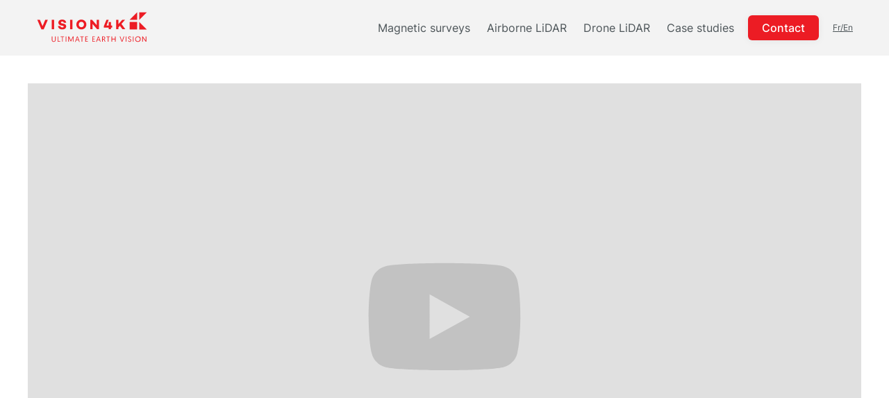

--- FILE ---
content_type: text/html
request_url: https://www.vision4k.ca/
body_size: 6627
content:
<!DOCTYPE html><!-- Last Published: Fri May 31 2024 16:43:50 GMT+0000 (Coordinated Universal Time) --><html data-wf-domain="www.vision4k.ca" data-wf-page="62acc471a41db210d9c3ae8e" data-wf-site="6161bc89fc7581a47ee4da1f"><head><meta charset="utf-8"/><title>Drone magnetic surveys and LiDAR surveys</title><meta content="We specialize in drone magnetic surveys (Drone Mag) and LiDAR surveys." name="description"/><meta content="Drone magnetic surveys and LiDAR surveys" property="og:title"/><meta content="We specialize in drone magnetic surveys (Drone Mag) and LiDAR surveys." property="og:description"/><meta content="https://cdn.prod.website-files.com/6161bc89fc7581a47ee4da1f/6167066d78c3d931ddbacae2_Vision4k-logo-V-slogan.svg" property="og:image"/><meta content="Drone magnetic surveys and LiDAR surveys" property="twitter:title"/><meta content="We specialize in drone magnetic surveys (Drone Mag) and LiDAR surveys." property="twitter:description"/><meta content="https://cdn.prod.website-files.com/6161bc89fc7581a47ee4da1f/6167066d78c3d931ddbacae2_Vision4k-logo-V-slogan.svg" property="twitter:image"/><meta property="og:type" content="website"/><meta content="summary_large_image" name="twitter:card"/><meta content="width=device-width, initial-scale=1" name="viewport"/><link href="https://cdn.prod.website-files.com/6161bc89fc7581a47ee4da1f/css/vision4k-ca.webflow.59cda98e1.min.css" rel="stylesheet" type="text/css"/><script type="text/javascript">!function(o,c){var n=c.documentElement,t=" w-mod-";n.className+=t+"js",("ontouchstart"in o||o.DocumentTouch&&c instanceof DocumentTouch)&&(n.className+=t+"touch")}(window,document);</script><link href="https://cdn.prod.website-files.com/6161bc89fc7581a47ee4da1f/616af6801b3b0d6556d73a1d_32x32px.png" rel="shortcut icon" type="image/x-icon"/><link href="https://cdn.prod.website-files.com/6161bc89fc7581a47ee4da1f/616af570fdb3cbf68cb43858_256x256px.jpg" rel="apple-touch-icon"/><script async="" src="https://www.googletagmanager.com/gtag/js?id=G-JMKFL1YPVL"></script><script type="text/javascript">window.dataLayer = window.dataLayer || [];function gtag(){dataLayer.push(arguments);}gtag('js', new Date());gtag('config', 'G-JMKFL1YPVL', {'anonymize_ip': false});</script><script src="https://www.google.com/recaptcha/api.js" type="text/javascript"></script><script> (function(ss,ex){ window.ldfdr=window.ldfdr||function(){(ldfdr._q=ldfdr._q||[]).push([].slice.call(arguments));}; (function(d,s){ fs=d.getElementsByTagName(s)[0]; function ce(src){ var cs=d.createElement(s); cs.src=src; cs.async=1; fs.parentNode.insertBefore(cs,fs); }; ce('https://sc.lfeeder.com/lftracker_v1_'+ss+(ex?'_'+ex:'')+'.js'); })(document,'script'); })('3P1w24dWqYn7mY5n'); </script><link rel="alternate" hreflang="en" href="https://www.vision4k.ca" /> 
<link rel="alternate" hreflang="fr" href="https://www.vision4k.ca/fr/accueil" />
</head><body><div data-collapse="medium" data-animation="default" data-duration="400" data-easing="ease" data-easing2="ease" role="banner" class="navigation w-nav"><div class="nav-container w-container"><a href="/" aria-current="page" class="logo-link w-inline-block w--current"><img src="https://cdn.prod.website-files.com/6161bc89fc7581a47ee4da1f/61670656158ec91ed01bab25_Vision4k-logo-H-slogan.svg" width="185" height="70" alt="" class="logo"/></a><nav role="navigation" class="nav-content right-align w-nav-menu"><div class="nav-menu"><a href="/magnetic-surveys" class="nav-link">Magnetic surveys</a><a href="/airborne-lidar" class="nav-link">Airborne LiDAR</a><a href="/lidar" class="nav-link">Drone LiDAR</a><a href="/case-studies" class="nav-link">Case studies</a></div><div class="nav-cta-container-mobile"><a href="/fr/contact" class="nav-link primary w-nav-link">Contact</a></div></nav><div class="nav-cta-button-container"><a href="/contact" class="nav-link primary w-nav-link">Contact</a></div><a href="/fr/accueil" class="nav-link underline">Fr/En</a><div class="menu-button w-nav-button"><img src="https://cdn.prod.website-files.com/6161bc89fc7581a47ee4da1f/6161bc8afc7581005ae4da68_Menu%20Icon%20Grey.svg" loading="lazy" width="27" alt="" class="menu-icon"/></div></div></div><div class="wrapper"><div class="section video lees-margin-on-this-one"><div class="container animated center-align w-container"><div style="padding-top:56.17021276595745%" class="w-embed-youtubevideo"><iframe src="https://www.youtube.com/embed/du4A--eIgq0?rel=0&amp;controls=1&amp;autoplay=1&amp;mute=1&amp;start=0" frameBorder="0" style="position:absolute;left:0;top:0;width:100%;height:100%;pointer-events:auto" allow="autoplay; encrypted-media" allowfullscreen="" title="VISION 4K - ULTIMATE EARTH VISION"></iframe></div><div class="spacer _32"></div><h1 class="heading l">Drone magnetic surveys and LiDAR surveys</h1><div class="text-box _800px"><p class="paragraph medium">Vision 4K specializes in geophysical and LiDAR surveys using drones. Our highly skilled and experienced ground crews, helped by our large fleet of off-road vehicles, are able to access any type of terrain at any given time. Our drones equipped with a cutting edge collision avoidance (<a href="http://devbrio.com/aim-low-magnetometer-survey/" target="_blank" class="red-link">Aim Low™</a> authorized partners) allow us to fly the sensor closer to the surface without any risk of collision, yielding a unique solution on the market.</p></div></div></div><div class="section light-gray"><div class="container animated center-align"><h2 class="heading l">Why do business with Vision 4K? </h2><div class="spacer _48"></div><div class="_3-grid"><div class="text-box"><img src="https://cdn.prod.website-files.com/6161bc89fc7581a47ee4da1f/616ee1ed61d8a75f1a4b5018_anti-collision.svg" loading="lazy" alt="" class="icon home-page"/><h4 class="heading xs">Collision avoidance system</h4><p class="paragraph">Our collision avoidance system allows us to fly safely at low altitude (20-30m AGL) even in forested areas where the canopy height is unknown or irregular.</p></div><div class="text-box"><img src="https://cdn.prod.website-files.com/6161bc89fc7581a47ee4da1f/616edd5cca14f871b92ac734_gps.svg" loading="lazy" alt="" class="icon home-page"/><h4 class="heading xs">RTK-GPS navigation</h4><p class="paragraph">With RTK-GPS navigation, we can complete magnetic surveys without the need for tie lines, which greatly reduces survey costs and the amount of data processing required.</p></div><div class="text-box"><img src="https://cdn.prod.website-files.com/6161bc89fc7581a47ee4da1f/616af27d9c8d494cc31c8c10_experience.svg" loading="lazy" alt="" class="icon home-page"/><h4 class="heading xs">Experienced teams</h4><p class="paragraph">Five years in the geophysics business gave our crews the opportunity to work all around Canada, getting experience from all types of scenarios and field conditions they met. We will achieve your project no matter how hard it is.</p></div></div></div></div><div class="section light-grey"><div class="fs-content fs-title"><h2 class="heading l projet">Hear it from our customers</h2><a href="/case-studies" class="button dark standard w-button">See our case studies</a></div><div class="fs-content"><div class="column-wrap"><div data-delay="4000" data-animation="cross" class="fs-slider w-slider" data-autoplay="true" data-easing="ease" data-hide-arrows="false" data-disable-swipe="false" data-autoplay-limit="0" data-nav-spacing="3" data-duration="500" data-infinite="true"><div class="mask-horizontal w-slider-mask"><div class="slide-horizontal w-slide"><div class="fs-slide-content"><div class="testimonial-image-wrap"><img src="https://cdn.prod.website-files.com/6169a1ee420dad6df35f651a/6169a1ef420dad6f055f653e_angle.svg" alt="" class="horizontal-angle"/><img src="https://cdn.prod.website-files.com/plugins/Basic/assets/placeholder.60f9b1840c.svg" alt="Testimonial Image" class="testimonial-image"/></div><div class="horizontal-content-block"><div class="testimony-giver"><h4 class="name-of-testimony-giver">Heading</h4><div class="job-title-of-testimony-giver">This is some text inside of a div block.</div></div><blockquote class="client-testimony">Block Quote</blockquote><div class="author-block"><img src="https://cdn.prod.website-files.com/plugins/Basic/assets/placeholder.60f9b1840c.svg" alt="" class="company-logo"/><a href="#" class="button minimal w-button">See the project</a></div></div></div></div><div class="slide-horizontal w-slide"></div></div><div class="left-arrow w-slider-arrow-left"><div class="w-icon-slider-left"></div></div><div class="right-arrow w-slider-arrow-right"><div class="w-icon-slider-right"></div></div><div class="slide-nav w-slider-nav w-slider-nav-invert w-round"></div></div></div></div><div class="fs-collection-wrapper w-dyn-list"><div role="list" class="fs-collection-list fs-dynamic-feed w-dyn-items"><div role="listitem" class="fs-collection-item w-dyn-item"><div class="fs-slide-content"><div class="testimonial-image-wrap"><img src="https://cdn.prod.website-files.com/6169a1ee420dad6df35f651a/6169a1ef420dad6f055f653e_angle.svg" alt="" class="horizontal-angle"/><img src="https://cdn.prod.website-files.com/6161bc8afc7581232fe4da58/662adb17428cf8f317fc2f31_IMG_1069%20cropped.JPG" alt="Testimonial Image" sizes="100vw" srcset="https://cdn.prod.website-files.com/6161bc8afc7581232fe4da58/662adb17428cf8f317fc2f31_IMG_1069%20cropped-p-500.jpg 500w, https://cdn.prod.website-files.com/6161bc8afc7581232fe4da58/662adb17428cf8f317fc2f31_IMG_1069%20cropped-p-800.jpg 800w, https://cdn.prod.website-files.com/6161bc8afc7581232fe4da58/662adb17428cf8f317fc2f31_IMG_1069%20cropped-p-1080.jpg 1080w, https://cdn.prod.website-files.com/6161bc8afc7581232fe4da58/662adb17428cf8f317fc2f31_IMG_1069%20cropped-p-1600.jpg 1600w, https://cdn.prod.website-files.com/6161bc8afc7581232fe4da58/662adb17428cf8f317fc2f31_IMG_1069%20cropped-p-2000.jpg 2000w, https://cdn.prod.website-files.com/6161bc8afc7581232fe4da58/662adb17428cf8f317fc2f31_IMG_1069%20cropped-p-2600.jpg 2600w, https://cdn.prod.website-files.com/6161bc8afc7581232fe4da58/662adb17428cf8f317fc2f31_IMG_1069%20cropped.JPG 3024w" class="testimonial-image"/></div><div class="horizontal-content-block"><div class="testimony-giver"><h4 class="name-of-testimony-giver">François Goulet</h4><div class="job-title-of-testimony-giver">Exploration Manager</div></div><blockquote class="client-testimony">Very satisfied with the data collection in the field. The team carried out the work in record time and in difficult access conditions. The quality standards for taking readings are very rigorous, ensuring that there is very little background noise, making this a high quality product for mining exploration.
</blockquote><div class="author-block"><img src="https://cdn.prod.website-files.com/6161bc8afc7581232fe4da58/662adbada6165c1c5ef7d9eb_download.png" alt="" class="company-logo"/><a href="/projets/mirage" class="button minimal w-button">See the project</a></div></div></div></div><div role="listitem" class="fs-collection-item w-dyn-item"><div class="fs-slide-content"><div class="testimonial-image-wrap"><img src="https://cdn.prod.website-files.com/6169a1ee420dad6df35f651a/6169a1ef420dad6f055f653e_angle.svg" alt="" class="horizontal-angle"/><img src="https://cdn.prod.website-files.com/6161bc8afc7581232fe4da58/61e88a532c814271ac4c879f_b.JPG" alt="Testimonial Image" sizes="100vw" srcset="https://cdn.prod.website-files.com/6161bc8afc7581232fe4da58/61e88a532c814271ac4c879f_b-p-500.jpeg 500w, https://cdn.prod.website-files.com/6161bc8afc7581232fe4da58/61e88a532c814271ac4c879f_b-p-1080.jpeg 1080w, https://cdn.prod.website-files.com/6161bc8afc7581232fe4da58/61e88a532c814271ac4c879f_b-p-1600.jpeg 1600w, https://cdn.prod.website-files.com/6161bc8afc7581232fe4da58/61e88a532c814271ac4c879f_b-p-2000.jpeg 2000w, https://cdn.prod.website-files.com/6161bc8afc7581232fe4da58/61e88a532c814271ac4c879f_b-p-2600.jpeg 2600w, https://cdn.prod.website-files.com/6161bc8afc7581232fe4da58/61e88a532c814271ac4c879f_b-p-3200.jpeg 3200w, https://cdn.prod.website-files.com/6161bc8afc7581232fe4da58/61e88a532c814271ac4c879f_b.JPG 4608w" class="testimonial-image"/></div><div class="horizontal-content-block"><div class="testimony-giver"><h4 class="name-of-testimony-giver">Dean Crick</h4><div class="job-title-of-testimony-giver">Exploration Manager</div></div><blockquote class="client-testimony">We have had nothing but positive feedback from our Alamos personnel regarding your services on all our projects. You delivered on your promise to finish despite some pretty challenging weather conditions.</blockquote><div class="author-block"><img src="https://cdn.prod.website-files.com/6161bc8afc7581232fe4da58/6169bd671447ee1e625fb3d1_download.png" alt="" class="company-logo"/><a href="#" class="button minimal w-condition-invisible w-button">See the project</a></div></div></div></div><div role="listitem" class="fs-collection-item w-dyn-item"><div class="fs-slide-content"><div class="testimonial-image-wrap"><img src="https://cdn.prod.website-files.com/6169a1ee420dad6df35f651a/6169a1ef420dad6f055f653e_angle.svg" alt="" class="horizontal-angle"/><img src="https://cdn.prod.website-files.com/6161bc8afc7581232fe4da58/61d6eab7dd378df3bc104810_DSCN0638(1).jpg" alt="Testimonial Image" sizes="100vw" srcset="https://cdn.prod.website-files.com/6161bc8afc7581232fe4da58/61d6eab7dd378df3bc104810_DSCN0638(1)-p-500.jpeg 500w, https://cdn.prod.website-files.com/6161bc8afc7581232fe4da58/61d6eab7dd378df3bc104810_DSCN0638(1)-p-1080.jpeg 1080w, https://cdn.prod.website-files.com/6161bc8afc7581232fe4da58/61d6eab7dd378df3bc104810_DSCN0638(1)-p-1600.jpeg 1600w, https://cdn.prod.website-files.com/6161bc8afc7581232fe4da58/61d6eab7dd378df3bc104810_DSCN0638(1)-p-2000.jpeg 2000w, https://cdn.prod.website-files.com/6161bc8afc7581232fe4da58/61d6eab7dd378df3bc104810_DSCN0638(1)-p-2600.jpeg 2600w, https://cdn.prod.website-files.com/6161bc8afc7581232fe4da58/61d6eab7dd378df3bc104810_DSCN0638(1)-p-3200.jpeg 3200w, https://cdn.prod.website-files.com/6161bc8afc7581232fe4da58/61d6eab7dd378df3bc104810_DSCN0638(1).jpg 4608w" class="testimonial-image"/></div><div class="horizontal-content-block"><div class="testimony-giver"><h4 class="name-of-testimony-giver">Victor Cantore</h4><div class="job-title-of-testimony-giver">CEO</div></div><blockquote class="client-testimony">This magnetic survey is of exceptional quality and has provided AMEX with an immense amount of structural data. This new dataset has identified numerous cryptic faults which may be associated with gold mineralization. </blockquote><div class="author-block"><img src="https://cdn.prod.website-files.com/6161bc8afc7581232fe4da58/61d86d9fde7aa66d45e5dceb_mediacard.jpg" alt="" sizes="100vw" srcset="https://cdn.prod.website-files.com/6161bc8afc7581232fe4da58/61d86d9fde7aa66d45e5dceb_mediacard-p-500.jpeg 500w, https://cdn.prod.website-files.com/6161bc8afc7581232fe4da58/61d86d9fde7aa66d45e5dceb_mediacard-p-800.jpeg 800w, https://cdn.prod.website-files.com/6161bc8afc7581232fe4da58/61d86d9fde7aa66d45e5dceb_mediacard.jpg 1201w" class="company-logo"/><a href="/projets/amex-exploration-perron" class="button minimal w-button">See the project</a></div></div></div></div><div role="listitem" class="fs-collection-item w-dyn-item"><div class="fs-slide-content"><div class="testimonial-image-wrap"><img src="https://cdn.prod.website-files.com/6169a1ee420dad6df35f651a/6169a1ef420dad6f055f653e_angle.svg" alt="" class="horizontal-angle"/><img src="https://cdn.prod.website-files.com/6161bc8afc7581232fe4da58/61e5984b2227c819338a7ba5_WhatsApp%20Image%202020-01-28%20at%2020.05.47.jpeg" alt="Testimonial Image" sizes="100vw" srcset="https://cdn.prod.website-files.com/6161bc8afc7581232fe4da58/61e5984b2227c819338a7ba5_WhatsApp%20Image%202020-01-28%20at%2020.05.47-p-500.jpeg 500w, https://cdn.prod.website-files.com/6161bc8afc7581232fe4da58/61e5984b2227c819338a7ba5_WhatsApp%20Image%202020-01-28%20at%2020.05.47-p-1080.jpeg 1080w, https://cdn.prod.website-files.com/6161bc8afc7581232fe4da58/61e5984b2227c819338a7ba5_WhatsApp%20Image%202020-01-28%20at%2020.05.47.jpeg 1600w" class="testimonial-image"/></div><div class="horizontal-content-block"><div class="testimony-giver"><h4 class="name-of-testimony-giver">Simon Comptois</h4><div class="job-title-of-testimony-giver">P.Geo</div></div><blockquote class="client-testimony">I’m shocked at the amount of details you can pull out from the drone survey. It definitely meets our expectations! […] We definitely are satisfied clients.</blockquote><div class="author-block"><img src="https://cdn.prod.website-files.com/6161bc8afc7581232fe4da58/6169bd671447ee1e625fb3d1_download.png" alt="" class="company-logo"/><a href="/projets/island-gold" class="button minimal w-button">See the project</a></div></div></div></div><div role="listitem" class="fs-collection-item w-dyn-item"><div class="fs-slide-content"><div class="testimonial-image-wrap"><img src="https://cdn.prod.website-files.com/6169a1ee420dad6df35f651a/6169a1ef420dad6f055f653e_angle.svg" alt="" class="horizontal-angle"/><img src="https://cdn.prod.website-files.com/6161bc8afc7581232fe4da58/61d5cf651356a4f15df11a23_DSCN0503.jpg" alt="Testimonial Image" sizes="100vw" srcset="https://cdn.prod.website-files.com/6161bc8afc7581232fe4da58/61d5cf651356a4f15df11a23_DSCN0503-p-500.jpeg 500w, https://cdn.prod.website-files.com/6161bc8afc7581232fe4da58/61d5cf651356a4f15df11a23_DSCN0503-p-1080.jpeg 1080w, https://cdn.prod.website-files.com/6161bc8afc7581232fe4da58/61d5cf651356a4f15df11a23_DSCN0503-p-1600.jpeg 1600w, https://cdn.prod.website-files.com/6161bc8afc7581232fe4da58/61d5cf651356a4f15df11a23_DSCN0503-p-2000.jpeg 2000w, https://cdn.prod.website-files.com/6161bc8afc7581232fe4da58/61d5cf651356a4f15df11a23_DSCN0503-p-2600.jpeg 2600w, https://cdn.prod.website-files.com/6161bc8afc7581232fe4da58/61d5cf651356a4f15df11a23_DSCN0503-p-3200.jpeg 3200w, https://cdn.prod.website-files.com/6161bc8afc7581232fe4da58/61d5cf651356a4f15df11a23_DSCN0503.jpg 4608w" class="testimonial-image"/></div><div class="horizontal-content-block"><div class="testimony-giver"><h4 class="name-of-testimony-giver">Hugues Guérin-Tremblay</h4><div class="job-title-of-testimony-giver">Consultant Geologist</div></div><blockquote class="client-testimony">The data from 1VD and 2VD is incredible... pure candy!</blockquote><div class="author-block"><img src="https://cdn.prod.website-files.com/6161bc8afc7581232fe4da58/616989f1d6c1d959fb7dc9a3_Laurentia_exploration-1.png" alt="" class="company-logo"/><a href="#" class="button minimal w-condition-invisible w-button">See the project</a></div></div></div></div><div role="listitem" class="fs-collection-item w-dyn-item"><div class="fs-slide-content"><div class="testimonial-image-wrap"><img src="https://cdn.prod.website-files.com/6169a1ee420dad6df35f651a/6169a1ef420dad6f055f653e_angle.svg" alt="" class="horizontal-angle"/><img src="https://cdn.prod.website-files.com/6161bc8afc7581232fe4da58/61e5978fc1993aa6ce8ed00f_WhatsApp%20Image%202021-04-21%20at%2010.12.57.jpeg" alt="Testimonial Image" sizes="100vw" srcset="https://cdn.prod.website-files.com/6161bc8afc7581232fe4da58/61e5978fc1993aa6ce8ed00f_WhatsApp%20Image%202021-04-21%20at%2010.12.57-p-500.jpeg 500w, https://cdn.prod.website-files.com/6161bc8afc7581232fe4da58/61e5978fc1993aa6ce8ed00f_WhatsApp%20Image%202021-04-21%20at%2010.12.57-p-800.jpeg 800w, https://cdn.prod.website-files.com/6161bc8afc7581232fe4da58/61e5978fc1993aa6ce8ed00f_WhatsApp%20Image%202021-04-21%20at%2010.12.57-p-1080.jpeg 1080w, https://cdn.prod.website-files.com/6161bc8afc7581232fe4da58/61e5978fc1993aa6ce8ed00f_WhatsApp%20Image%202021-04-21%20at%2010.12.57.jpeg 1600w" class="testimonial-image"/></div><div class="horizontal-content-block"><div class="testimony-giver"><h4 class="name-of-testimony-giver">Tom Morris</h4><div class="job-title-of-testimony-giver">CEO</div></div><blockquote class="client-testimony">Thank you to you and your team, the effort is much appreciated and this has been a very positive experience for us. We look forward to working with you in the future.</blockquote><div class="author-block"><img src="https://cdn.prod.website-files.com/6161bc8afc7581232fe4da58/61d5c407a75197606010074e_download%20(2).png" alt="" class="company-logo"/><a href="#" class="button minimal w-condition-invisible w-button">See the project</a></div></div></div></div><div role="listitem" class="fs-collection-item w-dyn-item"><div class="fs-slide-content"><div class="testimonial-image-wrap"><img src="https://cdn.prod.website-files.com/6169a1ee420dad6df35f651a/6169a1ef420dad6f055f653e_angle.svg" alt="" class="horizontal-angle"/><img src="https://cdn.prod.website-files.com/6161bc8afc7581232fe4da58/61d6eab7dd378df3bc104810_DSCN0638(1).jpg" alt="Testimonial Image" sizes="100vw" srcset="https://cdn.prod.website-files.com/6161bc8afc7581232fe4da58/61d6eab7dd378df3bc104810_DSCN0638(1)-p-500.jpeg 500w, https://cdn.prod.website-files.com/6161bc8afc7581232fe4da58/61d6eab7dd378df3bc104810_DSCN0638(1)-p-1080.jpeg 1080w, https://cdn.prod.website-files.com/6161bc8afc7581232fe4da58/61d6eab7dd378df3bc104810_DSCN0638(1)-p-1600.jpeg 1600w, https://cdn.prod.website-files.com/6161bc8afc7581232fe4da58/61d6eab7dd378df3bc104810_DSCN0638(1)-p-2000.jpeg 2000w, https://cdn.prod.website-files.com/6161bc8afc7581232fe4da58/61d6eab7dd378df3bc104810_DSCN0638(1)-p-2600.jpeg 2600w, https://cdn.prod.website-files.com/6161bc8afc7581232fe4da58/61d6eab7dd378df3bc104810_DSCN0638(1)-p-3200.jpeg 3200w, https://cdn.prod.website-files.com/6161bc8afc7581232fe4da58/61d6eab7dd378df3bc104810_DSCN0638(1).jpg 4608w" class="testimonial-image"/></div><div class="horizontal-content-block"><div class="testimony-giver"><h4 class="name-of-testimony-giver">Kelly Malcolm</h4><div class="job-title-of-testimony-giver">Vice president of exploration</div></div><blockquote class="client-testimony">I am very satisfied with the quality of this geophysical survey and our preliminary review of the data has indicated a number of structures that were previously not visible on historical magnetic surveys. We expect that the survey will be immensely helpful and prove to be an invaluable tool in identifying additional gold mineralization elsewhere on the property.</blockquote><div class="author-block"><img src="https://cdn.prod.website-files.com/6161bc8afc7581232fe4da58/61d86d9fde7aa66d45e5dceb_mediacard.jpg" alt="" sizes="100vw" srcset="https://cdn.prod.website-files.com/6161bc8afc7581232fe4da58/61d86d9fde7aa66d45e5dceb_mediacard-p-500.jpeg 500w, https://cdn.prod.website-files.com/6161bc8afc7581232fe4da58/61d86d9fde7aa66d45e5dceb_mediacard-p-800.jpeg 800w, https://cdn.prod.website-files.com/6161bc8afc7581232fe4da58/61d86d9fde7aa66d45e5dceb_mediacard.jpg 1201w" class="company-logo"/><a href="/projets/amex-exploration-perron" class="button minimal w-button">See the project</a></div></div></div></div><div role="listitem" class="fs-collection-item w-dyn-item"><div class="fs-slide-content"><div class="testimonial-image-wrap"><img src="https://cdn.prod.website-files.com/6169a1ee420dad6df35f651a/6169a1ef420dad6f055f653e_angle.svg" alt="" class="horizontal-angle"/><img src="https://cdn.prod.website-files.com/6161bc8afc7581232fe4da58/61d6e2f9452cc66224d9ab21_20211119_180337.jpg" alt="Testimonial Image" sizes="100vw" srcset="https://cdn.prod.website-files.com/6161bc8afc7581232fe4da58/61d6e2f9452cc66224d9ab21_20211119_180337-p-500.jpeg 500w, https://cdn.prod.website-files.com/6161bc8afc7581232fe4da58/61d6e2f9452cc66224d9ab21_20211119_180337-p-1080.jpeg 1080w, https://cdn.prod.website-files.com/6161bc8afc7581232fe4da58/61d6e2f9452cc66224d9ab21_20211119_180337-p-1600.jpeg 1600w, https://cdn.prod.website-files.com/6161bc8afc7581232fe4da58/61d6e2f9452cc66224d9ab21_20211119_180337-p-2000.jpeg 2000w, https://cdn.prod.website-files.com/6161bc8afc7581232fe4da58/61d6e2f9452cc66224d9ab21_20211119_180337-p-2600.jpeg 2600w, https://cdn.prod.website-files.com/6161bc8afc7581232fe4da58/61d6e2f9452cc66224d9ab21_20211119_180337-p-3200.jpeg 3200w, https://cdn.prod.website-files.com/6161bc8afc7581232fe4da58/61d6e2f9452cc66224d9ab21_20211119_180337.jpg 4032w" class="testimonial-image"/></div><div class="horizontal-content-block"><div class="testimony-giver"><h4 class="name-of-testimony-giver">Jean-François</h4><div class="job-title-of-testimony-giver">P.Geo</div></div><blockquote class="client-testimony">Very efficient! Thank you for your awesome work and also for contacting the owners! Looking forward to working together again!</blockquote><div class="author-block"><img src="https://cdn.prod.website-files.com/6161bc8afc7581232fe4da58/61698a5dd6c1d98d1d7dcbd7_logo.png" alt="" class="company-logo"/><a href="/projets/midland-exploration-patris" class="button minimal w-button">See the project</a></div></div></div></div><div role="listitem" class="fs-collection-item w-dyn-item"><div class="fs-slide-content"><div class="testimonial-image-wrap"><img src="https://cdn.prod.website-files.com/6169a1ee420dad6df35f651a/6169a1ef420dad6f055f653e_angle.svg" alt="" class="horizontal-angle"/><img src="https://cdn.prod.website-files.com/6161bc8afc7581232fe4da58/61d71bb72c3baa8c697a0c78_Barrick%20gold.jpg" alt="Testimonial Image" sizes="100vw" srcset="https://cdn.prod.website-files.com/6161bc8afc7581232fe4da58/61d71bb72c3baa8c697a0c78_Barrick%20gold-p-500.jpeg 500w, https://cdn.prod.website-files.com/6161bc8afc7581232fe4da58/61d71bb72c3baa8c697a0c78_Barrick%20gold-p-800.jpeg 800w, https://cdn.prod.website-files.com/6161bc8afc7581232fe4da58/61d71bb72c3baa8c697a0c78_Barrick%20gold-p-1080.jpeg 1080w, https://cdn.prod.website-files.com/6161bc8afc7581232fe4da58/61d71bb72c3baa8c697a0c78_Barrick%20gold-p-1600.jpeg 1600w, https://cdn.prod.website-files.com/6161bc8afc7581232fe4da58/61d71bb72c3baa8c697a0c78_Barrick%20gold-p-2000.jpeg 2000w, https://cdn.prod.website-files.com/6161bc8afc7581232fe4da58/61d71bb72c3baa8c697a0c78_Barrick%20gold.jpg 2048w" class="testimonial-image"/></div><div class="horizontal-content-block"><div class="testimony-giver"><h4 class="name-of-testimony-giver">Patrick Collins</h4><div class="job-title-of-testimony-giver">P.Geo</div></div><blockquote class="client-testimony">We are happy we had a very good crew and very safe crew that worked well in an operationally active site.</blockquote><div class="author-block"><img src="https://cdn.prod.website-files.com/6161bc8afc7581232fe4da58/6169897fa2b17a0aafd0f5c4_BARRICK-GOLD-logo.svg" alt="" class="company-logo"/><a href="#" class="button minimal w-condition-invisible w-button">See the project</a></div></div></div></div></div></div></div><div class="section medium"><div class="container animated center-align w-container"><div class="text-box _650px"><h2 class="heading">Our team of professionals is there for you! </h2><div class="spacer _24"></div><a href="/contact" class="button dark no-margin w-button">Contact us</a></div></div></div></div><div class="footer-section"><div class="footer-container w-container"><div class="_12-columns"><div class="column desk-3"><a href="/" aria-current="page" class="logo-link mobile-center w-inline-block w--current"><img src="https://cdn.prod.website-files.com/6161bc89fc7581a47ee4da1f/61670656232c399698f39e31_Vision4k-logo-H-sloga-NB-R.svg" width="321" height="100" alt="" class="logo"/></a></div><div class="column desk-6 tab-6"><div class="mobile-visible"><div class="spacer _24"></div></div><div class="simple-footer-links center-align"><a href="/magnetic-surveys" class="footer-link">Magnetic surveys</a><a href="/airborne-lidar" class="footer-link">Airborne LiDAR</a><a href="/lidar" class="footer-link">Drone LiDAR</a><a href="/case-studies" class="footer-link">Case studies</a><a href="/contact" class="footer-link">Contact</a></div><div class="mobile-visible"><div class="spacer _24"></div></div></div><div class="column desk-3"><a href="https://www.linkedin.com/company/vision-4k/" target="_blank" class="social-link w-inline-block"><img src="https://cdn.prod.website-files.com/6161bc89fc7581a47ee4da1f/616975a94157483a9ea675f4_linkedin-3-48.png" loading="lazy" width="62" alt="" class="image"/></a></div></div><div class="footer-bottom-2 color-inverse"><div class="sh-m-b-24">Developed by</div><div class="sh-m-b-24"> <a href="https://www.facebook.com/HarfangWeb" target="_blank" class="footer-link-grey">HarfangWeb</a></div></div></div></div><script src="https://d3e54v103j8qbb.cloudfront.net/js/jquery-3.5.1.min.dc5e7f18c8.js?site=6161bc89fc7581a47ee4da1f" type="text/javascript" integrity="sha256-9/aliU8dGd2tb6OSsuzixeV4y/faTqgFtohetphbbj0=" crossorigin="anonymous"></script><script src="https://cdn.prod.website-files.com/6161bc89fc7581a47ee4da1f/js/webflow.9f5a952a1.js" type="text/javascript"></script><script src="https://cdn.finsweet.com/files/cmslibrary-v1.8.js"></script>
<script>
(function() {
var fsComponent = new FsLibrary('.fs-dynamic-feed')

fsComponent.slider({
  sliderComponent: '.fs-slider',
  resetIx: true
})
})();
</script>

<script type="application/ld+json">
{
  "@context": "https://schema.org/",
  "@type": "Service",
  "serviceType": "geophysics",
  "provider": {
    "@type": "LocalBusiness",
    "name": "Vision 4K"
  },
  "areaServed": {
    "@type": "Country",
    "name": "Canada"
  },
  "hasOfferCatalog": {
    "@type": "OfferCatalog",
    "name": "Remote sensing surveys",
    "itemListElement": [
      {
        "@type": "OfferCatalog",
        "name": "surveys",
        "itemListElement": [
          {
            "@type": "Offer",
            "itemOffered": {
              "@type": "Service",
              "name": "magnetic surveys"
            }
          },
          {
            "@type": "Offer",
            "itemOffered": {
              "@type": "Service",
              "name": "Drone LiDAR"
            }
          },
          {
            "@type": "Offer",
            "itemOffered": {
              "@type": "Service",
              "name": "Airborne LiDAR"
            }
          }
        ]
      }
    ]
  }
}
</script></body></html>

--- FILE ---
content_type: text/css
request_url: https://cdn.prod.website-files.com/6161bc89fc7581a47ee4da1f/css/vision4k-ca.webflow.59cda98e1.min.css
body_size: 18890
content:
html{-webkit-text-size-adjust:100%;-ms-text-size-adjust:100%;font-family:sans-serif}body{margin:0}article,aside,details,figcaption,figure,footer,header,hgroup,main,menu,nav,section,summary{display:block}audio,canvas,progress,video{vertical-align:baseline;display:inline-block}audio:not([controls]){height:0;display:none}[hidden],template{display:none}a{background-color:transparent}a:active,a:hover{outline:0}abbr[title]{border-bottom:1px dotted}b,strong{font-weight:700}dfn{font-style:italic}h1{margin:.67em 0;font-size:2em}mark{color:#000;background:#ff0}small{font-size:80%}sub,sup{vertical-align:baseline;font-size:75%;line-height:0;position:relative}sup{top:-.5em}sub{bottom:-.25em}img{border:0}svg:not(:root){overflow:hidden}hr{box-sizing:content-box;height:0}pre{overflow:auto}code,kbd,pre,samp{font-family:monospace;font-size:1em}button,input,optgroup,select,textarea{color:inherit;font:inherit;margin:0}button{overflow:visible}button,select{text-transform:none}button,html input[type=button],input[type=reset]{-webkit-appearance:button;cursor:pointer}button[disabled],html input[disabled]{cursor:default}button::-moz-focus-inner,input::-moz-focus-inner{border:0;padding:0}input{line-height:normal}input[type=checkbox],input[type=radio]{box-sizing:border-box;padding:0}input[type=number]::-webkit-inner-spin-button,input[type=number]::-webkit-outer-spin-button{height:auto}input[type=search]{-webkit-appearance:none}input[type=search]::-webkit-search-cancel-button,input[type=search]::-webkit-search-decoration{-webkit-appearance:none}legend{border:0;padding:0}textarea{overflow:auto}optgroup{font-weight:700}table{border-collapse:collapse;border-spacing:0}td,th{padding:0}@font-face{font-family:webflow-icons;src:url([data-uri])format("truetype");font-weight:400;font-style:normal}[class^=w-icon-],[class*=\ w-icon-]{speak:none;font-variant:normal;text-transform:none;-webkit-font-smoothing:antialiased;-moz-osx-font-smoothing:grayscale;font-style:normal;font-weight:400;line-height:1;font-family:webflow-icons!important}.w-icon-slider-right:before{content:""}.w-icon-slider-left:before{content:""}.w-icon-nav-menu:before{content:""}.w-icon-arrow-down:before,.w-icon-dropdown-toggle:before{content:""}.w-icon-file-upload-remove:before{content:""}.w-icon-file-upload-icon:before{content:""}*{box-sizing:border-box}html{height:100%}body{color:#333;background-color:#fff;min-height:100%;margin:0;font-family:Arial,sans-serif;font-size:14px;line-height:20px}img{vertical-align:middle;max-width:100%;display:inline-block}html.w-mod-touch *{background-attachment:scroll!important}.w-block{display:block}.w-inline-block{max-width:100%;display:inline-block}.w-clearfix:before,.w-clearfix:after{content:" ";grid-area:1/1/2/2;display:table}.w-clearfix:after{clear:both}.w-hidden{display:none}.w-button{color:#fff;line-height:inherit;cursor:pointer;background-color:#3898ec;border:0;border-radius:0;padding:9px 15px;text-decoration:none;display:inline-block}input.w-button{-webkit-appearance:button}html[data-w-dynpage] [data-w-cloak]{color:transparent!important}.w-code-block{margin:unset}pre.w-code-block code{all:inherit}.w-webflow-badge,.w-webflow-badge *{z-index:auto;visibility:visible;box-sizing:border-box;float:none;clear:none;box-shadow:none;opacity:1;direction:ltr;font-family:inherit;font-weight:inherit;color:inherit;font-size:inherit;line-height:inherit;font-style:inherit;font-variant:inherit;text-align:inherit;letter-spacing:inherit;-webkit-text-decoration:inherit;text-decoration:inherit;text-indent:0;text-transform:inherit;text-shadow:none;font-smoothing:auto;vertical-align:baseline;cursor:inherit;white-space:inherit;word-break:normal;word-spacing:normal;word-wrap:normal;background:0 0;border:0 transparent;border-radius:0;width:auto;min-width:0;max-width:none;height:auto;min-height:0;max-height:none;margin:0;padding:0;list-style-type:disc;transition:none;display:block;position:static;top:auto;bottom:auto;left:auto;right:auto;overflow:visible;transform:none}.w-webflow-badge{white-space:nowrap;cursor:pointer;box-shadow:0 0 0 1px rgba(0,0,0,.1),0 1px 3px rgba(0,0,0,.1);visibility:visible!important;z-index:2147483647!important;color:#aaadb0!important;opacity:1!important;background-color:#fff!important;border-radius:3px!important;width:auto!important;height:auto!important;margin:0!important;padding:6px!important;font-size:12px!important;line-height:14px!important;text-decoration:none!important;display:inline-block!important;position:fixed!important;top:auto!important;bottom:12px!important;left:auto!important;right:12px!important;overflow:visible!important;transform:none!important}.w-webflow-badge>img{visibility:visible!important;opacity:1!important;vertical-align:middle!important;display:inline-block!important}h1,h2,h3,h4,h5,h6{margin-bottom:10px;font-weight:700}h1{margin-top:20px;font-size:38px;line-height:44px}h2{margin-top:20px;font-size:32px;line-height:36px}h3{margin-top:20px;font-size:24px;line-height:30px}h4{margin-top:10px;font-size:18px;line-height:24px}h5{margin-top:10px;font-size:14px;line-height:20px}h6{margin-top:10px;font-size:12px;line-height:18px}p{margin-top:0;margin-bottom:10px}blockquote{border-left:5px solid #e2e2e2;margin:0 0 10px;padding:10px 20px;font-size:18px;line-height:22px}figure{margin:0 0 10px}figcaption{text-align:center;margin-top:5px}ul,ol{margin-top:0;margin-bottom:10px;padding-left:40px}.w-list-unstyled{padding-left:0;list-style:none}.w-embed:before,.w-embed:after{content:" ";grid-area:1/1/2/2;display:table}.w-embed:after{clear:both}.w-video{width:100%;padding:0;position:relative}.w-video iframe,.w-video object,.w-video embed{border:none;width:100%;height:100%;position:absolute;top:0;left:0}fieldset{border:0;margin:0;padding:0}button,[type=button],[type=reset]{cursor:pointer;-webkit-appearance:button;border:0}.w-form{margin:0 0 15px}.w-form-done{text-align:center;background-color:#ddd;padding:20px;display:none}.w-form-fail{background-color:#ffdede;margin-top:10px;padding:10px;display:none}label{margin-bottom:5px;font-weight:700;display:block}.w-input,.w-select{color:#333;vertical-align:middle;background-color:#fff;border:1px solid #ccc;width:100%;height:38px;margin-bottom:10px;padding:8px 12px;font-size:14px;line-height:1.42857;display:block}.w-input:-moz-placeholder,.w-select:-moz-placeholder{color:#999}.w-input::-moz-placeholder,.w-select::-moz-placeholder{color:#999;opacity:1}.w-input::-webkit-input-placeholder,.w-select::-webkit-input-placeholder{color:#999}.w-input:focus,.w-select:focus{border-color:#3898ec;outline:0}.w-input[disabled],.w-select[disabled],.w-input[readonly],.w-select[readonly],fieldset[disabled] .w-input,fieldset[disabled] .w-select{cursor:not-allowed}.w-input[disabled]:not(.w-input-disabled),.w-select[disabled]:not(.w-input-disabled),.w-input[readonly],.w-select[readonly],fieldset[disabled]:not(.w-input-disabled) .w-input,fieldset[disabled]:not(.w-input-disabled) .w-select{background-color:#eee}textarea.w-input,textarea.w-select{height:auto}.w-select{background-color:#f3f3f3}.w-select[multiple]{height:auto}.w-form-label{cursor:pointer;margin-bottom:0;font-weight:400;display:inline-block}.w-radio{margin-bottom:5px;padding-left:20px;display:block}.w-radio:before,.w-radio:after{content:" ";grid-area:1/1/2/2;display:table}.w-radio:after{clear:both}.w-radio-input{float:left;margin:3px 0 0 -20px;line-height:normal}.w-file-upload{margin-bottom:10px;display:block}.w-file-upload-input{opacity:0;z-index:-100;width:.1px;height:.1px;position:absolute;overflow:hidden}.w-file-upload-default,.w-file-upload-uploading,.w-file-upload-success{color:#333;display:inline-block}.w-file-upload-error{margin-top:10px;display:block}.w-file-upload-default.w-hidden,.w-file-upload-uploading.w-hidden,.w-file-upload-error.w-hidden,.w-file-upload-success.w-hidden{display:none}.w-file-upload-uploading-btn{cursor:pointer;background-color:#fafafa;border:1px solid #ccc;margin:0;padding:8px 12px;font-size:14px;font-weight:400;display:flex}.w-file-upload-file{background-color:#fafafa;border:1px solid #ccc;flex-grow:1;justify-content:space-between;margin:0;padding:8px 9px 8px 11px;display:flex}.w-file-upload-file-name{font-size:14px;font-weight:400;display:block}.w-file-remove-link{cursor:pointer;width:auto;height:auto;margin-top:3px;margin-left:10px;padding:3px;display:block}.w-icon-file-upload-remove{margin:auto;font-size:10px}.w-file-upload-error-msg{color:#ea384c;padding:2px 0;display:inline-block}.w-file-upload-info{padding:0 12px;line-height:38px;display:inline-block}.w-file-upload-label{cursor:pointer;background-color:#fafafa;border:1px solid #ccc;margin:0;padding:8px 12px;font-size:14px;font-weight:400;display:inline-block}.w-icon-file-upload-icon,.w-icon-file-upload-uploading{width:20px;margin-right:8px;display:inline-block}.w-icon-file-upload-uploading{height:20px}.w-container{max-width:940px;margin-left:auto;margin-right:auto}.w-container:before,.w-container:after{content:" ";grid-area:1/1/2/2;display:table}.w-container:after{clear:both}.w-container .w-row{margin-left:-10px;margin-right:-10px}.w-row:before,.w-row:after{content:" ";grid-area:1/1/2/2;display:table}.w-row:after{clear:both}.w-row .w-row{margin-left:0;margin-right:0}.w-col{float:left;width:100%;min-height:1px;padding-left:10px;padding-right:10px;position:relative}.w-col .w-col{padding-left:0;padding-right:0}.w-col-1{width:8.33333%}.w-col-2{width:16.6667%}.w-col-3{width:25%}.w-col-4{width:33.3333%}.w-col-5{width:41.6667%}.w-col-6{width:50%}.w-col-7{width:58.3333%}.w-col-8{width:66.6667%}.w-col-9{width:75%}.w-col-10{width:83.3333%}.w-col-11{width:91.6667%}.w-col-12{width:100%}.w-hidden-main{display:none!important}@media screen and (max-width:991px){.w-container{max-width:728px}.w-hidden-main{display:inherit!important}.w-hidden-medium{display:none!important}.w-col-medium-1{width:8.33333%}.w-col-medium-2{width:16.6667%}.w-col-medium-3{width:25%}.w-col-medium-4{width:33.3333%}.w-col-medium-5{width:41.6667%}.w-col-medium-6{width:50%}.w-col-medium-7{width:58.3333%}.w-col-medium-8{width:66.6667%}.w-col-medium-9{width:75%}.w-col-medium-10{width:83.3333%}.w-col-medium-11{width:91.6667%}.w-col-medium-12{width:100%}.w-col-stack{width:100%;left:auto;right:auto}}@media screen and (max-width:767px){.w-hidden-main,.w-hidden-medium{display:inherit!important}.w-hidden-small{display:none!important}.w-row,.w-container .w-row{margin-left:0;margin-right:0}.w-col{width:100%;left:auto;right:auto}.w-col-small-1{width:8.33333%}.w-col-small-2{width:16.6667%}.w-col-small-3{width:25%}.w-col-small-4{width:33.3333%}.w-col-small-5{width:41.6667%}.w-col-small-6{width:50%}.w-col-small-7{width:58.3333%}.w-col-small-8{width:66.6667%}.w-col-small-9{width:75%}.w-col-small-10{width:83.3333%}.w-col-small-11{width:91.6667%}.w-col-small-12{width:100%}}@media screen and (max-width:479px){.w-container{max-width:none}.w-hidden-main,.w-hidden-medium,.w-hidden-small{display:inherit!important}.w-hidden-tiny{display:none!important}.w-col{width:100%}.w-col-tiny-1{width:8.33333%}.w-col-tiny-2{width:16.6667%}.w-col-tiny-3{width:25%}.w-col-tiny-4{width:33.3333%}.w-col-tiny-5{width:41.6667%}.w-col-tiny-6{width:50%}.w-col-tiny-7{width:58.3333%}.w-col-tiny-8{width:66.6667%}.w-col-tiny-9{width:75%}.w-col-tiny-10{width:83.3333%}.w-col-tiny-11{width:91.6667%}.w-col-tiny-12{width:100%}}.w-widget{position:relative}.w-widget-map{width:100%;height:400px}.w-widget-map label{width:auto;display:inline}.w-widget-map img{max-width:inherit}.w-widget-map .gm-style-iw{text-align:center}.w-widget-map .gm-style-iw>button{display:none!important}.w-widget-twitter{overflow:hidden}.w-widget-twitter-count-shim{vertical-align:top;text-align:center;background:#fff;border:1px solid #758696;border-radius:3px;width:28px;height:20px;display:inline-block;position:relative}.w-widget-twitter-count-shim *{pointer-events:none;-webkit-user-select:none;-ms-user-select:none;user-select:none}.w-widget-twitter-count-shim .w-widget-twitter-count-inner{text-align:center;color:#999;font-family:serif;font-size:15px;line-height:12px;position:relative}.w-widget-twitter-count-shim .w-widget-twitter-count-clear{display:block;position:relative}.w-widget-twitter-count-shim.w--large{width:36px;height:28px}.w-widget-twitter-count-shim.w--large .w-widget-twitter-count-inner{font-size:18px;line-height:18px}.w-widget-twitter-count-shim:not(.w--vertical){margin-left:5px;margin-right:8px}.w-widget-twitter-count-shim:not(.w--vertical).w--large{margin-left:6px}.w-widget-twitter-count-shim:not(.w--vertical):before,.w-widget-twitter-count-shim:not(.w--vertical):after{content:" ";pointer-events:none;border:solid transparent;width:0;height:0;position:absolute;top:50%;left:0}.w-widget-twitter-count-shim:not(.w--vertical):before{border-width:4px;border-color:rgba(117,134,150,0) #5d6c7b rgba(117,134,150,0) rgba(117,134,150,0);margin-top:-4px;margin-left:-9px}.w-widget-twitter-count-shim:not(.w--vertical).w--large:before{border-width:5px;margin-top:-5px;margin-left:-10px}.w-widget-twitter-count-shim:not(.w--vertical):after{border-width:4px;border-color:rgba(255,255,255,0) #fff rgba(255,255,255,0) rgba(255,255,255,0);margin-top:-4px;margin-left:-8px}.w-widget-twitter-count-shim:not(.w--vertical).w--large:after{border-width:5px;margin-top:-5px;margin-left:-9px}.w-widget-twitter-count-shim.w--vertical{width:61px;height:33px;margin-bottom:8px}.w-widget-twitter-count-shim.w--vertical:before,.w-widget-twitter-count-shim.w--vertical:after{content:" ";pointer-events:none;border:solid transparent;width:0;height:0;position:absolute;top:100%;left:50%}.w-widget-twitter-count-shim.w--vertical:before{border-width:5px;border-color:#5d6c7b rgba(117,134,150,0) rgba(117,134,150,0);margin-left:-5px}.w-widget-twitter-count-shim.w--vertical:after{border-width:4px;border-color:#fff rgba(255,255,255,0) rgba(255,255,255,0);margin-left:-4px}.w-widget-twitter-count-shim.w--vertical .w-widget-twitter-count-inner{font-size:18px;line-height:22px}.w-widget-twitter-count-shim.w--vertical.w--large{width:76px}.w-background-video{color:#fff;height:500px;position:relative;overflow:hidden}.w-background-video>video{object-fit:cover;z-index:-100;background-position:50%;background-size:cover;width:100%;height:100%;margin:auto;position:absolute;top:-100%;bottom:-100%;left:-100%;right:-100%}.w-background-video>video::-webkit-media-controls-start-playback-button{-webkit-appearance:none;display:none!important}.w-background-video--control{background-color:transparent;padding:0;position:absolute;bottom:1em;right:1em}.w-background-video--control>[hidden]{display:none!important}.w-slider{text-align:center;clear:both;-webkit-tap-highlight-color:transparent;tap-highlight-color:transparent;background:#ddd;height:300px;position:relative}.w-slider-mask{z-index:1;white-space:nowrap;height:100%;display:block;position:relative;left:0;right:0;overflow:hidden}.w-slide{vertical-align:top;white-space:normal;text-align:left;width:100%;height:100%;display:inline-block;position:relative}.w-slider-nav{z-index:2;text-align:center;-webkit-tap-highlight-color:transparent;tap-highlight-color:transparent;height:40px;margin:auto;padding-top:10px;position:absolute;top:auto;bottom:0;left:0;right:0}.w-slider-nav.w-round>div{border-radius:100%}.w-slider-nav.w-num>div{font-size:inherit;line-height:inherit;width:auto;height:auto;padding:.2em .5em}.w-slider-nav.w-shadow>div{box-shadow:0 0 3px rgba(51,51,51,.4)}.w-slider-nav-invert{color:#fff}.w-slider-nav-invert>div{background-color:rgba(34,34,34,.4)}.w-slider-nav-invert>div.w-active{background-color:#222}.w-slider-dot{cursor:pointer;background-color:rgba(255,255,255,.4);width:1em;height:1em;margin:0 3px .5em;transition:background-color .1s,color .1s;display:inline-block;position:relative}.w-slider-dot.w-active{background-color:#fff}.w-slider-dot:focus{outline:none;box-shadow:0 0 0 2px #fff}.w-slider-dot:focus.w-active{box-shadow:none}.w-slider-arrow-left,.w-slider-arrow-right{cursor:pointer;color:#fff;-webkit-tap-highlight-color:transparent;tap-highlight-color:transparent;-webkit-user-select:none;-ms-user-select:none;user-select:none;width:80px;margin:auto;font-size:40px;position:absolute;top:0;bottom:0;left:0;right:0;overflow:hidden}.w-slider-arrow-left [class^=w-icon-],.w-slider-arrow-right [class^=w-icon-],.w-slider-arrow-left [class*=\ w-icon-],.w-slider-arrow-right [class*=\ w-icon-]{position:absolute}.w-slider-arrow-left:focus,.w-slider-arrow-right:focus{outline:0}.w-slider-arrow-left{z-index:3;right:auto}.w-slider-arrow-right{z-index:4;left:auto}.w-icon-slider-left,.w-icon-slider-right{width:1em;height:1em;margin:auto;top:0;bottom:0;left:0;right:0}.w-slider-aria-label{clip:rect(0 0 0 0);border:0;width:1px;height:1px;margin:-1px;padding:0;position:absolute;overflow:hidden}.w-slider-force-show{display:block!important}.w-dropdown{text-align:left;z-index:900;margin-left:auto;margin-right:auto;display:inline-block;position:relative}.w-dropdown-btn,.w-dropdown-toggle,.w-dropdown-link{vertical-align:top;color:#222;text-align:left;white-space:nowrap;margin-left:auto;margin-right:auto;padding:20px;text-decoration:none;position:relative}.w-dropdown-toggle{-webkit-user-select:none;-ms-user-select:none;user-select:none;cursor:pointer;padding-right:40px;display:inline-block}.w-dropdown-toggle:focus{outline:0}.w-icon-dropdown-toggle{width:1em;height:1em;margin:auto 20px auto auto;position:absolute;top:0;bottom:0;right:0}.w-dropdown-list{background:#ddd;min-width:100%;display:none;position:absolute}.w-dropdown-list.w--open{display:block}.w-dropdown-link{color:#222;padding:10px 20px;display:block}.w-dropdown-link.w--current{color:#0082f3}.w-dropdown-link:focus{outline:0}@media screen and (max-width:767px){.w-nav-brand{padding-left:10px}}.w-lightbox-backdrop{cursor:auto;letter-spacing:normal;text-indent:0;text-shadow:none;text-transform:none;visibility:visible;white-space:normal;word-break:normal;word-spacing:normal;word-wrap:normal;color:#fff;text-align:center;z-index:2000;opacity:0;-webkit-user-select:none;-moz-user-select:none;-webkit-tap-highlight-color:transparent;background:rgba(0,0,0,.9);outline:0;font-family:Helvetica Neue,Helvetica,Ubuntu,Segoe UI,Verdana,sans-serif;font-size:17px;font-style:normal;font-weight:300;line-height:1.2;list-style:disc;position:fixed;top:0;bottom:0;left:0;right:0;-webkit-transform:translate(0)}.w-lightbox-backdrop,.w-lightbox-container{-webkit-overflow-scrolling:touch;height:100%;overflow:auto}.w-lightbox-content{height:100vh;position:relative;overflow:hidden}.w-lightbox-view{opacity:0;width:100vw;height:100vh;position:absolute}.w-lightbox-view:before{content:"";height:100vh}.w-lightbox-group,.w-lightbox-group .w-lightbox-view,.w-lightbox-group .w-lightbox-view:before{height:86vh}.w-lightbox-frame,.w-lightbox-view:before{vertical-align:middle;display:inline-block}.w-lightbox-figure{margin:0;position:relative}.w-lightbox-group .w-lightbox-figure{cursor:pointer}.w-lightbox-img{width:auto;max-width:none;height:auto}.w-lightbox-image{float:none;max-width:100vw;max-height:100vh;display:block}.w-lightbox-group .w-lightbox-image{max-height:86vh}.w-lightbox-caption{text-align:left;text-overflow:ellipsis;white-space:nowrap;background:rgba(0,0,0,.4);padding:.5em 1em;position:absolute;bottom:0;left:0;right:0;overflow:hidden}.w-lightbox-embed{width:100%;height:100%;position:absolute;top:0;bottom:0;left:0;right:0}.w-lightbox-control{cursor:pointer;background-position:50%;background-repeat:no-repeat;background-size:24px;width:4em;transition:all .3s;position:absolute;top:0}.w-lightbox-left{background-image:url([data-uri]);display:none;bottom:0;left:0}.w-lightbox-right{background-image:url([data-uri]);display:none;bottom:0;right:0}.w-lightbox-close{background-image:url([data-uri]);background-size:18px;height:2.6em;right:0}.w-lightbox-strip{white-space:nowrap;padding:0 1vh;line-height:0;position:absolute;bottom:0;left:0;right:0;overflow-x:auto;overflow-y:hidden}.w-lightbox-item{box-sizing:content-box;cursor:pointer;width:10vh;padding:2vh 1vh;display:inline-block;-webkit-transform:translate(0,0)}.w-lightbox-active{opacity:.3}.w-lightbox-thumbnail{background:#222;height:10vh;position:relative;overflow:hidden}.w-lightbox-thumbnail-image{position:absolute;top:0;left:0}.w-lightbox-thumbnail .w-lightbox-tall{width:100%;top:50%;transform:translateY(-50%)}.w-lightbox-thumbnail .w-lightbox-wide{height:100%;left:50%;transform:translate(-50%)}.w-lightbox-spinner{box-sizing:border-box;border:5px solid rgba(0,0,0,.4);border-radius:50%;width:40px;height:40px;margin-top:-20px;margin-left:-20px;animation:.8s linear infinite spin;position:absolute;top:50%;left:50%}.w-lightbox-spinner:after{content:"";border:3px solid transparent;border-bottom-color:#fff;border-radius:50%;position:absolute;top:-4px;bottom:-4px;left:-4px;right:-4px}.w-lightbox-hide{display:none}.w-lightbox-noscroll{overflow:hidden}@media (min-width:768px){.w-lightbox-content{height:96vh;margin-top:2vh}.w-lightbox-view,.w-lightbox-view:before{height:96vh}.w-lightbox-group,.w-lightbox-group .w-lightbox-view,.w-lightbox-group .w-lightbox-view:before{height:84vh}.w-lightbox-image{max-width:96vw;max-height:96vh}.w-lightbox-group .w-lightbox-image{max-width:82.3vw;max-height:84vh}.w-lightbox-left,.w-lightbox-right{opacity:.5;display:block}.w-lightbox-close{opacity:.8}.w-lightbox-control:hover{opacity:1}}.w-lightbox-inactive,.w-lightbox-inactive:hover{opacity:0}.w-richtext:before,.w-richtext:after{content:" ";grid-area:1/1/2/2;display:table}.w-richtext:after{clear:both}.w-richtext[contenteditable=true]:before,.w-richtext[contenteditable=true]:after{white-space:initial}.w-richtext ol,.w-richtext ul{overflow:hidden}.w-richtext .w-richtext-figure-selected.w-richtext-figure-type-video div:after,.w-richtext .w-richtext-figure-selected[data-rt-type=video] div:after,.w-richtext .w-richtext-figure-selected.w-richtext-figure-type-image div,.w-richtext .w-richtext-figure-selected[data-rt-type=image] div{outline:2px solid #2895f7}.w-richtext figure.w-richtext-figure-type-video>div:after,.w-richtext figure[data-rt-type=video]>div:after{content:"";display:none;position:absolute;top:0;bottom:0;left:0;right:0}.w-richtext figure{max-width:60%;position:relative}.w-richtext figure>div:before{cursor:default!important}.w-richtext figure img{width:100%}.w-richtext figure figcaption.w-richtext-figcaption-placeholder{opacity:.6}.w-richtext figure div{color:transparent;font-size:0}.w-richtext figure.w-richtext-figure-type-image,.w-richtext figure[data-rt-type=image]{display:table}.w-richtext figure.w-richtext-figure-type-image>div,.w-richtext figure[data-rt-type=image]>div{display:inline-block}.w-richtext figure.w-richtext-figure-type-image>figcaption,.w-richtext figure[data-rt-type=image]>figcaption{caption-side:bottom;display:table-caption}.w-richtext figure.w-richtext-figure-type-video,.w-richtext figure[data-rt-type=video]{width:60%;height:0}.w-richtext figure.w-richtext-figure-type-video iframe,.w-richtext figure[data-rt-type=video] iframe{width:100%;height:100%;position:absolute;top:0;left:0}.w-richtext figure.w-richtext-figure-type-video>div,.w-richtext figure[data-rt-type=video]>div{width:100%}.w-richtext figure.w-richtext-align-center{clear:both;margin-left:auto;margin-right:auto}.w-richtext figure.w-richtext-align-center.w-richtext-figure-type-image>div,.w-richtext figure.w-richtext-align-center[data-rt-type=image]>div{max-width:100%}.w-richtext figure.w-richtext-align-normal{clear:both}.w-richtext figure.w-richtext-align-fullwidth{text-align:center;clear:both;width:100%;max-width:100%;margin-left:auto;margin-right:auto;display:block}.w-richtext figure.w-richtext-align-fullwidth>div{padding-bottom:inherit;display:inline-block}.w-richtext figure.w-richtext-align-fullwidth>figcaption{display:block}.w-richtext figure.w-richtext-align-floatleft{float:left;clear:none;margin-right:15px}.w-richtext figure.w-richtext-align-floatright{float:right;clear:none;margin-left:15px}.w-nav{z-index:1000;background:#ddd;position:relative}.w-nav:before,.w-nav:after{content:" ";grid-area:1/1/2/2;display:table}.w-nav:after{clear:both}.w-nav-brand{float:left;color:#333;text-decoration:none;position:relative}.w-nav-link{vertical-align:top;color:#222;text-align:left;margin-left:auto;margin-right:auto;padding:20px;text-decoration:none;display:inline-block;position:relative}.w-nav-link.w--current{color:#0082f3}.w-nav-menu{float:right;position:relative}[data-nav-menu-open]{text-align:center;background:#c8c8c8;min-width:200px;position:absolute;top:100%;left:0;right:0;overflow:visible;display:block!important}.w--nav-link-open{display:block;position:relative}.w-nav-overlay{width:100%;display:none;position:absolute;top:100%;left:0;right:0;overflow:hidden}.w-nav-overlay [data-nav-menu-open]{top:0}.w-nav[data-animation=over-left] .w-nav-overlay{width:auto}.w-nav[data-animation=over-left] .w-nav-overlay,.w-nav[data-animation=over-left] [data-nav-menu-open]{z-index:1;top:0;right:auto}.w-nav[data-animation=over-right] .w-nav-overlay{width:auto}.w-nav[data-animation=over-right] .w-nav-overlay,.w-nav[data-animation=over-right] [data-nav-menu-open]{z-index:1;top:0;left:auto}.w-nav-button{float:right;cursor:pointer;-webkit-tap-highlight-color:transparent;tap-highlight-color:transparent;-webkit-user-select:none;-ms-user-select:none;user-select:none;padding:18px;font-size:24px;display:none;position:relative}.w-nav-button:focus{outline:0}.w-nav-button.w--open{color:#fff;background-color:#c8c8c8}.w-nav[data-collapse=all] .w-nav-menu{display:none}.w-nav[data-collapse=all] .w-nav-button,.w--nav-dropdown-open,.w--nav-dropdown-toggle-open{display:block}.w--nav-dropdown-list-open{position:static}@media screen and (max-width:991px){.w-nav[data-collapse=medium] .w-nav-menu{display:none}.w-nav[data-collapse=medium] .w-nav-button{display:block}}@media screen and (max-width:767px){.w-nav[data-collapse=small] .w-nav-menu{display:none}.w-nav[data-collapse=small] .w-nav-button{display:block}.w-nav-brand{padding-left:10px}}@media screen and (max-width:479px){.w-nav[data-collapse=tiny] .w-nav-menu{display:none}.w-nav[data-collapse=tiny] .w-nav-button{display:block}}.w-tabs{position:relative}.w-tabs:before,.w-tabs:after{content:" ";grid-area:1/1/2/2;display:table}.w-tabs:after{clear:both}.w-tab-menu{position:relative}.w-tab-link{vertical-align:top;text-align:left;cursor:pointer;color:#222;background-color:#ddd;padding:9px 30px;text-decoration:none;display:inline-block;position:relative}.w-tab-link.w--current{background-color:#c8c8c8}.w-tab-link:focus{outline:0}.w-tab-content{display:block;position:relative;overflow:hidden}.w-tab-pane{display:none;position:relative}.w--tab-active{display:block}@media screen and (max-width:479px){.w-tab-link{display:block}}.w-ix-emptyfix:after{content:""}@keyframes spin{0%{transform:rotate(0)}to{transform:rotate(360deg)}}.w-dyn-empty{background-color:#ddd;padding:10px}.w-dyn-hide,.w-dyn-bind-empty,.w-condition-invisible{display:none!important}.wf-layout-layout{display:grid}.w-code-component>*{width:100%;height:100%;position:absolute;top:0;left:0}:root{--white:white;--black:#24282a;--grey:#4c5458;--dark-blue:#2360b1;--light-blue:#5da1fa;--white-smoke:#f3f3f3;--hard-blue:#1c4881;--blue:#4084dd;--back-blue:#e7f5ff;--black-2:black;--light-rouge:#ff000a;--rouge:#ec1c24;--faint-blue:#cbe5ff;--soft-blue:#94c1ff;--dark-grey:#343a3d;--back-white:#f2f9fc;--faint-grey:#edf0f3;--soft-grey:#bac5ca;--light-grey:#808c91}.w-embed-youtubevideo{background-image:url(https://d3e54v103j8qbb.cloudfront.net/static/youtube-placeholder.2b05e7d68d.svg);background-position:50%;background-size:cover;width:100%;padding-bottom:0;padding-left:0;padding-right:0;position:relative}.w-embed-youtubevideo:empty{min-height:75px;padding-bottom:56.25%}.w-form-formrecaptcha{margin-bottom:8px}.w-layout-grid{grid-row-gap:16px;grid-column-gap:16px;grid-template-rows:auto auto;grid-template-columns:1fr 1fr;grid-auto-columns:1fr;display:grid}body{background-color:var(--white);color:var(--black);font-family:Inter,sans-serif;font-size:16px;line-height:20px}h1{margin-top:0;margin-bottom:16px;font-size:48px;font-weight:700;line-height:1.25em}h2{margin-top:0;margin-bottom:16px;font-size:38px;font-weight:700;line-height:1.3em}h3{margin-top:0;margin-bottom:16px;font-size:28px;font-weight:700;line-height:1.4em}h4{margin-top:0;margin-bottom:12px;font-size:22px;font-weight:700;line-height:1.4em}h5{color:var(--grey);letter-spacing:1px;text-transform:uppercase;margin-top:0;margin-bottom:12px;font-size:14px;font-weight:500;line-height:1.5em}h6{color:#868c92;letter-spacing:1px;text-transform:uppercase;margin-top:0;margin-bottom:5px;font-size:13px;font-weight:700;line-height:16px}p{margin-bottom:16px;font-weight:400;line-height:1.6em}a{color:var(--dark-blue);text-decoration:none}ul{flex-direction:column;margin-top:0;margin-bottom:12px;padding-left:20px;display:flex}li{margin-bottom:8px;font-size:18px;line-height:1.4em}img{max-width:100%;display:inline-block}label{color:var(--grey);margin-bottom:8px;font-size:14px;font-weight:500;display:block}strong{font-weight:700}blockquote{border-left:5px solid var(--light-blue);color:#535d66;margin-bottom:16px;padding:10px 20px;font-size:18px;line-height:1.4em}.wrapper{width:100%;min-height:80vh;position:relative}.wrapper.symbols{grid-column-gap:32px;grid-row-gap:32px;background-color:#e1e5e8;grid-template-rows:auto;grid-template-columns:1fr;grid-auto-columns:1fr;align-content:start;align-items:start;min-height:100vh;padding-bottom:32px;display:grid}.wrapper.symbols.large{grid-column-gap:64px;grid-row-gap:64px;padding-bottom:64px}.section{z-index:0;background-color:var(--white);padding-top:80px;padding-bottom:80px;position:relative}.section.light-gray{background-color:var(--white-smoke);position:relative}.section.light-gray.section-personalized{background-color:var(--white);padding-top:20px;padding-bottom:20px}.section.small{padding-top:40px;padding-bottom:40px}.section.small.dark-blue{background-color:var(--hard-blue)}.section.blue{background-color:var(--blue);color:#fff;overflow:hidden}.section.light-grey{background-color:#f4f8fa;position:relative}.section.dark-blue{background-color:var(--hard-blue);color:var(--white);position:relative}.section.light-grey{background-color:var(--white);display:block;position:relative}.section.white{background-color:var(--white);color:var(--black)}.section.light-blue{background-color:var(--back-blue);display:block}.section.large{background-image:radial-gradient(circle farthest-corner at 100% 0%,transparent 56%,var(--black-2)),url(https://cdn.prod.website-files.com/6161bc89fc7581a47ee4da1f/616add0a173642556a2f3331_leve%202.jpg);opacity:1;background-position:0 0,50%;background-size:auto,cover;align-items:flex-end;height:80vh;padding-top:110px;padding-bottom:110px;display:flex}.section.large.leve-mag-no-background{background-color:var(--white-smoke);background-image:none;height:auto}.section.large.leve-mag-no-background.white-background{background-color:var(--white)}.section.large.projet-image{background-image:radial-gradient(circle farthest-corner at 100% 0%,transparent 56%,var(--black-2)),url(https://cdn.prod.website-files.com/6161bc89fc7581a47ee4da1f/616c3dc32b73e0aede884208_DSCN0560.JPG)}.section.large.lidar{background-image:radial-gradient(circle farthest-corner at 100% 0%,transparent 57%,var(--black-2)),url(https://cdn.prod.website-files.com/6161bc89fc7581a47ee4da1f/653c254ceef328c75fdc6a0a_high%20altitude.jpeg);background-position:0 0,50%;background-size:auto,cover}.section.large.lidar.drone-lidar{background-image:radial-gradient(circle farthest-corner at 100% 0%,transparent 57%,var(--black-2)),url(https://cdn.prod.website-files.com/6161bc89fc7581a47ee4da1f/6627f8dc7499a299d72e2a0b_Render%20to%20File_1.bmp);background-position:0 0,0 0;background-size:auto,cover}.section.medium{background-color:var(--white-smoke);padding-top:60px;padding-bottom:60px}.section.medium.white-bonus,.section.medium.white-white{background-color:var(--white)}.section.video.lees-margin-on-this-one{padding-top:40px}.section.lower-padding{padding-top:0}.section.white-smoke{background-color:var(--white-smoke)}.button{background-color:var(--light-rouge);color:var(--white);text-align:center;border-style:none;border-radius:6px;flex:none;margin-bottom:16px;padding:7px 32px;font-size:18px;font-weight:500;line-height:1.7;transition:color .2s,box-shadow .2s,background-color .2s;box-shadow:0 4px 8px rgba(0,0,0,.08)}.button:hover{background-color:var(--dark-blue);box-shadow:0 7px 20px -10px rgba(0,0,0,.2)}.button:active{background-color:var(--hard-blue);box-shadow:none}.button.no-margin{margin-left:0;margin-right:0}.button.minimal{border:1px solid var(--rouge);box-shadow:none;color:var(--rouge);background-color:transparent;max-width:300px;margin-bottom:0;padding-left:22px;padding-right:22px}.button.minimal:hover{background-color:var(--rouge);color:var(--white)}.button.minimal:active{color:var(--hard-blue)}.button.dark{background-color:var(--hard-blue)}.button.dark:hover{background-color:var(--dark-blue)}.button.dark:active{background-color:var(--hard-blue)}.button.dark.no-margin{background-color:var(--rouge)}.button.dark.no-margin:hover{background-color:var(--light-rouge)}.button.dark.no-margin.elastic{align-self:stretch}.button.dark.no-margin.projets-r-alis-s-card-button{margin-left:24px;margin-right:24px;padding-left:12px;padding-right:12px;font-size:16px;position:absolute;top:auto;bottom:2%;left:0%;right:0%}.button.dark.standard{background-color:var(--rouge);flex:0 auto;margin-top:6px;margin-bottom:0;padding-left:12px;padding-right:12px}.button.dark.standard:hover{background-color:var(--light-rouge)}.button.light{background-color:var(--faint-blue);box-shadow:none;color:var(--blue)}.button.light:hover{background-color:var(--soft-blue);color:var(--dark-blue)}.button.light:active{background-color:var(--light-blue);color:var(--hard-blue)}.button.outline{box-shadow:inset 0 0 0 1px var(--light-blue);color:var(--blue);background-color:transparent}.button.outline:hover{background-color:var(--light-blue);color:var(--back-blue)}.button.outline:active{background-color:var(--blue);box-shadow:inset 0 0 0 1px var(--blue)}.button.arrow{box-shadow:none;color:var(--blue);background-color:transparent;background-image:url(https://cdn.prod.website-files.com/6161bc89fc7581a47ee4da1f/6161bc8afc75812a01e4dab2_Blue%20Right%20Arrow.svg);background-position:100%;background-repeat:no-repeat;background-size:7px;padding:4px 15px 4px 0;transition:padding-right .2s,color .2s}.button.arrow:hover{color:var(--dark-blue);padding-right:22px}.spacer{background-color:transparent;width:48px;height:48px}.spacer._54{background-color:transparent;border-radius:6px;width:54px;height:54px}.spacer._36{background-color:transparent;width:36px;height:36px}.spacer._72{background-color:transparent;border-radius:6px;width:72px;height:72px}.spacer._128{background-color:transparent;width:128px;height:128px}.spacer._32{background-color:transparent;height:32px}.spacer._16{background-color:transparent;width:16px;height:16px}.spacer._24{background-color:transparent;width:24px;height:24px;display:block}.spacer._32{background-color:transparent;border-radius:6px;width:32px;height:32px}.spacer._48{background-color:transparent;width:48px}.spacer._80{width:80px;height:80px}.spacer._96{width:96px;height:96px}.spacer._64{width:64px;height:64px}.text-box{z-index:1;width:100%;max-width:750px;position:relative}.text-box.center-align{text-align:center;align-self:center;margin-left:auto;margin-right:auto}.text-box._500px{max-width:500px}.text-box._600px{max-width:600px}.text-box._700px{max-width:700px}.text-box._650px{max-width:650px}.text-box.centered{margin-left:auto;margin-right:auto}.text-box._400px{max-width:400px}.text-box._1000px{max-width:1000px}.text-box._800px{max-width:800px}._12-columns{flex-flow:wrap;align-content:stretch;justify-content:center;align-items:center;margin-left:-16px;margin-right:-16px;display:flex}._12-columns.align-top{align-items:flex-start}._12-columns.align-top.align-left{justify-content:flex-start}._12-columns.align-stretch{align-items:stretch}._12-columns.justified-ends{justify-content:space-between}._12-columns.align-left{justify-content:flex-start}.error-1{z-index:2;flex-direction:column;justify-content:center;width:100%;max-width:1280px;min-height:32px;margin-left:auto;margin-right:auto;padding-left:40px;padding-right:40px;display:block;position:relative}.white{color:#fff}.column{flex-flow:column;flex:0 auto;align-items:stretch;width:120px;min-height:24px;padding-left:16px;padding-right:16px;display:flex;position:relative}.column.desk-10{background-color:transparent;width:83.33%}.column.desk-1{background-color:transparent;flex:0 auto;width:8.33%}.column.desk-4{background-color:transparent;width:33.33%;position:static}.column.desk-9{background-color:transparent;width:75%}.column.desk-3{background-color:transparent;flex:none;align-items:center;width:25%}.column.desk-2{background-color:transparent;width:16.66%}.column.desk-7{background-color:transparent;width:58.3333%}.column.desk-7.tab-12{align-items:stretch}.column.desk-8{background-color:transparent;flex:1;width:66.6667%}.column.desk-8.project-page-first-and-last{order:-1}.column.desk-6{background-color:transparent;flex:none;width:50%}.column.desk-5{background-color:transparent;width:41.6667%}.column.desk-11{width:91.6667%}.terms-rich-text{text-align:left}.terms-rich-text h2{font-size:30px}.terms-rich-text h3{margin-top:24px;margin-bottom:12px;font-size:20px;font-weight:600}.nav-content{flex-direction:row;flex:1;justify-content:flex-start;align-items:center;padding-left:16px;display:flex;position:relative}.nav-content.center-align{justify-content:center}.nav-content.right-align{background-color:var(--white-smoke);justify-content:flex-end;padding-left:4px}.nav-content.symbols{justify-content:flex-end}.nav-cta-button-container{flex:0 auto;align-items:center;display:flex}.menu-button.w--open{color:rgba(9,106,208,.2);background-color:#fff}.navigation{z-index:200;background-color:var(--white-smoke);height:80px;position:-webkit-sticky;position:sticky;top:0;left:0;right:0}.logo-link{margin-top:-2px;transition:opacity .2s}.logo-link:hover{opacity:.9}.logo-link.mobile-center.w--current{margin-top:0}.footer-link{color:var(--white);cursor:pointer;margin-right:24px;padding-top:6px;padding-bottom:6px;font-size:15px;font-weight:400;line-height:1.4em;text-decoration:none;transition:opacity .2s ease-in-out;display:block}.footer-link:hover{opacity:1}.footer-link:active{color:var(--rouge)}.footer-link.w--current{opacity:1;font-weight:500}.footer-links-container{flex-direction:column;display:flex}.footer-section{z-index:0;background-color:var(--black-2);padding-top:64px;padding-bottom:64px;position:relative}.icon{color:#fff;width:55px;height:55px;margin-bottom:20px;font-size:24px}.icon.tab{width:35px;height:35px;margin-bottom:12px;margin-right:12px}.icon.small{width:40px;height:40px;margin-bottom:8px}.icon.side{width:42px;height:42px;margin-right:20px}.icon.centered{margin-bottom:12px;margin-left:auto;margin-right:auto}.icon.home-page{width:70px;height:70px}.icon.hidden{display:none}.logos-div{flex-flow:row;justify-content:space-around;align-items:center;width:100%;max-width:1230px;margin-left:auto;margin-right:auto;display:flex;top:0;left:0;right:0}.banner-section{background-color:var(--back-blue);padding-left:50px;padding-right:50px;position:relative}.banner-container{flex:1;max-width:1080px;margin-left:auto;margin-right:auto;display:block}.banner{color:var(--dark-grey);text-align:center;flex-wrap:wrap;justify-content:center;margin-left:auto;margin-right:auto;padding-top:12px;padding-bottom:12px;font-size:14px;font-weight:500;line-height:1.4em;display:flex}.tab-text-boxes{opacity:.7;background-color:rgba(255,255,255,0);border:1px solid transparent;border-radius:5px;height:78px;margin-bottom:8px;padding:22px 22px 9px;font-style:normal;transition:all .2s;overflow:hidden}.tab-text-boxes:hover{background-color:var(--back-white);opacity:.85;box-shadow:0 0 20px rgba(0,0,0,.01)}.tab-text-boxes.w--current{border:1px solid var(--faint-grey);opacity:1;background-color:#fff;height:auto;box-shadow:0 4px 20px rgba(44,50,58,.06)}.tabs-text-boxes{flex:none;width:41.6667%;padding-left:18px;padding-right:18px}.tabs-images{flex-direction:column;justify-content:flex-start;width:58.3333%;padding-left:18px;padding-right:18px;display:flex;position:relative}.horizontal-tabs{grid-template-rows:auto;grid-template-columns:1fr 1fr;grid-auto-columns:1fr;justify-content:space-between;align-items:center;margin-left:-18px;margin-right:-18px;display:flex}.horizontal-tabs.switch{flex-direction:row-reverse}.nav-dropdown{color:var(--grey);cursor:pointer;border-radius:5px;width:140px;padding:0;line-height:24px;transition:opacity .2s,color .15s;position:relative}.nav-dropdown:hover{opacity:.8}.nav-dropdown.w--current{color:#096ad0;font-weight:700;transition-property:none}.dropdown-icon{opacity:.3;margin-top:11px;margin-bottom:8px;margin-right:12px;font-size:14px}.dropdown-list{border-radius:0;flex-direction:column;padding-left:0;display:none}.dropdown-list.w--open{background-color:#fff;border:1px solid rgba(0,0,0,.1);border-radius:4px;width:200px;padding:10px;box-shadow:0 0 12px rgba(0,0,0,.05)}.dropdown-list.dark{border-color:var(--dark-blue);background-color:var(--hard-blue);color:var(--white)}.logo-container{padding-left:24px;padding-right:24px}.paragraph{-webkit-text-fill-color:inherit;background-clip:border-box;margin-bottom:40px;line-height:1.6em;position:relative}.paragraph.large{text-align:center;max-height:none;font-size:20px;line-height:1.5em}.paragraph.large.parapraph-put-some-more-padding-top{margin-top:10px}.paragraph.large.paragraph-undo-align-center{text-align:left}.paragraph.small{opacity:.75;font-size:14px}.paragraph.s{opacity:.75;font-size:14px;line-height:1.4em}.paragraph.l{font-size:18px}.paragraph.medium{max-height:none;font-size:18px;line-height:1.5em}.paragraph.blog-rich-text{max-height:none;font-size:18px;line-height:1.8em}.paragraph.scroll-bar{max-height:200px;overflow:auto}.no-margin{margin-top:0;margin-bottom:0}.nav-menu{align-items:center;display:flex}.form{margin-bottom:0}.form-success{background-color:var(--white-smoke);color:var(--black);border-radius:4px;padding:32px;line-height:1.4em}.float-card{border:1px solid var(--faint-grey);color:var(--dark-grey);background-color:#fff;border-radius:8px;flex-direction:column;width:100%;min-width:50px;height:100%;min-height:50px;padding-bottom:12px;transition:transform .2s;position:relative;overflow:hidden;box-shadow:0 0 20px rgba(105,115,124,.1)}.float-card:hover{transform:translateY(-5px)}.card-thumbnail{border-radius:5px 5px 0 0;height:22vw;max-height:250px;position:relative}.card-thumbnail.large{height:24vw;max-height:360px}.card-text-container{flex-direction:column;align-items:flex-start;padding:28px 28px 22px;position:static}.text-area{border:2px solid var(--soft-grey);background-color:transparent;border-radius:6px;min-height:120px;margin-bottom:16px;padding:16px;font-size:15px;box-shadow:0 0 10px rgba(0,0,0,.01)}.text-area:focus{border-color:var(--soft-blue)}.text-area::placeholder{color:var(--soft-grey)}.tabs-menu{justify-content:center;width:100%;margin-top:32px;margin-bottom:48px;display:flex}.vertical-tab{width:100%}.tab-link{border-bottom:2px solid var(--faint-grey);color:var(--soft-grey);text-align:center;background-color:transparent;flex:0 auto;margin-left:0;margin-right:0;padding:15px 20px;font-size:18px;transition:border-color .2s,color .2s,background-color .2s}.tab-link:hover{border-bottom-color:var(--light-grey);color:var(--light-grey)}.tab-link.w--current{border-bottom-color:var(--light-blue);opacity:1;color:var(--blue);background-color:transparent;font-weight:600}.question{color:var(--dark-grey);justify-content:space-between;align-items:flex-start;display:flex}.answer{color:var(--grey);padding-right:50px;display:block;overflow:hidden}.question-container{border-bottom:1px solid var(--faint-grey);text-align:left;cursor:pointer;flex-direction:column;justify-content:space-between;width:100%;margin-bottom:24px;padding-bottom:15px;text-decoration:none;display:flex;overflow:hidden}.question-arrow-icon{margin-top:8px}.tab-header{align-items:center;margin-bottom:4px;display:flex}.tick-list li{color:var(--dark-grey);background-image:url(https://cdn.prod.website-files.com/6161bc89fc7581a47ee4da1f/6161bc8afc7581b83de4dab3_Blue%20Tick.svg);background-position:0 6px;background-repeat:no-repeat;background-size:16px;margin-bottom:8px;padding-left:28px;font-weight:500}.tick-list ul{margin-top:8px;margin-bottom:0;padding-left:0;list-style-type:none}.pricing-grid{margin-left:auto;margin-right:auto}.center-image{margin-bottom:16px;margin-left:auto;margin-right:auto;display:block}.center-image.no-margin{margin-bottom:0}.error-2{flex-wrap:wrap;grid-template-rows:auto;grid-template-columns:1fr 1fr;grid-auto-columns:1fr;justify-content:space-between;align-items:center;margin-left:-15px;margin-right:-15px;display:flex}.dropdown-link{color:var(--grey);margin:4px 0;padding:6px 9px;font-size:16px;display:block}.dropdown-link:hover{color:#819cab}.dropdown-link.w--current{color:var(--dark-grey)}.dropdown-link.white{color:var(--white)}.nav-link{color:var(--grey);cursor:pointer;padding:6px 12px;font-size:16px;line-height:24px;transition:opacity .2s,color .2s}.nav-link:hover{opacity:.8}.nav-link.w--current{color:var(--grey)}.nav-link.secondary{color:var(--blue);padding-left:15px;padding-right:15px;font-weight:500}.nav-link.primary{background-color:var(--rouge);color:var(--white);-webkit-text-fill-color:inherit;background-clip:border-box;border-radius:6px;margin-left:8px;margin-right:8px;padding-left:20px;padding-right:20px;font-weight:500;transition:background-color .2s,color .2s;box-shadow:0 1px 12px rgba(0,0,0,.06)}.nav-link.primary:hover{background-color:var(--light-rouge);color:var(--white)}.nav-link.primary:active{background-color:var(--rouge);box-shadow:0 0 rgba(0,0,0,.1)}.nav-link.dropdown{display:none}.nav-link.outline{box-shadow:inset 0 0 0 1px var(--blue);color:var(--blue);background-color:transparent;border-radius:6px;margin-left:8px;padding-left:20px;padding-right:20px;font-weight:500;transition:background-color .2s,color .2s}.nav-link.outline:hover{background-color:var(--dark-blue);color:var(--white)}.nav-link.outline:active{background-color:var(--hard-blue);box-shadow:0 0 rgba(0,0,0,.1)}.nav-link.white{color:var(--back-blue)}.nav-link.underline{font-size:12px;text-decoration:underline}.nav-link.dropdown-custm{padding-left:0;padding-right:0;transition-property:none}.nav-link.dropdown-custm-icon{margin-bottom:33px;padding:0}.image-cover{object-fit:cover;width:100%;max-width:none;height:100%}.error{flex-wrap:wrap;grid-template-rows:auto;grid-template-columns:1fr 1fr;grid-auto-columns:1fr;justify-content:center;align-items:center;margin-left:-15px;margin-right:-15px;display:flex}.footer-header{color:var(--dark-grey);letter-spacing:0;text-transform:capitalize;margin-bottom:16px;font-size:16px;font-weight:600}.card{border:1px solid var(--faint-grey);color:var(--dark-grey);background-color:#fff;border-radius:8px;flex-direction:column;justify-content:flex-start;align-items:stretch;padding:32px;display:flex;position:relative;box-shadow:0 4px 16px rgba(0,0,0,.05)}.card.soft-blue{background-color:var(--back-blue);box-shadow:none}.card.light-grey{background-color:var(--white-smoke);box-shadow:none}.utility-page-wrap{flex-direction:column;justify-content:center;align-items:center;width:100vw;max-width:100%;height:90vh;max-height:100%;display:flex}.utility-page-content{text-align:center;flex-direction:column;flex:0 auto;justify-content:center;align-items:center;display:flex}.intro-buttons{align-items:center;display:flex}.container-footer{flex-direction:column;justify-content:center;width:100%;max-width:1230px;margin-left:auto;margin-right:auto;padding-left:40px;padding-right:40px;display:block;position:relative;top:0;left:0;right:0}.feature-left{grid-column-gap:72px;grid-row-gap:54px;grid-template-rows:auto;grid-template-columns:1fr .8fr;align-items:center}.feature-right{grid-column-gap:72px;grid-row-gap:54px;grid-template-rows:auto;grid-template-columns:.8fr 1fr;align-items:center}.feature-right.lidar-only{grid-template-columns:.8fr .75fr}._3-grid{grid-column-gap:36px;grid-row-gap:36px;flex-direction:column;grid-template-rows:auto;grid-template-columns:1fr 1fr 1fr;grid-auto-columns:1fr;justify-content:center;align-items:stretch;width:100%;margin-left:auto;margin-right:auto;display:grid;position:relative}._3-grid.magnetic-survey-2grid{grid-template-columns:1fr 1fr}._2-grid{grid-column-gap:36px;grid-row-gap:36px;flex-direction:column;grid-template-rows:auto;grid-template-columns:1fr 1fr;grid-auto-columns:1fr;justify-content:center;align-items:stretch;width:100%;margin-left:auto;margin-right:auto;display:grid;position:relative}._2-grid._3-columns{grid-template-columns:1fr 1fr 1fr}.nav-container{flex-direction:row;justify-content:space-between;align-items:center;width:100%;max-width:1280px;min-height:80px;margin-left:auto;margin-right:auto;padding-left:40px;padding-right:40px;display:flex;position:relative;top:0;left:0;right:0}.wave-image{width:100%;max-width:none;position:absolute;top:0;left:0%;right:0%}.wave-image.bottom{z-index:0;top:auto;bottom:0}.wave-div{width:100%;margin-bottom:128px}.wave-div.half-way-up{margin-bottom:50px}.field-label{font-size:16px}.text-field-div{margin-bottom:24px;position:relative}.social-grid{grid-column-gap:16px;grid-row-gap:16px;grid-template-rows:auto;grid-template-columns:24px 24px 24px 24px;grid-auto-columns:24px;justify-content:end;align-items:start;justify-items:end;width:auto;display:grid}.footer-social-section{justify-content:flex-start;align-items:center;display:flex}.social-link{opacity:.5;cursor:pointer;width:24px;height:24px;transition:opacity .2s}.social-link:hover{opacity:.8}.section-top{justify-content:space-between;align-items:center;margin-bottom:16px;display:flex}.text-link{color:var(--rouge);margin-bottom:12px;font-size:18px;font-weight:500;line-height:1.4em;display:block}.hero-image-div{border-radius:0;position:relative}.nav-cta-container-mobile{align-items:center;display:none}.blue{color:var(--dark-blue)}.heading{letter-spacing:-.5px;font-weight:700;line-height:1.4em}.heading.s{font-size:28px;font-weight:600}.heading._2xl{color:var(--white-smoke);font-size:48px;line-height:1.3em}.heading._3xl{font-size:55px;line-height:1.2em}.heading._3xl.white-smoke{color:var(--white-smoke)}.heading._3xl.red{color:var(--rouge)}.heading._3xs{margin-bottom:12px;font-size:18px;font-weight:600}.heading.xl{text-align:center;margin-bottom:12px;font-size:40px;line-height:1.4em}.heading.xl.no-margin{margin-bottom:0}.heading.xl.left-align{text-align:left}.heading.xs{color:var(--rouge);margin-bottom:12px;font-size:24px;font-weight:600}.heading.xs.modified-for-card{max-width:75%;margin-bottom:3px}.heading.l{text-align:center;margin-bottom:12px;font-size:34px;font-weight:700;line-height:1.3em}.heading.l.no-margin{margin-bottom:0}.heading.l.projet{flex:0 auto;margin-top:6px;margin-bottom:0}.heading.l.a-bit-more-margin{margin-top:16px}.heading._2xs{letter-spacing:0;margin-bottom:12px;font-size:21px;font-weight:500}.heading._2xs.no-margin{margin-bottom:0}.heading._2xs._8px{margin-bottom:8px}.heading.m{font-size:30px}.heading.tiny-bit-smaller{text-align:center;font-size:42px}.tagline{color:var(--light-grey);letter-spacing:1px;text-transform:uppercase;margin-bottom:12px;font-size:18px;font-weight:600}.tagline.s{margin-bottom:8px;font-size:14px}.tagline.m{color:var(--light-grey)}.tagline.m.grey{color:var(--grey)}.tagline.light-blue{color:var(--light-blue)}.tagline.personalized{margin-bottom:0}.display{font-size:60px;font-weight:700;line-height:1.4em}.display.l{margin-bottom:24px;font-size:64px;line-height:1.2em}.featured-card{border:1px solid var(--faint-grey);background-color:#fff;border-radius:12px;flex-direction:row;justify-content:center;align-items:stretch;transition:transform .2s;display:flex;position:relative;overflow:hidden;box-shadow:0 1px 32px rgba(0,0,0,.1)}.featured-card:hover{transform:translateY(-4px)}.featured-card-image-div{width:40%;min-height:420px;position:relative;overflow:hidden}.featured-card-text-div{color:var(--black);flex-direction:column;flex:1;justify-content:center;align-items:flex-start;padding:55px;display:flex}.progress-bar{z-index:40;background-color:var(--back-white);width:100%;height:6px;position:fixed;top:80px}.progress-line{z-index:30;background-color:var(--rouge);width:100%;height:6px;position:relative}.sticky-sidebar{position:-webkit-sticky;position:sticky;top:140px}.sidebar{position:-webkit-sticky;position:sticky;top:120px}.utility-page-form{flex-direction:column;align-items:stretch;display:none}.footer-container{z-index:2;flex-direction:column;justify-content:center;width:100%;max-width:1280px;margin-left:auto;margin-right:auto;padding-left:39px;padding-right:39px;display:block;position:relative}.questions-section{text-align:left;margin-bottom:36px}.blog-rich-text blockquote{background-color:var(--back-white);border-left-style:none;border-radius:6px;padding:35px}.blog-rich-text p{margin-bottom:24px;font-size:18px;line-height:1.8em}.blog-rich-text h2{margin-top:64px;font-size:25px}.blog-rich-text h4{font-size:20px}.blog-post-main-image{object-fit:cover;border-top-right-radius:18px;border-bottom-left-radius:18px;width:100%;height:100%;max-height:70vh;box-shadow:0 0 20px rgba(0,0,0,.1)}.error-3{flex-direction:column;justify-content:center;width:100%;max-width:1230px;margin-left:auto;margin-right:auto;padding-left:50px;padding-right:50px;display:block;position:relative;top:0;left:0;right:0}.desktop-hidden{display:none}.tabs-content{background-color:var(--back-white);border-radius:8px;height:auto;padding:32px 24px 24px}.rich-text p{margin-bottom:24px;font-size:18px}.rich-text h4{margin-top:32px}.regular{font-weight:400}.error-4{flex-direction:column;justify-content:center;width:100%;max-width:1230px;min-height:50px;margin-left:auto;margin-right:auto;padding-left:50px;padding-right:50px;display:block;position:relative;top:0;left:0;right:0}.small-button{background-color:var(--blue);text-align:center;border-radius:5px;flex:none;margin-bottom:16px;padding:6px 23px;font-size:15px;font-weight:500;line-height:1.5;transition:border-color .2s,color .2s,box-shadow .2s,background-color .2s;box-shadow:0 2px 8px rgba(0,0,0,.03)}.small-button:hover{background-color:var(--dark-blue);box-shadow:0 7px 20px -10px rgba(0,0,0,.2)}.small-button:active{background-color:var(--hard-blue)}.small-button.no-margin{margin-right:0}.small-button.light{background-color:var(--faint-blue);box-shadow:none;color:var(--blue)}.small-button.light:hover{background-color:var(--soft-blue);color:var(--dark-blue)}.small-button.light:active{background-color:var(--light-blue);color:var(--hard-blue)}.small-button.outline{box-shadow:inset 0 0 0 1px var(--light-blue);color:var(--blue);background-color:transparent}.small-button.outline:hover{background-color:var(--light-blue);color:var(--white)}.small-button.outline:active{background-color:var(--blue);box-shadow:inset 0 0 0 1px var(--blue)}.small-button.outline.no-margin{margin-bottom:0}.field-block{z-index:1;border:1px solid transparent;flex-direction:column;align-items:stretch;min-width:50px;min-height:20px;margin-bottom:8px;display:flex}.error-5{flex-direction:column;justify-content:center;width:100%;max-width:1500px;min-height:50px;margin-left:auto;margin-right:auto;padding-left:60px;padding-right:60px;display:block;position:relative;top:0;left:0;right:0}.form-error{color:#101113;background-color:#ffd4d4;border-radius:4px;padding:14px;font-size:14px;line-height:1.4em}.form-dropdown{border:1px solid var(--faint-grey);color:var(--grey);background-color:#fff;border-radius:6px;width:100%;height:48px;margin-bottom:16px;padding:8px 12px;font-size:15px;position:relative}.form-dropdown:hover,.form-dropdown:focus{color:#37474e}.form-dropdown::placeholder{color:#999;font-size:15px}.text-field{border:1px solid #dde2e7;border-radius:5px;height:44px;margin-bottom:16px;font-size:16px}.text-field::placeholder{color:#a6afb6}.ds-nav{background-color:#fff;border-right:1px solid #ced5db;width:240px;padding-top:40px;position:fixed;top:0%;bottom:0%;left:0%;right:auto;overflow:auto}.ds-menu-brand{width:160px;margin-bottom:50px;margin-left:30px}.ds-menu{width:100%}.ds-menu-link{color:#333b4a;border-left:4px solid transparent;width:100%;padding-top:7px;padding-bottom:7px;padding-left:27px}.ds-menu-link:hover{color:var(--blue)}.ds-menu-link.w--current{background-color:var(--back-blue);color:var(--blue);padding-right:0;font-weight:500}.horizontal-line{opacity:.2;background-color:#1d1916;width:100%;height:1px;margin-bottom:36px}.horizontal-line.design-system{position:relative;bottom:-80px}.ds-block{margin-bottom:28px;font-size:18px}.ds-description{color:#929aa1;max-width:400px}.ds-wrapper{width:100%;min-height:100vh}._1-2-grid{grid-column-gap:24px;grid-row-gap:24px;flex-direction:column;grid-template-rows:auto;grid-template-columns:1fr 2fr;grid-auto-columns:1fr;justify-content:center;align-items:stretch;max-width:1000px;margin-left:auto;margin-right:auto;display:grid;position:relative}.form-radio-button,.form-checkbox{margin-bottom:16px;padding-left:24px}._2-1-grid{grid-column-gap:24px;grid-row-gap:24px;flex-direction:column;grid-template-rows:auto;grid-template-columns:2fr 1fr;grid-auto-columns:1fr;justify-content:center;align-items:stretch;max-width:1000px;margin-left:auto;margin-right:auto;display:grid;position:relative}.text-input{border:2px solid var(--soft-grey);border-radius:6px;margin-bottom:16px;padding:21px 16px;font-size:15px;line-height:1.4px;box-shadow:0 0 10px rgba(0,0,0,.01)}.text-input:focus{border-color:var(--soft-blue)}.text-input::placeholder{color:var(--soft-grey)}.radio-button{border-color:var(--soft-grey);width:20px;height:20px;margin-top:0;margin-left:-24px;margin-right:10px}.radio-button.w--redirected-checked{border-width:6px;border-color:#2b95ff}.visible-spacer{background-color:var(--faint-blue);border-radius:5px;margin-bottom:24px;display:inline-block}.ds-module{background-color:var(--faint-blue);border-radius:5px;flex-direction:column;min-width:100px;min-height:100px;display:flex;position:relative}.icon-grid{margin-top:24px}.ds-colour-block{width:12.5%;padding-right:16px;display:inline-block}.check-box{border-color:var(--soft-grey);width:20px;height:20px;margin-top:0;margin-left:-24px;margin-right:10px}.check-box.w--redirected-checked{background-color:#2b95ff;background-position:50%;background-size:16px;border-color:#2b95ff}.visible-block-styleguide{background-color:var(--faint-blue);border-radius:6px;width:100%;height:50px;margin-bottom:20px}.color-block{background-color:var(--black);border-radius:5px;width:100%;height:60px;margin-bottom:40px;margin-left:0;margin-right:0}.color-block.back-blue{background-color:var(--rouge)}.color-block.soft-grey{background-color:var(--soft-grey)}.color-block.back-grey{border:1px solid var(--faint-grey);background-color:var(--back-white)}.color-block.light-grey{background-color:var(--light-grey)}.color-block.grey{background-color:var(--grey)}.color-block.hard-blue,.color-block.blue{background-color:var(--rouge)}.color-block.silver{background-color:var(--faint-grey)}.color-block.dark-grey{background-color:var(--dark-grey)}.color-block.white{border:1px solid var(--back-white);background-color:#fff}.color-block.light-blue{background-color:var(--rouge);border-style:none}.color-block.soft-blue,.color-block.dark-blue,.color-block.pale-blue{background-color:var(--rouge)}.ds-content{flex-direction:column;justify-content:center;align-items:center;max-width:100%;margin-left:240px;display:flex;position:relative}.ds-section{z-index:0;text-align:left;padding:60px 80px 48px 60px;position:relative}.ds-section.header{background-color:var(--blue);color:#fff}.ds-icon{width:55px;height:55px;margin-bottom:20px;margin-right:24px;display:inline-block}.ds-colour-grid{flex-wrap:wrap;margin-top:24px;display:flex}.ds-title{color:#3f3b35;margin-bottom:8px}.ds-section-header{margin-bottom:50px}.left-nav-content{flex-direction:row;justify-content:flex-start;align-items:center;margin-right:auto;display:flex;position:relative}.left-nav-content.right-align{justify-content:flex-end;margin-left:auto;margin-right:36px}.right-nav-content{text-align:right;justify-content:flex-end;align-items:center;margin-left:auto;display:flex}.right-nav-content.left-aligned{text-align:left;justify-content:flex-start;margin-left:32px;margin-right:auto}.simple-footer-links{text-align:right;flex-flow:wrap;grid-template-rows:auto;grid-template-columns:auto auto auto auto auto auto;grid-auto-columns:1fr;grid-auto-flow:column;justify-content:flex-end;align-items:center;justify-items:end;margin-right:-24px;display:flex}.simple-footer-links.center-align{justify-content:center}.symbols-navigation{z-index:201;border-bottom:1px solid var(--dark-blue);background-color:var(--hard-blue);flex-direction:row;justify-content:space-between;align-items:center;height:80px;display:flex;position:-webkit-sticky;position:sticky;top:0;left:0;right:0}.grey-text{color:var(--light-grey)}.mobile-visible{display:none}.email-subscribe{align-items:flex-start;display:flex;position:relative}.email-form{flex-direction:row;flex:1;justify-content:flex-start;align-items:center;display:flex}.subscribe-button{background-color:var(--back-blue);color:var(--blue);text-align:center;border-style:none;border-radius:6px;flex:none;margin-bottom:16px;margin-left:-10px;padding:7px 24px;font-size:18px;font-weight:500;line-height:1.7;transition:color .2s,box-shadow .2s,background-color .2s}.subscribe-button:hover{background-color:var(--faint-blue);color:var(--dark-blue)}.subscribe-button:active{background-color:var(--soft-blue);box-shadow:none;color:var(--hard-blue)}.subscribe-button.dark{background-color:var(--hard-blue);color:var(--white)}.subscribe-button.dark:hover{background-color:var(--dark-blue)}.subscribe-button.dark:active{background-color:var(--hard-blue)}.subscribe-button.blue{background-color:var(--blue);color:var(--white)}.subscribe-button.blue:hover{background-color:var(--dark-blue)}.subscribe-button.blue:active{background-color:var(--hard-blue)}.lightbox-link{cursor:pointer;justify-content:center;align-items:center;display:flex}.play-button{transition:transform .2s;position:absolute}.play-button:hover{transform:scale(1.05)}.lightbox-image{filter:brightness(85%);border-radius:6px;justify-content:center;align-items:center;transition:filter .2s}.lightbox-image:hover{filter:brightness(95%)}.container{z-index:2;flex-direction:column;justify-content:center;width:100%;max-width:1280px;min-height:40px;margin-left:auto;margin-right:auto;padding-left:40px;padding-right:40px;display:block;position:relative}.container.center-align{text-align:center;align-items:center;display:flex}.container.animated.up-a-bit{top:-30%}._4-grid{grid-column-gap:24px;grid-row-gap:24px;grid-template-rows:auto;grid-template-columns:1fr 1fr 1fr 1fr;grid-auto-columns:1fr;display:grid}.email-subscribe-banner{align-items:flex-start;width:100%;margin-bottom:-16px;display:flex;position:relative}.sign-in-div{text-align:right;align-items:center;display:flex}.center-card{text-align:center;background-color:#fff;border-radius:6px;flex-direction:column;justify-content:center;align-items:stretch;max-width:450px;padding:36px;display:flex;position:relative;box-shadow:0 4px 32px rgba(0,0,0,.06)}.center-card-section{background-color:var(--back-blue);justify-content:center;align-items:center;min-height:100vh;padding:140px 64px 120px;display:flex;position:relative}.sign-up-form{text-align:left;flex-direction:column;flex:1;justify-content:center;align-items:stretch;display:flex}.sign-up-nav{justify-content:space-between;width:100%;height:auto;padding-top:30px;padding-left:40px;padding-right:40px;display:flex;position:absolute;top:0}.feature-horizontal{align-items:flex-start;margin-bottom:12px;display:flex}.feature-horizontal.no-margin{margin-bottom:0}.icon-side{width:30px;height:30px;margin-right:16px}.feature-equal{grid-column-gap:72px;grid-row-gap:54px;grid-template-rows:auto;grid-template-columns:1fr 1fr;align-items:center}.questions-box{border:1px solid #dee5eb;border-radius:4px;width:100%;margin-bottom:48px}.question-box{text-align:left;cursor:pointer;border-bottom:1px solid #dee5eb;flex-direction:column;justify-content:space-between;width:100%;margin-bottom:-1px;padding:28px 28px 16px;text-decoration:none;display:flex;overflow:hidden}.licenses-grid{grid-column-gap:96px;grid-row-gap:24px;flex-direction:column;grid-template-rows:auto;grid-template-columns:1fr 1fr;grid-auto-columns:1fr;justify-content:center;align-items:center;margin-bottom:120px;margin-left:auto;margin-right:auto;display:grid;position:relative}.pricing-grid-block{justify-content:flex-start;align-items:center;min-height:64px;padding:16px;display:flex}.pricing-grid-block.title{text-align:left;flex-direction:column;grid-template-rows:auto auto;grid-template-columns:1fr 1fr;grid-auto-columns:1fr;justify-content:center;align-items:flex-start;min-height:auto;padding-left:0;padding-right:0;display:flex}.pricing-grid-tick{width:18px}.plan-header{border-right:1px solid var(--faint-grey);border-bottom:3px solid var(--faint-grey);flex-direction:column;justify-content:center;align-items:flex-start;padding:12px 16px 8px;display:flex}.plan-header.last{border-right-style:none}.pricing-grid-row{grid-column-gap:0px;grid-row-gap:0px;border-top:1px solid var(--faint-grey);border-bottom:1px solid var(--faint-grey);grid-template:"."/2.5fr 1fr 1fr 1fr;grid-auto-columns:1fr;margin-top:-1px;display:grid}.pricing-grid-row.top{border-top-style:none}.pricing-grid-main{margin-bottom:48px}._2-column-dropdown-list.w--open{background-color:#fff;border:1px solid rgba(0,0,0,.1);border-radius:4px;flex-direction:row;padding:10px;display:flex;box-shadow:0 0 12px rgba(0,0,0,.05)}.dropdown-column{margin-right:24px}.horizontal-logo{margin-bottom:25px}.name-of-testimony-giver{color:#151c34;margin-top:0;margin-bottom:0;font-size:20px;font-weight:500}.fs-slide-content{height:100%;display:flex;box-shadow:17px 88px 60px -100px rgba(79,94,120,.18),11px 0 20px -9px rgba(79,94,120,.1)}.play-button-2{position:absolute}.horizontal-angle{z-index:99;object-fit:cover;background-color:transparent;height:101%;position:absolute;top:0%;bottom:0%;left:auto;right:-2%}.right-arrow{background-color:var(--rouge);border-radius:100px;width:45px;height:45px;font-size:14px;transition:all .2s;top:17px;right:-17px}.right-arrow:hover{transform:translate(2px)}.fs-section{flex-direction:column;justify-content:center;align-items:center;min-height:850px;padding:120px 3%;display:flex;overflow:hidden}.author-block{justify-content:space-between;align-items:center;width:100%;max-height:30%;margin-top:25px;display:flex}.client-testimony{border-left-color:var(--rouge);color:#151c34;margin-top:25px;margin-bottom:0;font-size:18px;font-weight:500;line-height:1.4}.fs-slider{box-shadow:4px 4px 12px 2px var(--grey);background-color:transparent;width:100%;height:100%;display:block}.testimonial-image{object-fit:cover;width:100%;height:101%}.left-arrow{background-color:var(--rouge);border-radius:100px;justify-content:center;align-items:center;width:45px;height:45px;padding:10px;font-size:14px;transition:all .2s;display:flex;top:17px;left:-17px}.left-arrow:hover{transform:translate(-2px)}.play-icon{width:60px}.fs-content{width:100%;max-width:1140px;margin-left:auto;margin-right:auto;display:block}.fs-content.fs-title{box-shadow:none;justify-content:space-between;align-items:center;margin-bottom:20px;padding:0 12px;display:flex}.slide-nav{background-color:#fff;border-radius:500px;max-width:150px;display:none;top:575.901px;box-shadow:1px 1px 3px rgba(0,0,0,.05)}.horizontal-content-block{flex-direction:column;justify-content:space-between;align-items:flex-start;width:60%;min-height:400px;padding:20px 75px;display:flex}.mask-horizontal{overflow:hidden}.testimony-quote{min-height:100px}.job-title-of-testimony-giver{color:rgba(21,28,52,.5)}.testimonial-image-wrap{justify-content:center;align-items:center;width:40%;display:flex;position:relative;overflow:hidden}.column-wrap{display:flex}.company-logo{max-width:30%;max-height:100%;margin-right:14px}.fs-collection-wrapper{width:100%;height:100%;display:none}.fs-collection-wrapper.fs-dynamic-feed{display:none}.fs-collection-list{width:100%;height:100%}.fs-collection-list.fs-dynamic-feed{display:block}.fs-collection-item{width:100%;height:100%}.counter{color:var(--rouge);margin-top:0;margin-bottom:19px;font-size:60px}.link{color:var(--rouge);text-decoration:underline}.image-2{object-fit:fill;border-radius:16px;display:inline-block}.slider-comparison{margin-top:24px;margin-bottom:32px}.superficie{color:var(--dark-grey);margin-bottom:4px;margin-right:8px;font-weight:500;display:flex}.superficie.large{font-size:18px}.div-block{flex-direction:row;display:flex}.superficie-card-projet-r-alis{color:var(--black-2);margin-right:0;font-size:12px;font-weight:400;position:relative;bottom:0}.superficie-card-projet-r-alis.number{bottom:-6px}.superficie-container{flex-direction:row;justify-content:center;align-items:center;display:block;position:relative;top:0%;bottom:auto;left:auto;right:0%}.card-content-container{position:static}.superficie-content{text-align:center;justify-content:center;align-items:center;display:block;position:absolute;top:0%;bottom:auto;left:0%;right:auto}.image-3{object-fit:fill;position:relative}.div-block-2{display:flex}.text-block{color:var(--rouge);font-weight:600}.text-block-2{color:var(--rouge);margin-left:4px;font-weight:600}.image-4{object-fit:fill;flex:1;position:static;top:0%;bottom:auto;left:auto;right:0%}.projet-r-alis-s-post-company-logo{justify-content:flex-end;align-items:center;display:flex;position:static;top:0%;bottom:auto;left:0%;right:auto}.projets-r-alis-s-t-moignagne-card{background-color:var(--white-smoke);border-radius:20px;margin-top:12px;margin-left:48px;padding:32px}.button.dark.no-margin{align-self:center}.div-block-3{margin-top:12px;font-size:18px;display:flex}.link-2{color:var(--rouge);margin-left:12px;text-decoration:underline}.opacity-filter{background-image:linear-gradient(transparent,#fff);height:100px;display:none;position:absolute;top:auto;bottom:0%;left:0%;right:0%}.text-block-3,.text-block-4,.text-block-5,.yes{font-size:16px}.text-span{color:var(--rouge)}.counter-plus{justify-content:center;align-items:center;display:flex}.plus{color:var(--rouge);margin-bottom:19px;font-size:60px;font-weight:700;line-height:1.4em}.image-5{margin-top:25px;margin-bottom:25px}.red-link{color:var(--light-rouge)}.red-link:hover{text-decoration:underline}.white-smoke-section{background-color:var(--white-smoke);padding-top:20px;padding-bottom:20px}.card-mmc{background-color:var(--white);box-shadow:2px 2px 6px 1px var(--grey);border-radius:6px;margin-top:20px;margin-bottom:20px;padding:16px}.column-2{flex-direction:row;flex:1;justify-content:center;align-items:center;display:flex}.columns{flex-wrap:wrap;justify-content:center;display:flex}.div-block-4{flex:0 auto}.paragraph-2{text-align:left}.div-block-5{justify-content:space-between;display:flex}.mmc-uav-card-button{border-radius:6px;margin-left:20px;margin-right:20px}.mmc-uav-card-button.white-button{border:1px solid var(--light-rouge);background-color:var(--white);color:var(--light-rouge);margin-right:10px;transition:color .2s,background-color .2s}.mmc-uav-card-button.white-button:hover{background-color:var(--light-rouge);color:var(--white)}.mmc-uav-card-button.red-button{border:1px solid var(--white);background-color:var(--light-rouge);margin-left:10px;transition:background-color .2s,color .2s}.mmc-uav-card-button.red-button:hover{border:1px solid var(--light-rouge);background-color:var(--white);color:var(--light-rouge)}.lottie-animation{width:500px;margin-top:-127px;margin-bottom:-87px}.footer-bottom-2{color:#5e6875;border-top:1px solid #e0e3e6;justify-content:flex-end;align-items:center;margin-top:24px;padding-top:12px;padding-bottom:12px;display:flex}.footer-bottom-2.color-inverse{color:#838d95;border-top-color:#3c404b}.sh-m-b-24{margin-right:3px;font-size:12px}.vertical-menu-link{color:#5e6875;margin-bottom:0;text-decoration:none}.vertical-menu-link:hover{color:#597ef7;text-decoration:none}.vertical-menu-link.color-inverse{color:#aaafb6}.vertical-menu-link.color-inverse:hover{color:#597ef7}.footer-link-grey{color:#838d95;text-decoration:underline}.popup-container{z-index:201;display:none;position:fixed;top:0%;bottom:auto;left:0%;right:0%}.div-block-7{width:500px;height:300px;margin-left:auto;margin-right:auto}.popup-div{background-color:#5e5e5e;border-radius:15px;max-width:500px;margin-top:140px;margin-left:auto;margin-right:auto}.popup-exit{float:right;color:var(--rouge);text-align:center;cursor:pointer;width:30px;height:30px;margin-bottom:20px;padding-top:4px;padding-bottom:4px;font-weight:700;position:static}.heading-2{clear:both;text-align:center}.heading-2.heading-popup{color:var(--white)}.form-2{margin-left:40px;margin-right:40px}.popup-field,.text-field-2,.text-field-3{border-radius:5px}.popup-success{background-color:#5e5e5e}.dropdown-toggle{color:var(--grey)}.dropdown-list-2{flex-direction:column;display:flex}.section-2{height:1000px}.div-block-8{position:absolute;top:auto;bottom:3%;left:auto;right:3%}.text-block-6{font-size:14px}.collection-list-wrapper{grid-column-gap:16px;grid-row-gap:16px;grid-template-rows:auto auto;grid-template-columns:1fr 1fr;grid-auto-columns:1fr;justify-content:flex-start;align-items:flex-start;display:flex}.grid{grid-template-rows:auto;justify-items:end}.div-block-9{display:flex}.commodity-text{color:var(--black);font-family:Inter,sans-serif;font-weight:600}.commodity-commodity{font-family:Inter,sans-serif;font-size:18px;font-weight:700;text-decoration:none}.commodity-commodity.card-for-commoidty{margin-bottom:8px;font-weight:600;text-decoration:none}.collection-item{padding-left:16px;padding-right:16px}@media screen and (min-width:1280px){.section.large.lidar{background-position:0 0,50%}.banner-container{max-width:1140px}}@media screen and (max-width:991px){ul{align-items:center}.section.large{height:70vh}.button{box-shadow:none;position:relative}._12-columns{flex-flow:wrap}._12-columns.tab-swap{flex-flow:column-reverse wrap;align-items:flex-start}._12-columns.justified-ends.tab-center{text-align:center;justify-content:center}.error-1{padding-left:30px;padding-right:30px}.column{width:50%}.column.desk-1.tab-0{display:none}.column.desk-4.tab-6{width:50%}.column.desk-4.tab-12{width:100%;margin-top:24px}.column.desk-4.tab-12.auto.reduce-margin-a-bit{align-items:flex-start;margin-top:0}.column.desk-4.tab-5{width:41.6667%}.column.desk-3{flex-wrap:nowrap}.column.desk-3.tab-4{width:33.3333%}.column.desk-2.tab-0{display:none}.column.desk-2.tab-1{width:8.33333%}.column.desk-2.tab-4{width:33.3333%}.column.desk-2.tab-3{width:25%}.column.desk-7.tab-12{width:100%}.column.desk-8{justify-content:flex-start}.column.desk-8.tab-12{width:100%}.column.desk-8.tab-7{width:58.3333%}.column.desk-8.project-page-first-and-last{order:1}.column.desk-6{flex-wrap:nowrap}.column.desk-6.tab-6{width:50%}.column.desk-6.tab-12{width:100%}.column.desk-6.tab-7{width:58.3333%}.column.desk-5.tab-6{width:50%}.column.desk-5.tab-12{width:100%}.nav-content{background-color:#f7fcfd;padding-top:20px;padding-bottom:20px;position:absolute;box-shadow:0 3px 3px rgba(1,8,11,.1)}.nav-content.right-align{display:block}.nav-content.symbols{border-top-style:none;border-top-color:var(--dark-blue);border-bottom-color:var(--dark-blue);background-color:var(--hard-blue)}.menu-button{color:#2e323c;margin-right:-12px}.menu-button.w--open{color:#096ad0;background-color:transparent}.logo-link{flex:1;width:150px}.footer-links-container{flex-direction:column;align-items:flex-start;display:flex}.logos-div{flex-wrap:wrap;padding-left:30px;padding-right:30px}.banner-section{padding-left:60px;padding-right:60px}.banner-container{text-align:center}.tab-text-boxes{width:100%}.nav-dropdown{text-align:center;flex:1;margin-left:0;padding-left:10px;padding-right:10px;display:block}.dropdown-icon{margin-top:16px;margin-right:40px}.dropdown-list{background-color:var(--faint-blue);padding:10px;position:relative}.dropdown-list.w--open{background-color:var(--faint-blue);box-shadow:none;border-style:none;border-radius:0;display:none;position:relative}.logo-container{justify-content:center;width:33%;margin-top:25px;margin-bottom:25px;display:flex}.nav-menu{text-align:center;flex-direction:column}.tick-list ul{align-items:flex-start}.dropdown-link{text-align:center;padding-top:8px;padding-bottom:8px}.nav-link{text-align:center;margin-top:3px;margin-bottom:3px;padding-left:8px;padding-right:8px}.nav-link.secondary{padding-left:14px;padding-right:14px}.nav-link.primary{margin-right:12px}.nav-link.dropdown{margin-top:6px;margin-bottom:6px;padding-top:0;padding-bottom:0;display:inline-block}.nav-link.dropdown.w--current{color:#446b7a}.nav-link.outline{margin-right:12px}.dropdown{width:100%}.intro-buttons{justify-content:center}.intro-buttons.left-align{justify-content:flex-start}.container-footer{padding-left:30px;padding-right:30px}.feature-left,.feature-right{text-align:center;grid-template-columns:1fr;justify-items:center}.feature-right.lidar-only,._3-grid{grid-template-columns:1fr}.nav-container{padding-left:30px;padding-right:30px}.featured-card{flex-direction:column}.featured-card-image-div{width:100%;height:400px;min-height:auto}.footer-container{padding-left:30px;padding-right:30px}.error-3{padding-left:40px;padding-right:40px}.desktop-hidden{display:block}.error-4{padding-left:30px;padding-right:30px}.small-button{margin-left:6px;margin-right:6px;position:relative}.partner-logo{margin-top:30px;margin-bottom:30px}.error-5{padding-left:30px;padding-right:30px}.ds-nav{z-index:10;width:100%;padding-top:20px;position:-webkit-sticky;position:sticky;bottom:auto;left:auto;overflow:visible}.ds-menu-brand{margin-bottom:20px}.ds-menu{z-index:500;background-color:#fff;border-bottom:1px solid #ece7e0;padding-top:17px;padding-bottom:17px;display:block;position:absolute;top:80px;bottom:auto;left:0%;right:auto}.ds-menu-button{margin-right:12px;top:-10px}.ds-menu-button.w--open{background-color:#2b95ff;border-radius:40px}.ds-block{margin-bottom:40px}._1-2-grid,._2-1-grid{margin-left:0}.ds-content{margin-left:0;position:static}.left-nav-content{border-top:1px solid var(--faint-blue);border-bottom:1px solid var(--faint-blue);background-color:#f7fcfd;padding-top:20px;padding-bottom:20px;position:absolute;box-shadow:0 3px 3px rgba(1,8,11,.1)}.left-nav-content.right-align{margin-right:0}.right-nav-content{display:none}.subscribe-button{box-shadow:none;position:relative}.container{padding-left:30px;padding-right:30px}._4-grid{grid-template-columns:1fr 1fr}.email-subscribe-banner{width:auto}.feature-equal{text-align:center;grid-template-columns:1fr;justify-items:center}.licenses-grid{grid-column-gap:40px;margin-left:0}.pricing-grid-row{grid-template-columns:2.5fr 1fr 1fr 1fr}._2-column-dropdown-list{background-color:var(--faint-blue);padding:10px;position:relative}._2-column-dropdown-list.w--open{background-color:var(--faint-blue);box-shadow:none;border-style:none;border-radius:0;display:none;position:relative}.fs-slide-content{box-shadow:none}.fs-slider{max-width:700px;margin-left:auto;margin-right:auto}.testimonial-image{position:relative}.fs-content{flex-wrap:wrap;justify-content:space-between}.horizontal-content-block{padding-left:25px;padding-right:40px}.column-wrap{flex-wrap:wrap}.image-4{object-fit:fill}.projet-r-alis-s-post-company-logo{justify-content:flex-start}.projets-r-alis-s-t-moignagne-card{margin-left:0}.footer-bottom-2{flex-direction:column}}@media screen and (max-width:767px){h1{font-size:40px}h2{font-size:32px}h3{font-size:22px}p{font-size:16px}.section{padding-top:60px;padding-bottom:60px}.section.large{height:60vh}.section.large.lidar{background-position:0 0,50%}.button{box-shadow:none}.button.minimal{margin-right:20px}.spacer{height:32px}.spacer._54{width:32px;height:32px}.spacer._36{width:24px;height:24px}.spacer._128{width:80px;height:80px}.spacer._24{display:block}.spacer._48{width:32px}.spacer._80{width:64px;height:64px}._12-columns{flex-wrap:wrap}._12-columns.mob-swap{flex-direction:column-reverse}._12-columns.mob-swap.mob-center{text-align:center}.error-1{padding-left:20px;padding-right:20px}.column.desk-10.mob-12,.column.desk-1.tab-1.mob-12,.column.desk-4.tab-6.mob-12,.column.desk-4.mob-12,.column.desk-4.tab-5{width:100%}.column.desk-4.tab-4.mob-6{width:50%}.column.desk-3{width:100%}.column.desk-3.tab-4.mob-6{width:50%}.column.desk-3.tab-4.mob-8{width:66.6667%}.column.desk-2.tab-2.mob-6{width:50%}.column.desk-2.tab-2.mob-12{width:100%}.column.desk-2.tab-4.mob-6,.column.desk-2.tab-3.mob-6{width:50%}.column.desk-7.mob-12,.column.desk-8,.column.desk-8.tab-7,.column.desk-6.tab-6,.column.desk-6.tab-7,.column.desk-5{width:100%}.nav-cta-button-container{display:none}.menu-button{justify-content:center;align-items:center;width:56px;height:56px;padding:16px}.navigation{position:relative}.logo-link.mobile-center{margin-left:auto;margin-right:auto}.footer-links-container{flex-direction:column;align-items:flex-start;margin-bottom:32px;display:flex}.footer-section{padding-left:30px;padding-right:30px}.icon{width:45px;height:45px;margin-bottom:16px}.icon.hidden{display:none}.logos-div{justify-content:space-between;padding-left:0;padding-right:0}.banner-container{text-align:left}.tabs-text-boxes{width:100%}.tabs-images{width:100%;margin-top:40px}.horizontal-tabs,.horizontal-tabs.switch{flex-direction:column}.dropdown-icon{display:block}.logo-container{width:50%;margin-top:10px;margin-bottom:10px}.paragraph{font-size:15px}.paragraph.large{font-size:18px}.card-thumbnail{height:30vw}.card-thumbnail.large{height:50vw}.tabs-menu{flex-wrap:wrap;margin-bottom:24px}.tab-link{border-bottom-width:0;border-radius:6px;width:auto;margin-bottom:8px;margin-left:4px;margin-right:4px;padding-top:10px;padding-bottom:10px}.tab-link.w--current{background-color:var(--faint-blue)}.dropdown-link{text-align:center;padding-top:13px;padding-bottom:13px;font-size:16px}.nav-link.secondary{background-color:var(--faint-blue);border-radius:6px;margin:12px 16px 8px;padding:10px 0;display:block}.nav-link.primary{margin-left:16px;margin-right:16px;padding-top:10px;padding-bottom:10px}.nav-link.outline{margin-left:16px;margin-right:16px;display:block}.dropdown{display:block}.intro-buttons.left-align{align-items:flex-start}._3-grid{grid-template-columns:1fr;margin-left:0}._2-grid{grid-template-columns:2fr;margin-left:0}.wave-div{margin-bottom:80px}.social-grid{justify-content:center;justify-items:center}.footer-social-section{margin-top:16px}.section-top{flex-direction:column;align-items:flex-start}.hero-image-div{margin-top:0;margin-bottom:-80px}.nav-cta-container-mobile{display:block}.heading.s{font-size:22px}.heading._2xl,.heading._3xl{font-size:38px}.heading.xl{font-size:32px}.heading.xl.left-align{text-align:center}.heading.l{font-size:28px}.heading._2xs{font-size:19px}.heading.m{font-size:28px}.display.l{font-size:45px}.featured-card{flex-direction:column}.featured-card-text-div{padding:24px}.footer-container{padding-left:20px;padding-right:20px}.tabs-content{background-color:transparent}.partner-logo{flex:0 auto;margin-top:20px;margin-bottom:20px}.field-block{min-height:auto}.text-field{width:100%}.ds-menu-brand.w--current{margin-top:14px}.ds-menu{background-color:#fff;padding:16px 24px 24px}._1-2-grid,._2-1-grid{grid-template-columns:2fr;margin-left:0}.ds-colour-block{width:25%}.ds-content{margin-left:0}.ds-section{padding-left:30px;padding-right:30px}.right-nav-content{display:none}.simple-footer-links{justify-content:center;display:flex}.mobile-visible{display:block}.subscribe-button{box-shadow:none}.container{padding-left:20px;padding-right:20px}.container.mobile-center{text-align:center}.email-subscribe-banner{justify-content:center;margin-left:auto;margin-right:auto}.sign-up-form{flex-direction:column}.feature-equal{grid-column-gap:32px;grid-row-gap:32px}.mobile-hidden{display:none}.licenses-grid{grid-template-columns:1fr;margin-left:0}.pricing-grid-block{padding-left:0}.pricing-grid-block.title{padding-top:24px;padding-bottom:0}.plan-header{border-right-style:none;padding-left:0}.pricing-grid-row{grid-template-rows:auto auto;grid-template-columns:1fr 1fr 1fr;padding-bottom:8px}.fs-slide-content{flex-wrap:wrap}.horizontal-angle{display:none}.fs-section{padding-top:70px;padding-bottom:70px}.fs-slider{max-width:500px;margin-left:auto;margin-right:auto}.fs-content{box-shadow:none}.horizontal-content-block{width:100%;padding:30px}.testimonial-image-wrap{width:100%;height:280px}.opacity-filter{display:block}.sh-m-b-24{margin-bottom:24px}}@media screen and (max-width:479px){.section.large{height:50vh}.button.dark.no-margin.make-popup-button-smaller{font-size:15px}.button.dark.standard{margin-top:12px;margin-left:auto;margin-right:auto}.error-1{padding-left:20px;padding-right:20px}.column{margin-bottom:0}.column.desk-3.tab-4.mob-8{width:83.3333%}.column.desk-5.tab-6{width:100%}.nav-content.right-align{display:block}.nav-cta-button-container{display:none}.menu-button{flex:0 auto}.footer-section{padding-left:16px;padding-right:16px}.banner-section{margin-left:0;margin-right:0;padding-left:30px;padding-right:30px}.tab-text-boxes{height:70px;padding-top:18px;padding-left:17px;padding-right:17px}.tabs-text-boxes{text-align:center;max-width:100%}.logo-container{margin-top:0;margin-bottom:0}.paragraph{margin-bottom:60px}.card-thumbnail{height:50vw}.text-area{width:100%}.answer{padding-left:0}.question-arrow-icon{margin-left:16px}.tab-header{margin-bottom:0}.card{box-shadow:none;padding:24px}.intro-buttons{flex-direction:column}.container-footer{padding-left:20px;padding-right:20px}._3-grid{grid-template-columns:1fr}.nav-container{padding-left:20px;padding-right:20px}.hero-image-div{margin-bottom:-80px}.nav-cta-container-mobile{display:block}.heading.xl{font-size:28px}.featured-card{box-shadow:none;padding:0}.featured-card-image-div{height:240px}.footer-container,.error-3,.error-4{padding-left:20px;padding-right:20px}.partner-logo{width:90px;margin-top:20px;margin-bottom:20px}.error-5{padding-left:20px;padding-right:20px}.text-field,.text-input{width:100%}.color-block{margin-bottom:20px}.ds-section{padding-left:16px;padding-right:16px}.right-nav-content{display:none}.email-subscribe,.email-form{flex-direction:column;width:100%}.subscribe-button{width:100%;margin-left:0}.container{padding-left:20px;padding-right:20px}._4-grid{grid-template-columns:1fr}.email-subscribe-banner{flex-direction:column;width:100%}.sign-in-div{display:none}.center-card{box-shadow:none;background-color:transparent;padding:0}.center-card-section{background-image:none;align-items:flex-start;padding:120px 24px 64px}.sign-up-nav{flex-direction:column;align-items:center}.feature-horizontal{flex-direction:column;width:100%}.pricing-grid-row{grid-column-gap:0px}.right-arrow{top:auto;bottom:-3%;left:auto;right:20%}.author-block{margin-top:15px}.left-arrow{top:auto;bottom:-3%;left:20%;right:auto}.horizontal-content-block{padding:15px}.testimonial-image-wrap{height:260px}.footer-bottom-2{text-align:center;flex-direction:column;margin-top:24px;padding-top:16px;padding-bottom:16px}.footer-bottom-2.color-inverse{color:#838d95}.vertical-menu-link{text-decoration:none}.popup-container{padding-left:10px;padding-right:10px}}#w-node-_90f3e7b2-4d3b-4eb5-20cd-723e9a825bbe-9a825bba,#w-node-_5f87d41c-1598-159d-94af-edf76e6a1684-c314d610,#w-node-_5f87d41c-1598-159d-94af-edf76e6a1684-65f18869{grid-area:span 1/span 2/span 1/span 2}
@font-face {
  font-family: 'Inter';
  src: url('https://uploads-ssl.webflow.com/6161bc89fc7581a47ee4da1f/6235fbdad7570a296fff3b71_regular%20Inter.woff2') format('woff2');
  font-weight: 400;
  font-style: normal;
  font-display: swap;
}
@font-face {
  font-family: 'Inter';
  src: url('https://uploads-ssl.webflow.com/6161bc89fc7581a47ee4da1f/6235fbdad7570a296fff3b71_regular%20Inter.woff2') format('woff2');
  font-weight: 500;
  font-style: normal;
  font-display: swap;
}
@font-face {
  font-family: 'Inter';
  src: url('https://uploads-ssl.webflow.com/6161bc89fc7581a47ee4da1f/6235fbdad7570a296fff3b71_regular%20Inter.woff2') format('woff2');
  font-weight: 600;
  font-style: normal;
  font-display: swap;
}
@font-face {
  font-family: 'Inter';
  src: url('https://uploads-ssl.webflow.com/6161bc89fc7581a47ee4da1f/6235fbf9b4149abb6424fcc2_700%20inter.woff2') format('woff2');
  font-weight: 700;
  font-style: normal;
  font-display: swap;
}

--- FILE ---
content_type: image/svg+xml
request_url: https://cdn.prod.website-files.com/6161bc89fc7581a47ee4da1f/616edd5cca14f871b92ac734_gps.svg
body_size: -46
content:
<svg xmlns="http://www.w3.org/2000/svg" viewBox="0 0 25.16 25.16"><defs><style>.cls-1,.cls-2{fill:none;}.cls-1{isolation:isolate;opacity:0.2;}.cls-2{stroke:#ec1c24;stroke-linecap:round;stroke-linejoin:round;stroke-width:2px;}</style></defs><g id="Layer_2" data-name="Layer 2"><g id="Layer_1-2" data-name="Layer 1"><path class="cls-1" d="M1.06,2.33,8.38,23.49a1,1,0,0,0,.37.49,1,1,0,0,0,1.18,0,.94.94,0,0,0,.35-.5l3-9.57a.92.92,0,0,1,.66-.66l9.57-3a.94.94,0,0,0,.5-.35,1,1,0,0,0,0-1.18,1,1,0,0,0-.49-.37L2.33,1.06a.87.87,0,0,0-.55,0,1,1,0,0,0-.49.26A1,1,0,0,0,1,1.78a.87.87,0,0,0,0,.55Z"/><path class="cls-2" d="M1.06,2.33,8.38,23.49a1,1,0,0,0,.37.49,1,1,0,0,0,1.18,0,.94.94,0,0,0,.35-.5l3-9.57a.92.92,0,0,1,.66-.66l9.57-3a.94.94,0,0,0,.5-.35,1,1,0,0,0,0-1.18,1,1,0,0,0-.49-.37L2.33,1.06a.87.87,0,0,0-.55,0,1,1,0,0,0-.49.26A1,1,0,0,0,1,1.78a.87.87,0,0,0,0,.55Z"/></g></g></svg>

--- FILE ---
content_type: image/svg+xml
request_url: https://cdn.prod.website-files.com/6161bc89fc7581a47ee4da1f/616af27d9c8d494cc31c8c10_experience.svg
body_size: 347
content:
<svg xmlns="http://www.w3.org/2000/svg" viewBox="0 0 63.27 84.51"><defs><style>.cls-1{fill:#ec1c24;}</style></defs><g id="Layer_2" data-name="Layer 2"><g id="Layer_2-2" data-name="Layer 2"><path class="cls-1" d="M44.07,84.51a3.94,3.94,0,0,1-2.38-.8L29,74.17a4,4,0,1,1,4.77-6.36l6.36,4.77V52.44a4,4,0,1,1,7.95,0V80.53a4,4,0,0,1-4,4Z"/><path class="cls-1" d="M18.63,84.51a4,4,0,0,1-4-4V52.44a4,4,0,0,1,8,0V72.58L29,67.81a4,4,0,0,1,4.77,6.36L21,83.71A4,4,0,0,1,18.63,84.51Z"/><path class="cls-1" d="M35.24,39.94a3.9,3.9,0,0,1-1.85-.46l-1.51-.79-1.5.79a4,4,0,0,1-5.77-4.19l.29-1.67-1.22-1.19a4,4,0,0,1,2.2-6.78l1.68-.25.76-1.52a4,4,0,0,1,3.56-2.22h0a4,4,0,0,1,3.57,2.22l.75,1.52,1.68.25a4,4,0,0,1,2.2,6.78l-1.21,1.19.28,1.67a4,4,0,0,1-3.91,4.65Z"/><path class="cls-1" d="M31.65,61.6a4,4,0,0,1-2.81-1.22l-6.58-6.64H11.47c-2.19,0-3-1.66-3-3.86V40L1.41,33.45A4.24,4.24,0,0,1,0,30.64a4.45,4.45,0,0,1,1.53-2.81l7-6.58V11.72c0-2.2.79-4,3-4H22.26l6.58-6.58a4,4,0,0,1,5.62,0L41,7.74H51.23c2.19,0,5.26,1.78,5.26,4v9.53l5.94,6.58a3.75,3.75,0,0,1,.84,2.81c0,1.06.06,2.07-.68,2.81L56.49,40v9.85c0,2.2-3.07,3.86-5.26,3.86H41l-6.58,6.64A4,4,0,0,1,31.65,61.6ZM16.49,45.74h7.42A4.1,4.1,0,0,1,26.72,47l4.93,5,4.94-5a4,4,0,0,1,2.81-1.23h9.09V38.39c0-1.06-.2-2.07.54-2.81l4.63-4.94-4.47-4.93c-.75-.75-.7-1.76-.7-2.81V15.74H39.4a4,4,0,0,1-2.81-1.18l-4.94-5-4.93,5a4,4,0,0,1-2.81,1.18H16.49V22.9c0,1.05-.94,2.06-1.69,2.81L9.61,30.64l5.32,4.94a4.4,4.4,0,0,1,1.56,2.81Z"/></g></g></svg>

--- FILE ---
content_type: image/svg+xml
request_url: https://cdn.prod.website-files.com/6161bc8afc7581232fe4da58/6169897fa2b17a0aafd0f5c4_BARRICK-GOLD-logo.svg
body_size: 532
content:
<?xml version="1.0" encoding="UTF-8"?>
<!-- Generator: Adobe Illustrator 22.1.0, SVG Export Plug-In . SVG Version: 6.00 Build 0)  -->
<svg version="1.1" id="Layer_1" xmlns="http://www.w3.org/2000/svg" xmlns:xlink="http://www.w3.org/1999/xlink" x="0px" y="0px" viewBox="0 0 841.9 168.8" style="enable-background:new 0 0 841.9 168.8;" xml:space="preserve">
<style type="text/css">
	.st0{fill:#A39161;}
	.st1{fill:#005581;}
</style>
<g>
	<path class="st0" d="M776.2,144.5c6.9-2.8,24.9-13.1,32.8-15.4c-7.9,0-4,0.1-11.9,0.1c-254.8,1.4-509.5,3.6-764.2,7.7   C280.7,141,528.4,143.1,776.2,144.5"/>
	<g>
		<path class="st1" d="M33,26.6H80c18.2,0,37,6.3,37,22.7c0,10.2-8.5,17-21,19.8v0.3c15.2,1.3,26.1,10.2,26.1,21.8    c0,19.7-22.9,25.8-45.7,25.8H33V26.6z M54.5,63.3h19.6c14.3,0,21.5-4.6,21.5-11.4c0-7.8-7.2-11.6-23.4-11.6H54.5V63.3z     M54.5,103.2h19.8c11.1,0,26.4-1.4,26.4-13.3c0-9.5-8.2-12.8-25.6-12.8H54.5V103.2z"/>
		<path class="st1" d="M192.1,26.6h18.6l52,90.4h-24.6l-11.3-20.7h-52.4L163.6,117h-24L192.1,26.6z M219.4,82.5l-18.6-36.8    l-18.9,36.8H219.4z"/>
		<path class="st1" d="M285.9,26.6h42c23.2,0,45,5.6,45,25.9c0,13-10.1,22.6-28,24.5l32.1,40h-25.9l-28-38.3h-15.7V117h-21.5V26.6z     M324.1,64.9c12.1,0,26.3-0.8,26.3-12.5c0-10.7-13.3-12-24.4-12h-18.6v24.5H324.1z"/>
		<path class="st1" d="M403.1,26.6h42c23.2,0,45,5.6,45,25.9c0,13-10.1,22.6-28,24.5l32.1,40h-25.9l-28-38.3h-15.7V117h-21.5V26.6z     M441.3,64.9c12.1,0,26.3-0.8,26.3-12.5c0-10.7-13.3-12-24.4-12h-18.6v24.5H441.3z"/>
		<path class="st1" d="M519.7,26.6h21.5V117h-21.5V26.6z"/>
		<path class="st1" d="M660.3,47.8c-8.9-7-17.1-8.9-25.4-8.9c-24.9,0-41.4,14.3-41.4,32.3c0,19.3,16.5,33.6,41.4,33.6    c9.7,0,19.1-3.3,27.1-11l17.7,9.5c-10.9,11.2-27.3,16.1-45,16.1c-37.2,0-63.8-18.9-63.8-47.1c0-29,26.6-47.9,63.8-47.9    c16.4,0,30.4,4,42.3,14.3L660.3,47.8z"/>
		<path class="st1" d="M703.7,26.6h21.5v38.3h1l50-38.3h29l-56.5,41.8L809,117h-30.2l-52.4-44.4h-1.2V117h-21.5V26.6z"/>
	</g>
</g>
</svg>

--- FILE ---
content_type: image/svg+xml
request_url: https://cdn.prod.website-files.com/6161bc89fc7581a47ee4da1f/61670656232c399698f39e31_Vision4k-logo-H-sloga-NB-R.svg
body_size: 1133
content:
<svg id="Layer_1" data-name="Layer 1" xmlns="http://www.w3.org/2000/svg" viewBox="0 0 593.78 224.25"><defs><style>.cls-1{fill:#fff;}</style></defs><rect x="-18.73" y="-18" width="630.51" height="260.25"/><path class="cls-1" d="M110.74,171.13V155.44h2.84V171.1c0,4.05,2.16,6.64,6.29,6.64s6.32-2.59,6.32-6.68V155.44H129V171.1c0,5.52-3.32,9.26-9.12,9.26S110.74,176.69,110.74,171.13Z"/><path class="cls-1" d="M137.86,155.44h2.83v21.91h9.16v2.55h-12Z"/><path class="cls-1" d="M158.48,158h-6.6v-2.59h16V158h-6.57V179.9h-2.83Z"/><path class="cls-1" d="M175.25,155.44h2.84V179.9h-2.84Z"/><path class="cls-1" d="M199.47,174.31l8.81-18.87h3.6V179.9h-2.72V159.7l-8.29,18h-2.79l-8.29-18v20.2h-2.72V155.44h3.63Z"/><path class="cls-1" d="M224.35,172l-2.93,7.93h-2.87l9.16-24.46h2.87l9.15,24.46h-2.86L233.93,172Zm4.79-13.42-3.91,11h7.86Z"/><path class="cls-1" d="M248.92,158h-6.6v-2.59h16V158h-6.57V179.9h-2.83Z"/><path class="cls-1" d="M265.7,155.44h11.6V158h-8.77v8.14h7.65v2.55h-7.65v8.63h9.15v2.55h-12Z"/><path class="cls-1" d="M298.13,155.44h11.6V158H301v8.14h7.65v2.55H301v8.63h9.15v2.55h-12Z"/><path class="cls-1" d="M321.65,172l-2.94,7.93h-2.87L325,155.44h2.87L337,179.9h-2.86L331.22,172Zm4.78-13.42-3.91,11h7.86Z"/><path class="cls-1" d="M343.73,155.44H350c5,0,7.62,2.52,7.62,6.78,0,2.9-1.43,5.56-4.26,6.46l6.08,11.22h-3.15l-5.52-10.62h-4.16V179.9h-2.83ZM350,166.8c2.87,0,4.65-1.33,4.65-4.55,0-2.58-1.36-4.29-4.82-4.29h-3.22v8.84Z"/><path class="cls-1" d="M370.22,158h-6.6v-2.59h16V158h-6.57V179.9h-2.83Z"/><path class="cls-1" d="M387,155.44h2.83v10.73h13V155.44h2.83V179.9h-2.83V168.75h-13V179.9H387Z"/><path class="cls-1" d="M433.89,179.9l-9.29-24.46h3.11l7.69,21.11,7.72-21.11h3.11l-9.3,24.46Z"/><path class="cls-1" d="M452.8,155.44h2.83V179.9H452.8Z"/><path class="cls-1" d="M465.49,173.93a5.28,5.28,0,0,0,5.34,3.81c2.59,0,4.44-1.51,4.44-4.06,0-6.11-11.46-4.54-11.46-12.44,0-3.49,2.65-6.26,7-6.26a7.15,7.15,0,0,1,6.92,4.69l-2.38,1a4.93,4.93,0,0,0-4.58-3.08c-2.69,0-4.12,1.64-4.12,3.67,0,5.59,11.5,4.44,11.5,12.27,0,3.84-2.83,6.85-7.41,6.85a7.6,7.6,0,0,1-7.66-5.38Z"/><path class="cls-1" d="M485.82,155.44h2.83V179.9h-2.83Z"/><path class="cls-1" d="M508.72,155a12.69,12.69,0,1,1-12.48,12.69A12.36,12.36,0,0,1,508.72,155Zm0,22.72c5.41,0,9.54-4.23,9.54-10s-4.13-10-9.54-10-9.55,4.3-9.55,10S503.3,177.7,508.72,177.7Z"/><path class="cls-1" d="M528.77,155.44h2.83l13.5,19.47V155.44h2.79V179.9H545.1l-13.5-19.39V179.9h-2.83Z"/><path class="cls-1" d="M62.82,122.24,43.89,78.35H55.83l12.44,29.58L80.72,78.35H92.66L73.73,122.24Z"/><path class="cls-1" d="M110.74,122V78.35h10.85V122Z"/><path class="cls-1" d="M177.4,91.89H166.5c-.58-3.28-2.64-5.52-7.06-5.52-3.72,0-6.23,1.54-6.23,4.36,0,2.38,1.74,3.4,5,4.11l6.09,1.41c8,1.73,13.16,4.94,13.16,12.45,0,8.73-7.19,14.18-18.1,14.18-9.82,0-18.67-4.62-19.7-15.4h10.85c.7,3.85,4,6.16,9.17,6.16,4.05,0,6.16-1.48,6.16-3.85,0-1.48-.89-3-4.62-3.72l-7.18-1.61c-8.6-1.86-12.64-5.9-12.64-12.83,0-8.73,7.05-14.25,17.32-14.25C165.79,77.38,176.31,80.14,177.4,91.89Z"/><path class="cls-1" d="M195.55,122V78.35H206.4V122Z"/><path class="cls-1" d="M270.75,100.16c0,12.71-9.95,22.72-23.17,22.72s-23.1-10-23.1-22.72,10-22.71,23.1-22.71S270.75,87.46,270.75,100.16Zm-11,0c0-6.86-5.07-12.64-12.13-12.64s-12.12,5.78-12.12,12.64,5.07,12.65,12.12,12.65S259.71,107,259.71,100.16Z"/><path class="cls-1" d="M320.6,122,299.68,98.05V122H288.83V78.35h8.28l21.05,24.57V78.35H329V122Z"/><path class="cls-1" d="M384.08,122h-10.2v-7.7H351.67v-6.74l11.87-29.19h10.4l-10.27,26.88h10.21V88.53h10.2v16.7h5.52v9h-5.52Z"/><path class="cls-1" d="M419.24,122H408.39V78.35h10.85V98.18l17.38-19.83h12.84L432.84,97.47l18,24.51H437.65l-12.19-16-6.22,7.19Z"/><polygon class="cls-1" points="470.81 78.47 505.39 78.47 505.39 43.89 470.81 78.47"/><polygon class="cls-1" points="515.31 88.39 515.31 122.98 549.89 122.98 515.31 88.39"/><polygon class="cls-1" points="549.89 43.89 515.31 43.89 515.31 78.47 549.89 43.89"/><rect class="cls-1" x="470.81" y="88.39" width="34.58" height="34.58"/></svg>

--- FILE ---
content_type: image/svg+xml
request_url: https://cdn.prod.website-files.com/6161bc89fc7581a47ee4da1f/61670656158ec91ed01bab25_Vision4k-logo-H-slogan.svg
body_size: 1122
content:
<svg id="Layer_1" data-name="Layer 1" xmlns="http://www.w3.org/2000/svg" viewBox="0 0 593.78 224.25"><defs><style>.cls-1{fill:#ed1c24;}.cls-2{fill:#ec1c24;}</style></defs><path class="cls-1" d="M110.74,171.13V155.44h2.84V171.1c0,4.05,2.16,6.64,6.29,6.64s6.32-2.59,6.32-6.68V155.44H129V171.1c0,5.52-3.32,9.26-9.12,9.26S110.74,176.69,110.74,171.13Z"/><path class="cls-1" d="M137.86,155.44h2.83v21.91h9.16v2.55h-12Z"/><path class="cls-1" d="M158.48,158h-6.6v-2.59h16V158h-6.57V179.9h-2.83Z"/><path class="cls-1" d="M175.25,155.44h2.84V179.9h-2.84Z"/><path class="cls-1" d="M199.47,174.31l8.81-18.87h3.6V179.9h-2.72V159.7l-8.29,18h-2.79l-8.29-18v20.2h-2.72V155.44h3.63Z"/><path class="cls-1" d="M224.35,172l-2.93,7.93h-2.87l9.16-24.46h2.87l9.15,24.46h-2.86L233.93,172Zm4.79-13.42-3.91,11h7.86Z"/><path class="cls-1" d="M248.92,158h-6.6v-2.59h16V158h-6.57V179.9h-2.83Z"/><path class="cls-1" d="M265.7,155.44h11.6V158h-8.77v8.14h7.65v2.55h-7.65v8.63h9.15v2.55h-12Z"/><path class="cls-1" d="M298.13,155.44h11.6V158H301v8.14h7.65v2.55H301v8.63h9.15v2.55h-12Z"/><path class="cls-1" d="M321.65,172l-2.94,7.93h-2.87L325,155.44h2.87L337,179.9h-2.86L331.22,172Zm4.78-13.42-3.91,11h7.86Z"/><path class="cls-1" d="M343.73,155.44H350c5,0,7.62,2.52,7.62,6.78,0,2.9-1.43,5.56-4.26,6.46l6.08,11.22h-3.15l-5.52-10.62h-4.16V179.9h-2.83ZM350,166.8c2.87,0,4.65-1.33,4.65-4.55,0-2.58-1.36-4.29-4.82-4.29h-3.22v8.84Z"/><path class="cls-1" d="M370.22,158h-6.6v-2.59h16V158h-6.57V179.9h-2.83Z"/><path class="cls-1" d="M387,155.44h2.83v10.73h13V155.44h2.83V179.9h-2.83V168.75h-13V179.9H387Z"/><path class="cls-1" d="M433.89,179.9l-9.29-24.46h3.11l7.69,21.11,7.72-21.11h3.11l-9.3,24.46Z"/><path class="cls-1" d="M452.8,155.44h2.83V179.9H452.8Z"/><path class="cls-1" d="M465.49,173.93a5.28,5.28,0,0,0,5.34,3.81c2.59,0,4.44-1.51,4.44-4.06,0-6.11-11.46-4.54-11.46-12.44,0-3.49,2.65-6.26,7-6.26a7.15,7.15,0,0,1,6.92,4.69l-2.38,1a4.93,4.93,0,0,0-4.58-3.08c-2.69,0-4.12,1.64-4.12,3.67,0,5.59,11.5,4.44,11.5,12.27,0,3.84-2.83,6.85-7.41,6.85a7.6,7.6,0,0,1-7.66-5.38Z"/><path class="cls-1" d="M485.82,155.44h2.83V179.9h-2.83Z"/><path class="cls-1" d="M508.72,155a12.69,12.69,0,1,1-12.48,12.69A12.36,12.36,0,0,1,508.72,155Zm0,22.72c5.41,0,9.54-4.23,9.54-10s-4.13-10-9.54-10-9.55,4.3-9.55,10S503.3,177.7,508.72,177.7Z"/><path class="cls-1" d="M528.77,155.44h2.83l13.5,19.47V155.44h2.79V179.9H545.1l-13.5-19.39V179.9h-2.83Z"/><path class="cls-1" d="M62.82,122.24,43.89,78.35H55.83l12.44,29.58L80.72,78.35H92.66L73.73,122.24Z"/><path class="cls-1" d="M110.74,122V78.35h10.85V122Z"/><path class="cls-1" d="M177.4,91.89H166.5c-.58-3.28-2.64-5.52-7.06-5.52-3.72,0-6.23,1.54-6.23,4.36,0,2.38,1.74,3.4,5,4.11l6.09,1.41c8,1.73,13.16,4.94,13.16,12.45,0,8.73-7.19,14.18-18.1,14.18-9.82,0-18.67-4.62-19.7-15.4h10.85c.7,3.85,4,6.16,9.17,6.16,4.05,0,6.16-1.48,6.16-3.85,0-1.48-.89-3-4.62-3.72l-7.18-1.61c-8.6-1.86-12.64-5.9-12.64-12.83,0-8.73,7.05-14.25,17.32-14.25C165.79,77.38,176.31,80.14,177.4,91.89Z"/><path class="cls-1" d="M195.55,122V78.35H206.4V122Z"/><path class="cls-1" d="M270.75,100.16c0,12.71-9.95,22.72-23.17,22.72s-23.1-10-23.1-22.72,10-22.71,23.1-22.71S270.75,87.46,270.75,100.16Zm-11,0c0-6.86-5.07-12.64-12.13-12.64s-12.12,5.78-12.12,12.64,5.07,12.65,12.12,12.65S259.71,107,259.71,100.16Z"/><path class="cls-1" d="M320.6,122,299.68,98.05V122H288.83V78.35h8.28l21.05,24.57V78.35H329V122Z"/><path class="cls-1" d="M384.08,122h-10.2v-7.7H351.67v-6.74l11.87-29.19h10.4l-10.27,26.88h10.21V88.53h10.2v16.7h5.52v9h-5.52Z"/><path class="cls-1" d="M419.24,122H408.39V78.35h10.85V98.18l17.38-19.83h12.84L432.84,97.47l18,24.51H437.65l-12.19-16-6.22,7.19Z"/><polygon class="cls-2" points="470.81 78.47 505.39 78.47 505.39 43.89 470.81 78.47"/><polygon class="cls-2" points="515.31 88.39 515.31 122.98 549.89 122.98 515.31 88.39"/><polygon class="cls-2" points="549.89 43.89 515.31 43.89 515.31 78.47 549.89 43.89"/><rect class="cls-2" x="470.81" y="88.39" width="34.58" height="34.58"/></svg>

--- FILE ---
content_type: text/javascript
request_url: https://cdn.prod.website-files.com/6161bc89fc7581a47ee4da1f/js/webflow.9f5a952a1.js
body_size: 179994
content:

/*!
 * Webflow: Front-end site library
 * @license MIT
 * Inline scripts may access the api using an async handler:
 *   var Webflow = Webflow || [];
 *   Webflow.push(readyFunction);
 */

(()=>{var EP=Object.create;var qi=Object.defineProperty;var bP=Object.getOwnPropertyDescriptor;var xP=Object.getOwnPropertyNames;var SP=Object.getPrototypeOf,_P=Object.prototype.hasOwnProperty;var ye=(e,t)=>()=>(e&&(t=e(e=0)),t);var E=(e,t)=>()=>(t||e((t={exports:{}}).exports,t),t.exports),We=(e,t)=>{for(var r in t)qi(e,r,{get:t[r],enumerable:!0})},hc=(e,t,r,n)=>{if(t&&typeof t=="object"||typeof t=="function")for(let i of xP(t))!_P.call(e,i)&&i!==r&&qi(e,i,{get:()=>t[i],enumerable:!(n=bP(t,i))||n.enumerable});return e};var de=(e,t,r)=>(r=e!=null?EP(SP(e)):{},hc(t||!e||!e.__esModule?qi(r,"default",{value:e,enumerable:!0}):r,e)),pt=e=>hc(qi({},"__esModule",{value:!0}),e);var Ks=E(()=>{"use strict";window.tram=function(e){function t(C,H){var W=new O.Bare;return W.init(C,H)}function r(C){return C.replace(/[A-Z]/g,function(H){return"-"+H.toLowerCase()})}function n(C){var H=parseInt(C.slice(1),16),W=H>>16&255,$=H>>8&255,X=255&H;return[W,$,X]}function i(C,H,W){return"#"+(1<<24|C<<16|H<<8|W).toString(16).slice(1)}function a(){}function s(C,H){f("Type warning: Expected: ["+C+"] Got: ["+typeof H+"] "+H)}function o(C,H,W){f("Units do not match ["+C+"]: "+H+", "+W)}function l(C,H,W){if(H!==void 0&&(W=H),C===void 0)return W;var $=W;return Se.test(C)||!_e.test(C)?$=parseInt(C,10):_e.test(C)&&($=1e3*parseFloat(C)),0>$&&($=0),$===$?$:W}function f(C){ne.debug&&window&&window.console.warn(C)}function u(C){for(var H=-1,W=C?C.length:0,$=[];++H<W;){var X=C[H];X&&$.push(X)}return $}var h=function(C,H,W){function $(ae){return typeof ae=="object"}function X(ae){return typeof ae=="function"}function K(){}function ie(ae,pe){function re(){var He=new ue;return X(He.init)&&He.init.apply(He,arguments),He}function ue(){}pe===W&&(pe=ae,ae=Object),re.Bare=ue;var he,Te=K[C]=ae[C],It=ue[C]=re[C]=new K;return It.constructor=re,re.mixin=function(He){return ue[C]=re[C]=ie(re,He)[C],re},re.open=function(He){if(he={},X(He)?he=He.call(re,It,Te,re,ae):$(He)&&(he=He),$(he))for(var Pn in he)H.call(he,Pn)&&(It[Pn]=he[Pn]);return X(It.init)||(It.init=ae),re},re.open(pe)}return ie}("prototype",{}.hasOwnProperty),g={ease:["ease",function(C,H,W,$){var X=(C/=$)*C,K=X*C;return H+W*(-2.75*K*X+11*X*X+-15.5*K+8*X+.25*C)}],"ease-in":["ease-in",function(C,H,W,$){var X=(C/=$)*C,K=X*C;return H+W*(-1*K*X+3*X*X+-3*K+2*X)}],"ease-out":["ease-out",function(C,H,W,$){var X=(C/=$)*C,K=X*C;return H+W*(.3*K*X+-1.6*X*X+2.2*K+-1.8*X+1.9*C)}],"ease-in-out":["ease-in-out",function(C,H,W,$){var X=(C/=$)*C,K=X*C;return H+W*(2*K*X+-5*X*X+2*K+2*X)}],linear:["linear",function(C,H,W,$){return W*C/$+H}],"ease-in-quad":["cubic-bezier(0.550, 0.085, 0.680, 0.530)",function(C,H,W,$){return W*(C/=$)*C+H}],"ease-out-quad":["cubic-bezier(0.250, 0.460, 0.450, 0.940)",function(C,H,W,$){return-W*(C/=$)*(C-2)+H}],"ease-in-out-quad":["cubic-bezier(0.455, 0.030, 0.515, 0.955)",function(C,H,W,$){return(C/=$/2)<1?W/2*C*C+H:-W/2*(--C*(C-2)-1)+H}],"ease-in-cubic":["cubic-bezier(0.550, 0.055, 0.675, 0.190)",function(C,H,W,$){return W*(C/=$)*C*C+H}],"ease-out-cubic":["cubic-bezier(0.215, 0.610, 0.355, 1)",function(C,H,W,$){return W*((C=C/$-1)*C*C+1)+H}],"ease-in-out-cubic":["cubic-bezier(0.645, 0.045, 0.355, 1)",function(C,H,W,$){return(C/=$/2)<1?W/2*C*C*C+H:W/2*((C-=2)*C*C+2)+H}],"ease-in-quart":["cubic-bezier(0.895, 0.030, 0.685, 0.220)",function(C,H,W,$){return W*(C/=$)*C*C*C+H}],"ease-out-quart":["cubic-bezier(0.165, 0.840, 0.440, 1)",function(C,H,W,$){return-W*((C=C/$-1)*C*C*C-1)+H}],"ease-in-out-quart":["cubic-bezier(0.770, 0, 0.175, 1)",function(C,H,W,$){return(C/=$/2)<1?W/2*C*C*C*C+H:-W/2*((C-=2)*C*C*C-2)+H}],"ease-in-quint":["cubic-bezier(0.755, 0.050, 0.855, 0.060)",function(C,H,W,$){return W*(C/=$)*C*C*C*C+H}],"ease-out-quint":["cubic-bezier(0.230, 1, 0.320, 1)",function(C,H,W,$){return W*((C=C/$-1)*C*C*C*C+1)+H}],"ease-in-out-quint":["cubic-bezier(0.860, 0, 0.070, 1)",function(C,H,W,$){return(C/=$/2)<1?W/2*C*C*C*C*C+H:W/2*((C-=2)*C*C*C*C+2)+H}],"ease-in-sine":["cubic-bezier(0.470, 0, 0.745, 0.715)",function(C,H,W,$){return-W*Math.cos(C/$*(Math.PI/2))+W+H}],"ease-out-sine":["cubic-bezier(0.390, 0.575, 0.565, 1)",function(C,H,W,$){return W*Math.sin(C/$*(Math.PI/2))+H}],"ease-in-out-sine":["cubic-bezier(0.445, 0.050, 0.550, 0.950)",function(C,H,W,$){return-W/2*(Math.cos(Math.PI*C/$)-1)+H}],"ease-in-expo":["cubic-bezier(0.950, 0.050, 0.795, 0.035)",function(C,H,W,$){return C===0?H:W*Math.pow(2,10*(C/$-1))+H}],"ease-out-expo":["cubic-bezier(0.190, 1, 0.220, 1)",function(C,H,W,$){return C===$?H+W:W*(-Math.pow(2,-10*C/$)+1)+H}],"ease-in-out-expo":["cubic-bezier(1, 0, 0, 1)",function(C,H,W,$){return C===0?H:C===$?H+W:(C/=$/2)<1?W/2*Math.pow(2,10*(C-1))+H:W/2*(-Math.pow(2,-10*--C)+2)+H}],"ease-in-circ":["cubic-bezier(0.600, 0.040, 0.980, 0.335)",function(C,H,W,$){return-W*(Math.sqrt(1-(C/=$)*C)-1)+H}],"ease-out-circ":["cubic-bezier(0.075, 0.820, 0.165, 1)",function(C,H,W,$){return W*Math.sqrt(1-(C=C/$-1)*C)+H}],"ease-in-out-circ":["cubic-bezier(0.785, 0.135, 0.150, 0.860)",function(C,H,W,$){return(C/=$/2)<1?-W/2*(Math.sqrt(1-C*C)-1)+H:W/2*(Math.sqrt(1-(C-=2)*C)+1)+H}],"ease-in-back":["cubic-bezier(0.600, -0.280, 0.735, 0.045)",function(C,H,W,$,X){return X===void 0&&(X=1.70158),W*(C/=$)*C*((X+1)*C-X)+H}],"ease-out-back":["cubic-bezier(0.175, 0.885, 0.320, 1.275)",function(C,H,W,$,X){return X===void 0&&(X=1.70158),W*((C=C/$-1)*C*((X+1)*C+X)+1)+H}],"ease-in-out-back":["cubic-bezier(0.680, -0.550, 0.265, 1.550)",function(C,H,W,$,X){return X===void 0&&(X=1.70158),(C/=$/2)<1?W/2*C*C*(((X*=1.525)+1)*C-X)+H:W/2*((C-=2)*C*(((X*=1.525)+1)*C+X)+2)+H}]},d={"ease-in-back":"cubic-bezier(0.600, 0, 0.735, 0.045)","ease-out-back":"cubic-bezier(0.175, 0.885, 0.320, 1)","ease-in-out-back":"cubic-bezier(0.680, 0, 0.265, 1)"},p=document,m=window,c="bkwld-tram",v=/[\-\.0-9]/g,y=/[A-Z]/,b="number",x=/^(rgb|#)/,_=/(em|cm|mm|in|pt|pc|px)$/,I=/(em|cm|mm|in|pt|pc|px|%)$/,A=/(deg|rad|turn)$/,w="unitless",N=/(all|none) 0s ease 0s/,D=/^(width|height)$/,T=" ",q=p.createElement("a"),M=["Webkit","Moz","O","ms"],R=["-webkit-","-moz-","-o-","-ms-"],B=function(C){if(C in q.style)return{dom:C,css:C};var H,W,$="",X=C.split("-");for(H=0;H<X.length;H++)$+=X[H].charAt(0).toUpperCase()+X[H].slice(1);for(H=0;H<M.length;H++)if(W=M[H]+$,W in q.style)return{dom:W,css:R[H]+C}},U=t.support={bind:Function.prototype.bind,transform:B("transform"),transition:B("transition"),backface:B("backface-visibility"),timing:B("transition-timing-function")};if(U.transition){var ee=U.timing.dom;if(q.style[ee]=g["ease-in-back"][0],!q.style[ee])for(var P in d)g[P][0]=d[P]}var L=t.frame=function(){var C=m.requestAnimationFrame||m.webkitRequestAnimationFrame||m.mozRequestAnimationFrame||m.oRequestAnimationFrame||m.msRequestAnimationFrame;return C&&U.bind?C.bind(m):function(H){m.setTimeout(H,16)}}(),G=t.now=function(){var C=m.performance,H=C&&(C.now||C.webkitNow||C.msNow||C.mozNow);return H&&U.bind?H.bind(C):Date.now||function(){return+new Date}}(),F=h(function(C){function H(oe,me){var Ae=u((""+oe).split(T)),ge=Ae[0];me=me||{};var je=Z[ge];if(!je)return f("Unsupported property: "+ge);if(!me.weak||!this.props[ge]){var ft=je[0],Qe=this.props[ge];return Qe||(Qe=this.props[ge]=new ft.Bare),Qe.init(this.$el,Ae,je,me),Qe}}function W(oe,me,Ae){if(oe){var ge=typeof oe;if(me||(this.timer&&this.timer.destroy(),this.queue=[],this.active=!1),ge=="number"&&me)return this.timer=new J({duration:oe,context:this,complete:K}),void(this.active=!0);if(ge=="string"&&me){switch(oe){case"hide":re.call(this);break;case"stop":ie.call(this);break;case"redraw":ue.call(this);break;default:H.call(this,oe,Ae&&Ae[1])}return K.call(this)}if(ge=="function")return void oe.call(this,this);if(ge=="object"){var je=0;It.call(this,oe,function(Oe,yP){Oe.span>je&&(je=Oe.span),Oe.stop(),Oe.animate(yP)},function(Oe){"wait"in Oe&&(je=l(Oe.wait,0))}),Te.call(this),je>0&&(this.timer=new J({duration:je,context:this}),this.active=!0,me&&(this.timer.complete=K));var ft=this,Qe=!1,Li={};L(function(){It.call(ft,oe,function(Oe){Oe.active&&(Qe=!0,Li[Oe.name]=Oe.nextStyle)}),Qe&&ft.$el.css(Li)})}}}function $(oe){oe=l(oe,0),this.active?this.queue.push({options:oe}):(this.timer=new J({duration:oe,context:this,complete:K}),this.active=!0)}function X(oe){return this.active?(this.queue.push({options:oe,args:arguments}),void(this.timer.complete=K)):f("No active transition timer. Use start() or wait() before then().")}function K(){if(this.timer&&this.timer.destroy(),this.active=!1,this.queue.length){var oe=this.queue.shift();W.call(this,oe.options,!0,oe.args)}}function ie(oe){this.timer&&this.timer.destroy(),this.queue=[],this.active=!1;var me;typeof oe=="string"?(me={},me[oe]=1):me=typeof oe=="object"&&oe!=null?oe:this.props,It.call(this,me,He),Te.call(this)}function ae(oe){ie.call(this,oe),It.call(this,oe,Pn,gP)}function pe(oe){typeof oe!="string"&&(oe="block"),this.el.style.display=oe}function re(){ie.call(this),this.el.style.display="none"}function ue(){this.el.offsetHeight}function he(){ie.call(this),e.removeData(this.el,c),this.$el=this.el=null}function Te(){var oe,me,Ae=[];this.upstream&&Ae.push(this.upstream);for(oe in this.props)me=this.props[oe],me.active&&Ae.push(me.string);Ae=Ae.join(","),this.style!==Ae&&(this.style=Ae,this.el.style[U.transition.dom]=Ae)}function It(oe,me,Ae){var ge,je,ft,Qe,Li=me!==He,Oe={};for(ge in oe)ft=oe[ge],ge in ce?(Oe.transform||(Oe.transform={}),Oe.transform[ge]=ft):(y.test(ge)&&(ge=r(ge)),ge in Z?Oe[ge]=ft:(Qe||(Qe={}),Qe[ge]=ft));for(ge in Oe){if(ft=Oe[ge],je=this.props[ge],!je){if(!Li)continue;je=H.call(this,ge)}me.call(this,je,ft)}Ae&&Qe&&Ae.call(this,Qe)}function He(oe){oe.stop()}function Pn(oe,me){oe.set(me)}function gP(oe){this.$el.css(oe)}function ct(oe,me){C[oe]=function(){return this.children?vP.call(this,me,arguments):(this.el&&me.apply(this,arguments),this)}}function vP(oe,me){var Ae,ge=this.children.length;for(Ae=0;ge>Ae;Ae++)oe.apply(this.children[Ae],me);return this}C.init=function(oe){if(this.$el=e(oe),this.el=this.$el[0],this.props={},this.queue=[],this.style="",this.active=!1,ne.keepInherited&&!ne.fallback){var me=Q(this.el,"transition");me&&!N.test(me)&&(this.upstream=me)}U.backface&&ne.hideBackface&&V(this.el,U.backface.css,"hidden")},ct("add",H),ct("start",W),ct("wait",$),ct("then",X),ct("next",K),ct("stop",ie),ct("set",ae),ct("show",pe),ct("hide",re),ct("redraw",ue),ct("destroy",he)}),O=h(F,function(C){function H(W,$){var X=e.data(W,c)||e.data(W,c,new F.Bare);return X.el||X.init(W),$?X.start($):X}C.init=function(W,$){var X=e(W);if(!X.length)return this;if(X.length===1)return H(X[0],$);var K=[];return X.each(function(ie,ae){K.push(H(ae,$))}),this.children=K,this}}),k=h(function(C){function H(){var K=this.get();this.update("auto");var ie=this.get();return this.update(K),ie}function W(K,ie,ae){return ie!==void 0&&(ae=ie),K in g?K:ae}function $(K){var ie=/rgba?\((\d+),\s*(\d+),\s*(\d+)/.exec(K);return(ie?i(ie[1],ie[2],ie[3]):K).replace(/#(\w)(\w)(\w)$/,"#$1$1$2$2$3$3")}var X={duration:500,ease:"ease",delay:0};C.init=function(K,ie,ae,pe){this.$el=K,this.el=K[0];var re=ie[0];ae[2]&&(re=ae[2]),te[re]&&(re=te[re]),this.name=re,this.type=ae[1],this.duration=l(ie[1],this.duration,X.duration),this.ease=W(ie[2],this.ease,X.ease),this.delay=l(ie[3],this.delay,X.delay),this.span=this.duration+this.delay,this.active=!1,this.nextStyle=null,this.auto=D.test(this.name),this.unit=pe.unit||this.unit||ne.defaultUnit,this.angle=pe.angle||this.angle||ne.defaultAngle,ne.fallback||pe.fallback?this.animate=this.fallback:(this.animate=this.transition,this.string=this.name+T+this.duration+"ms"+(this.ease!="ease"?T+g[this.ease][0]:"")+(this.delay?T+this.delay+"ms":""))},C.set=function(K){K=this.convert(K,this.type),this.update(K),this.redraw()},C.transition=function(K){this.active=!0,K=this.convert(K,this.type),this.auto&&(this.el.style[this.name]=="auto"&&(this.update(this.get()),this.redraw()),K=="auto"&&(K=H.call(this))),this.nextStyle=K},C.fallback=function(K){var ie=this.el.style[this.name]||this.convert(this.get(),this.type);K=this.convert(K,this.type),this.auto&&(ie=="auto"&&(ie=this.convert(this.get(),this.type)),K=="auto"&&(K=H.call(this))),this.tween=new z({from:ie,to:K,duration:this.duration,delay:this.delay,ease:this.ease,update:this.update,context:this})},C.get=function(){return Q(this.el,this.name)},C.update=function(K){V(this.el,this.name,K)},C.stop=function(){(this.active||this.nextStyle)&&(this.active=!1,this.nextStyle=null,V(this.el,this.name,this.get()));var K=this.tween;K&&K.context&&K.destroy()},C.convert=function(K,ie){if(K=="auto"&&this.auto)return K;var ae,pe=typeof K=="number",re=typeof K=="string";switch(ie){case b:if(pe)return K;if(re&&K.replace(v,"")==="")return+K;ae="number(unitless)";break;case x:if(re){if(K===""&&this.original)return this.original;if(ie.test(K))return K.charAt(0)=="#"&&K.length==7?K:$(K)}ae="hex or rgb string";break;case _:if(pe)return K+this.unit;if(re&&ie.test(K))return K;ae="number(px) or string(unit)";break;case I:if(pe)return K+this.unit;if(re&&ie.test(K))return K;ae="number(px) or string(unit or %)";break;case A:if(pe)return K+this.angle;if(re&&ie.test(K))return K;ae="number(deg) or string(angle)";break;case w:if(pe||re&&I.test(K))return K;ae="number(unitless) or string(unit or %)"}return s(ae,K),K},C.redraw=function(){this.el.offsetHeight}}),S=h(k,function(C,H){C.init=function(){H.init.apply(this,arguments),this.original||(this.original=this.convert(this.get(),x))}}),j=h(k,function(C,H){C.init=function(){H.init.apply(this,arguments),this.animate=this.fallback},C.get=function(){return this.$el[this.name]()},C.update=function(W){this.$el[this.name](W)}}),Y=h(k,function(C,H){function W($,X){var K,ie,ae,pe,re;for(K in $)pe=ce[K],ae=pe[0],ie=pe[1]||K,re=this.convert($[K],ae),X.call(this,ie,re,ae)}C.init=function(){H.init.apply(this,arguments),this.current||(this.current={},ce.perspective&&ne.perspective&&(this.current.perspective=ne.perspective,V(this.el,this.name,this.style(this.current)),this.redraw()))},C.set=function($){W.call(this,$,function(X,K){this.current[X]=K}),V(this.el,this.name,this.style(this.current)),this.redraw()},C.transition=function($){var X=this.values($);this.tween=new se({current:this.current,values:X,duration:this.duration,delay:this.delay,ease:this.ease});var K,ie={};for(K in this.current)ie[K]=K in X?X[K]:this.current[K];this.active=!0,this.nextStyle=this.style(ie)},C.fallback=function($){var X=this.values($);this.tween=new se({current:this.current,values:X,duration:this.duration,delay:this.delay,ease:this.ease,update:this.update,context:this})},C.update=function(){V(this.el,this.name,this.style(this.current))},C.style=function($){var X,K="";for(X in $)K+=X+"("+$[X]+") ";return K},C.values=function($){var X,K={};return W.call(this,$,function(ie,ae,pe){K[ie]=ae,this.current[ie]===void 0&&(X=0,~ie.indexOf("scale")&&(X=1),this.current[ie]=this.convert(X,pe))}),K}}),z=h(function(C){function H(re){ae.push(re)===1&&L(W)}function W(){var re,ue,he,Te=ae.length;if(Te)for(L(W),ue=G(),re=Te;re--;)he=ae[re],he&&he.render(ue)}function $(re){var ue,he=e.inArray(re,ae);he>=0&&(ue=ae.slice(he+1),ae.length=he,ue.length&&(ae=ae.concat(ue)))}function X(re){return Math.round(re*pe)/pe}function K(re,ue,he){return i(re[0]+he*(ue[0]-re[0]),re[1]+he*(ue[1]-re[1]),re[2]+he*(ue[2]-re[2]))}var ie={ease:g.ease[1],from:0,to:1};C.init=function(re){this.duration=re.duration||0,this.delay=re.delay||0;var ue=re.ease||ie.ease;g[ue]&&(ue=g[ue][1]),typeof ue!="function"&&(ue=ie.ease),this.ease=ue,this.update=re.update||a,this.complete=re.complete||a,this.context=re.context||this,this.name=re.name;var he=re.from,Te=re.to;he===void 0&&(he=ie.from),Te===void 0&&(Te=ie.to),this.unit=re.unit||"",typeof he=="number"&&typeof Te=="number"?(this.begin=he,this.change=Te-he):this.format(Te,he),this.value=this.begin+this.unit,this.start=G(),re.autoplay!==!1&&this.play()},C.play=function(){this.active||(this.start||(this.start=G()),this.active=!0,H(this))},C.stop=function(){this.active&&(this.active=!1,$(this))},C.render=function(re){var ue,he=re-this.start;if(this.delay){if(he<=this.delay)return;he-=this.delay}if(he<this.duration){var Te=this.ease(he,0,1,this.duration);return ue=this.startRGB?K(this.startRGB,this.endRGB,Te):X(this.begin+Te*this.change),this.value=ue+this.unit,void this.update.call(this.context,this.value)}ue=this.endHex||this.begin+this.change,this.value=ue+this.unit,this.update.call(this.context,this.value),this.complete.call(this.context),this.destroy()},C.format=function(re,ue){if(ue+="",re+="",re.charAt(0)=="#")return this.startRGB=n(ue),this.endRGB=n(re),this.endHex=re,this.begin=0,void(this.change=1);if(!this.unit){var he=ue.replace(v,""),Te=re.replace(v,"");he!==Te&&o("tween",ue,re),this.unit=he}ue=parseFloat(ue),re=parseFloat(re),this.begin=this.value=ue,this.change=re-ue},C.destroy=function(){this.stop(),this.context=null,this.ease=this.update=this.complete=a};var ae=[],pe=1e3}),J=h(z,function(C){C.init=function(H){this.duration=H.duration||0,this.complete=H.complete||a,this.context=H.context,this.play()},C.render=function(H){var W=H-this.start;W<this.duration||(this.complete.call(this.context),this.destroy())}}),se=h(z,function(C,H){C.init=function(W){this.context=W.context,this.update=W.update,this.tweens=[],this.current=W.current;var $,X;for($ in W.values)X=W.values[$],this.current[$]!==X&&this.tweens.push(new z({name:$,from:this.current[$],to:X,duration:W.duration,delay:W.delay,ease:W.ease,autoplay:!1}));this.play()},C.render=function(W){var $,X,K=this.tweens.length,ie=!1;for($=K;$--;)X=this.tweens[$],X.context&&(X.render(W),this.current[X.name]=X.value,ie=!0);return ie?void(this.update&&this.update.call(this.context)):this.destroy()},C.destroy=function(){if(H.destroy.call(this),this.tweens){var W,$=this.tweens.length;for(W=$;W--;)this.tweens[W].destroy();this.tweens=null,this.current=null}}}),ne=t.config={debug:!1,defaultUnit:"px",defaultAngle:"deg",keepInherited:!1,hideBackface:!1,perspective:"",fallback:!U.transition,agentTests:[]};t.fallback=function(C){if(!U.transition)return ne.fallback=!0;ne.agentTests.push("("+C+")");var H=new RegExp(ne.agentTests.join("|"),"i");ne.fallback=H.test(navigator.userAgent)},t.fallback("6.0.[2-5] Safari"),t.tween=function(C){return new z(C)},t.delay=function(C,H,W){return new J({complete:H,duration:C,context:W})},e.fn.tram=function(C){return t.call(null,this,C)};var V=e.style,Q=e.css,te={transform:U.transform&&U.transform.css},Z={color:[S,x],background:[S,x,"background-color"],"outline-color":[S,x],"border-color":[S,x],"border-top-color":[S,x],"border-right-color":[S,x],"border-bottom-color":[S,x],"border-left-color":[S,x],"border-width":[k,_],"border-top-width":[k,_],"border-right-width":[k,_],"border-bottom-width":[k,_],"border-left-width":[k,_],"border-spacing":[k,_],"letter-spacing":[k,_],margin:[k,_],"margin-top":[k,_],"margin-right":[k,_],"margin-bottom":[k,_],"margin-left":[k,_],padding:[k,_],"padding-top":[k,_],"padding-right":[k,_],"padding-bottom":[k,_],"padding-left":[k,_],"outline-width":[k,_],opacity:[k,b],top:[k,I],right:[k,I],bottom:[k,I],left:[k,I],"font-size":[k,I],"text-indent":[k,I],"word-spacing":[k,I],width:[k,I],"min-width":[k,I],"max-width":[k,I],height:[k,I],"min-height":[k,I],"max-height":[k,I],"line-height":[k,w],"scroll-top":[j,b,"scrollTop"],"scroll-left":[j,b,"scrollLeft"]},ce={};U.transform&&(Z.transform=[Y],ce={x:[I,"translateX"],y:[I,"translateY"],rotate:[A],rotateX:[A],rotateY:[A],scale:[b],scaleX:[b],scaleY:[b],skew:[A],skewX:[A],skewY:[A]}),U.transform&&U.backface&&(ce.z=[I,"translateZ"],ce.rotateZ=[A],ce.scaleZ=[b],ce.perspective=[_]);var Se=/ms/,_e=/s|\./;return e.tram=t}(window.jQuery)});var fc=E((Cee,cc)=>{"use strict";var TP=window.$,IP=Ks()&&TP.tram;cc.exports=function(){var e={};e.VERSION="1.6.0-Webflow";var t={},r=Array.prototype,n=Object.prototype,i=Function.prototype,a=r.push,s=r.slice,o=r.concat,l=n.toString,f=n.hasOwnProperty,u=r.forEach,h=r.map,g=r.reduce,d=r.reduceRight,p=r.filter,m=r.every,c=r.some,v=r.indexOf,y=r.lastIndexOf,b=Array.isArray,x=Object.keys,_=i.bind,I=e.each=e.forEach=function(M,R,B){if(M==null)return M;if(u&&M.forEach===u)M.forEach(R,B);else if(M.length===+M.length){for(var U=0,ee=M.length;U<ee;U++)if(R.call(B,M[U],U,M)===t)return}else for(var P=e.keys(M),U=0,ee=P.length;U<ee;U++)if(R.call(B,M[P[U]],P[U],M)===t)return;return M};e.map=e.collect=function(M,R,B){var U=[];return M==null?U:h&&M.map===h?M.map(R,B):(I(M,function(ee,P,L){U.push(R.call(B,ee,P,L))}),U)},e.find=e.detect=function(M,R,B){var U;return A(M,function(ee,P,L){if(R.call(B,ee,P,L))return U=ee,!0}),U},e.filter=e.select=function(M,R,B){var U=[];return M==null?U:p&&M.filter===p?M.filter(R,B):(I(M,function(ee,P,L){R.call(B,ee,P,L)&&U.push(ee)}),U)};var A=e.some=e.any=function(M,R,B){R||(R=e.identity);var U=!1;return M==null?U:c&&M.some===c?M.some(R,B):(I(M,function(ee,P,L){if(U||(U=R.call(B,ee,P,L)))return t}),!!U)};e.contains=e.include=function(M,R){return M==null?!1:v&&M.indexOf===v?M.indexOf(R)!=-1:A(M,function(B){return B===R})},e.delay=function(M,R){var B=s.call(arguments,2);return setTimeout(function(){return M.apply(null,B)},R)},e.defer=function(M){return e.delay.apply(e,[M,1].concat(s.call(arguments,1)))},e.throttle=function(M){var R,B,U;return function(){R||(R=!0,B=arguments,U=this,IP.frame(function(){R=!1,M.apply(U,B)}))}},e.debounce=function(M,R,B){var U,ee,P,L,G,F=function(){var O=e.now()-L;O<R?U=setTimeout(F,R-O):(U=null,B||(G=M.apply(P,ee),P=ee=null))};return function(){P=this,ee=arguments,L=e.now();var O=B&&!U;return U||(U=setTimeout(F,R)),O&&(G=M.apply(P,ee),P=ee=null),G}},e.defaults=function(M){if(!e.isObject(M))return M;for(var R=1,B=arguments.length;R<B;R++){var U=arguments[R];for(var ee in U)M[ee]===void 0&&(M[ee]=U[ee])}return M},e.keys=function(M){if(!e.isObject(M))return[];if(x)return x(M);var R=[];for(var B in M)e.has(M,B)&&R.push(B);return R},e.has=function(M,R){return f.call(M,R)},e.isObject=function(M){return M===Object(M)},e.now=Date.now||function(){return new Date().getTime()},e.templateSettings={evaluate:/<%([\s\S]+?)%>/g,interpolate:/<%=([\s\S]+?)%>/g,escape:/<%-([\s\S]+?)%>/g};var w=/(.)^/,N={"'":"'","\\":"\\","\r":"r","\n":"n","\u2028":"u2028","\u2029":"u2029"},D=/\\|'|\r|\n|\u2028|\u2029/g,T=function(M){return"\\"+N[M]},q=/^\s*(\w|\$)+\s*$/;return e.template=function(M,R,B){!R&&B&&(R=B),R=e.defaults({},R,e.templateSettings);var U=RegExp([(R.escape||w).source,(R.interpolate||w).source,(R.evaluate||w).source].join("|")+"|$","g"),ee=0,P="__p+='";M.replace(U,function(O,k,S,j,Y){return P+=M.slice(ee,Y).replace(D,T),ee=Y+O.length,k?P+=`'+
((__t=(`+k+`))==null?'':_.escape(__t))+
'`:S?P+=`'+
((__t=(`+S+`))==null?'':__t)+
'`:j&&(P+=`';
`+j+`
__p+='`),O}),P+=`';
`;var L=R.variable;if(L){if(!q.test(L))throw new Error("variable is not a bare identifier: "+L)}else P=`with(obj||{}){
`+P+`}
`,L="obj";P=`var __t,__p='',__j=Array.prototype.join,print=function(){__p+=__j.call(arguments,'');};
`+P+`return __p;
`;var G;try{G=new Function(R.variable||"obj","_",P)}catch(O){throw O.source=P,O}var F=function(O){return G.call(this,O,e)};return F.source="function("+L+`){
`+P+"}",F},e}()});var ke=E((Mee,bc)=>{"use strict";var ve={},qr={},Nr=[],Zs=window.Webflow||[],Qt=window.jQuery,mt=Qt(window),AP=Qt(document),At=Qt.isFunction,dt=ve._=fc(),dc=ve.tram=Ks()&&Qt.tram,Bi=!1,Qs=!1;dc.config.hideBackface=!1;dc.config.keepInherited=!0;ve.define=function(e,t,r){qr[e]&&gc(qr[e]);var n=qr[e]=t(Qt,dt,r)||{};return mc(n),n};ve.require=function(e){return qr[e]};function mc(e){ve.env()&&(At(e.design)&&mt.on("__wf_design",e.design),At(e.preview)&&mt.on("__wf_preview",e.preview)),At(e.destroy)&&mt.on("__wf_destroy",e.destroy),e.ready&&At(e.ready)&&wP(e)}function wP(e){if(Bi){e.ready();return}dt.contains(Nr,e.ready)||Nr.push(e.ready)}function gc(e){At(e.design)&&mt.off("__wf_design",e.design),At(e.preview)&&mt.off("__wf_preview",e.preview),At(e.destroy)&&mt.off("__wf_destroy",e.destroy),e.ready&&At(e.ready)&&PP(e)}function PP(e){Nr=dt.filter(Nr,function(t){return t!==e.ready})}ve.push=function(e){if(Bi){At(e)&&e();return}Zs.push(e)};ve.env=function(e){var t=window.__wf_design,r=typeof t<"u";if(!e)return r;if(e==="design")return r&&t;if(e==="preview")return r&&!t;if(e==="slug")return r&&window.__wf_slug;if(e==="editor")return window.WebflowEditor;if(e==="test")return window.__wf_test;if(e==="frame")return window!==window.top};var Ni=navigator.userAgent.toLowerCase(),vc=ve.env.touch="ontouchstart"in window||window.DocumentTouch&&document instanceof window.DocumentTouch,CP=ve.env.chrome=/chrome/.test(Ni)&&/Google/.test(navigator.vendor)&&parseInt(Ni.match(/chrome\/(\d+)\./)[1],10),MP=ve.env.ios=/(ipod|iphone|ipad)/.test(Ni);ve.env.safari=/safari/.test(Ni)&&!CP&&!MP;var Ys;vc&&AP.on("touchstart mousedown",function(e){Ys=e.target});ve.validClick=vc?function(e){return e===Ys||Qt.contains(e,Ys)}:function(){return!0};var yc="resize.webflow orientationchange.webflow load.webflow",OP="scroll.webflow "+yc;ve.resize=Js(mt,yc);ve.scroll=Js(mt,OP);ve.redraw=Js();function Js(e,t){var r=[],n={};return n.up=dt.throttle(function(i){dt.each(r,function(a){a(i)})}),e&&t&&e.on(t,n.up),n.on=function(i){typeof i=="function"&&(dt.contains(r,i)||r.push(i))},n.off=function(i){if(!arguments.length){r=[];return}r=dt.filter(r,function(a){return a!==i})},n}ve.location=function(e){window.location=e};ve.env()&&(ve.location=function(){});ve.ready=function(){Bi=!0,Qs?FP():dt.each(Nr,pc),dt.each(Zs,pc),ve.resize.up()};function pc(e){At(e)&&e()}function FP(){Qs=!1,dt.each(qr,mc)}var yr;ve.load=function(e){yr.then(e)};function Ec(){yr&&(yr.reject(),mt.off("load",yr.resolve)),yr=new Qt.Deferred,mt.on("load",yr.resolve)}ve.destroy=function(e){e=e||{},Qs=!0,mt.triggerHandler("__wf_destroy"),e.domready!=null&&(Bi=e.domready),dt.each(qr,gc),ve.resize.off(),ve.scroll.off(),ve.redraw.off(),Nr=[],Zs=[],yr.state()==="pending"&&Ec()};Qt(ve.ready);Ec();bc.exports=window.Webflow=ve});var eo=E((Oee,xc)=>{function DP(e,t,r,n){for(var i=e.length,a=r+(n?1:-1);n?a--:++a<i;)if(t(e[a],a,e))return a;return-1}xc.exports=DP});var _c=E((Fee,Sc)=>{function RP(){this.__data__=[],this.size=0}Sc.exports=RP});var Vi=E((Dee,Tc)=>{function kP(e,t){return e===t||e!==e&&t!==t}Tc.exports=kP});var Cn=E((Ree,Ic)=>{var LP=Vi();function qP(e,t){for(var r=e.length;r--;)if(LP(e[r][0],t))return r;return-1}Ic.exports=qP});var wc=E((kee,Ac)=>{var NP=Cn(),BP=Array.prototype,VP=BP.splice;function GP(e){var t=this.__data__,r=NP(t,e);if(r<0)return!1;var n=t.length-1;return r==n?t.pop():VP.call(t,r,1),--this.size,!0}Ac.exports=GP});var Cc=E((Lee,Pc)=>{var zP=Cn();function HP(e){var t=this.__data__,r=zP(t,e);return r<0?void 0:t[r][1]}Pc.exports=HP});var Oc=E((qee,Mc)=>{var jP=Cn();function WP(e){return jP(this.__data__,e)>-1}Mc.exports=WP});var Dc=E((Nee,Fc)=>{var UP=Cn();function XP(e,t){var r=this.__data__,n=UP(r,e);return n<0?(++this.size,r.push([e,t])):r[n][1]=t,this}Fc.exports=XP});var Mn=E((Bee,Rc)=>{var $P=_c(),KP=wc(),YP=Cc(),ZP=Oc(),QP=Dc();function Br(e){var t=-1,r=e==null?0:e.length;for(this.clear();++t<r;){var n=e[t];this.set(n[0],n[1])}}Br.prototype.clear=$P;Br.prototype.delete=KP;Br.prototype.get=YP;Br.prototype.has=ZP;Br.prototype.set=QP;Rc.exports=Br});var Lc=E((Vee,kc)=>{var JP=Mn();function eC(){this.__data__=new JP,this.size=0}kc.exports=eC});var Nc=E((Gee,qc)=>{function tC(e){var t=this.__data__,r=t.delete(e);return this.size=t.size,r}qc.exports=tC});var Vc=E((zee,Bc)=>{function rC(e){return this.__data__.get(e)}Bc.exports=rC});var zc=E((Hee,Gc)=>{function nC(e){return this.__data__.has(e)}Gc.exports=nC});var to=E((jee,Hc)=>{var iC=typeof global=="object"&&global&&global.Object===Object&&global;Hc.exports=iC});var gt=E((Wee,jc)=>{var aC=to(),sC=typeof self=="object"&&self&&self.Object===Object&&self,oC=aC||sC||Function("return this")();jc.exports=oC});var Vr=E((Uee,Wc)=>{var lC=gt(),uC=lC.Symbol;Wc.exports=uC});var Kc=E((Xee,$c)=>{var Uc=Vr(),Xc=Object.prototype,hC=Xc.hasOwnProperty,cC=Xc.toString,On=Uc?Uc.toStringTag:void 0;function fC(e){var t=hC.call(e,On),r=e[On];try{e[On]=void 0;var n=!0}catch{}var i=cC.call(e);return n&&(t?e[On]=r:delete e[On]),i}$c.exports=fC});var Zc=E(($ee,Yc)=>{var pC=Object.prototype,dC=pC.toString;function mC(e){return dC.call(e)}Yc.exports=mC});var Jt=E((Kee,ef)=>{var Qc=Vr(),gC=Kc(),vC=Zc(),yC="[object Null]",EC="[object Undefined]",Jc=Qc?Qc.toStringTag:void 0;function bC(e){return e==null?e===void 0?EC:yC:Jc&&Jc in Object(e)?gC(e):vC(e)}ef.exports=bC});var wt=E((Yee,tf)=>{function xC(e){var t=typeof e;return e!=null&&(t=="object"||t=="function")}tf.exports=xC});var ro=E((Zee,rf)=>{var SC=Jt(),_C=wt(),TC="[object AsyncFunction]",IC="[object Function]",AC="[object GeneratorFunction]",wC="[object Proxy]";function PC(e){if(!_C(e))return!1;var t=SC(e);return t==IC||t==AC||t==TC||t==wC}rf.exports=PC});var af=E((Qee,nf)=>{var CC=gt(),MC=CC["__core-js_shared__"];nf.exports=MC});var lf=E((Jee,of)=>{var no=af(),sf=function(){var e=/[^.]+$/.exec(no&&no.keys&&no.keys.IE_PROTO||"");return e?"Symbol(src)_1."+e:""}();function OC(e){return!!sf&&sf in e}of.exports=OC});var io=E((ete,uf)=>{var FC=Function.prototype,DC=FC.toString;function RC(e){if(e!=null){try{return DC.call(e)}catch{}try{return e+""}catch{}}return""}uf.exports=RC});var cf=E((tte,hf)=>{var kC=ro(),LC=lf(),qC=wt(),NC=io(),BC=/[\\^$.*+?()[\]{}|]/g,VC=/^\[object .+?Constructor\]$/,GC=Function.prototype,zC=Object.prototype,HC=GC.toString,jC=zC.hasOwnProperty,WC=RegExp("^"+HC.call(jC).replace(BC,"\\$&").replace(/hasOwnProperty|(function).*?(?=\\\()| for .+?(?=\\\])/g,"$1.*?")+"$");function UC(e){if(!qC(e)||LC(e))return!1;var t=kC(e)?WC:VC;return t.test(NC(e))}hf.exports=UC});var pf=E((rte,ff)=>{function XC(e,t){return e?.[t]}ff.exports=XC});var er=E((nte,df)=>{var $C=cf(),KC=pf();function YC(e,t){var r=KC(e,t);return $C(r)?r:void 0}df.exports=YC});var Gi=E((ite,mf)=>{var ZC=er(),QC=gt(),JC=ZC(QC,"Map");mf.exports=JC});var Fn=E((ate,gf)=>{var eM=er(),tM=eM(Object,"create");gf.exports=tM});var Ef=E((ste,yf)=>{var vf=Fn();function rM(){this.__data__=vf?vf(null):{},this.size=0}yf.exports=rM});var xf=E((ote,bf)=>{function nM(e){var t=this.has(e)&&delete this.__data__[e];return this.size-=t?1:0,t}bf.exports=nM});var _f=E((lte,Sf)=>{var iM=Fn(),aM="__lodash_hash_undefined__",sM=Object.prototype,oM=sM.hasOwnProperty;function lM(e){var t=this.__data__;if(iM){var r=t[e];return r===aM?void 0:r}return oM.call(t,e)?t[e]:void 0}Sf.exports=lM});var If=E((ute,Tf)=>{var uM=Fn(),hM=Object.prototype,cM=hM.hasOwnProperty;function fM(e){var t=this.__data__;return uM?t[e]!==void 0:cM.call(t,e)}Tf.exports=fM});var wf=E((hte,Af)=>{var pM=Fn(),dM="__lodash_hash_undefined__";function mM(e,t){var r=this.__data__;return this.size+=this.has(e)?0:1,r[e]=pM&&t===void 0?dM:t,this}Af.exports=mM});var Cf=E((cte,Pf)=>{var gM=Ef(),vM=xf(),yM=_f(),EM=If(),bM=wf();function Gr(e){var t=-1,r=e==null?0:e.length;for(this.clear();++t<r;){var n=e[t];this.set(n[0],n[1])}}Gr.prototype.clear=gM;Gr.prototype.delete=vM;Gr.prototype.get=yM;Gr.prototype.has=EM;Gr.prototype.set=bM;Pf.exports=Gr});var Ff=E((fte,Of)=>{var Mf=Cf(),xM=Mn(),SM=Gi();function _M(){this.size=0,this.__data__={hash:new Mf,map:new(SM||xM),string:new Mf}}Of.exports=_M});var Rf=E((pte,Df)=>{function TM(e){var t=typeof e;return t=="string"||t=="number"||t=="symbol"||t=="boolean"?e!=="__proto__":e===null}Df.exports=TM});var Dn=E((dte,kf)=>{var IM=Rf();function AM(e,t){var r=e.__data__;return IM(t)?r[typeof t=="string"?"string":"hash"]:r.map}kf.exports=AM});var qf=E((mte,Lf)=>{var wM=Dn();function PM(e){var t=wM(this,e).delete(e);return this.size-=t?1:0,t}Lf.exports=PM});var Bf=E((gte,Nf)=>{var CM=Dn();function MM(e){return CM(this,e).get(e)}Nf.exports=MM});var Gf=E((vte,Vf)=>{var OM=Dn();function FM(e){return OM(this,e).has(e)}Vf.exports=FM});var Hf=E((yte,zf)=>{var DM=Dn();function RM(e,t){var r=DM(this,e),n=r.size;return r.set(e,t),this.size+=r.size==n?0:1,this}zf.exports=RM});var zi=E((Ete,jf)=>{var kM=Ff(),LM=qf(),qM=Bf(),NM=Gf(),BM=Hf();function zr(e){var t=-1,r=e==null?0:e.length;for(this.clear();++t<r;){var n=e[t];this.set(n[0],n[1])}}zr.prototype.clear=kM;zr.prototype.delete=LM;zr.prototype.get=qM;zr.prototype.has=NM;zr.prototype.set=BM;jf.exports=zr});var Uf=E((bte,Wf)=>{var VM=Mn(),GM=Gi(),zM=zi(),HM=200;function jM(e,t){var r=this.__data__;if(r instanceof VM){var n=r.__data__;if(!GM||n.length<HM-1)return n.push([e,t]),this.size=++r.size,this;r=this.__data__=new zM(n)}return r.set(e,t),this.size=r.size,this}Wf.exports=jM});var ao=E((xte,Xf)=>{var WM=Mn(),UM=Lc(),XM=Nc(),$M=Vc(),KM=zc(),YM=Uf();function Hr(e){var t=this.__data__=new WM(e);this.size=t.size}Hr.prototype.clear=UM;Hr.prototype.delete=XM;Hr.prototype.get=$M;Hr.prototype.has=KM;Hr.prototype.set=YM;Xf.exports=Hr});var Kf=E((Ste,$f)=>{var ZM="__lodash_hash_undefined__";function QM(e){return this.__data__.set(e,ZM),this}$f.exports=QM});var Zf=E((_te,Yf)=>{function JM(e){return this.__data__.has(e)}Yf.exports=JM});var Jf=E((Tte,Qf)=>{var eO=zi(),tO=Kf(),rO=Zf();function Hi(e){var t=-1,r=e==null?0:e.length;for(this.__data__=new eO;++t<r;)this.add(e[t])}Hi.prototype.add=Hi.prototype.push=tO;Hi.prototype.has=rO;Qf.exports=Hi});var tp=E((Ite,ep)=>{function nO(e,t){for(var r=-1,n=e==null?0:e.length;++r<n;)if(t(e[r],r,e))return!0;return!1}ep.exports=nO});var np=E((Ate,rp)=>{function iO(e,t){return e.has(t)}rp.exports=iO});var so=E((wte,ip)=>{var aO=Jf(),sO=tp(),oO=np(),lO=1,uO=2;function hO(e,t,r,n,i,a){var s=r&lO,o=e.length,l=t.length;if(o!=l&&!(s&&l>o))return!1;var f=a.get(e),u=a.get(t);if(f&&u)return f==t&&u==e;var h=-1,g=!0,d=r&uO?new aO:void 0;for(a.set(e,t),a.set(t,e);++h<o;){var p=e[h],m=t[h];if(n)var c=s?n(m,p,h,t,e,a):n(p,m,h,e,t,a);if(c!==void 0){if(c)continue;g=!1;break}if(d){if(!sO(t,function(v,y){if(!oO(d,y)&&(p===v||i(p,v,r,n,a)))return d.push(y)})){g=!1;break}}else if(!(p===m||i(p,m,r,n,a))){g=!1;break}}return a.delete(e),a.delete(t),g}ip.exports=hO});var sp=E((Pte,ap)=>{var cO=gt(),fO=cO.Uint8Array;ap.exports=fO});var lp=E((Cte,op)=>{function pO(e){var t=-1,r=Array(e.size);return e.forEach(function(n,i){r[++t]=[i,n]}),r}op.exports=pO});var hp=E((Mte,up)=>{function dO(e){var t=-1,r=Array(e.size);return e.forEach(function(n){r[++t]=n}),r}up.exports=dO});var mp=E((Ote,dp)=>{var cp=Vr(),fp=sp(),mO=Vi(),gO=so(),vO=lp(),yO=hp(),EO=1,bO=2,xO="[object Boolean]",SO="[object Date]",_O="[object Error]",TO="[object Map]",IO="[object Number]",AO="[object RegExp]",wO="[object Set]",PO="[object String]",CO="[object Symbol]",MO="[object ArrayBuffer]",OO="[object DataView]",pp=cp?cp.prototype:void 0,oo=pp?pp.valueOf:void 0;function FO(e,t,r,n,i,a,s){switch(r){case OO:if(e.byteLength!=t.byteLength||e.byteOffset!=t.byteOffset)return!1;e=e.buffer,t=t.buffer;case MO:return!(e.byteLength!=t.byteLength||!a(new fp(e),new fp(t)));case xO:case SO:case IO:return mO(+e,+t);case _O:return e.name==t.name&&e.message==t.message;case AO:case PO:return e==t+"";case TO:var o=vO;case wO:var l=n&EO;if(o||(o=yO),e.size!=t.size&&!l)return!1;var f=s.get(e);if(f)return f==t;n|=bO,s.set(e,t);var u=gO(o(e),o(t),n,i,a,s);return s.delete(e),u;case CO:if(oo)return oo.call(e)==oo.call(t)}return!1}dp.exports=FO});var ji=E((Fte,gp)=>{function DO(e,t){for(var r=-1,n=t.length,i=e.length;++r<n;)e[i+r]=t[r];return e}gp.exports=DO});var Le=E((Dte,vp)=>{var RO=Array.isArray;vp.exports=RO});var lo=E((Rte,yp)=>{var kO=ji(),LO=Le();function qO(e,t,r){var n=t(e);return LO(e)?n:kO(n,r(e))}yp.exports=qO});var bp=E((kte,Ep)=>{function NO(e,t){for(var r=-1,n=e==null?0:e.length,i=0,a=[];++r<n;){var s=e[r];t(s,r,e)&&(a[i++]=s)}return a}Ep.exports=NO});var uo=E((Lte,xp)=>{function BO(){return[]}xp.exports=BO});var ho=E((qte,_p)=>{var VO=bp(),GO=uo(),zO=Object.prototype,HO=zO.propertyIsEnumerable,Sp=Object.getOwnPropertySymbols,jO=Sp?function(e){return e==null?[]:(e=Object(e),VO(Sp(e),function(t){return HO.call(e,t)}))}:GO;_p.exports=jO});var Ip=E((Nte,Tp)=>{function WO(e,t){for(var r=-1,n=Array(e);++r<e;)n[r]=t(r);return n}Tp.exports=WO});var Nt=E((Bte,Ap)=>{function UO(e){return e!=null&&typeof e=="object"}Ap.exports=UO});var Pp=E((Vte,wp)=>{var XO=Jt(),$O=Nt(),KO="[object Arguments]";function YO(e){return $O(e)&&XO(e)==KO}wp.exports=YO});var Rn=E((Gte,Op)=>{var Cp=Pp(),ZO=Nt(),Mp=Object.prototype,QO=Mp.hasOwnProperty,JO=Mp.propertyIsEnumerable,eF=Cp(function(){return arguments}())?Cp:function(e){return ZO(e)&&QO.call(e,"callee")&&!JO.call(e,"callee")};Op.exports=eF});var Dp=E((zte,Fp)=>{function tF(){return!1}Fp.exports=tF});var Wi=E((kn,jr)=>{var rF=gt(),nF=Dp(),Lp=typeof kn=="object"&&kn&&!kn.nodeType&&kn,Rp=Lp&&typeof jr=="object"&&jr&&!jr.nodeType&&jr,iF=Rp&&Rp.exports===Lp,kp=iF?rF.Buffer:void 0,aF=kp?kp.isBuffer:void 0,sF=aF||nF;jr.exports=sF});var Ui=E((Hte,qp)=>{var oF=9007199254740991,lF=/^(?:0|[1-9]\d*)$/;function uF(e,t){var r=typeof e;return t=t??oF,!!t&&(r=="number"||r!="symbol"&&lF.test(e))&&e>-1&&e%1==0&&e<t}qp.exports=uF});var Xi=E((jte,Np)=>{var hF=9007199254740991;function cF(e){return typeof e=="number"&&e>-1&&e%1==0&&e<=hF}Np.exports=cF});var Vp=E((Wte,Bp)=>{var fF=Jt(),pF=Xi(),dF=Nt(),mF="[object Arguments]",gF="[object Array]",vF="[object Boolean]",yF="[object Date]",EF="[object Error]",bF="[object Function]",xF="[object Map]",SF="[object Number]",_F="[object Object]",TF="[object RegExp]",IF="[object Set]",AF="[object String]",wF="[object WeakMap]",PF="[object ArrayBuffer]",CF="[object DataView]",MF="[object Float32Array]",OF="[object Float64Array]",FF="[object Int8Array]",DF="[object Int16Array]",RF="[object Int32Array]",kF="[object Uint8Array]",LF="[object Uint8ClampedArray]",qF="[object Uint16Array]",NF="[object Uint32Array]",be={};be[MF]=be[OF]=be[FF]=be[DF]=be[RF]=be[kF]=be[LF]=be[qF]=be[NF]=!0;be[mF]=be[gF]=be[PF]=be[vF]=be[CF]=be[yF]=be[EF]=be[bF]=be[xF]=be[SF]=be[_F]=be[TF]=be[IF]=be[AF]=be[wF]=!1;function BF(e){return dF(e)&&pF(e.length)&&!!be[fF(e)]}Bp.exports=BF});var zp=E((Ute,Gp)=>{function VF(e){return function(t){return e(t)}}Gp.exports=VF});var jp=E((Ln,Wr)=>{var GF=to(),Hp=typeof Ln=="object"&&Ln&&!Ln.nodeType&&Ln,qn=Hp&&typeof Wr=="object"&&Wr&&!Wr.nodeType&&Wr,zF=qn&&qn.exports===Hp,co=zF&&GF.process,HF=function(){try{var e=qn&&qn.require&&qn.require("util").types;return e||co&&co.binding&&co.binding("util")}catch{}}();Wr.exports=HF});var $i=E((Xte,Xp)=>{var jF=Vp(),WF=zp(),Wp=jp(),Up=Wp&&Wp.isTypedArray,UF=Up?WF(Up):jF;Xp.exports=UF});var fo=E(($te,$p)=>{var XF=Ip(),$F=Rn(),KF=Le(),YF=Wi(),ZF=Ui(),QF=$i(),JF=Object.prototype,eD=JF.hasOwnProperty;function tD(e,t){var r=KF(e),n=!r&&$F(e),i=!r&&!n&&YF(e),a=!r&&!n&&!i&&QF(e),s=r||n||i||a,o=s?XF(e.length,String):[],l=o.length;for(var f in e)(t||eD.call(e,f))&&!(s&&(f=="length"||i&&(f=="offset"||f=="parent")||a&&(f=="buffer"||f=="byteLength"||f=="byteOffset")||ZF(f,l)))&&o.push(f);return o}$p.exports=tD});var Ki=E((Kte,Kp)=>{var rD=Object.prototype;function nD(e){var t=e&&e.constructor,r=typeof t=="function"&&t.prototype||rD;return e===r}Kp.exports=nD});var po=E((Yte,Yp)=>{function iD(e,t){return function(r){return e(t(r))}}Yp.exports=iD});var Qp=E((Zte,Zp)=>{var aD=po(),sD=aD(Object.keys,Object);Zp.exports=sD});var Yi=E((Qte,Jp)=>{var oD=Ki(),lD=Qp(),uD=Object.prototype,hD=uD.hasOwnProperty;function cD(e){if(!oD(e))return lD(e);var t=[];for(var r in Object(e))hD.call(e,r)&&r!="constructor"&&t.push(r);return t}Jp.exports=cD});var Er=E((Jte,ed)=>{var fD=ro(),pD=Xi();function dD(e){return e!=null&&pD(e.length)&&!fD(e)}ed.exports=dD});var Nn=E((ere,td)=>{var mD=fo(),gD=Yi(),vD=Er();function yD(e){return vD(e)?mD(e):gD(e)}td.exports=yD});var nd=E((tre,rd)=>{var ED=lo(),bD=ho(),xD=Nn();function SD(e){return ED(e,xD,bD)}rd.exports=SD});var sd=E((rre,ad)=>{var id=nd(),_D=1,TD=Object.prototype,ID=TD.hasOwnProperty;function AD(e,t,r,n,i,a){var s=r&_D,o=id(e),l=o.length,f=id(t),u=f.length;if(l!=u&&!s)return!1;for(var h=l;h--;){var g=o[h];if(!(s?g in t:ID.call(t,g)))return!1}var d=a.get(e),p=a.get(t);if(d&&p)return d==t&&p==e;var m=!0;a.set(e,t),a.set(t,e);for(var c=s;++h<l;){g=o[h];var v=e[g],y=t[g];if(n)var b=s?n(y,v,g,t,e,a):n(v,y,g,e,t,a);if(!(b===void 0?v===y||i(v,y,r,n,a):b)){m=!1;break}c||(c=g=="constructor")}if(m&&!c){var x=e.constructor,_=t.constructor;x!=_&&"constructor"in e&&"constructor"in t&&!(typeof x=="function"&&x instanceof x&&typeof _=="function"&&_ instanceof _)&&(m=!1)}return a.delete(e),a.delete(t),m}ad.exports=AD});var ld=E((nre,od)=>{var wD=er(),PD=gt(),CD=wD(PD,"DataView");od.exports=CD});var hd=E((ire,ud)=>{var MD=er(),OD=gt(),FD=MD(OD,"Promise");ud.exports=FD});var fd=E((are,cd)=>{var DD=er(),RD=gt(),kD=DD(RD,"Set");cd.exports=kD});var mo=E((sre,pd)=>{var LD=er(),qD=gt(),ND=LD(qD,"WeakMap");pd.exports=ND});var Zi=E((ore,bd)=>{var go=ld(),vo=Gi(),yo=hd(),Eo=fd(),bo=mo(),Ed=Jt(),Ur=io(),dd="[object Map]",BD="[object Object]",md="[object Promise]",gd="[object Set]",vd="[object WeakMap]",yd="[object DataView]",VD=Ur(go),GD=Ur(vo),zD=Ur(yo),HD=Ur(Eo),jD=Ur(bo),br=Ed;(go&&br(new go(new ArrayBuffer(1)))!=yd||vo&&br(new vo)!=dd||yo&&br(yo.resolve())!=md||Eo&&br(new Eo)!=gd||bo&&br(new bo)!=vd)&&(br=function(e){var t=Ed(e),r=t==BD?e.constructor:void 0,n=r?Ur(r):"";if(n)switch(n){case VD:return yd;case GD:return dd;case zD:return md;case HD:return gd;case jD:return vd}return t});bd.exports=br});var Pd=E((lre,wd)=>{var xo=ao(),WD=so(),UD=mp(),XD=sd(),xd=Zi(),Sd=Le(),_d=Wi(),$D=$i(),KD=1,Td="[object Arguments]",Id="[object Array]",Qi="[object Object]",YD=Object.prototype,Ad=YD.hasOwnProperty;function ZD(e,t,r,n,i,a){var s=Sd(e),o=Sd(t),l=s?Id:xd(e),f=o?Id:xd(t);l=l==Td?Qi:l,f=f==Td?Qi:f;var u=l==Qi,h=f==Qi,g=l==f;if(g&&_d(e)){if(!_d(t))return!1;s=!0,u=!1}if(g&&!u)return a||(a=new xo),s||$D(e)?WD(e,t,r,n,i,a):UD(e,t,l,r,n,i,a);if(!(r&KD)){var d=u&&Ad.call(e,"__wrapped__"),p=h&&Ad.call(t,"__wrapped__");if(d||p){var m=d?e.value():e,c=p?t.value():t;return a||(a=new xo),i(m,c,r,n,a)}}return g?(a||(a=new xo),XD(e,t,r,n,i,a)):!1}wd.exports=ZD});var So=E((ure,Od)=>{var QD=Pd(),Cd=Nt();function Md(e,t,r,n,i){return e===t?!0:e==null||t==null||!Cd(e)&&!Cd(t)?e!==e&&t!==t:QD(e,t,r,n,Md,i)}Od.exports=Md});var Dd=E((hre,Fd)=>{var JD=ao(),eR=So(),tR=1,rR=2;function nR(e,t,r,n){var i=r.length,a=i,s=!n;if(e==null)return!a;for(e=Object(e);i--;){var o=r[i];if(s&&o[2]?o[1]!==e[o[0]]:!(o[0]in e))return!1}for(;++i<a;){o=r[i];var l=o[0],f=e[l],u=o[1];if(s&&o[2]){if(f===void 0&&!(l in e))return!1}else{var h=new JD;if(n)var g=n(f,u,l,e,t,h);if(!(g===void 0?eR(u,f,tR|rR,n,h):g))return!1}}return!0}Fd.exports=nR});var _o=E((cre,Rd)=>{var iR=wt();function aR(e){return e===e&&!iR(e)}Rd.exports=aR});var Ld=E((fre,kd)=>{var sR=_o(),oR=Nn();function lR(e){for(var t=oR(e),r=t.length;r--;){var n=t[r],i=e[n];t[r]=[n,i,sR(i)]}return t}kd.exports=lR});var To=E((pre,qd)=>{function uR(e,t){return function(r){return r==null?!1:r[e]===t&&(t!==void 0||e in Object(r))}}qd.exports=uR});var Bd=E((dre,Nd)=>{var hR=Dd(),cR=Ld(),fR=To();function pR(e){var t=cR(e);return t.length==1&&t[0][2]?fR(t[0][0],t[0][1]):function(r){return r===e||hR(r,e,t)}}Nd.exports=pR});var Bn=E((mre,Vd)=>{var dR=Jt(),mR=Nt(),gR="[object Symbol]";function vR(e){return typeof e=="symbol"||mR(e)&&dR(e)==gR}Vd.exports=vR});var Ji=E((gre,Gd)=>{var yR=Le(),ER=Bn(),bR=/\.|\[(?:[^[\]]*|(["'])(?:(?!\1)[^\\]|\\.)*?\1)\]/,xR=/^\w*$/;function SR(e,t){if(yR(e))return!1;var r=typeof e;return r=="number"||r=="symbol"||r=="boolean"||e==null||ER(e)?!0:xR.test(e)||!bR.test(e)||t!=null&&e in Object(t)}Gd.exports=SR});var jd=E((vre,Hd)=>{var zd=zi(),_R="Expected a function";function Io(e,t){if(typeof e!="function"||t!=null&&typeof t!="function")throw new TypeError(_R);var r=function(){var n=arguments,i=t?t.apply(this,n):n[0],a=r.cache;if(a.has(i))return a.get(i);var s=e.apply(this,n);return r.cache=a.set(i,s)||a,s};return r.cache=new(Io.Cache||zd),r}Io.Cache=zd;Hd.exports=Io});var Ud=E((yre,Wd)=>{var TR=jd(),IR=500;function AR(e){var t=TR(e,function(n){return r.size===IR&&r.clear(),n}),r=t.cache;return t}Wd.exports=AR});var $d=E((Ere,Xd)=>{var wR=Ud(),PR=/[^.[\]]+|\[(?:(-?\d+(?:\.\d+)?)|(["'])((?:(?!\2)[^\\]|\\.)*?)\2)\]|(?=(?:\.|\[\])(?:\.|\[\]|$))/g,CR=/\\(\\)?/g,MR=wR(function(e){var t=[];return e.charCodeAt(0)===46&&t.push(""),e.replace(PR,function(r,n,i,a){t.push(i?a.replace(CR,"$1"):n||r)}),t});Xd.exports=MR});var Ao=E((bre,Kd)=>{function OR(e,t){for(var r=-1,n=e==null?0:e.length,i=Array(n);++r<n;)i[r]=t(e[r],r,e);return i}Kd.exports=OR});var tm=E((xre,em)=>{var Yd=Vr(),FR=Ao(),DR=Le(),RR=Bn(),kR=1/0,Zd=Yd?Yd.prototype:void 0,Qd=Zd?Zd.toString:void 0;function Jd(e){if(typeof e=="string")return e;if(DR(e))return FR(e,Jd)+"";if(RR(e))return Qd?Qd.call(e):"";var t=e+"";return t=="0"&&1/e==-kR?"-0":t}em.exports=Jd});var nm=E((Sre,rm)=>{var LR=tm();function qR(e){return e==null?"":LR(e)}rm.exports=qR});var Vn=E((_re,im)=>{var NR=Le(),BR=Ji(),VR=$d(),GR=nm();function zR(e,t){return NR(e)?e:BR(e,t)?[e]:VR(GR(e))}im.exports=zR});var Xr=E((Tre,am)=>{var HR=Bn(),jR=1/0;function WR(e){if(typeof e=="string"||HR(e))return e;var t=e+"";return t=="0"&&1/e==-jR?"-0":t}am.exports=WR});var ea=E((Ire,sm)=>{var UR=Vn(),XR=Xr();function $R(e,t){t=UR(t,e);for(var r=0,n=t.length;e!=null&&r<n;)e=e[XR(t[r++])];return r&&r==n?e:void 0}sm.exports=$R});var ta=E((Are,om)=>{var KR=ea();function YR(e,t,r){var n=e==null?void 0:KR(e,t);return n===void 0?r:n}om.exports=YR});var um=E((wre,lm)=>{function ZR(e,t){return e!=null&&t in Object(e)}lm.exports=ZR});var cm=E((Pre,hm)=>{var QR=Vn(),JR=Rn(),ek=Le(),tk=Ui(),rk=Xi(),nk=Xr();function ik(e,t,r){t=QR(t,e);for(var n=-1,i=t.length,a=!1;++n<i;){var s=nk(t[n]);if(!(a=e!=null&&r(e,s)))break;e=e[s]}return a||++n!=i?a:(i=e==null?0:e.length,!!i&&rk(i)&&tk(s,i)&&(ek(e)||JR(e)))}hm.exports=ik});var pm=E((Cre,fm)=>{var ak=um(),sk=cm();function ok(e,t){return e!=null&&sk(e,t,ak)}fm.exports=ok});var mm=E((Mre,dm)=>{var lk=So(),uk=ta(),hk=pm(),ck=Ji(),fk=_o(),pk=To(),dk=Xr(),mk=1,gk=2;function vk(e,t){return ck(e)&&fk(t)?pk(dk(e),t):function(r){var n=uk(r,e);return n===void 0&&n===t?hk(r,e):lk(t,n,mk|gk)}}dm.exports=vk});var ra=E((Ore,gm)=>{function yk(e){return e}gm.exports=yk});var wo=E((Fre,vm)=>{function Ek(e){return function(t){return t?.[e]}}vm.exports=Ek});var Em=E((Dre,ym)=>{var bk=ea();function xk(e){return function(t){return bk(t,e)}}ym.exports=xk});var xm=E((Rre,bm)=>{var Sk=wo(),_k=Em(),Tk=Ji(),Ik=Xr();function Ak(e){return Tk(e)?Sk(Ik(e)):_k(e)}bm.exports=Ak});var tr=E((kre,Sm)=>{var wk=Bd(),Pk=mm(),Ck=ra(),Mk=Le(),Ok=xm();function Fk(e){return typeof e=="function"?e:e==null?Ck:typeof e=="object"?Mk(e)?Pk(e[0],e[1]):wk(e):Ok(e)}Sm.exports=Fk});var Tm=E((Lre,_m)=>{var Dk=/\s/;function Rk(e){for(var t=e.length;t--&&Dk.test(e.charAt(t)););return t}_m.exports=Rk});var Am=E((qre,Im)=>{var kk=Tm(),Lk=/^\s+/;function qk(e){return e&&e.slice(0,kk(e)+1).replace(Lk,"")}Im.exports=qk});var na=E((Nre,Cm)=>{var Nk=Am(),wm=wt(),Bk=Bn(),Pm=0/0,Vk=/^[-+]0x[0-9a-f]+$/i,Gk=/^0b[01]+$/i,zk=/^0o[0-7]+$/i,Hk=parseInt;function jk(e){if(typeof e=="number")return e;if(Bk(e))return Pm;if(wm(e)){var t=typeof e.valueOf=="function"?e.valueOf():e;e=wm(t)?t+"":t}if(typeof e!="string")return e===0?e:+e;e=Nk(e);var r=Gk.test(e);return r||zk.test(e)?Hk(e.slice(2),r?2:8):Vk.test(e)?Pm:+e}Cm.exports=jk});var Fm=E((Bre,Om)=>{var Wk=na(),Mm=1/0,Uk=17976931348623157e292;function Xk(e){if(!e)return e===0?e:0;if(e=Wk(e),e===Mm||e===-Mm){var t=e<0?-1:1;return t*Uk}return e===e?e:0}Om.exports=Xk});var Po=E((Vre,Dm)=>{var $k=Fm();function Kk(e){var t=$k(e),r=t%1;return t===t?r?t-r:t:0}Dm.exports=Kk});var Co=E((Gre,Rm)=>{var Yk=eo(),Zk=tr(),Qk=Po(),Jk=Math.max;function eL(e,t,r){var n=e==null?0:e.length;if(!n)return-1;var i=r==null?0:Qk(r);return i<0&&(i=Jk(n+i,0)),Yk(e,Zk(t,3),i)}Rm.exports=eL});var le=E((zre,km)=>{var ia=function(e){return e&&e.Math==Math&&e};km.exports=ia(typeof globalThis=="object"&&globalThis)||ia(typeof window=="object"&&window)||ia(typeof self=="object"&&self)||ia(typeof global=="object"&&global)||function(){return this}()||Function("return this")()});var De=E((Hre,Lm)=>{Lm.exports=function(e){try{return!!e()}catch{return!0}}});var vt=E((jre,qm)=>{var tL=De();qm.exports=!tL(function(){return Object.defineProperty({},1,{get:function(){return 7}})[1]!=7})});var it=E((Wre,Nm)=>{var Gn=Function.prototype.call;Nm.exports=Gn.bind?Gn.bind(Gn):function(){return Gn.apply(Gn,arguments)}});var zm=E(Gm=>{"use strict";var Bm={}.propertyIsEnumerable,Vm=Object.getOwnPropertyDescriptor,rL=Vm&&!Bm.call({1:2},1);Gm.f=rL?function(t){var r=Vm(this,t);return!!r&&r.enumerable}:Bm});var zn=E((Xre,Hm)=>{Hm.exports=function(e,t){return{enumerable:!(e&1),configurable:!(e&2),writable:!(e&4),value:t}}});var xe=E(($re,Wm)=>{var jm=Function.prototype,Mo=jm.bind,Oo=jm.call,nL=Mo&&Mo.bind(Oo);Wm.exports=Mo?function(e){return e&&nL(Oo,e)}:function(e){return e&&function(){return Oo.apply(e,arguments)}}});var $r=E((Kre,Xm)=>{var Um=xe(),iL=Um({}.toString),aL=Um("".slice);Xm.exports=function(e){return aL(iL(e),8,-1)}});var xr=E((Yre,$m)=>{var sL=le(),oL=xe(),lL=De(),uL=$r(),Fo=sL.Object,hL=oL("".split);$m.exports=lL(function(){return!Fo("z").propertyIsEnumerable(0)})?function(e){return uL(e)=="String"?hL(e,""):Fo(e)}:Fo});var aa=E((Zre,Km)=>{var cL=le(),fL=cL.TypeError;Km.exports=function(e){if(e==null)throw fL("Can't call method on "+e);return e}});var Pt=E((Qre,Ym)=>{var pL=xr(),dL=aa();Ym.exports=function(e){return pL(dL(e))}});var we=E((Jre,Zm)=>{Zm.exports=function(e){return typeof e=="function"}});var Ue=E((ene,Qm)=>{var mL=we();Qm.exports=function(e){return typeof e=="object"?e!==null:mL(e)}});var at=E((tne,Jm)=>{var Do=le(),gL=we(),vL=function(e){return gL(e)?e:void 0};Jm.exports=function(e,t){return arguments.length<2?vL(Do[e]):Do[e]&&Do[e][t]}});var sa=E((rne,eg)=>{var yL=xe();eg.exports=yL({}.isPrototypeOf)});var rr=E((nne,tg)=>{var EL=at();tg.exports=EL("navigator","userAgent")||""});var nr=E((ine,og)=>{var sg=le(),Ro=rr(),rg=sg.process,ng=sg.Deno,ig=rg&&rg.versions||ng&&ng.version,ag=ig&&ig.v8,yt,oa;ag&&(yt=ag.split("."),oa=yt[0]>0&&yt[0]<4?1:+(yt[0]+yt[1]));!oa&&Ro&&(yt=Ro.match(/Edge\/(\d+)/),(!yt||yt[1]>=74)&&(yt=Ro.match(/Chrome\/(\d+)/),yt&&(oa=+yt[1])));og.exports=oa});var ko=E((ane,ug)=>{var lg=nr(),bL=De();ug.exports=!!Object.getOwnPropertySymbols&&!bL(function(){var e=Symbol();return!String(e)||!(Object(e)instanceof Symbol)||!Symbol.sham&&lg&&lg<41})});var Lo=E((sne,hg)=>{var xL=ko();hg.exports=xL&&!Symbol.sham&&typeof Symbol.iterator=="symbol"});var qo=E((one,cg)=>{var SL=le(),_L=at(),TL=we(),IL=sa(),AL=Lo(),wL=SL.Object;cg.exports=AL?function(e){return typeof e=="symbol"}:function(e){var t=_L("Symbol");return TL(t)&&IL(t.prototype,wL(e))}});var Hn=E((lne,fg)=>{var PL=le(),CL=PL.String;fg.exports=function(e){try{return CL(e)}catch{return"Object"}}});var Et=E((une,pg)=>{var ML=le(),OL=we(),FL=Hn(),DL=ML.TypeError;pg.exports=function(e){if(OL(e))return e;throw DL(FL(e)+" is not a function")}});var ir=E((hne,dg)=>{var RL=Et();dg.exports=function(e,t){var r=e[t];return r==null?void 0:RL(r)}});var gg=E((cne,mg)=>{var kL=le(),No=it(),Bo=we(),Vo=Ue(),LL=kL.TypeError;mg.exports=function(e,t){var r,n;if(t==="string"&&Bo(r=e.toString)&&!Vo(n=No(r,e))||Bo(r=e.valueOf)&&!Vo(n=No(r,e))||t!=="string"&&Bo(r=e.toString)&&!Vo(n=No(r,e)))return n;throw LL("Can't convert object to primitive value")}});var Kr=E((fne,vg)=>{vg.exports=!1});var la=E((pne,Eg)=>{var yg=le(),qL=Object.defineProperty;Eg.exports=function(e,t){try{qL(yg,e,{value:t,configurable:!0,writable:!0})}catch{yg[e]=t}return t}});var jn=E((dne,xg)=>{var NL=le(),BL=la(),bg="__core-js_shared__",VL=NL[bg]||BL(bg,{});xg.exports=VL});var Go=E((mne,_g)=>{var GL=Kr(),Sg=jn();(_g.exports=function(e,t){return Sg[e]||(Sg[e]=t!==void 0?t:{})})("versions",[]).push({version:"3.19.0",mode:GL?"pure":"global",copyright:"\xA9 2021 Denis Pushkarev (zloirock.ru)"})});var Me=E((gne,Tg)=>{var zL=le(),HL=aa(),jL=zL.Object;Tg.exports=function(e){return jL(HL(e))}});var st=E((vne,Ig)=>{var WL=xe(),UL=Me(),XL=WL({}.hasOwnProperty);Ig.exports=Object.hasOwn||function(t,r){return XL(UL(t),r)}});var ua=E((yne,Ag)=>{var $L=xe(),KL=0,YL=Math.random(),ZL=$L(1 .toString);Ag.exports=function(e){return"Symbol("+(e===void 0?"":e)+")_"+ZL(++KL+YL,36)}});var Pe=E((Ene,Og)=>{var QL=le(),JL=Go(),wg=st(),eq=ua(),Pg=ko(),Mg=Lo(),Yr=JL("wks"),Sr=QL.Symbol,Cg=Sr&&Sr.for,tq=Mg?Sr:Sr&&Sr.withoutSetter||eq;Og.exports=function(e){if(!wg(Yr,e)||!(Pg||typeof Yr[e]=="string")){var t="Symbol."+e;Pg&&wg(Sr,e)?Yr[e]=Sr[e]:Mg&&Cg?Yr[e]=Cg(t):Yr[e]=tq(t)}return Yr[e]}});var kg=E((bne,Rg)=>{var rq=le(),nq=it(),Fg=Ue(),Dg=qo(),iq=ir(),aq=gg(),sq=Pe(),oq=rq.TypeError,lq=sq("toPrimitive");Rg.exports=function(e,t){if(!Fg(e)||Dg(e))return e;var r=iq(e,lq),n;if(r){if(t===void 0&&(t="default"),n=nq(r,e,t),!Fg(n)||Dg(n))return n;throw oq("Can't convert object to primitive value")}return t===void 0&&(t="number"),aq(e,t)}});var Wn=E((xne,Lg)=>{var uq=kg(),hq=qo();Lg.exports=function(e){var t=uq(e,"string");return hq(t)?t:t+""}});var ha=E((Sne,Ng)=>{var cq=le(),qg=Ue(),zo=cq.document,fq=qg(zo)&&qg(zo.createElement);Ng.exports=function(e){return fq?zo.createElement(e):{}}});var Ho=E((_ne,Bg)=>{var pq=vt(),dq=De(),mq=ha();Bg.exports=!pq&&!dq(function(){return Object.defineProperty(mq("div"),"a",{get:function(){return 7}}).a!=7})});var ca=E(Gg=>{var gq=vt(),vq=it(),yq=zm(),Eq=zn(),bq=Pt(),xq=Wn(),Sq=st(),_q=Ho(),Vg=Object.getOwnPropertyDescriptor;Gg.f=gq?Vg:function(t,r){if(t=bq(t),r=xq(r),_q)try{return Vg(t,r)}catch{}if(Sq(t,r))return Eq(!vq(yq.f,t,r),t[r])}});var Ge=E((Ine,Hg)=>{var zg=le(),Tq=Ue(),Iq=zg.String,Aq=zg.TypeError;Hg.exports=function(e){if(Tq(e))return e;throw Aq(Iq(e)+" is not an object")}});var ot=E(Ug=>{var wq=le(),Pq=vt(),Cq=Ho(),jg=Ge(),Mq=Wn(),Oq=wq.TypeError,Wg=Object.defineProperty;Ug.f=Pq?Wg:function(t,r,n){if(jg(t),r=Mq(r),jg(n),Cq)try{return Wg(t,r,n)}catch{}if("get"in n||"set"in n)throw Oq("Accessors not supported");return"value"in n&&(t[r]=n.value),t}});var Un=E((wne,Xg)=>{var Fq=vt(),Dq=ot(),Rq=zn();Xg.exports=Fq?function(e,t,r){return Dq.f(e,t,Rq(1,r))}:function(e,t,r){return e[t]=r,e}});var Xn=E((Pne,$g)=>{var kq=xe(),Lq=we(),jo=jn(),qq=kq(Function.toString);Lq(jo.inspectSource)||(jo.inspectSource=function(e){return qq(e)});$g.exports=jo.inspectSource});var Zg=E((Cne,Yg)=>{var Nq=le(),Bq=we(),Vq=Xn(),Kg=Nq.WeakMap;Yg.exports=Bq(Kg)&&/native code/.test(Vq(Kg))});var fa=E((Mne,Jg)=>{var Gq=Go(),zq=ua(),Qg=Gq("keys");Jg.exports=function(e){return Qg[e]||(Qg[e]=zq(e))}});var $n=E((One,ev)=>{ev.exports={}});var Tr=E((Fne,av)=>{var Hq=Zg(),iv=le(),Wo=xe(),jq=Ue(),Wq=Un(),Uo=st(),Xo=jn(),Uq=fa(),Xq=$n(),tv="Object already initialized",Ko=iv.TypeError,$q=iv.WeakMap,pa,Kn,da,Kq=function(e){return da(e)?Kn(e):pa(e,{})},Yq=function(e){return function(t){var r;if(!jq(t)||(r=Kn(t)).type!==e)throw Ko("Incompatible receiver, "+e+" required");return r}};Hq||Xo.state?(ar=Xo.state||(Xo.state=new $q),rv=Wo(ar.get),$o=Wo(ar.has),nv=Wo(ar.set),pa=function(e,t){if($o(ar,e))throw new Ko(tv);return t.facade=e,nv(ar,e,t),t},Kn=function(e){return rv(ar,e)||{}},da=function(e){return $o(ar,e)}):(_r=Uq("state"),Xq[_r]=!0,pa=function(e,t){if(Uo(e,_r))throw new Ko(tv);return t.facade=e,Wq(e,_r,t),t},Kn=function(e){return Uo(e,_r)?e[_r]:{}},da=function(e){return Uo(e,_r)});var ar,rv,$o,nv,_r;av.exports={set:pa,get:Kn,has:da,enforce:Kq,getterFor:Yq}});var Qo=E((Dne,ov)=>{var Yo=vt(),Zq=st(),sv=Function.prototype,Qq=Yo&&Object.getOwnPropertyDescriptor,Zo=Zq(sv,"name"),Jq=Zo&&function(){}.name==="something",e2=Zo&&(!Yo||Yo&&Qq(sv,"name").configurable);ov.exports={EXISTS:Zo,PROPER:Jq,CONFIGURABLE:e2}});var Bt=E((Rne,cv)=>{var t2=le(),lv=we(),r2=st(),uv=Un(),n2=la(),i2=Xn(),hv=Tr(),a2=Qo().CONFIGURABLE,s2=hv.get,o2=hv.enforce,l2=String(String).split("String");(cv.exports=function(e,t,r,n){var i=n?!!n.unsafe:!1,a=n?!!n.enumerable:!1,s=n?!!n.noTargetGet:!1,o=n&&n.name!==void 0?n.name:t,l;if(lv(r)&&(String(o).slice(0,7)==="Symbol("&&(o="["+String(o).replace(/^Symbol\(([^)]*)\)/,"$1")+"]"),(!r2(r,"name")||a2&&r.name!==o)&&uv(r,"name",o),l=o2(r),l.source||(l.source=l2.join(typeof o=="string"?o:""))),e===t2){a?e[t]=r:n2(t,r);return}else i?!s&&e[t]&&(a=!0):delete e[t];a?e[t]=r:uv(e,t,r)})(Function.prototype,"toString",function(){return lv(this)&&s2(this).source||i2(this)})});var sr=E((kne,fv)=>{var u2=Math.ceil,h2=Math.floor;fv.exports=function(e){var t=+e;return t!==t||t===0?0:(t>0?h2:u2)(t)}});var Zr=E((Lne,pv)=>{var c2=sr(),f2=Math.max,p2=Math.min;pv.exports=function(e,t){var r=c2(e);return r<0?f2(r+t,0):p2(r,t)}});var mv=E((qne,dv)=>{var d2=sr(),m2=Math.min;dv.exports=function(e){return e>0?m2(d2(e),9007199254740991):0}});var Ie=E((Nne,gv)=>{var g2=mv();gv.exports=function(e){return g2(e.length)}});var ma=E((Bne,yv)=>{var v2=Pt(),y2=Zr(),E2=Ie(),vv=function(e){return function(t,r,n){var i=v2(t),a=E2(i),s=y2(n,a),o;if(e&&r!=r){for(;a>s;)if(o=i[s++],o!=o)return!0}else for(;a>s;s++)if((e||s in i)&&i[s]===r)return e||s||0;return!e&&-1}};yv.exports={includes:vv(!0),indexOf:vv(!1)}});var el=E((Vne,bv)=>{var b2=xe(),Jo=st(),x2=Pt(),S2=ma().indexOf,_2=$n(),Ev=b2([].push);bv.exports=function(e,t){var r=x2(e),n=0,i=[],a;for(a in r)!Jo(_2,a)&&Jo(r,a)&&Ev(i,a);for(;t.length>n;)Jo(r,a=t[n++])&&(~S2(i,a)||Ev(i,a));return i}});var ga=E((Gne,xv)=>{xv.exports=["constructor","hasOwnProperty","isPrototypeOf","propertyIsEnumerable","toLocaleString","toString","valueOf"]});var va=E(Sv=>{var T2=el(),I2=ga(),A2=I2.concat("length","prototype");Sv.f=Object.getOwnPropertyNames||function(t){return T2(t,A2)}});var Tv=E(_v=>{_v.f=Object.getOwnPropertySymbols});var Av=E((jne,Iv)=>{var w2=at(),P2=xe(),C2=va(),M2=Tv(),O2=Ge(),F2=P2([].concat);Iv.exports=w2("Reflect","ownKeys")||function(t){var r=C2.f(O2(t)),n=M2.f;return n?F2(r,n(t)):r}});var Pv=E((Wne,wv)=>{var D2=st(),R2=Av(),k2=ca(),L2=ot();wv.exports=function(e,t){for(var r=R2(t),n=L2.f,i=k2.f,a=0;a<r.length;a++){var s=r[a];D2(e,s)||n(e,s,i(t,s))}}});var ya=E((Une,Cv)=>{var q2=De(),N2=we(),B2=/#|\.prototype\./,Yn=function(e,t){var r=G2[V2(e)];return r==H2?!0:r==z2?!1:N2(t)?q2(t):!!t},V2=Yn.normalize=function(e){return String(e).replace(B2,".").toLowerCase()},G2=Yn.data={},z2=Yn.NATIVE="N",H2=Yn.POLYFILL="P";Cv.exports=Yn});var fe=E((Xne,Mv)=>{var tl=le(),j2=ca().f,W2=Un(),U2=Bt(),X2=la(),$2=Pv(),K2=ya();Mv.exports=function(e,t){var r=e.target,n=e.global,i=e.stat,a,s,o,l,f,u;if(n?s=tl:i?s=tl[r]||X2(r,{}):s=(tl[r]||{}).prototype,s)for(o in t){if(f=t[o],e.noTargetGet?(u=j2(s,o),l=u&&u.value):l=s[o],a=K2(n?o:r+(i?".":"#")+o,e.forced),!a&&l!==void 0){if(typeof f==typeof l)continue;$2(f,l)}(e.sham||l&&l.sham)&&W2(f,"sham",!0),U2(s,o,f,e)}}});var bt=E(($ne,Dv)=>{var Ov=xe(),Y2=Et(),Fv=Ov(Ov.bind);Dv.exports=function(e,t){return Y2(e),t===void 0?e:Fv?Fv(e,t):function(){return e.apply(t,arguments)}}});var rl=E((Kne,kv)=>{var Z2=it(),Rv=Ge(),Q2=ir();kv.exports=function(e,t,r){var n,i;Rv(e);try{if(n=Q2(e,"return"),!n){if(t==="throw")throw r;return r}n=Z2(n,e)}catch(a){i=!0,n=a}if(t==="throw")throw r;if(i)throw n;return Rv(n),r}});var qv=E((Yne,Lv)=>{var J2=Ge(),eN=rl();Lv.exports=function(e,t,r,n){try{return n?t(J2(r)[0],r[1]):t(r)}catch(i){eN(e,"throw",i)}}});var Qr=E((Zne,Nv)=>{Nv.exports={}});var nl=E((Qne,Bv)=>{var tN=Pe(),rN=Qr(),nN=tN("iterator"),iN=Array.prototype;Bv.exports=function(e){return e!==void 0&&(rN.Array===e||iN[nN]===e)}});var Ea=E((Jne,Gv)=>{var aN=Pe(),sN=aN("toStringTag"),Vv={};Vv[sN]="z";Gv.exports=String(Vv)==="[object z]"});var Zn=E((eie,zv)=>{var oN=le(),lN=Ea(),uN=we(),ba=$r(),hN=Pe(),cN=hN("toStringTag"),fN=oN.Object,pN=ba(function(){return arguments}())=="Arguments",dN=function(e,t){try{return e[t]}catch{}};zv.exports=lN?ba:function(e){var t,r,n;return e===void 0?"Undefined":e===null?"Null":typeof(r=dN(t=fN(e),cN))=="string"?r:pN?ba(t):(n=ba(t))=="Object"&&uN(t.callee)?"Arguments":n}});var Ir=E((tie,Uv)=>{var mN=xe(),gN=De(),Hv=we(),vN=Zn(),yN=at(),EN=Xn(),jv=function(){},bN=[],Wv=yN("Reflect","construct"),il=/^\s*(?:class|function)\b/,xN=mN(il.exec),SN=!il.exec(jv),Qn=function(e){if(!Hv(e))return!1;try{return Wv(jv,bN,e),!0}catch{return!1}},_N=function(e){if(!Hv(e))return!1;switch(vN(e)){case"AsyncFunction":case"GeneratorFunction":case"AsyncGeneratorFunction":return!1}return SN||!!xN(il,EN(e))};Uv.exports=!Wv||gN(function(){var e;return Qn(Qn.call)||!Qn(Object)||!Qn(function(){e=!0})||e})?_N:Qn});var Jr=E((rie,Xv)=>{"use strict";var TN=Wn(),IN=ot(),AN=zn();Xv.exports=function(e,t,r){var n=TN(t);n in e?IN.f(e,n,AN(0,r)):e[n]=r}});var Jn=E((nie,Kv)=>{var wN=Zn(),$v=ir(),PN=Qr(),CN=Pe(),MN=CN("iterator");Kv.exports=function(e){if(e!=null)return $v(e,MN)||$v(e,"@@iterator")||PN[wN(e)]}});var ei=E((iie,Yv)=>{var ON=le(),FN=it(),DN=Et(),RN=Ge(),kN=Hn(),LN=Jn(),qN=ON.TypeError;Yv.exports=function(e,t){var r=arguments.length<2?LN(e):t;if(DN(r))return RN(FN(r,e));throw qN(kN(e)+" is not iterable")}});var ey=E((aie,Jv)=>{"use strict";var NN=le(),BN=bt(),VN=it(),GN=Me(),zN=qv(),HN=nl(),jN=Ir(),WN=Ie(),Zv=Jr(),UN=ei(),XN=Jn(),Qv=NN.Array;Jv.exports=function(t){var r=GN(t),n=jN(this),i=arguments.length,a=i>1?arguments[1]:void 0,s=a!==void 0;s&&(a=BN(a,i>2?arguments[2]:void 0));var o=XN(r),l=0,f,u,h,g,d,p;if(o&&!(this==Qv&&HN(o)))for(g=UN(r,o),d=g.next,u=n?new this:[];!(h=VN(d,g)).done;l++)p=s?zN(g,a,[h.value,l],!0):h.value,Zv(u,l,p);else for(f=WN(r),u=n?new this(f):Qv(f);f>l;l++)p=s?a(r[l],l):r[l],Zv(u,l,p);return u.length=l,u}});var xa=E((sie,iy)=>{var $N=Pe(),ry=$N("iterator"),ny=!1;try{ty=0,al={next:function(){return{done:!!ty++}},return:function(){ny=!0}},al[ry]=function(){return this},Array.from(al,function(){throw 2})}catch{}var ty,al;iy.exports=function(e,t){if(!t&&!ny)return!1;var r=!1;try{var n={};n[ry]=function(){return{next:function(){return{done:r=!0}}}},e(n)}catch{}return r}});var ay=E(()=>{var KN=fe(),YN=ey(),ZN=xa(),QN=!ZN(function(e){Array.from(e)});KN({target:"Array",stat:!0,forced:QN},{from:YN})});var or=E((uie,sy)=>{var JN=$r();sy.exports=Array.isArray||function(t){return JN(t)=="Array"}});var oy=E(()=>{var eB=fe(),tB=or();eB({target:"Array",stat:!0},{isArray:tB})});var uy=E(()=>{"use strict";var rB=fe(),nB=le(),iB=De(),aB=Ir(),sB=Jr(),ly=nB.Array,oB=iB(function(){function e(){}return!(ly.of.call(e)instanceof e)});rB({target:"Array",stat:!0,forced:oB},{of:function(){for(var t=0,r=arguments.length,n=new(aB(this)?this:ly)(r);r>t;)sB(n,t,arguments[t++]);return n.length=r,n}})});var cy=E((die,hy)=>{var lB=el(),uB=ga();hy.exports=Object.keys||function(t){return lB(t,uB)}});var py=E((mie,fy)=>{var hB=vt(),cB=ot(),fB=Ge(),pB=Pt(),dB=cy();fy.exports=hB?Object.defineProperties:function(t,r){fB(t);for(var n=pB(r),i=dB(r),a=i.length,s=0,o;a>s;)cB.f(t,o=i[s++],n[o]);return t}});var sl=E((gie,dy)=>{var mB=at();dy.exports=mB("document","documentElement")});var lr=E((vie,xy)=>{var gB=Ge(),vB=py(),my=ga(),yB=$n(),EB=sl(),bB=ha(),xB=fa(),gy=">",vy="<",ll="prototype",ul="script",Ey=xB("IE_PROTO"),ol=function(){},by=function(e){return vy+ul+gy+e+vy+"/"+ul+gy},yy=function(e){e.write(by("")),e.close();var t=e.parentWindow.Object;return e=null,t},SB=function(){var e=bB("iframe"),t="java"+ul+":",r;return e.style.display="none",EB.appendChild(e),e.src=String(t),r=e.contentWindow.document,r.open(),r.write(by("document.F=Object")),r.close(),r.F},Sa,_a=function(){try{Sa=new ActiveXObject("htmlfile")}catch{}_a=typeof document<"u"?document.domain&&Sa?yy(Sa):SB():yy(Sa);for(var e=my.length;e--;)delete _a[ll][my[e]];return _a()};yB[Ey]=!0;xy.exports=Object.create||function(t,r){var n;return t!==null?(ol[ll]=gB(t),n=new ol,ol[ll]=null,n[Ey]=t):n=_a(),r===void 0?n:vB(n,r)}});var Fe=E((yie,Sy)=>{var _B=Pe(),TB=lr(),IB=ot(),hl=_B("unscopables"),cl=Array.prototype;cl[hl]==null&&IB.f(cl,hl,{configurable:!0,value:TB(null)});Sy.exports=function(e){cl[hl][e]=!0}});var fl=E(()=>{"use strict";var AB=fe(),wB=Me(),PB=Ie(),CB=sr(),MB=Fe();AB({target:"Array",proto:!0},{at:function(t){var r=wB(this),n=PB(r),i=CB(t),a=i>=0?i:n+i;return a<0||a>=n?void 0:r[a]}});MB("at")});var pl=E((xie,Iy)=>{var OB=le(),_y=or(),FB=Ir(),DB=Ue(),RB=Pe(),kB=RB("species"),Ty=OB.Array;Iy.exports=function(e){var t;return _y(e)&&(t=e.constructor,FB(t)&&(t===Ty||_y(t.prototype))?t=void 0:DB(t)&&(t=t[kB],t===null&&(t=void 0))),t===void 0?Ty:t}});var Ar=E((Sie,Ay)=>{var LB=pl();Ay.exports=function(e,t){return new(LB(e))(t===0?0:t)}});var en=E((_ie,wy)=>{var qB=De(),NB=Pe(),BB=nr(),VB=NB("species");wy.exports=function(e){return BB>=51||!qB(function(){var t=[],r=t.constructor={};return r[VB]=function(){return{foo:1}},t[e](Boolean).foo!==1})}});var Dy=E(()=>{"use strict";var GB=fe(),zB=le(),HB=De(),jB=or(),WB=Ue(),UB=Me(),XB=Ie(),Py=Jr(),$B=Ar(),KB=en(),YB=Pe(),ZB=nr(),Fy=YB("isConcatSpreadable"),Cy=9007199254740991,My="Maximum allowed index exceeded",Oy=zB.TypeError,QB=ZB>=51||!HB(function(){var e=[];return e[Fy]=!1,e.concat()[0]!==e}),JB=KB("concat"),eV=function(e){if(!WB(e))return!1;var t=e[Fy];return t!==void 0?!!t:jB(e)},tV=!QB||!JB;GB({target:"Array",proto:!0,forced:tV},{concat:function(t){var r=UB(this),n=$B(r,0),i=0,a,s,o,l,f;for(a=-1,o=arguments.length;a<o;a++)if(f=a===-1?r:arguments[a],eV(f)){if(l=XB(f),i+l>Cy)throw Oy(My);for(s=0;s<l;s++,i++)s in f&&Py(n,i,f[s])}else{if(i>=Cy)throw Oy(My);Py(n,i++,f)}return n.length=i,n}})});var ky=E((Aie,Ry)=>{"use strict";var rV=Me(),dl=Zr(),nV=Ie(),iV=Math.min;Ry.exports=[].copyWithin||function(t,r){var n=rV(this),i=nV(n),a=dl(t,i),s=dl(r,i),o=arguments.length>2?arguments[2]:void 0,l=iV((o===void 0?i:dl(o,i))-s,i-a),f=1;for(s<a&&a<s+l&&(f=-1,s+=l-1,a+=l-1);l-- >0;)s in n?n[a]=n[s]:delete n[a],a+=f,s+=f;return n}});var Ly=E(()=>{var aV=fe(),sV=ky(),oV=Fe();aV({target:"Array",proto:!0},{copyWithin:sV});oV("copyWithin")});var Ct=E((Cie,Ny)=>{var lV=bt(),uV=xe(),hV=xr(),cV=Me(),fV=Ie(),pV=Ar(),qy=uV([].push),ur=function(e){var t=e==1,r=e==2,n=e==3,i=e==4,a=e==6,s=e==7,o=e==5||a;return function(l,f,u,h){for(var g=cV(l),d=hV(g),p=lV(f,u),m=fV(d),c=0,v=h||pV,y=t?v(l,m):r||s?v(l,0):void 0,b,x;m>c;c++)if((o||c in d)&&(b=d[c],x=p(b,c,g),e))if(t)y[c]=x;else if(x)switch(e){case 3:return!0;case 5:return b;case 6:return c;case 2:qy(y,b)}else switch(e){case 4:return!1;case 7:qy(y,b)}return a?-1:n||i?i:y}};Ny.exports={forEach:ur(0),map:ur(1),filter:ur(2),some:ur(3),every:ur(4),find:ur(5),findIndex:ur(6),filterReject:ur(7)}});var Mt=E((Mie,By)=>{"use strict";var dV=De();By.exports=function(e,t){var r=[][e];return!!r&&dV(function(){r.call(null,t||function(){throw 1},1)})}});var Vy=E(()=>{"use strict";var mV=fe(),gV=Ct().every,vV=Mt(),yV=vV("every");mV({target:"Array",proto:!0,forced:!yV},{every:function(t){return gV(this,t,arguments.length>1?arguments[1]:void 0)}})});var Hy=E((Die,zy)=>{"use strict";var EV=Me(),Gy=Zr(),bV=Ie();zy.exports=function(t){for(var r=EV(this),n=bV(r),i=arguments.length,a=Gy(i>1?arguments[1]:void 0,n),s=i>2?arguments[2]:void 0,o=s===void 0?n:Gy(s,n);o>a;)r[a++]=t;return r}});var jy=E(()=>{var xV=fe(),SV=Hy(),_V=Fe();xV({target:"Array",proto:!0},{fill:SV});_V("fill")});var Wy=E(()=>{"use strict";var TV=fe(),IV=Ct().filter,AV=en(),wV=AV("filter");TV({target:"Array",proto:!0,forced:!wV},{filter:function(t){return IV(this,t,arguments.length>1?arguments[1]:void 0)}})});var Xy=E(()=>{"use strict";var PV=fe(),CV=Ct().find,MV=Fe(),ml="find",Uy=!0;ml in[]&&Array(1)[ml](function(){Uy=!1});PV({target:"Array",proto:!0,forced:Uy},{find:function(t){return CV(this,t,arguments.length>1?arguments[1]:void 0)}});MV(ml)});var Ky=E(()=>{"use strict";var OV=fe(),FV=Ct().findIndex,DV=Fe(),gl="findIndex",$y=!0;gl in[]&&Array(1)[gl](function(){$y=!1});OV({target:"Array",proto:!0,forced:$y},{findIndex:function(t){return FV(this,t,arguments.length>1?arguments[1]:void 0)}});DV(gl)});var vl=E((zie,Zy)=>{"use strict";var RV=le(),kV=or(),LV=Ie(),qV=bt(),NV=RV.TypeError,Yy=function(e,t,r,n,i,a,s,o){for(var l=i,f=0,u=s?qV(s,o):!1,h,g;f<n;){if(f in r){if(h=u?u(r[f],f,t):r[f],a>0&&kV(h))g=LV(h),l=Yy(e,t,h,g,l,a-1)-1;else{if(l>=9007199254740991)throw NV("Exceed the acceptable array length");e[l]=h}l++}f++}return l};Zy.exports=Yy});var Qy=E(()=>{"use strict";var BV=fe(),VV=vl(),GV=Me(),zV=Ie(),HV=sr(),jV=Ar();BV({target:"Array",proto:!0},{flat:function(){var t=arguments.length?arguments[0]:void 0,r=GV(this),n=zV(r),i=jV(r,0);return i.length=VV(i,r,r,n,0,t===void 0?1:HV(t)),i}})});var Jy=E(()=>{"use strict";var WV=fe(),UV=vl(),XV=Et(),$V=Me(),KV=Ie(),YV=Ar();WV({target:"Array",proto:!0},{flatMap:function(t){var r=$V(this),n=KV(r),i;return XV(t),i=YV(r,0),i.length=UV(i,r,r,n,0,1,t,arguments.length>1?arguments[1]:void 0),i}})});var t0=E((Xie,e0)=>{"use strict";var ZV=Ct().forEach,QV=Mt(),JV=QV("forEach");e0.exports=JV?[].forEach:function(t){return ZV(this,t,arguments.length>1?arguments[1]:void 0)}});var n0=E(()=>{"use strict";var e3=fe(),r0=t0();e3({target:"Array",proto:!0,forced:[].forEach!=r0},{forEach:r0})});var yl=E(()=>{"use strict";var t3=fe(),r3=ma().includes,n3=Fe();t3({target:"Array",proto:!0},{includes:function(t){return r3(this,t,arguments.length>1?arguments[1]:void 0)}});n3("includes")});var a0=E(()=>{"use strict";var i3=fe(),a3=xe(),s3=ma().indexOf,o3=Mt(),El=a3([].indexOf),i0=!!El&&1/El([1],1,-0)<0,l3=o3("indexOf");i3({target:"Array",proto:!0,forced:i0||!l3},{indexOf:function(t){var r=arguments.length>1?arguments[1]:void 0;return i0?El(this,t,r)||0:s3(this,t,r)}})});var o0=E((eae,s0)=>{var u3=De();s0.exports=!u3(function(){function e(){}return e.prototype.constructor=null,Object.getPrototypeOf(new e)!==e.prototype})});var Ta=E((tae,u0)=>{var h3=le(),c3=st(),f3=we(),p3=Me(),d3=fa(),m3=o0(),l0=d3("IE_PROTO"),bl=h3.Object,g3=bl.prototype;u0.exports=m3?bl.getPrototypeOf:function(e){var t=p3(e);if(c3(t,l0))return t[l0];var r=t.constructor;return f3(r)&&t instanceof r?r.prototype:t instanceof bl?g3:null}});var Tl=E((rae,f0)=>{"use strict";var v3=De(),y3=we(),E3=lr(),h0=Ta(),b3=Bt(),x3=Pe(),S3=Kr(),_l=x3("iterator"),c0=!1,Vt,xl,Sl;[].keys&&(Sl=[].keys(),"next"in Sl?(xl=h0(h0(Sl)),xl!==Object.prototype&&(Vt=xl)):c0=!0);var _3=Vt==null||v3(function(){var e={};return Vt[_l].call(e)!==e});_3?Vt={}:S3&&(Vt=E3(Vt));y3(Vt[_l])||b3(Vt,_l,function(){return this});f0.exports={IteratorPrototype:Vt,BUGGY_SAFARI_ITERATORS:c0}});var ti=E((nae,d0)=>{var T3=ot().f,I3=st(),A3=Pe(),p0=A3("toStringTag");d0.exports=function(e,t,r){e&&!I3(e=r?e:e.prototype,p0)&&T3(e,p0,{configurable:!0,value:t})}});var g0=E((iae,m0)=>{"use strict";var w3=Tl().IteratorPrototype,P3=lr(),C3=zn(),M3=ti(),O3=Qr(),F3=function(){return this};m0.exports=function(e,t,r){var n=t+" Iterator";return e.prototype=P3(w3,{next:C3(1,r)}),M3(e,n,!1,!0),O3[n]=F3,e}});var E0=E((aae,y0)=>{var v0=le(),D3=we(),R3=v0.String,k3=v0.TypeError;y0.exports=function(e){if(typeof e=="object"||D3(e))return e;throw k3("Can't set "+R3(e)+" as a prototype")}});var Ia=E((sae,b0)=>{var L3=xe(),q3=Ge(),N3=E0();b0.exports=Object.setPrototypeOf||("__proto__"in{}?function(){var e=!1,t={},r;try{r=L3(Object.getOwnPropertyDescriptor(Object.prototype,"__proto__").set),r(t,[]),e=t instanceof Array}catch{}return function(i,a){return q3(i),N3(a),e?r(i,a):i.__proto__=a,i}}():void 0)});var Pa=E((oae,M0)=>{"use strict";var B3=fe(),V3=it(),Aa=Kr(),P0=Qo(),G3=we(),z3=g0(),x0=Ta(),S0=Ia(),H3=ti(),j3=Un(),Il=Bt(),W3=Pe(),_0=Qr(),C0=Tl(),U3=P0.PROPER,X3=P0.CONFIGURABLE,T0=C0.IteratorPrototype,wa=C0.BUGGY_SAFARI_ITERATORS,ri=W3("iterator"),I0="keys",ni="values",A0="entries",w0=function(){return this};M0.exports=function(e,t,r,n,i,a,s){z3(r,t,n);var o=function(v){if(v===i&&g)return g;if(!wa&&v in u)return u[v];switch(v){case I0:return function(){return new r(this,v)};case ni:return function(){return new r(this,v)};case A0:return function(){return new r(this,v)}}return function(){return new r(this)}},l=t+" Iterator",f=!1,u=e.prototype,h=u[ri]||u["@@iterator"]||i&&u[i],g=!wa&&h||o(i),d=t=="Array"&&u.entries||h,p,m,c;if(d&&(p=x0(d.call(new e)),p!==Object.prototype&&p.next&&(!Aa&&x0(p)!==T0&&(S0?S0(p,T0):G3(p[ri])||Il(p,ri,w0)),H3(p,l,!0,!0),Aa&&(_0[l]=w0))),U3&&i==ni&&h&&h.name!==ni&&(!Aa&&X3?j3(u,"name",ni):(f=!0,g=function(){return V3(h,this)})),i)if(m={values:o(ni),keys:a?g:o(I0),entries:o(A0)},s)for(c in m)(wa||f||!(c in u))&&Il(u,c,m[c]);else B3({target:t,proto:!0,forced:wa||f},m);return(!Aa||s)&&u[ri]!==g&&Il(u,ri,g,{name:i}),_0[t]=g,m}});var k0=E((lae,R0)=>{"use strict";var $3=Pt(),Al=Fe(),O0=Qr(),F0=Tr(),K3=Pa(),D0="Array Iterator",Y3=F0.set,Z3=F0.getterFor(D0);R0.exports=K3(Array,"Array",function(e,t){Y3(this,{type:D0,target:$3(e),index:0,kind:t})},function(){var e=Z3(this),t=e.target,r=e.kind,n=e.index++;return!t||n>=t.length?(e.target=void 0,{value:void 0,done:!0}):r=="keys"?{value:n,done:!1}:r=="values"?{value:t[n],done:!1}:{value:[n,t[n]],done:!1}},"values");O0.Arguments=O0.Array;Al("keys");Al("values");Al("entries")});var L0=E(()=>{"use strict";var Q3=fe(),J3=xe(),eG=xr(),tG=Pt(),rG=Mt(),nG=J3([].join),iG=eG!=Object,aG=rG("join",",");Q3({target:"Array",proto:!0,forced:iG||!aG},{join:function(t){return nG(tG(this),t===void 0?",":t)}})});var Ca=E((cae,B0)=>{var wl=Function.prototype,q0=wl.apply,sG=wl.bind,N0=wl.call;B0.exports=typeof Reflect=="object"&&Reflect.apply||(sG?N0.bind(q0):function(){return N0.apply(q0,arguments)})});var z0=E((fae,G0)=>{"use strict";var oG=Ca(),lG=Pt(),uG=sr(),hG=Ie(),cG=Mt(),fG=Math.min,Pl=[].lastIndexOf,V0=!!Pl&&1/[1].lastIndexOf(1,-0)<0,pG=cG("lastIndexOf"),dG=V0||!pG;G0.exports=dG?function(t){if(V0)return oG(Pl,this,arguments)||0;var r=lG(this),n=hG(r),i=n-1;for(arguments.length>1&&(i=fG(i,uG(arguments[1]))),i<0&&(i=n+i);i>=0;i--)if(i in r&&r[i]===t)return i||0;return-1}:Pl});var j0=E(()=>{var mG=fe(),H0=z0();mG({target:"Array",proto:!0,forced:H0!==[].lastIndexOf},{lastIndexOf:H0})});var W0=E(()=>{"use strict";var gG=fe(),vG=Ct().map,yG=en(),EG=yG("map");gG({target:"Array",proto:!0,forced:!EG},{map:function(t){return vG(this,t,arguments.length>1?arguments[1]:void 0)}})});var Cl=E((vae,X0)=>{var bG=le(),xG=Et(),SG=Me(),_G=xr(),TG=Ie(),IG=bG.TypeError,U0=function(e){return function(t,r,n,i){xG(r);var a=SG(t),s=_G(a),o=TG(a),l=e?o-1:0,f=e?-1:1;if(n<2)for(;;){if(l in s){i=s[l],l+=f;break}if(l+=f,e?l<0:o<=l)throw IG("Reduce of empty array with no initial value")}for(;e?l>=0:o>l;l+=f)l in s&&(i=r(i,s[l],l,a));return i}};X0.exports={left:U0(!1),right:U0(!0)}});var tn=E((yae,$0)=>{var AG=$r(),wG=le();$0.exports=AG(wG.process)=="process"});var Y0=E(()=>{"use strict";var PG=fe(),CG=Cl().left,MG=Mt(),K0=nr(),OG=tn(),FG=MG("reduce"),DG=!OG&&K0>79&&K0<83;PG({target:"Array",proto:!0,forced:!FG||DG},{reduce:function(t){var r=arguments.length;return CG(this,t,r,r>1?arguments[1]:void 0)}})});var Q0=E(()=>{"use strict";var RG=fe(),kG=Cl().right,LG=Mt(),Z0=nr(),qG=tn(),NG=LG("reduceRight"),BG=!qG&&Z0>79&&Z0<83;RG({target:"Array",proto:!0,forced:!NG||BG},{reduceRight:function(t){return kG(this,t,arguments.length,arguments.length>1?arguments[1]:void 0)}})});var e1=E(()=>{"use strict";var VG=fe(),GG=xe(),zG=or(),HG=GG([].reverse),J0=[1,2];VG({target:"Array",proto:!0,forced:String(J0)===String(J0.reverse())},{reverse:function(){return zG(this)&&(this.length=this.length),HG(this)}})});var ii=E((Iae,t1)=>{var jG=xe();t1.exports=jG([].slice)});var i1=E(()=>{"use strict";var WG=fe(),UG=le(),r1=or(),XG=Ir(),$G=Ue(),n1=Zr(),KG=Ie(),YG=Pt(),ZG=Jr(),QG=Pe(),JG=en(),e5=ii(),t5=JG("slice"),r5=QG("species"),Ml=UG.Array,n5=Math.max;WG({target:"Array",proto:!0,forced:!t5},{slice:function(t,r){var n=YG(this),i=KG(n),a=n1(t,i),s=n1(r===void 0?i:r,i),o,l,f;if(r1(n)&&(o=n.constructor,XG(o)&&(o===Ml||r1(o.prototype))?o=void 0:$G(o)&&(o=o[r5],o===null&&(o=void 0)),o===Ml||o===void 0))return e5(n,a,s);for(l=new(o===void 0?Ml:o)(n5(s-a,0)),f=0;a<s;a++,f++)a in n&&ZG(l,f,n[a]);return l.length=f,l}})});var a1=E(()=>{"use strict";var i5=fe(),a5=Ct().some,s5=Mt(),o5=s5("some");i5({target:"Array",proto:!0,forced:!o5},{some:function(t){return a5(this,t,arguments.length>1?arguments[1]:void 0)}})});var Ma=E((Mae,s1)=>{var l5=le(),u5=Zn(),h5=l5.String;s1.exports=function(e){if(u5(e)==="Symbol")throw TypeError("Cannot convert a Symbol value to a string");return h5(e)}});var u1=E((Oae,l1)=>{var o1=ii(),c5=Math.floor,Ol=function(e,t){var r=e.length,n=c5(r/2);return r<8?f5(e,t):p5(e,Ol(o1(e,0,n),t),Ol(o1(e,n),t),t)},f5=function(e,t){for(var r=e.length,n=1,i,a;n<r;){for(a=n,i=e[n];a&&t(e[a-1],i)>0;)e[a]=e[--a];a!==n++&&(e[a]=i)}return e},p5=function(e,t,r,n){for(var i=t.length,a=r.length,s=0,o=0;s<i||o<a;)e[s+o]=s<i&&o<a?n(t[s],r[o])<=0?t[s++]:r[o++]:s<i?t[s++]:r[o++];return e};l1.exports=Ol});var f1=E((Fae,c1)=>{var d5=rr(),h1=d5.match(/firefox\/(\d+)/i);c1.exports=!!h1&&+h1[1]});var d1=E((Dae,p1)=>{var m5=rr();p1.exports=/MSIE|Trident/.test(m5)});var v1=E((Rae,g1)=>{var g5=rr(),m1=g5.match(/AppleWebKit\/(\d+)\./);g1.exports=!!m1&&+m1[1]});var I1=E(()=>{"use strict";var v5=fe(),_1=xe(),y5=Et(),E5=Me(),b5=Ie(),y1=Ma(),Fl=De(),x5=u1(),S5=Mt(),E1=f1(),_5=d1(),b1=nr(),x1=v1(),hr=[],S1=_1(hr.sort),T5=_1(hr.push),I5=Fl(function(){hr.sort(void 0)}),A5=Fl(function(){hr.sort(null)}),w5=S5("sort"),T1=!Fl(function(){if(b1)return b1<70;if(!(E1&&E1>3)){if(_5)return!0;if(x1)return x1<603;var e="",t,r,n,i;for(t=65;t<76;t++){switch(r=String.fromCharCode(t),t){case 66:case 69:case 70:case 72:n=3;break;case 68:case 71:n=4;break;default:n=2}for(i=0;i<47;i++)hr.push({k:r+i,v:n})}for(hr.sort(function(a,s){return s.v-a.v}),i=0;i<hr.length;i++)r=hr[i].k.charAt(0),e.charAt(e.length-1)!==r&&(e+=r);return e!=="DGBEFHACIJK"}}),P5=I5||!A5||!w5||!T1,C5=function(e){return function(t,r){return r===void 0?-1:t===void 0?1:e!==void 0?+e(t,r)||0:y1(t)>y1(r)?1:-1}};v5({target:"Array",proto:!0,forced:P5},{sort:function(t){t!==void 0&&y5(t);var r=E5(this);if(T1)return t===void 0?S1(r):S1(r,t);var n=[],i=b5(r),a,s;for(s=0;s<i;s++)s in r&&T5(n,r[s]);for(x5(n,C5(t)),a=n.length,s=0;s<a;)r[s]=n[s++];for(;s<i;)delete r[s++];return r}})});var Oa=E((qae,w1)=>{"use strict";var M5=at(),O5=ot(),F5=Pe(),D5=vt(),A1=F5("species");w1.exports=function(e){var t=M5(e),r=O5.f;D5&&t&&!t[A1]&&r(t,A1,{configurable:!0,get:function(){return this}})}});var P1=E(()=>{var R5=Oa();R5("Array")});var C1=E(()=>{"use strict";var k5=fe(),L5=le(),q5=Zr(),N5=sr(),B5=Ie(),V5=Me(),G5=Ar(),z5=Jr(),H5=en(),j5=H5("splice"),W5=L5.TypeError,U5=Math.max,X5=Math.min,$5=9007199254740991,K5="Maximum allowed length exceeded";k5({target:"Array",proto:!0,forced:!j5},{splice:function(t,r){var n=V5(this),i=B5(n),a=q5(t,i),s=arguments.length,o,l,f,u,h,g;if(s===0?o=l=0:s===1?(o=0,l=i-a):(o=s-2,l=X5(U5(N5(r),0),i-a)),i+o-l>$5)throw W5(K5);for(f=G5(n,l),u=0;u<l;u++)h=a+u,h in n&&z5(f,u,n[h]);if(f.length=l,o<l){for(u=a;u<i-l;u++)h=u+l,g=u+o,h in n?n[g]=n[h]:delete n[g];for(u=i;u>i-l+o;u--)delete n[u-1]}else if(o>l)for(u=i-l;u>a;u--)h=u+l-1,g=u+o-1,h in n?n[g]=n[h]:delete n[g];for(u=0;u<o;u++)n[u+a]=arguments[u+2];return n.length=i-l+o,f}})});var M1=E(()=>{var Y5=Fe();Y5("flat")});var O1=E(()=>{var Z5=Fe();Z5("flatMap")});var D1=E((Uae,F1)=>{"use strict";var Q5=Ea(),J5=Zn();F1.exports=Q5?{}.toString:function(){return"[object "+J5(this)+"]"}});var R1=E(()=>{var ez=Ea(),tz=Bt(),rz=D1();ez||tz(Object.prototype,"toString",rz,{unsafe:!0})});var N1=E((Kae,q1)=>{var Dl=xe(),nz=sr(),iz=Ma(),az=aa(),sz=Dl("".charAt),k1=Dl("".charCodeAt),oz=Dl("".slice),L1=function(e){return function(t,r){var n=iz(az(t)),i=nz(r),a=n.length,s,o;return i<0||i>=a?e?"":void 0:(s=k1(n,i),s<55296||s>56319||i+1===a||(o=k1(n,i+1))<56320||o>57343?e?sz(n,i):s:e?oz(n,i,i+2):(s-55296<<10)+(o-56320)+65536)}};q1.exports={codeAt:L1(!1),charAt:L1(!0)}});var G1=E(()=>{"use strict";var lz=N1().charAt,uz=Ma(),B1=Tr(),hz=Pa(),V1="String Iterator",cz=B1.set,fz=B1.getterFor(V1);hz(String,"String",function(e){cz(this,{type:V1,string:uz(e),index:0})},function(){var t=fz(this),r=t.string,n=t.index,i;return n>=r.length?{value:void 0,done:!0}:(i=lz(r,n),t.index+=i.length,{value:i,done:!1})})});var H1=E((Qae,z1)=>{var pz=le();z1.exports=pz});var W1=E((Jae,j1)=>{ay();oy();uy();fl();Dy();Ly();Vy();jy();Wy();Xy();Ky();Qy();Jy();n0();yl();a0();k0();L0();j0();W0();Y0();Q0();e1();i1();a1();I1();P1();C1();M1();O1();R1();G1();var dz=H1();j1.exports=dz.Array});var X1=E((ese,U1)=>{var mz=W1();U1.exports=mz});var Z1=E((tse,Y1)=>{var gz=$r(),vz=Pt(),$1=va().f,yz=ii(),K1=typeof window=="object"&&window&&Object.getOwnPropertyNames?Object.getOwnPropertyNames(window):[],Ez=function(e){try{return $1(e)}catch{return yz(K1)}};Y1.exports.f=function(t){return K1&&gz(t)=="Window"?Ez(t):$1(vz(t))}});var J1=E((rse,Q1)=>{var bz=De();Q1.exports=!bz(function(){return Object.isExtensible(Object.preventExtensions({}))})});var ql=E((nse,rE)=>{var xz=fe(),Sz=xe(),_z=$n(),Tz=Ue(),Rl=st(),Iz=ot().f,eE=va(),Az=Z1(),wz=ua(),Pz=J1(),tE=!1,Gt=wz("meta"),Cz=0,kl=Object.isExtensible||function(){return!0},Ll=function(e){Iz(e,Gt,{value:{objectID:"O"+Cz++,weakData:{}}})},Mz=function(e,t){if(!Tz(e))return typeof e=="symbol"?e:(typeof e=="string"?"S":"P")+e;if(!Rl(e,Gt)){if(!kl(e))return"F";if(!t)return"E";Ll(e)}return e[Gt].objectID},Oz=function(e,t){if(!Rl(e,Gt)){if(!kl(e))return!0;if(!t)return!1;Ll(e)}return e[Gt].weakData},Fz=function(e){return Pz&&tE&&kl(e)&&!Rl(e,Gt)&&Ll(e),e},Dz=function(){Rz.enable=function(){},tE=!0;var e=eE.f,t=Sz([].splice),r={};r[Gt]=1,e(r).length&&(eE.f=function(n){for(var i=e(n),a=0,s=i.length;a<s;a++)if(i[a]===Gt){t(i,a,1);break}return i},xz({target:"Object",stat:!0,forced:!0},{getOwnPropertyNames:Az.f}))},Rz=rE.exports={enable:Dz,fastKey:Mz,getWeakData:Oz,onFreeze:Fz};_z[Gt]=!0});var Da=E((ise,sE)=>{var kz=le(),Lz=bt(),qz=it(),Nz=Ge(),Bz=Hn(),Vz=nl(),Gz=Ie(),nE=sa(),zz=ei(),Hz=Jn(),iE=rl(),jz=kz.TypeError,Fa=function(e,t){this.stopped=e,this.result=t},aE=Fa.prototype;sE.exports=function(e,t,r){var n=r&&r.that,i=!!(r&&r.AS_ENTRIES),a=!!(r&&r.IS_ITERATOR),s=!!(r&&r.INTERRUPTED),o=Lz(t,n),l,f,u,h,g,d,p,m=function(v){return l&&iE(l,"normal",v),new Fa(!0,v)},c=function(v){return i?(Nz(v),s?o(v[0],v[1],m):o(v[0],v[1])):s?o(v,m):o(v)};if(a)l=e;else{if(f=Hz(e),!f)throw jz(Bz(e)+" is not iterable");if(Vz(f)){for(u=0,h=Gz(e);h>u;u++)if(g=c(e[u]),g&&nE(aE,g))return g;return new Fa(!1)}l=zz(e,f)}for(d=l.next;!(p=qz(d,l)).done;){try{g=c(p.value)}catch(v){iE(l,"throw",v)}if(typeof g=="object"&&g&&nE(aE,g))return g}return new Fa(!1)}});var Ra=E((ase,oE)=>{var Wz=le(),Uz=sa(),Xz=Wz.TypeError;oE.exports=function(e,t){if(Uz(t,e))return e;throw Xz("Incorrect invocation")}});var hE=E((sse,uE)=>{var $z=we(),Kz=Ue(),lE=Ia();uE.exports=function(e,t,r){var n,i;return lE&&$z(n=t.constructor)&&n!==r&&Kz(i=n.prototype)&&i!==r.prototype&&lE(e,i),e}});var pE=E((ose,fE)=>{"use strict";var Yz=fe(),Zz=le(),Qz=xe(),cE=ya(),Jz=Bt(),eH=ql(),tH=Da(),rH=Ra(),nH=we(),Nl=Ue(),Bl=De(),iH=xa(),aH=ti(),sH=hE();fE.exports=function(e,t,r){var n=e.indexOf("Map")!==-1,i=e.indexOf("Weak")!==-1,a=n?"set":"add",s=Zz[e],o=s&&s.prototype,l=s,f={},u=function(v){var y=Qz(o[v]);Jz(o,v,v=="add"?function(x){return y(this,x===0?0:x),this}:v=="delete"?function(b){return i&&!Nl(b)?!1:y(this,b===0?0:b)}:v=="get"?function(x){return i&&!Nl(x)?void 0:y(this,x===0?0:x)}:v=="has"?function(x){return i&&!Nl(x)?!1:y(this,x===0?0:x)}:function(x,_){return y(this,x===0?0:x,_),this})},h=cE(e,!nH(s)||!(i||o.forEach&&!Bl(function(){new s().entries().next()})));if(h)l=r.getConstructor(t,e,n,a),eH.enable();else if(cE(e,!0)){var g=new l,d=g[a](i?{}:-0,1)!=g,p=Bl(function(){g.has(1)}),m=iH(function(v){new s(v)}),c=!i&&Bl(function(){for(var v=new s,y=5;y--;)v[a](y,y);return!v.has(-0)});m||(l=t(function(v,y){rH(v,o);var b=sH(new s,v,l);return y!=null&&tH(y,b[a],{that:b,AS_ENTRIES:n}),b}),l.prototype=o,o.constructor=l),(p||c)&&(u("delete"),u("has"),n&&u("get")),(c||d)&&u(a),i&&o.clear&&delete o.clear}return f[e]=l,Yz({global:!0,forced:l!=s},f),aH(l,e),i||r.setStrong(l,e,n),l}});var ka=E((lse,dE)=>{var oH=Bt();dE.exports=function(e,t,r){for(var n in t)oH(e,n,t[n],r);return e}});var bE=E((use,EE)=>{"use strict";var lH=ot().f,uH=lr(),mE=ka(),hH=bt(),cH=Ra(),fH=Da(),pH=Pa(),dH=Oa(),ai=vt(),gE=ql().fastKey,yE=Tr(),vE=yE.set,Vl=yE.getterFor;EE.exports={getConstructor:function(e,t,r,n){var i=e(function(f,u){cH(f,a),vE(f,{type:t,index:uH(null),first:void 0,last:void 0,size:0}),ai||(f.size=0),u!=null&&fH(u,f[n],{that:f,AS_ENTRIES:r})}),a=i.prototype,s=Vl(t),o=function(f,u,h){var g=s(f),d=l(f,u),p,m;return d?d.value=h:(g.last=d={index:m=gE(u,!0),key:u,value:h,previous:p=g.last,next:void 0,removed:!1},g.first||(g.first=d),p&&(p.next=d),ai?g.size++:f.size++,m!=="F"&&(g.index[m]=d)),f},l=function(f,u){var h=s(f),g=gE(u),d;if(g!=="F")return h.index[g];for(d=h.first;d;d=d.next)if(d.key==u)return d};return mE(a,{clear:function(){for(var u=this,h=s(u),g=h.index,d=h.first;d;)d.removed=!0,d.previous&&(d.previous=d.previous.next=void 0),delete g[d.index],d=d.next;h.first=h.last=void 0,ai?h.size=0:u.size=0},delete:function(f){var u=this,h=s(u),g=l(u,f);if(g){var d=g.next,p=g.previous;delete h.index[g.index],g.removed=!0,p&&(p.next=d),d&&(d.previous=p),h.first==g&&(h.first=d),h.last==g&&(h.last=p),ai?h.size--:u.size--}return!!g},forEach:function(u){for(var h=s(this),g=hH(u,arguments.length>1?arguments[1]:void 0),d;d=d?d.next:h.first;)for(g(d.value,d.key,this);d&&d.removed;)d=d.previous},has:function(u){return!!l(this,u)}}),mE(a,r?{get:function(u){var h=l(this,u);return h&&h.value},set:function(u,h){return o(this,u===0?0:u,h)}}:{add:function(u){return o(this,u=u===0?0:u,u)}}),ai&&lH(a,"size",{get:function(){return s(this).size}}),i},setStrong:function(e,t,r){var n=t+" Iterator",i=Vl(t),a=Vl(n);pH(e,t,function(s,o){vE(this,{type:n,target:s,state:i(s),kind:o,last:void 0})},function(){for(var s=a(this),o=s.kind,l=s.last;l&&l.removed;)l=l.previous;return!s.target||!(s.last=l=l?l.next:s.state.first)?(s.target=void 0,{value:void 0,done:!0}):o=="keys"?{value:l.key,done:!1}:o=="values"?{value:l.value,done:!1}:{value:[l.key,l.value],done:!1}},r?"entries":"values",!r,!0),dH(t)}}});var xE=E(()=>{"use strict";var mH=pE(),gH=bE();mH("Map",function(e){return function(){return e(this,arguments.length?arguments[0]:void 0)}},gH)});var _E=E((fse,SE)=>{var vH=le();SE.exports=vH.Promise});var IE=E((pse,TE)=>{var yH=le(),EH=Ir(),bH=Hn(),xH=yH.TypeError;TE.exports=function(e){if(EH(e))return e;throw xH(bH(e)+" is not a constructor")}});var PE=E((dse,wE)=>{var AE=Ge(),SH=IE(),_H=Pe(),TH=_H("species");wE.exports=function(e,t){var r=AE(e).constructor,n;return r===void 0||(n=AE(r)[TH])==null?t:SH(n)}});var Gl=E((mse,CE)=>{var IH=rr();CE.exports=/(?:ipad|iphone|ipod).*applewebkit/i.test(IH)});var Yl=E((gse,qE)=>{var Je=le(),AH=Ca(),wH=bt(),ME=we(),PH=st(),CH=De(),OE=sl(),MH=ii(),FE=ha(),OH=Gl(),FH=tn(),Xl=Je.setImmediate,$l=Je.clearImmediate,DH=Je.process,zl=Je.Dispatch,RH=Je.Function,DE=Je.MessageChannel,kH=Je.String,Hl=0,si={},RE="onreadystatechange",oi,wr,jl,Wl;try{oi=Je.location}catch{}var Kl=function(e){if(PH(si,e)){var t=si[e];delete si[e],t()}},Ul=function(e){return function(){Kl(e)}},kE=function(e){Kl(e.data)},LE=function(e){Je.postMessage(kH(e),oi.protocol+"//"+oi.host)};(!Xl||!$l)&&(Xl=function(t){var r=MH(arguments,1);return si[++Hl]=function(){AH(ME(t)?t:RH(t),void 0,r)},wr(Hl),Hl},$l=function(t){delete si[t]},FH?wr=function(e){DH.nextTick(Ul(e))}:zl&&zl.now?wr=function(e){zl.now(Ul(e))}:DE&&!OH?(jl=new DE,Wl=jl.port2,jl.port1.onmessage=kE,wr=wH(Wl.postMessage,Wl)):Je.addEventListener&&ME(Je.postMessage)&&!Je.importScripts&&oi&&oi.protocol!=="file:"&&!CH(LE)?(wr=LE,Je.addEventListener("message",kE,!1)):RE in FE("script")?wr=function(e){OE.appendChild(FE("script"))[RE]=function(){OE.removeChild(this),Kl(e)}}:wr=function(e){setTimeout(Ul(e),0)});qE.exports={set:Xl,clear:$l}});var BE=E((vse,NE)=>{var LH=rr(),qH=le();NE.exports=/ipad|iphone|ipod/i.test(LH)&&qH.Pebble!==void 0});var GE=E((yse,VE)=>{var NH=rr();VE.exports=/web0s(?!.*chrome)/i.test(NH)});var YE=E((Ese,KE)=>{var Cr=le(),zE=bt(),BH=ca().f,Zl=Yl().set,VH=Gl(),GH=BE(),zH=GE(),Ql=tn(),HE=Cr.MutationObserver||Cr.WebKitMutationObserver,jE=Cr.document,WE=Cr.process,La=Cr.Promise,UE=BH(Cr,"queueMicrotask"),$E=UE&&UE.value,li,Pr,ui,rn,Jl,eu,qa,XE;$E||(li=function(){var e,t;for(Ql&&(e=WE.domain)&&e.exit();Pr;){t=Pr.fn,Pr=Pr.next;try{t()}catch(r){throw Pr?rn():ui=void 0,r}}ui=void 0,e&&e.enter()},!VH&&!Ql&&!zH&&HE&&jE?(Jl=!0,eu=jE.createTextNode(""),new HE(li).observe(eu,{characterData:!0}),rn=function(){eu.data=Jl=!Jl}):!GH&&La&&La.resolve?(qa=La.resolve(void 0),qa.constructor=La,XE=zE(qa.then,qa),rn=function(){XE(li)}):Ql?rn=function(){WE.nextTick(li)}:(Zl=zE(Zl,Cr),rn=function(){Zl(li)}));KE.exports=$E||function(e){var t={fn:e,next:void 0};ui&&(ui.next=t),Pr||(Pr=t,rn()),ui=t}});var tu=E((bse,QE)=>{"use strict";var ZE=Et(),HH=function(e){var t,r;this.promise=new e(function(n,i){if(t!==void 0||r!==void 0)throw TypeError("Bad Promise constructor");t=n,r=i}),this.resolve=ZE(t),this.reject=ZE(r)};QE.exports.f=function(e){return new HH(e)}});var eb=E((xse,JE)=>{var jH=Ge(),WH=Ue(),UH=tu();JE.exports=function(e,t){if(jH(e),WH(t)&&t.constructor===e)return t;var r=UH.f(e),n=r.resolve;return n(t),r.promise}});var rb=E((Sse,tb)=>{var XH=le();tb.exports=function(e,t){var r=XH.console;r&&r.error&&(arguments.length==1?r.error(e):r.error(e,t))}});var ib=E((_se,nb)=>{nb.exports=function(e){try{return{error:!1,value:e()}}catch(t){return{error:!0,value:t}}}});var sb=E((Tse,ab)=>{ab.exports=typeof window=="object"});var wb=E(()=>{"use strict";var za=fe(),Ba=Kr(),zt=le(),$H=at(),Ht=it(),Va=_E(),lb=Bt(),KH=ka(),ub=Ia(),YH=ti(),ZH=Oa(),ru=Et(),hi=we(),QH=Ue(),JH=Ra(),ej=Xn(),hb=Da(),tj=xa(),rj=PE(),vb=Yl().set,yb=YE(),nj=eb(),ij=rb(),Eb=tu(),nu=ib(),ou=Tr(),aj=ya(),sj=Pe(),oj=sb(),Ga=tn(),cb=nr(),lj=sj("species"),jt="Promise",fb=ou.get,uj=ou.set,hj=ou.getterFor(jt),Mr=Va&&Va.prototype,lt=Va,nn=Mr,bb=zt.TypeError,iu=zt.document,lu=zt.process,on=Eb.f,cj=on,fj=!!(iu&&iu.createEvent&&zt.dispatchEvent),xb=hi(zt.PromiseRejectionEvent),Sb="unhandledrejection",pj="rejectionhandled",pb=0,_b=1,dj=2,uu=1,Tb=2,au=!1,Na,db,hu,mb,ci=aj(jt,function(){var e=ej(lt),t=e!==String(lt);if(!t&&cb===66||Ba&&!nn.finally)return!0;if(cb>=51&&/native code/.test(e))return!1;var r=new lt(function(a){a(1)}),n=function(a){a(function(){},function(){})},i=r.constructor={};return i[lj]=n,au=r.then(function(){})instanceof n,au?!t&&oj&&!xb:!0}),mj=ci||!tj(function(e){lt.all(e).catch(function(){})}),Ib=function(e){var t;return QH(e)&&hi(t=e.then)?t:!1},cu=function(e,t){if(!e.notified){e.notified=!0;var r=e.reactions;yb(function(){for(var n=e.value,i=e.state==_b,a=0;r.length>a;){var s=r[a++],o=i?s.ok:s.fail,l=s.resolve,f=s.reject,u=s.domain,h,g,d;try{o?(i||(e.rejection===Tb&&vj(e),e.rejection=uu),o===!0?h=n:(u&&u.enter(),h=o(n),u&&(u.exit(),d=!0)),h===s.promise?f(bb("Promise-chain cycle")):(g=Ib(h))?Ht(g,h,l,f):l(h)):f(n)}catch(p){u&&!d&&u.exit(),f(p)}}e.reactions=[],e.notified=!1,t&&!e.rejection&&gj(e)})}},Ab=function(e,t,r){var n,i;fj?(n=iu.createEvent("Event"),n.promise=t,n.reason=r,n.initEvent(e,!1,!0),zt.dispatchEvent(n)):n={promise:t,reason:r},!xb&&(i=zt["on"+e])?i(n):e===Sb&&ij("Unhandled promise rejection",r)},gj=function(e){Ht(vb,zt,function(){var t=e.facade,r=e.value,n=gb(e),i;if(n&&(i=nu(function(){Ga?lu.emit("unhandledRejection",r,t):Ab(Sb,t,r)}),e.rejection=Ga||gb(e)?Tb:uu,i.error))throw i.value})},gb=function(e){return e.rejection!==uu&&!e.parent},vj=function(e){Ht(vb,zt,function(){var t=e.facade;Ga?lu.emit("rejectionHandled",t):Ab(pj,t,e.value)})},an=function(e,t,r){return function(n){e(t,n,r)}},sn=function(e,t,r){e.done||(e.done=!0,r&&(e=r),e.value=t,e.state=dj,cu(e,!0))},su=function(e,t,r){if(!e.done){e.done=!0,r&&(e=r);try{if(e.facade===t)throw bb("Promise can't be resolved itself");var n=Ib(t);n?yb(function(){var i={done:!1};try{Ht(n,t,an(su,i,e),an(sn,i,e))}catch(a){sn(i,a,e)}}):(e.value=t,e.state=_b,cu(e,!1))}catch(i){sn({done:!1},i,e)}}};if(ci&&(lt=function(t){JH(this,nn),ru(t),Ht(Na,this);var r=fb(this);try{t(an(su,r),an(sn,r))}catch(n){sn(r,n)}},nn=lt.prototype,Na=function(t){uj(this,{type:jt,done:!1,notified:!1,parent:!1,reactions:[],rejection:!1,state:pb,value:void 0})},Na.prototype=KH(nn,{then:function(t,r){var n=hj(this),i=n.reactions,a=on(rj(this,lt));return a.ok=hi(t)?t:!0,a.fail=hi(r)&&r,a.domain=Ga?lu.domain:void 0,n.parent=!0,i[i.length]=a,n.state!=pb&&cu(n,!1),a.promise},catch:function(e){return this.then(void 0,e)}}),db=function(){var e=new Na,t=fb(e);this.promise=e,this.resolve=an(su,t),this.reject=an(sn,t)},Eb.f=on=function(e){return e===lt||e===hu?new db(e):cj(e)},!Ba&&hi(Va)&&Mr!==Object.prototype)){mb=Mr.then,au||(lb(Mr,"then",function(t,r){var n=this;return new lt(function(i,a){Ht(mb,n,i,a)}).then(t,r)},{unsafe:!0}),lb(Mr,"catch",nn.catch,{unsafe:!0}));try{delete Mr.constructor}catch{}ub&&ub(Mr,nn)}za({global:!0,wrap:!0,forced:ci},{Promise:lt});YH(lt,jt,!1,!0);ZH(jt);hu=$H(jt);za({target:jt,stat:!0,forced:ci},{reject:function(t){var r=on(this);return Ht(r.reject,void 0,t),r.promise}});za({target:jt,stat:!0,forced:Ba||ci},{resolve:function(t){return nj(Ba&&this===hu?lt:this,t)}});za({target:jt,stat:!0,forced:mj},{all:function(t){var r=this,n=on(r),i=n.resolve,a=n.reject,s=nu(function(){var o=ru(r.resolve),l=[],f=0,u=1;hb(t,function(h){var g=f++,d=!1;u++,Ht(o,r,h).then(function(p){d||(d=!0,l[g]=p,--u||i(l))},a)}),--u||i(l)});return s.error&&a(s.value),n.promise},race:function(t){var r=this,n=on(r),i=n.reject,a=nu(function(){var s=ru(r.resolve);hb(t,function(o){Ht(s,r,o).then(n.resolve,i)})});return a.error&&i(a.value),n.promise}})});var Lb=E((wse,kb)=>{var Fb=le(),Db=jn(),Rb=we(),yj=lr(),Ha=Ta(),Ej=Bt(),bj=Pe(),xj=Kr(),Pb="USE_FUNCTION_CONSTRUCTOR",Cb=bj("asyncIterator"),Mb=Fb.AsyncIterator,Ob=Db.AsyncIteratorPrototype,Ot,fu;if(Ob)Ot=Ob;else if(Rb(Mb))Ot=Mb.prototype;else if(Db[Pb]||Fb[Pb])try{fu=Ha(Ha(Ha(Function("return async function*(){}()")()))),Ha(fu)===Object.prototype&&(Ot=fu)}catch{}Ot?xj&&(Ot=yj(Ot)):Ot={};Rb(Ot[Cb])||Ej(Ot,Cb,function(){return this});kb.exports=Ot});var gu=E((Pse,Vb)=>{"use strict";var pu=Ca(),ja=Ge(),Sj=lr(),qb=ir(),_j=ka(),Nb=Tr(),Tj=at(),Ij=Lb(),Wa=Tj("Promise"),Aj=Nb.set,du=Nb.get,mu=function(e,t,r){var n=e.done;Wa.resolve(e.value).then(function(i){t({done:n,value:i})},r)},Bb=function(t){Aj(this,{iterator:ja(t),next:t.next})};Bb.prototype=_j(Sj(Ij),{next:function(t){var r=du(this),n=!!arguments.length;return new Wa(function(i,a){var s=ja(pu(r.next,r.iterator,n?[t]:[]));mu(s,i,a)})},return:function(e){var t=du(this).iterator,r=!!arguments.length;return new Wa(function(n,i){var a=qb(t,"return");if(a===void 0)return n({done:!0,value:e});var s=ja(pu(a,t,r?[e]:[]));mu(s,n,i)})},throw:function(e){var t=du(this).iterator,r=!!arguments.length;return new Wa(function(n,i){var a=qb(t,"throw");if(a===void 0)return i(e);var s=ja(pu(a,t,r?[e]:[]));mu(s,n,i)})}});Vb.exports=Bb});var zb=E((Cse,Gb)=>{var wj=it(),Pj=gu(),Cj=Ge(),Mj=ei(),Oj=ir(),Fj=Pe(),Dj=Fj("asyncIterator");Gb.exports=function(e,t){var r=arguments.length<2?Oj(e,Dj):t;return r?Cj(wj(r,e)):new Pj(Mj(e))}});var jb=E((Mse,Hb)=>{var Rj=le();Hb.exports=function(e){return Rj[e].prototype}});var $b=E((Ose,Xb)=>{"use strict";var kj=le(),Wb=it(),Ub=Et(),vu=Ge(),Lj=at(),qj=ir(),Nj=9007199254740991,Bj=kj.TypeError,fi=function(e){var t=e==0,r=e==1,n=e==2,i=e==3;return function(a,s,o){vu(a);var l=Lj("Promise"),f=Ub(a.next),u=0,h=s!==void 0;return(h||!t)&&Ub(s),new l(function(g,d){var p=function(v,y){try{var b=qj(a,"return");if(b)return l.resolve(Wb(b,a)).then(function(){v(y)},function(x){d(x)})}catch(x){return d(x)}v(y)},m=function(v){p(d,v)},c=function(){try{if(t&&u>Nj&&h)throw Bj("The allowed number of iterations has been exceeded");l.resolve(vu(Wb(f,a))).then(function(v){try{if(vu(v).done)t?(o.length=u,g(o)):g(i?!1:n||void 0);else{var y=v.value;h?l.resolve(t?s(y,u):s(y)).then(function(b){r?c():n?b?c():p(g,!1):t?(o[u++]=b,c()):b?p(g,i||y):c()},m):(o[u++]=y,c())}}catch(b){m(b)}},m)}catch(v){m(v)}};c()})}};Xb.exports={toArray:fi(0),forEach:fi(1),every:fi(2),some:fi(3),find:fi(4)}});var Yb=E((Fse,Kb)=>{"use strict";var Vj=bt(),Gj=Me(),zj=Ir(),Hj=zb(),jj=ei(),Wj=Jn(),Uj=ir(),Xj=jb(),$j=at(),Kj=Pe(),Yj=gu(),Zj=$b().toArray,Qj=Kj("asyncIterator"),Jj=Xj("Array").values;Kb.exports=function(t){var r=this,n=arguments.length,i=n>1?arguments[1]:void 0,a=n>2?arguments[2]:void 0;return new($j("Promise"))(function(s){var o=Gj(t);i!==void 0&&(i=Vj(i,a));var l=Uj(o,Qj),f=l?void 0:Wj(o)||Jj,u=zj(r)?new r:[],h=l?Hj(o,l):new Yj(jj(o,f));s(Zj(h,i,u))})}});var Zb=E(()=>{var eW=fe(),tW=Yb();eW({target:"Array",stat:!0},{fromAsync:tW})});var Qb=E(()=>{fl()});var Jb=E(()=>{"use strict";var rW=fe(),nW=Ct().filterReject,iW=Fe();rW({target:"Array",proto:!0},{filterOut:function(t){return nW(this,t,arguments.length>1?arguments[1]:void 0)}});iW("filterOut")});var ex=E(()=>{"use strict";var aW=fe(),sW=Ct().filterReject,oW=Fe();aW({target:"Array",proto:!0},{filterReject:function(t){return sW(this,t,arguments.length>1?arguments[1]:void 0)}});oW("filterReject")});var yu=E((Gse,rx)=>{var lW=bt(),uW=xr(),hW=Me(),cW=Ie(),tx=function(e){var t=e==1;return function(r,n,i){for(var a=hW(r),s=uW(a),o=lW(n,i),l=cW(s),f,u;l-- >0;)if(f=s[l],u=o(f,l,a),u)switch(e){case 0:return f;case 1:return l}return t?-1:void 0}};rx.exports={findLast:tx(0),findLastIndex:tx(1)}});var nx=E(()=>{"use strict";var fW=fe(),pW=yu().findLast,dW=Fe();fW({target:"Array",proto:!0},{findLast:function(t){return pW(this,t,arguments.length>1?arguments[1]:void 0)}});dW("findLast")});var ix=E(()=>{"use strict";var mW=fe(),gW=yu().findLastIndex,vW=Fe();mW({target:"Array",proto:!0},{findLastIndex:function(t){return gW(this,t,arguments.length>1?arguments[1]:void 0)}});vW("findLastIndex")});var sx=E((Use,ax)=>{ax.exports=function(e,t){for(var r=0,n=t.length,i=new e(n);n>r;)i[r]=t[r++];return i}});var lx=E((Xse,ox)=>{var yW=le(),EW=bt(),bW=xe(),xW=xr(),SW=Me(),_W=Wn(),TW=Ie(),IW=lr(),AW=sx(),wW=yW.Array,PW=bW([].push);ox.exports=function(e,t,r,n){for(var i=SW(e),a=xW(i),s=EW(t,r),o=IW(null),l=TW(a),f=0,u,h,g;l>f;f++)g=a[f],h=_W(s(g,f,i)),h in o?PW(o[h],g):o[h]=[g];if(n&&(u=n(i),u!==wW))for(h in o)o[h]=AW(u,o[h]);return o}});var ux=E(()=>{"use strict";var CW=fe(),MW=lx(),OW=pl(),FW=Fe();CW({target:"Array",proto:!0},{groupBy:function(t){var r=arguments.length>1?arguments[1]:void 0;return MW(this,t,r,OW)}});FW("groupBy")});var fx=E(()=>{var DW=fe(),RW=or(),hx=Object.isFrozen,cx=function(e,t){if(!hx||!RW(e)||!hx(e))return!1;for(var r=0,n=e.length,i;r<n;)if(i=e[r++],!(typeof i=="string"||t&&typeof i>"u"))return!1;return n!==0};DW({target:"Array",stat:!0},{isTemplateObject:function(t){if(!cx(t,!0))return!1;var r=t.raw;return!(r.length!==t.length||!cx(r,!1))}})});var mx=E(()=>{"use strict";var kW=vt(),LW=Fe(),px=Me(),dx=Ie(),qW=ot().f;kW&&!("lastItem"in[])&&(qW(Array.prototype,"lastItem",{configurable:!0,get:function(){var t=px(this),r=dx(t);return r==0?void 0:t[r-1]},set:function(t){var r=px(this),n=dx(r);return r[n==0?0:n-1]=t}}),LW("lastItem"))});var gx=E(()=>{"use strict";var NW=vt(),BW=Fe(),VW=Me(),GW=Ie(),zW=ot().f;NW&&!("lastIndex"in[])&&(zW(Array.prototype,"lastIndex",{configurable:!0,get:function(){var t=VW(this),r=GW(t);return r==0?0:r-1}}),BW("lastIndex"))});var Ex=E((roe,yx)=>{"use strict";var HW=at(),Ua=xe(),jW=Et(),WW=Ie(),UW=Me(),XW=Ar(),vx=HW("Map"),Eu=vx.prototype,$W=Ua(Eu.forEach),KW=Ua(Eu.has),YW=Ua(Eu.set),ZW=Ua([].push);yx.exports=function(t){var r=UW(this),n=WW(r),i=XW(r,0),a=new vx,s=t!=null?jW(t):function(u){return u},o,l,f;for(o=0;o<n;o++)l=r[o],f=s(l),KW(a,f)||YW(a,f,l);return $W(a,function(u){ZW(i,u)}),i}});var bx=E(()=>{"use strict";var QW=fe(),JW=Fe(),eU=Ex();QW({target:"Array",proto:!0},{uniqueBy:eU});JW("uniqueBy")});var Sx=E((aoe,xx)=>{var tU=X1();xE();wb();Zb();Qb();Jb();ex();nx();ix();ux();fx();mx();gx();bx();xx.exports=tU});var Vx=E(Qa=>{"use strict";Object.defineProperty(Qa,"__esModule",{value:!0});Qa.strFromU8=Bx;Qa.unzip=dU;var _x={},rU=function(e,t,r,n,i){let a=new Worker(_x[t]||(_x[t]=URL.createObjectURL(new Blob([e+';addEventListener("error",function(e){e=e.error;postMessage({$e$:[e.message,e.code,e.stack]})})'],{type:"text/javascript"}))));return a.onmessage=function(s){let o=s.data,l=o.$e$;if(l){let f=new Error(l[0]);f.code=l[1],f.stack=l[2],i(f,null)}else i(null,o)},a.postMessage(r,n),a},$e=Uint8Array,fr=Uint16Array,bu=Uint32Array,xu=new $e([0,0,0,0,0,0,0,0,1,1,1,1,2,2,2,2,3,3,3,3,4,4,4,4,5,5,5,5,0,0,0,0]),Su=new $e([0,0,0,0,1,1,2,2,3,3,4,4,5,5,6,6,7,7,8,8,9,9,10,10,11,11,12,12,13,13,0,0]),wx=new $e([16,17,18,0,8,7,9,6,10,5,11,4,12,3,13,2,14,1,15]),Px=function(e,t){let r=new fr(31);for(var n=0;n<31;++n)r[n]=t+=1<<e[n-1];let i=new bu(r[30]);for(n=1;n<30;++n)for(let a=r[n];a<r[n+1];++a)i[a]=a-r[n]<<5|n;return[r,i]},Cx=Px(xu,2),_u=Cx[0],nU=Cx[1];_u[28]=258,nU[258]=28;var iU=Px(Su,0),Mx=iU[0],Ya=new fr(32768);for(Ee=0;Ee<32768;++Ee){let e=(43690&Ee)>>>1|(21845&Ee)<<1;e=(52428&e)>>>2|(13107&e)<<2,e=(61680&e)>>>4|(3855&e)<<4,Ya[Ee]=((65280&e)>>>8|(255&e)<<8)>>>1}var Ee,ln=function(e,t,r){let n=e.length,i=0,a=new fr(t);for(;i<n;++i)e[i]&&++a[e[i]-1];let s=new fr(t);for(i=0;i<t;++i)s[i]=s[i-1]+a[i-1]<<1;let o;if(r){o=new fr(1<<t);let l=15-t;for(i=0;i<n;++i)if(e[i]){let f=i<<4|e[i],u=t-e[i],h=s[e[i]-1]++<<u;for(let g=h|(1<<u)-1;h<=g;++h)o[Ya[h]>>>l]=f}}else for(o=new fr(n),i=0;i<n;++i)e[i]&&(o[i]=Ya[s[e[i]-1]++]>>>15-e[i]);return o},pi=new $e(288);for(Ee=0;Ee<144;++Ee)pi[Ee]=8;for(Ee=144;Ee<256;++Ee)pi[Ee]=9;for(Ee=256;Ee<280;++Ee)pi[Ee]=7;for(Ee=280;Ee<288;++Ee)pi[Ee]=8;var Ox=new $e(32);for(Ee=0;Ee<32;++Ee)Ox[Ee]=5;var Fx=ln(pi,9,1),Dx=ln(Ox,5,1),$a=function(e){let t=e[0];for(let r=1;r<e.length;++r)e[r]>t&&(t=e[r]);return t},ut=function(e,t,r){let n=t/8|0;return(e[n]|e[n+1]<<8)>>(7&t)&r},Ka=function(e,t){let r=t/8|0;return(e[r]|e[r+1]<<8|e[r+2]<<16)>>(7&t)},Rx=function(e){return(e+7)/8|0},Za=function(e,t,r){(t==null||t<0)&&(t=0),(r==null||r>e.length)&&(r=e.length);let n=new(e.BYTES_PER_ELEMENT===2?fr:e.BYTES_PER_ELEMENT===4?bu:$e)(r-t);return n.set(e.subarray(t,r)),n},kx=["unexpected EOF","invalid block type","invalid length/literal","invalid distance","stream finished","no stream handler",,"no callback","invalid UTF-8 data","extra field too long","date not in range 1980-2099","filename too long","stream finishing","invalid zip data"],Xe=function(e,t,r){let n=new Error(t||kx[e]);if(n.code=e,Error.captureStackTrace&&Error.captureStackTrace(n,Xe),!r)throw n;return n},Lx=function(e,t,r){let n=e.length;if(!n||r&&r.f&&!r.l)return t||new $e(0);let i=!t||r,a=!r||r.i;r||(r={}),t||(t=new $e(3*n));let s=function(x){let _=t.length;if(x>_){let I=new $e(Math.max(2*_,x));I.set(t),t=I}},o=r.f||0,l=r.p||0,f=r.b||0,u=r.l,h=r.d,g=r.m,d=r.n,p=8*n;do{if(!u){o=ut(e,l,1);let A=ut(e,l+1,3);if(l+=3,!A){let w=e[(c=Rx(l)+4)-4]|e[c-3]<<8,N=c+w;if(N>n){a&&Xe(0);break}i&&s(f+w),t.set(e.subarray(c,N),f),r.b=f+=w,r.p=l=8*N,r.f=o;continue}if(A===1)u=Fx,h=Dx,g=9,d=5;else if(A===2){let w=ut(e,l,31)+257,N=ut(e,l+10,15)+4,D=w+ut(e,l+5,31)+1;l+=14;let T=new $e(D),q=new $e(19);for(var m=0;m<N;++m)q[wx[m]]=ut(e,l+3*m,7);l+=3*N;let M=$a(q),R=(1<<M)-1,B=ln(q,M,1);for(m=0;m<D;){let ee=B[ut(e,l,R)];var c;if(l+=15&ee,(c=ee>>>4)<16)T[m++]=c;else{var v=0;let P=0;for(c===16?(P=3+ut(e,l,3),l+=2,v=T[m-1]):c===17?(P=3+ut(e,l,7),l+=3):c===18&&(P=11+ut(e,l,127),l+=7);P--;)T[m++]=v}}let U=T.subarray(0,w);var y=T.subarray(w);g=$a(U),d=$a(y),u=ln(U,g,1),h=ln(y,d,1)}else Xe(1);if(l>p){a&&Xe(0);break}}i&&s(f+131072);let x=(1<<g)-1,_=(1<<d)-1,I=l;for(;;I=l){let A=(v=u[Ka(e,l)&x])>>>4;if(l+=15&v,l>p){a&&Xe(0);break}if(v||Xe(2),A<256)t[f++]=A;else{if(A===256){I=l,u=null;break}{let w=A-254;if(A>264){var b=xu[m=A-257];w=ut(e,l,(1<<b)-1)+_u[m],l+=b}let N=h[Ka(e,l)&_],D=N>>>4;if(N||Xe(3),l+=15&N,y=Mx[D],D>3&&(b=Su[D],y+=Ka(e,l)&(1<<b)-1,l+=b),l>p){a&&Xe(0);break}i&&s(f+131072);let T=f+w;for(;f<T;f+=4)t[f]=t[f-y],t[f+1]=t[f+1-y],t[f+2]=t[f+2-y],t[f+3]=t[f+3-y];f=T}}}r.l=u,r.p=I,r.b=f,r.f=o,u&&(o=1,r.m=g,r.d=h,r.n=d)}while(!o);return f===t.length?t:Za(t,0,f)},aU=function(e,t){let r={};for(var n in e)r[n]=e[n];for(var n in t)r[n]=t[n];return r},Tx=function(e,t,r){let n=e(),i=e.toString(),a=i.slice(i.indexOf("[")+1,i.lastIndexOf("]")).replace(/\s+/g,"").split(",");for(let s=0;s<n.length;++s){let o=n[s],l=a[s];if(typeof o=="function"){t+=";"+l+"=";let f=o.toString();if(o.prototype)if(f.indexOf("[native code]")!==-1){let u=f.indexOf(" ",8)+1;t+=f.slice(u,f.indexOf("(",u))}else{t+=f;for(let u in o.prototype)t+=";"+l+".prototype."+u+"="+o.prototype[u].toString()}else t+=f}else r[l]=o}return[t,r]},Xa=[],sU=function(e){let t=[];for(let r in e)e[r].buffer&&t.push((e[r]=new e[r].constructor(e[r])).buffer);return t},oU=function(e,t,r,n){let i;if(!Xa[r]){let s="",o={},l=e.length-1;for(let f=0;f<l;++f)i=Tx(e[f],s,o),s=i[0],o=i[1];Xa[r]=Tx(e[l],s,o)}let a=aU({},Xa[r][1]);return rU(Xa[r][0]+";onmessage=function(e){for(var kz in e.data)self[kz]=e.data[kz];onmessage="+t.toString()+"}",r,a,sU(a),n)},lU=function(){return[$e,fr,bu,xu,Su,wx,_u,Mx,Fx,Dx,Ya,kx,ln,$a,ut,Ka,Rx,Za,Xe,Lx,Tu,qx,Nx]},qx=function(e){return postMessage(e,[e.buffer])},Nx=function(e){return e&&e.size&&new $e(e.size)},uU=function(e,t,r,n,i,a){var s=oU(r,n,i,function(o,l){s.terminate(),a(o,l)});return s.postMessage([e,t],t.consume?[e.buffer]:[]),function(){s.terminate()}},cr=function(e,t){return e[t]|e[t+1]<<8},Wt=function(e,t){return(e[t]|e[t+1]<<8|e[t+2]<<16|e[t+3]<<24)>>>0};function hU(e,t,r){return r||(r=t,t={}),typeof r!="function"&&Xe(7),uU(e,t,[lU],function(n){return qx(Tu(n.data[0],Nx(n.data[1])))},1,r)}function Tu(e,t){return Lx(e,t)}var Ix=typeof TextDecoder<"u"&&new TextDecoder,cU=function(e){for(let t="",r=0;;){let n=e[r++],i=(n>127)+(n>223)+(n>239);if(r+i>e.length)return[t,Za(e,r-1)];i?i===3?(n=((15&n)<<18|(63&e[r++])<<12|(63&e[r++])<<6|63&e[r++])-65536,t+=String.fromCharCode(55296|n>>10,56320|1023&n)):t+=1&i?String.fromCharCode((31&n)<<6|63&e[r++]):String.fromCharCode((15&n)<<12|(63&e[r++])<<6|63&e[r++]):t+=String.fromCharCode(n)}};function Bx(e,t){if(t){let r="";for(let n=0;n<e.length;n+=16384)r+=String.fromCharCode.apply(null,e.subarray(n,n+16384));return r}if(Ix)return Ix.decode(e);{let r=cU(e),n=r[0];return r[1].length&&Xe(8),n}}var fU=function(e,t){return t+30+cr(e,t+26)+cr(e,t+28)},pU=function(e,t,r){let n=cr(e,t+28),i=Bx(e.subarray(t+46,t+46+n),!(2048&cr(e,t+8))),a=t+46+n,s=Wt(e,t+20),o=r&&s===4294967295?z64e(e,a):[s,Wt(e,t+24),Wt(e,t+42)],l=o[0],f=o[1],u=o[2];return[cr(e,t+10),l,f,i,a+cr(e,t+30)+cr(e,t+32),u]},Ax=typeof queueMicrotask=="function"?queueMicrotask:typeof setTimeout=="function"?setTimeout:function(e){e()};function dU(e,t,r){r||(r=t,t={}),typeof r!="function"&&Xe(7);let n=[],i=function(){for(let f=0;f<n.length;++f)n[f]()},a={},s=function(f,u){Ax(function(){r(f,u)})};Ax(function(){s=r});let o=e.length-22;for(;Wt(e,o)!==101010256;--o)if(!o||e.length-o>65558)return s(Xe(13,0,1),null),i;let l=cr(e,o+8);if(l){let f=l,u=Wt(e,o+16),h=u===4294967295||f===65535;if(h){let p=Wt(e,o-12);h=Wt(e,p)===101075792,h&&(f=l=Wt(e,p+32),u=Wt(e,p+48))}let g=t&&t.filter,d=function(){let p=pU(e,u,h),m=p[0],c=p[1],v=p[2],y=p[3],b=p[4],x=p[5],_=fU(e,x);u=b;let I=function(A,w){A?(i(),s(A,null)):(w&&(a[y]=w),--l||s(null,a))};if(!g||g({name:y,size:c,originalSize:v,compression:m}))if(m)if(m===8){let A=e.subarray(_,_+c);if(c<32e4)try{I(null,Tu(A,new $e(v)))}catch(w){I(w,null)}else n.push(hU(A,{size:v},I))}else I(Xe(14,"unknown compression type "+m,1),null);else I(null,Za(e,_,_+c));else I(null,null)};for(let p=0;p<f;++p)d(p)}else s(null,{});return i}});function mU(e){let t=JSON.parse(e);if(!("animations"in t))throw new Error("Manifest not found");if(t.animations.length===0)throw new Error("No animations listed in the manifest");return t}function gU(e){let t=new Uint8Array(e,0,32);return t[0]===80&&t[1]===75&&t[2]===3&&t[3]===4}async function vU(e){return await fetch(new URL(e).href).then(t=>t.arrayBuffer())}async function yU(e){return(await new Promise(r=>{let n=new FileReader;n.readAsDataURL(new Blob([e])),n.onload=()=>r(n.result)})).split(",",2)[1]}async function EU(e){let t=new Uint8Array(e),r=await new Promise((n,i)=>{(0,Ja.unzip)(t,(a,s)=>a?i(a):n(s))});return{read:n=>(0,Ja.strFromU8)(r[n]),readB64:async n=>await yU(r[n])}}async function bU(e,t){if(!("assets"in e))return e;async function r(i){let{p:a}=i;if(a==null||t.read(`images/${a}`)==null)return i;let s=a.split(".").pop(),o=await t.readB64(`images/${a}`);if(s?.startsWith("data:"))return i.p=s,i.e=1,i;switch(s){case"svg":case"svg+xml":i.p=`data:image/svg+xml;base64,${o}`;break;case"png":case"jpg":case"jpeg":case"gif":case"webp":i.p=`data:image/${s};base64,${o}`;break;default:i.p=`data:;base64,${o}`}return i.e=1,i}return(await Promise.all(e.assets.map(r))).map((i,a)=>{e.assets[a]=i}),e}async function xU(e){let t=await EU(e),r=mU(t.read("manifest.json"));return(await Promise.all(r.animations.map(i=>{let a=JSON.parse(t.read(`animations/${i.id}.json`));return bU(a,t)})))[0]}async function Gx(e){let t=await vU(e);return gU(t)?await xU(t):JSON.parse(new TextDecoder().decode(t))}var Ja,zx=ye(()=>{"use strict";Ja=de(Vx())});var Xx={};We(Xx,{cleanupElement:()=>wu,createInstance:()=>Wx,destroy:()=>TU,init:()=>Ux,ready:()=>IU});var es,loe,SU,_U,di,Iu,ts,Hx,Au,jx,Wx,wu,Ux,TU,IU,$x=ye(()=>{"use strict";es=de(Co()),loe=de(Sx());zx();SU=()=>window.Webflow.require("lottie").lottie,_U=()=>!!(window.Webflow.env("design")||window.Webflow.env("preview")),di={Playing:"playing",Stopped:"stopped"},Iu=class{_cache=[];set(t,r){let n=(0,es.default)(this._cache,({wrapper:i})=>i===t);n!==-1&&this._cache.splice(n,1),this._cache.push({wrapper:t,instance:r})}delete(t){let r=(0,es.default)(this._cache,({wrapper:n})=>n===t);r!==-1&&this._cache.splice(r,1)}get(t){let r=(0,es.default)(this._cache,({wrapper:n})=>n===t);return r!==-1?this._cache[r].instance:null}},ts=new Iu,Hx={},Au=class{config=null;currentState=di.Stopped;animationItem;handlers={enterFrame:[],complete:[],loop:[],dataReady:[],destroy:[],error:[]};load(t){let n=(t.dataset||Hx).src||"";n.endsWith(".lottie")?Gx(n).then(i=>{this._loadAnimation(t,i)}):this._loadAnimation(t,void 0),ts.set(t,this),this.container=t}_loadAnimation(t,r){let n=t.dataset||Hx,i=n.src||"",a=n.preserveAspectRatio||"xMidYMid meet",s=n.renderer||"svg",o=parseFloat(n.loop)===1,l=parseFloat(n.direction)||1,f=parseFloat(n.autoplay)===1,u=parseFloat(n.duration)||0,h=parseFloat(n.isIx2Target)===1,g=parseFloat(n.ix2InitialState);isNaN(g)&&(g=null);let d={src:i,loop:o,autoplay:f,renderer:s,direction:l,duration:u,hasIx2:h,ix2InitialValue:g,preserveAspectRatio:a};if(this.animationItem&&this.config&&this.config.src===i&&s===this.config.renderer&&a===this.config.preserveAspectRatio){if(o!==this.config.loop&&this.setLooping(o),h||(l!==this.config.direction&&this.setDirection(l),u!==this.config.duration&&(u>0&&u!==this.duration?this.setSpeed(this.duration/u):this.setSpeed(1))),f&&this.play(),g&&g!==this.config.ix2InitialValue){let m=g/100;this.goToFrame(this.frames*m)}this.config=d;return}let p={container:t,loop:o,autoplay:f,renderer:s,rendererSettings:{preserveAspectRatio:a,progressiveLoad:!0,hideOnTransparent:!0}};try{this.animationItem&&this.destroy(),this.animationItem=SU().loadAnimation({...p,...r?{animationData:r}:{path:i}})}catch(m){this.handlers.error.forEach(c=>c(m));return}this.animationItem&&(_U()&&(this.animationItem.addEventListener("enterFrame",()=>{if(!this.isPlaying)return;let{currentFrame:m,totalFrames:c,playDirection:v}=this.animationItem,y=m/c*100,b=Math.round(v===1?y:100-y);this.handlers.enterFrame.forEach(x=>x(b,m))}),this.animationItem.addEventListener("complete",()=>{if(this.currentState!==di.Playing){this.handlers.complete.forEach(m=>m());return}if(!this.animationItem.loop){this.handlers.complete.forEach(m=>m());return}this.currentState=di.Stopped}),this.animationItem.addEventListener("loopComplete",m=>{this.handlers.loop.forEach(c=>c(m))}),this.animationItem.addEventListener("data_failed",m=>{this.handlers.error.forEach(c=>c(m))}),this.animationItem.addEventListener("error",m=>{this.handlers.error.forEach(c=>c(m))})),this.isLoaded?(this.handlers.dataReady.forEach(m=>m()),f&&this.play()):this.animationItem.addEventListener("data_ready",()=>{if(this.handlers.dataReady.forEach(m=>m()),h||(this.setDirection(l),u>0&&u!==this.duration&&this.setSpeed(this.duration/u),f&&this.play()),g){let m=g/100;this.goToFrame(this.frames*m)}}),this.config=d)}onFrameChange(t){this.handlers.enterFrame.indexOf(t)===-1&&this.handlers.enterFrame.push(t)}onPlaybackComplete(t){this.handlers.complete.indexOf(t)===-1&&this.handlers.complete.push(t)}onLoopComplete(t){this.handlers.loop.indexOf(t)===-1&&this.handlers.loop.push(t)}onDestroy(t){this.handlers.destroy.indexOf(t)===-1&&this.handlers.destroy.push(t)}onDataReady(t){this.handlers.dataReady.indexOf(t)===-1&&this.handlers.dataReady.push(t)}onError(t){this.handlers.error.indexOf(t)===-1&&this.handlers.error.push(t)}play(){if(!this.animationItem)return;let t=this.animationItem.playDirection===1?0:this.frames;this.animationItem.goToAndPlay(t,!0),this.currentState=di.Playing}stop(){if(this.animationItem){if(this.isPlaying){let{playDirection:t}=this.animationItem,r=t===1?0:this.frames;this.animationItem.goToAndStop(r,!0)}this.currentState=di.Stopped}}destroy(){this.animationItem&&(this.isPlaying&&this.stop(),this.handlers.destroy.forEach(t=>t()),this.container&&ts.delete(this.container),this.animationItem.destroy(),Object.keys(this.handlers).forEach(t=>this.handlers[t].length=0),this.animationItem=null,this.container=null,this.config=null)}get isPlaying(){return this.animationItem?!this.animationItem.isPaused:!1}get isPaused(){return this.animationItem?this.animationItem.isPaused:!1}get duration(){return this.animationItem?this.animationItem.getDuration():0}get frames(){return this.animationItem?this.animationItem.totalFrames:0}get direction(){return this.animationItem?this.animationItem.playDirection:1}get isLoaded(){return this.animationItem,this.animationItem.isLoaded}get ix2InitialValue(){return this.config?this.config.ix2InitialValue:null}goToFrame(t){this.animationItem&&this.animationItem.setCurrentRawFrameValue(t)}setSubframe(t){this.animationItem&&this.animationItem.setSubframe(t)}setSpeed(t=1){this.animationItem&&(this.isPlaying&&this.stop(),this.animationItem.setSpeed(t))}setLooping(t){this.animationItem&&(this.isPlaying&&this.stop(),this.animationItem.loop=t)}setDirection(t){this.animationItem&&(this.isPlaying&&this.stop(),this.animationItem.setDirection(t),this.goToFrame(t===1?0:this.frames))}},jx=()=>Array.from(document.querySelectorAll('[data-animation-type="lottie"]')),Wx=e=>{let t=ts.get(e);return t==null&&(t=new Au),t.load(e),t},wu=e=>{let t=ts.get(e);t&&t.destroy()},Ux=()=>{jx().forEach(e=>{parseFloat(e.getAttribute("data-is-ix2-target"))===1||wu(e),Wx(e)})},TU=()=>{jx().forEach(wu)},IU=Ux});var Kx=E((exports,module)=>{typeof navigator<"u"&&function(e,t){typeof exports=="object"&&typeof module<"u"?module.exports=t():typeof define=="function"&&define.amd?define(t):(e=typeof globalThis<"u"?globalThis:e||self).lottie=t()}(exports,function(){"use strict";var svgNS="http://www.w3.org/2000/svg",locationHref="",_useWebWorker=!1,initialDefaultFrame=-999999,setWebWorker=function(e){_useWebWorker=!!e},getWebWorker=function(){return _useWebWorker},setLocationHref=function(e){locationHref=e},getLocationHref=function(){return locationHref};function createTag(e){return document.createElement(e)}function extendPrototype(e,t){var r,n,i=e.length;for(r=0;r<i;r+=1)for(var a in n=e[r].prototype)Object.prototype.hasOwnProperty.call(n,a)&&(t.prototype[a]=n[a])}function getDescriptor(e,t){return Object.getOwnPropertyDescriptor(e,t)}function createProxyFunction(e){function t(){}return t.prototype=e,t}var audioControllerFactory=function(){function e(t){this.audios=[],this.audioFactory=t,this._volume=1,this._isMuted=!1}return e.prototype={addAudio:function(t){this.audios.push(t)},pause:function(){var t,r=this.audios.length;for(t=0;t<r;t+=1)this.audios[t].pause()},resume:function(){var t,r=this.audios.length;for(t=0;t<r;t+=1)this.audios[t].resume()},setRate:function(t){var r,n=this.audios.length;for(r=0;r<n;r+=1)this.audios[r].setRate(t)},createAudio:function(t){return this.audioFactory?this.audioFactory(t):window.Howl?new window.Howl({src:[t]}):{isPlaying:!1,play:function(){this.isPlaying=!0},seek:function(){this.isPlaying=!1},playing:function(){},rate:function(){},setVolume:function(){}}},setAudioFactory:function(t){this.audioFactory=t},setVolume:function(t){this._volume=t,this._updateVolume()},mute:function(){this._isMuted=!0,this._updateVolume()},unmute:function(){this._isMuted=!1,this._updateVolume()},getVolume:function(){return this._volume},_updateVolume:function(){var t,r=this.audios.length;for(t=0;t<r;t+=1)this.audios[t].volume(this._volume*(this._isMuted?0:1))}},function(){return new e}}(),createTypedArray=function(){function e(t,r){var n,i=0,a=[];switch(t){case"int16":case"uint8c":n=1;break;default:n=1.1}for(i=0;i<r;i+=1)a.push(n);return a}return typeof Uint8ClampedArray=="function"&&typeof Float32Array=="function"?function(t,r){return t==="float32"?new Float32Array(r):t==="int16"?new Int16Array(r):t==="uint8c"?new Uint8ClampedArray(r):e(t,r)}:e}();function createSizedArray(e){return Array.apply(null,{length:e})}function _typeof$6(e){return _typeof$6=typeof Symbol=="function"&&typeof Symbol.iterator=="symbol"?function(t){return typeof t}:function(t){return t&&typeof Symbol=="function"&&t.constructor===Symbol&&t!==Symbol.prototype?"symbol":typeof t},_typeof$6(e)}var subframeEnabled=!0,expressionsPlugin=null,expressionsInterfaces=null,idPrefix$1="",isSafari=/^((?!chrome|android).)*safari/i.test(navigator.userAgent),_shouldRoundValues=!1,bmPow=Math.pow,bmSqrt=Math.sqrt,bmFloor=Math.floor,bmMax=Math.max,bmMin=Math.min,BMMath={};function ProjectInterface$1(){return{}}(function(){var e,t=["abs","acos","acosh","asin","asinh","atan","atanh","atan2","ceil","cbrt","expm1","clz32","cos","cosh","exp","floor","fround","hypot","imul","log","log1p","log2","log10","max","min","pow","random","round","sign","sin","sinh","sqrt","tan","tanh","trunc","E","LN10","LN2","LOG10E","LOG2E","PI","SQRT1_2","SQRT2"],r=t.length;for(e=0;e<r;e+=1)BMMath[t[e]]=Math[t[e]]})(),BMMath.random=Math.random,BMMath.abs=function(e){if(_typeof$6(e)==="object"&&e.length){var t,r=createSizedArray(e.length),n=e.length;for(t=0;t<n;t+=1)r[t]=Math.abs(e[t]);return r}return Math.abs(e)};var defaultCurveSegments=150,degToRads=Math.PI/180,roundCorner=.5519;function roundValues(e){_shouldRoundValues=!!e}function bmRnd(e){return _shouldRoundValues?Math.round(e):e}function styleDiv(e){e.style.position="absolute",e.style.top=0,e.style.left=0,e.style.display="block",e.style.transformOrigin="0 0",e.style.webkitTransformOrigin="0 0",e.style.backfaceVisibility="visible",e.style.webkitBackfaceVisibility="visible",e.style.transformStyle="preserve-3d",e.style.webkitTransformStyle="preserve-3d",e.style.mozTransformStyle="preserve-3d"}function BMEnterFrameEvent(e,t,r,n){this.type=e,this.currentTime=t,this.totalTime=r,this.direction=n<0?-1:1}function BMCompleteEvent(e,t){this.type=e,this.direction=t<0?-1:1}function BMCompleteLoopEvent(e,t,r,n){this.type=e,this.currentLoop=r,this.totalLoops=t,this.direction=n<0?-1:1}function BMSegmentStartEvent(e,t,r){this.type=e,this.firstFrame=t,this.totalFrames=r}function BMDestroyEvent(e,t){this.type=e,this.target=t}function BMRenderFrameErrorEvent(e,t){this.type="renderFrameError",this.nativeError=e,this.currentTime=t}function BMConfigErrorEvent(e){this.type="configError",this.nativeError=e}function BMAnimationConfigErrorEvent(e,t){this.type=e,this.nativeError=t}var createElementID=(_count=0,function(){return idPrefix$1+"__lottie_element_"+(_count+=1)}),_count;function HSVtoRGB(e,t,r){var n,i,a,s,o,l,f,u;switch(l=r*(1-t),f=r*(1-(o=6*e-(s=Math.floor(6*e)))*t),u=r*(1-(1-o)*t),s%6){case 0:n=r,i=u,a=l;break;case 1:n=f,i=r,a=l;break;case 2:n=l,i=r,a=u;break;case 3:n=l,i=f,a=r;break;case 4:n=u,i=l,a=r;break;case 5:n=r,i=l,a=f}return[n,i,a]}function RGBtoHSV(e,t,r){var n,i=Math.max(e,t,r),a=Math.min(e,t,r),s=i-a,o=i===0?0:s/i,l=i/255;switch(i){case a:n=0;break;case e:n=t-r+s*(t<r?6:0),n/=6*s;break;case t:n=r-e+2*s,n/=6*s;break;case r:n=e-t+4*s,n/=6*s}return[n,o,l]}function addSaturationToRGB(e,t){var r=RGBtoHSV(255*e[0],255*e[1],255*e[2]);return r[1]+=t,r[1]>1?r[1]=1:r[1]<=0&&(r[1]=0),HSVtoRGB(r[0],r[1],r[2])}function addBrightnessToRGB(e,t){var r=RGBtoHSV(255*e[0],255*e[1],255*e[2]);return r[2]+=t,r[2]>1?r[2]=1:r[2]<0&&(r[2]=0),HSVtoRGB(r[0],r[1],r[2])}function addHueToRGB(e,t){var r=RGBtoHSV(255*e[0],255*e[1],255*e[2]);return r[0]+=t/360,r[0]>1?r[0]-=1:r[0]<0&&(r[0]+=1),HSVtoRGB(r[0],r[1],r[2])}var rgbToHex=function(){var e,t,r=[];for(e=0;e<256;e+=1)t=e.toString(16),r[e]=t.length===1?"0"+t:t;return function(n,i,a){return n<0&&(n=0),i<0&&(i=0),a<0&&(a=0),"#"+r[n]+r[i]+r[a]}}(),setSubframeEnabled=function(e){subframeEnabled=!!e},getSubframeEnabled=function(){return subframeEnabled},setExpressionsPlugin=function(e){expressionsPlugin=e},getExpressionsPlugin=function(){return expressionsPlugin},setExpressionInterfaces=function(e){expressionsInterfaces=e},getExpressionInterfaces=function(){return expressionsInterfaces},setDefaultCurveSegments=function(e){defaultCurveSegments=e},getDefaultCurveSegments=function(){return defaultCurveSegments},setIdPrefix=function(e){idPrefix$1=e},getIdPrefix=function(){return idPrefix$1};function createNS(e){return document.createElementNS(svgNS,e)}function _typeof$5(e){return _typeof$5=typeof Symbol=="function"&&typeof Symbol.iterator=="symbol"?function(t){return typeof t}:function(t){return t&&typeof Symbol=="function"&&t.constructor===Symbol&&t!==Symbol.prototype?"symbol":typeof t},_typeof$5(e)}var dataManager=function(){var e,t,r=1,n=[],i={onmessage:function(){},postMessage:function(l){e({data:l})}},a={postMessage:function(l){i.onmessage({data:l})}};function s(){t||(t=function(l){if(window.Worker&&window.Blob&&getWebWorker()){var f=new Blob(["var _workerSelf = self; self.onmessage = ",l.toString()],{type:"text/javascript"}),u=URL.createObjectURL(f);return new Worker(u)}return e=l,i}(function(l){if(a.dataManager||(a.dataManager=function(){function u(A,w){var N,D,T,q,M,R,B=A.length;for(D=0;D<B;D+=1)if("ks"in(N=A[D])&&!N.completed){if(N.completed=!0,N.hasMask){var U=N.masksProperties;for(q=U.length,T=0;T<q;T+=1)if(U[T].pt.k.i)d(U[T].pt.k);else for(R=U[T].pt.k.length,M=0;M<R;M+=1)U[T].pt.k[M].s&&d(U[T].pt.k[M].s[0]),U[T].pt.k[M].e&&d(U[T].pt.k[M].e[0])}N.ty===0?(N.layers=h(N.refId,w),u(N.layers,w)):N.ty===4?g(N.shapes):N.ty===5&&_(N)}}function h(A,w){var N=function(D,T){for(var q=0,M=T.length;q<M;){if(T[q].id===D)return T[q];q+=1}return null}(A,w);return N?N.layers.__used?JSON.parse(JSON.stringify(N.layers)):(N.layers.__used=!0,N.layers):null}function g(A){var w,N,D;for(w=A.length-1;w>=0;w-=1)if(A[w].ty==="sh")if(A[w].ks.k.i)d(A[w].ks.k);else for(D=A[w].ks.k.length,N=0;N<D;N+=1)A[w].ks.k[N].s&&d(A[w].ks.k[N].s[0]),A[w].ks.k[N].e&&d(A[w].ks.k[N].e[0]);else A[w].ty==="gr"&&g(A[w].it)}function d(A){var w,N=A.i.length;for(w=0;w<N;w+=1)A.i[w][0]+=A.v[w][0],A.i[w][1]+=A.v[w][1],A.o[w][0]+=A.v[w][0],A.o[w][1]+=A.v[w][1]}function p(A,w){var N=w?w.split("."):[100,100,100];return A[0]>N[0]||!(N[0]>A[0])&&(A[1]>N[1]||!(N[1]>A[1])&&(A[2]>N[2]||!(N[2]>A[2])&&null))}var m,c=function(){var A=[4,4,14];function w(N){var D,T,q,M=N.length;for(D=0;D<M;D+=1)N[D].ty===5&&(q=void 0,q=(T=N[D]).t.d,T.t.d={k:[{s:q,t:0}]})}return function(N){if(p(A,N.v)&&(w(N.layers),N.assets)){var D,T=N.assets.length;for(D=0;D<T;D+=1)N.assets[D].layers&&w(N.assets[D].layers)}}}(),v=(m=[4,7,99],function(A){if(A.chars&&!p(m,A.v)){var w,N=A.chars.length;for(w=0;w<N;w+=1){var D=A.chars[w];D.data&&D.data.shapes&&(g(D.data.shapes),D.data.ip=0,D.data.op=99999,D.data.st=0,D.data.sr=1,D.data.ks={p:{k:[0,0],a:0},s:{k:[100,100],a:0},a:{k:[0,0],a:0},r:{k:0,a:0},o:{k:100,a:0}},A.chars[w].t||(D.data.shapes.push({ty:"no"}),D.data.shapes[0].it.push({p:{k:[0,0],a:0},s:{k:[100,100],a:0},a:{k:[0,0],a:0},r:{k:0,a:0},o:{k:100,a:0},sk:{k:0,a:0},sa:{k:0,a:0},ty:"tr"})))}}}),y=function(){var A=[5,7,15];function w(N){var D,T,q=N.length;for(D=0;D<q;D+=1)N[D].ty===5&&(T=void 0,typeof(T=N[D].t.p).a=="number"&&(T.a={a:0,k:T.a}),typeof T.p=="number"&&(T.p={a:0,k:T.p}),typeof T.r=="number"&&(T.r={a:0,k:T.r}))}return function(N){if(p(A,N.v)&&(w(N.layers),N.assets)){var D,T=N.assets.length;for(D=0;D<T;D+=1)N.assets[D].layers&&w(N.assets[D].layers)}}}(),b=function(){var A=[4,1,9];function w(D){var T,q,M,R=D.length;for(T=0;T<R;T+=1)if(D[T].ty==="gr")w(D[T].it);else if(D[T].ty==="fl"||D[T].ty==="st")if(D[T].c.k&&D[T].c.k[0].i)for(M=D[T].c.k.length,q=0;q<M;q+=1)D[T].c.k[q].s&&(D[T].c.k[q].s[0]/=255,D[T].c.k[q].s[1]/=255,D[T].c.k[q].s[2]/=255,D[T].c.k[q].s[3]/=255),D[T].c.k[q].e&&(D[T].c.k[q].e[0]/=255,D[T].c.k[q].e[1]/=255,D[T].c.k[q].e[2]/=255,D[T].c.k[q].e[3]/=255);else D[T].c.k[0]/=255,D[T].c.k[1]/=255,D[T].c.k[2]/=255,D[T].c.k[3]/=255}function N(D){var T,q=D.length;for(T=0;T<q;T+=1)D[T].ty===4&&w(D[T].shapes)}return function(D){if(p(A,D.v)&&(N(D.layers),D.assets)){var T,q=D.assets.length;for(T=0;T<q;T+=1)D.assets[T].layers&&N(D.assets[T].layers)}}}(),x=function(){var A=[4,4,18];function w(D){var T,q,M;for(T=D.length-1;T>=0;T-=1)if(D[T].ty==="sh")if(D[T].ks.k.i)D[T].ks.k.c=D[T].closed;else for(M=D[T].ks.k.length,q=0;q<M;q+=1)D[T].ks.k[q].s&&(D[T].ks.k[q].s[0].c=D[T].closed),D[T].ks.k[q].e&&(D[T].ks.k[q].e[0].c=D[T].closed);else D[T].ty==="gr"&&w(D[T].it)}function N(D){var T,q,M,R,B,U,ee=D.length;for(q=0;q<ee;q+=1){if((T=D[q]).hasMask){var P=T.masksProperties;for(R=P.length,M=0;M<R;M+=1)if(P[M].pt.k.i)P[M].pt.k.c=P[M].cl;else for(U=P[M].pt.k.length,B=0;B<U;B+=1)P[M].pt.k[B].s&&(P[M].pt.k[B].s[0].c=P[M].cl),P[M].pt.k[B].e&&(P[M].pt.k[B].e[0].c=P[M].cl)}T.ty===4&&w(T.shapes)}}return function(D){if(p(A,D.v)&&(N(D.layers),D.assets)){var T,q=D.assets.length;for(T=0;T<q;T+=1)D.assets[T].layers&&N(D.assets[T].layers)}}}();function _(A){A.t.a.length===0&&A.t.p}var I={completeData:function(A){A.__complete||(b(A),c(A),v(A),y(A),x(A),u(A.layers,A.assets),function(w,N){if(w){var D=0,T=w.length;for(D=0;D<T;D+=1)w[D].t===1&&(w[D].data.layers=h(w[D].data.refId,N),u(w[D].data.layers,N))}}(A.chars,A.assets),A.__complete=!0)}};return I.checkColors=b,I.checkChars=v,I.checkPathProperties=y,I.checkShapes=x,I.completeLayers=u,I}()),a.assetLoader||(a.assetLoader=function(){function u(h){var g=h.getResponseHeader("content-type");return g&&h.responseType==="json"&&g.indexOf("json")!==-1||h.response&&_typeof$5(h.response)==="object"?h.response:h.response&&typeof h.response=="string"?JSON.parse(h.response):h.responseText?JSON.parse(h.responseText):null}return{load:function(h,g,d,p){var m,c=new XMLHttpRequest;try{c.responseType="json"}catch{}c.onreadystatechange=function(){if(c.readyState===4)if(c.status===200)m=u(c),d(m);else try{m=u(c),d(m)}catch(v){p&&p(v)}};try{c.open(["G","E","T"].join(""),h,!0)}catch{c.open(["G","E","T"].join(""),g+"/"+h,!0)}c.send()}}}()),l.data.type==="loadAnimation")a.assetLoader.load(l.data.path,l.data.fullPath,function(u){a.dataManager.completeData(u),a.postMessage({id:l.data.id,payload:u,status:"success"})},function(){a.postMessage({id:l.data.id,status:"error"})});else if(l.data.type==="complete"){var f=l.data.animation;a.dataManager.completeData(f),a.postMessage({id:l.data.id,payload:f,status:"success"})}else l.data.type==="loadData"&&a.assetLoader.load(l.data.path,l.data.fullPath,function(u){a.postMessage({id:l.data.id,payload:u,status:"success"})},function(){a.postMessage({id:l.data.id,status:"error"})})}),t.onmessage=function(l){var f=l.data,u=f.id,h=n[u];n[u]=null,f.status==="success"?h.onComplete(f.payload):h.onError&&h.onError()})}function o(l,f){var u="processId_"+(r+=1);return n[u]={onComplete:l,onError:f},u}return{loadAnimation:function(l,f,u){s();var h=o(f,u);t.postMessage({type:"loadAnimation",path:l,fullPath:window.location.origin+window.location.pathname,id:h})},loadData:function(l,f,u){s();var h=o(f,u);t.postMessage({type:"loadData",path:l,fullPath:window.location.origin+window.location.pathname,id:h})},completeAnimation:function(l,f,u){s();var h=o(f,u);t.postMessage({type:"complete",animation:l,id:h})}}}(),ImagePreloader=function(){var e=function(){var o=createTag("canvas");o.width=1,o.height=1;var l=o.getContext("2d");return l.fillStyle="rgba(0,0,0,0)",l.fillRect(0,0,1,1),o}();function t(){this.loadedAssets+=1,this.loadedAssets===this.totalImages&&this.loadedFootagesCount===this.totalFootages&&this.imagesLoadedCb&&this.imagesLoadedCb(null)}function r(){this.loadedFootagesCount+=1,this.loadedAssets===this.totalImages&&this.loadedFootagesCount===this.totalFootages&&this.imagesLoadedCb&&this.imagesLoadedCb(null)}function n(o,l,f){var u="";if(o.e)u=o.p;else if(l){var h=o.p;h.indexOf("images/")!==-1&&(h=h.split("/")[1]),u=l+h}else u=f,u+=o.u?o.u:"",u+=o.p;return u}function i(o){var l=0,f=setInterval(function(){(o.getBBox().width||l>500)&&(this._imageLoaded(),clearInterval(f)),l+=1}.bind(this),50)}function a(o){var l={assetData:o},f=n(o,this.assetsPath,this.path);return dataManager.loadData(f,function(u){l.img=u,this._footageLoaded()}.bind(this),function(){l.img={},this._footageLoaded()}.bind(this)),l}function s(){this._imageLoaded=t.bind(this),this._footageLoaded=r.bind(this),this.testImageLoaded=i.bind(this),this.createFootageData=a.bind(this),this.assetsPath="",this.path="",this.totalImages=0,this.totalFootages=0,this.loadedAssets=0,this.loadedFootagesCount=0,this.imagesLoadedCb=null,this.images=[]}return s.prototype={loadAssets:function(o,l){var f;this.imagesLoadedCb=l;var u=o.length;for(f=0;f<u;f+=1)o[f].layers||(o[f].t&&o[f].t!=="seq"?o[f].t===3&&(this.totalFootages+=1,this.images.push(this.createFootageData(o[f]))):(this.totalImages+=1,this.images.push(this._createImageData(o[f]))))},setAssetsPath:function(o){this.assetsPath=o||""},setPath:function(o){this.path=o||""},loadedImages:function(){return this.totalImages===this.loadedAssets},loadedFootages:function(){return this.totalFootages===this.loadedFootagesCount},destroy:function(){this.imagesLoadedCb=null,this.images.length=0},getAsset:function(o){for(var l=0,f=this.images.length;l<f;){if(this.images[l].assetData===o)return this.images[l].img;l+=1}return null},createImgData:function(o){var l=n(o,this.assetsPath,this.path),f=createTag("img");f.crossOrigin="anonymous",f.addEventListener("load",this._imageLoaded,!1),f.addEventListener("error",function(){u.img=e,this._imageLoaded()}.bind(this),!1),f.src=l;var u={img:f,assetData:o};return u},createImageData:function(o){var l=n(o,this.assetsPath,this.path),f=createNS("image");isSafari?this.testImageLoaded(f):f.addEventListener("load",this._imageLoaded,!1),f.addEventListener("error",function(){u.img=e,this._imageLoaded()}.bind(this),!1),f.setAttributeNS("http://www.w3.org/1999/xlink","href",l),this._elementHelper.append?this._elementHelper.append(f):this._elementHelper.appendChild(f);var u={img:f,assetData:o};return u},imageLoaded:t,footageLoaded:r,setCacheType:function(o,l){o==="svg"?(this._elementHelper=l,this._createImageData=this.createImageData.bind(this)):this._createImageData=this.createImgData.bind(this)}},s}();function BaseEvent(){}BaseEvent.prototype={triggerEvent:function(e,t){if(this._cbs[e])for(var r=this._cbs[e],n=0;n<r.length;n+=1)r[n](t)},addEventListener:function(e,t){return this._cbs[e]||(this._cbs[e]=[]),this._cbs[e].push(t),function(){this.removeEventListener(e,t)}.bind(this)},removeEventListener:function(e,t){if(t){if(this._cbs[e]){for(var r=0,n=this._cbs[e].length;r<n;)this._cbs[e][r]===t&&(this._cbs[e].splice(r,1),r-=1,n-=1),r+=1;this._cbs[e].length||(this._cbs[e]=null)}}else this._cbs[e]=null}};var markerParser=function(){function e(t){for(var r,n=t.split(`\r
`),i={},a=0,s=0;s<n.length;s+=1)(r=n[s].split(":")).length===2&&(i[r[0]]=r[1].trim(),a+=1);if(a===0)throw new Error;return i}return function(t){for(var r=[],n=0;n<t.length;n+=1){var i=t[n],a={time:i.tm,duration:i.dr};try{a.payload=JSON.parse(t[n].cm)}catch{try{a.payload=e(t[n].cm)}catch{a.payload={name:t[n].cm}}}r.push(a)}return r}}(),ProjectInterface=function(){function e(t){this.compositions.push(t)}return function(){function t(r){for(var n=0,i=this.compositions.length;n<i;){if(this.compositions[n].data&&this.compositions[n].data.nm===r)return this.compositions[n].prepareFrame&&this.compositions[n].data.xt&&this.compositions[n].prepareFrame(this.currentFrame),this.compositions[n].compInterface;n+=1}return null}return t.compositions=[],t.currentFrame=0,t.registerComposition=e,t}}(),renderers={},registerRenderer=function(e,t){renderers[e]=t};function getRenderer(e){return renderers[e]}function getRegisteredRenderer(){if(renderers.canvas)return"canvas";for(var e in renderers)if(renderers[e])return e;return""}function _typeof$4(e){return _typeof$4=typeof Symbol=="function"&&typeof Symbol.iterator=="symbol"?function(t){return typeof t}:function(t){return t&&typeof Symbol=="function"&&t.constructor===Symbol&&t!==Symbol.prototype?"symbol":typeof t},_typeof$4(e)}var AnimationItem=function(){this._cbs=[],this.name="",this.path="",this.isLoaded=!1,this.currentFrame=0,this.currentRawFrame=0,this.firstFrame=0,this.totalFrames=0,this.frameRate=0,this.frameMult=0,this.playSpeed=1,this.playDirection=1,this.playCount=0,this.animationData={},this.assets=[],this.isPaused=!0,this.autoplay=!1,this.loop=!0,this.renderer=null,this.animationID=createElementID(),this.assetsPath="",this.timeCompleted=0,this.segmentPos=0,this.isSubframeEnabled=getSubframeEnabled(),this.segments=[],this._idle=!0,this._completedLoop=!1,this.projectInterface=ProjectInterface(),this.imagePreloader=new ImagePreloader,this.audioController=audioControllerFactory(),this.markers=[],this.configAnimation=this.configAnimation.bind(this),this.onSetupError=this.onSetupError.bind(this),this.onSegmentComplete=this.onSegmentComplete.bind(this),this.drawnFrameEvent=new BMEnterFrameEvent("drawnFrame",0,0,0),this.expressionsPlugin=getExpressionsPlugin()};extendPrototype([BaseEvent],AnimationItem),AnimationItem.prototype.setParams=function(e){(e.wrapper||e.container)&&(this.wrapper=e.wrapper||e.container);var t="svg";e.animType?t=e.animType:e.renderer&&(t=e.renderer);var r=getRenderer(t);this.renderer=new r(this,e.rendererSettings),this.imagePreloader.setCacheType(t,this.renderer.globalData.defs),this.renderer.setProjectInterface(this.projectInterface),this.animType=t,e.loop===""||e.loop===null||e.loop===void 0||e.loop===!0?this.loop=!0:e.loop===!1?this.loop=!1:this.loop=parseInt(e.loop,10),this.autoplay=!("autoplay"in e)||e.autoplay,this.name=e.name?e.name:"",this.autoloadSegments=!Object.prototype.hasOwnProperty.call(e,"autoloadSegments")||e.autoloadSegments,this.assetsPath=e.assetsPath,this.initialSegment=e.initialSegment,e.audioFactory&&this.audioController.setAudioFactory(e.audioFactory),e.animationData?this.setupAnimation(e.animationData):e.path&&(e.path.lastIndexOf("\\")!==-1?this.path=e.path.substr(0,e.path.lastIndexOf("\\")+1):this.path=e.path.substr(0,e.path.lastIndexOf("/")+1),this.fileName=e.path.substr(e.path.lastIndexOf("/")+1),this.fileName=this.fileName.substr(0,this.fileName.lastIndexOf(".json")),dataManager.loadAnimation(e.path,this.configAnimation,this.onSetupError))},AnimationItem.prototype.onSetupError=function(){this.trigger("data_failed")},AnimationItem.prototype.setupAnimation=function(e){dataManager.completeAnimation(e,this.configAnimation)},AnimationItem.prototype.setData=function(e,t){t&&_typeof$4(t)!=="object"&&(t=JSON.parse(t));var r={wrapper:e,animationData:t},n=e.attributes;r.path=n.getNamedItem("data-animation-path")?n.getNamedItem("data-animation-path").value:n.getNamedItem("data-bm-path")?n.getNamedItem("data-bm-path").value:n.getNamedItem("bm-path")?n.getNamedItem("bm-path").value:"",r.animType=n.getNamedItem("data-anim-type")?n.getNamedItem("data-anim-type").value:n.getNamedItem("data-bm-type")?n.getNamedItem("data-bm-type").value:n.getNamedItem("bm-type")?n.getNamedItem("bm-type").value:n.getNamedItem("data-bm-renderer")?n.getNamedItem("data-bm-renderer").value:n.getNamedItem("bm-renderer")?n.getNamedItem("bm-renderer").value:getRegisteredRenderer()||"canvas";var i=n.getNamedItem("data-anim-loop")?n.getNamedItem("data-anim-loop").value:n.getNamedItem("data-bm-loop")?n.getNamedItem("data-bm-loop").value:n.getNamedItem("bm-loop")?n.getNamedItem("bm-loop").value:"";i==="false"?r.loop=!1:i==="true"?r.loop=!0:i!==""&&(r.loop=parseInt(i,10));var a=n.getNamedItem("data-anim-autoplay")?n.getNamedItem("data-anim-autoplay").value:n.getNamedItem("data-bm-autoplay")?n.getNamedItem("data-bm-autoplay").value:!n.getNamedItem("bm-autoplay")||n.getNamedItem("bm-autoplay").value;r.autoplay=a!=="false",r.name=n.getNamedItem("data-name")?n.getNamedItem("data-name").value:n.getNamedItem("data-bm-name")?n.getNamedItem("data-bm-name").value:n.getNamedItem("bm-name")?n.getNamedItem("bm-name").value:"",(n.getNamedItem("data-anim-prerender")?n.getNamedItem("data-anim-prerender").value:n.getNamedItem("data-bm-prerender")?n.getNamedItem("data-bm-prerender").value:n.getNamedItem("bm-prerender")?n.getNamedItem("bm-prerender").value:"")==="false"&&(r.prerender=!1),r.path?this.setParams(r):this.trigger("destroy")},AnimationItem.prototype.includeLayers=function(e){e.op>this.animationData.op&&(this.animationData.op=e.op,this.totalFrames=Math.floor(e.op-this.animationData.ip));var t,r,n=this.animationData.layers,i=n.length,a=e.layers,s=a.length;for(r=0;r<s;r+=1)for(t=0;t<i;){if(n[t].id===a[r].id){n[t]=a[r];break}t+=1}if((e.chars||e.fonts)&&(this.renderer.globalData.fontManager.addChars(e.chars),this.renderer.globalData.fontManager.addFonts(e.fonts,this.renderer.globalData.defs)),e.assets)for(i=e.assets.length,t=0;t<i;t+=1)this.animationData.assets.push(e.assets[t]);this.animationData.__complete=!1,dataManager.completeAnimation(this.animationData,this.onSegmentComplete)},AnimationItem.prototype.onSegmentComplete=function(e){this.animationData=e;var t=getExpressionsPlugin();t&&t.initExpressions(this),this.loadNextSegment()},AnimationItem.prototype.loadNextSegment=function(){var e=this.animationData.segments;if(!e||e.length===0||!this.autoloadSegments)return this.trigger("data_ready"),void(this.timeCompleted=this.totalFrames);var t=e.shift();this.timeCompleted=t.time*this.frameRate;var r=this.path+this.fileName+"_"+this.segmentPos+".json";this.segmentPos+=1,dataManager.loadData(r,this.includeLayers.bind(this),function(){this.trigger("data_failed")}.bind(this))},AnimationItem.prototype.loadSegments=function(){this.animationData.segments||(this.timeCompleted=this.totalFrames),this.loadNextSegment()},AnimationItem.prototype.imagesLoaded=function(){this.trigger("loaded_images"),this.checkLoaded()},AnimationItem.prototype.preloadImages=function(){this.imagePreloader.setAssetsPath(this.assetsPath),this.imagePreloader.setPath(this.path),this.imagePreloader.loadAssets(this.animationData.assets,this.imagesLoaded.bind(this))},AnimationItem.prototype.configAnimation=function(e){if(this.renderer)try{this.animationData=e,this.initialSegment?(this.totalFrames=Math.floor(this.initialSegment[1]-this.initialSegment[0]),this.firstFrame=Math.round(this.initialSegment[0])):(this.totalFrames=Math.floor(this.animationData.op-this.animationData.ip),this.firstFrame=Math.round(this.animationData.ip)),this.renderer.configAnimation(e),e.assets||(e.assets=[]),this.assets=this.animationData.assets,this.frameRate=this.animationData.fr,this.frameMult=this.animationData.fr/1e3,this.renderer.searchExtraCompositions(e.assets),this.markers=markerParser(e.markers||[]),this.trigger("config_ready"),this.preloadImages(),this.loadSegments(),this.updaFrameModifier(),this.waitForFontsLoaded(),this.isPaused&&this.audioController.pause()}catch(t){this.triggerConfigError(t)}},AnimationItem.prototype.waitForFontsLoaded=function(){this.renderer&&(this.renderer.globalData.fontManager.isLoaded?this.checkLoaded():setTimeout(this.waitForFontsLoaded.bind(this),20))},AnimationItem.prototype.checkLoaded=function(){if(!this.isLoaded&&this.renderer.globalData.fontManager.isLoaded&&(this.imagePreloader.loadedImages()||this.renderer.rendererType!=="canvas")&&this.imagePreloader.loadedFootages()){this.isLoaded=!0;var e=getExpressionsPlugin();e&&e.initExpressions(this),this.renderer.initItems(),setTimeout(function(){this.trigger("DOMLoaded")}.bind(this),0),this.gotoFrame(),this.autoplay&&this.play()}},AnimationItem.prototype.resize=function(e,t){var r=typeof e=="number"?e:void 0,n=typeof t=="number"?t:void 0;this.renderer.updateContainerSize(r,n)},AnimationItem.prototype.setSubframe=function(e){this.isSubframeEnabled=!!e},AnimationItem.prototype.gotoFrame=function(){this.currentFrame=this.isSubframeEnabled?this.currentRawFrame:~~this.currentRawFrame,this.timeCompleted!==this.totalFrames&&this.currentFrame>this.timeCompleted&&(this.currentFrame=this.timeCompleted),this.trigger("enterFrame"),this.renderFrame(),this.trigger("drawnFrame")},AnimationItem.prototype.renderFrame=function(){if(this.isLoaded!==!1&&this.renderer)try{this.expressionsPlugin&&this.expressionsPlugin.resetFrame(),this.renderer.renderFrame(this.currentFrame+this.firstFrame)}catch(e){this.triggerRenderFrameError(e)}},AnimationItem.prototype.play=function(e){e&&this.name!==e||this.isPaused===!0&&(this.isPaused=!1,this.trigger("_play"),this.audioController.resume(),this._idle&&(this._idle=!1,this.trigger("_active")))},AnimationItem.prototype.pause=function(e){e&&this.name!==e||this.isPaused===!1&&(this.isPaused=!0,this.trigger("_pause"),this._idle=!0,this.trigger("_idle"),this.audioController.pause())},AnimationItem.prototype.togglePause=function(e){e&&this.name!==e||(this.isPaused===!0?this.play():this.pause())},AnimationItem.prototype.stop=function(e){e&&this.name!==e||(this.pause(),this.playCount=0,this._completedLoop=!1,this.setCurrentRawFrameValue(0))},AnimationItem.prototype.getMarkerData=function(e){for(var t,r=0;r<this.markers.length;r+=1)if((t=this.markers[r]).payload&&t.payload.name===e)return t;return null},AnimationItem.prototype.goToAndStop=function(e,t,r){if(!r||this.name===r){var n=Number(e);if(isNaN(n)){var i=this.getMarkerData(e);i&&this.goToAndStop(i.time,!0)}else t?this.setCurrentRawFrameValue(e):this.setCurrentRawFrameValue(e*this.frameModifier);this.pause()}},AnimationItem.prototype.goToAndPlay=function(e,t,r){if(!r||this.name===r){var n=Number(e);if(isNaN(n)){var i=this.getMarkerData(e);i&&(i.duration?this.playSegments([i.time,i.time+i.duration],!0):this.goToAndStop(i.time,!0))}else this.goToAndStop(n,t,r);this.play()}},AnimationItem.prototype.advanceTime=function(e){if(this.isPaused!==!0&&this.isLoaded!==!1){var t=this.currentRawFrame+e*this.frameModifier,r=!1;t>=this.totalFrames-1&&this.frameModifier>0?this.loop&&this.playCount!==this.loop?t>=this.totalFrames?(this.playCount+=1,this.checkSegments(t%this.totalFrames)||(this.setCurrentRawFrameValue(t%this.totalFrames),this._completedLoop=!0,this.trigger("loopComplete"))):this.setCurrentRawFrameValue(t):this.checkSegments(t>this.totalFrames?t%this.totalFrames:0)||(r=!0,t=this.totalFrames-1):t<0?this.checkSegments(t%this.totalFrames)||(!this.loop||this.playCount--<=0&&this.loop!==!0?(r=!0,t=0):(this.setCurrentRawFrameValue(this.totalFrames+t%this.totalFrames),this._completedLoop?this.trigger("loopComplete"):this._completedLoop=!0)):this.setCurrentRawFrameValue(t),r&&(this.setCurrentRawFrameValue(t),this.pause(),this.trigger("complete"))}},AnimationItem.prototype.adjustSegment=function(e,t){this.playCount=0,e[1]<e[0]?(this.frameModifier>0&&(this.playSpeed<0?this.setSpeed(-this.playSpeed):this.setDirection(-1)),this.totalFrames=e[0]-e[1],this.timeCompleted=this.totalFrames,this.firstFrame=e[1],this.setCurrentRawFrameValue(this.totalFrames-.001-t)):e[1]>e[0]&&(this.frameModifier<0&&(this.playSpeed<0?this.setSpeed(-this.playSpeed):this.setDirection(1)),this.totalFrames=e[1]-e[0],this.timeCompleted=this.totalFrames,this.firstFrame=e[0],this.setCurrentRawFrameValue(.001+t)),this.trigger("segmentStart")},AnimationItem.prototype.setSegment=function(e,t){var r=-1;this.isPaused&&(this.currentRawFrame+this.firstFrame<e?r=e:this.currentRawFrame+this.firstFrame>t&&(r=t-e)),this.firstFrame=e,this.totalFrames=t-e,this.timeCompleted=this.totalFrames,r!==-1&&this.goToAndStop(r,!0)},AnimationItem.prototype.playSegments=function(e,t){if(t&&(this.segments.length=0),_typeof$4(e[0])==="object"){var r,n=e.length;for(r=0;r<n;r+=1)this.segments.push(e[r])}else this.segments.push(e);this.segments.length&&t&&this.adjustSegment(this.segments.shift(),0),this.isPaused&&this.play()},AnimationItem.prototype.resetSegments=function(e){this.segments.length=0,this.segments.push([this.animationData.ip,this.animationData.op]),e&&this.checkSegments(0)},AnimationItem.prototype.checkSegments=function(e){return!!this.segments.length&&(this.adjustSegment(this.segments.shift(),e),!0)},AnimationItem.prototype.destroy=function(e){e&&this.name!==e||!this.renderer||(this.renderer.destroy(),this.imagePreloader.destroy(),this.trigger("destroy"),this._cbs=null,this.onEnterFrame=null,this.onLoopComplete=null,this.onComplete=null,this.onSegmentStart=null,this.onDestroy=null,this.renderer=null,this.expressionsPlugin=null,this.imagePreloader=null,this.projectInterface=null)},AnimationItem.prototype.setCurrentRawFrameValue=function(e){this.currentRawFrame=e,this.gotoFrame()},AnimationItem.prototype.setSpeed=function(e){this.playSpeed=e,this.updaFrameModifier()},AnimationItem.prototype.setDirection=function(e){this.playDirection=e<0?-1:1,this.updaFrameModifier()},AnimationItem.prototype.setLoop=function(e){this.loop=e},AnimationItem.prototype.setVolume=function(e,t){t&&this.name!==t||this.audioController.setVolume(e)},AnimationItem.prototype.getVolume=function(){return this.audioController.getVolume()},AnimationItem.prototype.mute=function(e){e&&this.name!==e||this.audioController.mute()},AnimationItem.prototype.unmute=function(e){e&&this.name!==e||this.audioController.unmute()},AnimationItem.prototype.updaFrameModifier=function(){this.frameModifier=this.frameMult*this.playSpeed*this.playDirection,this.audioController.setRate(this.playSpeed*this.playDirection)},AnimationItem.prototype.getPath=function(){return this.path},AnimationItem.prototype.getAssetsPath=function(e){var t="";if(e.e)t=e.p;else if(this.assetsPath){var r=e.p;r.indexOf("images/")!==-1&&(r=r.split("/")[1]),t=this.assetsPath+r}else t=this.path,t+=e.u?e.u:"",t+=e.p;return t},AnimationItem.prototype.getAssetData=function(e){for(var t=0,r=this.assets.length;t<r;){if(e===this.assets[t].id)return this.assets[t];t+=1}return null},AnimationItem.prototype.hide=function(){this.renderer.hide()},AnimationItem.prototype.show=function(){this.renderer.show()},AnimationItem.prototype.getDuration=function(e){return e?this.totalFrames:this.totalFrames/this.frameRate},AnimationItem.prototype.updateDocumentData=function(e,t,r){try{this.renderer.getElementByPath(e).updateDocumentData(t,r)}catch{}},AnimationItem.prototype.trigger=function(e){if(this._cbs&&this._cbs[e])switch(e){case"enterFrame":this.triggerEvent(e,new BMEnterFrameEvent(e,this.currentFrame,this.totalFrames,this.frameModifier));break;case"drawnFrame":this.drawnFrameEvent.currentTime=this.currentFrame,this.drawnFrameEvent.totalTime=this.totalFrames,this.drawnFrameEvent.direction=this.frameModifier,this.triggerEvent(e,this.drawnFrameEvent);break;case"loopComplete":this.triggerEvent(e,new BMCompleteLoopEvent(e,this.loop,this.playCount,this.frameMult));break;case"complete":this.triggerEvent(e,new BMCompleteEvent(e,this.frameMult));break;case"segmentStart":this.triggerEvent(e,new BMSegmentStartEvent(e,this.firstFrame,this.totalFrames));break;case"destroy":this.triggerEvent(e,new BMDestroyEvent(e,this));break;default:this.triggerEvent(e)}e==="enterFrame"&&this.onEnterFrame&&this.onEnterFrame.call(this,new BMEnterFrameEvent(e,this.currentFrame,this.totalFrames,this.frameMult)),e==="loopComplete"&&this.onLoopComplete&&this.onLoopComplete.call(this,new BMCompleteLoopEvent(e,this.loop,this.playCount,this.frameMult)),e==="complete"&&this.onComplete&&this.onComplete.call(this,new BMCompleteEvent(e,this.frameMult)),e==="segmentStart"&&this.onSegmentStart&&this.onSegmentStart.call(this,new BMSegmentStartEvent(e,this.firstFrame,this.totalFrames)),e==="destroy"&&this.onDestroy&&this.onDestroy.call(this,new BMDestroyEvent(e,this))},AnimationItem.prototype.triggerRenderFrameError=function(e){var t=new BMRenderFrameErrorEvent(e,this.currentFrame);this.triggerEvent("error",t),this.onError&&this.onError.call(this,t)},AnimationItem.prototype.triggerConfigError=function(e){var t=new BMConfigErrorEvent(e,this.currentFrame);this.triggerEvent("error",t),this.onError&&this.onError.call(this,t)};var animationManager=function(){var e={},t=[],r=0,n=0,i=0,a=!0,s=!1;function o(m){for(var c=0,v=m.target;c<n;)t[c].animation===v&&(t.splice(c,1),c-=1,n-=1,v.isPaused||u()),c+=1}function l(m,c){if(!m)return null;for(var v=0;v<n;){if(t[v].elem===m&&t[v].elem!==null)return t[v].animation;v+=1}var y=new AnimationItem;return h(y,m),y.setData(m,c),y}function f(){i+=1,p()}function u(){i-=1}function h(m,c){m.addEventListener("destroy",o),m.addEventListener("_active",f),m.addEventListener("_idle",u),t.push({elem:c,animation:m}),n+=1}function g(m){var c,v=m-r;for(c=0;c<n;c+=1)t[c].animation.advanceTime(v);r=m,i&&!s?window.requestAnimationFrame(g):a=!0}function d(m){r=m,window.requestAnimationFrame(g)}function p(){!s&&i&&a&&(window.requestAnimationFrame(d),a=!1)}return e.registerAnimation=l,e.loadAnimation=function(m){var c=new AnimationItem;return h(c,null),c.setParams(m),c},e.setSpeed=function(m,c){var v;for(v=0;v<n;v+=1)t[v].animation.setSpeed(m,c)},e.setDirection=function(m,c){var v;for(v=0;v<n;v+=1)t[v].animation.setDirection(m,c)},e.play=function(m){var c;for(c=0;c<n;c+=1)t[c].animation.play(m)},e.pause=function(m){var c;for(c=0;c<n;c+=1)t[c].animation.pause(m)},e.stop=function(m){var c;for(c=0;c<n;c+=1)t[c].animation.stop(m)},e.togglePause=function(m){var c;for(c=0;c<n;c+=1)t[c].animation.togglePause(m)},e.searchAnimations=function(m,c,v){var y,b=[].concat([].slice.call(document.getElementsByClassName("lottie")),[].slice.call(document.getElementsByClassName("bodymovin"))),x=b.length;for(y=0;y<x;y+=1)v&&b[y].setAttribute("data-bm-type",v),l(b[y],m);if(c&&x===0){v||(v="svg");var _=document.getElementsByTagName("body")[0];_.innerText="";var I=createTag("div");I.style.width="100%",I.style.height="100%",I.setAttribute("data-bm-type",v),_.appendChild(I),l(I,m)}},e.resize=function(){var m;for(m=0;m<n;m+=1)t[m].animation.resize()},e.goToAndStop=function(m,c,v){var y;for(y=0;y<n;y+=1)t[y].animation.goToAndStop(m,c,v)},e.destroy=function(m){var c;for(c=n-1;c>=0;c-=1)t[c].animation.destroy(m)},e.freeze=function(){s=!0},e.unfreeze=function(){s=!1,p()},e.setVolume=function(m,c){var v;for(v=0;v<n;v+=1)t[v].animation.setVolume(m,c)},e.mute=function(m){var c;for(c=0;c<n;c+=1)t[c].animation.mute(m)},e.unmute=function(m){var c;for(c=0;c<n;c+=1)t[c].animation.unmute(m)},e.getRegisteredAnimations=function(){var m,c=t.length,v=[];for(m=0;m<c;m+=1)v.push(t[m].animation);return v},e}(),BezierFactory=function(){var e={getBezierEasing:function(u,h,g,d,p){var m=p||("bez_"+u+"_"+h+"_"+g+"_"+d).replace(/\./g,"p");if(t[m])return t[m];var c=new f([u,h,g,d]);return t[m]=c,c}},t={},r=.1,n=typeof Float32Array=="function";function i(u,h){return 1-3*h+3*u}function a(u,h){return 3*h-6*u}function s(u){return 3*u}function o(u,h,g){return((i(h,g)*u+a(h,g))*u+s(h))*u}function l(u,h,g){return 3*i(h,g)*u*u+2*a(h,g)*u+s(h)}function f(u){this._p=u,this._mSampleValues=n?new Float32Array(11):new Array(11),this._precomputed=!1,this.get=this.get.bind(this)}return f.prototype={get:function(u){var h=this._p[0],g=this._p[1],d=this._p[2],p=this._p[3];return this._precomputed||this._precompute(),h===g&&d===p?u:u===0?0:u===1?1:o(this._getTForX(u),g,p)},_precompute:function(){var u=this._p[0],h=this._p[1],g=this._p[2],d=this._p[3];this._precomputed=!0,u===h&&g===d||this._calcSampleValues()},_calcSampleValues:function(){for(var u=this._p[0],h=this._p[2],g=0;g<11;++g)this._mSampleValues[g]=o(g*r,u,h)},_getTForX:function(u){for(var h=this._p[0],g=this._p[2],d=this._mSampleValues,p=0,m=1;m!==10&&d[m]<=u;++m)p+=r;var c=p+(u-d[--m])/(d[m+1]-d[m])*r,v=l(c,h,g);return v>=.001?function(y,b,x,_){for(var I=0;I<4;++I){var A=l(b,x,_);if(A===0)return b;b-=(o(b,x,_)-y)/A}return b}(u,c,h,g):v===0?c:function(y,b,x,_,I){var A,w,N=0;do(A=o(w=b+(x-b)/2,_,I)-y)>0?x=w:b=w;while(Math.abs(A)>1e-7&&++N<10);return w}(u,p,p+r,h,g)}},e}(),pooling={double:function(e){return e.concat(createSizedArray(e.length))}},poolFactory=function(e,t,r){var n=0,i=e,a=createSizedArray(i);return{newElement:function(){return n?a[n-=1]:t()},release:function(s){n===i&&(a=pooling.double(a),i*=2),r&&r(s),a[n]=s,n+=1}}},bezierLengthPool=poolFactory(8,function(){return{addedLength:0,percents:createTypedArray("float32",getDefaultCurveSegments()),lengths:createTypedArray("float32",getDefaultCurveSegments())}}),segmentsLengthPool=poolFactory(8,function(){return{lengths:[],totalLength:0}},function(e){var t,r=e.lengths.length;for(t=0;t<r;t+=1)bezierLengthPool.release(e.lengths[t]);e.lengths.length=0});function bezFunction(){var e=Math;function t(f,u,h,g,d,p){var m=f*g+u*d+h*p-d*g-p*f-h*u;return m>-.001&&m<.001}var r=function(f,u,h,g){var d,p,m,c,v,y,b=getDefaultCurveSegments(),x=0,_=[],I=[],A=bezierLengthPool.newElement();for(m=h.length,d=0;d<b;d+=1){for(v=d/(b-1),y=0,p=0;p<m;p+=1)c=bmPow(1-v,3)*f[p]+3*bmPow(1-v,2)*v*h[p]+3*(1-v)*bmPow(v,2)*g[p]+bmPow(v,3)*u[p],_[p]=c,I[p]!==null&&(y+=bmPow(_[p]-I[p],2)),I[p]=_[p];y&&(x+=y=bmSqrt(y)),A.percents[d]=v,A.lengths[d]=x}return A.addedLength=x,A};function n(f){this.segmentLength=0,this.points=new Array(f)}function i(f,u){this.partialLength=f,this.point=u}var a,s=(a={},function(f,u,h,g){var d=(f[0]+"_"+f[1]+"_"+u[0]+"_"+u[1]+"_"+h[0]+"_"+h[1]+"_"+g[0]+"_"+g[1]).replace(/\./g,"p");if(!a[d]){var p,m,c,v,y,b,x,_=getDefaultCurveSegments(),I=0,A=null;f.length===2&&(f[0]!==u[0]||f[1]!==u[1])&&t(f[0],f[1],u[0],u[1],f[0]+h[0],f[1]+h[1])&&t(f[0],f[1],u[0],u[1],u[0]+g[0],u[1]+g[1])&&(_=2);var w=new n(_);for(c=h.length,p=0;p<_;p+=1){for(x=createSizedArray(c),y=p/(_-1),b=0,m=0;m<c;m+=1)v=bmPow(1-y,3)*f[m]+3*bmPow(1-y,2)*y*(f[m]+h[m])+3*(1-y)*bmPow(y,2)*(u[m]+g[m])+bmPow(y,3)*u[m],x[m]=v,A!==null&&(b+=bmPow(x[m]-A[m],2));I+=b=bmSqrt(b),w.points[p]=new i(b,x),A=x}w.segmentLength=I,a[d]=w}return a[d]});function o(f,u){var h=u.percents,g=u.lengths,d=h.length,p=bmFloor((d-1)*f),m=f*u.addedLength,c=0;if(p===d-1||p===0||m===g[p])return h[p];for(var v=g[p]>m?-1:1,y=!0;y;)if(g[p]<=m&&g[p+1]>m?(c=(m-g[p])/(g[p+1]-g[p]),y=!1):p+=v,p<0||p>=d-1){if(p===d-1)return h[p];y=!1}return h[p]+(h[p+1]-h[p])*c}var l=createTypedArray("float32",8);return{getSegmentsLength:function(f){var u,h=segmentsLengthPool.newElement(),g=f.c,d=f.v,p=f.o,m=f.i,c=f._length,v=h.lengths,y=0;for(u=0;u<c-1;u+=1)v[u]=r(d[u],d[u+1],p[u],m[u+1]),y+=v[u].addedLength;return g&&c&&(v[u]=r(d[u],d[0],p[u],m[0]),y+=v[u].addedLength),h.totalLength=y,h},getNewSegment:function(f,u,h,g,d,p,m){d<0?d=0:d>1&&(d=1);var c,v=o(d,m),y=o(p=p>1?1:p,m),b=f.length,x=1-v,_=1-y,I=x*x*x,A=v*x*x*3,w=v*v*x*3,N=v*v*v,D=x*x*_,T=v*x*_+x*v*_+x*x*y,q=v*v*_+x*v*y+v*x*y,M=v*v*y,R=x*_*_,B=v*_*_+x*y*_+x*_*y,U=v*y*_+x*y*y+v*_*y,ee=v*y*y,P=_*_*_,L=y*_*_+_*y*_+_*_*y,G=y*y*_+_*y*y+y*_*y,F=y*y*y;for(c=0;c<b;c+=1)l[4*c]=e.round(1e3*(I*f[c]+A*h[c]+w*g[c]+N*u[c]))/1e3,l[4*c+1]=e.round(1e3*(D*f[c]+T*h[c]+q*g[c]+M*u[c]))/1e3,l[4*c+2]=e.round(1e3*(R*f[c]+B*h[c]+U*g[c]+ee*u[c]))/1e3,l[4*c+3]=e.round(1e3*(P*f[c]+L*h[c]+G*g[c]+F*u[c]))/1e3;return l},getPointInSegment:function(f,u,h,g,d,p){var m=o(d,p),c=1-m;return[e.round(1e3*(c*c*c*f[0]+(m*c*c+c*m*c+c*c*m)*h[0]+(m*m*c+c*m*m+m*c*m)*g[0]+m*m*m*u[0]))/1e3,e.round(1e3*(c*c*c*f[1]+(m*c*c+c*m*c+c*c*m)*h[1]+(m*m*c+c*m*m+m*c*m)*g[1]+m*m*m*u[1]))/1e3]},buildBezierData:s,pointOnLine2D:t,pointOnLine3D:function(f,u,h,g,d,p,m,c,v){if(h===0&&p===0&&v===0)return t(f,u,g,d,m,c);var y,b=e.sqrt(e.pow(g-f,2)+e.pow(d-u,2)+e.pow(p-h,2)),x=e.sqrt(e.pow(m-f,2)+e.pow(c-u,2)+e.pow(v-h,2)),_=e.sqrt(e.pow(m-g,2)+e.pow(c-d,2)+e.pow(v-p,2));return(y=b>x?b>_?b-x-_:_-x-b:_>x?_-x-b:x-b-_)>-1e-4&&y<1e-4}}}var bez=bezFunction(),initFrame=initialDefaultFrame,mathAbs=Math.abs;function interpolateValue(e,t){var r,n=this.offsetTime;this.propType==="multidimensional"&&(r=createTypedArray("float32",this.pv.length));for(var i,a,s,o,l,f,u,h,g,d=t.lastIndex,p=d,m=this.keyframes.length-1,c=!0;c;){if(i=this.keyframes[p],a=this.keyframes[p+1],p===m-1&&e>=a.t-n){i.h&&(i=a),d=0;break}if(a.t-n>e){d=p;break}p<m-1?p+=1:(d=0,c=!1)}s=this.keyframesMetadata[p]||{};var v,y=a.t-n,b=i.t-n;if(i.to){s.bezierData||(s.bezierData=bez.buildBezierData(i.s,a.s||i.e,i.to,i.ti));var x=s.bezierData;if(e>=y||e<b){var _=e>=y?x.points.length-1:0;for(l=x.points[_].point.length,o=0;o<l;o+=1)r[o]=x.points[_].point[o]}else{s.__fnct?g=s.__fnct:(g=BezierFactory.getBezierEasing(i.o.x,i.o.y,i.i.x,i.i.y,i.n).get,s.__fnct=g),f=g((e-b)/(y-b));var I,A=x.segmentLength*f,w=t.lastFrame<e&&t._lastKeyframeIndex===p?t._lastAddedLength:0;for(h=t.lastFrame<e&&t._lastKeyframeIndex===p?t._lastPoint:0,c=!0,u=x.points.length;c;){if(w+=x.points[h].partialLength,A===0||f===0||h===x.points.length-1){for(l=x.points[h].point.length,o=0;o<l;o+=1)r[o]=x.points[h].point[o];break}if(A>=w&&A<w+x.points[h+1].partialLength){for(I=(A-w)/x.points[h+1].partialLength,l=x.points[h].point.length,o=0;o<l;o+=1)r[o]=x.points[h].point[o]+(x.points[h+1].point[o]-x.points[h].point[o])*I;break}h<u-1?h+=1:c=!1}t._lastPoint=h,t._lastAddedLength=w-x.points[h].partialLength,t._lastKeyframeIndex=p}}else{var N,D,T,q,M;if(m=i.s.length,v=a.s||i.e,this.sh&&i.h!==1)e>=y?(r[0]=v[0],r[1]=v[1],r[2]=v[2]):e<=b?(r[0]=i.s[0],r[1]=i.s[1],r[2]=i.s[2]):quaternionToEuler(r,slerp(createQuaternion(i.s),createQuaternion(v),(e-b)/(y-b)));else for(p=0;p<m;p+=1)i.h!==1&&(e>=y?f=1:e<b?f=0:(i.o.x.constructor===Array?(s.__fnct||(s.__fnct=[]),s.__fnct[p]?g=s.__fnct[p]:(N=i.o.x[p]===void 0?i.o.x[0]:i.o.x[p],D=i.o.y[p]===void 0?i.o.y[0]:i.o.y[p],T=i.i.x[p]===void 0?i.i.x[0]:i.i.x[p],q=i.i.y[p]===void 0?i.i.y[0]:i.i.y[p],g=BezierFactory.getBezierEasing(N,D,T,q).get,s.__fnct[p]=g)):s.__fnct?g=s.__fnct:(N=i.o.x,D=i.o.y,T=i.i.x,q=i.i.y,g=BezierFactory.getBezierEasing(N,D,T,q).get,i.keyframeMetadata=g),f=g((e-b)/(y-b)))),v=a.s||i.e,M=i.h===1?i.s[p]:i.s[p]+(v[p]-i.s[p])*f,this.propType==="multidimensional"?r[p]=M:r=M}return t.lastIndex=d,r}function slerp(e,t,r){var n,i,a,s,o,l=[],f=e[0],u=e[1],h=e[2],g=e[3],d=t[0],p=t[1],m=t[2],c=t[3];return(i=f*d+u*p+h*m+g*c)<0&&(i=-i,d=-d,p=-p,m=-m,c=-c),1-i>1e-6?(n=Math.acos(i),a=Math.sin(n),s=Math.sin((1-r)*n)/a,o=Math.sin(r*n)/a):(s=1-r,o=r),l[0]=s*f+o*d,l[1]=s*u+o*p,l[2]=s*h+o*m,l[3]=s*g+o*c,l}function quaternionToEuler(e,t){var r=t[0],n=t[1],i=t[2],a=t[3],s=Math.atan2(2*n*a-2*r*i,1-2*n*n-2*i*i),o=Math.asin(2*r*n+2*i*a),l=Math.atan2(2*r*a-2*n*i,1-2*r*r-2*i*i);e[0]=s/degToRads,e[1]=o/degToRads,e[2]=l/degToRads}function createQuaternion(e){var t=e[0]*degToRads,r=e[1]*degToRads,n=e[2]*degToRads,i=Math.cos(t/2),a=Math.cos(r/2),s=Math.cos(n/2),o=Math.sin(t/2),l=Math.sin(r/2),f=Math.sin(n/2);return[o*l*s+i*a*f,o*a*s+i*l*f,i*l*s-o*a*f,i*a*s-o*l*f]}function getValueAtCurrentTime(){var e=this.comp.renderedFrame-this.offsetTime,t=this.keyframes[0].t-this.offsetTime,r=this.keyframes[this.keyframes.length-1].t-this.offsetTime;if(!(e===this._caching.lastFrame||this._caching.lastFrame!==initFrame&&(this._caching.lastFrame>=r&&e>=r||this._caching.lastFrame<t&&e<t))){this._caching.lastFrame>=e&&(this._caching._lastKeyframeIndex=-1,this._caching.lastIndex=0);var n=this.interpolateValue(e,this._caching);this.pv=n}return this._caching.lastFrame=e,this.pv}function setVValue(e){var t;if(this.propType==="unidimensional")t=e*this.mult,mathAbs(this.v-t)>1e-5&&(this.v=t,this._mdf=!0);else for(var r=0,n=this.v.length;r<n;)t=e[r]*this.mult,mathAbs(this.v[r]-t)>1e-5&&(this.v[r]=t,this._mdf=!0),r+=1}function processEffectsSequence(){if(this.elem.globalData.frameId!==this.frameId&&this.effectsSequence.length)if(this.lock)this.setVValue(this.pv);else{var e;this.lock=!0,this._mdf=this._isFirstFrame;var t=this.effectsSequence.length,r=this.kf?this.pv:this.data.k;for(e=0;e<t;e+=1)r=this.effectsSequence[e](r);this.setVValue(r),this._isFirstFrame=!1,this.lock=!1,this.frameId=this.elem.globalData.frameId}}function addEffect(e){this.effectsSequence.push(e),this.container.addDynamicProperty(this)}function ValueProperty(e,t,r,n){this.propType="unidimensional",this.mult=r||1,this.data=t,this.v=r?t.k*r:t.k,this.pv=t.k,this._mdf=!1,this.elem=e,this.container=n,this.comp=e.comp,this.k=!1,this.kf=!1,this.vel=0,this.effectsSequence=[],this._isFirstFrame=!0,this.getValue=processEffectsSequence,this.setVValue=setVValue,this.addEffect=addEffect}function MultiDimensionalProperty(e,t,r,n){var i;this.propType="multidimensional",this.mult=r||1,this.data=t,this._mdf=!1,this.elem=e,this.container=n,this.comp=e.comp,this.k=!1,this.kf=!1,this.frameId=-1;var a=t.k.length;for(this.v=createTypedArray("float32",a),this.pv=createTypedArray("float32",a),this.vel=createTypedArray("float32",a),i=0;i<a;i+=1)this.v[i]=t.k[i]*this.mult,this.pv[i]=t.k[i];this._isFirstFrame=!0,this.effectsSequence=[],this.getValue=processEffectsSequence,this.setVValue=setVValue,this.addEffect=addEffect}function KeyframedValueProperty(e,t,r,n){this.propType="unidimensional",this.keyframes=t.k,this.keyframesMetadata=[],this.offsetTime=e.data.st,this.frameId=-1,this._caching={lastFrame:initFrame,lastIndex:0,value:0,_lastKeyframeIndex:-1},this.k=!0,this.kf=!0,this.data=t,this.mult=r||1,this.elem=e,this.container=n,this.comp=e.comp,this.v=initFrame,this.pv=initFrame,this._isFirstFrame=!0,this.getValue=processEffectsSequence,this.setVValue=setVValue,this.interpolateValue=interpolateValue,this.effectsSequence=[getValueAtCurrentTime.bind(this)],this.addEffect=addEffect}function KeyframedMultidimensionalProperty(e,t,r,n){var i;this.propType="multidimensional";var a,s,o,l,f=t.k.length;for(i=0;i<f-1;i+=1)t.k[i].to&&t.k[i].s&&t.k[i+1]&&t.k[i+1].s&&(a=t.k[i].s,s=t.k[i+1].s,o=t.k[i].to,l=t.k[i].ti,(a.length===2&&(a[0]!==s[0]||a[1]!==s[1])&&bez.pointOnLine2D(a[0],a[1],s[0],s[1],a[0]+o[0],a[1]+o[1])&&bez.pointOnLine2D(a[0],a[1],s[0],s[1],s[0]+l[0],s[1]+l[1])||a.length===3&&(a[0]!==s[0]||a[1]!==s[1]||a[2]!==s[2])&&bez.pointOnLine3D(a[0],a[1],a[2],s[0],s[1],s[2],a[0]+o[0],a[1]+o[1],a[2]+o[2])&&bez.pointOnLine3D(a[0],a[1],a[2],s[0],s[1],s[2],s[0]+l[0],s[1]+l[1],s[2]+l[2]))&&(t.k[i].to=null,t.k[i].ti=null),a[0]===s[0]&&a[1]===s[1]&&o[0]===0&&o[1]===0&&l[0]===0&&l[1]===0&&(a.length===2||a[2]===s[2]&&o[2]===0&&l[2]===0)&&(t.k[i].to=null,t.k[i].ti=null));this.effectsSequence=[getValueAtCurrentTime.bind(this)],this.data=t,this.keyframes=t.k,this.keyframesMetadata=[],this.offsetTime=e.data.st,this.k=!0,this.kf=!0,this._isFirstFrame=!0,this.mult=r||1,this.elem=e,this.container=n,this.comp=e.comp,this.getValue=processEffectsSequence,this.setVValue=setVValue,this.interpolateValue=interpolateValue,this.frameId=-1;var u=t.k[0].s.length;for(this.v=createTypedArray("float32",u),this.pv=createTypedArray("float32",u),i=0;i<u;i+=1)this.v[i]=initFrame,this.pv[i]=initFrame;this._caching={lastFrame:initFrame,lastIndex:0,value:createTypedArray("float32",u)},this.addEffect=addEffect}var PropertyFactory={getProp:function(e,t,r,n,i){var a;if(t.sid&&(t=e.globalData.slotManager.getProp(t)),t.k.length)if(typeof t.k[0]=="number")a=new MultiDimensionalProperty(e,t,n,i);else switch(r){case 0:a=new KeyframedValueProperty(e,t,n,i);break;case 1:a=new KeyframedMultidimensionalProperty(e,t,n,i)}else a=new ValueProperty(e,t,n,i);return a.effectsSequence.length&&i.addDynamicProperty(a),a}};function DynamicPropertyContainer(){}DynamicPropertyContainer.prototype={addDynamicProperty:function(e){this.dynamicProperties.indexOf(e)===-1&&(this.dynamicProperties.push(e),this.container.addDynamicProperty(this),this._isAnimated=!0)},iterateDynamicProperties:function(){var e;this._mdf=!1;var t=this.dynamicProperties.length;for(e=0;e<t;e+=1)this.dynamicProperties[e].getValue(),this.dynamicProperties[e]._mdf&&(this._mdf=!0)},initDynamicPropertyContainer:function(e){this.container=e,this.dynamicProperties=[],this._mdf=!1,this._isAnimated=!1}};var pointPool=poolFactory(8,function(){return createTypedArray("float32",2)});function ShapePath(){this.c=!1,this._length=0,this._maxLength=8,this.v=createSizedArray(this._maxLength),this.o=createSizedArray(this._maxLength),this.i=createSizedArray(this._maxLength)}ShapePath.prototype.setPathData=function(e,t){this.c=e,this.setLength(t);for(var r=0;r<t;)this.v[r]=pointPool.newElement(),this.o[r]=pointPool.newElement(),this.i[r]=pointPool.newElement(),r+=1},ShapePath.prototype.setLength=function(e){for(;this._maxLength<e;)this.doubleArrayLength();this._length=e},ShapePath.prototype.doubleArrayLength=function(){this.v=this.v.concat(createSizedArray(this._maxLength)),this.i=this.i.concat(createSizedArray(this._maxLength)),this.o=this.o.concat(createSizedArray(this._maxLength)),this._maxLength*=2},ShapePath.prototype.setXYAt=function(e,t,r,n,i){var a;switch(this._length=Math.max(this._length,n+1),this._length>=this._maxLength&&this.doubleArrayLength(),r){case"v":a=this.v;break;case"i":a=this.i;break;case"o":a=this.o;break;default:a=[]}(!a[n]||a[n]&&!i)&&(a[n]=pointPool.newElement()),a[n][0]=e,a[n][1]=t},ShapePath.prototype.setTripleAt=function(e,t,r,n,i,a,s,o){this.setXYAt(e,t,"v",s,o),this.setXYAt(r,n,"o",s,o),this.setXYAt(i,a,"i",s,o)},ShapePath.prototype.reverse=function(){var e=new ShapePath;e.setPathData(this.c,this._length);var t=this.v,r=this.o,n=this.i,i=0;this.c&&(e.setTripleAt(t[0][0],t[0][1],n[0][0],n[0][1],r[0][0],r[0][1],0,!1),i=1);var a,s=this._length-1,o=this._length;for(a=i;a<o;a+=1)e.setTripleAt(t[s][0],t[s][1],n[s][0],n[s][1],r[s][0],r[s][1],a,!1),s-=1;return e},ShapePath.prototype.length=function(){return this._length};var shapePool=(factory=poolFactory(4,function(){return new ShapePath},function(e){var t,r=e._length;for(t=0;t<r;t+=1)pointPool.release(e.v[t]),pointPool.release(e.i[t]),pointPool.release(e.o[t]),e.v[t]=null,e.i[t]=null,e.o[t]=null;e._length=0,e.c=!1}),factory.clone=function(e){var t,r=factory.newElement(),n=e._length===void 0?e.v.length:e._length;for(r.setLength(n),r.c=e.c,t=0;t<n;t+=1)r.setTripleAt(e.v[t][0],e.v[t][1],e.o[t][0],e.o[t][1],e.i[t][0],e.i[t][1],t);return r},factory),factory;function ShapeCollection(){this._length=0,this._maxLength=4,this.shapes=createSizedArray(this._maxLength)}ShapeCollection.prototype.addShape=function(e){this._length===this._maxLength&&(this.shapes=this.shapes.concat(createSizedArray(this._maxLength)),this._maxLength*=2),this.shapes[this._length]=e,this._length+=1},ShapeCollection.prototype.releaseShapes=function(){var e;for(e=0;e<this._length;e+=1)shapePool.release(this.shapes[e]);this._length=0};var shapeCollectionPool=(ob={newShapeCollection:function(){return _length?pool[_length-=1]:new ShapeCollection},release:function(e){var t,r=e._length;for(t=0;t<r;t+=1)shapePool.release(e.shapes[t]);e._length=0,_length===_maxLength&&(pool=pooling.double(pool),_maxLength*=2),pool[_length]=e,_length+=1}},_length=0,_maxLength=4,pool=createSizedArray(_maxLength),ob),ob,_length,_maxLength,pool,ShapePropertyFactory=function(){var e=-999999;function t(d,p,m){var c,v,y,b,x,_,I,A,w,N=m.lastIndex,D=this.keyframes;if(d<D[0].t-this.offsetTime)c=D[0].s[0],y=!0,N=0;else if(d>=D[D.length-1].t-this.offsetTime)c=D[D.length-1].s?D[D.length-1].s[0]:D[D.length-2].e[0],y=!0;else{for(var T,q,M,R=N,B=D.length-1,U=!0;U&&(T=D[R],!((q=D[R+1]).t-this.offsetTime>d));)R<B-1?R+=1:U=!1;if(M=this.keyframesMetadata[R]||{},N=R,!(y=T.h===1)){if(d>=q.t-this.offsetTime)A=1;else if(d<T.t-this.offsetTime)A=0;else{var ee;M.__fnct?ee=M.__fnct:(ee=BezierFactory.getBezierEasing(T.o.x,T.o.y,T.i.x,T.i.y).get,M.__fnct=ee),A=ee((d-(T.t-this.offsetTime))/(q.t-this.offsetTime-(T.t-this.offsetTime)))}v=q.s?q.s[0]:T.e[0]}c=T.s[0]}for(_=p._length,I=c.i[0].length,m.lastIndex=N,b=0;b<_;b+=1)for(x=0;x<I;x+=1)w=y?c.i[b][x]:c.i[b][x]+(v.i[b][x]-c.i[b][x])*A,p.i[b][x]=w,w=y?c.o[b][x]:c.o[b][x]+(v.o[b][x]-c.o[b][x])*A,p.o[b][x]=w,w=y?c.v[b][x]:c.v[b][x]+(v.v[b][x]-c.v[b][x])*A,p.v[b][x]=w}function r(){var d=this.comp.renderedFrame-this.offsetTime,p=this.keyframes[0].t-this.offsetTime,m=this.keyframes[this.keyframes.length-1].t-this.offsetTime,c=this._caching.lastFrame;return c!==e&&(c<p&&d<p||c>m&&d>m)||(this._caching.lastIndex=c<d?this._caching.lastIndex:0,this.interpolateShape(d,this.pv,this._caching)),this._caching.lastFrame=d,this.pv}function n(){this.paths=this.localShapeCollection}function i(d){(function(p,m){if(p._length!==m._length||p.c!==m.c)return!1;var c,v=p._length;for(c=0;c<v;c+=1)if(p.v[c][0]!==m.v[c][0]||p.v[c][1]!==m.v[c][1]||p.o[c][0]!==m.o[c][0]||p.o[c][1]!==m.o[c][1]||p.i[c][0]!==m.i[c][0]||p.i[c][1]!==m.i[c][1])return!1;return!0})(this.v,d)||(this.v=shapePool.clone(d),this.localShapeCollection.releaseShapes(),this.localShapeCollection.addShape(this.v),this._mdf=!0,this.paths=this.localShapeCollection)}function a(){if(this.elem.globalData.frameId!==this.frameId)if(this.effectsSequence.length)if(this.lock)this.setVValue(this.pv);else{var d,p;this.lock=!0,this._mdf=!1,d=this.kf?this.pv:this.data.ks?this.data.ks.k:this.data.pt.k;var m=this.effectsSequence.length;for(p=0;p<m;p+=1)d=this.effectsSequence[p](d);this.setVValue(d),this.lock=!1,this.frameId=this.elem.globalData.frameId}else this._mdf=!1}function s(d,p,m){this.propType="shape",this.comp=d.comp,this.container=d,this.elem=d,this.data=p,this.k=!1,this.kf=!1,this._mdf=!1;var c=m===3?p.pt.k:p.ks.k;this.v=shapePool.clone(c),this.pv=shapePool.clone(this.v),this.localShapeCollection=shapeCollectionPool.newShapeCollection(),this.paths=this.localShapeCollection,this.paths.addShape(this.v),this.reset=n,this.effectsSequence=[]}function o(d){this.effectsSequence.push(d),this.container.addDynamicProperty(this)}function l(d,p,m){this.propType="shape",this.comp=d.comp,this.elem=d,this.container=d,this.offsetTime=d.data.st,this.keyframes=m===3?p.pt.k:p.ks.k,this.keyframesMetadata=[],this.k=!0,this.kf=!0;var c=this.keyframes[0].s[0].i.length;this.v=shapePool.newElement(),this.v.setPathData(this.keyframes[0].s[0].c,c),this.pv=shapePool.clone(this.v),this.localShapeCollection=shapeCollectionPool.newShapeCollection(),this.paths=this.localShapeCollection,this.paths.addShape(this.v),this.lastFrame=e,this.reset=n,this._caching={lastFrame:e,lastIndex:0},this.effectsSequence=[r.bind(this)]}s.prototype.interpolateShape=t,s.prototype.getValue=a,s.prototype.setVValue=i,s.prototype.addEffect=o,l.prototype.getValue=a,l.prototype.interpolateShape=t,l.prototype.setVValue=i,l.prototype.addEffect=o;var f=function(){var d=roundCorner;function p(m,c){this.v=shapePool.newElement(),this.v.setPathData(!0,4),this.localShapeCollection=shapeCollectionPool.newShapeCollection(),this.paths=this.localShapeCollection,this.localShapeCollection.addShape(this.v),this.d=c.d,this.elem=m,this.comp=m.comp,this.frameId=-1,this.initDynamicPropertyContainer(m),this.p=PropertyFactory.getProp(m,c.p,1,0,this),this.s=PropertyFactory.getProp(m,c.s,1,0,this),this.dynamicProperties.length?this.k=!0:(this.k=!1,this.convertEllToPath())}return p.prototype={reset:n,getValue:function(){this.elem.globalData.frameId!==this.frameId&&(this.frameId=this.elem.globalData.frameId,this.iterateDynamicProperties(),this._mdf&&this.convertEllToPath())},convertEllToPath:function(){var m=this.p.v[0],c=this.p.v[1],v=this.s.v[0]/2,y=this.s.v[1]/2,b=this.d!==3,x=this.v;x.v[0][0]=m,x.v[0][1]=c-y,x.v[1][0]=b?m+v:m-v,x.v[1][1]=c,x.v[2][0]=m,x.v[2][1]=c+y,x.v[3][0]=b?m-v:m+v,x.v[3][1]=c,x.i[0][0]=b?m-v*d:m+v*d,x.i[0][1]=c-y,x.i[1][0]=b?m+v:m-v,x.i[1][1]=c-y*d,x.i[2][0]=b?m+v*d:m-v*d,x.i[2][1]=c+y,x.i[3][0]=b?m-v:m+v,x.i[3][1]=c+y*d,x.o[0][0]=b?m+v*d:m-v*d,x.o[0][1]=c-y,x.o[1][0]=b?m+v:m-v,x.o[1][1]=c+y*d,x.o[2][0]=b?m-v*d:m+v*d,x.o[2][1]=c+y,x.o[3][0]=b?m-v:m+v,x.o[3][1]=c-y*d}},extendPrototype([DynamicPropertyContainer],p),p}(),u=function(){function d(p,m){this.v=shapePool.newElement(),this.v.setPathData(!0,0),this.elem=p,this.comp=p.comp,this.data=m,this.frameId=-1,this.d=m.d,this.initDynamicPropertyContainer(p),m.sy===1?(this.ir=PropertyFactory.getProp(p,m.ir,0,0,this),this.is=PropertyFactory.getProp(p,m.is,0,.01,this),this.convertToPath=this.convertStarToPath):this.convertToPath=this.convertPolygonToPath,this.pt=PropertyFactory.getProp(p,m.pt,0,0,this),this.p=PropertyFactory.getProp(p,m.p,1,0,this),this.r=PropertyFactory.getProp(p,m.r,0,degToRads,this),this.or=PropertyFactory.getProp(p,m.or,0,0,this),this.os=PropertyFactory.getProp(p,m.os,0,.01,this),this.localShapeCollection=shapeCollectionPool.newShapeCollection(),this.localShapeCollection.addShape(this.v),this.paths=this.localShapeCollection,this.dynamicProperties.length?this.k=!0:(this.k=!1,this.convertToPath())}return d.prototype={reset:n,getValue:function(){this.elem.globalData.frameId!==this.frameId&&(this.frameId=this.elem.globalData.frameId,this.iterateDynamicProperties(),this._mdf&&this.convertToPath())},convertStarToPath:function(){var p,m,c,v,y=2*Math.floor(this.pt.v),b=2*Math.PI/y,x=!0,_=this.or.v,I=this.ir.v,A=this.os.v,w=this.is.v,N=2*Math.PI*_/(2*y),D=2*Math.PI*I/(2*y),T=-Math.PI/2;T+=this.r.v;var q=this.data.d===3?-1:1;for(this.v._length=0,p=0;p<y;p+=1){c=x?A:w,v=x?N:D;var M=(m=x?_:I)*Math.cos(T),R=m*Math.sin(T),B=M===0&&R===0?0:R/Math.sqrt(M*M+R*R),U=M===0&&R===0?0:-M/Math.sqrt(M*M+R*R);M+=+this.p.v[0],R+=+this.p.v[1],this.v.setTripleAt(M,R,M-B*v*c*q,R-U*v*c*q,M+B*v*c*q,R+U*v*c*q,p,!0),x=!x,T+=b*q}},convertPolygonToPath:function(){var p,m=Math.floor(this.pt.v),c=2*Math.PI/m,v=this.or.v,y=this.os.v,b=2*Math.PI*v/(4*m),x=.5*-Math.PI,_=this.data.d===3?-1:1;for(x+=this.r.v,this.v._length=0,p=0;p<m;p+=1){var I=v*Math.cos(x),A=v*Math.sin(x),w=I===0&&A===0?0:A/Math.sqrt(I*I+A*A),N=I===0&&A===0?0:-I/Math.sqrt(I*I+A*A);I+=+this.p.v[0],A+=+this.p.v[1],this.v.setTripleAt(I,A,I-w*b*y*_,A-N*b*y*_,I+w*b*y*_,A+N*b*y*_,p,!0),x+=c*_}this.paths.length=0,this.paths[0]=this.v}},extendPrototype([DynamicPropertyContainer],d),d}(),h=function(){function d(p,m){this.v=shapePool.newElement(),this.v.c=!0,this.localShapeCollection=shapeCollectionPool.newShapeCollection(),this.localShapeCollection.addShape(this.v),this.paths=this.localShapeCollection,this.elem=p,this.comp=p.comp,this.frameId=-1,this.d=m.d,this.initDynamicPropertyContainer(p),this.p=PropertyFactory.getProp(p,m.p,1,0,this),this.s=PropertyFactory.getProp(p,m.s,1,0,this),this.r=PropertyFactory.getProp(p,m.r,0,0,this),this.dynamicProperties.length?this.k=!0:(this.k=!1,this.convertRectToPath())}return d.prototype={convertRectToPath:function(){var p=this.p.v[0],m=this.p.v[1],c=this.s.v[0]/2,v=this.s.v[1]/2,y=bmMin(c,v,this.r.v),b=y*(1-roundCorner);this.v._length=0,this.d===2||this.d===1?(this.v.setTripleAt(p+c,m-v+y,p+c,m-v+y,p+c,m-v+b,0,!0),this.v.setTripleAt(p+c,m+v-y,p+c,m+v-b,p+c,m+v-y,1,!0),y!==0?(this.v.setTripleAt(p+c-y,m+v,p+c-y,m+v,p+c-b,m+v,2,!0),this.v.setTripleAt(p-c+y,m+v,p-c+b,m+v,p-c+y,m+v,3,!0),this.v.setTripleAt(p-c,m+v-y,p-c,m+v-y,p-c,m+v-b,4,!0),this.v.setTripleAt(p-c,m-v+y,p-c,m-v+b,p-c,m-v+y,5,!0),this.v.setTripleAt(p-c+y,m-v,p-c+y,m-v,p-c+b,m-v,6,!0),this.v.setTripleAt(p+c-y,m-v,p+c-b,m-v,p+c-y,m-v,7,!0)):(this.v.setTripleAt(p-c,m+v,p-c+b,m+v,p-c,m+v,2),this.v.setTripleAt(p-c,m-v,p-c,m-v+b,p-c,m-v,3))):(this.v.setTripleAt(p+c,m-v+y,p+c,m-v+b,p+c,m-v+y,0,!0),y!==0?(this.v.setTripleAt(p+c-y,m-v,p+c-y,m-v,p+c-b,m-v,1,!0),this.v.setTripleAt(p-c+y,m-v,p-c+b,m-v,p-c+y,m-v,2,!0),this.v.setTripleAt(p-c,m-v+y,p-c,m-v+y,p-c,m-v+b,3,!0),this.v.setTripleAt(p-c,m+v-y,p-c,m+v-b,p-c,m+v-y,4,!0),this.v.setTripleAt(p-c+y,m+v,p-c+y,m+v,p-c+b,m+v,5,!0),this.v.setTripleAt(p+c-y,m+v,p+c-b,m+v,p+c-y,m+v,6,!0),this.v.setTripleAt(p+c,m+v-y,p+c,m+v-y,p+c,m+v-b,7,!0)):(this.v.setTripleAt(p-c,m-v,p-c+b,m-v,p-c,m-v,1,!0),this.v.setTripleAt(p-c,m+v,p-c,m+v-b,p-c,m+v,2,!0),this.v.setTripleAt(p+c,m+v,p+c-b,m+v,p+c,m+v,3,!0)))},getValue:function(){this.elem.globalData.frameId!==this.frameId&&(this.frameId=this.elem.globalData.frameId,this.iterateDynamicProperties(),this._mdf&&this.convertRectToPath())},reset:n},extendPrototype([DynamicPropertyContainer],d),d}(),g={getShapeProp:function(d,p,m){var c;return m===3||m===4?c=(m===3?p.pt:p.ks).k.length?new l(d,p,m):new s(d,p,m):m===5?c=new h(d,p):m===6?c=new f(d,p):m===7&&(c=new u(d,p)),c.k&&d.addDynamicProperty(c),c},getConstructorFunction:function(){return s},getKeyframedConstructorFunction:function(){return l}};return g}(),Matrix=function(){var e=Math.cos,t=Math.sin,r=Math.tan,n=Math.round;function i(){return this.props[0]=1,this.props[1]=0,this.props[2]=0,this.props[3]=0,this.props[4]=0,this.props[5]=1,this.props[6]=0,this.props[7]=0,this.props[8]=0,this.props[9]=0,this.props[10]=1,this.props[11]=0,this.props[12]=0,this.props[13]=0,this.props[14]=0,this.props[15]=1,this}function a(P){if(P===0)return this;var L=e(P),G=t(P);return this._t(L,-G,0,0,G,L,0,0,0,0,1,0,0,0,0,1)}function s(P){if(P===0)return this;var L=e(P),G=t(P);return this._t(1,0,0,0,0,L,-G,0,0,G,L,0,0,0,0,1)}function o(P){if(P===0)return this;var L=e(P),G=t(P);return this._t(L,0,G,0,0,1,0,0,-G,0,L,0,0,0,0,1)}function l(P){if(P===0)return this;var L=e(P),G=t(P);return this._t(L,-G,0,0,G,L,0,0,0,0,1,0,0,0,0,1)}function f(P,L){return this._t(1,L,P,1,0,0)}function u(P,L){return this.shear(r(P),r(L))}function h(P,L){var G=e(L),F=t(L);return this._t(G,F,0,0,-F,G,0,0,0,0,1,0,0,0,0,1)._t(1,0,0,0,r(P),1,0,0,0,0,1,0,0,0,0,1)._t(G,-F,0,0,F,G,0,0,0,0,1,0,0,0,0,1)}function g(P,L,G){return G||G===0||(G=1),P===1&&L===1&&G===1?this:this._t(P,0,0,0,0,L,0,0,0,0,G,0,0,0,0,1)}function d(P,L,G,F,O,k,S,j,Y,z,J,se,ne,V,Q,te){return this.props[0]=P,this.props[1]=L,this.props[2]=G,this.props[3]=F,this.props[4]=O,this.props[5]=k,this.props[6]=S,this.props[7]=j,this.props[8]=Y,this.props[9]=z,this.props[10]=J,this.props[11]=se,this.props[12]=ne,this.props[13]=V,this.props[14]=Q,this.props[15]=te,this}function p(P,L,G){return G=G||0,P!==0||L!==0||G!==0?this._t(1,0,0,0,0,1,0,0,0,0,1,0,P,L,G,1):this}function m(P,L,G,F,O,k,S,j,Y,z,J,se,ne,V,Q,te){var Z=this.props;if(P===1&&L===0&&G===0&&F===0&&O===0&&k===1&&S===0&&j===0&&Y===0&&z===0&&J===1&&se===0)return Z[12]=Z[12]*P+Z[15]*ne,Z[13]=Z[13]*k+Z[15]*V,Z[14]=Z[14]*J+Z[15]*Q,Z[15]*=te,this._identityCalculated=!1,this;var ce=Z[0],Se=Z[1],_e=Z[2],C=Z[3],H=Z[4],W=Z[5],$=Z[6],X=Z[7],K=Z[8],ie=Z[9],ae=Z[10],pe=Z[11],re=Z[12],ue=Z[13],he=Z[14],Te=Z[15];return Z[0]=ce*P+Se*O+_e*Y+C*ne,Z[1]=ce*L+Se*k+_e*z+C*V,Z[2]=ce*G+Se*S+_e*J+C*Q,Z[3]=ce*F+Se*j+_e*se+C*te,Z[4]=H*P+W*O+$*Y+X*ne,Z[5]=H*L+W*k+$*z+X*V,Z[6]=H*G+W*S+$*J+X*Q,Z[7]=H*F+W*j+$*se+X*te,Z[8]=K*P+ie*O+ae*Y+pe*ne,Z[9]=K*L+ie*k+ae*z+pe*V,Z[10]=K*G+ie*S+ae*J+pe*Q,Z[11]=K*F+ie*j+ae*se+pe*te,Z[12]=re*P+ue*O+he*Y+Te*ne,Z[13]=re*L+ue*k+he*z+Te*V,Z[14]=re*G+ue*S+he*J+Te*Q,Z[15]=re*F+ue*j+he*se+Te*te,this._identityCalculated=!1,this}function c(P){var L=P.props;return this.transform(L[0],L[1],L[2],L[3],L[4],L[5],L[6],L[7],L[8],L[9],L[10],L[11],L[12],L[13],L[14],L[15])}function v(){return this._identityCalculated||(this._identity=!(this.props[0]!==1||this.props[1]!==0||this.props[2]!==0||this.props[3]!==0||this.props[4]!==0||this.props[5]!==1||this.props[6]!==0||this.props[7]!==0||this.props[8]!==0||this.props[9]!==0||this.props[10]!==1||this.props[11]!==0||this.props[12]!==0||this.props[13]!==0||this.props[14]!==0||this.props[15]!==1),this._identityCalculated=!0),this._identity}function y(P){for(var L=0;L<16;){if(P.props[L]!==this.props[L])return!1;L+=1}return!0}function b(P){var L;for(L=0;L<16;L+=1)P.props[L]=this.props[L];return P}function x(P){var L;for(L=0;L<16;L+=1)this.props[L]=P[L]}function _(P,L,G){return{x:P*this.props[0]+L*this.props[4]+G*this.props[8]+this.props[12],y:P*this.props[1]+L*this.props[5]+G*this.props[9]+this.props[13],z:P*this.props[2]+L*this.props[6]+G*this.props[10]+this.props[14]}}function I(P,L,G){return P*this.props[0]+L*this.props[4]+G*this.props[8]+this.props[12]}function A(P,L,G){return P*this.props[1]+L*this.props[5]+G*this.props[9]+this.props[13]}function w(P,L,G){return P*this.props[2]+L*this.props[6]+G*this.props[10]+this.props[14]}function N(){var P=this.props[0]*this.props[5]-this.props[1]*this.props[4],L=this.props[5]/P,G=-this.props[1]/P,F=-this.props[4]/P,O=this.props[0]/P,k=(this.props[4]*this.props[13]-this.props[5]*this.props[12])/P,S=-(this.props[0]*this.props[13]-this.props[1]*this.props[12])/P,j=new Matrix;return j.props[0]=L,j.props[1]=G,j.props[4]=F,j.props[5]=O,j.props[12]=k,j.props[13]=S,j}function D(P){return this.getInverseMatrix().applyToPointArray(P[0],P[1],P[2]||0)}function T(P){var L,G=P.length,F=[];for(L=0;L<G;L+=1)F[L]=D(P[L]);return F}function q(P,L,G){var F=createTypedArray("float32",6);if(this.isIdentity())F[0]=P[0],F[1]=P[1],F[2]=L[0],F[3]=L[1],F[4]=G[0],F[5]=G[1];else{var O=this.props[0],k=this.props[1],S=this.props[4],j=this.props[5],Y=this.props[12],z=this.props[13];F[0]=P[0]*O+P[1]*S+Y,F[1]=P[0]*k+P[1]*j+z,F[2]=L[0]*O+L[1]*S+Y,F[3]=L[0]*k+L[1]*j+z,F[4]=G[0]*O+G[1]*S+Y,F[5]=G[0]*k+G[1]*j+z}return F}function M(P,L,G){return this.isIdentity()?[P,L,G]:[P*this.props[0]+L*this.props[4]+G*this.props[8]+this.props[12],P*this.props[1]+L*this.props[5]+G*this.props[9]+this.props[13],P*this.props[2]+L*this.props[6]+G*this.props[10]+this.props[14]]}function R(P,L){if(this.isIdentity())return P+","+L;var G=this.props;return Math.round(100*(P*G[0]+L*G[4]+G[12]))/100+","+Math.round(100*(P*G[1]+L*G[5]+G[13]))/100}function B(){for(var P=0,L=this.props,G="matrix3d(";P<16;)G+=n(1e4*L[P])/1e4,G+=P===15?")":",",P+=1;return G}function U(P){return P<1e-6&&P>0||P>-1e-6&&P<0?n(1e4*P)/1e4:P}function ee(){var P=this.props;return"matrix("+U(P[0])+","+U(P[1])+","+U(P[4])+","+U(P[5])+","+U(P[12])+","+U(P[13])+")"}return function(){this.reset=i,this.rotate=a,this.rotateX=s,this.rotateY=o,this.rotateZ=l,this.skew=u,this.skewFromAxis=h,this.shear=f,this.scale=g,this.setTransform=d,this.translate=p,this.transform=m,this.multiply=c,this.applyToPoint=_,this.applyToX=I,this.applyToY=A,this.applyToZ=w,this.applyToPointArray=M,this.applyToTriplePoints=q,this.applyToPointStringified=R,this.toCSS=B,this.to2dCSS=ee,this.clone=b,this.cloneFromProps=x,this.equals=y,this.inversePoints=T,this.inversePoint=D,this.getInverseMatrix=N,this._t=this.transform,this.isIdentity=v,this._identity=!0,this._identityCalculated=!1,this.props=createTypedArray("float32",16),this.reset()}}();function _typeof$3(e){return _typeof$3=typeof Symbol=="function"&&typeof Symbol.iterator=="symbol"?function(t){return typeof t}:function(t){return t&&typeof Symbol=="function"&&t.constructor===Symbol&&t!==Symbol.prototype?"symbol":typeof t},_typeof$3(e)}var lottie={},standalone="__[STANDALONE]__",animationData="__[ANIMATIONDATA]__",renderer="";function setLocation(e){setLocationHref(e)}function searchAnimations(){standalone===!0?animationManager.searchAnimations(animationData,standalone,renderer):animationManager.searchAnimations()}function setSubframeRendering(e){setSubframeEnabled(e)}function setPrefix(e){setIdPrefix(e)}function loadAnimation(e){return standalone===!0&&(e.animationData=JSON.parse(animationData)),animationManager.loadAnimation(e)}function setQuality(e){if(typeof e=="string")switch(e){case"high":setDefaultCurveSegments(200);break;default:case"medium":setDefaultCurveSegments(50);break;case"low":setDefaultCurveSegments(10)}else!isNaN(e)&&e>1&&setDefaultCurveSegments(e);getDefaultCurveSegments()>=50?roundValues(!1):roundValues(!0)}function inBrowser(){return typeof navigator<"u"}function installPlugin(e,t){e==="expressions"&&setExpressionsPlugin(t)}function getFactory(e){switch(e){case"propertyFactory":return PropertyFactory;case"shapePropertyFactory":return ShapePropertyFactory;case"matrix":return Matrix;default:return null}}function checkReady(){document.readyState==="complete"&&(clearInterval(readyStateCheckInterval),searchAnimations())}function getQueryVariable(e){for(var t=queryString.split("&"),r=0;r<t.length;r+=1){var n=t[r].split("=");if(decodeURIComponent(n[0])==e)return decodeURIComponent(n[1])}return null}lottie.play=animationManager.play,lottie.pause=animationManager.pause,lottie.setLocationHref=setLocation,lottie.togglePause=animationManager.togglePause,lottie.setSpeed=animationManager.setSpeed,lottie.setDirection=animationManager.setDirection,lottie.stop=animationManager.stop,lottie.searchAnimations=searchAnimations,lottie.registerAnimation=animationManager.registerAnimation,lottie.loadAnimation=loadAnimation,lottie.setSubframeRendering=setSubframeRendering,lottie.resize=animationManager.resize,lottie.goToAndStop=animationManager.goToAndStop,lottie.destroy=animationManager.destroy,lottie.setQuality=setQuality,lottie.inBrowser=inBrowser,lottie.installPlugin=installPlugin,lottie.freeze=animationManager.freeze,lottie.unfreeze=animationManager.unfreeze,lottie.setVolume=animationManager.setVolume,lottie.mute=animationManager.mute,lottie.unmute=animationManager.unmute,lottie.getRegisteredAnimations=animationManager.getRegisteredAnimations,lottie.useWebWorker=setWebWorker,lottie.setIDPrefix=setPrefix,lottie.__getFactory=getFactory,lottie.version="5.12.2";var queryString="";if(standalone){var scripts=document.getElementsByTagName("script"),index=scripts.length-1,myScript=scripts[index]||{src:""};queryString=myScript.src?myScript.src.replace(/^[^\?]+\??/,""):"",renderer=getQueryVariable("renderer")}var readyStateCheckInterval=setInterval(checkReady,100);try{(typeof exports>"u"?"undefined":_typeof$3(exports))==="object"&&typeof module<"u"||typeof define=="function"&&define.amd||(window.bodymovin=lottie)}catch(e){}var ShapeModifiers=function(){var e={},t={};return e.registerModifier=function(r,n){t[r]||(t[r]=n)},e.getModifier=function(r,n,i){return new t[r](n,i)},e}();function ShapeModifier(){}function TrimModifier(){}function PuckerAndBloatModifier(){}ShapeModifier.prototype.initModifierProperties=function(){},ShapeModifier.prototype.addShapeToModifier=function(){},ShapeModifier.prototype.addShape=function(e){if(!this.closed){e.sh.container.addDynamicProperty(e.sh);var t={shape:e.sh,data:e,localShapeCollection:shapeCollectionPool.newShapeCollection()};this.shapes.push(t),this.addShapeToModifier(t),this._isAnimated&&e.setAsAnimated()}},ShapeModifier.prototype.init=function(e,t){this.shapes=[],this.elem=e,this.initDynamicPropertyContainer(e),this.initModifierProperties(e,t),this.frameId=initialDefaultFrame,this.closed=!1,this.k=!1,this.dynamicProperties.length?this.k=!0:this.getValue(!0)},ShapeModifier.prototype.processKeys=function(){this.elem.globalData.frameId!==this.frameId&&(this.frameId=this.elem.globalData.frameId,this.iterateDynamicProperties())},extendPrototype([DynamicPropertyContainer],ShapeModifier),extendPrototype([ShapeModifier],TrimModifier),TrimModifier.prototype.initModifierProperties=function(e,t){this.s=PropertyFactory.getProp(e,t.s,0,.01,this),this.e=PropertyFactory.getProp(e,t.e,0,.01,this),this.o=PropertyFactory.getProp(e,t.o,0,0,this),this.sValue=0,this.eValue=0,this.getValue=this.processKeys,this.m=t.m,this._isAnimated=!!this.s.effectsSequence.length||!!this.e.effectsSequence.length||!!this.o.effectsSequence.length},TrimModifier.prototype.addShapeToModifier=function(e){e.pathsData=[]},TrimModifier.prototype.calculateShapeEdges=function(e,t,r,n,i){var a=[];t<=1?a.push({s:e,e:t}):e>=1?a.push({s:e-1,e:t-1}):(a.push({s:e,e:1}),a.push({s:0,e:t-1}));var s,o,l=[],f=a.length;for(s=0;s<f;s+=1){var u,h;(o=a[s]).e*i<n||o.s*i>n+r||(u=o.s*i<=n?0:(o.s*i-n)/r,h=o.e*i>=n+r?1:(o.e*i-n)/r,l.push([u,h]))}return l.length||l.push([0,0]),l},TrimModifier.prototype.releasePathsData=function(e){var t,r=e.length;for(t=0;t<r;t+=1)segmentsLengthPool.release(e[t]);return e.length=0,e},TrimModifier.prototype.processShapes=function(e){var t,r,n,i;if(this._mdf||e){var a=this.o.v%360/360;if(a<0&&(a+=1),(t=this.s.v>1?1+a:this.s.v<0?0+a:this.s.v+a)>(r=this.e.v>1?1+a:this.e.v<0?0+a:this.e.v+a)){var s=t;t=r,r=s}t=1e-4*Math.round(1e4*t),r=1e-4*Math.round(1e4*r),this.sValue=t,this.eValue=r}else t=this.sValue,r=this.eValue;var o,l,f,u,h,g=this.shapes.length,d=0;if(r===t)for(i=0;i<g;i+=1)this.shapes[i].localShapeCollection.releaseShapes(),this.shapes[i].shape._mdf=!0,this.shapes[i].shape.paths=this.shapes[i].localShapeCollection,this._mdf&&(this.shapes[i].pathsData.length=0);else if(r===1&&t===0||r===0&&t===1){if(this._mdf)for(i=0;i<g;i+=1)this.shapes[i].pathsData.length=0,this.shapes[i].shape._mdf=!0}else{var p,m,c=[];for(i=0;i<g;i+=1)if((p=this.shapes[i]).shape._mdf||this._mdf||e||this.m===2){if(l=(n=p.shape.paths)._length,h=0,!p.shape._mdf&&p.pathsData.length)h=p.totalShapeLength;else{for(f=this.releasePathsData(p.pathsData),o=0;o<l;o+=1)u=bez.getSegmentsLength(n.shapes[o]),f.push(u),h+=u.totalLength;p.totalShapeLength=h,p.pathsData=f}d+=h,p.shape._mdf=!0}else p.shape.paths=p.localShapeCollection;var v,y=t,b=r,x=0;for(i=g-1;i>=0;i-=1)if((p=this.shapes[i]).shape._mdf){for((m=p.localShapeCollection).releaseShapes(),this.m===2&&g>1?(v=this.calculateShapeEdges(t,r,p.totalShapeLength,x,d),x+=p.totalShapeLength):v=[[y,b]],l=v.length,o=0;o<l;o+=1){y=v[o][0],b=v[o][1],c.length=0,b<=1?c.push({s:p.totalShapeLength*y,e:p.totalShapeLength*b}):y>=1?c.push({s:p.totalShapeLength*(y-1),e:p.totalShapeLength*(b-1)}):(c.push({s:p.totalShapeLength*y,e:p.totalShapeLength}),c.push({s:0,e:p.totalShapeLength*(b-1)}));var _=this.addShapes(p,c[0]);if(c[0].s!==c[0].e){if(c.length>1)if(p.shape.paths.shapes[p.shape.paths._length-1].c){var I=_.pop();this.addPaths(_,m),_=this.addShapes(p,c[1],I)}else this.addPaths(_,m),_=this.addShapes(p,c[1]);this.addPaths(_,m)}}p.shape.paths=m}}},TrimModifier.prototype.addPaths=function(e,t){var r,n=e.length;for(r=0;r<n;r+=1)t.addShape(e[r])},TrimModifier.prototype.addSegment=function(e,t,r,n,i,a,s){i.setXYAt(t[0],t[1],"o",a),i.setXYAt(r[0],r[1],"i",a+1),s&&i.setXYAt(e[0],e[1],"v",a),i.setXYAt(n[0],n[1],"v",a+1)},TrimModifier.prototype.addSegmentFromArray=function(e,t,r,n){t.setXYAt(e[1],e[5],"o",r),t.setXYAt(e[2],e[6],"i",r+1),n&&t.setXYAt(e[0],e[4],"v",r),t.setXYAt(e[3],e[7],"v",r+1)},TrimModifier.prototype.addShapes=function(e,t,r){var n,i,a,s,o,l,f,u,h=e.pathsData,g=e.shape.paths.shapes,d=e.shape.paths._length,p=0,m=[],c=!0;for(r?(o=r._length,u=r._length):(r=shapePool.newElement(),o=0,u=0),m.push(r),n=0;n<d;n+=1){for(l=h[n].lengths,r.c=g[n].c,a=g[n].c?l.length:l.length+1,i=1;i<a;i+=1)if(p+(s=l[i-1]).addedLength<t.s)p+=s.addedLength,r.c=!1;else{if(p>t.e){r.c=!1;break}t.s<=p&&t.e>=p+s.addedLength?(this.addSegment(g[n].v[i-1],g[n].o[i-1],g[n].i[i],g[n].v[i],r,o,c),c=!1):(f=bez.getNewSegment(g[n].v[i-1],g[n].v[i],g[n].o[i-1],g[n].i[i],(t.s-p)/s.addedLength,(t.e-p)/s.addedLength,l[i-1]),this.addSegmentFromArray(f,r,o,c),c=!1,r.c=!1),p+=s.addedLength,o+=1}if(g[n].c&&l.length){if(s=l[i-1],p<=t.e){var v=l[i-1].addedLength;t.s<=p&&t.e>=p+v?(this.addSegment(g[n].v[i-1],g[n].o[i-1],g[n].i[0],g[n].v[0],r,o,c),c=!1):(f=bez.getNewSegment(g[n].v[i-1],g[n].v[0],g[n].o[i-1],g[n].i[0],(t.s-p)/v,(t.e-p)/v,l[i-1]),this.addSegmentFromArray(f,r,o,c),c=!1,r.c=!1)}else r.c=!1;p+=s.addedLength,o+=1}if(r._length&&(r.setXYAt(r.v[u][0],r.v[u][1],"i",u),r.setXYAt(r.v[r._length-1][0],r.v[r._length-1][1],"o",r._length-1)),p>t.e)break;n<d-1&&(r=shapePool.newElement(),c=!0,m.push(r),o=0)}return m},extendPrototype([ShapeModifier],PuckerAndBloatModifier),PuckerAndBloatModifier.prototype.initModifierProperties=function(e,t){this.getValue=this.processKeys,this.amount=PropertyFactory.getProp(e,t.a,0,null,this),this._isAnimated=!!this.amount.effectsSequence.length},PuckerAndBloatModifier.prototype.processPath=function(e,t){var r=t/100,n=[0,0],i=e._length,a=0;for(a=0;a<i;a+=1)n[0]+=e.v[a][0],n[1]+=e.v[a][1];n[0]/=i,n[1]/=i;var s,o,l,f,u,h,g=shapePool.newElement();for(g.c=e.c,a=0;a<i;a+=1)s=e.v[a][0]+(n[0]-e.v[a][0])*r,o=e.v[a][1]+(n[1]-e.v[a][1])*r,l=e.o[a][0]+(n[0]-e.o[a][0])*-r,f=e.o[a][1]+(n[1]-e.o[a][1])*-r,u=e.i[a][0]+(n[0]-e.i[a][0])*-r,h=e.i[a][1]+(n[1]-e.i[a][1])*-r,g.setTripleAt(s,o,l,f,u,h,a);return g},PuckerAndBloatModifier.prototype.processShapes=function(e){var t,r,n,i,a,s,o=this.shapes.length,l=this.amount.v;if(l!==0)for(r=0;r<o;r+=1){if(s=(a=this.shapes[r]).localShapeCollection,a.shape._mdf||this._mdf||e)for(s.releaseShapes(),a.shape._mdf=!0,t=a.shape.paths.shapes,i=a.shape.paths._length,n=0;n<i;n+=1)s.addShape(this.processPath(t[n],l));a.shape.paths=a.localShapeCollection}this.dynamicProperties.length||(this._mdf=!1)};var TransformPropertyFactory=function(){var e=[0,0];function t(r,n,i){if(this.elem=r,this.frameId=-1,this.propType="transform",this.data=n,this.v=new Matrix,this.pre=new Matrix,this.appliedTransformations=0,this.initDynamicPropertyContainer(i||r),n.p&&n.p.s?(this.px=PropertyFactory.getProp(r,n.p.x,0,0,this),this.py=PropertyFactory.getProp(r,n.p.y,0,0,this),n.p.z&&(this.pz=PropertyFactory.getProp(r,n.p.z,0,0,this))):this.p=PropertyFactory.getProp(r,n.p||{k:[0,0,0]},1,0,this),n.rx){if(this.rx=PropertyFactory.getProp(r,n.rx,0,degToRads,this),this.ry=PropertyFactory.getProp(r,n.ry,0,degToRads,this),this.rz=PropertyFactory.getProp(r,n.rz,0,degToRads,this),n.or.k[0].ti){var a,s=n.or.k.length;for(a=0;a<s;a+=1)n.or.k[a].to=null,n.or.k[a].ti=null}this.or=PropertyFactory.getProp(r,n.or,1,degToRads,this),this.or.sh=!0}else this.r=PropertyFactory.getProp(r,n.r||{k:0},0,degToRads,this);n.sk&&(this.sk=PropertyFactory.getProp(r,n.sk,0,degToRads,this),this.sa=PropertyFactory.getProp(r,n.sa,0,degToRads,this)),this.a=PropertyFactory.getProp(r,n.a||{k:[0,0,0]},1,0,this),this.s=PropertyFactory.getProp(r,n.s||{k:[100,100,100]},1,.01,this),n.o?this.o=PropertyFactory.getProp(r,n.o,0,.01,r):this.o={_mdf:!1,v:1},this._isDirty=!0,this.dynamicProperties.length||this.getValue(!0)}return t.prototype={applyToMatrix:function(r){var n=this._mdf;this.iterateDynamicProperties(),this._mdf=this._mdf||n,this.a&&r.translate(-this.a.v[0],-this.a.v[1],this.a.v[2]),this.s&&r.scale(this.s.v[0],this.s.v[1],this.s.v[2]),this.sk&&r.skewFromAxis(-this.sk.v,this.sa.v),this.r?r.rotate(-this.r.v):r.rotateZ(-this.rz.v).rotateY(this.ry.v).rotateX(this.rx.v).rotateZ(-this.or.v[2]).rotateY(this.or.v[1]).rotateX(this.or.v[0]),this.data.p.s?this.data.p.z?r.translate(this.px.v,this.py.v,-this.pz.v):r.translate(this.px.v,this.py.v,0):r.translate(this.p.v[0],this.p.v[1],-this.p.v[2])},getValue:function(r){if(this.elem.globalData.frameId!==this.frameId){if(this._isDirty&&(this.precalculateMatrix(),this._isDirty=!1),this.iterateDynamicProperties(),this._mdf||r){var n;if(this.v.cloneFromProps(this.pre.props),this.appliedTransformations<1&&this.v.translate(-this.a.v[0],-this.a.v[1],this.a.v[2]),this.appliedTransformations<2&&this.v.scale(this.s.v[0],this.s.v[1],this.s.v[2]),this.sk&&this.appliedTransformations<3&&this.v.skewFromAxis(-this.sk.v,this.sa.v),this.r&&this.appliedTransformations<4?this.v.rotate(-this.r.v):!this.r&&this.appliedTransformations<4&&this.v.rotateZ(-this.rz.v).rotateY(this.ry.v).rotateX(this.rx.v).rotateZ(-this.or.v[2]).rotateY(this.or.v[1]).rotateX(this.or.v[0]),this.autoOriented){var i,a;if(n=this.elem.globalData.frameRate,this.p&&this.p.keyframes&&this.p.getValueAtTime)this.p._caching.lastFrame+this.p.offsetTime<=this.p.keyframes[0].t?(i=this.p.getValueAtTime((this.p.keyframes[0].t+.01)/n,0),a=this.p.getValueAtTime(this.p.keyframes[0].t/n,0)):this.p._caching.lastFrame+this.p.offsetTime>=this.p.keyframes[this.p.keyframes.length-1].t?(i=this.p.getValueAtTime(this.p.keyframes[this.p.keyframes.length-1].t/n,0),a=this.p.getValueAtTime((this.p.keyframes[this.p.keyframes.length-1].t-.05)/n,0)):(i=this.p.pv,a=this.p.getValueAtTime((this.p._caching.lastFrame+this.p.offsetTime-.01)/n,this.p.offsetTime));else if(this.px&&this.px.keyframes&&this.py.keyframes&&this.px.getValueAtTime&&this.py.getValueAtTime){i=[],a=[];var s=this.px,o=this.py;s._caching.lastFrame+s.offsetTime<=s.keyframes[0].t?(i[0]=s.getValueAtTime((s.keyframes[0].t+.01)/n,0),i[1]=o.getValueAtTime((o.keyframes[0].t+.01)/n,0),a[0]=s.getValueAtTime(s.keyframes[0].t/n,0),a[1]=o.getValueAtTime(o.keyframes[0].t/n,0)):s._caching.lastFrame+s.offsetTime>=s.keyframes[s.keyframes.length-1].t?(i[0]=s.getValueAtTime(s.keyframes[s.keyframes.length-1].t/n,0),i[1]=o.getValueAtTime(o.keyframes[o.keyframes.length-1].t/n,0),a[0]=s.getValueAtTime((s.keyframes[s.keyframes.length-1].t-.01)/n,0),a[1]=o.getValueAtTime((o.keyframes[o.keyframes.length-1].t-.01)/n,0)):(i=[s.pv,o.pv],a[0]=s.getValueAtTime((s._caching.lastFrame+s.offsetTime-.01)/n,s.offsetTime),a[1]=o.getValueAtTime((o._caching.lastFrame+o.offsetTime-.01)/n,o.offsetTime))}else i=a=e;this.v.rotate(-Math.atan2(i[1]-a[1],i[0]-a[0]))}this.data.p&&this.data.p.s?this.data.p.z?this.v.translate(this.px.v,this.py.v,-this.pz.v):this.v.translate(this.px.v,this.py.v,0):this.v.translate(this.p.v[0],this.p.v[1],-this.p.v[2])}this.frameId=this.elem.globalData.frameId}},precalculateMatrix:function(){if(this.appliedTransformations=0,this.pre.reset(),!this.a.effectsSequence.length&&(this.pre.translate(-this.a.v[0],-this.a.v[1],this.a.v[2]),this.appliedTransformations=1,!this.s.effectsSequence.length)){if(this.pre.scale(this.s.v[0],this.s.v[1],this.s.v[2]),this.appliedTransformations=2,this.sk){if(this.sk.effectsSequence.length||this.sa.effectsSequence.length)return;this.pre.skewFromAxis(-this.sk.v,this.sa.v),this.appliedTransformations=3}this.r?this.r.effectsSequence.length||(this.pre.rotate(-this.r.v),this.appliedTransformations=4):this.rz.effectsSequence.length||this.ry.effectsSequence.length||this.rx.effectsSequence.length||this.or.effectsSequence.length||(this.pre.rotateZ(-this.rz.v).rotateY(this.ry.v).rotateX(this.rx.v).rotateZ(-this.or.v[2]).rotateY(this.or.v[1]).rotateX(this.or.v[0]),this.appliedTransformations=4)}},autoOrient:function(){}},extendPrototype([DynamicPropertyContainer],t),t.prototype.addDynamicProperty=function(r){this._addDynamicProperty(r),this.elem.addDynamicProperty(r),this._isDirty=!0},t.prototype._addDynamicProperty=DynamicPropertyContainer.prototype.addDynamicProperty,{getTransformProperty:function(r,n,i){return new t(r,n,i)}}}();function RepeaterModifier(){}function RoundCornersModifier(){}function floatEqual(e,t){return 1e5*Math.abs(e-t)<=Math.min(Math.abs(e),Math.abs(t))}function floatZero(e){return Math.abs(e)<=1e-5}function lerp(e,t,r){return e*(1-r)+t*r}function lerpPoint(e,t,r){return[lerp(e[0],t[0],r),lerp(e[1],t[1],r)]}function quadRoots(e,t,r){if(e===0)return[];var n=t*t-4*e*r;if(n<0)return[];var i=-t/(2*e);if(n===0)return[i];var a=Math.sqrt(n)/(2*e);return[i-a,i+a]}function polynomialCoefficients(e,t,r,n){return[3*t-e-3*r+n,3*e-6*t+3*r,-3*e+3*t,e]}function singlePoint(e){return new PolynomialBezier(e,e,e,e,!1)}function PolynomialBezier(e,t,r,n,i){i&&pointEqual(e,t)&&(t=lerpPoint(e,n,1/3)),i&&pointEqual(r,n)&&(r=lerpPoint(e,n,2/3));var a=polynomialCoefficients(e[0],t[0],r[0],n[0]),s=polynomialCoefficients(e[1],t[1],r[1],n[1]);this.a=[a[0],s[0]],this.b=[a[1],s[1]],this.c=[a[2],s[2]],this.d=[a[3],s[3]],this.points=[e,t,r,n]}function extrema(e,t){var r=e.points[0][t],n=e.points[e.points.length-1][t];if(r>n){var i=n;n=r,r=i}for(var a=quadRoots(3*e.a[t],2*e.b[t],e.c[t]),s=0;s<a.length;s+=1)if(a[s]>0&&a[s]<1){var o=e.point(a[s])[t];o<r?r=o:o>n&&(n=o)}return{min:r,max:n}}function intersectData(e,t,r){var n=e.boundingBox();return{cx:n.cx,cy:n.cy,width:n.width,height:n.height,bez:e,t:(t+r)/2,t1:t,t2:r}}function splitData(e){var t=e.bez.split(.5);return[intersectData(t[0],e.t1,e.t),intersectData(t[1],e.t,e.t2)]}function boxIntersect(e,t){return 2*Math.abs(e.cx-t.cx)<e.width+t.width&&2*Math.abs(e.cy-t.cy)<e.height+t.height}function intersectsImpl(e,t,r,n,i,a){if(boxIntersect(e,t))if(r>=a||e.width<=n&&e.height<=n&&t.width<=n&&t.height<=n)i.push([e.t,t.t]);else{var s=splitData(e),o=splitData(t);intersectsImpl(s[0],o[0],r+1,n,i,a),intersectsImpl(s[0],o[1],r+1,n,i,a),intersectsImpl(s[1],o[0],r+1,n,i,a),intersectsImpl(s[1],o[1],r+1,n,i,a)}}function crossProduct(e,t){return[e[1]*t[2]-e[2]*t[1],e[2]*t[0]-e[0]*t[2],e[0]*t[1]-e[1]*t[0]]}function lineIntersection(e,t,r,n){var i=[e[0],e[1],1],a=[t[0],t[1],1],s=[r[0],r[1],1],o=[n[0],n[1],1],l=crossProduct(crossProduct(i,a),crossProduct(s,o));return floatZero(l[2])?null:[l[0]/l[2],l[1]/l[2]]}function polarOffset(e,t,r){return[e[0]+Math.cos(t)*r,e[1]-Math.sin(t)*r]}function pointDistance(e,t){return Math.hypot(e[0]-t[0],e[1]-t[1])}function pointEqual(e,t){return floatEqual(e[0],t[0])&&floatEqual(e[1],t[1])}function ZigZagModifier(){}function setPoint(e,t,r,n,i,a,s){var o=r-Math.PI/2,l=r+Math.PI/2,f=t[0]+Math.cos(r)*n*i,u=t[1]-Math.sin(r)*n*i;e.setTripleAt(f,u,f+Math.cos(o)*a,u-Math.sin(o)*a,f+Math.cos(l)*s,u-Math.sin(l)*s,e.length())}function getPerpendicularVector(e,t){var r=[t[0]-e[0],t[1]-e[1]],n=.5*-Math.PI;return[Math.cos(n)*r[0]-Math.sin(n)*r[1],Math.sin(n)*r[0]+Math.cos(n)*r[1]]}function getProjectingAngle(e,t){var r=t===0?e.length()-1:t-1,n=(t+1)%e.length(),i=getPerpendicularVector(e.v[r],e.v[n]);return Math.atan2(0,1)-Math.atan2(i[1],i[0])}function zigZagCorner(e,t,r,n,i,a,s){var o=getProjectingAngle(t,r),l=t.v[r%t._length],f=t.v[r===0?t._length-1:r-1],u=t.v[(r+1)%t._length],h=a===2?Math.sqrt(Math.pow(l[0]-f[0],2)+Math.pow(l[1]-f[1],2)):0,g=a===2?Math.sqrt(Math.pow(l[0]-u[0],2)+Math.pow(l[1]-u[1],2)):0;setPoint(e,t.v[r%t._length],o,s,n,g/(2*(i+1)),h/(2*(i+1)),a)}function zigZagSegment(e,t,r,n,i,a){for(var s=0;s<n;s+=1){var o=(s+1)/(n+1),l=i===2?Math.sqrt(Math.pow(t.points[3][0]-t.points[0][0],2)+Math.pow(t.points[3][1]-t.points[0][1],2)):0,f=t.normalAngle(o);setPoint(e,t.point(o),f,a,r,l/(2*(n+1)),l/(2*(n+1)),i),a=-a}return a}function linearOffset(e,t,r){var n=Math.atan2(t[0]-e[0],t[1]-e[1]);return[polarOffset(e,n,r),polarOffset(t,n,r)]}function offsetSegment(e,t){var r,n,i,a,s,o,l;r=(l=linearOffset(e.points[0],e.points[1],t))[0],n=l[1],i=(l=linearOffset(e.points[1],e.points[2],t))[0],a=l[1],s=(l=linearOffset(e.points[2],e.points[3],t))[0],o=l[1];var f=lineIntersection(r,n,i,a);f===null&&(f=n);var u=lineIntersection(s,o,i,a);return u===null&&(u=s),new PolynomialBezier(r,f,u,o)}function joinLines(e,t,r,n,i){var a=t.points[3],s=r.points[0];if(n===3||pointEqual(a,s))return a;if(n===2){var o=-t.tangentAngle(1),l=-r.tangentAngle(0)+Math.PI,f=lineIntersection(a,polarOffset(a,o+Math.PI/2,100),s,polarOffset(s,o+Math.PI/2,100)),u=f?pointDistance(f,a):pointDistance(a,s)/2,h=polarOffset(a,o,2*u*roundCorner);return e.setXYAt(h[0],h[1],"o",e.length()-1),h=polarOffset(s,l,2*u*roundCorner),e.setTripleAt(s[0],s[1],s[0],s[1],h[0],h[1],e.length()),s}var g=lineIntersection(pointEqual(a,t.points[2])?t.points[0]:t.points[2],a,s,pointEqual(s,r.points[1])?r.points[3]:r.points[1]);return g&&pointDistance(g,a)<i?(e.setTripleAt(g[0],g[1],g[0],g[1],g[0],g[1],e.length()),g):a}function getIntersection(e,t){var r=e.intersections(t);return r.length&&floatEqual(r[0][0],1)&&r.shift(),r.length?r[0]:null}function pruneSegmentIntersection(e,t){var r=e.slice(),n=t.slice(),i=getIntersection(e[e.length-1],t[0]);return i&&(r[e.length-1]=e[e.length-1].split(i[0])[0],n[0]=t[0].split(i[1])[1]),e.length>1&&t.length>1&&(i=getIntersection(e[0],t[t.length-1]))?[[e[0].split(i[0])[0]],[t[t.length-1].split(i[1])[1]]]:[r,n]}function pruneIntersections(e){for(var t,r=1;r<e.length;r+=1)t=pruneSegmentIntersection(e[r-1],e[r]),e[r-1]=t[0],e[r]=t[1];return e.length>1&&(t=pruneSegmentIntersection(e[e.length-1],e[0]),e[e.length-1]=t[0],e[0]=t[1]),e}function offsetSegmentSplit(e,t){var r,n,i,a,s=e.inflectionPoints();if(s.length===0)return[offsetSegment(e,t)];if(s.length===1||floatEqual(s[1],1))return r=(i=e.split(s[0]))[0],n=i[1],[offsetSegment(r,t),offsetSegment(n,t)];r=(i=e.split(s[0]))[0];var o=(s[1]-s[0])/(1-s[0]);return a=(i=i[1].split(o))[0],n=i[1],[offsetSegment(r,t),offsetSegment(a,t),offsetSegment(n,t)]}function OffsetPathModifier(){}function getFontProperties(e){for(var t=e.fStyle?e.fStyle.split(" "):[],r="normal",n="normal",i=t.length,a=0;a<i;a+=1)switch(t[a].toLowerCase()){case"italic":n="italic";break;case"bold":r="700";break;case"black":r="900";break;case"medium":r="500";break;case"regular":case"normal":r="400";break;case"light":case"thin":r="200"}return{style:n,weight:e.fWeight||r}}extendPrototype([ShapeModifier],RepeaterModifier),RepeaterModifier.prototype.initModifierProperties=function(e,t){this.getValue=this.processKeys,this.c=PropertyFactory.getProp(e,t.c,0,null,this),this.o=PropertyFactory.getProp(e,t.o,0,null,this),this.tr=TransformPropertyFactory.getTransformProperty(e,t.tr,this),this.so=PropertyFactory.getProp(e,t.tr.so,0,.01,this),this.eo=PropertyFactory.getProp(e,t.tr.eo,0,.01,this),this.data=t,this.dynamicProperties.length||this.getValue(!0),this._isAnimated=!!this.dynamicProperties.length,this.pMatrix=new Matrix,this.rMatrix=new Matrix,this.sMatrix=new Matrix,this.tMatrix=new Matrix,this.matrix=new Matrix},RepeaterModifier.prototype.applyTransforms=function(e,t,r,n,i,a){var s=a?-1:1,o=n.s.v[0]+(1-n.s.v[0])*(1-i),l=n.s.v[1]+(1-n.s.v[1])*(1-i);e.translate(n.p.v[0]*s*i,n.p.v[1]*s*i,n.p.v[2]),t.translate(-n.a.v[0],-n.a.v[1],n.a.v[2]),t.rotate(-n.r.v*s*i),t.translate(n.a.v[0],n.a.v[1],n.a.v[2]),r.translate(-n.a.v[0],-n.a.v[1],n.a.v[2]),r.scale(a?1/o:o,a?1/l:l),r.translate(n.a.v[0],n.a.v[1],n.a.v[2])},RepeaterModifier.prototype.init=function(e,t,r,n){for(this.elem=e,this.arr=t,this.pos=r,this.elemsData=n,this._currentCopies=0,this._elements=[],this._groups=[],this.frameId=-1,this.initDynamicPropertyContainer(e),this.initModifierProperties(e,t[r]);r>0;)r-=1,this._elements.unshift(t[r]);this.dynamicProperties.length?this.k=!0:this.getValue(!0)},RepeaterModifier.prototype.resetElements=function(e){var t,r=e.length;for(t=0;t<r;t+=1)e[t]._processed=!1,e[t].ty==="gr"&&this.resetElements(e[t].it)},RepeaterModifier.prototype.cloneElements=function(e){var t=JSON.parse(JSON.stringify(e));return this.resetElements(t),t},RepeaterModifier.prototype.changeGroupRender=function(e,t){var r,n=e.length;for(r=0;r<n;r+=1)e[r]._render=t,e[r].ty==="gr"&&this.changeGroupRender(e[r].it,t)},RepeaterModifier.prototype.processShapes=function(e){var t,r,n,i,a,s=!1;if(this._mdf||e){var o,l=Math.ceil(this.c.v);if(this._groups.length<l){for(;this._groups.length<l;){var f={it:this.cloneElements(this._elements),ty:"gr"};f.it.push({a:{a:0,ix:1,k:[0,0]},nm:"Transform",o:{a:0,ix:7,k:100},p:{a:0,ix:2,k:[0,0]},r:{a:1,ix:6,k:[{s:0,e:0,t:0},{s:0,e:0,t:1}]},s:{a:0,ix:3,k:[100,100]},sa:{a:0,ix:5,k:0},sk:{a:0,ix:4,k:0},ty:"tr"}),this.arr.splice(0,0,f),this._groups.splice(0,0,f),this._currentCopies+=1}this.elem.reloadShapes(),s=!0}for(a=0,n=0;n<=this._groups.length-1;n+=1){if(o=a<l,this._groups[n]._render=o,this.changeGroupRender(this._groups[n].it,o),!o){var u=this.elemsData[n].it,h=u[u.length-1];h.transform.op.v!==0?(h.transform.op._mdf=!0,h.transform.op.v=0):h.transform.op._mdf=!1}a+=1}this._currentCopies=l;var g=this.o.v,d=g%1,p=g>0?Math.floor(g):Math.ceil(g),m=this.pMatrix.props,c=this.rMatrix.props,v=this.sMatrix.props;this.pMatrix.reset(),this.rMatrix.reset(),this.sMatrix.reset(),this.tMatrix.reset(),this.matrix.reset();var y,b,x=0;if(g>0){for(;x<p;)this.applyTransforms(this.pMatrix,this.rMatrix,this.sMatrix,this.tr,1,!1),x+=1;d&&(this.applyTransforms(this.pMatrix,this.rMatrix,this.sMatrix,this.tr,d,!1),x+=d)}else if(g<0){for(;x>p;)this.applyTransforms(this.pMatrix,this.rMatrix,this.sMatrix,this.tr,1,!0),x-=1;d&&(this.applyTransforms(this.pMatrix,this.rMatrix,this.sMatrix,this.tr,-d,!0),x-=d)}for(n=this.data.m===1?0:this._currentCopies-1,i=this.data.m===1?1:-1,a=this._currentCopies;a;){if(b=(r=(t=this.elemsData[n].it)[t.length-1].transform.mProps.v.props).length,t[t.length-1].transform.mProps._mdf=!0,t[t.length-1].transform.op._mdf=!0,t[t.length-1].transform.op.v=this._currentCopies===1?this.so.v:this.so.v+(this.eo.v-this.so.v)*(n/(this._currentCopies-1)),x!==0){for((n!==0&&i===1||n!==this._currentCopies-1&&i===-1)&&this.applyTransforms(this.pMatrix,this.rMatrix,this.sMatrix,this.tr,1,!1),this.matrix.transform(c[0],c[1],c[2],c[3],c[4],c[5],c[6],c[7],c[8],c[9],c[10],c[11],c[12],c[13],c[14],c[15]),this.matrix.transform(v[0],v[1],v[2],v[3],v[4],v[5],v[6],v[7],v[8],v[9],v[10],v[11],v[12],v[13],v[14],v[15]),this.matrix.transform(m[0],m[1],m[2],m[3],m[4],m[5],m[6],m[7],m[8],m[9],m[10],m[11],m[12],m[13],m[14],m[15]),y=0;y<b;y+=1)r[y]=this.matrix.props[y];this.matrix.reset()}else for(this.matrix.reset(),y=0;y<b;y+=1)r[y]=this.matrix.props[y];x+=1,a-=1,n+=i}}else for(a=this._currentCopies,n=0,i=1;a;)r=(t=this.elemsData[n].it)[t.length-1].transform.mProps.v.props,t[t.length-1].transform.mProps._mdf=!1,t[t.length-1].transform.op._mdf=!1,a-=1,n+=i;return s},RepeaterModifier.prototype.addShape=function(){},extendPrototype([ShapeModifier],RoundCornersModifier),RoundCornersModifier.prototype.initModifierProperties=function(e,t){this.getValue=this.processKeys,this.rd=PropertyFactory.getProp(e,t.r,0,null,this),this._isAnimated=!!this.rd.effectsSequence.length},RoundCornersModifier.prototype.processPath=function(e,t){var r,n=shapePool.newElement();n.c=e.c;var i,a,s,o,l,f,u,h,g,d,p,m,c=e._length,v=0;for(r=0;r<c;r+=1)i=e.v[r],s=e.o[r],a=e.i[r],i[0]===s[0]&&i[1]===s[1]&&i[0]===a[0]&&i[1]===a[1]?r!==0&&r!==c-1||e.c?(o=r===0?e.v[c-1]:e.v[r-1],f=(l=Math.sqrt(Math.pow(i[0]-o[0],2)+Math.pow(i[1]-o[1],2)))?Math.min(l/2,t)/l:0,u=p=i[0]+(o[0]-i[0])*f,h=m=i[1]-(i[1]-o[1])*f,g=u-(u-i[0])*roundCorner,d=h-(h-i[1])*roundCorner,n.setTripleAt(u,h,g,d,p,m,v),v+=1,o=r===c-1?e.v[0]:e.v[r+1],f=(l=Math.sqrt(Math.pow(i[0]-o[0],2)+Math.pow(i[1]-o[1],2)))?Math.min(l/2,t)/l:0,u=g=i[0]+(o[0]-i[0])*f,h=d=i[1]+(o[1]-i[1])*f,p=u-(u-i[0])*roundCorner,m=h-(h-i[1])*roundCorner,n.setTripleAt(u,h,g,d,p,m,v),v+=1):(n.setTripleAt(i[0],i[1],s[0],s[1],a[0],a[1],v),v+=1):(n.setTripleAt(e.v[r][0],e.v[r][1],e.o[r][0],e.o[r][1],e.i[r][0],e.i[r][1],v),v+=1);return n},RoundCornersModifier.prototype.processShapes=function(e){var t,r,n,i,a,s,o=this.shapes.length,l=this.rd.v;if(l!==0)for(r=0;r<o;r+=1){if(s=(a=this.shapes[r]).localShapeCollection,a.shape._mdf||this._mdf||e)for(s.releaseShapes(),a.shape._mdf=!0,t=a.shape.paths.shapes,i=a.shape.paths._length,n=0;n<i;n+=1)s.addShape(this.processPath(t[n],l));a.shape.paths=a.localShapeCollection}this.dynamicProperties.length||(this._mdf=!1)},PolynomialBezier.prototype.point=function(e){return[((this.a[0]*e+this.b[0])*e+this.c[0])*e+this.d[0],((this.a[1]*e+this.b[1])*e+this.c[1])*e+this.d[1]]},PolynomialBezier.prototype.derivative=function(e){return[(3*e*this.a[0]+2*this.b[0])*e+this.c[0],(3*e*this.a[1]+2*this.b[1])*e+this.c[1]]},PolynomialBezier.prototype.tangentAngle=function(e){var t=this.derivative(e);return Math.atan2(t[1],t[0])},PolynomialBezier.prototype.normalAngle=function(e){var t=this.derivative(e);return Math.atan2(t[0],t[1])},PolynomialBezier.prototype.inflectionPoints=function(){var e=this.a[1]*this.b[0]-this.a[0]*this.b[1];if(floatZero(e))return[];var t=-.5*(this.a[1]*this.c[0]-this.a[0]*this.c[1])/e,r=t*t-1/3*(this.b[1]*this.c[0]-this.b[0]*this.c[1])/e;if(r<0)return[];var n=Math.sqrt(r);return floatZero(n)?n>0&&n<1?[t]:[]:[t-n,t+n].filter(function(i){return i>0&&i<1})},PolynomialBezier.prototype.split=function(e){if(e<=0)return[singlePoint(this.points[0]),this];if(e>=1)return[this,singlePoint(this.points[this.points.length-1])];var t=lerpPoint(this.points[0],this.points[1],e),r=lerpPoint(this.points[1],this.points[2],e),n=lerpPoint(this.points[2],this.points[3],e),i=lerpPoint(t,r,e),a=lerpPoint(r,n,e),s=lerpPoint(i,a,e);return[new PolynomialBezier(this.points[0],t,i,s,!0),new PolynomialBezier(s,a,n,this.points[3],!0)]},PolynomialBezier.prototype.bounds=function(){return{x:extrema(this,0),y:extrema(this,1)}},PolynomialBezier.prototype.boundingBox=function(){var e=this.bounds();return{left:e.x.min,right:e.x.max,top:e.y.min,bottom:e.y.max,width:e.x.max-e.x.min,height:e.y.max-e.y.min,cx:(e.x.max+e.x.min)/2,cy:(e.y.max+e.y.min)/2}},PolynomialBezier.prototype.intersections=function(e,t,r){t===void 0&&(t=2),r===void 0&&(r=7);var n=[];return intersectsImpl(intersectData(this,0,1),intersectData(e,0,1),0,t,n,r),n},PolynomialBezier.shapeSegment=function(e,t){var r=(t+1)%e.length();return new PolynomialBezier(e.v[t],e.o[t],e.i[r],e.v[r],!0)},PolynomialBezier.shapeSegmentInverted=function(e,t){var r=(t+1)%e.length();return new PolynomialBezier(e.v[r],e.i[r],e.o[t],e.v[t],!0)},extendPrototype([ShapeModifier],ZigZagModifier),ZigZagModifier.prototype.initModifierProperties=function(e,t){this.getValue=this.processKeys,this.amplitude=PropertyFactory.getProp(e,t.s,0,null,this),this.frequency=PropertyFactory.getProp(e,t.r,0,null,this),this.pointsType=PropertyFactory.getProp(e,t.pt,0,null,this),this._isAnimated=this.amplitude.effectsSequence.length!==0||this.frequency.effectsSequence.length!==0||this.pointsType.effectsSequence.length!==0},ZigZagModifier.prototype.processPath=function(e,t,r,n){var i=e._length,a=shapePool.newElement();if(a.c=e.c,e.c||(i-=1),i===0)return a;var s=-1,o=PolynomialBezier.shapeSegment(e,0);zigZagCorner(a,e,0,t,r,n,s);for(var l=0;l<i;l+=1)s=zigZagSegment(a,o,t,r,n,-s),o=l!==i-1||e.c?PolynomialBezier.shapeSegment(e,(l+1)%i):null,zigZagCorner(a,e,l+1,t,r,n,s);return a},ZigZagModifier.prototype.processShapes=function(e){var t,r,n,i,a,s,o=this.shapes.length,l=this.amplitude.v,f=Math.max(0,Math.round(this.frequency.v)),u=this.pointsType.v;if(l!==0)for(r=0;r<o;r+=1){if(s=(a=this.shapes[r]).localShapeCollection,a.shape._mdf||this._mdf||e)for(s.releaseShapes(),a.shape._mdf=!0,t=a.shape.paths.shapes,i=a.shape.paths._length,n=0;n<i;n+=1)s.addShape(this.processPath(t[n],l,f,u));a.shape.paths=a.localShapeCollection}this.dynamicProperties.length||(this._mdf=!1)},extendPrototype([ShapeModifier],OffsetPathModifier),OffsetPathModifier.prototype.initModifierProperties=function(e,t){this.getValue=this.processKeys,this.amount=PropertyFactory.getProp(e,t.a,0,null,this),this.miterLimit=PropertyFactory.getProp(e,t.ml,0,null,this),this.lineJoin=t.lj,this._isAnimated=this.amount.effectsSequence.length!==0},OffsetPathModifier.prototype.processPath=function(e,t,r,n){var i=shapePool.newElement();i.c=e.c;var a,s,o,l=e.length();e.c||(l-=1);var f=[];for(a=0;a<l;a+=1)o=PolynomialBezier.shapeSegment(e,a),f.push(offsetSegmentSplit(o,t));if(!e.c)for(a=l-1;a>=0;a-=1)o=PolynomialBezier.shapeSegmentInverted(e,a),f.push(offsetSegmentSplit(o,t));f=pruneIntersections(f);var u=null,h=null;for(a=0;a<f.length;a+=1){var g=f[a];for(h&&(u=joinLines(i,h,g[0],r,n)),h=g[g.length-1],s=0;s<g.length;s+=1)o=g[s],u&&pointEqual(o.points[0],u)?i.setXYAt(o.points[1][0],o.points[1][1],"o",i.length()-1):i.setTripleAt(o.points[0][0],o.points[0][1],o.points[1][0],o.points[1][1],o.points[0][0],o.points[0][1],i.length()),i.setTripleAt(o.points[3][0],o.points[3][1],o.points[3][0],o.points[3][1],o.points[2][0],o.points[2][1],i.length()),u=o.points[3]}return f.length&&joinLines(i,h,f[0][0],r,n),i},OffsetPathModifier.prototype.processShapes=function(e){var t,r,n,i,a,s,o=this.shapes.length,l=this.amount.v,f=this.miterLimit.v,u=this.lineJoin;if(l!==0)for(r=0;r<o;r+=1){if(s=(a=this.shapes[r]).localShapeCollection,a.shape._mdf||this._mdf||e)for(s.releaseShapes(),a.shape._mdf=!0,t=a.shape.paths.shapes,i=a.shape.paths._length,n=0;n<i;n+=1)s.addShape(this.processPath(t[n],l,u,f));a.shape.paths=a.localShapeCollection}this.dynamicProperties.length||(this._mdf=!1)};var FontManager=function(){var e={w:0,size:0,shapes:[],data:{shapes:[]}},t=[];t=t.concat([2304,2305,2306,2307,2362,2363,2364,2364,2366,2367,2368,2369,2370,2371,2372,2373,2374,2375,2376,2377,2378,2379,2380,2381,2382,2383,2387,2388,2389,2390,2391,2402,2403]);var r=127988,n=["d83cdffb","d83cdffc","d83cdffd","d83cdffe","d83cdfff"];function i(u,h){var g=createTag("span");g.setAttribute("aria-hidden",!0),g.style.fontFamily=h;var d=createTag("span");d.innerText="giItT1WQy@!-/#",g.style.position="absolute",g.style.left="-10000px",g.style.top="-10000px",g.style.fontSize="300px",g.style.fontVariant="normal",g.style.fontStyle="normal",g.style.fontWeight="normal",g.style.letterSpacing="0",g.appendChild(d),document.body.appendChild(g);var p=d.offsetWidth;return d.style.fontFamily=function(m){var c,v=m.split(","),y=v.length,b=[];for(c=0;c<y;c+=1)v[c]!=="sans-serif"&&v[c]!=="monospace"&&b.push(v[c]);return b.join(",")}(u)+", "+h,{node:d,w:p,parent:g}}function a(u,h){var g,d=document.body&&h?"svg":"canvas",p=getFontProperties(u);if(d==="svg"){var m=createNS("text");m.style.fontSize="100px",m.setAttribute("font-family",u.fFamily),m.setAttribute("font-style",p.style),m.setAttribute("font-weight",p.weight),m.textContent="1",u.fClass?(m.style.fontFamily="inherit",m.setAttribute("class",u.fClass)):m.style.fontFamily=u.fFamily,h.appendChild(m),g=m}else{var c=new OffscreenCanvas(500,500).getContext("2d");c.font=p.style+" "+p.weight+" 100px "+u.fFamily,g=c}return{measureText:function(v){return d==="svg"?(g.textContent=v,g.getComputedTextLength()):g.measureText(v).width}}}function s(u){var h=0,g=u.charCodeAt(0);if(g>=55296&&g<=56319){var d=u.charCodeAt(1);d>=56320&&d<=57343&&(h=1024*(g-55296)+d-56320+65536)}return h}function o(u){var h=s(u);return h>=127462&&h<=127487}var l=function(){this.fonts=[],this.chars=null,this.typekitLoaded=0,this.isLoaded=!1,this._warned=!1,this.initTime=Date.now(),this.setIsLoadedBinded=this.setIsLoaded.bind(this),this.checkLoadedFontsBinded=this.checkLoadedFonts.bind(this)};l.isModifier=function(u,h){var g=u.toString(16)+h.toString(16);return n.indexOf(g)!==-1},l.isZeroWidthJoiner=function(u){return u===8205},l.isFlagEmoji=function(u){return o(u.substr(0,2))&&o(u.substr(2,2))},l.isRegionalCode=o,l.isCombinedCharacter=function(u){return t.indexOf(u)!==-1},l.isRegionalFlag=function(u,h){var g=s(u.substr(h,2));if(g!==r)return!1;var d=0;for(h+=2;d<5;){if((g=s(u.substr(h,2)))<917601||g>917626)return!1;d+=1,h+=2}return s(u.substr(h,2))===917631},l.isVariationSelector=function(u){return u===65039},l.BLACK_FLAG_CODE_POINT=r;var f={addChars:function(u){if(u){var h;this.chars||(this.chars=[]);var g,d,p=u.length,m=this.chars.length;for(h=0;h<p;h+=1){for(g=0,d=!1;g<m;)this.chars[g].style===u[h].style&&this.chars[g].fFamily===u[h].fFamily&&this.chars[g].ch===u[h].ch&&(d=!0),g+=1;d||(this.chars.push(u[h]),m+=1)}}},addFonts:function(u,h){if(u){if(this.chars)return this.isLoaded=!0,void(this.fonts=u.list);if(!document.body)return this.isLoaded=!0,u.list.forEach(function(I){I.helper=a(I),I.cache={}}),void(this.fonts=u.list);var g,d=u.list,p=d.length,m=p;for(g=0;g<p;g+=1){var c,v,y=!0;if(d[g].loaded=!1,d[g].monoCase=i(d[g].fFamily,"monospace"),d[g].sansCase=i(d[g].fFamily,"sans-serif"),d[g].fPath){if(d[g].fOrigin==="p"||d[g].origin===3){if((c=document.querySelectorAll('style[f-forigin="p"][f-family="'+d[g].fFamily+'"], style[f-origin="3"][f-family="'+d[g].fFamily+'"]')).length>0&&(y=!1),y){var b=createTag("style");b.setAttribute("f-forigin",d[g].fOrigin),b.setAttribute("f-origin",d[g].origin),b.setAttribute("f-family",d[g].fFamily),b.type="text/css",b.innerText="@font-face {font-family: "+d[g].fFamily+"; font-style: normal; src: url('"+d[g].fPath+"');}",h.appendChild(b)}}else if(d[g].fOrigin==="g"||d[g].origin===1){for(c=document.querySelectorAll('link[f-forigin="g"], link[f-origin="1"]'),v=0;v<c.length;v+=1)c[v].href.indexOf(d[g].fPath)!==-1&&(y=!1);if(y){var x=createTag("link");x.setAttribute("f-forigin",d[g].fOrigin),x.setAttribute("f-origin",d[g].origin),x.type="text/css",x.rel="stylesheet",x.href=d[g].fPath,document.body.appendChild(x)}}else if(d[g].fOrigin==="t"||d[g].origin===2){for(c=document.querySelectorAll('script[f-forigin="t"], script[f-origin="2"]'),v=0;v<c.length;v+=1)d[g].fPath===c[v].src&&(y=!1);if(y){var _=createTag("link");_.setAttribute("f-forigin",d[g].fOrigin),_.setAttribute("f-origin",d[g].origin),_.setAttribute("rel","stylesheet"),_.setAttribute("href",d[g].fPath),h.appendChild(_)}}}else d[g].loaded=!0,m-=1;d[g].helper=a(d[g],h),d[g].cache={},this.fonts.push(d[g])}m===0?this.isLoaded=!0:setTimeout(this.checkLoadedFonts.bind(this),100)}else this.isLoaded=!0},getCharData:function(u,h,g){for(var d=0,p=this.chars.length;d<p;){if(this.chars[d].ch===u&&this.chars[d].style===h&&this.chars[d].fFamily===g)return this.chars[d];d+=1}return(typeof u=="string"&&u.charCodeAt(0)!==13||!u)&&console&&console.warn&&!this._warned&&(this._warned=!0,console.warn("Missing character from exported characters list: ",u,h,g)),e},getFontByName:function(u){for(var h=0,g=this.fonts.length;h<g;){if(this.fonts[h].fName===u)return this.fonts[h];h+=1}return this.fonts[0]},measureText:function(u,h,g){var d=this.getFontByName(h),p=u;if(!d.cache[p]){var m=d.helper;if(u===" "){var c=m.measureText("|"+u+"|"),v=m.measureText("||");d.cache[p]=(c-v)/100}else d.cache[p]=m.measureText(u)/100}return d.cache[p]*g},checkLoadedFonts:function(){var u,h,g,d=this.fonts.length,p=d;for(u=0;u<d;u+=1)this.fonts[u].loaded?p-=1:this.fonts[u].fOrigin==="n"||this.fonts[u].origin===0?this.fonts[u].loaded=!0:(h=this.fonts[u].monoCase.node,g=this.fonts[u].monoCase.w,h.offsetWidth!==g?(p-=1,this.fonts[u].loaded=!0):(h=this.fonts[u].sansCase.node,g=this.fonts[u].sansCase.w,h.offsetWidth!==g&&(p-=1,this.fonts[u].loaded=!0)),this.fonts[u].loaded&&(this.fonts[u].sansCase.parent.parentNode.removeChild(this.fonts[u].sansCase.parent),this.fonts[u].monoCase.parent.parentNode.removeChild(this.fonts[u].monoCase.parent)));p!==0&&Date.now()-this.initTime<5e3?setTimeout(this.checkLoadedFontsBinded,20):setTimeout(this.setIsLoadedBinded,10)},setIsLoaded:function(){this.isLoaded=!0}};return l.prototype=f,l}();function SlotManager(e){this.animationData=e}function slotFactory(e){return new SlotManager(e)}function RenderableElement(){}SlotManager.prototype.getProp=function(e){return this.animationData.slots&&this.animationData.slots[e.sid]?Object.assign(e,this.animationData.slots[e.sid].p):e},RenderableElement.prototype={initRenderable:function(){this.isInRange=!1,this.hidden=!1,this.isTransparent=!1,this.renderableComponents=[]},addRenderableComponent:function(e){this.renderableComponents.indexOf(e)===-1&&this.renderableComponents.push(e)},removeRenderableComponent:function(e){this.renderableComponents.indexOf(e)!==-1&&this.renderableComponents.splice(this.renderableComponents.indexOf(e),1)},prepareRenderableFrame:function(e){this.checkLayerLimits(e)},checkTransparency:function(){this.finalTransform.mProp.o.v<=0?!this.isTransparent&&this.globalData.renderConfig.hideOnTransparent&&(this.isTransparent=!0,this.hide()):this.isTransparent&&(this.isTransparent=!1,this.show())},checkLayerLimits:function(e){this.data.ip-this.data.st<=e&&this.data.op-this.data.st>e?this.isInRange!==!0&&(this.globalData._mdf=!0,this._mdf=!0,this.isInRange=!0,this.show()):this.isInRange!==!1&&(this.globalData._mdf=!0,this.isInRange=!1,this.hide())},renderRenderable:function(){var e,t=this.renderableComponents.length;for(e=0;e<t;e+=1)this.renderableComponents[e].renderFrame(this._isFirstFrame)},sourceRectAtTime:function(){return{top:0,left:0,width:100,height:100}},getLayerSize:function(){return this.data.ty===5?{w:this.data.textData.width,h:this.data.textData.height}:{w:this.data.width,h:this.data.height}}};var getBlendMode=(blendModeEnums={0:"source-over",1:"multiply",2:"screen",3:"overlay",4:"darken",5:"lighten",6:"color-dodge",7:"color-burn",8:"hard-light",9:"soft-light",10:"difference",11:"exclusion",12:"hue",13:"saturation",14:"color",15:"luminosity"},function(e){return blendModeEnums[e]||""}),blendModeEnums;function SliderEffect(e,t,r){this.p=PropertyFactory.getProp(t,e.v,0,0,r)}function AngleEffect(e,t,r){this.p=PropertyFactory.getProp(t,e.v,0,0,r)}function ColorEffect(e,t,r){this.p=PropertyFactory.getProp(t,e.v,1,0,r)}function PointEffect(e,t,r){this.p=PropertyFactory.getProp(t,e.v,1,0,r)}function LayerIndexEffect(e,t,r){this.p=PropertyFactory.getProp(t,e.v,0,0,r)}function MaskIndexEffect(e,t,r){this.p=PropertyFactory.getProp(t,e.v,0,0,r)}function CheckboxEffect(e,t,r){this.p=PropertyFactory.getProp(t,e.v,0,0,r)}function NoValueEffect(){this.p={}}function EffectsManager(e,t){var r,n=e.ef||[];this.effectElements=[];var i,a=n.length;for(r=0;r<a;r+=1)i=new GroupEffect(n[r],t),this.effectElements.push(i)}function GroupEffect(e,t){this.init(e,t)}function BaseElement(){}function FrameElement(){}function FootageElement(e,t,r){this.initFrame(),this.initRenderable(),this.assetData=t.getAssetData(e.refId),this.footageData=t.imageLoader.getAsset(this.assetData),this.initBaseData(e,t,r)}function AudioElement(e,t,r){this.initFrame(),this.initRenderable(),this.assetData=t.getAssetData(e.refId),this.initBaseData(e,t,r),this._isPlaying=!1,this._canPlay=!1;var n=this.globalData.getAssetsPath(this.assetData);this.audio=this.globalData.audioController.createAudio(n),this._currentTime=0,this.globalData.audioController.addAudio(this),this._volumeMultiplier=1,this._volume=1,this._previousVolume=null,this.tm=e.tm?PropertyFactory.getProp(this,e.tm,0,t.frameRate,this):{_placeholder:!0},this.lv=PropertyFactory.getProp(this,e.au&&e.au.lv?e.au.lv:{k:[100]},1,.01,this)}function BaseRenderer(){}extendPrototype([DynamicPropertyContainer],GroupEffect),GroupEffect.prototype.getValue=GroupEffect.prototype.iterateDynamicProperties,GroupEffect.prototype.init=function(e,t){var r;this.data=e,this.effectElements=[],this.initDynamicPropertyContainer(t);var n,i=this.data.ef.length,a=this.data.ef;for(r=0;r<i;r+=1){switch(n=null,a[r].ty){case 0:n=new SliderEffect(a[r],t,this);break;case 1:n=new AngleEffect(a[r],t,this);break;case 2:n=new ColorEffect(a[r],t,this);break;case 3:n=new PointEffect(a[r],t,this);break;case 4:case 7:n=new CheckboxEffect(a[r],t,this);break;case 10:n=new LayerIndexEffect(a[r],t,this);break;case 11:n=new MaskIndexEffect(a[r],t,this);break;case 5:n=new EffectsManager(a[r],t,this);break;default:n=new NoValueEffect(a[r],t,this)}n&&this.effectElements.push(n)}},BaseElement.prototype={checkMasks:function(){if(!this.data.hasMask)return!1;for(var e=0,t=this.data.masksProperties.length;e<t;){if(this.data.masksProperties[e].mode!=="n"&&this.data.masksProperties[e].cl!==!1)return!0;e+=1}return!1},initExpressions:function(){var e=getExpressionInterfaces();if(e){var t=e("layer"),r=e("effects"),n=e("shape"),i=e("text"),a=e("comp");this.layerInterface=t(this),this.data.hasMask&&this.maskManager&&this.layerInterface.registerMaskInterface(this.maskManager);var s=r.createEffectsInterface(this,this.layerInterface);this.layerInterface.registerEffectsInterface(s),this.data.ty===0||this.data.xt?this.compInterface=a(this):this.data.ty===4?(this.layerInterface.shapeInterface=n(this.shapesData,this.itemsData,this.layerInterface),this.layerInterface.content=this.layerInterface.shapeInterface):this.data.ty===5&&(this.layerInterface.textInterface=i(this),this.layerInterface.text=this.layerInterface.textInterface)}},setBlendMode:function(){var e=getBlendMode(this.data.bm);(this.baseElement||this.layerElement).style["mix-blend-mode"]=e},initBaseData:function(e,t,r){this.globalData=t,this.comp=r,this.data=e,this.layerId=createElementID(),this.data.sr||(this.data.sr=1),this.effectsManager=new EffectsManager(this.data,this,this.dynamicProperties)},getType:function(){return this.type},sourceRectAtTime:function(){}},FrameElement.prototype={initFrame:function(){this._isFirstFrame=!1,this.dynamicProperties=[],this._mdf=!1},prepareProperties:function(e,t){var r,n=this.dynamicProperties.length;for(r=0;r<n;r+=1)(t||this._isParent&&this.dynamicProperties[r].propType==="transform")&&(this.dynamicProperties[r].getValue(),this.dynamicProperties[r]._mdf&&(this.globalData._mdf=!0,this._mdf=!0))},addDynamicProperty:function(e){this.dynamicProperties.indexOf(e)===-1&&this.dynamicProperties.push(e)}},FootageElement.prototype.prepareFrame=function(){},extendPrototype([RenderableElement,BaseElement,FrameElement],FootageElement),FootageElement.prototype.getBaseElement=function(){return null},FootageElement.prototype.renderFrame=function(){},FootageElement.prototype.destroy=function(){},FootageElement.prototype.initExpressions=function(){var e=getExpressionInterfaces();if(e){var t=e("footage");this.layerInterface=t(this)}},FootageElement.prototype.getFootageData=function(){return this.footageData},AudioElement.prototype.prepareFrame=function(e){if(this.prepareRenderableFrame(e,!0),this.prepareProperties(e,!0),this.tm._placeholder)this._currentTime=e/this.data.sr;else{var t=this.tm.v;this._currentTime=t}this._volume=this.lv.v[0];var r=this._volume*this._volumeMultiplier;this._previousVolume!==r&&(this._previousVolume=r,this.audio.volume(r))},extendPrototype([RenderableElement,BaseElement,FrameElement],AudioElement),AudioElement.prototype.renderFrame=function(){this.isInRange&&this._canPlay&&(this._isPlaying?(!this.audio.playing()||Math.abs(this._currentTime/this.globalData.frameRate-this.audio.seek())>.1)&&this.audio.seek(this._currentTime/this.globalData.frameRate):(this.audio.play(),this.audio.seek(this._currentTime/this.globalData.frameRate),this._isPlaying=!0))},AudioElement.prototype.show=function(){},AudioElement.prototype.hide=function(){this.audio.pause(),this._isPlaying=!1},AudioElement.prototype.pause=function(){this.audio.pause(),this._isPlaying=!1,this._canPlay=!1},AudioElement.prototype.resume=function(){this._canPlay=!0},AudioElement.prototype.setRate=function(e){this.audio.rate(e)},AudioElement.prototype.volume=function(e){this._volumeMultiplier=e,this._previousVolume=e*this._volume,this.audio.volume(this._previousVolume)},AudioElement.prototype.getBaseElement=function(){return null},AudioElement.prototype.destroy=function(){},AudioElement.prototype.sourceRectAtTime=function(){},AudioElement.prototype.initExpressions=function(){},BaseRenderer.prototype.checkLayers=function(e){var t,r,n=this.layers.length;for(this.completeLayers=!0,t=n-1;t>=0;t-=1)this.elements[t]||(r=this.layers[t]).ip-r.st<=e-this.layers[t].st&&r.op-r.st>e-this.layers[t].st&&this.buildItem(t),this.completeLayers=!!this.elements[t]&&this.completeLayers;this.checkPendingElements()},BaseRenderer.prototype.createItem=function(e){switch(e.ty){case 2:return this.createImage(e);case 0:return this.createComp(e);case 1:return this.createSolid(e);case 3:default:return this.createNull(e);case 4:return this.createShape(e);case 5:return this.createText(e);case 6:return this.createAudio(e);case 13:return this.createCamera(e);case 15:return this.createFootage(e)}},BaseRenderer.prototype.createCamera=function(){throw new Error("You're using a 3d camera. Try the html renderer.")},BaseRenderer.prototype.createAudio=function(e){return new AudioElement(e,this.globalData,this)},BaseRenderer.prototype.createFootage=function(e){return new FootageElement(e,this.globalData,this)},BaseRenderer.prototype.buildAllItems=function(){var e,t=this.layers.length;for(e=0;e<t;e+=1)this.buildItem(e);this.checkPendingElements()},BaseRenderer.prototype.includeLayers=function(e){var t;this.completeLayers=!1;var r,n=e.length,i=this.layers.length;for(t=0;t<n;t+=1)for(r=0;r<i;){if(this.layers[r].id===e[t].id){this.layers[r]=e[t];break}r+=1}},BaseRenderer.prototype.setProjectInterface=function(e){this.globalData.projectInterface=e},BaseRenderer.prototype.initItems=function(){this.globalData.progressiveLoad||this.buildAllItems()},BaseRenderer.prototype.buildElementParenting=function(e,t,r){for(var n=this.elements,i=this.layers,a=0,s=i.length;a<s;)i[a].ind==t&&(n[a]&&n[a]!==!0?(r.push(n[a]),n[a].setAsParent(),i[a].parent!==void 0?this.buildElementParenting(e,i[a].parent,r):e.setHierarchy(r)):(this.buildItem(a),this.addPendingElement(e))),a+=1},BaseRenderer.prototype.addPendingElement=function(e){this.pendingElements.push(e)},BaseRenderer.prototype.searchExtraCompositions=function(e){var t,r=e.length;for(t=0;t<r;t+=1)if(e[t].xt){var n=this.createComp(e[t]);n.initExpressions(),this.globalData.projectInterface.registerComposition(n)}},BaseRenderer.prototype.getElementById=function(e){var t,r=this.elements.length;for(t=0;t<r;t+=1)if(this.elements[t].data.ind===e)return this.elements[t];return null},BaseRenderer.prototype.getElementByPath=function(e){var t,r=e.shift();if(typeof r=="number")t=this.elements[r];else{var n,i=this.elements.length;for(n=0;n<i;n+=1)if(this.elements[n].data.nm===r){t=this.elements[n];break}}return e.length===0?t:t.getElementByPath(e)},BaseRenderer.prototype.setupGlobalData=function(e,t){this.globalData.fontManager=new FontManager,this.globalData.slotManager=slotFactory(e),this.globalData.fontManager.addChars(e.chars),this.globalData.fontManager.addFonts(e.fonts,t),this.globalData.getAssetData=this.animationItem.getAssetData.bind(this.animationItem),this.globalData.getAssetsPath=this.animationItem.getAssetsPath.bind(this.animationItem),this.globalData.imageLoader=this.animationItem.imagePreloader,this.globalData.audioController=this.animationItem.audioController,this.globalData.frameId=0,this.globalData.frameRate=e.fr,this.globalData.nm=e.nm,this.globalData.compSize={w:e.w,h:e.h}};var effectTypes={TRANSFORM_EFFECT:"transformEFfect"};function TransformElement(){}function MaskElement(e,t,r){this.data=e,this.element=t,this.globalData=r,this.storedData=[],this.masksProperties=this.data.masksProperties||[],this.maskElement=null;var n,i,a=this.globalData.defs,s=this.masksProperties?this.masksProperties.length:0;this.viewData=createSizedArray(s),this.solidPath="";var o,l,f,u,h,g,d=this.masksProperties,p=0,m=[],c=createElementID(),v="clipPath",y="clip-path";for(n=0;n<s;n+=1)if((d[n].mode!=="a"&&d[n].mode!=="n"||d[n].inv||d[n].o.k!==100||d[n].o.x)&&(v="mask",y="mask"),d[n].mode!=="s"&&d[n].mode!=="i"||p!==0?f=null:((f=createNS("rect")).setAttribute("fill","#ffffff"),f.setAttribute("width",this.element.comp.data.w||0),f.setAttribute("height",this.element.comp.data.h||0),m.push(f)),i=createNS("path"),d[n].mode==="n")this.viewData[n]={op:PropertyFactory.getProp(this.element,d[n].o,0,.01,this.element),prop:ShapePropertyFactory.getShapeProp(this.element,d[n],3),elem:i,lastPath:""},a.appendChild(i);else{var b;if(p+=1,i.setAttribute("fill",d[n].mode==="s"?"#000000":"#ffffff"),i.setAttribute("clip-rule","nonzero"),d[n].x.k!==0?(v="mask",y="mask",g=PropertyFactory.getProp(this.element,d[n].x,0,null,this.element),b=createElementID(),(u=createNS("filter")).setAttribute("id",b),(h=createNS("feMorphology")).setAttribute("operator","erode"),h.setAttribute("in","SourceGraphic"),h.setAttribute("radius","0"),u.appendChild(h),a.appendChild(u),i.setAttribute("stroke",d[n].mode==="s"?"#000000":"#ffffff")):(h=null,g=null),this.storedData[n]={elem:i,x:g,expan:h,lastPath:"",lastOperator:"",filterId:b,lastRadius:0},d[n].mode==="i"){l=m.length;var x=createNS("g");for(o=0;o<l;o+=1)x.appendChild(m[o]);var _=createNS("mask");_.setAttribute("mask-type","alpha"),_.setAttribute("id",c+"_"+p),_.appendChild(i),a.appendChild(_),x.setAttribute("mask","url("+getLocationHref()+"#"+c+"_"+p+")"),m.length=0,m.push(x)}else m.push(i);d[n].inv&&!this.solidPath&&(this.solidPath=this.createLayerSolidPath()),this.viewData[n]={elem:i,lastPath:"",op:PropertyFactory.getProp(this.element,d[n].o,0,.01,this.element),prop:ShapePropertyFactory.getShapeProp(this.element,d[n],3),invRect:f},this.viewData[n].prop.k||this.drawPath(d[n],this.viewData[n].prop.v,this.viewData[n])}for(this.maskElement=createNS(v),s=m.length,n=0;n<s;n+=1)this.maskElement.appendChild(m[n]);p>0&&(this.maskElement.setAttribute("id",c),this.element.maskedElement.setAttribute(y,"url("+getLocationHref()+"#"+c+")"),a.appendChild(this.maskElement)),this.viewData.length&&this.element.addRenderableComponent(this)}TransformElement.prototype={initTransform:function(){var e=new Matrix;this.finalTransform={mProp:this.data.ks?TransformPropertyFactory.getTransformProperty(this,this.data.ks,this):{o:0},_matMdf:!1,_localMatMdf:!1,_opMdf:!1,mat:e,localMat:e,localOpacity:1},this.data.ao&&(this.finalTransform.mProp.autoOriented=!0),this.data.ty},renderTransform:function(){if(this.finalTransform._opMdf=this.finalTransform.mProp.o._mdf||this._isFirstFrame,this.finalTransform._matMdf=this.finalTransform.mProp._mdf||this._isFirstFrame,this.hierarchy){var e,t=this.finalTransform.mat,r=0,n=this.hierarchy.length;if(!this.finalTransform._matMdf)for(;r<n;){if(this.hierarchy[r].finalTransform.mProp._mdf){this.finalTransform._matMdf=!0;break}r+=1}if(this.finalTransform._matMdf)for(e=this.finalTransform.mProp.v.props,t.cloneFromProps(e),r=0;r<n;r+=1)t.multiply(this.hierarchy[r].finalTransform.mProp.v)}this.finalTransform._matMdf&&(this.finalTransform._localMatMdf=this.finalTransform._matMdf),this.finalTransform._opMdf&&(this.finalTransform.localOpacity=this.finalTransform.mProp.o.v)},renderLocalTransform:function(){if(this.localTransforms){var e=0,t=this.localTransforms.length;if(this.finalTransform._localMatMdf=this.finalTransform._matMdf,!this.finalTransform._localMatMdf||!this.finalTransform._opMdf)for(;e<t;)this.localTransforms[e]._mdf&&(this.finalTransform._localMatMdf=!0),this.localTransforms[e]._opMdf&&!this.finalTransform._opMdf&&(this.finalTransform.localOpacity=this.finalTransform.mProp.o.v,this.finalTransform._opMdf=!0),e+=1;if(this.finalTransform._localMatMdf){var r=this.finalTransform.localMat;for(this.localTransforms[0].matrix.clone(r),e=1;e<t;e+=1){var n=this.localTransforms[e].matrix;r.multiply(n)}r.multiply(this.finalTransform.mat)}if(this.finalTransform._opMdf){var i=this.finalTransform.localOpacity;for(e=0;e<t;e+=1)i*=.01*this.localTransforms[e].opacity;this.finalTransform.localOpacity=i}}},searchEffectTransforms:function(){if(this.renderableEffectsManager){var e=this.renderableEffectsManager.getEffects(effectTypes.TRANSFORM_EFFECT);if(e.length){this.localTransforms=[],this.finalTransform.localMat=new Matrix;var t=0,r=e.length;for(t=0;t<r;t+=1)this.localTransforms.push(e[t])}}},globalToLocal:function(e){var t=[];t.push(this.finalTransform);for(var r,n=!0,i=this.comp;n;)i.finalTransform?(i.data.hasMask&&t.splice(0,0,i.finalTransform),i=i.comp):n=!1;var a,s=t.length;for(r=0;r<s;r+=1)a=t[r].mat.applyToPointArray(0,0,0),e=[e[0]-a[0],e[1]-a[1],0];return e},mHelper:new Matrix},MaskElement.prototype.getMaskProperty=function(e){return this.viewData[e].prop},MaskElement.prototype.renderFrame=function(e){var t,r=this.element.finalTransform.mat,n=this.masksProperties.length;for(t=0;t<n;t+=1)if((this.viewData[t].prop._mdf||e)&&this.drawPath(this.masksProperties[t],this.viewData[t].prop.v,this.viewData[t]),(this.viewData[t].op._mdf||e)&&this.viewData[t].elem.setAttribute("fill-opacity",this.viewData[t].op.v),this.masksProperties[t].mode!=="n"&&(this.viewData[t].invRect&&(this.element.finalTransform.mProp._mdf||e)&&this.viewData[t].invRect.setAttribute("transform",r.getInverseMatrix().to2dCSS()),this.storedData[t].x&&(this.storedData[t].x._mdf||e))){var i=this.storedData[t].expan;this.storedData[t].x.v<0?(this.storedData[t].lastOperator!=="erode"&&(this.storedData[t].lastOperator="erode",this.storedData[t].elem.setAttribute("filter","url("+getLocationHref()+"#"+this.storedData[t].filterId+")")),i.setAttribute("radius",-this.storedData[t].x.v)):(this.storedData[t].lastOperator!=="dilate"&&(this.storedData[t].lastOperator="dilate",this.storedData[t].elem.setAttribute("filter",null)),this.storedData[t].elem.setAttribute("stroke-width",2*this.storedData[t].x.v))}},MaskElement.prototype.getMaskelement=function(){return this.maskElement},MaskElement.prototype.createLayerSolidPath=function(){var e="M0,0 ";return e+=" h"+this.globalData.compSize.w,e+=" v"+this.globalData.compSize.h,e+=" h-"+this.globalData.compSize.w,e+=" v-"+this.globalData.compSize.h+" "},MaskElement.prototype.drawPath=function(e,t,r){var n,i,a=" M"+t.v[0][0]+","+t.v[0][1];for(i=t._length,n=1;n<i;n+=1)a+=" C"+t.o[n-1][0]+","+t.o[n-1][1]+" "+t.i[n][0]+","+t.i[n][1]+" "+t.v[n][0]+","+t.v[n][1];if(t.c&&i>1&&(a+=" C"+t.o[n-1][0]+","+t.o[n-1][1]+" "+t.i[0][0]+","+t.i[0][1]+" "+t.v[0][0]+","+t.v[0][1]),r.lastPath!==a){var s="";r.elem&&(t.c&&(s=e.inv?this.solidPath+a:a),r.elem.setAttribute("d",s)),r.lastPath=a}},MaskElement.prototype.destroy=function(){this.element=null,this.globalData=null,this.maskElement=null,this.data=null,this.masksProperties=null};var filtersFactory=function(){var e={};return e.createFilter=function(t,r){var n=createNS("filter");return n.setAttribute("id",t),r!==!0&&(n.setAttribute("filterUnits","objectBoundingBox"),n.setAttribute("x","0%"),n.setAttribute("y","0%"),n.setAttribute("width","100%"),n.setAttribute("height","100%")),n},e.createAlphaToLuminanceFilter=function(){var t=createNS("feColorMatrix");return t.setAttribute("type","matrix"),t.setAttribute("color-interpolation-filters","sRGB"),t.setAttribute("values","0 0 0 1 0  0 0 0 1 0  0 0 0 1 0  0 0 0 1 1"),t},e}(),featureSupport=function(){var e={maskType:!0,svgLumaHidden:!0,offscreenCanvas:typeof OffscreenCanvas<"u"};return(/MSIE 10/i.test(navigator.userAgent)||/MSIE 9/i.test(navigator.userAgent)||/rv:11.0/i.test(navigator.userAgent)||/Edge\/\d./i.test(navigator.userAgent))&&(e.maskType=!1),/firefox/i.test(navigator.userAgent)&&(e.svgLumaHidden=!1),e}(),registeredEffects$1={},idPrefix="filter_result_";function SVGEffects(e){var t,r,n="SourceGraphic",i=e.data.ef?e.data.ef.length:0,a=createElementID(),s=filtersFactory.createFilter(a,!0),o=0;for(this.filters=[],t=0;t<i;t+=1){r=null;var l=e.data.ef[t].ty;registeredEffects$1[l]&&(r=new registeredEffects$1[l].effect(s,e.effectsManager.effectElements[t],e,idPrefix+o,n),n=idPrefix+o,registeredEffects$1[l].countsAsEffect&&(o+=1)),r&&this.filters.push(r)}o&&(e.globalData.defs.appendChild(s),e.layerElement.setAttribute("filter","url("+getLocationHref()+"#"+a+")")),this.filters.length&&e.addRenderableComponent(this)}function registerEffect$1(e,t,r){registeredEffects$1[e]={effect:t,countsAsEffect:r}}function SVGBaseElement(){}function HierarchyElement(){}function RenderableDOMElement(){}function IImageElement(e,t,r){this.assetData=t.getAssetData(e.refId),this.assetData&&this.assetData.sid&&(this.assetData=t.slotManager.getProp(this.assetData)),this.initElement(e,t,r),this.sourceRect={top:0,left:0,width:this.assetData.w,height:this.assetData.h}}function ProcessedElement(e,t){this.elem=e,this.pos=t}function IShapeElement(){}SVGEffects.prototype.renderFrame=function(e){var t,r=this.filters.length;for(t=0;t<r;t+=1)this.filters[t].renderFrame(e)},SVGEffects.prototype.getEffects=function(e){var t,r=this.filters.length,n=[];for(t=0;t<r;t+=1)this.filters[t].type===e&&n.push(this.filters[t]);return n},SVGBaseElement.prototype={initRendererElement:function(){this.layerElement=createNS("g")},createContainerElements:function(){this.matteElement=createNS("g"),this.transformedElement=this.layerElement,this.maskedElement=this.layerElement,this._sizeChanged=!1;var e=null;if(this.data.td){this.matteMasks={};var t=createNS("g");t.setAttribute("id",this.layerId),t.appendChild(this.layerElement),e=t,this.globalData.defs.appendChild(t)}else this.data.tt?(this.matteElement.appendChild(this.layerElement),e=this.matteElement,this.baseElement=this.matteElement):this.baseElement=this.layerElement;if(this.data.ln&&this.layerElement.setAttribute("id",this.data.ln),this.data.cl&&this.layerElement.setAttribute("class",this.data.cl),this.data.ty===0&&!this.data.hd){var r=createNS("clipPath"),n=createNS("path");n.setAttribute("d","M0,0 L"+this.data.w+",0 L"+this.data.w+","+this.data.h+" L0,"+this.data.h+"z");var i=createElementID();if(r.setAttribute("id",i),r.appendChild(n),this.globalData.defs.appendChild(r),this.checkMasks()){var a=createNS("g");a.setAttribute("clip-path","url("+getLocationHref()+"#"+i+")"),a.appendChild(this.layerElement),this.transformedElement=a,e?e.appendChild(this.transformedElement):this.baseElement=this.transformedElement}else this.layerElement.setAttribute("clip-path","url("+getLocationHref()+"#"+i+")")}this.data.bm!==0&&this.setBlendMode()},renderElement:function(){this.finalTransform._localMatMdf&&this.transformedElement.setAttribute("transform",this.finalTransform.localMat.to2dCSS()),this.finalTransform._opMdf&&this.transformedElement.setAttribute("opacity",this.finalTransform.localOpacity)},destroyBaseElement:function(){this.layerElement=null,this.matteElement=null,this.maskManager.destroy()},getBaseElement:function(){return this.data.hd?null:this.baseElement},createRenderableComponents:function(){this.maskManager=new MaskElement(this.data,this,this.globalData),this.renderableEffectsManager=new SVGEffects(this),this.searchEffectTransforms()},getMatte:function(e){if(this.matteMasks||(this.matteMasks={}),!this.matteMasks[e]){var t,r,n,i,a=this.layerId+"_"+e;if(e===1||e===3){var s=createNS("mask");s.setAttribute("id",a),s.setAttribute("mask-type",e===3?"luminance":"alpha"),(n=createNS("use")).setAttributeNS("http://www.w3.org/1999/xlink","href","#"+this.layerId),s.appendChild(n),this.globalData.defs.appendChild(s),featureSupport.maskType||e!==1||(s.setAttribute("mask-type","luminance"),t=createElementID(),r=filtersFactory.createFilter(t),this.globalData.defs.appendChild(r),r.appendChild(filtersFactory.createAlphaToLuminanceFilter()),(i=createNS("g")).appendChild(n),s.appendChild(i),i.setAttribute("filter","url("+getLocationHref()+"#"+t+")"))}else if(e===2){var o=createNS("mask");o.setAttribute("id",a),o.setAttribute("mask-type","alpha");var l=createNS("g");o.appendChild(l),t=createElementID(),r=filtersFactory.createFilter(t);var f=createNS("feComponentTransfer");f.setAttribute("in","SourceGraphic"),r.appendChild(f);var u=createNS("feFuncA");u.setAttribute("type","table"),u.setAttribute("tableValues","1.0 0.0"),f.appendChild(u),this.globalData.defs.appendChild(r);var h=createNS("rect");h.setAttribute("width",this.comp.data.w),h.setAttribute("height",this.comp.data.h),h.setAttribute("x","0"),h.setAttribute("y","0"),h.setAttribute("fill","#ffffff"),h.setAttribute("opacity","0"),l.setAttribute("filter","url("+getLocationHref()+"#"+t+")"),l.appendChild(h),(n=createNS("use")).setAttributeNS("http://www.w3.org/1999/xlink","href","#"+this.layerId),l.appendChild(n),featureSupport.maskType||(o.setAttribute("mask-type","luminance"),r.appendChild(filtersFactory.createAlphaToLuminanceFilter()),i=createNS("g"),l.appendChild(h),i.appendChild(this.layerElement),l.appendChild(i)),this.globalData.defs.appendChild(o)}this.matteMasks[e]=a}return this.matteMasks[e]},setMatte:function(e){this.matteElement&&this.matteElement.setAttribute("mask","url("+getLocationHref()+"#"+e+")")}},HierarchyElement.prototype={initHierarchy:function(){this.hierarchy=[],this._isParent=!1,this.checkParenting()},setHierarchy:function(e){this.hierarchy=e},setAsParent:function(){this._isParent=!0},checkParenting:function(){this.data.parent!==void 0&&this.comp.buildElementParenting(this,this.data.parent,[])}},extendPrototype([RenderableElement,createProxyFunction({initElement:function(e,t,r){this.initFrame(),this.initBaseData(e,t,r),this.initTransform(e,t,r),this.initHierarchy(),this.initRenderable(),this.initRendererElement(),this.createContainerElements(),this.createRenderableComponents(),this.createContent(),this.hide()},hide:function(){this.hidden||this.isInRange&&!this.isTransparent||((this.baseElement||this.layerElement).style.display="none",this.hidden=!0)},show:function(){this.isInRange&&!this.isTransparent&&(this.data.hd||((this.baseElement||this.layerElement).style.display="block"),this.hidden=!1,this._isFirstFrame=!0)},renderFrame:function(){this.data.hd||this.hidden||(this.renderTransform(),this.renderRenderable(),this.renderLocalTransform(),this.renderElement(),this.renderInnerContent(),this._isFirstFrame&&(this._isFirstFrame=!1))},renderInnerContent:function(){},prepareFrame:function(e){this._mdf=!1,this.prepareRenderableFrame(e),this.prepareProperties(e,this.isInRange),this.checkTransparency()},destroy:function(){this.innerElem=null,this.destroyBaseElement()}})],RenderableDOMElement),extendPrototype([BaseElement,TransformElement,SVGBaseElement,HierarchyElement,FrameElement,RenderableDOMElement],IImageElement),IImageElement.prototype.createContent=function(){var e=this.globalData.getAssetsPath(this.assetData);this.innerElem=createNS("image"),this.innerElem.setAttribute("width",this.assetData.w+"px"),this.innerElem.setAttribute("height",this.assetData.h+"px"),this.innerElem.setAttribute("preserveAspectRatio",this.assetData.pr||this.globalData.renderConfig.imagePreserveAspectRatio),this.innerElem.setAttributeNS("http://www.w3.org/1999/xlink","href",e),this.layerElement.appendChild(this.innerElem)},IImageElement.prototype.sourceRectAtTime=function(){return this.sourceRect},IShapeElement.prototype={addShapeToModifiers:function(e){var t,r=this.shapeModifiers.length;for(t=0;t<r;t+=1)this.shapeModifiers[t].addShape(e)},isShapeInAnimatedModifiers:function(e){for(var t=this.shapeModifiers.length;0<t;)if(this.shapeModifiers[0].isAnimatedWithShape(e))return!0;return!1},renderModifiers:function(){if(this.shapeModifiers.length){var e,t=this.shapes.length;for(e=0;e<t;e+=1)this.shapes[e].sh.reset();for(e=(t=this.shapeModifiers.length)-1;e>=0&&!this.shapeModifiers[e].processShapes(this._isFirstFrame);e-=1);}},searchProcessedElement:function(e){for(var t=this.processedElements,r=0,n=t.length;r<n;){if(t[r].elem===e)return t[r].pos;r+=1}return 0},addProcessedElement:function(e,t){for(var r=this.processedElements,n=r.length;n;)if(r[n-=1].elem===e)return void(r[n].pos=t);r.push(new ProcessedElement(e,t))},prepareFrame:function(e){this.prepareRenderableFrame(e),this.prepareProperties(e,this.isInRange)}};var lineCapEnum={1:"butt",2:"round",3:"square"},lineJoinEnum={1:"miter",2:"round",3:"bevel"};function SVGShapeData(e,t,r){this.caches=[],this.styles=[],this.transformers=e,this.lStr="",this.sh=r,this.lvl=t,this._isAnimated=!!r.k;for(var n=0,i=e.length;n<i;){if(e[n].mProps.dynamicProperties.length){this._isAnimated=!0;break}n+=1}}function SVGStyleData(e,t){this.data=e,this.type=e.ty,this.d="",this.lvl=t,this._mdf=!1,this.closed=e.hd===!0,this.pElem=createNS("path"),this.msElem=null}function DashProperty(e,t,r,n){var i;this.elem=e,this.frameId=-1,this.dataProps=createSizedArray(t.length),this.renderer=r,this.k=!1,this.dashStr="",this.dashArray=createTypedArray("float32",t.length?t.length-1:0),this.dashoffset=createTypedArray("float32",1),this.initDynamicPropertyContainer(n);var a,s=t.length||0;for(i=0;i<s;i+=1)a=PropertyFactory.getProp(e,t[i].v,0,0,this),this.k=a.k||this.k,this.dataProps[i]={n:t[i].n,p:a};this.k||this.getValue(!0),this._isAnimated=this.k}function SVGStrokeStyleData(e,t,r){this.initDynamicPropertyContainer(e),this.getValue=this.iterateDynamicProperties,this.o=PropertyFactory.getProp(e,t.o,0,.01,this),this.w=PropertyFactory.getProp(e,t.w,0,null,this),this.d=new DashProperty(e,t.d||{},"svg",this),this.c=PropertyFactory.getProp(e,t.c,1,255,this),this.style=r,this._isAnimated=!!this._isAnimated}function SVGFillStyleData(e,t,r){this.initDynamicPropertyContainer(e),this.getValue=this.iterateDynamicProperties,this.o=PropertyFactory.getProp(e,t.o,0,.01,this),this.c=PropertyFactory.getProp(e,t.c,1,255,this),this.style=r}function SVGNoStyleData(e,t,r){this.initDynamicPropertyContainer(e),this.getValue=this.iterateDynamicProperties,this.style=r}function GradientProperty(e,t,r){this.data=t,this.c=createTypedArray("uint8c",4*t.p);var n=t.k.k[0].s?t.k.k[0].s.length-4*t.p:t.k.k.length-4*t.p;this.o=createTypedArray("float32",n),this._cmdf=!1,this._omdf=!1,this._collapsable=this.checkCollapsable(),this._hasOpacity=n,this.initDynamicPropertyContainer(r),this.prop=PropertyFactory.getProp(e,t.k,1,null,this),this.k=this.prop.k,this.getValue(!0)}function SVGGradientFillStyleData(e,t,r){this.initDynamicPropertyContainer(e),this.getValue=this.iterateDynamicProperties,this.initGradientData(e,t,r)}function SVGGradientStrokeStyleData(e,t,r){this.initDynamicPropertyContainer(e),this.getValue=this.iterateDynamicProperties,this.w=PropertyFactory.getProp(e,t.w,0,null,this),this.d=new DashProperty(e,t.d||{},"svg",this),this.initGradientData(e,t,r),this._isAnimated=!!this._isAnimated}function ShapeGroupData(){this.it=[],this.prevViewData=[],this.gr=createNS("g")}function SVGTransformData(e,t,r){this.transform={mProps:e,op:t,container:r},this.elements=[],this._isAnimated=this.transform.mProps.dynamicProperties.length||this.transform.op.effectsSequence.length}SVGShapeData.prototype.setAsAnimated=function(){this._isAnimated=!0},SVGStyleData.prototype.reset=function(){this.d="",this._mdf=!1},DashProperty.prototype.getValue=function(e){if((this.elem.globalData.frameId!==this.frameId||e)&&(this.frameId=this.elem.globalData.frameId,this.iterateDynamicProperties(),this._mdf=this._mdf||e,this._mdf)){var t=0,r=this.dataProps.length;for(this.renderer==="svg"&&(this.dashStr=""),t=0;t<r;t+=1)this.dataProps[t].n!=="o"?this.renderer==="svg"?this.dashStr+=" "+this.dataProps[t].p.v:this.dashArray[t]=this.dataProps[t].p.v:this.dashoffset[0]=this.dataProps[t].p.v}},extendPrototype([DynamicPropertyContainer],DashProperty),extendPrototype([DynamicPropertyContainer],SVGStrokeStyleData),extendPrototype([DynamicPropertyContainer],SVGFillStyleData),extendPrototype([DynamicPropertyContainer],SVGNoStyleData),GradientProperty.prototype.comparePoints=function(e,t){for(var r=0,n=this.o.length/2;r<n;){if(Math.abs(e[4*r]-e[4*t+2*r])>.01)return!1;r+=1}return!0},GradientProperty.prototype.checkCollapsable=function(){if(this.o.length/2!=this.c.length/4)return!1;if(this.data.k.k[0].s)for(var e=0,t=this.data.k.k.length;e<t;){if(!this.comparePoints(this.data.k.k[e].s,this.data.p))return!1;e+=1}else if(!this.comparePoints(this.data.k.k,this.data.p))return!1;return!0},GradientProperty.prototype.getValue=function(e){if(this.prop.getValue(),this._mdf=!1,this._cmdf=!1,this._omdf=!1,this.prop._mdf||e){var t,r,n,i=4*this.data.p;for(t=0;t<i;t+=1)r=t%4==0?100:255,n=Math.round(this.prop.v[t]*r),this.c[t]!==n&&(this.c[t]=n,this._cmdf=!e);if(this.o.length)for(i=this.prop.v.length,t=4*this.data.p;t<i;t+=1)r=t%2==0?100:1,n=t%2==0?Math.round(100*this.prop.v[t]):this.prop.v[t],this.o[t-4*this.data.p]!==n&&(this.o[t-4*this.data.p]=n,this._omdf=!e);this._mdf=!e}},extendPrototype([DynamicPropertyContainer],GradientProperty),SVGGradientFillStyleData.prototype.initGradientData=function(e,t,r){this.o=PropertyFactory.getProp(e,t.o,0,.01,this),this.s=PropertyFactory.getProp(e,t.s,1,null,this),this.e=PropertyFactory.getProp(e,t.e,1,null,this),this.h=PropertyFactory.getProp(e,t.h||{k:0},0,.01,this),this.a=PropertyFactory.getProp(e,t.a||{k:0},0,degToRads,this),this.g=new GradientProperty(e,t.g,this),this.style=r,this.stops=[],this.setGradientData(r.pElem,t),this.setGradientOpacity(t,r),this._isAnimated=!!this._isAnimated},SVGGradientFillStyleData.prototype.setGradientData=function(e,t){var r=createElementID(),n=createNS(t.t===1?"linearGradient":"radialGradient");n.setAttribute("id",r),n.setAttribute("spreadMethod","pad"),n.setAttribute("gradientUnits","userSpaceOnUse");var i,a,s,o=[];for(s=4*t.g.p,a=0;a<s;a+=4)i=createNS("stop"),n.appendChild(i),o.push(i);e.setAttribute(t.ty==="gf"?"fill":"stroke","url("+getLocationHref()+"#"+r+")"),this.gf=n,this.cst=o},SVGGradientFillStyleData.prototype.setGradientOpacity=function(e,t){if(this.g._hasOpacity&&!this.g._collapsable){var r,n,i,a=createNS("mask"),s=createNS("path");a.appendChild(s);var o=createElementID(),l=createElementID();a.setAttribute("id",l);var f=createNS(e.t===1?"linearGradient":"radialGradient");f.setAttribute("id",o),f.setAttribute("spreadMethod","pad"),f.setAttribute("gradientUnits","userSpaceOnUse"),i=e.g.k.k[0].s?e.g.k.k[0].s.length:e.g.k.k.length;var u=this.stops;for(n=4*e.g.p;n<i;n+=2)(r=createNS("stop")).setAttribute("stop-color","rgb(255,255,255)"),f.appendChild(r),u.push(r);s.setAttribute(e.ty==="gf"?"fill":"stroke","url("+getLocationHref()+"#"+o+")"),e.ty==="gs"&&(s.setAttribute("stroke-linecap",lineCapEnum[e.lc||2]),s.setAttribute("stroke-linejoin",lineJoinEnum[e.lj||2]),e.lj===1&&s.setAttribute("stroke-miterlimit",e.ml)),this.of=f,this.ms=a,this.ost=u,this.maskId=l,t.msElem=s}},extendPrototype([DynamicPropertyContainer],SVGGradientFillStyleData),extendPrototype([SVGGradientFillStyleData,DynamicPropertyContainer],SVGGradientStrokeStyleData);var buildShapeString=function(e,t,r,n){if(t===0)return"";var i,a=e.o,s=e.i,o=e.v,l=" M"+n.applyToPointStringified(o[0][0],o[0][1]);for(i=1;i<t;i+=1)l+=" C"+n.applyToPointStringified(a[i-1][0],a[i-1][1])+" "+n.applyToPointStringified(s[i][0],s[i][1])+" "+n.applyToPointStringified(o[i][0],o[i][1]);return r&&t&&(l+=" C"+n.applyToPointStringified(a[i-1][0],a[i-1][1])+" "+n.applyToPointStringified(s[0][0],s[0][1])+" "+n.applyToPointStringified(o[0][0],o[0][1]),l+="z"),l},SVGElementsRenderer=function(){var e=new Matrix,t=new Matrix;function r(f,u,h){(h||u.transform.op._mdf)&&u.transform.container.setAttribute("opacity",u.transform.op.v),(h||u.transform.mProps._mdf)&&u.transform.container.setAttribute("transform",u.transform.mProps.v.to2dCSS())}function n(){}function i(f,u,h){var g,d,p,m,c,v,y,b,x,_,I=u.styles.length,A=u.lvl;for(v=0;v<I;v+=1){if(m=u.sh._mdf||h,u.styles[v].lvl<A){for(b=t.reset(),x=A-u.styles[v].lvl,_=u.transformers.length-1;!m&&x>0;)m=u.transformers[_].mProps._mdf||m,x-=1,_-=1;if(m)for(x=A-u.styles[v].lvl,_=u.transformers.length-1;x>0;)b.multiply(u.transformers[_].mProps.v),x-=1,_-=1}else b=e;if(d=(y=u.sh.paths)._length,m){for(p="",g=0;g<d;g+=1)(c=y.shapes[g])&&c._length&&(p+=buildShapeString(c,c._length,c.c,b));u.caches[v]=p}else p=u.caches[v];u.styles[v].d+=f.hd===!0?"":p,u.styles[v]._mdf=m||u.styles[v]._mdf}}function a(f,u,h){var g=u.style;(u.c._mdf||h)&&g.pElem.setAttribute("fill","rgb("+bmFloor(u.c.v[0])+","+bmFloor(u.c.v[1])+","+bmFloor(u.c.v[2])+")"),(u.o._mdf||h)&&g.pElem.setAttribute("fill-opacity",u.o.v)}function s(f,u,h){o(f,u,h),l(f,u,h)}function o(f,u,h){var g,d,p,m,c,v=u.gf,y=u.g._hasOpacity,b=u.s.v,x=u.e.v;if(u.o._mdf||h){var _=f.ty==="gf"?"fill-opacity":"stroke-opacity";u.style.pElem.setAttribute(_,u.o.v)}if(u.s._mdf||h){var I=f.t===1?"x1":"cx",A=I==="x1"?"y1":"cy";v.setAttribute(I,b[0]),v.setAttribute(A,b[1]),y&&!u.g._collapsable&&(u.of.setAttribute(I,b[0]),u.of.setAttribute(A,b[1]))}if(u.g._cmdf||h){g=u.cst;var w=u.g.c;for(p=g.length,d=0;d<p;d+=1)(m=g[d]).setAttribute("offset",w[4*d]+"%"),m.setAttribute("stop-color","rgb("+w[4*d+1]+","+w[4*d+2]+","+w[4*d+3]+")")}if(y&&(u.g._omdf||h)){var N=u.g.o;for(p=(g=u.g._collapsable?u.cst:u.ost).length,d=0;d<p;d+=1)m=g[d],u.g._collapsable||m.setAttribute("offset",N[2*d]+"%"),m.setAttribute("stop-opacity",N[2*d+1])}if(f.t===1)(u.e._mdf||h)&&(v.setAttribute("x2",x[0]),v.setAttribute("y2",x[1]),y&&!u.g._collapsable&&(u.of.setAttribute("x2",x[0]),u.of.setAttribute("y2",x[1])));else if((u.s._mdf||u.e._mdf||h)&&(c=Math.sqrt(Math.pow(b[0]-x[0],2)+Math.pow(b[1]-x[1],2)),v.setAttribute("r",c),y&&!u.g._collapsable&&u.of.setAttribute("r",c)),u.e._mdf||u.h._mdf||u.a._mdf||h){c||(c=Math.sqrt(Math.pow(b[0]-x[0],2)+Math.pow(b[1]-x[1],2)));var D=Math.atan2(x[1]-b[1],x[0]-b[0]),T=u.h.v;T>=1?T=.99:T<=-1&&(T=-.99);var q=c*T,M=Math.cos(D+u.a.v)*q+b[0],R=Math.sin(D+u.a.v)*q+b[1];v.setAttribute("fx",M),v.setAttribute("fy",R),y&&!u.g._collapsable&&(u.of.setAttribute("fx",M),u.of.setAttribute("fy",R))}}function l(f,u,h){var g=u.style,d=u.d;d&&(d._mdf||h)&&d.dashStr&&(g.pElem.setAttribute("stroke-dasharray",d.dashStr),g.pElem.setAttribute("stroke-dashoffset",d.dashoffset[0])),u.c&&(u.c._mdf||h)&&g.pElem.setAttribute("stroke","rgb("+bmFloor(u.c.v[0])+","+bmFloor(u.c.v[1])+","+bmFloor(u.c.v[2])+")"),(u.o._mdf||h)&&g.pElem.setAttribute("stroke-opacity",u.o.v),(u.w._mdf||h)&&(g.pElem.setAttribute("stroke-width",u.w.v),g.msElem&&g.msElem.setAttribute("stroke-width",u.w.v))}return{createRenderFunction:function(f){switch(f.ty){case"fl":return a;case"gf":return o;case"gs":return s;case"st":return l;case"sh":case"el":case"rc":case"sr":return i;case"tr":return r;case"no":return n;default:return null}}}}();function SVGShapeElement(e,t,r){this.shapes=[],this.shapesData=e.shapes,this.stylesList=[],this.shapeModifiers=[],this.itemsData=[],this.processedElements=[],this.animatedContents=[],this.initElement(e,t,r),this.prevViewData=[]}function LetterProps(e,t,r,n,i,a){this.o=e,this.sw=t,this.sc=r,this.fc=n,this.m=i,this.p=a,this._mdf={o:!0,sw:!!t,sc:!!r,fc:!!n,m:!0,p:!0}}function TextProperty(e,t){this._frameId=initialDefaultFrame,this.pv="",this.v="",this.kf=!1,this._isFirstFrame=!0,this._mdf=!1,t.d&&t.d.sid&&(t.d=e.globalData.slotManager.getProp(t.d)),this.data=t,this.elem=e,this.comp=this.elem.comp,this.keysIndex=0,this.canResize=!1,this.minimumFontSize=1,this.effectsSequence=[],this.currentData={ascent:0,boxWidth:this.defaultBoxWidth,f:"",fStyle:"",fWeight:"",fc:"",j:"",justifyOffset:"",l:[],lh:0,lineWidths:[],ls:"",of:"",s:"",sc:"",sw:0,t:0,tr:0,sz:0,ps:null,fillColorAnim:!1,strokeColorAnim:!1,strokeWidthAnim:!1,yOffset:0,finalSize:0,finalText:[],finalLineHeight:0,__complete:!1},this.copyData(this.currentData,this.data.d.k[0].s),this.searchProperty()||this.completeTextData(this.currentData)}extendPrototype([BaseElement,TransformElement,SVGBaseElement,IShapeElement,HierarchyElement,FrameElement,RenderableDOMElement],SVGShapeElement),SVGShapeElement.prototype.initSecondaryElement=function(){},SVGShapeElement.prototype.identityMatrix=new Matrix,SVGShapeElement.prototype.buildExpressionInterface=function(){},SVGShapeElement.prototype.createContent=function(){this.searchShapes(this.shapesData,this.itemsData,this.prevViewData,this.layerElement,0,[],!0),this.filterUniqueShapes()},SVGShapeElement.prototype.filterUniqueShapes=function(){var e,t,r,n,i=this.shapes.length,a=this.stylesList.length,s=[],o=!1;for(r=0;r<a;r+=1){for(n=this.stylesList[r],o=!1,s.length=0,e=0;e<i;e+=1)(t=this.shapes[e]).styles.indexOf(n)!==-1&&(s.push(t),o=t._isAnimated||o);s.length>1&&o&&this.setShapesAsAnimated(s)}},SVGShapeElement.prototype.setShapesAsAnimated=function(e){var t,r=e.length;for(t=0;t<r;t+=1)e[t].setAsAnimated()},SVGShapeElement.prototype.createStyleElement=function(e,t){var r,n=new SVGStyleData(e,t),i=n.pElem;return e.ty==="st"?r=new SVGStrokeStyleData(this,e,n):e.ty==="fl"?r=new SVGFillStyleData(this,e,n):e.ty==="gf"||e.ty==="gs"?(r=new(e.ty==="gf"?SVGGradientFillStyleData:SVGGradientStrokeStyleData)(this,e,n),this.globalData.defs.appendChild(r.gf),r.maskId&&(this.globalData.defs.appendChild(r.ms),this.globalData.defs.appendChild(r.of),i.setAttribute("mask","url("+getLocationHref()+"#"+r.maskId+")"))):e.ty==="no"&&(r=new SVGNoStyleData(this,e,n)),e.ty!=="st"&&e.ty!=="gs"||(i.setAttribute("stroke-linecap",lineCapEnum[e.lc||2]),i.setAttribute("stroke-linejoin",lineJoinEnum[e.lj||2]),i.setAttribute("fill-opacity","0"),e.lj===1&&i.setAttribute("stroke-miterlimit",e.ml)),e.r===2&&i.setAttribute("fill-rule","evenodd"),e.ln&&i.setAttribute("id",e.ln),e.cl&&i.setAttribute("class",e.cl),e.bm&&(i.style["mix-blend-mode"]=getBlendMode(e.bm)),this.stylesList.push(n),this.addToAnimatedContents(e,r),r},SVGShapeElement.prototype.createGroupElement=function(e){var t=new ShapeGroupData;return e.ln&&t.gr.setAttribute("id",e.ln),e.cl&&t.gr.setAttribute("class",e.cl),e.bm&&(t.gr.style["mix-blend-mode"]=getBlendMode(e.bm)),t},SVGShapeElement.prototype.createTransformElement=function(e,t){var r=TransformPropertyFactory.getTransformProperty(this,e,this),n=new SVGTransformData(r,r.o,t);return this.addToAnimatedContents(e,n),n},SVGShapeElement.prototype.createShapeElement=function(e,t,r){var n=4;e.ty==="rc"?n=5:e.ty==="el"?n=6:e.ty==="sr"&&(n=7);var i=new SVGShapeData(t,r,ShapePropertyFactory.getShapeProp(this,e,n,this));return this.shapes.push(i),this.addShapeToModifiers(i),this.addToAnimatedContents(e,i),i},SVGShapeElement.prototype.addToAnimatedContents=function(e,t){for(var r=0,n=this.animatedContents.length;r<n;){if(this.animatedContents[r].element===t)return;r+=1}this.animatedContents.push({fn:SVGElementsRenderer.createRenderFunction(e),element:t,data:e})},SVGShapeElement.prototype.setElementStyles=function(e){var t,r=e.styles,n=this.stylesList.length;for(t=0;t<n;t+=1)this.stylesList[t].closed||r.push(this.stylesList[t])},SVGShapeElement.prototype.reloadShapes=function(){var e;this._isFirstFrame=!0;var t=this.itemsData.length;for(e=0;e<t;e+=1)this.prevViewData[e]=this.itemsData[e];for(this.searchShapes(this.shapesData,this.itemsData,this.prevViewData,this.layerElement,0,[],!0),this.filterUniqueShapes(),t=this.dynamicProperties.length,e=0;e<t;e+=1)this.dynamicProperties[e].getValue();this.renderModifiers()},SVGShapeElement.prototype.searchShapes=function(e,t,r,n,i,a,s){var o,l,f,u,h,g,d=[].concat(a),p=e.length-1,m=[],c=[];for(o=p;o>=0;o-=1){if((g=this.searchProcessedElement(e[o]))?t[o]=r[g-1]:e[o]._render=s,e[o].ty==="fl"||e[o].ty==="st"||e[o].ty==="gf"||e[o].ty==="gs"||e[o].ty==="no")g?t[o].style.closed=!1:t[o]=this.createStyleElement(e[o],i),e[o]._render&&t[o].style.pElem.parentNode!==n&&n.appendChild(t[o].style.pElem),m.push(t[o].style);else if(e[o].ty==="gr"){if(g)for(f=t[o].it.length,l=0;l<f;l+=1)t[o].prevViewData[l]=t[o].it[l];else t[o]=this.createGroupElement(e[o]);this.searchShapes(e[o].it,t[o].it,t[o].prevViewData,t[o].gr,i+1,d,s),e[o]._render&&t[o].gr.parentNode!==n&&n.appendChild(t[o].gr)}else e[o].ty==="tr"?(g||(t[o]=this.createTransformElement(e[o],n)),u=t[o].transform,d.push(u)):e[o].ty==="sh"||e[o].ty==="rc"||e[o].ty==="el"||e[o].ty==="sr"?(g||(t[o]=this.createShapeElement(e[o],d,i)),this.setElementStyles(t[o])):e[o].ty==="tm"||e[o].ty==="rd"||e[o].ty==="ms"||e[o].ty==="pb"||e[o].ty==="zz"||e[o].ty==="op"?(g?(h=t[o]).closed=!1:((h=ShapeModifiers.getModifier(e[o].ty)).init(this,e[o]),t[o]=h,this.shapeModifiers.push(h)),c.push(h)):e[o].ty==="rp"&&(g?(h=t[o]).closed=!0:(h=ShapeModifiers.getModifier(e[o].ty),t[o]=h,h.init(this,e,o,t),this.shapeModifiers.push(h),s=!1),c.push(h));this.addProcessedElement(e[o],o+1)}for(p=m.length,o=0;o<p;o+=1)m[o].closed=!0;for(p=c.length,o=0;o<p;o+=1)c[o].closed=!0},SVGShapeElement.prototype.renderInnerContent=function(){var e;this.renderModifiers();var t=this.stylesList.length;for(e=0;e<t;e+=1)this.stylesList[e].reset();for(this.renderShape(),e=0;e<t;e+=1)(this.stylesList[e]._mdf||this._isFirstFrame)&&(this.stylesList[e].msElem&&(this.stylesList[e].msElem.setAttribute("d",this.stylesList[e].d),this.stylesList[e].d="M0 0"+this.stylesList[e].d),this.stylesList[e].pElem.setAttribute("d",this.stylesList[e].d||"M0 0"))},SVGShapeElement.prototype.renderShape=function(){var e,t,r=this.animatedContents.length;for(e=0;e<r;e+=1)t=this.animatedContents[e],(this._isFirstFrame||t.element._isAnimated)&&t.data!==!0&&t.fn(t.data,t.element,this._isFirstFrame)},SVGShapeElement.prototype.destroy=function(){this.destroyBaseElement(),this.shapesData=null,this.itemsData=null},LetterProps.prototype.update=function(e,t,r,n,i,a){this._mdf.o=!1,this._mdf.sw=!1,this._mdf.sc=!1,this._mdf.fc=!1,this._mdf.m=!1,this._mdf.p=!1;var s=!1;return this.o!==e&&(this.o=e,this._mdf.o=!0,s=!0),this.sw!==t&&(this.sw=t,this._mdf.sw=!0,s=!0),this.sc!==r&&(this.sc=r,this._mdf.sc=!0,s=!0),this.fc!==n&&(this.fc=n,this._mdf.fc=!0,s=!0),this.m!==i&&(this.m=i,this._mdf.m=!0,s=!0),!a.length||this.p[0]===a[0]&&this.p[1]===a[1]&&this.p[4]===a[4]&&this.p[5]===a[5]&&this.p[12]===a[12]&&this.p[13]===a[13]||(this.p=a,this._mdf.p=!0,s=!0),s},TextProperty.prototype.defaultBoxWidth=[0,0],TextProperty.prototype.copyData=function(e,t){for(var r in t)Object.prototype.hasOwnProperty.call(t,r)&&(e[r]=t[r]);return e},TextProperty.prototype.setCurrentData=function(e){e.__complete||this.completeTextData(e),this.currentData=e,this.currentData.boxWidth=this.currentData.boxWidth||this.defaultBoxWidth,this._mdf=!0},TextProperty.prototype.searchProperty=function(){return this.searchKeyframes()},TextProperty.prototype.searchKeyframes=function(){return this.kf=this.data.d.k.length>1,this.kf&&this.addEffect(this.getKeyframeValue.bind(this)),this.kf},TextProperty.prototype.addEffect=function(e){this.effectsSequence.push(e),this.elem.addDynamicProperty(this)},TextProperty.prototype.getValue=function(e){if(this.elem.globalData.frameId!==this.frameId&&this.effectsSequence.length||e){this.currentData.t=this.data.d.k[this.keysIndex].s.t;var t=this.currentData,r=this.keysIndex;if(this.lock)this.setCurrentData(this.currentData);else{var n;this.lock=!0,this._mdf=!1;var i=this.effectsSequence.length,a=e||this.data.d.k[this.keysIndex].s;for(n=0;n<i;n+=1)a=r!==this.keysIndex?this.effectsSequence[n](a,a.t):this.effectsSequence[n](this.currentData,a.t);t!==a&&this.setCurrentData(a),this.v=this.currentData,this.pv=this.v,this.lock=!1,this.frameId=this.elem.globalData.frameId}}},TextProperty.prototype.getKeyframeValue=function(){for(var e=this.data.d.k,t=this.elem.comp.renderedFrame,r=0,n=e.length;r<=n-1&&!(r===n-1||e[r+1].t>t);)r+=1;return this.keysIndex!==r&&(this.keysIndex=r),this.data.d.k[this.keysIndex].s},TextProperty.prototype.buildFinalText=function(e){for(var t,r,n=[],i=0,a=e.length,s=!1,o=!1,l="";i<a;)s=o,o=!1,t=e.charCodeAt(i),l=e.charAt(i),FontManager.isCombinedCharacter(t)?s=!0:t>=55296&&t<=56319?FontManager.isRegionalFlag(e,i)?l=e.substr(i,14):(r=e.charCodeAt(i+1))>=56320&&r<=57343&&(FontManager.isModifier(t,r)?(l=e.substr(i,2),s=!0):l=FontManager.isFlagEmoji(e.substr(i,4))?e.substr(i,4):e.substr(i,2)):t>56319?(r=e.charCodeAt(i+1),FontManager.isVariationSelector(t)&&(s=!0)):FontManager.isZeroWidthJoiner(t)&&(s=!0,o=!0),s?(n[n.length-1]+=l,s=!1):n.push(l),i+=l.length;return n},TextProperty.prototype.completeTextData=function(e){e.__complete=!0;var t,r,n,i,a,s,o,l=this.elem.globalData.fontManager,f=this.data,u=[],h=0,g=f.m.g,d=0,p=0,m=0,c=[],v=0,y=0,b=l.getFontByName(e.f),x=0,_=getFontProperties(b);e.fWeight=_.weight,e.fStyle=_.style,e.finalSize=e.s,e.finalText=this.buildFinalText(e.t),r=e.finalText.length,e.finalLineHeight=e.lh;var I,A=e.tr/1e3*e.finalSize;if(e.sz)for(var w,N,D=!0,T=e.sz[0],q=e.sz[1];D;){w=0,v=0,r=(N=this.buildFinalText(e.t)).length,A=e.tr/1e3*e.finalSize;var M=-1;for(t=0;t<r;t+=1)I=N[t].charCodeAt(0),n=!1,N[t]===" "?M=t:I!==13&&I!==3||(v=0,n=!0,w+=e.finalLineHeight||1.2*e.finalSize),l.chars?(o=l.getCharData(N[t],b.fStyle,b.fFamily),x=n?0:o.w*e.finalSize/100):x=l.measureText(N[t],e.f,e.finalSize),v+x>T&&N[t]!==" "?(M===-1?r+=1:t=M,w+=e.finalLineHeight||1.2*e.finalSize,N.splice(t,M===t?1:0,"\r"),M=-1,v=0):(v+=x,v+=A);w+=b.ascent*e.finalSize/100,this.canResize&&e.finalSize>this.minimumFontSize&&q<w?(e.finalSize-=1,e.finalLineHeight=e.finalSize*e.lh/e.s):(e.finalText=N,r=e.finalText.length,D=!1)}v=-A,x=0;var R,B=0;for(t=0;t<r;t+=1)if(n=!1,(I=(R=e.finalText[t]).charCodeAt(0))===13||I===3?(B=0,c.push(v),y=v>y?v:y,v=-2*A,i="",n=!0,m+=1):i=R,l.chars?(o=l.getCharData(R,b.fStyle,l.getFontByName(e.f).fFamily),x=n?0:o.w*e.finalSize/100):x=l.measureText(i,e.f,e.finalSize),R===" "?B+=x+A:(v+=x+A+B,B=0),u.push({l:x,an:x,add:d,n,anIndexes:[],val:i,line:m,animatorJustifyOffset:0}),g==2){if(d+=x,i===""||i===" "||t===r-1){for(i!==""&&i!==" "||(d-=x);p<=t;)u[p].an=d,u[p].ind=h,u[p].extra=x,p+=1;h+=1,d=0}}else if(g==3){if(d+=x,i===""||t===r-1){for(i===""&&(d-=x);p<=t;)u[p].an=d,u[p].ind=h,u[p].extra=x,p+=1;d=0,h+=1}}else u[h].ind=h,u[h].extra=0,h+=1;if(e.l=u,y=v>y?v:y,c.push(v),e.sz)e.boxWidth=e.sz[0],e.justifyOffset=0;else switch(e.boxWidth=y,e.j){case 1:e.justifyOffset=-e.boxWidth;break;case 2:e.justifyOffset=-e.boxWidth/2;break;default:e.justifyOffset=0}e.lineWidths=c;var U,ee,P,L,G=f.a;s=G.length;var F=[];for(a=0;a<s;a+=1){for((U=G[a]).a.sc&&(e.strokeColorAnim=!0),U.a.sw&&(e.strokeWidthAnim=!0),(U.a.fc||U.a.fh||U.a.fs||U.a.fb)&&(e.fillColorAnim=!0),L=0,P=U.s.b,t=0;t<r;t+=1)(ee=u[t]).anIndexes[a]=L,(P==1&&ee.val!==""||P==2&&ee.val!==""&&ee.val!==" "||P==3&&(ee.n||ee.val==" "||t==r-1)||P==4&&(ee.n||t==r-1))&&(U.s.rn===1&&F.push(L),L+=1);f.a[a].s.totalChars=L;var O,k=-1;if(U.s.rn===1)for(t=0;t<r;t+=1)k!=(ee=u[t]).anIndexes[a]&&(k=ee.anIndexes[a],O=F.splice(Math.floor(Math.random()*F.length),1)[0]),ee.anIndexes[a]=O}e.yOffset=e.finalLineHeight||1.2*e.finalSize,e.ls=e.ls||0,e.ascent=b.ascent*e.finalSize/100},TextProperty.prototype.updateDocumentData=function(e,t){t=t===void 0?this.keysIndex:t;var r=this.copyData({},this.data.d.k[t].s);r=this.copyData(r,e),this.data.d.k[t].s=r,this.recalculate(t),this.setCurrentData(r),this.elem.addDynamicProperty(this)},TextProperty.prototype.recalculate=function(e){var t=this.data.d.k[e].s;t.__complete=!1,this.keysIndex=0,this._isFirstFrame=!0,this.getValue(t)},TextProperty.prototype.canResizeFont=function(e){this.canResize=e,this.recalculate(this.keysIndex),this.elem.addDynamicProperty(this)},TextProperty.prototype.setMinimumFontSize=function(e){this.minimumFontSize=Math.floor(e)||1,this.recalculate(this.keysIndex),this.elem.addDynamicProperty(this)};var TextSelectorProp=function(){var e=Math.max,t=Math.min,r=Math.floor;function n(i,a){this._currentTextLength=-1,this.k=!1,this.data=a,this.elem=i,this.comp=i.comp,this.finalS=0,this.finalE=0,this.initDynamicPropertyContainer(i),this.s=PropertyFactory.getProp(i,a.s||{k:0},0,0,this),this.e="e"in a?PropertyFactory.getProp(i,a.e,0,0,this):{v:100},this.o=PropertyFactory.getProp(i,a.o||{k:0},0,0,this),this.xe=PropertyFactory.getProp(i,a.xe||{k:0},0,0,this),this.ne=PropertyFactory.getProp(i,a.ne||{k:0},0,0,this),this.sm=PropertyFactory.getProp(i,a.sm||{k:100},0,0,this),this.a=PropertyFactory.getProp(i,a.a,0,.01,this),this.dynamicProperties.length||this.getValue()}return n.prototype={getMult:function(i){this._currentTextLength!==this.elem.textProperty.currentData.l.length&&this.getValue();var a=0,s=0,o=1,l=1;this.ne.v>0?a=this.ne.v/100:s=-this.ne.v/100,this.xe.v>0?o=1-this.xe.v/100:l=1+this.xe.v/100;var f=BezierFactory.getBezierEasing(a,s,o,l).get,u=0,h=this.finalS,g=this.finalE,d=this.data.sh;if(d===2)u=f(u=g===h?i>=g?1:0:e(0,t(.5/(g-h)+(i-h)/(g-h),1)));else if(d===3)u=f(u=g===h?i>=g?0:1:1-e(0,t(.5/(g-h)+(i-h)/(g-h),1)));else if(d===4)g===h?u=0:(u=e(0,t(.5/(g-h)+(i-h)/(g-h),1)))<.5?u*=2:u=1-2*(u-.5),u=f(u);else if(d===5){if(g===h)u=0;else{var p=g-h,m=-p/2+(i=t(e(0,i+.5-h),g-h)),c=p/2;u=Math.sqrt(1-m*m/(c*c))}u=f(u)}else d===6?(g===h?u=0:(i=t(e(0,i+.5-h),g-h),u=(1+Math.cos(Math.PI+2*Math.PI*i/(g-h)))/2),u=f(u)):(i>=r(h)&&(u=e(0,t(i-h<0?t(g,1)-(h-i):g-i,1))),u=f(u));if(this.sm.v!==100){var v=.01*this.sm.v;v===0&&(v=1e-8);var y=.5-.5*v;u<y?u=0:(u=(u-y)/v)>1&&(u=1)}return u*this.a.v},getValue:function(i){this.iterateDynamicProperties(),this._mdf=i||this._mdf,this._currentTextLength=this.elem.textProperty.currentData.l.length||0,i&&this.data.r===2&&(this.e.v=this._currentTextLength);var a=this.data.r===2?1:100/this.data.totalChars,s=this.o.v/a,o=this.s.v/a+s,l=this.e.v/a+s;if(o>l){var f=o;o=l,l=f}this.finalS=o,this.finalE=l}},extendPrototype([DynamicPropertyContainer],n),{getTextSelectorProp:function(i,a,s){return new n(i,a,s)}}}();function TextAnimatorDataProperty(e,t,r){var n={propType:!1},i=PropertyFactory.getProp,a=t.a;this.a={r:a.r?i(e,a.r,0,degToRads,r):n,rx:a.rx?i(e,a.rx,0,degToRads,r):n,ry:a.ry?i(e,a.ry,0,degToRads,r):n,sk:a.sk?i(e,a.sk,0,degToRads,r):n,sa:a.sa?i(e,a.sa,0,degToRads,r):n,s:a.s?i(e,a.s,1,.01,r):n,a:a.a?i(e,a.a,1,0,r):n,o:a.o?i(e,a.o,0,.01,r):n,p:a.p?i(e,a.p,1,0,r):n,sw:a.sw?i(e,a.sw,0,0,r):n,sc:a.sc?i(e,a.sc,1,0,r):n,fc:a.fc?i(e,a.fc,1,0,r):n,fh:a.fh?i(e,a.fh,0,0,r):n,fs:a.fs?i(e,a.fs,0,.01,r):n,fb:a.fb?i(e,a.fb,0,.01,r):n,t:a.t?i(e,a.t,0,0,r):n},this.s=TextSelectorProp.getTextSelectorProp(e,t.s,r),this.s.t=t.s.t}function TextAnimatorProperty(e,t,r){this._isFirstFrame=!0,this._hasMaskedPath=!1,this._frameId=-1,this._textData=e,this._renderType=t,this._elem=r,this._animatorsData=createSizedArray(this._textData.a.length),this._pathData={},this._moreOptions={alignment:{}},this.renderedLetters=[],this.lettersChangedFlag=!1,this.initDynamicPropertyContainer(r)}function ITextElement(){}TextAnimatorProperty.prototype.searchProperties=function(){var e,t,r=this._textData.a.length,n=PropertyFactory.getProp;for(e=0;e<r;e+=1)t=this._textData.a[e],this._animatorsData[e]=new TextAnimatorDataProperty(this._elem,t,this);this._textData.p&&"m"in this._textData.p?(this._pathData={a:n(this._elem,this._textData.p.a,0,0,this),f:n(this._elem,this._textData.p.f,0,0,this),l:n(this._elem,this._textData.p.l,0,0,this),r:n(this._elem,this._textData.p.r,0,0,this),p:n(this._elem,this._textData.p.p,0,0,this),m:this._elem.maskManager.getMaskProperty(this._textData.p.m)},this._hasMaskedPath=!0):this._hasMaskedPath=!1,this._moreOptions.alignment=n(this._elem,this._textData.m.a,1,0,this)},TextAnimatorProperty.prototype.getMeasures=function(e,t){if(this.lettersChangedFlag=t,this._mdf||this._isFirstFrame||t||this._hasMaskedPath&&this._pathData.m._mdf){this._isFirstFrame=!1;var r,n,i,a,s,o,l,f,u,h,g,d,p,m,c,v,y,b,x,_=this._moreOptions.alignment.v,I=this._animatorsData,A=this._textData,w=this.mHelper,N=this._renderType,D=this.renderedLetters.length,T=e.l;if(this._hasMaskedPath){if(x=this._pathData.m,!this._pathData.n||this._pathData._mdf){var q,M=x.v;for(this._pathData.r.v&&(M=M.reverse()),s={tLength:0,segments:[]},a=M._length-1,v=0,i=0;i<a;i+=1)q=bez.buildBezierData(M.v[i],M.v[i+1],[M.o[i][0]-M.v[i][0],M.o[i][1]-M.v[i][1]],[M.i[i+1][0]-M.v[i+1][0],M.i[i+1][1]-M.v[i+1][1]]),s.tLength+=q.segmentLength,s.segments.push(q),v+=q.segmentLength;i=a,x.v.c&&(q=bez.buildBezierData(M.v[i],M.v[0],[M.o[i][0]-M.v[i][0],M.o[i][1]-M.v[i][1]],[M.i[0][0]-M.v[0][0],M.i[0][1]-M.v[0][1]]),s.tLength+=q.segmentLength,s.segments.push(q),v+=q.segmentLength),this._pathData.pi=s}if(s=this._pathData.pi,o=this._pathData.f.v,g=0,h=1,f=0,u=!0,m=s.segments,o<0&&x.v.c)for(s.tLength<Math.abs(o)&&(o=-Math.abs(o)%s.tLength),h=(p=m[g=m.length-1].points).length-1;o<0;)o+=p[h].partialLength,(h-=1)<0&&(h=(p=m[g-=1].points).length-1);d=(p=m[g].points)[h-1],c=(l=p[h]).partialLength}a=T.length,r=0,n=0;var R,B,U,ee,P,L=1.2*e.finalSize*.714,G=!0;U=I.length;var F,O,k,S,j,Y,z,J,se,ne,V,Q,te=-1,Z=o,ce=g,Se=h,_e=-1,C="",H=this.defaultPropsArray;if(e.j===2||e.j===1){var W=0,$=0,X=e.j===2?-.5:-1,K=0,ie=!0;for(i=0;i<a;i+=1)if(T[i].n){for(W&&(W+=$);K<i;)T[K].animatorJustifyOffset=W,K+=1;W=0,ie=!0}else{for(B=0;B<U;B+=1)(R=I[B].a).t.propType&&(ie&&e.j===2&&($+=R.t.v*X),(P=I[B].s.getMult(T[i].anIndexes[B],A.a[B].s.totalChars)).length?W+=R.t.v*P[0]*X:W+=R.t.v*P*X);ie=!1}for(W&&(W+=$);K<i;)T[K].animatorJustifyOffset=W,K+=1}for(i=0;i<a;i+=1){if(w.reset(),S=1,T[i].n)r=0,n+=e.yOffset,n+=G?1:0,o=Z,G=!1,this._hasMaskedPath&&(h=Se,d=(p=m[g=ce].points)[h-1],c=(l=p[h]).partialLength,f=0),C="",V="",se="",Q="",H=this.defaultPropsArray;else{if(this._hasMaskedPath){if(_e!==T[i].line){switch(e.j){case 1:o+=v-e.lineWidths[T[i].line];break;case 2:o+=(v-e.lineWidths[T[i].line])/2}_e=T[i].line}te!==T[i].ind&&(T[te]&&(o+=T[te].extra),o+=T[i].an/2,te=T[i].ind),o+=_[0]*T[i].an*.005;var ae=0;for(B=0;B<U;B+=1)(R=I[B].a).p.propType&&((P=I[B].s.getMult(T[i].anIndexes[B],A.a[B].s.totalChars)).length?ae+=R.p.v[0]*P[0]:ae+=R.p.v[0]*P),R.a.propType&&((P=I[B].s.getMult(T[i].anIndexes[B],A.a[B].s.totalChars)).length?ae+=R.a.v[0]*P[0]:ae+=R.a.v[0]*P);for(u=!0,this._pathData.a.v&&(o=.5*T[0].an+(v-this._pathData.f.v-.5*T[0].an-.5*T[T.length-1].an)*te/(a-1),o+=this._pathData.f.v);u;)f+c>=o+ae||!p?(y=(o+ae-f)/l.partialLength,O=d.point[0]+(l.point[0]-d.point[0])*y,k=d.point[1]+(l.point[1]-d.point[1])*y,w.translate(-_[0]*T[i].an*.005,-_[1]*L*.01),u=!1):p&&(f+=l.partialLength,(h+=1)>=p.length&&(h=0,m[g+=1]?p=m[g].points:x.v.c?(h=0,p=m[g=0].points):(f-=l.partialLength,p=null)),p&&(d=l,c=(l=p[h]).partialLength));F=T[i].an/2-T[i].add,w.translate(-F,0,0)}else F=T[i].an/2-T[i].add,w.translate(-F,0,0),w.translate(-_[0]*T[i].an*.005,-_[1]*L*.01,0);for(B=0;B<U;B+=1)(R=I[B].a).t.propType&&(P=I[B].s.getMult(T[i].anIndexes[B],A.a[B].s.totalChars),r===0&&e.j===0||(this._hasMaskedPath?P.length?o+=R.t.v*P[0]:o+=R.t.v*P:P.length?r+=R.t.v*P[0]:r+=R.t.v*P));for(e.strokeWidthAnim&&(Y=e.sw||0),e.strokeColorAnim&&(j=e.sc?[e.sc[0],e.sc[1],e.sc[2]]:[0,0,0]),e.fillColorAnim&&e.fc&&(z=[e.fc[0],e.fc[1],e.fc[2]]),B=0;B<U;B+=1)(R=I[B].a).a.propType&&((P=I[B].s.getMult(T[i].anIndexes[B],A.a[B].s.totalChars)).length?w.translate(-R.a.v[0]*P[0],-R.a.v[1]*P[1],R.a.v[2]*P[2]):w.translate(-R.a.v[0]*P,-R.a.v[1]*P,R.a.v[2]*P));for(B=0;B<U;B+=1)(R=I[B].a).s.propType&&((P=I[B].s.getMult(T[i].anIndexes[B],A.a[B].s.totalChars)).length?w.scale(1+(R.s.v[0]-1)*P[0],1+(R.s.v[1]-1)*P[1],1):w.scale(1+(R.s.v[0]-1)*P,1+(R.s.v[1]-1)*P,1));for(B=0;B<U;B+=1){if(R=I[B].a,P=I[B].s.getMult(T[i].anIndexes[B],A.a[B].s.totalChars),R.sk.propType&&(P.length?w.skewFromAxis(-R.sk.v*P[0],R.sa.v*P[1]):w.skewFromAxis(-R.sk.v*P,R.sa.v*P)),R.r.propType&&(P.length?w.rotateZ(-R.r.v*P[2]):w.rotateZ(-R.r.v*P)),R.ry.propType&&(P.length?w.rotateY(R.ry.v*P[1]):w.rotateY(R.ry.v*P)),R.rx.propType&&(P.length?w.rotateX(R.rx.v*P[0]):w.rotateX(R.rx.v*P)),R.o.propType&&(P.length?S+=(R.o.v*P[0]-S)*P[0]:S+=(R.o.v*P-S)*P),e.strokeWidthAnim&&R.sw.propType&&(P.length?Y+=R.sw.v*P[0]:Y+=R.sw.v*P),e.strokeColorAnim&&R.sc.propType)for(J=0;J<3;J+=1)P.length?j[J]+=(R.sc.v[J]-j[J])*P[0]:j[J]+=(R.sc.v[J]-j[J])*P;if(e.fillColorAnim&&e.fc){if(R.fc.propType)for(J=0;J<3;J+=1)P.length?z[J]+=(R.fc.v[J]-z[J])*P[0]:z[J]+=(R.fc.v[J]-z[J])*P;R.fh.propType&&(z=P.length?addHueToRGB(z,R.fh.v*P[0]):addHueToRGB(z,R.fh.v*P)),R.fs.propType&&(z=P.length?addSaturationToRGB(z,R.fs.v*P[0]):addSaturationToRGB(z,R.fs.v*P)),R.fb.propType&&(z=P.length?addBrightnessToRGB(z,R.fb.v*P[0]):addBrightnessToRGB(z,R.fb.v*P))}}for(B=0;B<U;B+=1)(R=I[B].a).p.propType&&(P=I[B].s.getMult(T[i].anIndexes[B],A.a[B].s.totalChars),this._hasMaskedPath?P.length?w.translate(0,R.p.v[1]*P[0],-R.p.v[2]*P[1]):w.translate(0,R.p.v[1]*P,-R.p.v[2]*P):P.length?w.translate(R.p.v[0]*P[0],R.p.v[1]*P[1],-R.p.v[2]*P[2]):w.translate(R.p.v[0]*P,R.p.v[1]*P,-R.p.v[2]*P));if(e.strokeWidthAnim&&(se=Y<0?0:Y),e.strokeColorAnim&&(ne="rgb("+Math.round(255*j[0])+","+Math.round(255*j[1])+","+Math.round(255*j[2])+")"),e.fillColorAnim&&e.fc&&(V="rgb("+Math.round(255*z[0])+","+Math.round(255*z[1])+","+Math.round(255*z[2])+")"),this._hasMaskedPath){if(w.translate(0,-e.ls),w.translate(0,_[1]*L*.01+n,0),this._pathData.p.v){b=(l.point[1]-d.point[1])/(l.point[0]-d.point[0]);var pe=180*Math.atan(b)/Math.PI;l.point[0]<d.point[0]&&(pe+=180),w.rotate(-pe*Math.PI/180)}w.translate(O,k,0),o-=_[0]*T[i].an*.005,T[i+1]&&te!==T[i+1].ind&&(o+=T[i].an/2,o+=.001*e.tr*e.finalSize)}else{switch(w.translate(r,n,0),e.ps&&w.translate(e.ps[0],e.ps[1]+e.ascent,0),e.j){case 1:w.translate(T[i].animatorJustifyOffset+e.justifyOffset+(e.boxWidth-e.lineWidths[T[i].line]),0,0);break;case 2:w.translate(T[i].animatorJustifyOffset+e.justifyOffset+(e.boxWidth-e.lineWidths[T[i].line])/2,0,0)}w.translate(0,-e.ls),w.translate(F,0,0),w.translate(_[0]*T[i].an*.005,_[1]*L*.01,0),r+=T[i].l+.001*e.tr*e.finalSize}N==="html"?C=w.toCSS():N==="svg"?C=w.to2dCSS():H=[w.props[0],w.props[1],w.props[2],w.props[3],w.props[4],w.props[5],w.props[6],w.props[7],w.props[8],w.props[9],w.props[10],w.props[11],w.props[12],w.props[13],w.props[14],w.props[15]],Q=S}D<=i?(ee=new LetterProps(Q,se,ne,V,C,H),this.renderedLetters.push(ee),D+=1,this.lettersChangedFlag=!0):(ee=this.renderedLetters[i],this.lettersChangedFlag=ee.update(Q,se,ne,V,C,H)||this.lettersChangedFlag)}}},TextAnimatorProperty.prototype.getValue=function(){this._elem.globalData.frameId!==this._frameId&&(this._frameId=this._elem.globalData.frameId,this.iterateDynamicProperties())},TextAnimatorProperty.prototype.mHelper=new Matrix,TextAnimatorProperty.prototype.defaultPropsArray=[],extendPrototype([DynamicPropertyContainer],TextAnimatorProperty),ITextElement.prototype.initElement=function(e,t,r){this.lettersChangedFlag=!0,this.initFrame(),this.initBaseData(e,t,r),this.textProperty=new TextProperty(this,e.t,this.dynamicProperties),this.textAnimator=new TextAnimatorProperty(e.t,this.renderType,this),this.initTransform(e,t,r),this.initHierarchy(),this.initRenderable(),this.initRendererElement(),this.createContainerElements(),this.createRenderableComponents(),this.createContent(),this.hide(),this.textAnimator.searchProperties(this.dynamicProperties)},ITextElement.prototype.prepareFrame=function(e){this._mdf=!1,this.prepareRenderableFrame(e),this.prepareProperties(e,this.isInRange)},ITextElement.prototype.createPathShape=function(e,t){var r,n,i=t.length,a="";for(r=0;r<i;r+=1)t[r].ty==="sh"&&(n=t[r].ks.k,a+=buildShapeString(n,n.i.length,!0,e));return a},ITextElement.prototype.updateDocumentData=function(e,t){this.textProperty.updateDocumentData(e,t)},ITextElement.prototype.canResizeFont=function(e){this.textProperty.canResizeFont(e)},ITextElement.prototype.setMinimumFontSize=function(e){this.textProperty.setMinimumFontSize(e)},ITextElement.prototype.applyTextPropertiesToMatrix=function(e,t,r,n,i){switch(e.ps&&t.translate(e.ps[0],e.ps[1]+e.ascent,0),t.translate(0,-e.ls,0),e.j){case 1:t.translate(e.justifyOffset+(e.boxWidth-e.lineWidths[r]),0,0);break;case 2:t.translate(e.justifyOffset+(e.boxWidth-e.lineWidths[r])/2,0,0)}t.translate(n,i,0)},ITextElement.prototype.buildColor=function(e){return"rgb("+Math.round(255*e[0])+","+Math.round(255*e[1])+","+Math.round(255*e[2])+")"},ITextElement.prototype.emptyProp=new LetterProps,ITextElement.prototype.destroy=function(){},ITextElement.prototype.validateText=function(){(this.textProperty._mdf||this.textProperty._isFirstFrame)&&(this.buildNewText(),this.textProperty._isFirstFrame=!1,this.textProperty._mdf=!1)};var emptyShapeData={shapes:[]};function SVGTextLottieElement(e,t,r){this.textSpans=[],this.renderType="svg",this.initElement(e,t,r)}function ISolidElement(e,t,r){this.initElement(e,t,r)}function NullElement(e,t,r){this.initFrame(),this.initBaseData(e,t,r),this.initFrame(),this.initTransform(e,t,r),this.initHierarchy()}function SVGRendererBase(){}function ICompElement(){}function SVGCompElement(e,t,r){this.layers=e.layers,this.supports3d=!0,this.completeLayers=!1,this.pendingElements=[],this.elements=this.layers?createSizedArray(this.layers.length):[],this.initElement(e,t,r),this.tm=e.tm?PropertyFactory.getProp(this,e.tm,0,t.frameRate,this):{_placeholder:!0}}function SVGRenderer(e,t){this.animationItem=e,this.layers=null,this.renderedFrame=-1,this.svgElement=createNS("svg");var r="";if(t&&t.title){var n=createNS("title"),i=createElementID();n.setAttribute("id",i),n.textContent=t.title,this.svgElement.appendChild(n),r+=i}if(t&&t.description){var a=createNS("desc"),s=createElementID();a.setAttribute("id",s),a.textContent=t.description,this.svgElement.appendChild(a),r+=" "+s}r&&this.svgElement.setAttribute("aria-labelledby",r);var o=createNS("defs");this.svgElement.appendChild(o);var l=createNS("g");this.svgElement.appendChild(l),this.layerElement=l,this.renderConfig={preserveAspectRatio:t&&t.preserveAspectRatio||"xMidYMid meet",imagePreserveAspectRatio:t&&t.imagePreserveAspectRatio||"xMidYMid slice",contentVisibility:t&&t.contentVisibility||"visible",progressiveLoad:t&&t.progressiveLoad||!1,hideOnTransparent:!(t&&t.hideOnTransparent===!1),viewBoxOnly:t&&t.viewBoxOnly||!1,viewBoxSize:t&&t.viewBoxSize||!1,className:t&&t.className||"",id:t&&t.id||"",focusable:t&&t.focusable,filterSize:{width:t&&t.filterSize&&t.filterSize.width||"100%",height:t&&t.filterSize&&t.filterSize.height||"100%",x:t&&t.filterSize&&t.filterSize.x||"0%",y:t&&t.filterSize&&t.filterSize.y||"0%"},width:t&&t.width,height:t&&t.height,runExpressions:!t||t.runExpressions===void 0||t.runExpressions},this.globalData={_mdf:!1,frameNum:-1,defs:o,renderConfig:this.renderConfig},this.elements=[],this.pendingElements=[],this.destroyed=!1,this.rendererType="svg"}function ShapeTransformManager(){this.sequences={},this.sequenceList=[],this.transform_key_count=0}extendPrototype([BaseElement,TransformElement,SVGBaseElement,HierarchyElement,FrameElement,RenderableDOMElement,ITextElement],SVGTextLottieElement),SVGTextLottieElement.prototype.createContent=function(){this.data.singleShape&&!this.globalData.fontManager.chars&&(this.textContainer=createNS("text"))},SVGTextLottieElement.prototype.buildTextContents=function(e){for(var t=0,r=e.length,n=[],i="";t<r;)e[t]===String.fromCharCode(13)||e[t]===String.fromCharCode(3)?(n.push(i),i=""):i+=e[t],t+=1;return n.push(i),n},SVGTextLottieElement.prototype.buildShapeData=function(e,t){if(e.shapes&&e.shapes.length){var r=e.shapes[0];if(r.it){var n=r.it[r.it.length-1];n.s&&(n.s.k[0]=t,n.s.k[1]=t)}}return e},SVGTextLottieElement.prototype.buildNewText=function(){var e,t;this.addDynamicProperty(this);var r=this.textProperty.currentData;this.renderedLetters=createSizedArray(r?r.l.length:0),r.fc?this.layerElement.setAttribute("fill",this.buildColor(r.fc)):this.layerElement.setAttribute("fill","rgba(0,0,0,0)"),r.sc&&(this.layerElement.setAttribute("stroke",this.buildColor(r.sc)),this.layerElement.setAttribute("stroke-width",r.sw)),this.layerElement.setAttribute("font-size",r.finalSize);var n=this.globalData.fontManager.getFontByName(r.f);if(n.fClass)this.layerElement.setAttribute("class",n.fClass);else{this.layerElement.setAttribute("font-family",n.fFamily);var i=r.fWeight,a=r.fStyle;this.layerElement.setAttribute("font-style",a),this.layerElement.setAttribute("font-weight",i)}this.layerElement.setAttribute("aria-label",r.t);var s,o=r.l||[],l=!!this.globalData.fontManager.chars;t=o.length;var f=this.mHelper,u=this.data.singleShape,h=0,g=0,d=!0,p=.001*r.tr*r.finalSize;if(!u||l||r.sz){var m,c=this.textSpans.length;for(e=0;e<t;e+=1){if(this.textSpans[e]||(this.textSpans[e]={span:null,childSpan:null,glyph:null}),!l||!u||e===0){if(s=c>e?this.textSpans[e].span:createNS(l?"g":"text"),c<=e){if(s.setAttribute("stroke-linecap","butt"),s.setAttribute("stroke-linejoin","round"),s.setAttribute("stroke-miterlimit","4"),this.textSpans[e].span=s,l){var v=createNS("g");s.appendChild(v),this.textSpans[e].childSpan=v}this.textSpans[e].span=s,this.layerElement.appendChild(s)}s.style.display="inherit"}if(f.reset(),u&&(o[e].n&&(h=-p,g+=r.yOffset,g+=d?1:0,d=!1),this.applyTextPropertiesToMatrix(r,f,o[e].line,h,g),h+=o[e].l||0,h+=p),l){var y;if((m=this.globalData.fontManager.getCharData(r.finalText[e],n.fStyle,this.globalData.fontManager.getFontByName(r.f).fFamily)).t===1)y=new SVGCompElement(m.data,this.globalData,this);else{var b=emptyShapeData;m.data&&m.data.shapes&&(b=this.buildShapeData(m.data,r.finalSize)),y=new SVGShapeElement(b,this.globalData,this)}if(this.textSpans[e].glyph){var x=this.textSpans[e].glyph;this.textSpans[e].childSpan.removeChild(x.layerElement),x.destroy()}this.textSpans[e].glyph=y,y._debug=!0,y.prepareFrame(0),y.renderFrame(),this.textSpans[e].childSpan.appendChild(y.layerElement),m.t===1&&this.textSpans[e].childSpan.setAttribute("transform","scale("+r.finalSize/100+","+r.finalSize/100+")")}else u&&s.setAttribute("transform","translate("+f.props[12]+","+f.props[13]+")"),s.textContent=o[e].val,s.setAttributeNS("http://www.w3.org/XML/1998/namespace","xml:space","preserve")}u&&s&&s.setAttribute("d","")}else{var _=this.textContainer,I="start";switch(r.j){case 1:I="end";break;case 2:I="middle";break;default:I="start"}_.setAttribute("text-anchor",I),_.setAttribute("letter-spacing",p);var A=this.buildTextContents(r.finalText);for(t=A.length,g=r.ps?r.ps[1]+r.ascent:0,e=0;e<t;e+=1)(s=this.textSpans[e].span||createNS("tspan")).textContent=A[e],s.setAttribute("x",0),s.setAttribute("y",g),s.style.display="inherit",_.appendChild(s),this.textSpans[e]||(this.textSpans[e]={span:null,glyph:null}),this.textSpans[e].span=s,g+=r.finalLineHeight;this.layerElement.appendChild(_)}for(;e<this.textSpans.length;)this.textSpans[e].span.style.display="none",e+=1;this._sizeChanged=!0},SVGTextLottieElement.prototype.sourceRectAtTime=function(){if(this.prepareFrame(this.comp.renderedFrame-this.data.st),this.renderInnerContent(),this._sizeChanged){this._sizeChanged=!1;var e=this.layerElement.getBBox();this.bbox={top:e.y,left:e.x,width:e.width,height:e.height}}return this.bbox},SVGTextLottieElement.prototype.getValue=function(){var e,t,r=this.textSpans.length;for(this.renderedFrame=this.comp.renderedFrame,e=0;e<r;e+=1)(t=this.textSpans[e].glyph)&&(t.prepareFrame(this.comp.renderedFrame-this.data.st),t._mdf&&(this._mdf=!0))},SVGTextLottieElement.prototype.renderInnerContent=function(){if(this.validateText(),(!this.data.singleShape||this._mdf)&&(this.textAnimator.getMeasures(this.textProperty.currentData,this.lettersChangedFlag),this.lettersChangedFlag||this.textAnimator.lettersChangedFlag)){var e,t;this._sizeChanged=!0;var r,n,i,a=this.textAnimator.renderedLetters,s=this.textProperty.currentData.l;for(t=s.length,e=0;e<t;e+=1)s[e].n||(r=a[e],n=this.textSpans[e].span,(i=this.textSpans[e].glyph)&&i.renderFrame(),r._mdf.m&&n.setAttribute("transform",r.m),r._mdf.o&&n.setAttribute("opacity",r.o),r._mdf.sw&&n.setAttribute("stroke-width",r.sw),r._mdf.sc&&n.setAttribute("stroke",r.sc),r._mdf.fc&&n.setAttribute("fill",r.fc))}},extendPrototype([IImageElement],ISolidElement),ISolidElement.prototype.createContent=function(){var e=createNS("rect");e.setAttribute("width",this.data.sw),e.setAttribute("height",this.data.sh),e.setAttribute("fill",this.data.sc),this.layerElement.appendChild(e)},NullElement.prototype.prepareFrame=function(e){this.prepareProperties(e,!0)},NullElement.prototype.renderFrame=function(){},NullElement.prototype.getBaseElement=function(){return null},NullElement.prototype.destroy=function(){},NullElement.prototype.sourceRectAtTime=function(){},NullElement.prototype.hide=function(){},extendPrototype([BaseElement,TransformElement,HierarchyElement,FrameElement],NullElement),extendPrototype([BaseRenderer],SVGRendererBase),SVGRendererBase.prototype.createNull=function(e){return new NullElement(e,this.globalData,this)},SVGRendererBase.prototype.createShape=function(e){return new SVGShapeElement(e,this.globalData,this)},SVGRendererBase.prototype.createText=function(e){return new SVGTextLottieElement(e,this.globalData,this)},SVGRendererBase.prototype.createImage=function(e){return new IImageElement(e,this.globalData,this)},SVGRendererBase.prototype.createSolid=function(e){return new ISolidElement(e,this.globalData,this)},SVGRendererBase.prototype.configAnimation=function(e){this.svgElement.setAttribute("xmlns","http://www.w3.org/2000/svg"),this.svgElement.setAttribute("xmlns:xlink","http://www.w3.org/1999/xlink"),this.renderConfig.viewBoxSize?this.svgElement.setAttribute("viewBox",this.renderConfig.viewBoxSize):this.svgElement.setAttribute("viewBox","0 0 "+e.w+" "+e.h),this.renderConfig.viewBoxOnly||(this.svgElement.setAttribute("width",e.w),this.svgElement.setAttribute("height",e.h),this.svgElement.style.width="100%",this.svgElement.style.height="100%",this.svgElement.style.transform="translate3d(0,0,0)",this.svgElement.style.contentVisibility=this.renderConfig.contentVisibility),this.renderConfig.width&&this.svgElement.setAttribute("width",this.renderConfig.width),this.renderConfig.height&&this.svgElement.setAttribute("height",this.renderConfig.height),this.renderConfig.className&&this.svgElement.setAttribute("class",this.renderConfig.className),this.renderConfig.id&&this.svgElement.setAttribute("id",this.renderConfig.id),this.renderConfig.focusable!==void 0&&this.svgElement.setAttribute("focusable",this.renderConfig.focusable),this.svgElement.setAttribute("preserveAspectRatio",this.renderConfig.preserveAspectRatio),this.animationItem.wrapper.appendChild(this.svgElement);var t=this.globalData.defs;this.setupGlobalData(e,t),this.globalData.progressiveLoad=this.renderConfig.progressiveLoad,this.data=e;var r=createNS("clipPath"),n=createNS("rect");n.setAttribute("width",e.w),n.setAttribute("height",e.h),n.setAttribute("x",0),n.setAttribute("y",0);var i=createElementID();r.setAttribute("id",i),r.appendChild(n),this.layerElement.setAttribute("clip-path","url("+getLocationHref()+"#"+i+")"),t.appendChild(r),this.layers=e.layers,this.elements=createSizedArray(e.layers.length)},SVGRendererBase.prototype.destroy=function(){var e;this.animationItem.wrapper&&(this.animationItem.wrapper.innerText=""),this.layerElement=null,this.globalData.defs=null;var t=this.layers?this.layers.length:0;for(e=0;e<t;e+=1)this.elements[e]&&this.elements[e].destroy&&this.elements[e].destroy();this.elements.length=0,this.destroyed=!0,this.animationItem=null},SVGRendererBase.prototype.updateContainerSize=function(){},SVGRendererBase.prototype.findIndexByInd=function(e){var t=0,r=this.layers.length;for(t=0;t<r;t+=1)if(this.layers[t].ind===e)return t;return-1},SVGRendererBase.prototype.buildItem=function(e){var t=this.elements;if(!t[e]&&this.layers[e].ty!==99){t[e]=!0;var r=this.createItem(this.layers[e]);if(t[e]=r,getExpressionsPlugin()&&(this.layers[e].ty===0&&this.globalData.projectInterface.registerComposition(r),r.initExpressions()),this.appendElementInPos(r,e),this.layers[e].tt){var n="tp"in this.layers[e]?this.findIndexByInd(this.layers[e].tp):e-1;if(n===-1)return;if(this.elements[n]&&this.elements[n]!==!0){var i=t[n].getMatte(this.layers[e].tt);r.setMatte(i)}else this.buildItem(n),this.addPendingElement(r)}}},SVGRendererBase.prototype.checkPendingElements=function(){for(;this.pendingElements.length;){var e=this.pendingElements.pop();if(e.checkParenting(),e.data.tt)for(var t=0,r=this.elements.length;t<r;){if(this.elements[t]===e){var n="tp"in e.data?this.findIndexByInd(e.data.tp):t-1,i=this.elements[n].getMatte(this.layers[t].tt);e.setMatte(i);break}t+=1}}},SVGRendererBase.prototype.renderFrame=function(e){if(this.renderedFrame!==e&&!this.destroyed){var t;e===null?e=this.renderedFrame:this.renderedFrame=e,this.globalData.frameNum=e,this.globalData.frameId+=1,this.globalData.projectInterface.currentFrame=e,this.globalData._mdf=!1;var r=this.layers.length;for(this.completeLayers||this.checkLayers(e),t=r-1;t>=0;t-=1)(this.completeLayers||this.elements[t])&&this.elements[t].prepareFrame(e-this.layers[t].st);if(this.globalData._mdf)for(t=0;t<r;t+=1)(this.completeLayers||this.elements[t])&&this.elements[t].renderFrame()}},SVGRendererBase.prototype.appendElementInPos=function(e,t){var r=e.getBaseElement();if(r){for(var n,i=0;i<t;)this.elements[i]&&this.elements[i]!==!0&&this.elements[i].getBaseElement()&&(n=this.elements[i].getBaseElement()),i+=1;n?this.layerElement.insertBefore(r,n):this.layerElement.appendChild(r)}},SVGRendererBase.prototype.hide=function(){this.layerElement.style.display="none"},SVGRendererBase.prototype.show=function(){this.layerElement.style.display="block"},extendPrototype([BaseElement,TransformElement,HierarchyElement,FrameElement,RenderableDOMElement],ICompElement),ICompElement.prototype.initElement=function(e,t,r){this.initFrame(),this.initBaseData(e,t,r),this.initTransform(e,t,r),this.initRenderable(),this.initHierarchy(),this.initRendererElement(),this.createContainerElements(),this.createRenderableComponents(),!this.data.xt&&t.progressiveLoad||this.buildAllItems(),this.hide()},ICompElement.prototype.prepareFrame=function(e){if(this._mdf=!1,this.prepareRenderableFrame(e),this.prepareProperties(e,this.isInRange),this.isInRange||this.data.xt){if(this.tm._placeholder)this.renderedFrame=e/this.data.sr;else{var t=this.tm.v;t===this.data.op&&(t=this.data.op-1),this.renderedFrame=t}var r,n=this.elements.length;for(this.completeLayers||this.checkLayers(this.renderedFrame),r=n-1;r>=0;r-=1)(this.completeLayers||this.elements[r])&&(this.elements[r].prepareFrame(this.renderedFrame-this.layers[r].st),this.elements[r]._mdf&&(this._mdf=!0))}},ICompElement.prototype.renderInnerContent=function(){var e,t=this.layers.length;for(e=0;e<t;e+=1)(this.completeLayers||this.elements[e])&&this.elements[e].renderFrame()},ICompElement.prototype.setElements=function(e){this.elements=e},ICompElement.prototype.getElements=function(){return this.elements},ICompElement.prototype.destroyElements=function(){var e,t=this.layers.length;for(e=0;e<t;e+=1)this.elements[e]&&this.elements[e].destroy()},ICompElement.prototype.destroy=function(){this.destroyElements(),this.destroyBaseElement()},extendPrototype([SVGRendererBase,ICompElement,SVGBaseElement],SVGCompElement),SVGCompElement.prototype.createComp=function(e){return new SVGCompElement(e,this.globalData,this)},extendPrototype([SVGRendererBase],SVGRenderer),SVGRenderer.prototype.createComp=function(e){return new SVGCompElement(e,this.globalData,this)},ShapeTransformManager.prototype={addTransformSequence:function(e){var t,r=e.length,n="_";for(t=0;t<r;t+=1)n+=e[t].transform.key+"_";var i=this.sequences[n];return i||(i={transforms:[].concat(e),finalTransform:new Matrix,_mdf:!1},this.sequences[n]=i,this.sequenceList.push(i)),i},processSequence:function(e,t){for(var r=0,n=e.transforms.length,i=t;r<n&&!t;){if(e.transforms[r].transform.mProps._mdf){i=!0;break}r+=1}if(i)for(e.finalTransform.reset(),r=n-1;r>=0;r-=1)e.finalTransform.multiply(e.transforms[r].transform.mProps.v);e._mdf=i},processSequences:function(e){var t,r=this.sequenceList.length;for(t=0;t<r;t+=1)this.processSequence(this.sequenceList[t],e)},getNewKey:function(){return this.transform_key_count+=1,"_"+this.transform_key_count}};var lumaLoader=function(){var e="__lottie_element_luma_buffer",t=null,r=null,n=null;function i(){var a,s,o;t||(a=createNS("svg"),s=createNS("filter"),o=createNS("feColorMatrix"),s.setAttribute("id",e),o.setAttribute("type","matrix"),o.setAttribute("color-interpolation-filters","sRGB"),o.setAttribute("values","0.3, 0.3, 0.3, 0, 0, 0.3, 0.3, 0.3, 0, 0, 0.3, 0.3, 0.3, 0, 0, 0.3, 0.3, 0.3, 0, 0"),s.appendChild(o),a.appendChild(s),a.setAttribute("id",e+"_svg"),featureSupport.svgLumaHidden&&(a.style.display="none"),n=a,document.body.appendChild(n),t=createTag("canvas"),(r=t.getContext("2d")).filter="url(#"+e+")",r.fillStyle="rgba(0,0,0,0)",r.fillRect(0,0,1,1))}return{load:i,get:function(a){return t||i(),t.width=a.width,t.height=a.height,r.filter="url(#"+e+")",t}}};function createCanvas(e,t){if(featureSupport.offscreenCanvas)return new OffscreenCanvas(e,t);var r=createTag("canvas");return r.width=e,r.height=t,r}var assetLoader={loadLumaCanvas:lumaLoader.load,getLumaCanvas:lumaLoader.get,createCanvas},registeredEffects={};function CVEffects(e){var t,r,n=e.data.ef?e.data.ef.length:0;for(this.filters=[],t=0;t<n;t+=1){r=null;var i=e.data.ef[t].ty;registeredEffects[i]&&(r=new registeredEffects[i].effect(e.effectsManager.effectElements[t],e)),r&&this.filters.push(r)}this.filters.length&&e.addRenderableComponent(this)}function registerEffect(e,t){registeredEffects[e]={effect:t}}function CVMaskElement(e,t){var r;this.data=e,this.element=t,this.masksProperties=this.data.masksProperties||[],this.viewData=createSizedArray(this.masksProperties.length);var n=this.masksProperties.length,i=!1;for(r=0;r<n;r+=1)this.masksProperties[r].mode!=="n"&&(i=!0),this.viewData[r]=ShapePropertyFactory.getShapeProp(this.element,this.masksProperties[r],3);this.hasMasks=i,i&&this.element.addRenderableComponent(this)}function CVBaseElement(){}CVEffects.prototype.renderFrame=function(e){var t,r=this.filters.length;for(t=0;t<r;t+=1)this.filters[t].renderFrame(e)},CVEffects.prototype.getEffects=function(e){var t,r=this.filters.length,n=[];for(t=0;t<r;t+=1)this.filters[t].type===e&&n.push(this.filters[t]);return n},CVMaskElement.prototype.renderFrame=function(){if(this.hasMasks){var e,t,r,n,i=this.element.finalTransform.mat,a=this.element.canvasContext,s=this.masksProperties.length;for(a.beginPath(),e=0;e<s;e+=1)if(this.masksProperties[e].mode!=="n"){var o;this.masksProperties[e].inv&&(a.moveTo(0,0),a.lineTo(this.element.globalData.compSize.w,0),a.lineTo(this.element.globalData.compSize.w,this.element.globalData.compSize.h),a.lineTo(0,this.element.globalData.compSize.h),a.lineTo(0,0)),n=this.viewData[e].v,t=i.applyToPointArray(n.v[0][0],n.v[0][1],0),a.moveTo(t[0],t[1]);var l=n._length;for(o=1;o<l;o+=1)r=i.applyToTriplePoints(n.o[o-1],n.i[o],n.v[o]),a.bezierCurveTo(r[0],r[1],r[2],r[3],r[4],r[5]);r=i.applyToTriplePoints(n.o[o-1],n.i[0],n.v[0]),a.bezierCurveTo(r[0],r[1],r[2],r[3],r[4],r[5])}this.element.globalData.renderer.save(!0),a.clip()}},CVMaskElement.prototype.getMaskProperty=MaskElement.prototype.getMaskProperty,CVMaskElement.prototype.destroy=function(){this.element=null};var operationsMap={1:"source-in",2:"source-out",3:"source-in",4:"source-out"};function CVShapeData(e,t,r,n){this.styledShapes=[],this.tr=[0,0,0,0,0,0];var i,a=4;t.ty==="rc"?a=5:t.ty==="el"?a=6:t.ty==="sr"&&(a=7),this.sh=ShapePropertyFactory.getShapeProp(e,t,a,e);var s,o=r.length;for(i=0;i<o;i+=1)r[i].closed||(s={transforms:n.addTransformSequence(r[i].transforms),trNodes:[]},this.styledShapes.push(s),r[i].elements.push(s))}function CVShapeElement(e,t,r){this.shapes=[],this.shapesData=e.shapes,this.stylesList=[],this.itemsData=[],this.prevViewData=[],this.shapeModifiers=[],this.processedElements=[],this.transformsManager=new ShapeTransformManager,this.initElement(e,t,r)}function CVTextElement(e,t,r){this.textSpans=[],this.yOffset=0,this.fillColorAnim=!1,this.strokeColorAnim=!1,this.strokeWidthAnim=!1,this.stroke=!1,this.fill=!1,this.justifyOffset=0,this.currentRender=null,this.renderType="canvas",this.values={fill:"rgba(0,0,0,0)",stroke:"rgba(0,0,0,0)",sWidth:0,fValue:""},this.initElement(e,t,r)}function CVImageElement(e,t,r){this.assetData=t.getAssetData(e.refId),this.img=t.imageLoader.getAsset(this.assetData),this.initElement(e,t,r)}function CVSolidElement(e,t,r){this.initElement(e,t,r)}function CanvasRendererBase(){}function CanvasContext(){this.opacity=-1,this.transform=createTypedArray("float32",16),this.fillStyle="",this.strokeStyle="",this.lineWidth="",this.lineCap="",this.lineJoin="",this.miterLimit="",this.id=Math.random()}function CVContextData(){var e;for(this.stack=[],this.cArrPos=0,this.cTr=new Matrix,e=0;e<15;e+=1){var t=new CanvasContext;this.stack[e]=t}this._length=15,this.nativeContext=null,this.transformMat=new Matrix,this.currentOpacity=1,this.currentFillStyle="",this.appliedFillStyle="",this.currentStrokeStyle="",this.appliedStrokeStyle="",this.currentLineWidth="",this.appliedLineWidth="",this.currentLineCap="",this.appliedLineCap="",this.currentLineJoin="",this.appliedLineJoin="",this.appliedMiterLimit="",this.currentMiterLimit=""}function CVCompElement(e,t,r){this.completeLayers=!1,this.layers=e.layers,this.pendingElements=[],this.elements=createSizedArray(this.layers.length),this.initElement(e,t,r),this.tm=e.tm?PropertyFactory.getProp(this,e.tm,0,t.frameRate,this):{_placeholder:!0}}function CanvasRenderer(e,t){this.animationItem=e,this.renderConfig={clearCanvas:!t||t.clearCanvas===void 0||t.clearCanvas,context:t&&t.context||null,progressiveLoad:t&&t.progressiveLoad||!1,preserveAspectRatio:t&&t.preserveAspectRatio||"xMidYMid meet",imagePreserveAspectRatio:t&&t.imagePreserveAspectRatio||"xMidYMid slice",contentVisibility:t&&t.contentVisibility||"visible",className:t&&t.className||"",id:t&&t.id||"",runExpressions:!t||t.runExpressions===void 0||t.runExpressions},this.renderConfig.dpr=t&&t.dpr||1,this.animationItem.wrapper&&(this.renderConfig.dpr=t&&t.dpr||window.devicePixelRatio||1),this.renderedFrame=-1,this.globalData={frameNum:-1,_mdf:!1,renderConfig:this.renderConfig,currentGlobalAlpha:-1},this.contextData=new CVContextData,this.elements=[],this.pendingElements=[],this.transformMat=new Matrix,this.completeLayers=!1,this.rendererType="canvas",this.renderConfig.clearCanvas&&(this.ctxTransform=this.contextData.transform.bind(this.contextData),this.ctxOpacity=this.contextData.opacity.bind(this.contextData),this.ctxFillStyle=this.contextData.fillStyle.bind(this.contextData),this.ctxStrokeStyle=this.contextData.strokeStyle.bind(this.contextData),this.ctxLineWidth=this.contextData.lineWidth.bind(this.contextData),this.ctxLineCap=this.contextData.lineCap.bind(this.contextData),this.ctxLineJoin=this.contextData.lineJoin.bind(this.contextData),this.ctxMiterLimit=this.contextData.miterLimit.bind(this.contextData),this.ctxFill=this.contextData.fill.bind(this.contextData),this.ctxFillRect=this.contextData.fillRect.bind(this.contextData),this.ctxStroke=this.contextData.stroke.bind(this.contextData),this.save=this.contextData.save.bind(this.contextData))}function HBaseElement(){}function HSolidElement(e,t,r){this.initElement(e,t,r)}function HShapeElement(e,t,r){this.shapes=[],this.shapesData=e.shapes,this.stylesList=[],this.shapeModifiers=[],this.itemsData=[],this.processedElements=[],this.animatedContents=[],this.shapesContainer=createNS("g"),this.initElement(e,t,r),this.prevViewData=[],this.currentBBox={x:999999,y:-999999,h:0,w:0}}function HTextElement(e,t,r){this.textSpans=[],this.textPaths=[],this.currentBBox={x:999999,y:-999999,h:0,w:0},this.renderType="svg",this.isMasked=!1,this.initElement(e,t,r)}function HCameraElement(e,t,r){this.initFrame(),this.initBaseData(e,t,r),this.initHierarchy();var n=PropertyFactory.getProp;if(this.pe=n(this,e.pe,0,0,this),e.ks.p.s?(this.px=n(this,e.ks.p.x,1,0,this),this.py=n(this,e.ks.p.y,1,0,this),this.pz=n(this,e.ks.p.z,1,0,this)):this.p=n(this,e.ks.p,1,0,this),e.ks.a&&(this.a=n(this,e.ks.a,1,0,this)),e.ks.or.k.length&&e.ks.or.k[0].to){var i,a=e.ks.or.k.length;for(i=0;i<a;i+=1)e.ks.or.k[i].to=null,e.ks.or.k[i].ti=null}this.or=n(this,e.ks.or,1,degToRads,this),this.or.sh=!0,this.rx=n(this,e.ks.rx,0,degToRads,this),this.ry=n(this,e.ks.ry,0,degToRads,this),this.rz=n(this,e.ks.rz,0,degToRads,this),this.mat=new Matrix,this._prevMat=new Matrix,this._isFirstFrame=!0,this.finalTransform={mProp:this}}function HImageElement(e,t,r){this.assetData=t.getAssetData(e.refId),this.initElement(e,t,r)}function HybridRendererBase(e,t){this.animationItem=e,this.layers=null,this.renderedFrame=-1,this.renderConfig={className:t&&t.className||"",imagePreserveAspectRatio:t&&t.imagePreserveAspectRatio||"xMidYMid slice",hideOnTransparent:!(t&&t.hideOnTransparent===!1),filterSize:{width:t&&t.filterSize&&t.filterSize.width||"400%",height:t&&t.filterSize&&t.filterSize.height||"400%",x:t&&t.filterSize&&t.filterSize.x||"-100%",y:t&&t.filterSize&&t.filterSize.y||"-100%"}},this.globalData={_mdf:!1,frameNum:-1,renderConfig:this.renderConfig},this.pendingElements=[],this.elements=[],this.threeDElements=[],this.destroyed=!1,this.camera=null,this.supports3d=!0,this.rendererType="html"}function HCompElement(e,t,r){this.layers=e.layers,this.supports3d=!e.hasMask,this.completeLayers=!1,this.pendingElements=[],this.elements=this.layers?createSizedArray(this.layers.length):[],this.initElement(e,t,r),this.tm=e.tm?PropertyFactory.getProp(this,e.tm,0,t.frameRate,this):{_placeholder:!0}}function HybridRenderer(e,t){this.animationItem=e,this.layers=null,this.renderedFrame=-1,this.renderConfig={className:t&&t.className||"",imagePreserveAspectRatio:t&&t.imagePreserveAspectRatio||"xMidYMid slice",hideOnTransparent:!(t&&t.hideOnTransparent===!1),filterSize:{width:t&&t.filterSize&&t.filterSize.width||"400%",height:t&&t.filterSize&&t.filterSize.height||"400%",x:t&&t.filterSize&&t.filterSize.x||"-100%",y:t&&t.filterSize&&t.filterSize.y||"-100%"},runExpressions:!t||t.runExpressions===void 0||t.runExpressions},this.globalData={_mdf:!1,frameNum:-1,renderConfig:this.renderConfig},this.pendingElements=[],this.elements=[],this.threeDElements=[],this.destroyed=!1,this.camera=null,this.supports3d=!0,this.rendererType="html"}CVBaseElement.prototype={createElements:function(){},initRendererElement:function(){},createContainerElements:function(){if(this.data.tt>=1){this.buffers=[];var e=this.globalData.canvasContext,t=assetLoader.createCanvas(e.canvas.width,e.canvas.height);this.buffers.push(t);var r=assetLoader.createCanvas(e.canvas.width,e.canvas.height);this.buffers.push(r),this.data.tt>=3&&!document._isProxy&&assetLoader.loadLumaCanvas()}this.canvasContext=this.globalData.canvasContext,this.transformCanvas=this.globalData.transformCanvas,this.renderableEffectsManager=new CVEffects(this),this.searchEffectTransforms()},createContent:function(){},setBlendMode:function(){var e=this.globalData;if(e.blendMode!==this.data.bm){e.blendMode=this.data.bm;var t=getBlendMode(this.data.bm);e.canvasContext.globalCompositeOperation=t}},createRenderableComponents:function(){this.maskManager=new CVMaskElement(this.data,this),this.transformEffects=this.renderableEffectsManager.getEffects(effectTypes.TRANSFORM_EFFECT)},hideElement:function(){this.hidden||this.isInRange&&!this.isTransparent||(this.hidden=!0)},showElement:function(){this.isInRange&&!this.isTransparent&&(this.hidden=!1,this._isFirstFrame=!0,this.maskManager._isFirstFrame=!0)},clearCanvas:function(e){e.clearRect(this.transformCanvas.tx,this.transformCanvas.ty,this.transformCanvas.w*this.transformCanvas.sx,this.transformCanvas.h*this.transformCanvas.sy)},prepareLayer:function(){if(this.data.tt>=1){var e=this.buffers[0].getContext("2d");this.clearCanvas(e),e.drawImage(this.canvasContext.canvas,0,0),this.currentTransform=this.canvasContext.getTransform(),this.canvasContext.setTransform(1,0,0,1,0,0),this.clearCanvas(this.canvasContext),this.canvasContext.setTransform(this.currentTransform)}},exitLayer:function(){if(this.data.tt>=1){var e=this.buffers[1],t=e.getContext("2d");if(this.clearCanvas(t),t.drawImage(this.canvasContext.canvas,0,0),this.canvasContext.setTransform(1,0,0,1,0,0),this.clearCanvas(this.canvasContext),this.canvasContext.setTransform(this.currentTransform),this.comp.getElementById("tp"in this.data?this.data.tp:this.data.ind-1).renderFrame(!0),this.canvasContext.setTransform(1,0,0,1,0,0),this.data.tt>=3&&!document._isProxy){var r=assetLoader.getLumaCanvas(this.canvasContext.canvas);r.getContext("2d").drawImage(this.canvasContext.canvas,0,0),this.clearCanvas(this.canvasContext),this.canvasContext.drawImage(r,0,0)}this.canvasContext.globalCompositeOperation=operationsMap[this.data.tt],this.canvasContext.drawImage(e,0,0),this.canvasContext.globalCompositeOperation="destination-over",this.canvasContext.drawImage(this.buffers[0],0,0),this.canvasContext.setTransform(this.currentTransform),this.canvasContext.globalCompositeOperation="source-over"}},renderFrame:function(e){if(!this.hidden&&!this.data.hd&&(this.data.td!==1||e)){this.renderTransform(),this.renderRenderable(),this.renderLocalTransform(),this.setBlendMode();var t=this.data.ty===0;this.prepareLayer(),this.globalData.renderer.save(t),this.globalData.renderer.ctxTransform(this.finalTransform.localMat.props),this.globalData.renderer.ctxOpacity(this.finalTransform.localOpacity),this.renderInnerContent(),this.globalData.renderer.restore(t),this.exitLayer(),this.maskManager.hasMasks&&this.globalData.renderer.restore(!0),this._isFirstFrame&&(this._isFirstFrame=!1)}},destroy:function(){this.canvasContext=null,this.data=null,this.globalData=null,this.maskManager.destroy()},mHelper:new Matrix},CVBaseElement.prototype.hide=CVBaseElement.prototype.hideElement,CVBaseElement.prototype.show=CVBaseElement.prototype.showElement,CVShapeData.prototype.setAsAnimated=SVGShapeData.prototype.setAsAnimated,extendPrototype([BaseElement,TransformElement,CVBaseElement,IShapeElement,HierarchyElement,FrameElement,RenderableElement],CVShapeElement),CVShapeElement.prototype.initElement=RenderableDOMElement.prototype.initElement,CVShapeElement.prototype.transformHelper={opacity:1,_opMdf:!1},CVShapeElement.prototype.dashResetter=[],CVShapeElement.prototype.createContent=function(){this.searchShapes(this.shapesData,this.itemsData,this.prevViewData,!0,[])},CVShapeElement.prototype.createStyleElement=function(e,t){var r={data:e,type:e.ty,preTransforms:this.transformsManager.addTransformSequence(t),transforms:[],elements:[],closed:e.hd===!0},n={};if(e.ty==="fl"||e.ty==="st"?(n.c=PropertyFactory.getProp(this,e.c,1,255,this),n.c.k||(r.co="rgb("+bmFloor(n.c.v[0])+","+bmFloor(n.c.v[1])+","+bmFloor(n.c.v[2])+")")):e.ty!=="gf"&&e.ty!=="gs"||(n.s=PropertyFactory.getProp(this,e.s,1,null,this),n.e=PropertyFactory.getProp(this,e.e,1,null,this),n.h=PropertyFactory.getProp(this,e.h||{k:0},0,.01,this),n.a=PropertyFactory.getProp(this,e.a||{k:0},0,degToRads,this),n.g=new GradientProperty(this,e.g,this)),n.o=PropertyFactory.getProp(this,e.o,0,.01,this),e.ty==="st"||e.ty==="gs"){if(r.lc=lineCapEnum[e.lc||2],r.lj=lineJoinEnum[e.lj||2],e.lj==1&&(r.ml=e.ml),n.w=PropertyFactory.getProp(this,e.w,0,null,this),n.w.k||(r.wi=n.w.v),e.d){var i=new DashProperty(this,e.d,"canvas",this);n.d=i,n.d.k||(r.da=n.d.dashArray,r.do=n.d.dashoffset[0])}}else r.r=e.r===2?"evenodd":"nonzero";return this.stylesList.push(r),n.style=r,n},CVShapeElement.prototype.createGroupElement=function(){return{it:[],prevViewData:[]}},CVShapeElement.prototype.createTransformElement=function(e){return{transform:{opacity:1,_opMdf:!1,key:this.transformsManager.getNewKey(),op:PropertyFactory.getProp(this,e.o,0,.01,this),mProps:TransformPropertyFactory.getTransformProperty(this,e,this)}}},CVShapeElement.prototype.createShapeElement=function(e){var t=new CVShapeData(this,e,this.stylesList,this.transformsManager);return this.shapes.push(t),this.addShapeToModifiers(t),t},CVShapeElement.prototype.reloadShapes=function(){var e;this._isFirstFrame=!0;var t=this.itemsData.length;for(e=0;e<t;e+=1)this.prevViewData[e]=this.itemsData[e];for(this.searchShapes(this.shapesData,this.itemsData,this.prevViewData,!0,[]),t=this.dynamicProperties.length,e=0;e<t;e+=1)this.dynamicProperties[e].getValue();this.renderModifiers(),this.transformsManager.processSequences(this._isFirstFrame)},CVShapeElement.prototype.addTransformToStyleList=function(e){var t,r=this.stylesList.length;for(t=0;t<r;t+=1)this.stylesList[t].closed||this.stylesList[t].transforms.push(e)},CVShapeElement.prototype.removeTransformFromStyleList=function(){var e,t=this.stylesList.length;for(e=0;e<t;e+=1)this.stylesList[e].closed||this.stylesList[e].transforms.pop()},CVShapeElement.prototype.closeStyles=function(e){var t,r=e.length;for(t=0;t<r;t+=1)e[t].closed=!0},CVShapeElement.prototype.searchShapes=function(e,t,r,n,i){var a,s,o,l,f,u,h=e.length-1,g=[],d=[],p=[].concat(i);for(a=h;a>=0;a-=1){if((l=this.searchProcessedElement(e[a]))?t[a]=r[l-1]:e[a]._shouldRender=n,e[a].ty==="fl"||e[a].ty==="st"||e[a].ty==="gf"||e[a].ty==="gs")l?t[a].style.closed=!1:t[a]=this.createStyleElement(e[a],p),g.push(t[a].style);else if(e[a].ty==="gr"){if(l)for(o=t[a].it.length,s=0;s<o;s+=1)t[a].prevViewData[s]=t[a].it[s];else t[a]=this.createGroupElement(e[a]);this.searchShapes(e[a].it,t[a].it,t[a].prevViewData,n,p)}else e[a].ty==="tr"?(l||(u=this.createTransformElement(e[a]),t[a]=u),p.push(t[a]),this.addTransformToStyleList(t[a])):e[a].ty==="sh"||e[a].ty==="rc"||e[a].ty==="el"||e[a].ty==="sr"?l||(t[a]=this.createShapeElement(e[a])):e[a].ty==="tm"||e[a].ty==="rd"||e[a].ty==="pb"||e[a].ty==="zz"||e[a].ty==="op"?(l?(f=t[a]).closed=!1:((f=ShapeModifiers.getModifier(e[a].ty)).init(this,e[a]),t[a]=f,this.shapeModifiers.push(f)),d.push(f)):e[a].ty==="rp"&&(l?(f=t[a]).closed=!0:(f=ShapeModifiers.getModifier(e[a].ty),t[a]=f,f.init(this,e,a,t),this.shapeModifiers.push(f),n=!1),d.push(f));this.addProcessedElement(e[a],a+1)}for(this.removeTransformFromStyleList(),this.closeStyles(g),h=d.length,a=0;a<h;a+=1)d[a].closed=!0},CVShapeElement.prototype.renderInnerContent=function(){this.transformHelper.opacity=1,this.transformHelper._opMdf=!1,this.renderModifiers(),this.transformsManager.processSequences(this._isFirstFrame),this.renderShape(this.transformHelper,this.shapesData,this.itemsData,!0)},CVShapeElement.prototype.renderShapeTransform=function(e,t){(e._opMdf||t.op._mdf||this._isFirstFrame)&&(t.opacity=e.opacity,t.opacity*=t.op.v,t._opMdf=!0)},CVShapeElement.prototype.drawLayer=function(){var e,t,r,n,i,a,s,o,l,f=this.stylesList.length,u=this.globalData.renderer,h=this.globalData.canvasContext;for(e=0;e<f;e+=1)if(((o=(l=this.stylesList[e]).type)!=="st"&&o!=="gs"||l.wi!==0)&&l.data._shouldRender&&l.coOp!==0&&this.globalData.currentGlobalAlpha!==0){for(u.save(),a=l.elements,o==="st"||o==="gs"?(u.ctxStrokeStyle(o==="st"?l.co:l.grd),u.ctxLineWidth(l.wi),u.ctxLineCap(l.lc),u.ctxLineJoin(l.lj),u.ctxMiterLimit(l.ml||0)):u.ctxFillStyle(o==="fl"?l.co:l.grd),u.ctxOpacity(l.coOp),o!=="st"&&o!=="gs"&&h.beginPath(),u.ctxTransform(l.preTransforms.finalTransform.props),r=a.length,t=0;t<r;t+=1){for(o!=="st"&&o!=="gs"||(h.beginPath(),l.da&&(h.setLineDash(l.da),h.lineDashOffset=l.do)),i=(s=a[t].trNodes).length,n=0;n<i;n+=1)s[n].t==="m"?h.moveTo(s[n].p[0],s[n].p[1]):s[n].t==="c"?h.bezierCurveTo(s[n].pts[0],s[n].pts[1],s[n].pts[2],s[n].pts[3],s[n].pts[4],s[n].pts[5]):h.closePath();o!=="st"&&o!=="gs"||(u.ctxStroke(),l.da&&h.setLineDash(this.dashResetter))}o!=="st"&&o!=="gs"&&this.globalData.renderer.ctxFill(l.r),u.restore()}},CVShapeElement.prototype.renderShape=function(e,t,r,n){var i,a;for(a=e,i=t.length-1;i>=0;i-=1)t[i].ty==="tr"?(a=r[i].transform,this.renderShapeTransform(e,a)):t[i].ty==="sh"||t[i].ty==="el"||t[i].ty==="rc"||t[i].ty==="sr"?this.renderPath(t[i],r[i]):t[i].ty==="fl"?this.renderFill(t[i],r[i],a):t[i].ty==="st"?this.renderStroke(t[i],r[i],a):t[i].ty==="gf"||t[i].ty==="gs"?this.renderGradientFill(t[i],r[i],a):t[i].ty==="gr"?this.renderShape(a,t[i].it,r[i].it):t[i].ty;n&&this.drawLayer()},CVShapeElement.prototype.renderStyledShape=function(e,t){if(this._isFirstFrame||t._mdf||e.transforms._mdf){var r,n,i,a=e.trNodes,s=t.paths,o=s._length;a.length=0;var l=e.transforms.finalTransform;for(i=0;i<o;i+=1){var f=s.shapes[i];if(f&&f.v){for(n=f._length,r=1;r<n;r+=1)r===1&&a.push({t:"m",p:l.applyToPointArray(f.v[0][0],f.v[0][1],0)}),a.push({t:"c",pts:l.applyToTriplePoints(f.o[r-1],f.i[r],f.v[r])});n===1&&a.push({t:"m",p:l.applyToPointArray(f.v[0][0],f.v[0][1],0)}),f.c&&n&&(a.push({t:"c",pts:l.applyToTriplePoints(f.o[r-1],f.i[0],f.v[0])}),a.push({t:"z"}))}}e.trNodes=a}},CVShapeElement.prototype.renderPath=function(e,t){if(e.hd!==!0&&e._shouldRender){var r,n=t.styledShapes.length;for(r=0;r<n;r+=1)this.renderStyledShape(t.styledShapes[r],t.sh)}},CVShapeElement.prototype.renderFill=function(e,t,r){var n=t.style;(t.c._mdf||this._isFirstFrame)&&(n.co="rgb("+bmFloor(t.c.v[0])+","+bmFloor(t.c.v[1])+","+bmFloor(t.c.v[2])+")"),(t.o._mdf||r._opMdf||this._isFirstFrame)&&(n.coOp=t.o.v*r.opacity)},CVShapeElement.prototype.renderGradientFill=function(e,t,r){var n,i=t.style;if(!i.grd||t.g._mdf||t.s._mdf||t.e._mdf||e.t!==1&&(t.h._mdf||t.a._mdf)){var a,s=this.globalData.canvasContext,o=t.s.v,l=t.e.v;if(e.t===1)n=s.createLinearGradient(o[0],o[1],l[0],l[1]);else{var f=Math.sqrt(Math.pow(o[0]-l[0],2)+Math.pow(o[1]-l[1],2)),u=Math.atan2(l[1]-o[1],l[0]-o[0]),h=t.h.v;h>=1?h=.99:h<=-1&&(h=-.99);var g=f*h,d=Math.cos(u+t.a.v)*g+o[0],p=Math.sin(u+t.a.v)*g+o[1];n=s.createRadialGradient(d,p,0,o[0],o[1],f)}var m=e.g.p,c=t.g.c,v=1;for(a=0;a<m;a+=1)t.g._hasOpacity&&t.g._collapsable&&(v=t.g.o[2*a+1]),n.addColorStop(c[4*a]/100,"rgba("+c[4*a+1]+","+c[4*a+2]+","+c[4*a+3]+","+v+")");i.grd=n}i.coOp=t.o.v*r.opacity},CVShapeElement.prototype.renderStroke=function(e,t,r){var n=t.style,i=t.d;i&&(i._mdf||this._isFirstFrame)&&(n.da=i.dashArray,n.do=i.dashoffset[0]),(t.c._mdf||this._isFirstFrame)&&(n.co="rgb("+bmFloor(t.c.v[0])+","+bmFloor(t.c.v[1])+","+bmFloor(t.c.v[2])+")"),(t.o._mdf||r._opMdf||this._isFirstFrame)&&(n.coOp=t.o.v*r.opacity),(t.w._mdf||this._isFirstFrame)&&(n.wi=t.w.v)},CVShapeElement.prototype.destroy=function(){this.shapesData=null,this.globalData=null,this.canvasContext=null,this.stylesList.length=0,this.itemsData.length=0},extendPrototype([BaseElement,TransformElement,CVBaseElement,HierarchyElement,FrameElement,RenderableElement,ITextElement],CVTextElement),CVTextElement.prototype.tHelper=createTag("canvas").getContext("2d"),CVTextElement.prototype.buildNewText=function(){var e=this.textProperty.currentData;this.renderedLetters=createSizedArray(e.l?e.l.length:0);var t=!1;e.fc?(t=!0,this.values.fill=this.buildColor(e.fc)):this.values.fill="rgba(0,0,0,0)",this.fill=t;var r=!1;e.sc&&(r=!0,this.values.stroke=this.buildColor(e.sc),this.values.sWidth=e.sw);var n,i,a,s,o,l,f,u,h,g,d,p,m=this.globalData.fontManager.getFontByName(e.f),c=e.l,v=this.mHelper;this.stroke=r,this.values.fValue=e.finalSize+"px "+this.globalData.fontManager.getFontByName(e.f).fFamily,i=e.finalText.length;var y=this.data.singleShape,b=.001*e.tr*e.finalSize,x=0,_=0,I=!0,A=0;for(n=0;n<i;n+=1){s=(a=this.globalData.fontManager.getCharData(e.finalText[n],m.fStyle,this.globalData.fontManager.getFontByName(e.f).fFamily))&&a.data||{},v.reset(),y&&c[n].n&&(x=-b,_+=e.yOffset,_+=I?1:0,I=!1),h=(f=s.shapes?s.shapes[0].it:[]).length,v.scale(e.finalSize/100,e.finalSize/100),y&&this.applyTextPropertiesToMatrix(e,v,c[n].line,x,_),d=createSizedArray(h-1);var w=0;for(u=0;u<h;u+=1)if(f[u].ty==="sh"){for(l=f[u].ks.k.i.length,g=f[u].ks.k,p=[],o=1;o<l;o+=1)o===1&&p.push(v.applyToX(g.v[0][0],g.v[0][1],0),v.applyToY(g.v[0][0],g.v[0][1],0)),p.push(v.applyToX(g.o[o-1][0],g.o[o-1][1],0),v.applyToY(g.o[o-1][0],g.o[o-1][1],0),v.applyToX(g.i[o][0],g.i[o][1],0),v.applyToY(g.i[o][0],g.i[o][1],0),v.applyToX(g.v[o][0],g.v[o][1],0),v.applyToY(g.v[o][0],g.v[o][1],0));p.push(v.applyToX(g.o[o-1][0],g.o[o-1][1],0),v.applyToY(g.o[o-1][0],g.o[o-1][1],0),v.applyToX(g.i[0][0],g.i[0][1],0),v.applyToY(g.i[0][0],g.i[0][1],0),v.applyToX(g.v[0][0],g.v[0][1],0),v.applyToY(g.v[0][0],g.v[0][1],0)),d[w]=p,w+=1}y&&(x+=c[n].l,x+=b),this.textSpans[A]?this.textSpans[A].elem=d:this.textSpans[A]={elem:d},A+=1}},CVTextElement.prototype.renderInnerContent=function(){var e,t,r,n,i,a;this.validateText(),this.canvasContext.font=this.values.fValue,this.globalData.renderer.ctxLineCap("butt"),this.globalData.renderer.ctxLineJoin("miter"),this.globalData.renderer.ctxMiterLimit(4),this.data.singleShape||this.textAnimator.getMeasures(this.textProperty.currentData,this.lettersChangedFlag);var s,o=this.textAnimator.renderedLetters,l=this.textProperty.currentData.l;t=l.length;var f,u,h=null,g=null,d=null,p=this.globalData.renderer;for(e=0;e<t;e+=1)if(!l[e].n){if((s=o[e])&&(p.save(),p.ctxTransform(s.p),p.ctxOpacity(s.o)),this.fill){for(s&&s.fc?h!==s.fc&&(p.ctxFillStyle(s.fc),h=s.fc):h!==this.values.fill&&(h=this.values.fill,p.ctxFillStyle(this.values.fill)),n=(f=this.textSpans[e].elem).length,this.globalData.canvasContext.beginPath(),r=0;r<n;r+=1)for(a=(u=f[r]).length,this.globalData.canvasContext.moveTo(u[0],u[1]),i=2;i<a;i+=6)this.globalData.canvasContext.bezierCurveTo(u[i],u[i+1],u[i+2],u[i+3],u[i+4],u[i+5]);this.globalData.canvasContext.closePath(),p.ctxFill()}if(this.stroke){for(s&&s.sw?d!==s.sw&&(d=s.sw,p.ctxLineWidth(s.sw)):d!==this.values.sWidth&&(d=this.values.sWidth,p.ctxLineWidth(this.values.sWidth)),s&&s.sc?g!==s.sc&&(g=s.sc,p.ctxStrokeStyle(s.sc)):g!==this.values.stroke&&(g=this.values.stroke,p.ctxStrokeStyle(this.values.stroke)),n=(f=this.textSpans[e].elem).length,this.globalData.canvasContext.beginPath(),r=0;r<n;r+=1)for(a=(u=f[r]).length,this.globalData.canvasContext.moveTo(u[0],u[1]),i=2;i<a;i+=6)this.globalData.canvasContext.bezierCurveTo(u[i],u[i+1],u[i+2],u[i+3],u[i+4],u[i+5]);this.globalData.canvasContext.closePath(),p.ctxStroke()}s&&this.globalData.renderer.restore()}},extendPrototype([BaseElement,TransformElement,CVBaseElement,HierarchyElement,FrameElement,RenderableElement],CVImageElement),CVImageElement.prototype.initElement=SVGShapeElement.prototype.initElement,CVImageElement.prototype.prepareFrame=IImageElement.prototype.prepareFrame,CVImageElement.prototype.createContent=function(){if(this.img.width&&(this.assetData.w!==this.img.width||this.assetData.h!==this.img.height)){var e=createTag("canvas");e.width=this.assetData.w,e.height=this.assetData.h;var t,r,n=e.getContext("2d"),i=this.img.width,a=this.img.height,s=i/a,o=this.assetData.w/this.assetData.h,l=this.assetData.pr||this.globalData.renderConfig.imagePreserveAspectRatio;s>o&&l==="xMidYMid slice"||s<o&&l!=="xMidYMid slice"?t=(r=a)*o:r=(t=i)/o,n.drawImage(this.img,(i-t)/2,(a-r)/2,t,r,0,0,this.assetData.w,this.assetData.h),this.img=e}},CVImageElement.prototype.renderInnerContent=function(){this.canvasContext.drawImage(this.img,0,0)},CVImageElement.prototype.destroy=function(){this.img=null},extendPrototype([BaseElement,TransformElement,CVBaseElement,HierarchyElement,FrameElement,RenderableElement],CVSolidElement),CVSolidElement.prototype.initElement=SVGShapeElement.prototype.initElement,CVSolidElement.prototype.prepareFrame=IImageElement.prototype.prepareFrame,CVSolidElement.prototype.renderInnerContent=function(){this.globalData.renderer.ctxFillStyle(this.data.sc),this.globalData.renderer.ctxFillRect(0,0,this.data.sw,this.data.sh)},extendPrototype([BaseRenderer],CanvasRendererBase),CanvasRendererBase.prototype.createShape=function(e){return new CVShapeElement(e,this.globalData,this)},CanvasRendererBase.prototype.createText=function(e){return new CVTextElement(e,this.globalData,this)},CanvasRendererBase.prototype.createImage=function(e){return new CVImageElement(e,this.globalData,this)},CanvasRendererBase.prototype.createSolid=function(e){return new CVSolidElement(e,this.globalData,this)},CanvasRendererBase.prototype.createNull=SVGRenderer.prototype.createNull,CanvasRendererBase.prototype.ctxTransform=function(e){e[0]===1&&e[1]===0&&e[4]===0&&e[5]===1&&e[12]===0&&e[13]===0||this.canvasContext.transform(e[0],e[1],e[4],e[5],e[12],e[13])},CanvasRendererBase.prototype.ctxOpacity=function(e){this.canvasContext.globalAlpha*=e<0?0:e},CanvasRendererBase.prototype.ctxFillStyle=function(e){this.canvasContext.fillStyle=e},CanvasRendererBase.prototype.ctxStrokeStyle=function(e){this.canvasContext.strokeStyle=e},CanvasRendererBase.prototype.ctxLineWidth=function(e){this.canvasContext.lineWidth=e},CanvasRendererBase.prototype.ctxLineCap=function(e){this.canvasContext.lineCap=e},CanvasRendererBase.prototype.ctxLineJoin=function(e){this.canvasContext.lineJoin=e},CanvasRendererBase.prototype.ctxMiterLimit=function(e){this.canvasContext.miterLimit=e},CanvasRendererBase.prototype.ctxFill=function(e){this.canvasContext.fill(e)},CanvasRendererBase.prototype.ctxFillRect=function(e,t,r,n){this.canvasContext.fillRect(e,t,r,n)},CanvasRendererBase.prototype.ctxStroke=function(){this.canvasContext.stroke()},CanvasRendererBase.prototype.reset=function(){this.renderConfig.clearCanvas?this.contextData.reset():this.canvasContext.restore()},CanvasRendererBase.prototype.save=function(){this.canvasContext.save()},CanvasRendererBase.prototype.restore=function(e){this.renderConfig.clearCanvas?(e&&(this.globalData.blendMode="source-over"),this.contextData.restore(e)):this.canvasContext.restore()},CanvasRendererBase.prototype.configAnimation=function(e){if(this.animationItem.wrapper){this.animationItem.container=createTag("canvas");var t=this.animationItem.container.style;t.width="100%",t.height="100%";var r="0px 0px 0px";t.transformOrigin=r,t.mozTransformOrigin=r,t.webkitTransformOrigin=r,t["-webkit-transform"]=r,t.contentVisibility=this.renderConfig.contentVisibility,this.animationItem.wrapper.appendChild(this.animationItem.container),this.canvasContext=this.animationItem.container.getContext("2d"),this.renderConfig.className&&this.animationItem.container.setAttribute("class",this.renderConfig.className),this.renderConfig.id&&this.animationItem.container.setAttribute("id",this.renderConfig.id)}else this.canvasContext=this.renderConfig.context;this.contextData.setContext(this.canvasContext),this.data=e,this.layers=e.layers,this.transformCanvas={w:e.w,h:e.h,sx:0,sy:0,tx:0,ty:0},this.setupGlobalData(e,document.body),this.globalData.canvasContext=this.canvasContext,this.globalData.renderer=this,this.globalData.isDashed=!1,this.globalData.progressiveLoad=this.renderConfig.progressiveLoad,this.globalData.transformCanvas=this.transformCanvas,this.elements=createSizedArray(e.layers.length),this.updateContainerSize()},CanvasRendererBase.prototype.updateContainerSize=function(e,t){var r,n,i,a;if(this.reset(),e?(r=e,n=t,this.canvasContext.canvas.width=r,this.canvasContext.canvas.height=n):(this.animationItem.wrapper&&this.animationItem.container?(r=this.animationItem.wrapper.offsetWidth,n=this.animationItem.wrapper.offsetHeight):(r=this.canvasContext.canvas.width,n=this.canvasContext.canvas.height),this.canvasContext.canvas.width=r*this.renderConfig.dpr,this.canvasContext.canvas.height=n*this.renderConfig.dpr),this.renderConfig.preserveAspectRatio.indexOf("meet")!==-1||this.renderConfig.preserveAspectRatio.indexOf("slice")!==-1){var s=this.renderConfig.preserveAspectRatio.split(" "),o=s[1]||"meet",l=s[0]||"xMidYMid",f=l.substr(0,4),u=l.substr(4);i=r/n,(a=this.transformCanvas.w/this.transformCanvas.h)>i&&o==="meet"||a<i&&o==="slice"?(this.transformCanvas.sx=r/(this.transformCanvas.w/this.renderConfig.dpr),this.transformCanvas.sy=r/(this.transformCanvas.w/this.renderConfig.dpr)):(this.transformCanvas.sx=n/(this.transformCanvas.h/this.renderConfig.dpr),this.transformCanvas.sy=n/(this.transformCanvas.h/this.renderConfig.dpr)),this.transformCanvas.tx=f==="xMid"&&(a<i&&o==="meet"||a>i&&o==="slice")?(r-this.transformCanvas.w*(n/this.transformCanvas.h))/2*this.renderConfig.dpr:f==="xMax"&&(a<i&&o==="meet"||a>i&&o==="slice")?(r-this.transformCanvas.w*(n/this.transformCanvas.h))*this.renderConfig.dpr:0,this.transformCanvas.ty=u==="YMid"&&(a>i&&o==="meet"||a<i&&o==="slice")?(n-this.transformCanvas.h*(r/this.transformCanvas.w))/2*this.renderConfig.dpr:u==="YMax"&&(a>i&&o==="meet"||a<i&&o==="slice")?(n-this.transformCanvas.h*(r/this.transformCanvas.w))*this.renderConfig.dpr:0}else this.renderConfig.preserveAspectRatio==="none"?(this.transformCanvas.sx=r/(this.transformCanvas.w/this.renderConfig.dpr),this.transformCanvas.sy=n/(this.transformCanvas.h/this.renderConfig.dpr),this.transformCanvas.tx=0,this.transformCanvas.ty=0):(this.transformCanvas.sx=this.renderConfig.dpr,this.transformCanvas.sy=this.renderConfig.dpr,this.transformCanvas.tx=0,this.transformCanvas.ty=0);this.transformCanvas.props=[this.transformCanvas.sx,0,0,0,0,this.transformCanvas.sy,0,0,0,0,1,0,this.transformCanvas.tx,this.transformCanvas.ty,0,1],this.ctxTransform(this.transformCanvas.props),this.canvasContext.beginPath(),this.canvasContext.rect(0,0,this.transformCanvas.w,this.transformCanvas.h),this.canvasContext.closePath(),this.canvasContext.clip(),this.renderFrame(this.renderedFrame,!0)},CanvasRendererBase.prototype.destroy=function(){var e;for(this.renderConfig.clearCanvas&&this.animationItem.wrapper&&(this.animationItem.wrapper.innerText=""),e=(this.layers?this.layers.length:0)-1;e>=0;e-=1)this.elements[e]&&this.elements[e].destroy&&this.elements[e].destroy();this.elements.length=0,this.globalData.canvasContext=null,this.animationItem.container=null,this.destroyed=!0},CanvasRendererBase.prototype.renderFrame=function(e,t){if((this.renderedFrame!==e||this.renderConfig.clearCanvas!==!0||t)&&!this.destroyed&&e!==-1){var r;this.renderedFrame=e,this.globalData.frameNum=e-this.animationItem._isFirstFrame,this.globalData.frameId+=1,this.globalData._mdf=!this.renderConfig.clearCanvas||t,this.globalData.projectInterface.currentFrame=e;var n=this.layers.length;for(this.completeLayers||this.checkLayers(e),r=n-1;r>=0;r-=1)(this.completeLayers||this.elements[r])&&this.elements[r].prepareFrame(e-this.layers[r].st);if(this.globalData._mdf){for(this.renderConfig.clearCanvas===!0?this.canvasContext.clearRect(0,0,this.transformCanvas.w,this.transformCanvas.h):this.save(),r=n-1;r>=0;r-=1)(this.completeLayers||this.elements[r])&&this.elements[r].renderFrame();this.renderConfig.clearCanvas!==!0&&this.restore()}}},CanvasRendererBase.prototype.buildItem=function(e){var t=this.elements;if(!t[e]&&this.layers[e].ty!==99){var r=this.createItem(this.layers[e],this,this.globalData);t[e]=r,r.initExpressions()}},CanvasRendererBase.prototype.checkPendingElements=function(){for(;this.pendingElements.length;)this.pendingElements.pop().checkParenting()},CanvasRendererBase.prototype.hide=function(){this.animationItem.container.style.display="none"},CanvasRendererBase.prototype.show=function(){this.animationItem.container.style.display="block"},CVContextData.prototype.duplicate=function(){var e=2*this._length,t=0;for(t=this._length;t<e;t+=1)this.stack[t]=new CanvasContext;this._length=e},CVContextData.prototype.reset=function(){this.cArrPos=0,this.cTr.reset(),this.stack[this.cArrPos].opacity=1},CVContextData.prototype.restore=function(e){this.cArrPos-=1;var t,r=this.stack[this.cArrPos],n=r.transform,i=this.cTr.props;for(t=0;t<16;t+=1)i[t]=n[t];if(e){this.nativeContext.restore();var a=this.stack[this.cArrPos+1];this.appliedFillStyle=a.fillStyle,this.appliedStrokeStyle=a.strokeStyle,this.appliedLineWidth=a.lineWidth,this.appliedLineCap=a.lineCap,this.appliedLineJoin=a.lineJoin,this.appliedMiterLimit=a.miterLimit}this.nativeContext.setTransform(n[0],n[1],n[4],n[5],n[12],n[13]),(e||r.opacity!==-1&&this.currentOpacity!==r.opacity)&&(this.nativeContext.globalAlpha=r.opacity,this.currentOpacity=r.opacity),this.currentFillStyle=r.fillStyle,this.currentStrokeStyle=r.strokeStyle,this.currentLineWidth=r.lineWidth,this.currentLineCap=r.lineCap,this.currentLineJoin=r.lineJoin,this.currentMiterLimit=r.miterLimit},CVContextData.prototype.save=function(e){e&&this.nativeContext.save();var t=this.cTr.props;this._length<=this.cArrPos&&this.duplicate();var r,n=this.stack[this.cArrPos];for(r=0;r<16;r+=1)n.transform[r]=t[r];this.cArrPos+=1;var i=this.stack[this.cArrPos];i.opacity=n.opacity,i.fillStyle=n.fillStyle,i.strokeStyle=n.strokeStyle,i.lineWidth=n.lineWidth,i.lineCap=n.lineCap,i.lineJoin=n.lineJoin,i.miterLimit=n.miterLimit},CVContextData.prototype.setOpacity=function(e){this.stack[this.cArrPos].opacity=e},CVContextData.prototype.setContext=function(e){this.nativeContext=e},CVContextData.prototype.fillStyle=function(e){this.stack[this.cArrPos].fillStyle!==e&&(this.currentFillStyle=e,this.stack[this.cArrPos].fillStyle=e)},CVContextData.prototype.strokeStyle=function(e){this.stack[this.cArrPos].strokeStyle!==e&&(this.currentStrokeStyle=e,this.stack[this.cArrPos].strokeStyle=e)},CVContextData.prototype.lineWidth=function(e){this.stack[this.cArrPos].lineWidth!==e&&(this.currentLineWidth=e,this.stack[this.cArrPos].lineWidth=e)},CVContextData.prototype.lineCap=function(e){this.stack[this.cArrPos].lineCap!==e&&(this.currentLineCap=e,this.stack[this.cArrPos].lineCap=e)},CVContextData.prototype.lineJoin=function(e){this.stack[this.cArrPos].lineJoin!==e&&(this.currentLineJoin=e,this.stack[this.cArrPos].lineJoin=e)},CVContextData.prototype.miterLimit=function(e){this.stack[this.cArrPos].miterLimit!==e&&(this.currentMiterLimit=e,this.stack[this.cArrPos].miterLimit=e)},CVContextData.prototype.transform=function(e){this.transformMat.cloneFromProps(e);var t=this.cTr;this.transformMat.multiply(t),t.cloneFromProps(this.transformMat.props);var r=t.props;this.nativeContext.setTransform(r[0],r[1],r[4],r[5],r[12],r[13])},CVContextData.prototype.opacity=function(e){var t=this.stack[this.cArrPos].opacity;t*=e<0?0:e,this.stack[this.cArrPos].opacity!==t&&(this.currentOpacity!==e&&(this.nativeContext.globalAlpha=e,this.currentOpacity=e),this.stack[this.cArrPos].opacity=t)},CVContextData.prototype.fill=function(e){this.appliedFillStyle!==this.currentFillStyle&&(this.appliedFillStyle=this.currentFillStyle,this.nativeContext.fillStyle=this.appliedFillStyle),this.nativeContext.fill(e)},CVContextData.prototype.fillRect=function(e,t,r,n){this.appliedFillStyle!==this.currentFillStyle&&(this.appliedFillStyle=this.currentFillStyle,this.nativeContext.fillStyle=this.appliedFillStyle),this.nativeContext.fillRect(e,t,r,n)},CVContextData.prototype.stroke=function(){this.appliedStrokeStyle!==this.currentStrokeStyle&&(this.appliedStrokeStyle=this.currentStrokeStyle,this.nativeContext.strokeStyle=this.appliedStrokeStyle),this.appliedLineWidth!==this.currentLineWidth&&(this.appliedLineWidth=this.currentLineWidth,this.nativeContext.lineWidth=this.appliedLineWidth),this.appliedLineCap!==this.currentLineCap&&(this.appliedLineCap=this.currentLineCap,this.nativeContext.lineCap=this.appliedLineCap),this.appliedLineJoin!==this.currentLineJoin&&(this.appliedLineJoin=this.currentLineJoin,this.nativeContext.lineJoin=this.appliedLineJoin),this.appliedMiterLimit!==this.currentMiterLimit&&(this.appliedMiterLimit=this.currentMiterLimit,this.nativeContext.miterLimit=this.appliedMiterLimit),this.nativeContext.stroke()},extendPrototype([CanvasRendererBase,ICompElement,CVBaseElement],CVCompElement),CVCompElement.prototype.renderInnerContent=function(){var e,t=this.canvasContext;for(t.beginPath(),t.moveTo(0,0),t.lineTo(this.data.w,0),t.lineTo(this.data.w,this.data.h),t.lineTo(0,this.data.h),t.lineTo(0,0),t.clip(),e=this.layers.length-1;e>=0;e-=1)(this.completeLayers||this.elements[e])&&this.elements[e].renderFrame()},CVCompElement.prototype.destroy=function(){var e;for(e=this.layers.length-1;e>=0;e-=1)this.elements[e]&&this.elements[e].destroy();this.layers=null,this.elements=null},CVCompElement.prototype.createComp=function(e){return new CVCompElement(e,this.globalData,this)},extendPrototype([CanvasRendererBase],CanvasRenderer),CanvasRenderer.prototype.createComp=function(e){return new CVCompElement(e,this.globalData,this)},HBaseElement.prototype={checkBlendMode:function(){},initRendererElement:function(){this.baseElement=createTag(this.data.tg||"div"),this.data.hasMask?(this.svgElement=createNS("svg"),this.layerElement=createNS("g"),this.maskedElement=this.layerElement,this.svgElement.appendChild(this.layerElement),this.baseElement.appendChild(this.svgElement)):this.layerElement=this.baseElement,styleDiv(this.baseElement)},createContainerElements:function(){this.renderableEffectsManager=new CVEffects(this),this.transformedElement=this.baseElement,this.maskedElement=this.layerElement,this.data.ln&&this.layerElement.setAttribute("id",this.data.ln),this.data.cl&&this.layerElement.setAttribute("class",this.data.cl),this.data.bm!==0&&this.setBlendMode()},renderElement:function(){var e=this.transformedElement?this.transformedElement.style:{};if(this.finalTransform._matMdf){var t=this.finalTransform.mat.toCSS();e.transform=t,e.webkitTransform=t}this.finalTransform._opMdf&&(e.opacity=this.finalTransform.mProp.o.v)},renderFrame:function(){this.data.hd||this.hidden||(this.renderTransform(),this.renderRenderable(),this.renderElement(),this.renderInnerContent(),this._isFirstFrame&&(this._isFirstFrame=!1))},destroy:function(){this.layerElement=null,this.transformedElement=null,this.matteElement&&(this.matteElement=null),this.maskManager&&(this.maskManager.destroy(),this.maskManager=null)},createRenderableComponents:function(){this.maskManager=new MaskElement(this.data,this,this.globalData)},addEffects:function(){},setMatte:function(){}},HBaseElement.prototype.getBaseElement=SVGBaseElement.prototype.getBaseElement,HBaseElement.prototype.destroyBaseElement=HBaseElement.prototype.destroy,HBaseElement.prototype.buildElementParenting=BaseRenderer.prototype.buildElementParenting,extendPrototype([BaseElement,TransformElement,HBaseElement,HierarchyElement,FrameElement,RenderableDOMElement],HSolidElement),HSolidElement.prototype.createContent=function(){var e;this.data.hasMask?((e=createNS("rect")).setAttribute("width",this.data.sw),e.setAttribute("height",this.data.sh),e.setAttribute("fill",this.data.sc),this.svgElement.setAttribute("width",this.data.sw),this.svgElement.setAttribute("height",this.data.sh)):((e=createTag("div")).style.width=this.data.sw+"px",e.style.height=this.data.sh+"px",e.style.backgroundColor=this.data.sc),this.layerElement.appendChild(e)},extendPrototype([BaseElement,TransformElement,HSolidElement,SVGShapeElement,HBaseElement,HierarchyElement,FrameElement,RenderableElement],HShapeElement),HShapeElement.prototype._renderShapeFrame=HShapeElement.prototype.renderInnerContent,HShapeElement.prototype.createContent=function(){var e;if(this.baseElement.style.fontSize=0,this.data.hasMask)this.layerElement.appendChild(this.shapesContainer),e=this.svgElement;else{e=createNS("svg");var t=this.comp.data?this.comp.data:this.globalData.compSize;e.setAttribute("width",t.w),e.setAttribute("height",t.h),e.appendChild(this.shapesContainer),this.layerElement.appendChild(e)}this.searchShapes(this.shapesData,this.itemsData,this.prevViewData,this.shapesContainer,0,[],!0),this.filterUniqueShapes(),this.shapeCont=e},HShapeElement.prototype.getTransformedPoint=function(e,t){var r,n=e.length;for(r=0;r<n;r+=1)t=e[r].mProps.v.applyToPointArray(t[0],t[1],0);return t},HShapeElement.prototype.calculateShapeBoundingBox=function(e,t){var r,n,i,a,s,o=e.sh.v,l=e.transformers,f=o._length;if(!(f<=1)){for(r=0;r<f-1;r+=1)n=this.getTransformedPoint(l,o.v[r]),i=this.getTransformedPoint(l,o.o[r]),a=this.getTransformedPoint(l,o.i[r+1]),s=this.getTransformedPoint(l,o.v[r+1]),this.checkBounds(n,i,a,s,t);o.c&&(n=this.getTransformedPoint(l,o.v[r]),i=this.getTransformedPoint(l,o.o[r]),a=this.getTransformedPoint(l,o.i[0]),s=this.getTransformedPoint(l,o.v[0]),this.checkBounds(n,i,a,s,t))}},HShapeElement.prototype.checkBounds=function(e,t,r,n,i){this.getBoundsOfCurve(e,t,r,n);var a=this.shapeBoundingBox;i.x=bmMin(a.left,i.x),i.xMax=bmMax(a.right,i.xMax),i.y=bmMin(a.top,i.y),i.yMax=bmMax(a.bottom,i.yMax)},HShapeElement.prototype.shapeBoundingBox={left:0,right:0,top:0,bottom:0},HShapeElement.prototype.tempBoundingBox={x:0,xMax:0,y:0,yMax:0,width:0,height:0},HShapeElement.prototype.getBoundsOfCurve=function(e,t,r,n){for(var i,a,s,o,l,f,u,h=[[e[0],n[0]],[e[1],n[1]]],g=0;g<2;++g)a=6*e[g]-12*t[g]+6*r[g],i=-3*e[g]+9*t[g]-9*r[g]+3*n[g],s=3*t[g]-3*e[g],a|=0,s|=0,(i|=0)===0&&a===0||(i===0?(o=-s/a)>0&&o<1&&h[g].push(this.calculateF(o,e,t,r,n,g)):(l=a*a-4*s*i)>=0&&((f=(-a+bmSqrt(l))/(2*i))>0&&f<1&&h[g].push(this.calculateF(f,e,t,r,n,g)),(u=(-a-bmSqrt(l))/(2*i))>0&&u<1&&h[g].push(this.calculateF(u,e,t,r,n,g))));this.shapeBoundingBox.left=bmMin.apply(null,h[0]),this.shapeBoundingBox.top=bmMin.apply(null,h[1]),this.shapeBoundingBox.right=bmMax.apply(null,h[0]),this.shapeBoundingBox.bottom=bmMax.apply(null,h[1])},HShapeElement.prototype.calculateF=function(e,t,r,n,i,a){return bmPow(1-e,3)*t[a]+3*bmPow(1-e,2)*e*r[a]+3*(1-e)*bmPow(e,2)*n[a]+bmPow(e,3)*i[a]},HShapeElement.prototype.calculateBoundingBox=function(e,t){var r,n=e.length;for(r=0;r<n;r+=1)e[r]&&e[r].sh?this.calculateShapeBoundingBox(e[r],t):e[r]&&e[r].it?this.calculateBoundingBox(e[r].it,t):e[r]&&e[r].style&&e[r].w&&this.expandStrokeBoundingBox(e[r].w,t)},HShapeElement.prototype.expandStrokeBoundingBox=function(e,t){var r=0;if(e.keyframes){for(var n=0;n<e.keyframes.length;n+=1){var i=e.keyframes[n].s;i>r&&(r=i)}r*=e.mult}else r=e.v*e.mult;t.x-=r,t.xMax+=r,t.y-=r,t.yMax+=r},HShapeElement.prototype.currentBoxContains=function(e){return this.currentBBox.x<=e.x&&this.currentBBox.y<=e.y&&this.currentBBox.width+this.currentBBox.x>=e.x+e.width&&this.currentBBox.height+this.currentBBox.y>=e.y+e.height},HShapeElement.prototype.renderInnerContent=function(){if(this._renderShapeFrame(),!this.hidden&&(this._isFirstFrame||this._mdf)){var e=this.tempBoundingBox,t=999999;if(e.x=t,e.xMax=-t,e.y=t,e.yMax=-t,this.calculateBoundingBox(this.itemsData,e),e.width=e.xMax<e.x?0:e.xMax-e.x,e.height=e.yMax<e.y?0:e.yMax-e.y,this.currentBoxContains(e))return;var r=!1;if(this.currentBBox.w!==e.width&&(this.currentBBox.w=e.width,this.shapeCont.setAttribute("width",e.width),r=!0),this.currentBBox.h!==e.height&&(this.currentBBox.h=e.height,this.shapeCont.setAttribute("height",e.height),r=!0),r||this.currentBBox.x!==e.x||this.currentBBox.y!==e.y){this.currentBBox.w=e.width,this.currentBBox.h=e.height,this.currentBBox.x=e.x,this.currentBBox.y=e.y,this.shapeCont.setAttribute("viewBox",this.currentBBox.x+" "+this.currentBBox.y+" "+this.currentBBox.w+" "+this.currentBBox.h);var n=this.shapeCont.style,i="translate("+this.currentBBox.x+"px,"+this.currentBBox.y+"px)";n.transform=i,n.webkitTransform=i}}},extendPrototype([BaseElement,TransformElement,HBaseElement,HierarchyElement,FrameElement,RenderableDOMElement,ITextElement],HTextElement),HTextElement.prototype.createContent=function(){if(this.isMasked=this.checkMasks(),this.isMasked){this.renderType="svg",this.compW=this.comp.data.w,this.compH=this.comp.data.h,this.svgElement.setAttribute("width",this.compW),this.svgElement.setAttribute("height",this.compH);var e=createNS("g");this.maskedElement.appendChild(e),this.innerElem=e}else this.renderType="html",this.innerElem=this.layerElement;this.checkParenting()},HTextElement.prototype.buildNewText=function(){var e=this.textProperty.currentData;this.renderedLetters=createSizedArray(e.l?e.l.length:0);var t=this.innerElem.style,r=e.fc?this.buildColor(e.fc):"rgba(0,0,0,0)";t.fill=r,t.color=r,e.sc&&(t.stroke=this.buildColor(e.sc),t.strokeWidth=e.sw+"px");var n,i,a=this.globalData.fontManager.getFontByName(e.f);if(!this.globalData.fontManager.chars)if(t.fontSize=e.finalSize+"px",t.lineHeight=e.finalSize+"px",a.fClass)this.innerElem.className=a.fClass;else{t.fontFamily=a.fFamily;var s=e.fWeight,o=e.fStyle;t.fontStyle=o,t.fontWeight=s}var l,f,u,h=e.l;i=h.length;var g,d=this.mHelper,p="",m=0;for(n=0;n<i;n+=1){if(this.globalData.fontManager.chars?(this.textPaths[m]?l=this.textPaths[m]:((l=createNS("path")).setAttribute("stroke-linecap",lineCapEnum[1]),l.setAttribute("stroke-linejoin",lineJoinEnum[2]),l.setAttribute("stroke-miterlimit","4")),this.isMasked||(this.textSpans[m]?u=(f=this.textSpans[m]).children[0]:((f=createTag("div")).style.lineHeight=0,(u=createNS("svg")).appendChild(l),styleDiv(f)))):this.isMasked?l=this.textPaths[m]?this.textPaths[m]:createNS("text"):this.textSpans[m]?(f=this.textSpans[m],l=this.textPaths[m]):(styleDiv(f=createTag("span")),styleDiv(l=createTag("span")),f.appendChild(l)),this.globalData.fontManager.chars){var c,v=this.globalData.fontManager.getCharData(e.finalText[n],a.fStyle,this.globalData.fontManager.getFontByName(e.f).fFamily);if(c=v?v.data:null,d.reset(),c&&c.shapes&&c.shapes.length&&(g=c.shapes[0].it,d.scale(e.finalSize/100,e.finalSize/100),p=this.createPathShape(d,g),l.setAttribute("d",p)),this.isMasked)this.innerElem.appendChild(l);else{if(this.innerElem.appendChild(f),c&&c.shapes){document.body.appendChild(u);var y=u.getBBox();u.setAttribute("width",y.width+2),u.setAttribute("height",y.height+2),u.setAttribute("viewBox",y.x-1+" "+(y.y-1)+" "+(y.width+2)+" "+(y.height+2));var b=u.style,x="translate("+(y.x-1)+"px,"+(y.y-1)+"px)";b.transform=x,b.webkitTransform=x,h[n].yOffset=y.y-1}else u.setAttribute("width",1),u.setAttribute("height",1);f.appendChild(u)}}else if(l.textContent=h[n].val,l.setAttributeNS("http://www.w3.org/XML/1998/namespace","xml:space","preserve"),this.isMasked)this.innerElem.appendChild(l);else{this.innerElem.appendChild(f);var _=l.style,I="translate3d(0,"+-e.finalSize/1.2+"px,0)";_.transform=I,_.webkitTransform=I}this.isMasked?this.textSpans[m]=l:this.textSpans[m]=f,this.textSpans[m].style.display="block",this.textPaths[m]=l,m+=1}for(;m<this.textSpans.length;)this.textSpans[m].style.display="none",m+=1},HTextElement.prototype.renderInnerContent=function(){var e;if(this.validateText(),this.data.singleShape){if(!this._isFirstFrame&&!this.lettersChangedFlag)return;if(this.isMasked&&this.finalTransform._matMdf){this.svgElement.setAttribute("viewBox",-this.finalTransform.mProp.p.v[0]+" "+-this.finalTransform.mProp.p.v[1]+" "+this.compW+" "+this.compH),e=this.svgElement.style;var t="translate("+-this.finalTransform.mProp.p.v[0]+"px,"+-this.finalTransform.mProp.p.v[1]+"px)";e.transform=t,e.webkitTransform=t}}if(this.textAnimator.getMeasures(this.textProperty.currentData,this.lettersChangedFlag),this.lettersChangedFlag||this.textAnimator.lettersChangedFlag){var r,n,i,a,s,o=0,l=this.textAnimator.renderedLetters,f=this.textProperty.currentData.l;for(n=f.length,r=0;r<n;r+=1)f[r].n?o+=1:(a=this.textSpans[r],s=this.textPaths[r],i=l[o],o+=1,i._mdf.m&&(this.isMasked?a.setAttribute("transform",i.m):(a.style.webkitTransform=i.m,a.style.transform=i.m)),a.style.opacity=i.o,i.sw&&i._mdf.sw&&s.setAttribute("stroke-width",i.sw),i.sc&&i._mdf.sc&&s.setAttribute("stroke",i.sc),i.fc&&i._mdf.fc&&(s.setAttribute("fill",i.fc),s.style.color=i.fc));if(this.innerElem.getBBox&&!this.hidden&&(this._isFirstFrame||this._mdf)){var u=this.innerElem.getBBox();if(this.currentBBox.w!==u.width&&(this.currentBBox.w=u.width,this.svgElement.setAttribute("width",u.width)),this.currentBBox.h!==u.height&&(this.currentBBox.h=u.height,this.svgElement.setAttribute("height",u.height)),this.currentBBox.w!==u.width+2||this.currentBBox.h!==u.height+2||this.currentBBox.x!==u.x-1||this.currentBBox.y!==u.y-1){this.currentBBox.w=u.width+2,this.currentBBox.h=u.height+2,this.currentBBox.x=u.x-1,this.currentBBox.y=u.y-1,this.svgElement.setAttribute("viewBox",this.currentBBox.x+" "+this.currentBBox.y+" "+this.currentBBox.w+" "+this.currentBBox.h),e=this.svgElement.style;var h="translate("+this.currentBBox.x+"px,"+this.currentBBox.y+"px)";e.transform=h,e.webkitTransform=h}}}},extendPrototype([BaseElement,FrameElement,HierarchyElement],HCameraElement),HCameraElement.prototype.setup=function(){var e,t,r,n,i=this.comp.threeDElements.length;for(e=0;e<i;e+=1)if((t=this.comp.threeDElements[e]).type==="3d"){r=t.perspectiveElem.style,n=t.container.style;var a=this.pe.v+"px",s="0px 0px 0px",o="matrix3d(1,0,0,0,0,1,0,0,0,0,1,0,0,0,0,1)";r.perspective=a,r.webkitPerspective=a,n.transformOrigin=s,n.mozTransformOrigin=s,n.webkitTransformOrigin=s,r.transform=o,r.webkitTransform=o}},HCameraElement.prototype.createElements=function(){},HCameraElement.prototype.hide=function(){},HCameraElement.prototype.renderFrame=function(){var e,t,r=this._isFirstFrame;if(this.hierarchy)for(t=this.hierarchy.length,e=0;e<t;e+=1)r=this.hierarchy[e].finalTransform.mProp._mdf||r;if(r||this.pe._mdf||this.p&&this.p._mdf||this.px&&(this.px._mdf||this.py._mdf||this.pz._mdf)||this.rx._mdf||this.ry._mdf||this.rz._mdf||this.or._mdf||this.a&&this.a._mdf){if(this.mat.reset(),this.hierarchy)for(e=t=this.hierarchy.length-1;e>=0;e-=1){var n=this.hierarchy[e].finalTransform.mProp;this.mat.translate(-n.p.v[0],-n.p.v[1],n.p.v[2]),this.mat.rotateX(-n.or.v[0]).rotateY(-n.or.v[1]).rotateZ(n.or.v[2]),this.mat.rotateX(-n.rx.v).rotateY(-n.ry.v).rotateZ(n.rz.v),this.mat.scale(1/n.s.v[0],1/n.s.v[1],1/n.s.v[2]),this.mat.translate(n.a.v[0],n.a.v[1],n.a.v[2])}if(this.p?this.mat.translate(-this.p.v[0],-this.p.v[1],this.p.v[2]):this.mat.translate(-this.px.v,-this.py.v,this.pz.v),this.a){var i;i=this.p?[this.p.v[0]-this.a.v[0],this.p.v[1]-this.a.v[1],this.p.v[2]-this.a.v[2]]:[this.px.v-this.a.v[0],this.py.v-this.a.v[1],this.pz.v-this.a.v[2]];var a=Math.sqrt(Math.pow(i[0],2)+Math.pow(i[1],2)+Math.pow(i[2],2)),s=[i[0]/a,i[1]/a,i[2]/a],o=Math.sqrt(s[2]*s[2]+s[0]*s[0]),l=Math.atan2(s[1],o),f=Math.atan2(s[0],-s[2]);this.mat.rotateY(f).rotateX(-l)}this.mat.rotateX(-this.rx.v).rotateY(-this.ry.v).rotateZ(this.rz.v),this.mat.rotateX(-this.or.v[0]).rotateY(-this.or.v[1]).rotateZ(this.or.v[2]),this.mat.translate(this.globalData.compSize.w/2,this.globalData.compSize.h/2,0),this.mat.translate(0,0,this.pe.v);var u=!this._prevMat.equals(this.mat);if((u||this.pe._mdf)&&this.comp.threeDElements){var h,g,d;for(t=this.comp.threeDElements.length,e=0;e<t;e+=1)if((h=this.comp.threeDElements[e]).type==="3d"){if(u){var p=this.mat.toCSS();(d=h.container.style).transform=p,d.webkitTransform=p}this.pe._mdf&&((g=h.perspectiveElem.style).perspective=this.pe.v+"px",g.webkitPerspective=this.pe.v+"px")}this.mat.clone(this._prevMat)}}this._isFirstFrame=!1},HCameraElement.prototype.prepareFrame=function(e){this.prepareProperties(e,!0)},HCameraElement.prototype.destroy=function(){},HCameraElement.prototype.getBaseElement=function(){return null},extendPrototype([BaseElement,TransformElement,HBaseElement,HSolidElement,HierarchyElement,FrameElement,RenderableElement],HImageElement),HImageElement.prototype.createContent=function(){var e=this.globalData.getAssetsPath(this.assetData),t=new Image;this.data.hasMask?(this.imageElem=createNS("image"),this.imageElem.setAttribute("width",this.assetData.w+"px"),this.imageElem.setAttribute("height",this.assetData.h+"px"),this.imageElem.setAttributeNS("http://www.w3.org/1999/xlink","href",e),this.layerElement.appendChild(this.imageElem),this.baseElement.setAttribute("width",this.assetData.w),this.baseElement.setAttribute("height",this.assetData.h)):this.layerElement.appendChild(t),t.crossOrigin="anonymous",t.src=e,this.data.ln&&this.baseElement.setAttribute("id",this.data.ln)},extendPrototype([BaseRenderer],HybridRendererBase),HybridRendererBase.prototype.buildItem=SVGRenderer.prototype.buildItem,HybridRendererBase.prototype.checkPendingElements=function(){for(;this.pendingElements.length;)this.pendingElements.pop().checkParenting()},HybridRendererBase.prototype.appendElementInPos=function(e,t){var r=e.getBaseElement();if(r){var n=this.layers[t];if(n.ddd&&this.supports3d)this.addTo3dContainer(r,t);else if(this.threeDElements)this.addTo3dContainer(r,t);else{for(var i,a,s=0;s<t;)this.elements[s]&&this.elements[s]!==!0&&this.elements[s].getBaseElement&&(a=this.elements[s],i=(this.layers[s].ddd?this.getThreeDContainerByPos(s):a.getBaseElement())||i),s+=1;i?n.ddd&&this.supports3d||this.layerElement.insertBefore(r,i):n.ddd&&this.supports3d||this.layerElement.appendChild(r)}}},HybridRendererBase.prototype.createShape=function(e){return this.supports3d?new HShapeElement(e,this.globalData,this):new SVGShapeElement(e,this.globalData,this)},HybridRendererBase.prototype.createText=function(e){return this.supports3d?new HTextElement(e,this.globalData,this):new SVGTextLottieElement(e,this.globalData,this)},HybridRendererBase.prototype.createCamera=function(e){return this.camera=new HCameraElement(e,this.globalData,this),this.camera},HybridRendererBase.prototype.createImage=function(e){return this.supports3d?new HImageElement(e,this.globalData,this):new IImageElement(e,this.globalData,this)},HybridRendererBase.prototype.createSolid=function(e){return this.supports3d?new HSolidElement(e,this.globalData,this):new ISolidElement(e,this.globalData,this)},HybridRendererBase.prototype.createNull=SVGRenderer.prototype.createNull,HybridRendererBase.prototype.getThreeDContainerByPos=function(e){for(var t=0,r=this.threeDElements.length;t<r;){if(this.threeDElements[t].startPos<=e&&this.threeDElements[t].endPos>=e)return this.threeDElements[t].perspectiveElem;t+=1}return null},HybridRendererBase.prototype.createThreeDContainer=function(e,t){var r,n,i=createTag("div");styleDiv(i);var a=createTag("div");if(styleDiv(a),t==="3d"){(r=i.style).width=this.globalData.compSize.w+"px",r.height=this.globalData.compSize.h+"px";var s="50% 50%";r.webkitTransformOrigin=s,r.mozTransformOrigin=s,r.transformOrigin=s;var o="matrix3d(1,0,0,0,0,1,0,0,0,0,1,0,0,0,0,1)";(n=a.style).transform=o,n.webkitTransform=o}i.appendChild(a);var l={container:a,perspectiveElem:i,startPos:e,endPos:e,type:t};return this.threeDElements.push(l),l},HybridRendererBase.prototype.build3dContainers=function(){var e,t,r=this.layers.length,n="";for(e=0;e<r;e+=1)this.layers[e].ddd&&this.layers[e].ty!==3?(n!=="3d"&&(n="3d",t=this.createThreeDContainer(e,"3d")),t.endPos=Math.max(t.endPos,e)):(n!=="2d"&&(n="2d",t=this.createThreeDContainer(e,"2d")),t.endPos=Math.max(t.endPos,e));for(e=(r=this.threeDElements.length)-1;e>=0;e-=1)this.resizerElem.appendChild(this.threeDElements[e].perspectiveElem)},HybridRendererBase.prototype.addTo3dContainer=function(e,t){for(var r=0,n=this.threeDElements.length;r<n;){if(t<=this.threeDElements[r].endPos){for(var i,a=this.threeDElements[r].startPos;a<t;)this.elements[a]&&this.elements[a].getBaseElement&&(i=this.elements[a].getBaseElement()),a+=1;i?this.threeDElements[r].container.insertBefore(e,i):this.threeDElements[r].container.appendChild(e);break}r+=1}},HybridRendererBase.prototype.configAnimation=function(e){var t=createTag("div"),r=this.animationItem.wrapper,n=t.style;n.width=e.w+"px",n.height=e.h+"px",this.resizerElem=t,styleDiv(t),n.transformStyle="flat",n.mozTransformStyle="flat",n.webkitTransformStyle="flat",this.renderConfig.className&&t.setAttribute("class",this.renderConfig.className),r.appendChild(t),n.overflow="hidden";var i=createNS("svg");i.setAttribute("width","1"),i.setAttribute("height","1"),styleDiv(i),this.resizerElem.appendChild(i);var a=createNS("defs");i.appendChild(a),this.data=e,this.setupGlobalData(e,i),this.globalData.defs=a,this.layers=e.layers,this.layerElement=this.resizerElem,this.build3dContainers(),this.updateContainerSize()},HybridRendererBase.prototype.destroy=function(){var e;this.animationItem.wrapper&&(this.animationItem.wrapper.innerText=""),this.animationItem.container=null,this.globalData.defs=null;var t=this.layers?this.layers.length:0;for(e=0;e<t;e+=1)this.elements[e]&&this.elements[e].destroy&&this.elements[e].destroy();this.elements.length=0,this.destroyed=!0,this.animationItem=null},HybridRendererBase.prototype.updateContainerSize=function(){var e,t,r,n,i=this.animationItem.wrapper.offsetWidth,a=this.animationItem.wrapper.offsetHeight,s=i/a;this.globalData.compSize.w/this.globalData.compSize.h>s?(e=i/this.globalData.compSize.w,t=i/this.globalData.compSize.w,r=0,n=(a-this.globalData.compSize.h*(i/this.globalData.compSize.w))/2):(e=a/this.globalData.compSize.h,t=a/this.globalData.compSize.h,r=(i-this.globalData.compSize.w*(a/this.globalData.compSize.h))/2,n=0);var o=this.resizerElem.style;o.webkitTransform="matrix3d("+e+",0,0,0,0,"+t+",0,0,0,0,1,0,"+r+","+n+",0,1)",o.transform=o.webkitTransform},HybridRendererBase.prototype.renderFrame=SVGRenderer.prototype.renderFrame,HybridRendererBase.prototype.hide=function(){this.resizerElem.style.display="none"},HybridRendererBase.prototype.show=function(){this.resizerElem.style.display="block"},HybridRendererBase.prototype.initItems=function(){if(this.buildAllItems(),this.camera)this.camera.setup();else{var e,t=this.globalData.compSize.w,r=this.globalData.compSize.h,n=this.threeDElements.length;for(e=0;e<n;e+=1){var i=this.threeDElements[e].perspectiveElem.style;i.webkitPerspective=Math.sqrt(Math.pow(t,2)+Math.pow(r,2))+"px",i.perspective=i.webkitPerspective}}},HybridRendererBase.prototype.searchExtraCompositions=function(e){var t,r=e.length,n=createTag("div");for(t=0;t<r;t+=1)if(e[t].xt){var i=this.createComp(e[t],n,this.globalData.comp,null);i.initExpressions(),this.globalData.projectInterface.registerComposition(i)}},extendPrototype([HybridRendererBase,ICompElement,HBaseElement],HCompElement),HCompElement.prototype._createBaseContainerElements=HCompElement.prototype.createContainerElements,HCompElement.prototype.createContainerElements=function(){this._createBaseContainerElements(),this.data.hasMask?(this.svgElement.setAttribute("width",this.data.w),this.svgElement.setAttribute("height",this.data.h),this.transformedElement=this.baseElement):this.transformedElement=this.layerElement},HCompElement.prototype.addTo3dContainer=function(e,t){for(var r,n=0;n<t;)this.elements[n]&&this.elements[n].getBaseElement&&(r=this.elements[n].getBaseElement()),n+=1;r?this.layerElement.insertBefore(e,r):this.layerElement.appendChild(e)},HCompElement.prototype.createComp=function(e){return this.supports3d?new HCompElement(e,this.globalData,this):new SVGCompElement(e,this.globalData,this)},extendPrototype([HybridRendererBase],HybridRenderer),HybridRenderer.prototype.createComp=function(e){return this.supports3d?new HCompElement(e,this.globalData,this):new SVGCompElement(e,this.globalData,this)};var CompExpressionInterface=function(e){function t(r){for(var n=0,i=e.layers.length;n<i;){if(e.layers[n].nm===r||e.layers[n].ind===r)return e.elements[n].layerInterface;n+=1}return null}return Object.defineProperty(t,"_name",{value:e.data.nm}),t.layer=t,t.pixelAspect=1,t.height=e.data.h||e.globalData.compSize.h,t.width=e.data.w||e.globalData.compSize.w,t.pixelAspect=1,t.frameDuration=1/e.globalData.frameRate,t.displayStartTime=0,t.numLayers=e.layers.length,t};function _typeof$2(e){return _typeof$2=typeof Symbol=="function"&&typeof Symbol.iterator=="symbol"?function(t){return typeof t}:function(t){return t&&typeof Symbol=="function"&&t.constructor===Symbol&&t!==Symbol.prototype?"symbol":typeof t},_typeof$2(e)}function seedRandom(e,t){var r,n=this,i=256,a=t.pow(i,6),s=t.pow(2,52),o=2*s,l=255;function f(p){var m,c=p.length,v=this,y=0,b=v.i=v.j=0,x=v.S=[];for(c||(p=[c++]);y<i;)x[y]=y++;for(y=0;y<i;y++)x[y]=x[b=l&b+p[y%c]+(m=x[y])],x[b]=m;v.g=function(_){for(var I,A=0,w=v.i,N=v.j,D=v.S;_--;)I=D[w=l&w+1],A=A*i+D[l&(D[w]=D[N=l&N+I])+(D[N]=I)];return v.i=w,v.j=N,A}}function u(p,m){return m.i=p.i,m.j=p.j,m.S=p.S.slice(),m}function h(p,m){var c,v=[],y=_typeof$2(p);if(m&&y=="object")for(c in p)try{v.push(h(p[c],m-1))}catch{}return v.length?v:y=="string"?p:p+"\0"}function g(p,m){for(var c,v=p+"",y=0;y<v.length;)m[l&y]=l&(c^=19*m[l&y])+v.charCodeAt(y++);return d(m)}function d(p){return String.fromCharCode.apply(0,p)}t.seedrandom=function(p,m,c){var v=[],y=g(h((m=m===!0?{entropy:!0}:m||{}).entropy?[p,d(e)]:p===null?function(){try{var _=new Uint8Array(i);return(n.crypto||n.msCrypto).getRandomValues(_),d(_)}catch{var I=n.navigator,A=I&&I.plugins;return[+new Date,n,A,n.screen,d(e)]}}():p,3),v),b=new f(v),x=function(){for(var _=b.g(6),I=a,A=0;_<s;)_=(_+A)*i,I*=i,A=b.g(1);for(;_>=o;)_/=2,I/=2,A>>>=1;return(_+A)/I};return x.int32=function(){return 0|b.g(4)},x.quick=function(){return b.g(4)/4294967296},x.double=x,g(d(b.S),e),(m.pass||c||function(_,I,A,w){return w&&(w.S&&u(w,b),_.state=function(){return u(b,{})}),A?(t.random=_,I):_})(x,y,"global"in m?m.global:this==t,m.state)},g(t.random(),e)}function initialize$2(e){seedRandom([],e)}var propTypes={SHAPE:"shape"};function _typeof$1(e){return _typeof$1=typeof Symbol=="function"&&typeof Symbol.iterator=="symbol"?function(t){return typeof t}:function(t){return t&&typeof Symbol=="function"&&t.constructor===Symbol&&t!==Symbol.prototype?"symbol":typeof t},_typeof$1(e)}var ExpressionManager=function(){var ob={},Math=BMMath,window=null,document=null,XMLHttpRequest=null,fetch=null,frames=null,_lottieGlobal={};function resetFrame(){_lottieGlobal={}}function $bm_isInstanceOfArray(e){return e.constructor===Array||e.constructor===Float32Array}function isNumerable(e,t){return e==="number"||t instanceof Number||e==="boolean"||e==="string"}function $bm_neg(e){var t=_typeof$1(e);if(t==="number"||e instanceof Number||t==="boolean")return-e;if($bm_isInstanceOfArray(e)){var r,n=e.length,i=[];for(r=0;r<n;r+=1)i[r]=-e[r];return i}return e.propType?e.v:-e}initialize$2(BMMath);var easeInBez=BezierFactory.getBezierEasing(.333,0,.833,.833,"easeIn").get,easeOutBez=BezierFactory.getBezierEasing(.167,.167,.667,1,"easeOut").get,easeInOutBez=BezierFactory.getBezierEasing(.33,0,.667,1,"easeInOut").get;function sum(e,t){var r=_typeof$1(e),n=_typeof$1(t);if(isNumerable(r,e)&&isNumerable(n,t)||r==="string"||n==="string")return e+t;if($bm_isInstanceOfArray(e)&&isNumerable(n,t))return(e=e.slice(0))[0]+=t,e;if(isNumerable(r,e)&&$bm_isInstanceOfArray(t))return(t=t.slice(0))[0]=e+t[0],t;if($bm_isInstanceOfArray(e)&&$bm_isInstanceOfArray(t)){for(var i=0,a=e.length,s=t.length,o=[];i<a||i<s;)(typeof e[i]=="number"||e[i]instanceof Number)&&(typeof t[i]=="number"||t[i]instanceof Number)?o[i]=e[i]+t[i]:o[i]=t[i]===void 0?e[i]:e[i]||t[i],i+=1;return o}return 0}var add=sum;function sub(e,t){var r=_typeof$1(e),n=_typeof$1(t);if(isNumerable(r,e)&&isNumerable(n,t))return r==="string"&&(e=parseInt(e,10)),n==="string"&&(t=parseInt(t,10)),e-t;if($bm_isInstanceOfArray(e)&&isNumerable(n,t))return(e=e.slice(0))[0]-=t,e;if(isNumerable(r,e)&&$bm_isInstanceOfArray(t))return(t=t.slice(0))[0]=e-t[0],t;if($bm_isInstanceOfArray(e)&&$bm_isInstanceOfArray(t)){for(var i=0,a=e.length,s=t.length,o=[];i<a||i<s;)(typeof e[i]=="number"||e[i]instanceof Number)&&(typeof t[i]=="number"||t[i]instanceof Number)?o[i]=e[i]-t[i]:o[i]=t[i]===void 0?e[i]:e[i]||t[i],i+=1;return o}return 0}function mul(e,t){var r,n,i,a=_typeof$1(e),s=_typeof$1(t);if(isNumerable(a,e)&&isNumerable(s,t))return e*t;if($bm_isInstanceOfArray(e)&&isNumerable(s,t)){for(i=e.length,r=createTypedArray("float32",i),n=0;n<i;n+=1)r[n]=e[n]*t;return r}if(isNumerable(a,e)&&$bm_isInstanceOfArray(t)){for(i=t.length,r=createTypedArray("float32",i),n=0;n<i;n+=1)r[n]=e*t[n];return r}return 0}function div(e,t){var r,n,i,a=_typeof$1(e),s=_typeof$1(t);if(isNumerable(a,e)&&isNumerable(s,t))return e/t;if($bm_isInstanceOfArray(e)&&isNumerable(s,t)){for(i=e.length,r=createTypedArray("float32",i),n=0;n<i;n+=1)r[n]=e[n]/t;return r}if(isNumerable(a,e)&&$bm_isInstanceOfArray(t)){for(i=t.length,r=createTypedArray("float32",i),n=0;n<i;n+=1)r[n]=e/t[n];return r}return 0}function mod(e,t){return typeof e=="string"&&(e=parseInt(e,10)),typeof t=="string"&&(t=parseInt(t,10)),e%t}var $bm_sum=sum,$bm_sub=sub,$bm_mul=mul,$bm_div=div,$bm_mod=mod;function clamp(e,t,r){if(t>r){var n=r;r=t,t=n}return Math.min(Math.max(e,t),r)}function radiansToDegrees(e){return e/degToRads}var radians_to_degrees=radiansToDegrees;function degreesToRadians(e){return e*degToRads}var degrees_to_radians=radiansToDegrees,helperLengthArray=[0,0,0,0,0,0];function length(e,t){if(typeof e=="number"||e instanceof Number)return t=t||0,Math.abs(e-t);var r;t||(t=helperLengthArray);var n=Math.min(e.length,t.length),i=0;for(r=0;r<n;r+=1)i+=Math.pow(t[r]-e[r],2);return Math.sqrt(i)}function normalize(e){return div(e,length(e))}function rgbToHsl(e){var t,r,n=e[0],i=e[1],a=e[2],s=Math.max(n,i,a),o=Math.min(n,i,a),l=(s+o)/2;if(s===o)t=0,r=0;else{var f=s-o;switch(r=l>.5?f/(2-s-o):f/(s+o),s){case n:t=(i-a)/f+(i<a?6:0);break;case i:t=(a-n)/f+2;break;case a:t=(n-i)/f+4}t/=6}return[t,r,l,e[3]]}function hue2rgb(e,t,r){return r<0&&(r+=1),r>1&&(r-=1),r<1/6?e+6*(t-e)*r:r<.5?t:r<2/3?e+(t-e)*(2/3-r)*6:e}function hslToRgb(e){var t,r,n,i=e[0],a=e[1],s=e[2];if(a===0)t=s,n=s,r=s;else{var o=s<.5?s*(1+a):s+a-s*a,l=2*s-o;t=hue2rgb(l,o,i+1/3),r=hue2rgb(l,o,i),n=hue2rgb(l,o,i-1/3)}return[t,r,n,e[3]]}function linear(e,t,r,n,i){if(n!==void 0&&i!==void 0||(n=t,i=r,t=0,r=1),r<t){var a=r;r=t,t=a}if(e<=t)return n;if(e>=r)return i;var s,o=r===t?0:(e-t)/(r-t);if(!n.length)return n+(i-n)*o;var l=n.length,f=createTypedArray("float32",l);for(s=0;s<l;s+=1)f[s]=n[s]+(i[s]-n[s])*o;return f}function random(e,t){if(t===void 0&&(e===void 0?(e=0,t=1):(t=e,e=void 0)),t.length){var r,n=t.length;e||(e=createTypedArray("float32",n));var i=createTypedArray("float32",n),a=BMMath.random();for(r=0;r<n;r+=1)i[r]=e[r]+a*(t[r]-e[r]);return i}return e===void 0&&(e=0),e+BMMath.random()*(t-e)}function createPath(e,t,r,n){var i,a=e.length,s=shapePool.newElement();s.setPathData(!!n,a);var o,l,f=[0,0];for(i=0;i<a;i+=1)o=t&&t[i]?t[i]:f,l=r&&r[i]?r[i]:f,s.setTripleAt(e[i][0],e[i][1],l[0]+e[i][0],l[1]+e[i][1],o[0]+e[i][0],o[1]+e[i][1],i,!0);return s}function initiateExpression(elem,data,property){function noOp(e){return e}if(!elem.globalData.renderConfig.runExpressions)return noOp;var val=data.x,needsVelocity=/velocity(?![\w\d])/.test(val),_needsRandom=val.indexOf("random")!==-1,elemType=elem.data.ty,transform,$bm_transform,content,effect,thisProperty=property;thisProperty.valueAtTime=thisProperty.getValueAtTime,Object.defineProperty(thisProperty,"value",{get:function(){return thisProperty.v}}),elem.comp.frameDuration=1/elem.comp.globalData.frameRate,elem.comp.displayStartTime=0;var inPoint=elem.data.ip/elem.comp.globalData.frameRate,outPoint=elem.data.op/elem.comp.globalData.frameRate,width=elem.data.sw?elem.data.sw:0,height=elem.data.sh?elem.data.sh:0,name=elem.data.nm,loopIn,loop_in,loopOut,loop_out,smooth,toWorld,fromWorld,fromComp,toComp,fromCompToSurface,position,rotation,anchorPoint,scale,thisLayer,thisComp,mask,valueAtTime,velocityAtTime,scoped_bm_rt,expression_function=eval("[function _expression_function(){"+val+";scoped_bm_rt=$bm_rt}]")[0],numKeys=property.kf?data.k.length:0,active=!this.data||this.data.hd!==!0,wiggle=function(e,t){var r,n,i=this.pv.length?this.pv.length:1,a=createTypedArray("float32",i),s=Math.floor(5*time);for(r=0,n=0;r<s;){for(n=0;n<i;n+=1)a[n]+=-t+2*t*BMMath.random();r+=1}var o=5*time,l=o-Math.floor(o),f=createTypedArray("float32",i);if(i>1){for(n=0;n<i;n+=1)f[n]=this.pv[n]+a[n]+(-t+2*t*BMMath.random())*l;return f}return this.pv+a[0]+(-t+2*t*BMMath.random())*l}.bind(this);function loopInDuration(e,t){return loopIn(e,t,!0)}function loopOutDuration(e,t){return loopOut(e,t,!0)}thisProperty.loopIn&&(loopIn=thisProperty.loopIn.bind(thisProperty),loop_in=loopIn),thisProperty.loopOut&&(loopOut=thisProperty.loopOut.bind(thisProperty),loop_out=loopOut),thisProperty.smooth&&(smooth=thisProperty.smooth.bind(thisProperty)),this.getValueAtTime&&(valueAtTime=this.getValueAtTime.bind(this)),this.getVelocityAtTime&&(velocityAtTime=this.getVelocityAtTime.bind(this));var comp=elem.comp.globalData.projectInterface.bind(elem.comp.globalData.projectInterface),time,velocity,value,text,textIndex,textTotal,selectorValue;function lookAt(e,t){var r=[t[0]-e[0],t[1]-e[1],t[2]-e[2]],n=Math.atan2(r[0],Math.sqrt(r[1]*r[1]+r[2]*r[2]))/degToRads;return[-Math.atan2(r[1],r[2])/degToRads,n,0]}function easeOut(e,t,r,n,i){return applyEase(easeOutBez,e,t,r,n,i)}function easeIn(e,t,r,n,i){return applyEase(easeInBez,e,t,r,n,i)}function ease(e,t,r,n,i){return applyEase(easeInOutBez,e,t,r,n,i)}function applyEase(e,t,r,n,i,a){i===void 0?(i=r,a=n):t=(t-r)/(n-r),t>1?t=1:t<0&&(t=0);var s=e(t);if($bm_isInstanceOfArray(i)){var o,l=i.length,f=createTypedArray("float32",l);for(o=0;o<l;o+=1)f[o]=(a[o]-i[o])*s+i[o];return f}return(a-i)*s+i}function nearestKey(e){var t,r,n,i=data.k.length;if(data.k.length&&typeof data.k[0]!="number")if(r=-1,(e*=elem.comp.globalData.frameRate)<data.k[0].t)r=1,n=data.k[0].t;else{for(t=0;t<i-1;t+=1){if(e===data.k[t].t){r=t+1,n=data.k[t].t;break}if(e>data.k[t].t&&e<data.k[t+1].t){e-data.k[t].t>data.k[t+1].t-e?(r=t+2,n=data.k[t+1].t):(r=t+1,n=data.k[t].t);break}}r===-1&&(r=t+1,n=data.k[t].t)}else r=0,n=0;var a={};return a.index=r,a.time=n/elem.comp.globalData.frameRate,a}function key(e){var t,r,n;if(!data.k.length||typeof data.k[0]=="number")throw new Error("The property has no keyframe at index "+e);e-=1,t={time:data.k[e].t/elem.comp.globalData.frameRate,value:[]};var i=Object.prototype.hasOwnProperty.call(data.k[e],"s")?data.k[e].s:data.k[e-1].e;for(n=i.length,r=0;r<n;r+=1)t[r]=i[r],t.value[r]=i[r];return t}function framesToTime(e,t){return t||(t=elem.comp.globalData.frameRate),e/t}function timeToFrames(e,t){return e||e===0||(e=time),t||(t=elem.comp.globalData.frameRate),e*t}function seedRandom(e){BMMath.seedrandom(randSeed+e)}function sourceRectAtTime(){return elem.sourceRectAtTime()}function substring(e,t){return typeof value=="string"?t===void 0?value.substring(e):value.substring(e,t):""}function substr(e,t){return typeof value=="string"?t===void 0?value.substr(e):value.substr(e,t):""}function posterizeTime(e){time=e===0?0:Math.floor(time*e)/e,value=valueAtTime(time)}var index=elem.data.ind,hasParent=!(!elem.hierarchy||!elem.hierarchy.length),parent,randSeed=Math.floor(1e6*Math.random()),globalData=elem.globalData;function executeExpression(e){return value=e,this.frameExpressionId===elem.globalData.frameId&&this.propType!=="textSelector"?value:(this.propType==="textSelector"&&(textIndex=this.textIndex,textTotal=this.textTotal,selectorValue=this.selectorValue),thisLayer||(text=elem.layerInterface.text,thisLayer=elem.layerInterface,thisComp=elem.comp.compInterface,toWorld=thisLayer.toWorld.bind(thisLayer),fromWorld=thisLayer.fromWorld.bind(thisLayer),fromComp=thisLayer.fromComp.bind(thisLayer),toComp=thisLayer.toComp.bind(thisLayer),mask=thisLayer.mask?thisLayer.mask.bind(thisLayer):null,fromCompToSurface=fromComp),transform||(transform=elem.layerInterface("ADBE Transform Group"),$bm_transform=transform,transform&&(anchorPoint=transform.anchorPoint)),elemType!==4||content||(content=thisLayer("ADBE Root Vectors Group")),effect||(effect=thisLayer(4)),(hasParent=!(!elem.hierarchy||!elem.hierarchy.length))&&!parent&&(parent=elem.hierarchy[0].layerInterface),time=this.comp.renderedFrame/this.comp.globalData.frameRate,_needsRandom&&seedRandom(randSeed+time),needsVelocity&&(velocity=velocityAtTime(time)),expression_function(),this.frameExpressionId=elem.globalData.frameId,scoped_bm_rt=scoped_bm_rt.propType===propTypes.SHAPE?scoped_bm_rt.v:scoped_bm_rt)}return executeExpression.__preventDeadCodeRemoval=[$bm_transform,anchorPoint,time,velocity,inPoint,outPoint,width,height,name,loop_in,loop_out,smooth,toComp,fromCompToSurface,toWorld,fromWorld,mask,position,rotation,scale,thisComp,numKeys,active,wiggle,loopInDuration,loopOutDuration,comp,lookAt,easeOut,easeIn,ease,nearestKey,key,text,textIndex,textTotal,selectorValue,framesToTime,timeToFrames,sourceRectAtTime,substring,substr,posterizeTime,index,globalData],executeExpression}return ob.initiateExpression=initiateExpression,ob.__preventDeadCodeRemoval=[window,document,XMLHttpRequest,fetch,frames,$bm_neg,add,$bm_sum,$bm_sub,$bm_mul,$bm_div,$bm_mod,clamp,radians_to_degrees,degreesToRadians,degrees_to_radians,normalize,rgbToHsl,hslToRgb,linear,random,createPath,_lottieGlobal],ob.resetFrame=resetFrame,ob}(),Expressions=function(){var e={};return e.initExpressions=function(t){var r=0,n=[];t.renderer.compInterface=CompExpressionInterface(t.renderer),t.renderer.globalData.projectInterface.registerComposition(t.renderer),t.renderer.globalData.pushExpression=function(){r+=1},t.renderer.globalData.popExpression=function(){(r-=1)==0&&function(){var i,a=n.length;for(i=0;i<a;i+=1)n[i].release();n.length=0}()},t.renderer.globalData.registerExpressionProperty=function(i){n.indexOf(i)===-1&&n.push(i)}},e.resetFrame=ExpressionManager.resetFrame,e}(),MaskManagerInterface=function(){function e(t,r){this._mask=t,this._data=r}return Object.defineProperty(e.prototype,"maskPath",{get:function(){return this._mask.prop.k&&this._mask.prop.getValue(),this._mask.prop}}),Object.defineProperty(e.prototype,"maskOpacity",{get:function(){return this._mask.op.k&&this._mask.op.getValue(),100*this._mask.op.v}}),function(t){var r,n=createSizedArray(t.viewData.length),i=t.viewData.length;for(r=0;r<i;r+=1)n[r]=new e(t.viewData[r],t.masksProperties[r]);return function(a){for(r=0;r<i;){if(t.masksProperties[r].nm===a)return n[r];r+=1}return null}}}(),ExpressionPropertyInterface=function(){var e={pv:0,v:0,mult:1},t={pv:[0,0,0],v:[0,0,0],mult:1};function r(i,a,s){Object.defineProperty(i,"velocity",{get:function(){return a.getVelocityAtTime(a.comp.currentFrame)}}),i.numKeys=a.keyframes?a.keyframes.length:0,i.key=function(o){if(!i.numKeys)return 0;var l="";l="s"in a.keyframes[o-1]?a.keyframes[o-1].s:"e"in a.keyframes[o-2]?a.keyframes[o-2].e:a.keyframes[o-2].s;var f=s==="unidimensional"?new Number(l):Object.assign({},l);return f.time=a.keyframes[o-1].t/a.elem.comp.globalData.frameRate,f.value=s==="unidimensional"?l[0]:l,f},i.valueAtTime=a.getValueAtTime,i.speedAtTime=a.getSpeedAtTime,i.velocityAtTime=a.getVelocityAtTime,i.propertyGroup=a.propertyGroup}function n(){return e}return function(i){return i?i.propType==="unidimensional"?function(a){a&&"pv"in a||(a=e);var s=1/a.mult,o=a.pv*s,l=new Number(o);return l.value=o,r(l,a,"unidimensional"),function(){return a.k&&a.getValue(),o=a.v*s,l.value!==o&&((l=new Number(o)).value=o,r(l,a,"unidimensional")),l}}(i):function(a){a&&"pv"in a||(a=t);var s=1/a.mult,o=a.data&&a.data.l||a.pv.length,l=createTypedArray("float32",o),f=createTypedArray("float32",o);return l.value=f,r(l,a,"multidimensional"),function(){a.k&&a.getValue();for(var u=0;u<o;u+=1)f[u]=a.v[u]*s,l[u]=f[u];return l}}(i):n}}(),TransformExpressionInterface=function(e){function t(s){switch(s){case"scale":case"Scale":case"ADBE Scale":case 6:return t.scale;case"rotation":case"Rotation":case"ADBE Rotation":case"ADBE Rotate Z":case 10:return t.rotation;case"ADBE Rotate X":return t.xRotation;case"ADBE Rotate Y":return t.yRotation;case"position":case"Position":case"ADBE Position":case 2:return t.position;case"ADBE Position_0":return t.xPosition;case"ADBE Position_1":return t.yPosition;case"ADBE Position_2":return t.zPosition;case"anchorPoint":case"AnchorPoint":case"Anchor Point":case"ADBE AnchorPoint":case 1:return t.anchorPoint;case"opacity":case"Opacity":case 11:return t.opacity;default:return null}}var r,n,i,a;return Object.defineProperty(t,"rotation",{get:ExpressionPropertyInterface(e.r||e.rz)}),Object.defineProperty(t,"zRotation",{get:ExpressionPropertyInterface(e.rz||e.r)}),Object.defineProperty(t,"xRotation",{get:ExpressionPropertyInterface(e.rx)}),Object.defineProperty(t,"yRotation",{get:ExpressionPropertyInterface(e.ry)}),Object.defineProperty(t,"scale",{get:ExpressionPropertyInterface(e.s)}),e.p?a=ExpressionPropertyInterface(e.p):(r=ExpressionPropertyInterface(e.px),n=ExpressionPropertyInterface(e.py),e.pz&&(i=ExpressionPropertyInterface(e.pz))),Object.defineProperty(t,"position",{get:function(){return e.p?a():[r(),n(),i?i():0]}}),Object.defineProperty(t,"xPosition",{get:ExpressionPropertyInterface(e.px)}),Object.defineProperty(t,"yPosition",{get:ExpressionPropertyInterface(e.py)}),Object.defineProperty(t,"zPosition",{get:ExpressionPropertyInterface(e.pz)}),Object.defineProperty(t,"anchorPoint",{get:ExpressionPropertyInterface(e.a)}),Object.defineProperty(t,"opacity",{get:ExpressionPropertyInterface(e.o)}),Object.defineProperty(t,"skew",{get:ExpressionPropertyInterface(e.sk)}),Object.defineProperty(t,"skewAxis",{get:ExpressionPropertyInterface(e.sa)}),Object.defineProperty(t,"orientation",{get:ExpressionPropertyInterface(e.or)}),t},LayerExpressionInterface=function(){function e(f){var u=new Matrix;return f!==void 0?this._elem.finalTransform.mProp.getValueAtTime(f).clone(u):this._elem.finalTransform.mProp.applyToMatrix(u),u}function t(f,u){var h=this.getMatrix(u);return h.props[12]=0,h.props[13]=0,h.props[14]=0,this.applyPoint(h,f)}function r(f,u){var h=this.getMatrix(u);return this.applyPoint(h,f)}function n(f,u){var h=this.getMatrix(u);return h.props[12]=0,h.props[13]=0,h.props[14]=0,this.invertPoint(h,f)}function i(f,u){var h=this.getMatrix(u);return this.invertPoint(h,f)}function a(f,u){if(this._elem.hierarchy&&this._elem.hierarchy.length){var h,g=this._elem.hierarchy.length;for(h=0;h<g;h+=1)this._elem.hierarchy[h].finalTransform.mProp.applyToMatrix(f)}return f.applyToPointArray(u[0],u[1],u[2]||0)}function s(f,u){if(this._elem.hierarchy&&this._elem.hierarchy.length){var h,g=this._elem.hierarchy.length;for(h=0;h<g;h+=1)this._elem.hierarchy[h].finalTransform.mProp.applyToMatrix(f)}return f.inversePoint(u)}function o(f){var u=new Matrix;if(u.reset(),this._elem.finalTransform.mProp.applyToMatrix(u),this._elem.hierarchy&&this._elem.hierarchy.length){var h,g=this._elem.hierarchy.length;for(h=0;h<g;h+=1)this._elem.hierarchy[h].finalTransform.mProp.applyToMatrix(u);return u.inversePoint(f)}return u.inversePoint(f)}function l(){return[1,1,1,1]}return function(f){var u;function h(d){switch(d){case"ADBE Root Vectors Group":case"Contents":case 2:return h.shapeInterface;case 1:case 6:case"Transform":case"transform":case"ADBE Transform Group":return u;case 4:case"ADBE Effect Parade":case"effects":case"Effects":return h.effect;case"ADBE Text Properties":return h.textInterface;default:return null}}h.getMatrix=e,h.invertPoint=s,h.applyPoint=a,h.toWorld=r,h.toWorldVec=t,h.fromWorld=i,h.fromWorldVec=n,h.toComp=r,h.fromComp=o,h.sampleImage=l,h.sourceRectAtTime=f.sourceRectAtTime.bind(f),h._elem=f;var g=getDescriptor(u=TransformExpressionInterface(f.finalTransform.mProp),"anchorPoint");return Object.defineProperties(h,{hasParent:{get:function(){return f.hierarchy.length}},parent:{get:function(){return f.hierarchy[0].layerInterface}},rotation:getDescriptor(u,"rotation"),scale:getDescriptor(u,"scale"),position:getDescriptor(u,"position"),opacity:getDescriptor(u,"opacity"),anchorPoint:g,anchor_point:g,transform:{get:function(){return u}},active:{get:function(){return f.isInRange}}}),h.startTime=f.data.st,h.index=f.data.ind,h.source=f.data.refId,h.height=f.data.ty===0?f.data.h:100,h.width=f.data.ty===0?f.data.w:100,h.inPoint=f.data.ip/f.comp.globalData.frameRate,h.outPoint=f.data.op/f.comp.globalData.frameRate,h._name=f.data.nm,h.registerMaskInterface=function(d){h.mask=new MaskManagerInterface(d,f)},h.registerEffectsInterface=function(d){h.effect=d},h}}(),propertyGroupFactory=function(e,t){return function(r){return(r=r===void 0?1:r)<=0?e:t(r-1)}},PropertyInterface=function(e,t){var r={_name:e};return function(n){return(n=n===void 0?1:n)<=0?r:t(n-1)}},EffectsExpressionInterface=function(){function e(r,n,i,a){function s(h){for(var g=r.ef,d=0,p=g.length;d<p;){if(h===g[d].nm||h===g[d].mn||h===g[d].ix)return g[d].ty===5?f[d]:f[d]();d+=1}throw new Error}var o,l=propertyGroupFactory(s,i),f=[],u=r.ef.length;for(o=0;o<u;o+=1)r.ef[o].ty===5?f.push(e(r.ef[o],n.effectElements[o],n.effectElements[o].propertyGroup,a)):f.push(t(n.effectElements[o],r.ef[o].ty,a,l));return r.mn==="ADBE Color Control"&&Object.defineProperty(s,"color",{get:function(){return f[0]()}}),Object.defineProperties(s,{numProperties:{get:function(){return r.np}},_name:{value:r.nm},propertyGroup:{value:l}}),s.enabled=r.en!==0,s.active=s.enabled,s}function t(r,n,i,a){var s=ExpressionPropertyInterface(r.p);return r.p.setGroupProperty&&r.p.setGroupProperty(PropertyInterface("",a)),function(){return n===10?i.comp.compInterface(r.p.v):s()}}return{createEffectsInterface:function(r,n){if(r.effectsManager){var i,a=[],s=r.data.ef,o=r.effectsManager.effectElements.length;for(i=0;i<o;i+=1)a.push(e(s[i],r.effectsManager.effectElements[i],n,r));var l=r.data.ef||[],f=function(u){for(i=0,o=l.length;i<o;){if(u===l[i].nm||u===l[i].mn||u===l[i].ix)return a[i];i+=1}return null};return Object.defineProperty(f,"numProperties",{get:function(){return l.length}}),f}return null}}}(),ShapePathInterface=function(e,t,r){var n=t.sh;function i(s){return s==="Shape"||s==="shape"||s==="Path"||s==="path"||s==="ADBE Vector Shape"||s===2?i.path:null}var a=propertyGroupFactory(i,r);return n.setGroupProperty(PropertyInterface("Path",a)),Object.defineProperties(i,{path:{get:function(){return n.k&&n.getValue(),n}},shape:{get:function(){return n.k&&n.getValue(),n}},_name:{value:e.nm},ix:{value:e.ix},propertyIndex:{value:e.ix},mn:{value:e.mn},propertyGroup:{value:r}}),i},ShapeExpressionInterface=function(){function e(d,p,m){var c,v=[],y=d?d.length:0;for(c=0;c<y;c+=1)d[c].ty==="gr"?v.push(t(d[c],p[c],m)):d[c].ty==="fl"?v.push(r(d[c],p[c],m)):d[c].ty==="st"?v.push(a(d[c],p[c],m)):d[c].ty==="tm"?v.push(s(d[c],p[c],m)):d[c].ty==="tr"||(d[c].ty==="el"?v.push(l(d[c],p[c],m)):d[c].ty==="sr"?v.push(f(d[c],p[c],m)):d[c].ty==="sh"?v.push(ShapePathInterface(d[c],p[c],m)):d[c].ty==="rc"?v.push(u(d[c],p[c],m)):d[c].ty==="rd"?v.push(h(d[c],p[c],m)):d[c].ty==="rp"?v.push(g(d[c],p[c],m)):d[c].ty==="gf"?v.push(n(d[c],p[c],m)):v.push(i(d[c],p[c])));return v}function t(d,p,m){var c=function(b){switch(b){case"ADBE Vectors Group":case"Contents":case 2:return c.content;default:return c.transform}};c.propertyGroup=propertyGroupFactory(c,m);var v=function(b,x,_){var I,A=function(N){for(var D=0,T=I.length;D<T;){if(I[D]._name===N||I[D].mn===N||I[D].propertyIndex===N||I[D].ix===N||I[D].ind===N)return I[D];D+=1}return typeof N=="number"?I[N-1]:null};A.propertyGroup=propertyGroupFactory(A,_),I=e(b.it,x.it,A.propertyGroup),A.numProperties=I.length;var w=o(b.it[b.it.length-1],x.it[x.it.length-1],A.propertyGroup);return A.transform=w,A.propertyIndex=b.cix,A._name=b.nm,A}(d,p,c.propertyGroup),y=o(d.it[d.it.length-1],p.it[p.it.length-1],c.propertyGroup);return c.content=v,c.transform=y,Object.defineProperty(c,"_name",{get:function(){return d.nm}}),c.numProperties=d.np,c.propertyIndex=d.ix,c.nm=d.nm,c.mn=d.mn,c}function r(d,p,m){function c(v){return v==="Color"||v==="color"?c.color:v==="Opacity"||v==="opacity"?c.opacity:null}return Object.defineProperties(c,{color:{get:ExpressionPropertyInterface(p.c)},opacity:{get:ExpressionPropertyInterface(p.o)},_name:{value:d.nm},mn:{value:d.mn}}),p.c.setGroupProperty(PropertyInterface("Color",m)),p.o.setGroupProperty(PropertyInterface("Opacity",m)),c}function n(d,p,m){function c(v){return v==="Start Point"||v==="start point"?c.startPoint:v==="End Point"||v==="end point"?c.endPoint:v==="Opacity"||v==="opacity"?c.opacity:null}return Object.defineProperties(c,{startPoint:{get:ExpressionPropertyInterface(p.s)},endPoint:{get:ExpressionPropertyInterface(p.e)},opacity:{get:ExpressionPropertyInterface(p.o)},type:{get:function(){return"a"}},_name:{value:d.nm},mn:{value:d.mn}}),p.s.setGroupProperty(PropertyInterface("Start Point",m)),p.e.setGroupProperty(PropertyInterface("End Point",m)),p.o.setGroupProperty(PropertyInterface("Opacity",m)),c}function i(){return function(){return null}}function a(d,p,m){var c,v=propertyGroupFactory(I,m),y=propertyGroupFactory(_,v);function b(A){Object.defineProperty(_,d.d[A].nm,{get:ExpressionPropertyInterface(p.d.dataProps[A].p)})}var x=d.d?d.d.length:0,_={};for(c=0;c<x;c+=1)b(c),p.d.dataProps[c].p.setGroupProperty(y);function I(A){return A==="Color"||A==="color"?I.color:A==="Opacity"||A==="opacity"?I.opacity:A==="Stroke Width"||A==="stroke width"?I.strokeWidth:null}return Object.defineProperties(I,{color:{get:ExpressionPropertyInterface(p.c)},opacity:{get:ExpressionPropertyInterface(p.o)},strokeWidth:{get:ExpressionPropertyInterface(p.w)},dash:{get:function(){return _}},_name:{value:d.nm},mn:{value:d.mn}}),p.c.setGroupProperty(PropertyInterface("Color",v)),p.o.setGroupProperty(PropertyInterface("Opacity",v)),p.w.setGroupProperty(PropertyInterface("Stroke Width",v)),I}function s(d,p,m){function c(y){return y===d.e.ix||y==="End"||y==="end"?c.end:y===d.s.ix?c.start:y===d.o.ix?c.offset:null}var v=propertyGroupFactory(c,m);return c.propertyIndex=d.ix,p.s.setGroupProperty(PropertyInterface("Start",v)),p.e.setGroupProperty(PropertyInterface("End",v)),p.o.setGroupProperty(PropertyInterface("Offset",v)),c.propertyIndex=d.ix,c.propertyGroup=m,Object.defineProperties(c,{start:{get:ExpressionPropertyInterface(p.s)},end:{get:ExpressionPropertyInterface(p.e)},offset:{get:ExpressionPropertyInterface(p.o)},_name:{value:d.nm}}),c.mn=d.mn,c}function o(d,p,m){function c(y){return d.a.ix===y||y==="Anchor Point"?c.anchorPoint:d.o.ix===y||y==="Opacity"?c.opacity:d.p.ix===y||y==="Position"?c.position:d.r.ix===y||y==="Rotation"||y==="ADBE Vector Rotation"?c.rotation:d.s.ix===y||y==="Scale"?c.scale:d.sk&&d.sk.ix===y||y==="Skew"?c.skew:d.sa&&d.sa.ix===y||y==="Skew Axis"?c.skewAxis:null}var v=propertyGroupFactory(c,m);return p.transform.mProps.o.setGroupProperty(PropertyInterface("Opacity",v)),p.transform.mProps.p.setGroupProperty(PropertyInterface("Position",v)),p.transform.mProps.a.setGroupProperty(PropertyInterface("Anchor Point",v)),p.transform.mProps.s.setGroupProperty(PropertyInterface("Scale",v)),p.transform.mProps.r.setGroupProperty(PropertyInterface("Rotation",v)),p.transform.mProps.sk&&(p.transform.mProps.sk.setGroupProperty(PropertyInterface("Skew",v)),p.transform.mProps.sa.setGroupProperty(PropertyInterface("Skew Angle",v))),p.transform.op.setGroupProperty(PropertyInterface("Opacity",v)),Object.defineProperties(c,{opacity:{get:ExpressionPropertyInterface(p.transform.mProps.o)},position:{get:ExpressionPropertyInterface(p.transform.mProps.p)},anchorPoint:{get:ExpressionPropertyInterface(p.transform.mProps.a)},scale:{get:ExpressionPropertyInterface(p.transform.mProps.s)},rotation:{get:ExpressionPropertyInterface(p.transform.mProps.r)},skew:{get:ExpressionPropertyInterface(p.transform.mProps.sk)},skewAxis:{get:ExpressionPropertyInterface(p.transform.mProps.sa)},_name:{value:d.nm}}),c.ty="tr",c.mn=d.mn,c.propertyGroup=m,c}function l(d,p,m){function c(b){return d.p.ix===b?c.position:d.s.ix===b?c.size:null}var v=propertyGroupFactory(c,m);c.propertyIndex=d.ix;var y=p.sh.ty==="tm"?p.sh.prop:p.sh;return y.s.setGroupProperty(PropertyInterface("Size",v)),y.p.setGroupProperty(PropertyInterface("Position",v)),Object.defineProperties(c,{size:{get:ExpressionPropertyInterface(y.s)},position:{get:ExpressionPropertyInterface(y.p)},_name:{value:d.nm}}),c.mn=d.mn,c}function f(d,p,m){function c(b){return d.p.ix===b?c.position:d.r.ix===b?c.rotation:d.pt.ix===b?c.points:d.or.ix===b||b==="ADBE Vector Star Outer Radius"?c.outerRadius:d.os.ix===b?c.outerRoundness:!d.ir||d.ir.ix!==b&&b!=="ADBE Vector Star Inner Radius"?d.is&&d.is.ix===b?c.innerRoundness:null:c.innerRadius}var v=propertyGroupFactory(c,m),y=p.sh.ty==="tm"?p.sh.prop:p.sh;return c.propertyIndex=d.ix,y.or.setGroupProperty(PropertyInterface("Outer Radius",v)),y.os.setGroupProperty(PropertyInterface("Outer Roundness",v)),y.pt.setGroupProperty(PropertyInterface("Points",v)),y.p.setGroupProperty(PropertyInterface("Position",v)),y.r.setGroupProperty(PropertyInterface("Rotation",v)),d.ir&&(y.ir.setGroupProperty(PropertyInterface("Inner Radius",v)),y.is.setGroupProperty(PropertyInterface("Inner Roundness",v))),Object.defineProperties(c,{position:{get:ExpressionPropertyInterface(y.p)},rotation:{get:ExpressionPropertyInterface(y.r)},points:{get:ExpressionPropertyInterface(y.pt)},outerRadius:{get:ExpressionPropertyInterface(y.or)},outerRoundness:{get:ExpressionPropertyInterface(y.os)},innerRadius:{get:ExpressionPropertyInterface(y.ir)},innerRoundness:{get:ExpressionPropertyInterface(y.is)},_name:{value:d.nm}}),c.mn=d.mn,c}function u(d,p,m){function c(b){return d.p.ix===b?c.position:d.r.ix===b?c.roundness:d.s.ix===b||b==="Size"||b==="ADBE Vector Rect Size"?c.size:null}var v=propertyGroupFactory(c,m),y=p.sh.ty==="tm"?p.sh.prop:p.sh;return c.propertyIndex=d.ix,y.p.setGroupProperty(PropertyInterface("Position",v)),y.s.setGroupProperty(PropertyInterface("Size",v)),y.r.setGroupProperty(PropertyInterface("Rotation",v)),Object.defineProperties(c,{position:{get:ExpressionPropertyInterface(y.p)},roundness:{get:ExpressionPropertyInterface(y.r)},size:{get:ExpressionPropertyInterface(y.s)},_name:{value:d.nm}}),c.mn=d.mn,c}function h(d,p,m){function c(b){return d.r.ix===b||b==="Round Corners 1"?c.radius:null}var v=propertyGroupFactory(c,m),y=p;return c.propertyIndex=d.ix,y.rd.setGroupProperty(PropertyInterface("Radius",v)),Object.defineProperties(c,{radius:{get:ExpressionPropertyInterface(y.rd)},_name:{value:d.nm}}),c.mn=d.mn,c}function g(d,p,m){function c(b){return d.c.ix===b||b==="Copies"?c.copies:d.o.ix===b||b==="Offset"?c.offset:null}var v=propertyGroupFactory(c,m),y=p;return c.propertyIndex=d.ix,y.c.setGroupProperty(PropertyInterface("Copies",v)),y.o.setGroupProperty(PropertyInterface("Offset",v)),Object.defineProperties(c,{copies:{get:ExpressionPropertyInterface(y.c)},offset:{get:ExpressionPropertyInterface(y.o)},_name:{value:d.nm}}),c.mn=d.mn,c}return function(d,p,m){var c;function v(y){if(typeof y=="number")return(y=y===void 0?1:y)===0?m:c[y-1];for(var b=0,x=c.length;b<x;){if(c[b]._name===y)return c[b];b+=1}return null}return v.propertyGroup=propertyGroupFactory(v,function(){return m}),c=e(d,p,v.propertyGroup),v.numProperties=c.length,v._name="Contents",v}}(),TextExpressionInterface=function(e){var t;function r(n){return n==="ADBE Text Document"?r.sourceText:null}return Object.defineProperty(r,"sourceText",{get:function(){e.textProperty.getValue();var n=e.textProperty.currentData.t;return t&&n===t.value||((t=new String(n)).value=n||new String(n),Object.defineProperty(t,"style",{get:function(){return{fillColor:e.textProperty.currentData.fc}}})),t}}),r};function _typeof(e){return _typeof=typeof Symbol=="function"&&typeof Symbol.iterator=="symbol"?function(t){return typeof t}:function(t){return t&&typeof Symbol=="function"&&t.constructor===Symbol&&t!==Symbol.prototype?"symbol":typeof t},_typeof(e)}var FootageInterface=(dataInterfaceFactory=function(e){function t(r){return r==="Outline"?t.outlineInterface():null}return t._name="Outline",t.outlineInterface=function(r){var n="",i=r.getFootageData();function a(s){if(i[s])return n=s,_typeof(i=i[s])==="object"?a:i;var o=s.indexOf(n);if(o!==-1){var l=parseInt(s.substr(o+n.length),10);return _typeof(i=i[l])==="object"?a:i}return""}return function(){return n="",i=r.getFootageData(),a}}(e),t},function(e){function t(r){return r==="Data"?t.dataInterface:null}return t._name="Data",t.dataInterface=dataInterfaceFactory(e),t}),dataInterfaceFactory,interfaces={layer:LayerExpressionInterface,effects:EffectsExpressionInterface,comp:CompExpressionInterface,shape:ShapeExpressionInterface,text:TextExpressionInterface,footage:FootageInterface};function getInterface(e){return interfaces[e]||null}var expressionHelpers={searchExpressions:function(e,t,r){t.x&&(r.k=!0,r.x=!0,r.initiateExpression=ExpressionManager.initiateExpression,r.effectsSequence.push(r.initiateExpression(e,t,r).bind(r)))},getSpeedAtTime:function(e){var t=this.getValueAtTime(e),r=this.getValueAtTime(e+-.01),n=0;if(t.length){var i;for(i=0;i<t.length;i+=1)n+=Math.pow(r[i]-t[i],2);n=100*Math.sqrt(n)}else n=0;return n},getVelocityAtTime:function(e){if(this.vel!==void 0)return this.vel;var t,r,n=-.001,i=this.getValueAtTime(e),a=this.getValueAtTime(e+n);if(i.length)for(t=createTypedArray("float32",i.length),r=0;r<i.length;r+=1)t[r]=(a[r]-i[r])/n;else t=(a-i)/n;return t},getValueAtTime:function(e){return e*=this.elem.globalData.frameRate,(e-=this.offsetTime)!==this._cachingAtTime.lastFrame&&(this._cachingAtTime.lastIndex=this._cachingAtTime.lastFrame<e?this._cachingAtTime.lastIndex:0,this._cachingAtTime.value=this.interpolateValue(e,this._cachingAtTime),this._cachingAtTime.lastFrame=e),this._cachingAtTime.value},getStaticValueAtTime:function(){return this.pv},setGroupProperty:function(e){this.propertyGroup=e}};function addPropertyDecorator(){function e(h,g,d){if(!this.k||!this.keyframes)return this.pv;h=h?h.toLowerCase():"";var p,m,c,v,y,b=this.comp.renderedFrame,x=this.keyframes,_=x[x.length-1].t;if(b<=_)return this.pv;if(d?m=_-(p=g?Math.abs(_-this.elem.comp.globalData.frameRate*g):Math.max(0,_-this.elem.data.ip)):((!g||g>x.length-1)&&(g=x.length-1),p=_-(m=x[x.length-1-g].t)),h==="pingpong"){if(Math.floor((b-m)/p)%2!=0)return this.getValueAtTime((p-(b-m)%p+m)/this.comp.globalData.frameRate,0)}else{if(h==="offset"){var I=this.getValueAtTime(m/this.comp.globalData.frameRate,0),A=this.getValueAtTime(_/this.comp.globalData.frameRate,0),w=this.getValueAtTime(((b-m)%p+m)/this.comp.globalData.frameRate,0),N=Math.floor((b-m)/p);if(this.pv.length){for(v=(y=new Array(I.length)).length,c=0;c<v;c+=1)y[c]=(A[c]-I[c])*N+w[c];return y}return(A-I)*N+w}if(h==="continue"){var D=this.getValueAtTime(_/this.comp.globalData.frameRate,0),T=this.getValueAtTime((_-.001)/this.comp.globalData.frameRate,0);if(this.pv.length){for(v=(y=new Array(D.length)).length,c=0;c<v;c+=1)y[c]=D[c]+(D[c]-T[c])*((b-_)/this.comp.globalData.frameRate)/5e-4;return y}return D+(b-_)/.001*(D-T)}}return this.getValueAtTime(((b-m)%p+m)/this.comp.globalData.frameRate,0)}function t(h,g,d){if(!this.k)return this.pv;h=h?h.toLowerCase():"";var p,m,c,v,y,b=this.comp.renderedFrame,x=this.keyframes,_=x[0].t;if(b>=_)return this.pv;if(d?m=_+(p=g?Math.abs(this.elem.comp.globalData.frameRate*g):Math.max(0,this.elem.data.op-_)):((!g||g>x.length-1)&&(g=x.length-1),p=(m=x[g].t)-_),h==="pingpong"){if(Math.floor((_-b)/p)%2==0)return this.getValueAtTime(((_-b)%p+_)/this.comp.globalData.frameRate,0)}else{if(h==="offset"){var I=this.getValueAtTime(_/this.comp.globalData.frameRate,0),A=this.getValueAtTime(m/this.comp.globalData.frameRate,0),w=this.getValueAtTime((p-(_-b)%p+_)/this.comp.globalData.frameRate,0),N=Math.floor((_-b)/p)+1;if(this.pv.length){for(v=(y=new Array(I.length)).length,c=0;c<v;c+=1)y[c]=w[c]-(A[c]-I[c])*N;return y}return w-(A-I)*N}if(h==="continue"){var D=this.getValueAtTime(_/this.comp.globalData.frameRate,0),T=this.getValueAtTime((_+.001)/this.comp.globalData.frameRate,0);if(this.pv.length){for(v=(y=new Array(D.length)).length,c=0;c<v;c+=1)y[c]=D[c]+(D[c]-T[c])*(_-b)/.001;return y}return D+(D-T)*(_-b)/.001}}return this.getValueAtTime((p-((_-b)%p+_))/this.comp.globalData.frameRate,0)}function r(h,g){if(!this.k)return this.pv;if(h=.5*(h||.4),(g=Math.floor(g||5))<=1)return this.pv;var d,p,m=this.comp.renderedFrame/this.comp.globalData.frameRate,c=m-h,v=g>1?(m+h-c)/(g-1):1,y=0,b=0;for(d=this.pv.length?createTypedArray("float32",this.pv.length):0;y<g;){if(p=this.getValueAtTime(c+y*v),this.pv.length)for(b=0;b<this.pv.length;b+=1)d[b]+=p[b];else d+=p;y+=1}if(this.pv.length)for(b=0;b<this.pv.length;b+=1)d[b]/=g;else d/=g;return d}function n(h){this._transformCachingAtTime||(this._transformCachingAtTime={v:new Matrix});var g=this._transformCachingAtTime.v;if(g.cloneFromProps(this.pre.props),this.appliedTransformations<1){var d=this.a.getValueAtTime(h);g.translate(-d[0]*this.a.mult,-d[1]*this.a.mult,d[2]*this.a.mult)}if(this.appliedTransformations<2){var p=this.s.getValueAtTime(h);g.scale(p[0]*this.s.mult,p[1]*this.s.mult,p[2]*this.s.mult)}if(this.sk&&this.appliedTransformations<3){var m=this.sk.getValueAtTime(h),c=this.sa.getValueAtTime(h);g.skewFromAxis(-m*this.sk.mult,c*this.sa.mult)}if(this.r&&this.appliedTransformations<4){var v=this.r.getValueAtTime(h);g.rotate(-v*this.r.mult)}else if(!this.r&&this.appliedTransformations<4){var y=this.rz.getValueAtTime(h),b=this.ry.getValueAtTime(h),x=this.rx.getValueAtTime(h),_=this.or.getValueAtTime(h);g.rotateZ(-y*this.rz.mult).rotateY(b*this.ry.mult).rotateX(x*this.rx.mult).rotateZ(-_[2]*this.or.mult).rotateY(_[1]*this.or.mult).rotateX(_[0]*this.or.mult)}if(this.data.p&&this.data.p.s){var I=this.px.getValueAtTime(h),A=this.py.getValueAtTime(h);if(this.data.p.z){var w=this.pz.getValueAtTime(h);g.translate(I*this.px.mult,A*this.py.mult,-w*this.pz.mult)}else g.translate(I*this.px.mult,A*this.py.mult,0)}else{var N=this.p.getValueAtTime(h);g.translate(N[0]*this.p.mult,N[1]*this.p.mult,-N[2]*this.p.mult)}return g}function i(){return this.v.clone(new Matrix)}var a=TransformPropertyFactory.getTransformProperty;TransformPropertyFactory.getTransformProperty=function(h,g,d){var p=a(h,g,d);return p.dynamicProperties.length?p.getValueAtTime=n.bind(p):p.getValueAtTime=i.bind(p),p.setGroupProperty=expressionHelpers.setGroupProperty,p};var s=PropertyFactory.getProp;PropertyFactory.getProp=function(h,g,d,p,m){var c=s(h,g,d,p,m);c.kf?c.getValueAtTime=expressionHelpers.getValueAtTime.bind(c):c.getValueAtTime=expressionHelpers.getStaticValueAtTime.bind(c),c.setGroupProperty=expressionHelpers.setGroupProperty,c.loopOut=e,c.loopIn=t,c.smooth=r,c.getVelocityAtTime=expressionHelpers.getVelocityAtTime.bind(c),c.getSpeedAtTime=expressionHelpers.getSpeedAtTime.bind(c),c.numKeys=g.a===1?g.k.length:0,c.propertyIndex=g.ix;var v=0;return d!==0&&(v=createTypedArray("float32",g.a===1?g.k[0].s.length:g.k.length)),c._cachingAtTime={lastFrame:initialDefaultFrame,lastIndex:0,value:v},expressionHelpers.searchExpressions(h,g,c),c.k&&m.addDynamicProperty(c),c};var o=ShapePropertyFactory.getConstructorFunction(),l=ShapePropertyFactory.getKeyframedConstructorFunction();function f(){}f.prototype={vertices:function(h,g){this.k&&this.getValue();var d,p=this.v;g!==void 0&&(p=this.getValueAtTime(g,0));var m=p._length,c=p[h],v=p.v,y=createSizedArray(m);for(d=0;d<m;d+=1)y[d]=h==="i"||h==="o"?[c[d][0]-v[d][0],c[d][1]-v[d][1]]:[c[d][0],c[d][1]];return y},points:function(h){return this.vertices("v",h)},inTangents:function(h){return this.vertices("i",h)},outTangents:function(h){return this.vertices("o",h)},isClosed:function(){return this.v.c},pointOnPath:function(h,g){var d=this.v;g!==void 0&&(d=this.getValueAtTime(g,0)),this._segmentsLength||(this._segmentsLength=bez.getSegmentsLength(d));for(var p,m=this._segmentsLength,c=m.lengths,v=m.totalLength*h,y=0,b=c.length,x=0;y<b;){if(x+c[y].addedLength>v){var _=y,I=d.c&&y===b-1?0:y+1,A=(v-x)/c[y].addedLength;p=bez.getPointInSegment(d.v[_],d.v[I],d.o[_],d.i[I],A,c[y]);break}x+=c[y].addedLength,y+=1}return p||(p=d.c?[d.v[0][0],d.v[0][1]]:[d.v[d._length-1][0],d.v[d._length-1][1]]),p},vectorOnPath:function(h,g,d){h==1?h=this.v.c:h==0&&(h=.999);var p=this.pointOnPath(h,g),m=this.pointOnPath(h+.001,g),c=m[0]-p[0],v=m[1]-p[1],y=Math.sqrt(Math.pow(c,2)+Math.pow(v,2));return y===0?[0,0]:d==="tangent"?[c/y,v/y]:[-v/y,c/y]},tangentOnPath:function(h,g){return this.vectorOnPath(h,g,"tangent")},normalOnPath:function(h,g){return this.vectorOnPath(h,g,"normal")},setGroupProperty:expressionHelpers.setGroupProperty,getValueAtTime:expressionHelpers.getStaticValueAtTime},extendPrototype([f],o),extendPrototype([f],l),l.prototype.getValueAtTime=function(h){return this._cachingAtTime||(this._cachingAtTime={shapeValue:shapePool.clone(this.pv),lastIndex:0,lastTime:initialDefaultFrame}),h*=this.elem.globalData.frameRate,(h-=this.offsetTime)!==this._cachingAtTime.lastTime&&(this._cachingAtTime.lastIndex=this._cachingAtTime.lastTime<h?this._caching.lastIndex:0,this._cachingAtTime.lastTime=h,this.interpolateShape(h,this._cachingAtTime.shapeValue,this._cachingAtTime)),this._cachingAtTime.shapeValue},l.prototype.initiateExpression=ExpressionManager.initiateExpression;var u=ShapePropertyFactory.getShapeProp;ShapePropertyFactory.getShapeProp=function(h,g,d,p,m){var c=u(h,g,d,p,m);return c.propertyIndex=g.ix,c.lock=!1,d===3?expressionHelpers.searchExpressions(h,g.pt,c):d===4&&expressionHelpers.searchExpressions(h,g.ks,c),c.k&&h.addDynamicProperty(c),c}}function initialize$1(){addPropertyDecorator()}function addDecorator(){TextProperty.prototype.getExpressionValue=function(e,t){var r=this.calculateExpression(t);if(e.t!==r){var n={};return this.copyData(n,e),n.t=r.toString(),n.__complete=!1,n}return e},TextProperty.prototype.searchProperty=function(){var e=this.searchKeyframes(),t=this.searchExpressions();return this.kf=e||t,this.kf},TextProperty.prototype.searchExpressions=function(){return this.data.d.x?(this.calculateExpression=ExpressionManager.initiateExpression.bind(this)(this.elem,this.data.d,this),this.addEffect(this.getExpressionValue.bind(this)),!0):null}}function initialize(){addDecorator()}function SVGComposableEffect(){}SVGComposableEffect.prototype={createMergeNode:function(e,t){var r,n,i=createNS("feMerge");for(i.setAttribute("result",e),n=0;n<t.length;n+=1)(r=createNS("feMergeNode")).setAttribute("in",t[n]),i.appendChild(r),i.appendChild(r);return i}};var linearFilterValue="0.3333 0.3333 0.3333 0 0 0.3333 0.3333 0.3333 0 0 0.3333 0.3333 0.3333 0 0 0 0 0";function SVGTintFilter(e,t,r,n,i){this.filterManager=t;var a=createNS("feColorMatrix");a.setAttribute("type","matrix"),a.setAttribute("color-interpolation-filters","linearRGB"),a.setAttribute("values",linearFilterValue+" 1 0"),this.linearFilter=a,a.setAttribute("result",n+"_tint_1"),e.appendChild(a),(a=createNS("feColorMatrix")).setAttribute("type","matrix"),a.setAttribute("color-interpolation-filters","sRGB"),a.setAttribute("values","1 0 0 0 0 0 1 0 0 0 0 0 1 0 0 0 0 0 1 0"),a.setAttribute("result",n+"_tint_2"),e.appendChild(a),this.matrixFilter=a;var s=this.createMergeNode(n,[i,n+"_tint_1",n+"_tint_2"]);e.appendChild(s)}function SVGFillFilter(e,t,r,n){this.filterManager=t;var i=createNS("feColorMatrix");i.setAttribute("type","matrix"),i.setAttribute("color-interpolation-filters","sRGB"),i.setAttribute("values","1 0 0 0 0 0 1 0 0 0 0 0 1 0 0 0 0 0 1 0"),i.setAttribute("result",n),e.appendChild(i),this.matrixFilter=i}function SVGStrokeEffect(e,t,r){this.initialized=!1,this.filterManager=t,this.elem=r,this.paths=[]}function SVGTritoneFilter(e,t,r,n){this.filterManager=t;var i=createNS("feColorMatrix");i.setAttribute("type","matrix"),i.setAttribute("color-interpolation-filters","linearRGB"),i.setAttribute("values","0.3333 0.3333 0.3333 0 0 0.3333 0.3333 0.3333 0 0 0.3333 0.3333 0.3333 0 0 0 0 0 1 0"),e.appendChild(i);var a=createNS("feComponentTransfer");a.setAttribute("color-interpolation-filters","sRGB"),a.setAttribute("result",n),this.matrixFilter=a;var s=createNS("feFuncR");s.setAttribute("type","table"),a.appendChild(s),this.feFuncR=s;var o=createNS("feFuncG");o.setAttribute("type","table"),a.appendChild(o),this.feFuncG=o;var l=createNS("feFuncB");l.setAttribute("type","table"),a.appendChild(l),this.feFuncB=l,e.appendChild(a)}function SVGProLevelsFilter(e,t,r,n){this.filterManager=t;var i=this.filterManager.effectElements,a=createNS("feComponentTransfer");(i[10].p.k||i[10].p.v!==0||i[11].p.k||i[11].p.v!==1||i[12].p.k||i[12].p.v!==1||i[13].p.k||i[13].p.v!==0||i[14].p.k||i[14].p.v!==1)&&(this.feFuncR=this.createFeFunc("feFuncR",a)),(i[17].p.k||i[17].p.v!==0||i[18].p.k||i[18].p.v!==1||i[19].p.k||i[19].p.v!==1||i[20].p.k||i[20].p.v!==0||i[21].p.k||i[21].p.v!==1)&&(this.feFuncG=this.createFeFunc("feFuncG",a)),(i[24].p.k||i[24].p.v!==0||i[25].p.k||i[25].p.v!==1||i[26].p.k||i[26].p.v!==1||i[27].p.k||i[27].p.v!==0||i[28].p.k||i[28].p.v!==1)&&(this.feFuncB=this.createFeFunc("feFuncB",a)),(i[31].p.k||i[31].p.v!==0||i[32].p.k||i[32].p.v!==1||i[33].p.k||i[33].p.v!==1||i[34].p.k||i[34].p.v!==0||i[35].p.k||i[35].p.v!==1)&&(this.feFuncA=this.createFeFunc("feFuncA",a)),(this.feFuncR||this.feFuncG||this.feFuncB||this.feFuncA)&&(a.setAttribute("color-interpolation-filters","sRGB"),e.appendChild(a)),(i[3].p.k||i[3].p.v!==0||i[4].p.k||i[4].p.v!==1||i[5].p.k||i[5].p.v!==1||i[6].p.k||i[6].p.v!==0||i[7].p.k||i[7].p.v!==1)&&((a=createNS("feComponentTransfer")).setAttribute("color-interpolation-filters","sRGB"),a.setAttribute("result",n),e.appendChild(a),this.feFuncRComposed=this.createFeFunc("feFuncR",a),this.feFuncGComposed=this.createFeFunc("feFuncG",a),this.feFuncBComposed=this.createFeFunc("feFuncB",a))}function SVGDropShadowEffect(e,t,r,n,i){var a=t.container.globalData.renderConfig.filterSize,s=t.data.fs||a;e.setAttribute("x",s.x||a.x),e.setAttribute("y",s.y||a.y),e.setAttribute("width",s.width||a.width),e.setAttribute("height",s.height||a.height),this.filterManager=t;var o=createNS("feGaussianBlur");o.setAttribute("in","SourceAlpha"),o.setAttribute("result",n+"_drop_shadow_1"),o.setAttribute("stdDeviation","0"),this.feGaussianBlur=o,e.appendChild(o);var l=createNS("feOffset");l.setAttribute("dx","25"),l.setAttribute("dy","0"),l.setAttribute("in",n+"_drop_shadow_1"),l.setAttribute("result",n+"_drop_shadow_2"),this.feOffset=l,e.appendChild(l);var f=createNS("feFlood");f.setAttribute("flood-color","#00ff00"),f.setAttribute("flood-opacity","1"),f.setAttribute("result",n+"_drop_shadow_3"),this.feFlood=f,e.appendChild(f);var u=createNS("feComposite");u.setAttribute("in",n+"_drop_shadow_3"),u.setAttribute("in2",n+"_drop_shadow_2"),u.setAttribute("operator","in"),u.setAttribute("result",n+"_drop_shadow_4"),e.appendChild(u);var h=this.createMergeNode(n,[n+"_drop_shadow_4",i]);e.appendChild(h)}extendPrototype([SVGComposableEffect],SVGTintFilter),SVGTintFilter.prototype.renderFrame=function(e){if(e||this.filterManager._mdf){var t=this.filterManager.effectElements[0].p.v,r=this.filterManager.effectElements[1].p.v,n=this.filterManager.effectElements[2].p.v/100;this.linearFilter.setAttribute("values",linearFilterValue+" "+n+" 0"),this.matrixFilter.setAttribute("values",r[0]-t[0]+" 0 0 0 "+t[0]+" "+(r[1]-t[1])+" 0 0 0 "+t[1]+" "+(r[2]-t[2])+" 0 0 0 "+t[2]+" 0 0 0 1 0")}},SVGFillFilter.prototype.renderFrame=function(e){if(e||this.filterManager._mdf){var t=this.filterManager.effectElements[2].p.v,r=this.filterManager.effectElements[6].p.v;this.matrixFilter.setAttribute("values","0 0 0 0 "+t[0]+" 0 0 0 0 "+t[1]+" 0 0 0 0 "+t[2]+" 0 0 0 "+r+" 0")}},SVGStrokeEffect.prototype.initialize=function(){var e,t,r,n,i=this.elem.layerElement.children||this.elem.layerElement.childNodes;for(this.filterManager.effectElements[1].p.v===1?(n=this.elem.maskManager.masksProperties.length,r=0):n=(r=this.filterManager.effectElements[0].p.v-1)+1,(t=createNS("g")).setAttribute("fill","none"),t.setAttribute("stroke-linecap","round"),t.setAttribute("stroke-dashoffset",1);r<n;r+=1)e=createNS("path"),t.appendChild(e),this.paths.push({p:e,m:r});if(this.filterManager.effectElements[10].p.v===3){var a=createNS("mask"),s=createElementID();a.setAttribute("id",s),a.setAttribute("mask-type","alpha"),a.appendChild(t),this.elem.globalData.defs.appendChild(a);var o=createNS("g");for(o.setAttribute("mask","url("+getLocationHref()+"#"+s+")");i[0];)o.appendChild(i[0]);this.elem.layerElement.appendChild(o),this.masker=a,t.setAttribute("stroke","#fff")}else if(this.filterManager.effectElements[10].p.v===1||this.filterManager.effectElements[10].p.v===2){if(this.filterManager.effectElements[10].p.v===2)for(i=this.elem.layerElement.children||this.elem.layerElement.childNodes;i.length;)this.elem.layerElement.removeChild(i[0]);this.elem.layerElement.appendChild(t),this.elem.layerElement.removeAttribute("mask"),t.setAttribute("stroke","#fff")}this.initialized=!0,this.pathMasker=t},SVGStrokeEffect.prototype.renderFrame=function(e){var t;this.initialized||this.initialize();var r,n,i=this.paths.length;for(t=0;t<i;t+=1)if(this.paths[t].m!==-1&&(r=this.elem.maskManager.viewData[this.paths[t].m],n=this.paths[t].p,(e||this.filterManager._mdf||r.prop._mdf)&&n.setAttribute("d",r.lastPath),e||this.filterManager.effectElements[9].p._mdf||this.filterManager.effectElements[4].p._mdf||this.filterManager.effectElements[7].p._mdf||this.filterManager.effectElements[8].p._mdf||r.prop._mdf)){var a;if(this.filterManager.effectElements[7].p.v!==0||this.filterManager.effectElements[8].p.v!==100){var s=.01*Math.min(this.filterManager.effectElements[7].p.v,this.filterManager.effectElements[8].p.v),o=.01*Math.max(this.filterManager.effectElements[7].p.v,this.filterManager.effectElements[8].p.v),l=n.getTotalLength();a="0 0 0 "+l*s+" ";var f,u=l*(o-s),h=1+2*this.filterManager.effectElements[4].p.v*this.filterManager.effectElements[9].p.v*.01,g=Math.floor(u/h);for(f=0;f<g;f+=1)a+="1 "+2*this.filterManager.effectElements[4].p.v*this.filterManager.effectElements[9].p.v*.01+" ";a+="0 "+10*l+" 0 0"}else a="1 "+2*this.filterManager.effectElements[4].p.v*this.filterManager.effectElements[9].p.v*.01;n.setAttribute("stroke-dasharray",a)}if((e||this.filterManager.effectElements[4].p._mdf)&&this.pathMasker.setAttribute("stroke-width",2*this.filterManager.effectElements[4].p.v),(e||this.filterManager.effectElements[6].p._mdf)&&this.pathMasker.setAttribute("opacity",this.filterManager.effectElements[6].p.v),(this.filterManager.effectElements[10].p.v===1||this.filterManager.effectElements[10].p.v===2)&&(e||this.filterManager.effectElements[3].p._mdf)){var d=this.filterManager.effectElements[3].p.v;this.pathMasker.setAttribute("stroke","rgb("+bmFloor(255*d[0])+","+bmFloor(255*d[1])+","+bmFloor(255*d[2])+")")}},SVGTritoneFilter.prototype.renderFrame=function(e){if(e||this.filterManager._mdf){var t=this.filterManager.effectElements[0].p.v,r=this.filterManager.effectElements[1].p.v,n=this.filterManager.effectElements[2].p.v,i=n[0]+" "+r[0]+" "+t[0],a=n[1]+" "+r[1]+" "+t[1],s=n[2]+" "+r[2]+" "+t[2];this.feFuncR.setAttribute("tableValues",i),this.feFuncG.setAttribute("tableValues",a),this.feFuncB.setAttribute("tableValues",s)}},SVGProLevelsFilter.prototype.createFeFunc=function(e,t){var r=createNS(e);return r.setAttribute("type","table"),t.appendChild(r),r},SVGProLevelsFilter.prototype.getTableValue=function(e,t,r,n,i){for(var a,s,o=0,l=Math.min(e,t),f=Math.max(e,t),u=Array.call(null,{length:256}),h=0,g=i-n,d=t-e;o<=256;)s=(a=o/256)<=l?d<0?i:n:a>=f?d<0?n:i:n+g*Math.pow((a-e)/d,1/r),u[h]=s,h+=1,o+=256/255;return u.join(" ")},SVGProLevelsFilter.prototype.renderFrame=function(e){if(e||this.filterManager._mdf){var t,r=this.filterManager.effectElements;this.feFuncRComposed&&(e||r[3].p._mdf||r[4].p._mdf||r[5].p._mdf||r[6].p._mdf||r[7].p._mdf)&&(t=this.getTableValue(r[3].p.v,r[4].p.v,r[5].p.v,r[6].p.v,r[7].p.v),this.feFuncRComposed.setAttribute("tableValues",t),this.feFuncGComposed.setAttribute("tableValues",t),this.feFuncBComposed.setAttribute("tableValues",t)),this.feFuncR&&(e||r[10].p._mdf||r[11].p._mdf||r[12].p._mdf||r[13].p._mdf||r[14].p._mdf)&&(t=this.getTableValue(r[10].p.v,r[11].p.v,r[12].p.v,r[13].p.v,r[14].p.v),this.feFuncR.setAttribute("tableValues",t)),this.feFuncG&&(e||r[17].p._mdf||r[18].p._mdf||r[19].p._mdf||r[20].p._mdf||r[21].p._mdf)&&(t=this.getTableValue(r[17].p.v,r[18].p.v,r[19].p.v,r[20].p.v,r[21].p.v),this.feFuncG.setAttribute("tableValues",t)),this.feFuncB&&(e||r[24].p._mdf||r[25].p._mdf||r[26].p._mdf||r[27].p._mdf||r[28].p._mdf)&&(t=this.getTableValue(r[24].p.v,r[25].p.v,r[26].p.v,r[27].p.v,r[28].p.v),this.feFuncB.setAttribute("tableValues",t)),this.feFuncA&&(e||r[31].p._mdf||r[32].p._mdf||r[33].p._mdf||r[34].p._mdf||r[35].p._mdf)&&(t=this.getTableValue(r[31].p.v,r[32].p.v,r[33].p.v,r[34].p.v,r[35].p.v),this.feFuncA.setAttribute("tableValues",t))}},extendPrototype([SVGComposableEffect],SVGDropShadowEffect),SVGDropShadowEffect.prototype.renderFrame=function(e){if(e||this.filterManager._mdf){if((e||this.filterManager.effectElements[4].p._mdf)&&this.feGaussianBlur.setAttribute("stdDeviation",this.filterManager.effectElements[4].p.v/4),e||this.filterManager.effectElements[0].p._mdf){var t=this.filterManager.effectElements[0].p.v;this.feFlood.setAttribute("flood-color",rgbToHex(Math.round(255*t[0]),Math.round(255*t[1]),Math.round(255*t[2])))}if((e||this.filterManager.effectElements[1].p._mdf)&&this.feFlood.setAttribute("flood-opacity",this.filterManager.effectElements[1].p.v/255),e||this.filterManager.effectElements[2].p._mdf||this.filterManager.effectElements[3].p._mdf){var r=this.filterManager.effectElements[3].p.v,n=(this.filterManager.effectElements[2].p.v-90)*degToRads,i=r*Math.cos(n),a=r*Math.sin(n);this.feOffset.setAttribute("dx",i),this.feOffset.setAttribute("dy",a)}}};var _svgMatteSymbols=[];function SVGMatte3Effect(e,t,r){this.initialized=!1,this.filterManager=t,this.filterElem=e,this.elem=r,r.matteElement=createNS("g"),r.matteElement.appendChild(r.layerElement),r.matteElement.appendChild(r.transformedElement),r.baseElement=r.matteElement}function SVGGaussianBlurEffect(e,t,r,n){e.setAttribute("x","-100%"),e.setAttribute("y","-100%"),e.setAttribute("width","300%"),e.setAttribute("height","300%"),this.filterManager=t;var i=createNS("feGaussianBlur");i.setAttribute("result",n),e.appendChild(i),this.feGaussianBlur=i}function TransformEffect(){}function SVGTransformEffect(e,t){this.init(t)}function CVTransformEffect(e){this.init(e)}return SVGMatte3Effect.prototype.findSymbol=function(e){for(var t=0,r=_svgMatteSymbols.length;t<r;){if(_svgMatteSymbols[t]===e)return _svgMatteSymbols[t];t+=1}return null},SVGMatte3Effect.prototype.replaceInParent=function(e,t){var r=e.layerElement.parentNode;if(r){for(var n,i=r.children,a=0,s=i.length;a<s&&i[a]!==e.layerElement;)a+=1;a<=s-2&&(n=i[a+1]);var o=createNS("use");o.setAttribute("href","#"+t),n?r.insertBefore(o,n):r.appendChild(o)}},SVGMatte3Effect.prototype.setElementAsMask=function(e,t){if(!this.findSymbol(t)){var r=createElementID(),n=createNS("mask");n.setAttribute("id",t.layerId),n.setAttribute("mask-type","alpha"),_svgMatteSymbols.push(t);var i=e.globalData.defs;i.appendChild(n);var a=createNS("symbol");a.setAttribute("id",r),this.replaceInParent(t,r),a.appendChild(t.layerElement),i.appendChild(a);var s=createNS("use");s.setAttribute("href","#"+r),n.appendChild(s),t.data.hd=!1,t.show()}e.setMatte(t.layerId)},SVGMatte3Effect.prototype.initialize=function(){for(var e=this.filterManager.effectElements[0].p.v,t=this.elem.comp.elements,r=0,n=t.length;r<n;)t[r]&&t[r].data.ind===e&&this.setElementAsMask(this.elem,t[r]),r+=1;this.initialized=!0},SVGMatte3Effect.prototype.renderFrame=function(){this.initialized||this.initialize()},SVGGaussianBlurEffect.prototype.renderFrame=function(e){if(e||this.filterManager._mdf){var t=.3*this.filterManager.effectElements[0].p.v,r=this.filterManager.effectElements[1].p.v,n=r==3?0:t,i=r==2?0:t;this.feGaussianBlur.setAttribute("stdDeviation",n+" "+i);var a=this.filterManager.effectElements[2].p.v==1?"wrap":"duplicate";this.feGaussianBlur.setAttribute("edgeMode",a)}},TransformEffect.prototype.init=function(e){this.effectsManager=e,this.type=effectTypes.TRANSFORM_EFFECT,this.matrix=new Matrix,this.opacity=-1,this._mdf=!1,this._opMdf=!1},TransformEffect.prototype.renderFrame=function(e){if(this._opMdf=!1,this._mdf=!1,e||this.effectsManager._mdf){var t=this.effectsManager.effectElements,r=t[0].p.v,n=t[1].p.v,i=t[2].p.v===1,a=t[3].p.v,s=i?a:t[4].p.v,o=t[5].p.v,l=t[6].p.v,f=t[7].p.v;this.matrix.reset(),this.matrix.translate(-r[0],-r[1],r[2]),this.matrix.scale(.01*s,.01*a,1),this.matrix.rotate(-f*degToRads),this.matrix.skewFromAxis(-o*degToRads,(l+90)*degToRads),this.matrix.translate(n[0],n[1],0),this._mdf=!0,this.opacity!==t[8].p.v&&(this.opacity=t[8].p.v,this._opMdf=!0)}},extendPrototype([TransformEffect],SVGTransformEffect),extendPrototype([TransformEffect],CVTransformEffect),registerRenderer("canvas",CanvasRenderer),registerRenderer("html",HybridRenderer),registerRenderer("svg",SVGRenderer),ShapeModifiers.registerModifier("tm",TrimModifier),ShapeModifiers.registerModifier("pb",PuckerAndBloatModifier),ShapeModifiers.registerModifier("rp",RepeaterModifier),ShapeModifiers.registerModifier("rd",RoundCornersModifier),ShapeModifiers.registerModifier("zz",ZigZagModifier),ShapeModifiers.registerModifier("op",OffsetPathModifier),setExpressionsPlugin(Expressions),setExpressionInterfaces(getInterface),initialize$1(),initialize(),registerEffect$1(20,SVGTintFilter,!0),registerEffect$1(21,SVGFillFilter,!0),registerEffect$1(22,SVGStrokeEffect,!1),registerEffect$1(23,SVGTritoneFilter,!0),registerEffect$1(24,SVGProLevelsFilter,!0),registerEffect$1(25,SVGDropShadowEffect,!0),registerEffect$1(28,SVGMatte3Effect,!1),registerEffect$1(29,SVGGaussianBlurEffect,!0),registerEffect$1(35,SVGTransformEffect,!1),registerEffect(35,CVTransformEffect),lottie})});var Zx=E((hoe,Yx)=>{"use strict";var AU=ke(),mi=($x(),pt(Xx)),wU=Kx();AU.define("lottie",Yx.exports=function(){return{lottie:wU,createInstance:mi.createInstance,cleanupElement:mi.cleanupElement,init:mi.init,destroy:mi.destroy,ready:mi.ready}})});var eS=E((coe,Jx)=>{"use strict";var Qx=ke();Qx.define("brand",Jx.exports=function(e){var t={},r=document,n=e("html"),i=e("body"),a=".w-webflow-badge",s=window.location,o=/PhantomJS/i.test(navigator.userAgent),l="fullscreenchange webkitfullscreenchange mozfullscreenchange msfullscreenchange",f;t.ready=function(){var d=n.attr("data-wf-status"),p=n.attr("data-wf-domain")||"";/\.webflow\.io$/i.test(p)&&s.hostname!==p&&(d=!0),d&&!o&&(f=f||h(),g(),setTimeout(g,500),e(r).off(l,u).on(l,u))};function u(){var d=r.fullScreen||r.mozFullScreen||r.webkitIsFullScreen||r.msFullscreenElement||!!r.webkitFullscreenElement;e(f).attr("style",d?"display: none !important;":"")}function h(){var d=e('<a class="w-webflow-badge"></a>').attr("href","https://webflow.com?utm_campaign=brandjs"),p=e("<img>").attr("src","https://d3e54v103j8qbb.cloudfront.net/img/webflow-badge-icon-d2.89e12c322e.svg").attr("alt","").css({marginRight:"4px",width:"26px"}),m=e("<img>").attr("src","https://d3e54v103j8qbb.cloudfront.net/img/webflow-badge-text-d2.c82cec3b78.svg").attr("alt","Made in Webflow");return d.append(p,m),d[0]}function g(){var d=i.children(a),p=d.length&&d.get(0)===f,m=Qx.env("editor");if(p){m&&d.remove();return}d.length&&d.remove(),m||i.append(f)}return t})});var rS=E((foe,tS)=>{"use strict";var Pu=ke();Pu.define("edit",tS.exports=function(e,t,r){if(r=r||{},(Pu.env("test")||Pu.env("frame"))&&!r.fixture&&!PU())return{exit:1};var n={},i=e(window),a=e(document.documentElement),s=document.location,o="hashchange",l,f=r.load||g,u=!1;try{u=localStorage&&localStorage.getItem&&localStorage.getItem("WebflowEditor")}catch{}u?f():s.search?(/[?&](edit)(?:[=&?]|$)/.test(s.search)||/\?edit$/.test(s.href))&&f():i.on(o,h).triggerHandler(o);function h(){l||/\?edit/.test(s.hash)&&f()}function g(){l=!0,window.WebflowEditor=!0,i.off(o,h),y(function(x){e.ajax({url:v("https://editor-api.webflow.com/api/editor/view"),data:{siteId:a.attr("data-wf-site")},xhrFields:{withCredentials:!0},dataType:"json",crossDomain:!0,success:d(x)})})}function d(x){return function(_){if(!_){console.error("Could not load editor data");return}_.thirdPartyCookiesSupported=x,p(c(_.scriptPath),function(){window.WebflowEditor(_)})}}function p(x,_){e.ajax({type:"GET",url:x,dataType:"script",cache:!0}).then(_,m)}function m(x,_,I){throw console.error("Could not load editor script: "+_),I}function c(x){return x.indexOf("//")>=0?x:v("https://editor-api.webflow.com"+x)}function v(x){return x.replace(/([^:])\/\//g,"$1/")}function y(x){var _=window.document.createElement("iframe");_.src="https://webflow.com/site/third-party-cookie-check.html",_.style.display="none",_.sandbox="allow-scripts allow-same-origin";var I=function(A){A.data==="WF_third_party_cookies_unsupported"?(b(_,I),x(!1)):A.data==="WF_third_party_cookies_supported"&&(b(_,I),x(!0))};_.onerror=function(){b(_,I),x(!1)},window.addEventListener("message",I,!1),window.document.body.appendChild(_)}function b(x,_){window.removeEventListener("message",_,!1),x.remove()}return n});function PU(){try{return window.top.__Cypress__}catch{return!1}}});var iS=E((poe,nS)=>{"use strict";var CU=ke();CU.define("focus-visible",nS.exports=function(){function e(r){var n=!0,i=!1,a=null,s={text:!0,search:!0,url:!0,tel:!0,email:!0,password:!0,number:!0,date:!0,month:!0,week:!0,time:!0,datetime:!0,"datetime-local":!0};function o(b){return!!(b&&b!==document&&b.nodeName!=="HTML"&&b.nodeName!=="BODY"&&"classList"in b&&"contains"in b.classList)}function l(b){var x=b.type,_=b.tagName;return!!(_==="INPUT"&&s[x]&&!b.readOnly||_==="TEXTAREA"&&!b.readOnly||b.isContentEditable)}function f(b){b.getAttribute("data-wf-focus-visible")||b.setAttribute("data-wf-focus-visible","true")}function u(b){b.getAttribute("data-wf-focus-visible")&&b.removeAttribute("data-wf-focus-visible")}function h(b){b.metaKey||b.altKey||b.ctrlKey||(o(r.activeElement)&&f(r.activeElement),n=!0)}function g(){n=!1}function d(b){o(b.target)&&(n||l(b.target))&&f(b.target)}function p(b){o(b.target)&&b.target.hasAttribute("data-wf-focus-visible")&&(i=!0,window.clearTimeout(a),a=window.setTimeout(function(){i=!1},100),u(b.target))}function m(){document.visibilityState==="hidden"&&(i&&(n=!0),c())}function c(){document.addEventListener("mousemove",y),document.addEventListener("mousedown",y),document.addEventListener("mouseup",y),document.addEventListener("pointermove",y),document.addEventListener("pointerdown",y),document.addEventListener("pointerup",y),document.addEventListener("touchmove",y),document.addEventListener("touchstart",y),document.addEventListener("touchend",y)}function v(){document.removeEventListener("mousemove",y),document.removeEventListener("mousedown",y),document.removeEventListener("mouseup",y),document.removeEventListener("pointermove",y),document.removeEventListener("pointerdown",y),document.removeEventListener("pointerup",y),document.removeEventListener("touchmove",y),document.removeEventListener("touchstart",y),document.removeEventListener("touchend",y)}function y(b){b.target.nodeName&&b.target.nodeName.toLowerCase()==="html"||(n=!1,v())}document.addEventListener("keydown",h,!0),document.addEventListener("mousedown",g,!0),document.addEventListener("pointerdown",g,!0),document.addEventListener("touchstart",g,!0),document.addEventListener("visibilitychange",m,!0),c(),r.addEventListener("focus",d,!0),r.addEventListener("blur",p,!0)}function t(){if(typeof document<"u")try{document.querySelector(":focus-visible")}catch{e(document)}}return{ready:t}})});var oS=E((doe,sS)=>{"use strict";var aS=ke();aS.define("focus",sS.exports=function(){var e=[],t=!1;function r(s){t&&(s.preventDefault(),s.stopPropagation(),s.stopImmediatePropagation(),e.unshift(s))}function n(s){var o=s.target,l=o.tagName;return/^a$/i.test(l)&&o.href!=null||/^(button|textarea)$/i.test(l)&&o.disabled!==!0||/^input$/i.test(l)&&/^(button|reset|submit|radio|checkbox)$/i.test(o.type)&&!o.disabled||!/^(button|input|textarea|select|a)$/i.test(l)&&!Number.isNaN(Number.parseFloat(o.tabIndex))||/^audio$/i.test(l)||/^video$/i.test(l)&&o.controls===!0}function i(s){n(s)&&(t=!0,setTimeout(()=>{for(t=!1,s.target.focus();e.length>0;){var o=e.pop();o.target.dispatchEvent(new MouseEvent(o.type,o))}},0))}function a(){typeof document<"u"&&document.body.hasAttribute("data-wf-focus-within")&&aS.env.safari&&(document.addEventListener("mousedown",i,!0),document.addEventListener("mouseup",r,!0),document.addEventListener("click",r,!0))}return{ready:a}})});var hS=E((moe,uS)=>{"use strict";var Cu=window.jQuery,Ft={},rs=[],lS=".w-ix",ns={reset:function(e,t){t.__wf_intro=null},intro:function(e,t){t.__wf_intro||(t.__wf_intro=!0,Cu(t).triggerHandler(Ft.types.INTRO))},outro:function(e,t){t.__wf_intro&&(t.__wf_intro=null,Cu(t).triggerHandler(Ft.types.OUTRO))}};Ft.triggers={};Ft.types={INTRO:"w-ix-intro"+lS,OUTRO:"w-ix-outro"+lS};Ft.init=function(){for(var e=rs.length,t=0;t<e;t++){var r=rs[t];r[0](0,r[1])}rs=[],Cu.extend(Ft.triggers,ns)};Ft.async=function(){for(var e in ns){var t=ns[e];ns.hasOwnProperty(e)&&(Ft.triggers[e]=function(r,n){rs.push([t,n])})}};Ft.async();uS.exports=Ft});var un=E((goe,pS)=>{"use strict";var Mu=hS();function cS(e,t){var r=document.createEvent("CustomEvent");r.initCustomEvent(t,!0,!0,null),e.dispatchEvent(r)}var MU=window.jQuery,is={},fS=".w-ix",OU={reset:function(e,t){Mu.triggers.reset(e,t)},intro:function(e,t){Mu.triggers.intro(e,t),cS(t,"COMPONENT_ACTIVE")},outro:function(e,t){Mu.triggers.outro(e,t),cS(t,"COMPONENT_INACTIVE")}};is.triggers={};is.types={INTRO:"w-ix-intro"+fS,OUTRO:"w-ix-outro"+fS};MU.extend(is.triggers,OU);pS.exports=is});var dS=E((voe,Ut)=>{function Ou(e){return Ut.exports=Ou=typeof Symbol=="function"&&typeof Symbol.iterator=="symbol"?function(t){return typeof t}:function(t){return t&&typeof Symbol=="function"&&t.constructor===Symbol&&t!==Symbol.prototype?"symbol":typeof t},Ut.exports.__esModule=!0,Ut.exports.default=Ut.exports,Ou(e)}Ut.exports=Ou,Ut.exports.__esModule=!0,Ut.exports.default=Ut.exports});var as=E((yoe,gi)=>{var FU=dS().default;function mS(e){if(typeof WeakMap!="function")return null;var t=new WeakMap,r=new WeakMap;return(mS=function(i){return i?r:t})(e)}function DU(e,t){if(!t&&e&&e.__esModule)return e;if(e===null||FU(e)!="object"&&typeof e!="function")return{default:e};var r=mS(t);if(r&&r.has(e))return r.get(e);var n={__proto__:null},i=Object.defineProperty&&Object.getOwnPropertyDescriptor;for(var a in e)if(a!=="default"&&{}.hasOwnProperty.call(e,a)){var s=i?Object.getOwnPropertyDescriptor(e,a):null;s&&(s.get||s.set)?Object.defineProperty(n,a,s):n[a]=e[a]}return n.default=e,r&&r.set(e,n),n}gi.exports=DU,gi.exports.__esModule=!0,gi.exports.default=gi.exports});var gS=E((Eoe,vi)=>{function RU(e){return e&&e.__esModule?e:{default:e}}vi.exports=RU,vi.exports.__esModule=!0,vi.exports.default=vi.exports});var yS=E((boe,vS)=>{var kU=le(),LU=xe();vS.exports=function(e,t){return LU(kU[e].prototype[t])}});var bS=E((xoe,ES)=>{yl();var qU=yS();ES.exports=qU("Array","includes")});var SS=E((Soe,xS)=>{var NU=bS();xS.exports=NU});var TS=E((_oe,_S)=>{var BU=SS();_S.exports=BU});var Fu=E((Toe,IS)=>{var VU=po(),GU=VU(Object.getPrototypeOf,Object);IS.exports=GU});var Du=E((Ioe,wS)=>{var zU=Jt(),HU=Fu(),jU=Nt(),WU="[object Object]",UU=Function.prototype,XU=Object.prototype,AS=UU.toString,$U=XU.hasOwnProperty,KU=AS.call(Object);function YU(e){if(!jU(e)||zU(e)!=WU)return!1;var t=HU(e);if(t===null)return!0;var r=$U.call(t,"constructor")&&t.constructor;return typeof r=="function"&&r instanceof r&&AS.call(r)==KU}wS.exports=YU});var PS=E(Ru=>{"use strict";Object.defineProperty(Ru,"__esModule",{value:!0});Ru.default=ZU;function ZU(e){var t,r=e.Symbol;return typeof r=="function"?r.observable?t=r.observable:(t=r("observable"),r.observable=t):t="@@observable",t}});var CS=E((Lu,ku)=>{"use strict";Object.defineProperty(Lu,"__esModule",{value:!0});var QU=PS(),JU=e4(QU);function e4(e){return e&&e.__esModule?e:{default:e}}var hn;typeof self<"u"?hn=self:typeof window<"u"?hn=window:typeof global<"u"?hn=global:typeof ku<"u"?hn=ku:hn=Function("return this")();var t4=(0,JU.default)(hn);Lu.default=t4});var qu=E(yi=>{"use strict";yi.__esModule=!0;yi.ActionTypes=void 0;yi.default=DS;var r4=Du(),n4=FS(r4),i4=CS(),MS=FS(i4);function FS(e){return e&&e.__esModule?e:{default:e}}var OS=yi.ActionTypes={INIT:"@@redux/INIT"};function DS(e,t,r){var n;if(typeof t=="function"&&typeof r>"u"&&(r=t,t=void 0),typeof r<"u"){if(typeof r!="function")throw new Error("Expected the enhancer to be a function.");return r(DS)(e,t)}if(typeof e!="function")throw new Error("Expected the reducer to be a function.");var i=e,a=t,s=[],o=s,l=!1;function f(){o===s&&(o=s.slice())}function u(){return a}function h(m){if(typeof m!="function")throw new Error("Expected listener to be a function.");var c=!0;return f(),o.push(m),function(){if(c){c=!1,f();var y=o.indexOf(m);o.splice(y,1)}}}function g(m){if(!(0,n4.default)(m))throw new Error("Actions must be plain objects. Use custom middleware for async actions.");if(typeof m.type>"u")throw new Error('Actions may not have an undefined "type" property. Have you misspelled a constant?');if(l)throw new Error("Reducers may not dispatch actions.");try{l=!0,a=i(a,m)}finally{l=!1}for(var c=s=o,v=0;v<c.length;v++)c[v]();return m}function d(m){if(typeof m!="function")throw new Error("Expected the nextReducer to be a function.");i=m,g({type:OS.INIT})}function p(){var m,c=h;return m={subscribe:function(y){if(typeof y!="object")throw new TypeError("Expected the observer to be an object.");function b(){y.next&&y.next(u())}b();var x=c(b);return{unsubscribe:x}}},m[MS.default]=function(){return this},m}return g({type:OS.INIT}),n={dispatch:g,subscribe:h,getState:u,replaceReducer:d},n[MS.default]=p,n}});var Bu=E(Nu=>{"use strict";Nu.__esModule=!0;Nu.default=a4;function a4(e){typeof console<"u"&&typeof console.error=="function"&&console.error(e);try{throw new Error(e)}catch{}}});var LS=E(Vu=>{"use strict";Vu.__esModule=!0;Vu.default=h4;var RS=qu(),s4=Du(),Coe=kS(s4),o4=Bu(),Moe=kS(o4);function kS(e){return e&&e.__esModule?e:{default:e}}function l4(e,t){var r=t&&t.type,n=r&&'"'+r.toString()+'"'||"an action";return"Given action "+n+', reducer "'+e+'" returned undefined. To ignore an action, you must explicitly return the previous state.'}function u4(e){Object.keys(e).forEach(function(t){var r=e[t],n=r(void 0,{type:RS.ActionTypes.INIT});if(typeof n>"u")throw new Error('Reducer "'+t+'" returned undefined during initialization. If the state passed to the reducer is undefined, you must explicitly return the initial state. The initial state may not be undefined.');var i="@@redux/PROBE_UNKNOWN_ACTION_"+Math.random().toString(36).substring(7).split("").join(".");if(typeof r(void 0,{type:i})>"u")throw new Error('Reducer "'+t+'" returned undefined when probed with a random type. '+("Don't try to handle "+RS.ActionTypes.INIT+' or other actions in "redux/*" ')+"namespace. They are considered private. Instead, you must return the current state for any unknown actions, unless it is undefined, in which case you must return the initial state, regardless of the action type. The initial state may not be undefined.")})}function h4(e){for(var t=Object.keys(e),r={},n=0;n<t.length;n++){var i=t[n];typeof e[i]=="function"&&(r[i]=e[i])}var a=Object.keys(r);if(!1)var s;var o;try{u4(r)}catch(l){o=l}return function(){var f=arguments.length<=0||arguments[0]===void 0?{}:arguments[0],u=arguments[1];if(o)throw o;if(!1)var h;for(var g=!1,d={},p=0;p<a.length;p++){var m=a[p],c=r[m],v=f[m],y=c(v,u);if(typeof y>"u"){var b=l4(m,u);throw new Error(b)}d[m]=y,g=g||y!==v}return g?d:f}}});var NS=E(Gu=>{"use strict";Gu.__esModule=!0;Gu.default=c4;function qS(e,t){return function(){return t(e.apply(void 0,arguments))}}function c4(e,t){if(typeof e=="function")return qS(e,t);if(typeof e!="object"||e===null)throw new Error("bindActionCreators expected an object or a function, instead received "+(e===null?"null":typeof e)+'. Did you write "import ActionCreators from" instead of "import * as ActionCreators from"?');for(var r=Object.keys(e),n={},i=0;i<r.length;i++){var a=r[i],s=e[a];typeof s=="function"&&(n[a]=qS(s,t))}return n}});var Hu=E(zu=>{"use strict";zu.__esModule=!0;zu.default=f4;function f4(){for(var e=arguments.length,t=Array(e),r=0;r<e;r++)t[r]=arguments[r];if(t.length===0)return function(a){return a};if(t.length===1)return t[0];var n=t[t.length-1],i=t.slice(0,-1);return function(){return i.reduceRight(function(a,s){return s(a)},n.apply(void 0,arguments))}}});var BS=E(ju=>{"use strict";ju.__esModule=!0;var p4=Object.assign||function(e){for(var t=1;t<arguments.length;t++){var r=arguments[t];for(var n in r)Object.prototype.hasOwnProperty.call(r,n)&&(e[n]=r[n])}return e};ju.default=v4;var d4=Hu(),m4=g4(d4);function g4(e){return e&&e.__esModule?e:{default:e}}function v4(){for(var e=arguments.length,t=Array(e),r=0;r<e;r++)t[r]=arguments[r];return function(n){return function(i,a,s){var o=n(i,a,s),l=o.dispatch,f=[],u={getState:o.getState,dispatch:function(g){return l(g)}};return f=t.map(function(h){return h(u)}),l=m4.default.apply(void 0,f)(o.dispatch),p4({},o,{dispatch:l})}}}});var Wu=E(ht=>{"use strict";ht.__esModule=!0;ht.compose=ht.applyMiddleware=ht.bindActionCreators=ht.combineReducers=ht.createStore=void 0;var y4=qu(),E4=cn(y4),b4=LS(),x4=cn(b4),S4=NS(),_4=cn(S4),T4=BS(),I4=cn(T4),A4=Hu(),w4=cn(A4),P4=Bu(),koe=cn(P4);function cn(e){return e&&e.__esModule?e:{default:e}}ht.createStore=E4.default;ht.combineReducers=x4.default;ht.bindActionCreators=_4.default;ht.applyMiddleware=I4.default;ht.compose=w4.default});var xt,Uu,Dt,C4,M4,ss,O4,Xu=ye(()=>{"use strict";xt={NAVBAR_OPEN:"NAVBAR_OPEN",NAVBAR_CLOSE:"NAVBAR_CLOSE",TAB_ACTIVE:"TAB_ACTIVE",TAB_INACTIVE:"TAB_INACTIVE",SLIDER_ACTIVE:"SLIDER_ACTIVE",SLIDER_INACTIVE:"SLIDER_INACTIVE",DROPDOWN_OPEN:"DROPDOWN_OPEN",DROPDOWN_CLOSE:"DROPDOWN_CLOSE",MOUSE_CLICK:"MOUSE_CLICK",MOUSE_SECOND_CLICK:"MOUSE_SECOND_CLICK",MOUSE_DOWN:"MOUSE_DOWN",MOUSE_UP:"MOUSE_UP",MOUSE_OVER:"MOUSE_OVER",MOUSE_OUT:"MOUSE_OUT",MOUSE_MOVE:"MOUSE_MOVE",MOUSE_MOVE_IN_VIEWPORT:"MOUSE_MOVE_IN_VIEWPORT",SCROLL_INTO_VIEW:"SCROLL_INTO_VIEW",SCROLL_OUT_OF_VIEW:"SCROLL_OUT_OF_VIEW",SCROLLING_IN_VIEW:"SCROLLING_IN_VIEW",ECOMMERCE_CART_OPEN:"ECOMMERCE_CART_OPEN",ECOMMERCE_CART_CLOSE:"ECOMMERCE_CART_CLOSE",PAGE_START:"PAGE_START",PAGE_FINISH:"PAGE_FINISH",PAGE_SCROLL_UP:"PAGE_SCROLL_UP",PAGE_SCROLL_DOWN:"PAGE_SCROLL_DOWN",PAGE_SCROLL:"PAGE_SCROLL"},Uu={ELEMENT:"ELEMENT",CLASS:"CLASS",PAGE:"PAGE"},Dt={ELEMENT:"ELEMENT",VIEWPORT:"VIEWPORT"},C4={X_AXIS:"X_AXIS",Y_AXIS:"Y_AXIS"},M4={CHILDREN:"CHILDREN",SIBLINGS:"SIBLINGS",IMMEDIATE_CHILDREN:"IMMEDIATE_CHILDREN"},ss={FADE_EFFECT:"FADE_EFFECT",SLIDE_EFFECT:"SLIDE_EFFECT",GROW_EFFECT:"GROW_EFFECT",SHRINK_EFFECT:"SHRINK_EFFECT",SPIN_EFFECT:"SPIN_EFFECT",FLY_EFFECT:"FLY_EFFECT",POP_EFFECT:"POP_EFFECT",FLIP_EFFECT:"FLIP_EFFECT",JIGGLE_EFFECT:"JIGGLE_EFFECT",PULSE_EFFECT:"PULSE_EFFECT",DROP_EFFECT:"DROP_EFFECT",BLINK_EFFECT:"BLINK_EFFECT",BOUNCE_EFFECT:"BOUNCE_EFFECT",FLIP_LEFT_TO_RIGHT_EFFECT:"FLIP_LEFT_TO_RIGHT_EFFECT",FLIP_RIGHT_TO_LEFT_EFFECT:"FLIP_RIGHT_TO_LEFT_EFFECT",RUBBER_BAND_EFFECT:"RUBBER_BAND_EFFECT",JELLO_EFFECT:"JELLO_EFFECT",GROW_BIG_EFFECT:"GROW_BIG_EFFECT",SHRINK_BIG_EFFECT:"SHRINK_BIG_EFFECT",PLUGIN_LOTTIE_EFFECT:"PLUGIN_LOTTIE_EFFECT"},O4={LEFT:"LEFT",RIGHT:"RIGHT",BOTTOM:"BOTTOM",TOP:"TOP",BOTTOM_LEFT:"BOTTOM_LEFT",BOTTOM_RIGHT:"BOTTOM_RIGHT",TOP_RIGHT:"TOP_RIGHT",TOP_LEFT:"TOP_LEFT",CLOCKWISE:"CLOCKWISE",COUNTER_CLOCKWISE:"COUNTER_CLOCKWISE"}});var et,F4,os=ye(()=>{"use strict";et={TRANSFORM_MOVE:"TRANSFORM_MOVE",TRANSFORM_SCALE:"TRANSFORM_SCALE",TRANSFORM_ROTATE:"TRANSFORM_ROTATE",TRANSFORM_SKEW:"TRANSFORM_SKEW",STYLE_OPACITY:"STYLE_OPACITY",STYLE_SIZE:"STYLE_SIZE",STYLE_FILTER:"STYLE_FILTER",STYLE_FONT_VARIATION:"STYLE_FONT_VARIATION",STYLE_BACKGROUND_COLOR:"STYLE_BACKGROUND_COLOR",STYLE_BORDER:"STYLE_BORDER",STYLE_TEXT_COLOR:"STYLE_TEXT_COLOR",OBJECT_VALUE:"OBJECT_VALUE",PLUGIN_LOTTIE:"PLUGIN_LOTTIE",PLUGIN_SPLINE:"PLUGIN_SPLINE",PLUGIN_VARIABLE:"PLUGIN_VARIABLE",GENERAL_DISPLAY:"GENERAL_DISPLAY",GENERAL_START_ACTION:"GENERAL_START_ACTION",GENERAL_CONTINUOUS_ACTION:"GENERAL_CONTINUOUS_ACTION",GENERAL_COMBO_CLASS:"GENERAL_COMBO_CLASS",GENERAL_STOP_ACTION:"GENERAL_STOP_ACTION",GENERAL_LOOP:"GENERAL_LOOP",STYLE_BOX_SHADOW:"STYLE_BOX_SHADOW"},F4={ELEMENT:"ELEMENT",ELEMENT_CLASS:"ELEMENT_CLASS",TRIGGER_ELEMENT:"TRIGGER_ELEMENT"}});var D4,VS=ye(()=>{"use strict";D4={MOUSE_CLICK_INTERACTION:"MOUSE_CLICK_INTERACTION",MOUSE_HOVER_INTERACTION:"MOUSE_HOVER_INTERACTION",MOUSE_MOVE_INTERACTION:"MOUSE_MOVE_INTERACTION",SCROLL_INTO_VIEW_INTERACTION:"SCROLL_INTO_VIEW_INTERACTION",SCROLLING_IN_VIEW_INTERACTION:"SCROLLING_IN_VIEW_INTERACTION",MOUSE_MOVE_IN_VIEWPORT_INTERACTION:"MOUSE_MOVE_IN_VIEWPORT_INTERACTION",PAGE_IS_SCROLLING_INTERACTION:"PAGE_IS_SCROLLING_INTERACTION",PAGE_LOAD_INTERACTION:"PAGE_LOAD_INTERACTION",PAGE_SCROLLED_INTERACTION:"PAGE_SCROLLED_INTERACTION",NAVBAR_INTERACTION:"NAVBAR_INTERACTION",DROPDOWN_INTERACTION:"DROPDOWN_INTERACTION",ECOMMERCE_CART_INTERACTION:"ECOMMERCE_CART_INTERACTION",TAB_INTERACTION:"TAB_INTERACTION",SLIDER_INTERACTION:"SLIDER_INTERACTION"}});var R4,k4,L4,q4,N4,B4,V4,$u,GS=ye(()=>{"use strict";os();({TRANSFORM_MOVE:R4,TRANSFORM_SCALE:k4,TRANSFORM_ROTATE:L4,TRANSFORM_SKEW:q4,STYLE_SIZE:N4,STYLE_FILTER:B4,STYLE_FONT_VARIATION:V4}=et),$u={[R4]:!0,[k4]:!0,[L4]:!0,[q4]:!0,[N4]:!0,[B4]:!0,[V4]:!0}});var Re={};We(Re,{IX2_ACTION_LIST_PLAYBACK_CHANGED:()=>n6,IX2_ANIMATION_FRAME_CHANGED:()=>Z4,IX2_CLEAR_REQUESTED:()=>$4,IX2_ELEMENT_STATE_CHANGED:()=>r6,IX2_EVENT_LISTENER_ADDED:()=>K4,IX2_EVENT_STATE_CHANGED:()=>Y4,IX2_INSTANCE_ADDED:()=>J4,IX2_INSTANCE_REMOVED:()=>t6,IX2_INSTANCE_STARTED:()=>e6,IX2_MEDIA_QUERIES_DEFINED:()=>a6,IX2_PARAMETER_CHANGED:()=>Q4,IX2_PLAYBACK_REQUESTED:()=>U4,IX2_PREVIEW_REQUESTED:()=>W4,IX2_RAW_DATA_IMPORTED:()=>G4,IX2_SESSION_INITIALIZED:()=>z4,IX2_SESSION_STARTED:()=>H4,IX2_SESSION_STOPPED:()=>j4,IX2_STOP_REQUESTED:()=>X4,IX2_TEST_FRAME_RENDERED:()=>s6,IX2_VIEWPORT_WIDTH_CHANGED:()=>i6});var G4,z4,H4,j4,W4,U4,X4,$4,K4,Y4,Z4,Q4,J4,e6,t6,r6,n6,i6,a6,s6,zS=ye(()=>{"use strict";G4="IX2_RAW_DATA_IMPORTED",z4="IX2_SESSION_INITIALIZED",H4="IX2_SESSION_STARTED",j4="IX2_SESSION_STOPPED",W4="IX2_PREVIEW_REQUESTED",U4="IX2_PLAYBACK_REQUESTED",X4="IX2_STOP_REQUESTED",$4="IX2_CLEAR_REQUESTED",K4="IX2_EVENT_LISTENER_ADDED",Y4="IX2_EVENT_STATE_CHANGED",Z4="IX2_ANIMATION_FRAME_CHANGED",Q4="IX2_PARAMETER_CHANGED",J4="IX2_INSTANCE_ADDED",e6="IX2_INSTANCE_STARTED",t6="IX2_INSTANCE_REMOVED",r6="IX2_ELEMENT_STATE_CHANGED",n6="IX2_ACTION_LIST_PLAYBACK_CHANGED",i6="IX2_VIEWPORT_WIDTH_CHANGED",a6="IX2_MEDIA_QUERIES_DEFINED",s6="IX2_TEST_FRAME_RENDERED"});var ze={};We(ze,{ABSTRACT_NODE:()=>iX,AUTO:()=>X6,BACKGROUND:()=>G6,BACKGROUND_COLOR:()=>V6,BAR_DELIMITER:()=>Y6,BORDER_COLOR:()=>z6,BOUNDARY_SELECTOR:()=>c6,CHILDREN:()=>Z6,COLON_DELIMITER:()=>K6,COLOR:()=>H6,COMMA_DELIMITER:()=>$6,CONFIG_UNIT:()=>E6,CONFIG_VALUE:()=>m6,CONFIG_X_UNIT:()=>g6,CONFIG_X_VALUE:()=>f6,CONFIG_Y_UNIT:()=>v6,CONFIG_Y_VALUE:()=>p6,CONFIG_Z_UNIT:()=>y6,CONFIG_Z_VALUE:()=>d6,DISPLAY:()=>j6,FILTER:()=>L6,FLEX:()=>W6,FONT_VARIATION_SETTINGS:()=>q6,HEIGHT:()=>B6,HTML_ELEMENT:()=>rX,IMMEDIATE_CHILDREN:()=>Q6,IX2_ID_DELIMITER:()=>o6,OPACITY:()=>k6,PARENT:()=>eX,PLAIN_OBJECT:()=>nX,PRESERVE_3D:()=>tX,RENDER_GENERAL:()=>sX,RENDER_PLUGIN:()=>lX,RENDER_STYLE:()=>oX,RENDER_TRANSFORM:()=>aX,ROTATE_X:()=>C6,ROTATE_Y:()=>M6,ROTATE_Z:()=>O6,SCALE_3D:()=>P6,SCALE_X:()=>I6,SCALE_Y:()=>A6,SCALE_Z:()=>w6,SIBLINGS:()=>J6,SKEW:()=>F6,SKEW_X:()=>D6,SKEW_Y:()=>R6,TRANSFORM:()=>b6,TRANSLATE_3D:()=>T6,TRANSLATE_X:()=>x6,TRANSLATE_Y:()=>S6,TRANSLATE_Z:()=>_6,WF_PAGE:()=>l6,WIDTH:()=>N6,WILL_CHANGE:()=>U6,W_MOD_IX:()=>h6,W_MOD_JS:()=>u6});var o6,l6,u6,h6,c6,f6,p6,d6,m6,g6,v6,y6,E6,b6,x6,S6,_6,T6,I6,A6,w6,P6,C6,M6,O6,F6,D6,R6,k6,L6,q6,N6,B6,V6,G6,z6,H6,j6,W6,U6,X6,$6,K6,Y6,Z6,Q6,J6,eX,tX,rX,nX,iX,aX,sX,oX,lX,HS=ye(()=>{"use strict";o6="|",l6="data-wf-page",u6="w-mod-js",h6="w-mod-ix",c6=".w-dyn-item",f6="xValue",p6="yValue",d6="zValue",m6="value",g6="xUnit",v6="yUnit",y6="zUnit",E6="unit",b6="transform",x6="translateX",S6="translateY",_6="translateZ",T6="translate3d",I6="scaleX",A6="scaleY",w6="scaleZ",P6="scale3d",C6="rotateX",M6="rotateY",O6="rotateZ",F6="skew",D6="skewX",R6="skewY",k6="opacity",L6="filter",q6="font-variation-settings",N6="width",B6="height",V6="backgroundColor",G6="background",z6="borderColor",H6="color",j6="display",W6="flex",U6="willChange",X6="AUTO",$6=",",K6=":",Y6="|",Z6="CHILDREN",Q6="IMMEDIATE_CHILDREN",J6="SIBLINGS",eX="PARENT",tX="preserve-3d",rX="HTML_ELEMENT",nX="PLAIN_OBJECT",iX="ABSTRACT_NODE",aX="RENDER_TRANSFORM",sX="RENDER_GENERAL",oX="RENDER_STYLE",lX="RENDER_PLUGIN"});var jS={};We(jS,{ActionAppliesTo:()=>F4,ActionTypeConsts:()=>et,EventAppliesTo:()=>Uu,EventBasedOn:()=>Dt,EventContinuousMouseAxes:()=>C4,EventLimitAffectedElements:()=>M4,EventTypeConsts:()=>xt,IX2EngineActionTypes:()=>Re,IX2EngineConstants:()=>ze,InteractionTypeConsts:()=>D4,QuickEffectDirectionConsts:()=>O4,QuickEffectIds:()=>ss,ReducedMotionTypes:()=>$u});var tt=ye(()=>{"use strict";Xu();os();VS();GS();zS();HS();os();Xu()});var uX,WS,US=ye(()=>{"use strict";tt();({IX2_RAW_DATA_IMPORTED:uX}=Re),WS=(e=Object.freeze({}),t)=>{switch(t.type){case uX:return t.payload.ixData||Object.freeze({});default:return e}}});var fn=E(Ce=>{"use strict";Object.defineProperty(Ce,"__esModule",{value:!0});var hX=typeof Symbol=="function"&&typeof Symbol.iterator=="symbol"?function(e){return typeof e}:function(e){return e&&typeof Symbol=="function"&&e.constructor===Symbol&&e!==Symbol.prototype?"symbol":typeof e};Ce.clone=us;Ce.addLast=KS;Ce.addFirst=YS;Ce.removeLast=ZS;Ce.removeFirst=QS;Ce.insert=JS;Ce.removeAt=e_;Ce.replaceAt=t_;Ce.getIn=hs;Ce.set=cs;Ce.setIn=fs;Ce.update=n_;Ce.updateIn=i_;Ce.merge=a_;Ce.mergeDeep=s_;Ce.mergeIn=o_;Ce.omit=l_;Ce.addDefaults=u_;var XS="INVALID_ARGS";function $S(e){throw new Error(e)}function Ku(e){var t=Object.keys(e);return Object.getOwnPropertySymbols?t.concat(Object.getOwnPropertySymbols(e)):t}var cX={}.hasOwnProperty;function us(e){if(Array.isArray(e))return e.slice();for(var t=Ku(e),r={},n=0;n<t.length;n++){var i=t[n];r[i]=e[i]}return r}function rt(e,t,r){var n=r;n==null&&$S(XS);for(var i=!1,a=arguments.length,s=Array(a>3?a-3:0),o=3;o<a;o++)s[o-3]=arguments[o];for(var l=0;l<s.length;l++){var f=s[l];if(f!=null){var u=Ku(f);if(u.length)for(var h=0;h<=u.length;h++){var g=u[h];if(!(e&&n[g]!==void 0)){var d=f[g];t&&ls(n[g])&&ls(d)&&(d=rt(e,t,n[g],d)),!(d===void 0||d===n[g])&&(i||(i=!0,n=us(n)),n[g]=d)}}}}return n}function ls(e){var t=typeof e>"u"?"undefined":hX(e);return e!=null&&(t==="object"||t==="function")}function KS(e,t){return Array.isArray(t)?e.concat(t):e.concat([t])}function YS(e,t){return Array.isArray(t)?t.concat(e):[t].concat(e)}function ZS(e){return e.length?e.slice(0,e.length-1):e}function QS(e){return e.length?e.slice(1):e}function JS(e,t,r){return e.slice(0,t).concat(Array.isArray(r)?r:[r]).concat(e.slice(t))}function e_(e,t){return t>=e.length||t<0?e:e.slice(0,t).concat(e.slice(t+1))}function t_(e,t,r){if(e[t]===r)return e;for(var n=e.length,i=Array(n),a=0;a<n;a++)i[a]=e[a];return i[t]=r,i}function hs(e,t){if(!Array.isArray(t)&&$S(XS),e!=null){for(var r=e,n=0;n<t.length;n++){var i=t[n];if(r=r?.[i],r===void 0)return r}return r}}function cs(e,t,r){var n=typeof t=="number"?[]:{},i=e??n;if(i[t]===r)return i;var a=us(i);return a[t]=r,a}function r_(e,t,r,n){var i=void 0,a=t[n];if(n===t.length-1)i=r;else{var s=ls(e)&&ls(e[a])?e[a]:typeof t[n+1]=="number"?[]:{};i=r_(s,t,r,n+1)}return cs(e,a,i)}function fs(e,t,r){return t.length?r_(e,t,r,0):r}function n_(e,t,r){var n=e?.[t],i=r(n);return cs(e,t,i)}function i_(e,t,r){var n=hs(e,t),i=r(n);return fs(e,t,i)}function a_(e,t,r,n,i,a){for(var s=arguments.length,o=Array(s>6?s-6:0),l=6;l<s;l++)o[l-6]=arguments[l];return o.length?rt.call.apply(rt,[null,!1,!1,e,t,r,n,i,a].concat(o)):rt(!1,!1,e,t,r,n,i,a)}function s_(e,t,r,n,i,a){for(var s=arguments.length,o=Array(s>6?s-6:0),l=6;l<s;l++)o[l-6]=arguments[l];return o.length?rt.call.apply(rt,[null,!1,!0,e,t,r,n,i,a].concat(o)):rt(!1,!0,e,t,r,n,i,a)}function o_(e,t,r,n,i,a,s){var o=hs(e,t);o==null&&(o={});for(var l=void 0,f=arguments.length,u=Array(f>7?f-7:0),h=7;h<f;h++)u[h-7]=arguments[h];return u.length?l=rt.call.apply(rt,[null,!1,!1,o,r,n,i,a,s].concat(u)):l=rt(!1,!1,o,r,n,i,a,s),fs(e,t,l)}function l_(e,t){for(var r=Array.isArray(t)?t:[t],n=!1,i=0;i<r.length;i++)if(cX.call(e,r[i])){n=!0;break}if(!n)return e;for(var a={},s=Ku(e),o=0;o<s.length;o++){var l=s[o];r.indexOf(l)>=0||(a[l]=e[l])}return a}function u_(e,t,r,n,i,a){for(var s=arguments.length,o=Array(s>6?s-6:0),l=6;l<s;l++)o[l-6]=arguments[l];return o.length?rt.call.apply(rt,[null,!0,!1,e,t,r,n,i,a].concat(o)):rt(!0,!1,e,t,r,n,i,a)}var fX={clone:us,addLast:KS,addFirst:YS,removeLast:ZS,removeFirst:QS,insert:JS,removeAt:e_,replaceAt:t_,getIn:hs,set:cs,setIn:fs,update:n_,updateIn:i_,merge:a_,mergeDeep:s_,mergeIn:o_,omit:l_,addDefaults:u_};Ce.default=fX});var c_,pX,dX,mX,gX,vX,h_,f_,p_=ye(()=>{"use strict";tt();c_=de(fn()),{IX2_PREVIEW_REQUESTED:pX,IX2_PLAYBACK_REQUESTED:dX,IX2_STOP_REQUESTED:mX,IX2_CLEAR_REQUESTED:gX}=Re,vX={preview:{},playback:{},stop:{},clear:{}},h_=Object.create(null,{[pX]:{value:"preview"},[dX]:{value:"playback"},[mX]:{value:"stop"},[gX]:{value:"clear"}}),f_=(e=vX,t)=>{if(t.type in h_){let r=[h_[t.type]];return(0,c_.setIn)(e,[r],{...t.payload})}return e}});var Ke,yX,EX,bX,xX,SX,_X,TX,IX,AX,wX,d_,PX,m_,g_=ye(()=>{"use strict";tt();Ke=de(fn()),{IX2_SESSION_INITIALIZED:yX,IX2_SESSION_STARTED:EX,IX2_TEST_FRAME_RENDERED:bX,IX2_SESSION_STOPPED:xX,IX2_EVENT_LISTENER_ADDED:SX,IX2_EVENT_STATE_CHANGED:_X,IX2_ANIMATION_FRAME_CHANGED:TX,IX2_ACTION_LIST_PLAYBACK_CHANGED:IX,IX2_VIEWPORT_WIDTH_CHANGED:AX,IX2_MEDIA_QUERIES_DEFINED:wX}=Re,d_={active:!1,tick:0,eventListeners:[],eventState:{},playbackState:{},viewportWidth:0,mediaQueryKey:null,hasBoundaryNodes:!1,hasDefinedMediaQueries:!1,reducedMotion:!1},PX=20,m_=(e=d_,t)=>{switch(t.type){case yX:{let{hasBoundaryNodes:r,reducedMotion:n}=t.payload;return(0,Ke.merge)(e,{hasBoundaryNodes:r,reducedMotion:n})}case EX:return(0,Ke.set)(e,"active",!0);case bX:{let{payload:{step:r=PX}}=t;return(0,Ke.set)(e,"tick",e.tick+r)}case xX:return d_;case TX:{let{payload:{now:r}}=t;return(0,Ke.set)(e,"tick",r)}case SX:{let r=(0,Ke.addLast)(e.eventListeners,t.payload);return(0,Ke.set)(e,"eventListeners",r)}case _X:{let{stateKey:r,newState:n}=t.payload;return(0,Ke.setIn)(e,["eventState",r],n)}case IX:{let{actionListId:r,isPlaying:n}=t.payload;return(0,Ke.setIn)(e,["playbackState",r],n)}case AX:{let{width:r,mediaQueries:n}=t.payload,i=n.length,a=null;for(let s=0;s<i;s++){let{key:o,min:l,max:f}=n[s];if(r>=l&&r<=f){a=o;break}}return(0,Ke.merge)(e,{viewportWidth:r,mediaQueryKey:a})}case wX:return(0,Ke.set)(e,"hasDefinedMediaQueries",!0);default:return e}}});var Yu=E((tle,v_)=>{var CX=tr(),MX=Er(),OX=Nn();function FX(e){return function(t,r,n){var i=Object(t);if(!MX(t)){var a=CX(r,3);t=OX(t),r=function(o){return a(i[o],o,i)}}var s=e(t,r,n);return s>-1?i[a?t[s]:s]:void 0}}v_.exports=FX});var Zu=E((rle,y_)=>{var DX=Yu(),RX=Co(),kX=DX(RX);y_.exports=kX});var x_={};We(x_,{ELEMENT_MATCHES:()=>LX,FLEX_PREFIXED:()=>Qu,IS_BROWSER_ENV:()=>St,TRANSFORM_PREFIXED:()=>pr,TRANSFORM_STYLE_PREFIXED:()=>ds,withBrowser:()=>ps});var b_,St,ps,LX,Qu,pr,E_,ds,ms=ye(()=>{"use strict";b_=de(Zu()),St=typeof window<"u",ps=(e,t)=>St?e():t,LX=ps(()=>(0,b_.default)(["matches","matchesSelector","mozMatchesSelector","msMatchesSelector","oMatchesSelector","webkitMatchesSelector"],e=>e in Element.prototype)),Qu=ps(()=>{let e=document.createElement("i"),t=["flex","-webkit-flex","-ms-flexbox","-moz-box","-webkit-box"],r="";try{let{length:n}=t;for(let i=0;i<n;i++){let a=t[i];if(e.style.display=a,e.style.display===a)return a}return r}catch{return r}},"flex"),pr=ps(()=>{let e=document.createElement("i");if(e.style.transform==null){let t=["Webkit","Moz","ms"],r="Transform",{length:n}=t;for(let i=0;i<n;i++){let a=t[i]+r;if(e.style[a]!==void 0)return a}}return"transform"},"transform"),E_=pr.split("transform")[0],ds=E_?E_+"TransformStyle":"transformStyle"});var Ju=E((nle,A_)=>{var qX=4,NX=.001,BX=1e-7,VX=10,Ei=11,gs=1/(Ei-1),GX=typeof Float32Array=="function";function S_(e,t){return 1-3*t+3*e}function __(e,t){return 3*t-6*e}function T_(e){return 3*e}function vs(e,t,r){return((S_(t,r)*e+__(t,r))*e+T_(t))*e}function I_(e,t,r){return 3*S_(t,r)*e*e+2*__(t,r)*e+T_(t)}function zX(e,t,r,n,i){var a,s,o=0;do s=t+(r-t)/2,a=vs(s,n,i)-e,a>0?r=s:t=s;while(Math.abs(a)>BX&&++o<VX);return s}function HX(e,t,r,n){for(var i=0;i<qX;++i){var a=I_(t,r,n);if(a===0)return t;var s=vs(t,r,n)-e;t-=s/a}return t}A_.exports=function(t,r,n,i){if(!(0<=t&&t<=1&&0<=n&&n<=1))throw new Error("bezier x values must be in [0, 1] range");var a=GX?new Float32Array(Ei):new Array(Ei);if(t!==r||n!==i)for(var s=0;s<Ei;++s)a[s]=vs(s*gs,t,n);function o(l){for(var f=0,u=1,h=Ei-1;u!==h&&a[u]<=l;++u)f+=gs;--u;var g=(l-a[u])/(a[u+1]-a[u]),d=f+g*gs,p=I_(d,t,n);return p>=NX?HX(l,d,t,n):p===0?d:zX(l,f,f+gs,t,n)}return function(f){return t===r&&n===i?f:f===0?0:f===1?1:vs(o(f),r,i)}}});var xi={};We(xi,{bounce:()=>I8,bouncePast:()=>A8,ease:()=>jX,easeIn:()=>WX,easeInOut:()=>XX,easeOut:()=>UX,inBack:()=>g8,inCirc:()=>f8,inCubic:()=>ZX,inElastic:()=>E8,inExpo:()=>u8,inOutBack:()=>y8,inOutCirc:()=>d8,inOutCubic:()=>JX,inOutElastic:()=>x8,inOutExpo:()=>c8,inOutQuad:()=>YX,inOutQuart:()=>r8,inOutQuint:()=>a8,inOutSine:()=>l8,inQuad:()=>$X,inQuart:()=>e8,inQuint:()=>n8,inSine:()=>s8,outBack:()=>v8,outBounce:()=>m8,outCirc:()=>p8,outCubic:()=>QX,outElastic:()=>b8,outExpo:()=>h8,outQuad:()=>KX,outQuart:()=>t8,outQuint:()=>i8,outSine:()=>o8,swingFrom:()=>_8,swingFromTo:()=>S8,swingTo:()=>T8});function $X(e){return Math.pow(e,2)}function KX(e){return-(Math.pow(e-1,2)-1)}function YX(e){return(e/=.5)<1?.5*Math.pow(e,2):-.5*((e-=2)*e-2)}function ZX(e){return Math.pow(e,3)}function QX(e){return Math.pow(e-1,3)+1}function JX(e){return(e/=.5)<1?.5*Math.pow(e,3):.5*(Math.pow(e-2,3)+2)}function e8(e){return Math.pow(e,4)}function t8(e){return-(Math.pow(e-1,4)-1)}function r8(e){return(e/=.5)<1?.5*Math.pow(e,4):-.5*((e-=2)*Math.pow(e,3)-2)}function n8(e){return Math.pow(e,5)}function i8(e){return Math.pow(e-1,5)+1}function a8(e){return(e/=.5)<1?.5*Math.pow(e,5):.5*(Math.pow(e-2,5)+2)}function s8(e){return-Math.cos(e*(Math.PI/2))+1}function o8(e){return Math.sin(e*(Math.PI/2))}function l8(e){return-.5*(Math.cos(Math.PI*e)-1)}function u8(e){return e===0?0:Math.pow(2,10*(e-1))}function h8(e){return e===1?1:-Math.pow(2,-10*e)+1}function c8(e){return e===0?0:e===1?1:(e/=.5)<1?.5*Math.pow(2,10*(e-1)):.5*(-Math.pow(2,-10*--e)+2)}function f8(e){return-(Math.sqrt(1-e*e)-1)}function p8(e){return Math.sqrt(1-Math.pow(e-1,2))}function d8(e){return(e/=.5)<1?-.5*(Math.sqrt(1-e*e)-1):.5*(Math.sqrt(1-(e-=2)*e)+1)}function m8(e){return e<1/2.75?7.5625*e*e:e<2/2.75?7.5625*(e-=1.5/2.75)*e+.75:e<2.5/2.75?7.5625*(e-=2.25/2.75)*e+.9375:7.5625*(e-=2.625/2.75)*e+.984375}function g8(e){let t=Xt;return e*e*((t+1)*e-t)}function v8(e){let t=Xt;return(e-=1)*e*((t+1)*e+t)+1}function y8(e){let t=Xt;return(e/=.5)<1?.5*(e*e*(((t*=1.525)+1)*e-t)):.5*((e-=2)*e*(((t*=1.525)+1)*e+t)+2)}function E8(e){let t=Xt,r=0,n=1;return e===0?0:e===1?1:(r||(r=.3),n<1?(n=1,t=r/4):t=r/(2*Math.PI)*Math.asin(1/n),-(n*Math.pow(2,10*(e-=1))*Math.sin((e-t)*(2*Math.PI)/r)))}function b8(e){let t=Xt,r=0,n=1;return e===0?0:e===1?1:(r||(r=.3),n<1?(n=1,t=r/4):t=r/(2*Math.PI)*Math.asin(1/n),n*Math.pow(2,-10*e)*Math.sin((e-t)*(2*Math.PI)/r)+1)}function x8(e){let t=Xt,r=0,n=1;return e===0?0:(e/=1/2)===2?1:(r||(r=.3*1.5),n<1?(n=1,t=r/4):t=r/(2*Math.PI)*Math.asin(1/n),e<1?-.5*(n*Math.pow(2,10*(e-=1))*Math.sin((e-t)*(2*Math.PI)/r)):n*Math.pow(2,-10*(e-=1))*Math.sin((e-t)*(2*Math.PI)/r)*.5+1)}function S8(e){let t=Xt;return(e/=.5)<1?.5*(e*e*(((t*=1.525)+1)*e-t)):.5*((e-=2)*e*(((t*=1.525)+1)*e+t)+2)}function _8(e){let t=Xt;return e*e*((t+1)*e-t)}function T8(e){let t=Xt;return(e-=1)*e*((t+1)*e+t)+1}function I8(e){return e<1/2.75?7.5625*e*e:e<2/2.75?7.5625*(e-=1.5/2.75)*e+.75:e<2.5/2.75?7.5625*(e-=2.25/2.75)*e+.9375:7.5625*(e-=2.625/2.75)*e+.984375}function A8(e){return e<1/2.75?7.5625*e*e:e<2/2.75?2-(7.5625*(e-=1.5/2.75)*e+.75):e<2.5/2.75?2-(7.5625*(e-=2.25/2.75)*e+.9375):2-(7.5625*(e-=2.625/2.75)*e+.984375)}var bi,Xt,jX,WX,UX,XX,eh=ye(()=>{"use strict";bi=de(Ju()),Xt=1.70158,jX=(0,bi.default)(.25,.1,.25,1),WX=(0,bi.default)(.42,0,1,1),UX=(0,bi.default)(0,0,.58,1),XX=(0,bi.default)(.42,0,.58,1)});var P_={};We(P_,{applyEasing:()=>P8,createBezierEasing:()=>w8,optimizeFloat:()=>Si});function Si(e,t=5,r=10){let n=Math.pow(r,t),i=Number(Math.round(e*n)/n);return Math.abs(i)>1e-4?i:0}function w8(e){return(0,w_.default)(...e)}function P8(e,t,r){return t===0?0:t===1?1:Si(r?t>0?r(t):t:t>0&&e&&xi[e]?xi[e](t):t)}var w_,th=ye(()=>{"use strict";eh();w_=de(Ju())});var O_={};We(O_,{createElementState:()=>M_,ixElements:()=>z8,mergeActionState:()=>rh});function M_(e,t,r,n,i){let a=r===C8?(0,pn.getIn)(i,["config","target","objectId"]):null;return(0,pn.mergeIn)(e,[n],{id:n,ref:t,refId:a,refType:r})}function rh(e,t,r,n,i){let a=j8(i);return(0,pn.mergeIn)(e,[t,G8,r],n,a)}function j8(e){let{config:t}=e;return H8.reduce((r,n)=>{let i=n[0],a=n[1],s=t[i],o=t[a];return s!=null&&o!=null&&(r[a]=o),r},{})}var pn,ale,C8,sle,M8,O8,F8,D8,R8,k8,L8,q8,N8,B8,V8,C_,G8,z8,H8,F_=ye(()=>{"use strict";pn=de(fn());tt();({HTML_ELEMENT:ale,PLAIN_OBJECT:C8,ABSTRACT_NODE:sle,CONFIG_X_VALUE:M8,CONFIG_Y_VALUE:O8,CONFIG_Z_VALUE:F8,CONFIG_VALUE:D8,CONFIG_X_UNIT:R8,CONFIG_Y_UNIT:k8,CONFIG_Z_UNIT:L8,CONFIG_UNIT:q8}=ze),{IX2_SESSION_STOPPED:N8,IX2_INSTANCE_ADDED:B8,IX2_ELEMENT_STATE_CHANGED:V8}=Re,C_={},G8="refState",z8=(e=C_,t={})=>{switch(t.type){case N8:return C_;case B8:{let{elementId:r,element:n,origin:i,actionItem:a,refType:s}=t.payload,{actionTypeId:o}=a,l=e;return(0,pn.getIn)(l,[r,n])!==n&&(l=M_(l,n,s,r,a)),rh(l,r,o,i,a)}case V8:{let{elementId:r,actionTypeId:n,current:i,actionItem:a}=t.payload;return rh(e,r,n,i,a)}default:return e}};H8=[[M8,R8],[O8,k8],[F8,L8],[D8,q8]]});var D_=E(qe=>{"use strict";Object.defineProperty(qe,"__esModule",{value:!0});qe.renderPlugin=qe.getPluginOrigin=qe.getPluginDuration=qe.getPluginDestination=qe.getPluginConfig=qe.createPluginInstance=qe.clearPlugin=void 0;var W8=e=>e.value;qe.getPluginConfig=W8;var U8=(e,t)=>{if(t.config.duration!=="auto")return null;let r=parseFloat(e.getAttribute("data-duration"));return r>0?r*1e3:parseFloat(e.getAttribute("data-default-duration"))*1e3};qe.getPluginDuration=U8;var X8=e=>e||{value:0};qe.getPluginOrigin=X8;var $8=e=>({value:e.value});qe.getPluginDestination=$8;var K8=e=>{let t=window.Webflow.require("lottie").createInstance(e);return t.stop(),t.setSubframe(!0),t};qe.createPluginInstance=K8;var Y8=(e,t,r)=>{if(!e)return;let n=t[r.actionTypeId].value/100;e.goToFrame(e.frames*n)};qe.renderPlugin=Y8;var Z8=e=>{window.Webflow.require("lottie").createInstance(e).stop()};qe.clearPlugin=Z8});var k_=E(Ne=>{"use strict";Object.defineProperty(Ne,"__esModule",{value:!0});Ne.renderPlugin=Ne.getPluginOrigin=Ne.getPluginDuration=Ne.getPluginDestination=Ne.getPluginConfig=Ne.createPluginInstance=Ne.clearPlugin=void 0;var Q8=e=>document.querySelector(`[data-w-id="${e}"]`),J8=()=>window.Webflow.require("spline"),e9=(e,t)=>e.filter(r=>!t.includes(r)),t9=(e,t)=>e.value[t];Ne.getPluginConfig=t9;var r9=()=>null;Ne.getPluginDuration=r9;var R_=Object.freeze({positionX:0,positionY:0,positionZ:0,rotationX:0,rotationY:0,rotationZ:0,scaleX:1,scaleY:1,scaleZ:1}),n9=(e,t)=>{let r=t.config.value,n=Object.keys(r);if(e){let a=Object.keys(e),s=e9(n,a);return s.length?s.reduce((l,f)=>(l[f]=R_[f],l),e):e}return n.reduce((a,s)=>(a[s]=R_[s],a),{})};Ne.getPluginOrigin=n9;var i9=e=>e.value;Ne.getPluginDestination=i9;var a9=(e,t)=>{var r;let n=t==null||(r=t.config)===null||r===void 0||(r=r.target)===null||r===void 0?void 0:r.pluginElement;return n?Q8(n):null};Ne.createPluginInstance=a9;var s9=(e,t,r)=>{let n=J8(),i=n.getInstance(e),a=r.config.target.objectId,s=o=>{if(!o)throw new Error("Invalid spline app passed to renderSpline");let l=a&&o.findObjectById(a);if(!l)return;let{PLUGIN_SPLINE:f}=t;f.positionX!=null&&(l.position.x=f.positionX),f.positionY!=null&&(l.position.y=f.positionY),f.positionZ!=null&&(l.position.z=f.positionZ),f.rotationX!=null&&(l.rotation.x=f.rotationX),f.rotationY!=null&&(l.rotation.y=f.rotationY),f.rotationZ!=null&&(l.rotation.z=f.rotationZ),f.scaleX!=null&&(l.scale.x=f.scaleX),f.scaleY!=null&&(l.scale.y=f.scaleY),f.scaleZ!=null&&(l.scale.z=f.scaleZ)};i?s(i.spline):n.setLoadHandler(e,s)};Ne.renderPlugin=s9;var o9=()=>null;Ne.clearPlugin=o9});var ih=E(nh=>{"use strict";Object.defineProperty(nh,"__esModule",{value:!0});nh.normalizeColor=l9;var L_={aliceblue:"#F0F8FF",antiquewhite:"#FAEBD7",aqua:"#00FFFF",aquamarine:"#7FFFD4",azure:"#F0FFFF",beige:"#F5F5DC",bisque:"#FFE4C4",black:"#000000",blanchedalmond:"#FFEBCD",blue:"#0000FF",blueviolet:"#8A2BE2",brown:"#A52A2A",burlywood:"#DEB887",cadetblue:"#5F9EA0",chartreuse:"#7FFF00",chocolate:"#D2691E",coral:"#FF7F50",cornflowerblue:"#6495ED",cornsilk:"#FFF8DC",crimson:"#DC143C",cyan:"#00FFFF",darkblue:"#00008B",darkcyan:"#008B8B",darkgoldenrod:"#B8860B",darkgray:"#A9A9A9",darkgreen:"#006400",darkgrey:"#A9A9A9",darkkhaki:"#BDB76B",darkmagenta:"#8B008B",darkolivegreen:"#556B2F",darkorange:"#FF8C00",darkorchid:"#9932CC",darkred:"#8B0000",darksalmon:"#E9967A",darkseagreen:"#8FBC8F",darkslateblue:"#483D8B",darkslategray:"#2F4F4F",darkslategrey:"#2F4F4F",darkturquoise:"#00CED1",darkviolet:"#9400D3",deeppink:"#FF1493",deepskyblue:"#00BFFF",dimgray:"#696969",dimgrey:"#696969",dodgerblue:"#1E90FF",firebrick:"#B22222",floralwhite:"#FFFAF0",forestgreen:"#228B22",fuchsia:"#FF00FF",gainsboro:"#DCDCDC",ghostwhite:"#F8F8FF",gold:"#FFD700",goldenrod:"#DAA520",gray:"#808080",green:"#008000",greenyellow:"#ADFF2F",grey:"#808080",honeydew:"#F0FFF0",hotpink:"#FF69B4",indianred:"#CD5C5C",indigo:"#4B0082",ivory:"#FFFFF0",khaki:"#F0E68C",lavender:"#E6E6FA",lavenderblush:"#FFF0F5",lawngreen:"#7CFC00",lemonchiffon:"#FFFACD",lightblue:"#ADD8E6",lightcoral:"#F08080",lightcyan:"#E0FFFF",lightgoldenrodyellow:"#FAFAD2",lightgray:"#D3D3D3",lightgreen:"#90EE90",lightgrey:"#D3D3D3",lightpink:"#FFB6C1",lightsalmon:"#FFA07A",lightseagreen:"#20B2AA",lightskyblue:"#87CEFA",lightslategray:"#778899",lightslategrey:"#778899",lightsteelblue:"#B0C4DE",lightyellow:"#FFFFE0",lime:"#00FF00",limegreen:"#32CD32",linen:"#FAF0E6",magenta:"#FF00FF",maroon:"#800000",mediumaquamarine:"#66CDAA",mediumblue:"#0000CD",mediumorchid:"#BA55D3",mediumpurple:"#9370DB",mediumseagreen:"#3CB371",mediumslateblue:"#7B68EE",mediumspringgreen:"#00FA9A",mediumturquoise:"#48D1CC",mediumvioletred:"#C71585",midnightblue:"#191970",mintcream:"#F5FFFA",mistyrose:"#FFE4E1",moccasin:"#FFE4B5",navajowhite:"#FFDEAD",navy:"#000080",oldlace:"#FDF5E6",olive:"#808000",olivedrab:"#6B8E23",orange:"#FFA500",orangered:"#FF4500",orchid:"#DA70D6",palegoldenrod:"#EEE8AA",palegreen:"#98FB98",paleturquoise:"#AFEEEE",palevioletred:"#DB7093",papayawhip:"#FFEFD5",peachpuff:"#FFDAB9",peru:"#CD853F",pink:"#FFC0CB",plum:"#DDA0DD",powderblue:"#B0E0E6",purple:"#800080",rebeccapurple:"#663399",red:"#FF0000",rosybrown:"#BC8F8F",royalblue:"#4169E1",saddlebrown:"#8B4513",salmon:"#FA8072",sandybrown:"#F4A460",seagreen:"#2E8B57",seashell:"#FFF5EE",sienna:"#A0522D",silver:"#C0C0C0",skyblue:"#87CEEB",slateblue:"#6A5ACD",slategray:"#708090",slategrey:"#708090",snow:"#FFFAFA",springgreen:"#00FF7F",steelblue:"#4682B4",tan:"#D2B48C",teal:"#008080",thistle:"#D8BFD8",tomato:"#FF6347",turquoise:"#40E0D0",violet:"#EE82EE",wheat:"#F5DEB3",white:"#FFFFFF",whitesmoke:"#F5F5F5",yellow:"#FFFF00",yellowgreen:"#9ACD32"};function l9(e){let t,r,n,i=1,a=e.replace(/\s/g,"").toLowerCase(),o=(typeof L_[a]=="string"?L_[a].toLowerCase():null)||a;if(o.startsWith("#")){let l=o.substring(1);l.length===3?(t=parseInt(l[0]+l[0],16),r=parseInt(l[1]+l[1],16),n=parseInt(l[2]+l[2],16)):l.length===6&&(t=parseInt(l.substring(0,2),16),r=parseInt(l.substring(2,4),16),n=parseInt(l.substring(4,6),16))}else if(o.startsWith("rgba")){let l=o.match(/rgba\(([^)]+)\)/)[1].split(",");t=parseInt(l[0],10),r=parseInt(l[1],10),n=parseInt(l[2],10),i=parseFloat(l[3])}else if(o.startsWith("rgb")){let l=o.match(/rgb\(([^)]+)\)/)[1].split(",");t=parseInt(l[0],10),r=parseInt(l[1],10),n=parseInt(l[2],10)}else if(o.startsWith("hsla")){let l=o.match(/hsla\(([^)]+)\)/)[1].split(","),f=parseFloat(l[0]),u=parseFloat(l[1].replace("%",""))/100,h=parseFloat(l[2].replace("%",""))/100;i=parseFloat(l[3]);let g=(1-Math.abs(2*h-1))*u,d=g*(1-Math.abs(f/60%2-1)),p=h-g/2,m,c,v;f>=0&&f<60?(m=g,c=d,v=0):f>=60&&f<120?(m=d,c=g,v=0):f>=120&&f<180?(m=0,c=g,v=d):f>=180&&f<240?(m=0,c=d,v=g):f>=240&&f<300?(m=d,c=0,v=g):(m=g,c=0,v=d),t=Math.round((m+p)*255),r=Math.round((c+p)*255),n=Math.round((v+p)*255)}else if(o.startsWith("hsl")){let l=o.match(/hsl\(([^)]+)\)/)[1].split(","),f=parseFloat(l[0]),u=parseFloat(l[1].replace("%",""))/100,h=parseFloat(l[2].replace("%",""))/100,g=(1-Math.abs(2*h-1))*u,d=g*(1-Math.abs(f/60%2-1)),p=h-g/2,m,c,v;f>=0&&f<60?(m=g,c=d,v=0):f>=60&&f<120?(m=d,c=g,v=0):f>=120&&f<180?(m=0,c=g,v=d):f>=180&&f<240?(m=0,c=d,v=g):f>=240&&f<300?(m=d,c=0,v=g):(m=g,c=0,v=d),t=Math.round((m+p)*255),r=Math.round((c+p)*255),n=Math.round((v+p)*255)}if(Number.isNaN(t)||Number.isNaN(r)||Number.isNaN(n))throw new Error(`Invalid color in [ix2/shared/utils/normalizeColor.js] '${e}'`);return{red:t,green:r,blue:n,alpha:i}}});var q_=E(Be=>{"use strict";Object.defineProperty(Be,"__esModule",{value:!0});Be.renderPlugin=Be.getPluginOrigin=Be.getPluginDuration=Be.getPluginDestination=Be.getPluginConfig=Be.createPluginInstance=Be.clearPlugin=void 0;var u9=ih(),h9=(e,t)=>e.value[t];Be.getPluginConfig=h9;var c9=()=>null;Be.getPluginDuration=c9;var f9=(e,t)=>{if(e)return e;let r=t.config.value,n=t.config.target.objectId,i=getComputedStyle(document.documentElement).getPropertyValue(n);if(r.size!=null)return{size:parseInt(i,10)};if(r.red!=null&&r.green!=null&&r.blue!=null)return(0,u9.normalizeColor)(i)};Be.getPluginOrigin=f9;var p9=e=>e.value;Be.getPluginDestination=p9;var d9=()=>null;Be.createPluginInstance=d9;var m9=(e,t,r)=>{let n=r.config.target.objectId,i=r.config.value.unit,{PLUGIN_VARIABLE:a}=t,{size:s,red:o,green:l,blue:f,alpha:u}=a,h;s!=null&&(h=s+i),o!=null&&f!=null&&l!=null&&u!=null&&(h=`rgba(${o}, ${l}, ${f}, ${u})`),h!=null&&document.documentElement.style.setProperty(n,h)};Be.renderPlugin=m9;var g9=(e,t)=>{let r=t.config.target.objectId;document.documentElement.style.removeProperty(r)};Be.clearPlugin=g9});var N_=E(ys=>{"use strict";var sh=as().default;Object.defineProperty(ys,"__esModule",{value:!0});ys.pluginMethodMap=void 0;var ah=(tt(),pt(jS)),v9=sh(D_()),y9=sh(k_()),E9=sh(q_()),cle=ys.pluginMethodMap=new Map([[ah.ActionTypeConsts.PLUGIN_LOTTIE,{...v9}],[ah.ActionTypeConsts.PLUGIN_SPLINE,{...y9}],[ah.ActionTypeConsts.PLUGIN_VARIABLE,{...E9}]])});var B_={};We(B_,{clearPlugin:()=>fh,createPluginInstance:()=>x9,getPluginConfig:()=>lh,getPluginDestination:()=>hh,getPluginDuration:()=>b9,getPluginOrigin:()=>uh,isPluginType:()=>Or,renderPlugin:()=>ch});function Or(e){return oh.pluginMethodMap.has(e)}var oh,Fr,lh,uh,b9,hh,x9,ch,fh,ph=ye(()=>{"use strict";ms();oh=de(N_());Fr=e=>t=>{if(!St)return()=>null;let r=oh.pluginMethodMap.get(t);if(!r)throw new Error(`IX2 no plugin configured for: ${t}`);let n=r[e];if(!n)throw new Error(`IX2 invalid plugin method: ${e}`);return n},lh=Fr("getPluginConfig"),uh=Fr("getPluginOrigin"),b9=Fr("getPluginDuration"),hh=Fr("getPluginDestination"),x9=Fr("createPluginInstance"),ch=Fr("renderPlugin"),fh=Fr("clearPlugin")});var G_=E((dle,V_)=>{function S9(e,t){return e==null||e!==e?t:e}V_.exports=S9});var H_=E((mle,z_)=>{function _9(e,t,r,n){var i=-1,a=e==null?0:e.length;for(n&&a&&(r=e[++i]);++i<a;)r=t(r,e[i],i,e);return r}z_.exports=_9});var W_=E((gle,j_)=>{function T9(e){return function(t,r,n){for(var i=-1,a=Object(t),s=n(t),o=s.length;o--;){var l=s[e?o:++i];if(r(a[l],l,a)===!1)break}return t}}j_.exports=T9});var X_=E((vle,U_)=>{var I9=W_(),A9=I9();U_.exports=A9});var dh=E((yle,$_)=>{var w9=X_(),P9=Nn();function C9(e,t){return e&&w9(e,t,P9)}$_.exports=C9});var Y_=E((Ele,K_)=>{var M9=Er();function O9(e,t){return function(r,n){if(r==null)return r;if(!M9(r))return e(r,n);for(var i=r.length,a=t?i:-1,s=Object(r);(t?a--:++a<i)&&n(s[a],a,s)!==!1;);return r}}K_.exports=O9});var mh=E((ble,Z_)=>{var F9=dh(),D9=Y_(),R9=D9(F9);Z_.exports=R9});var J_=E((xle,Q_)=>{function k9(e,t,r,n,i){return i(e,function(a,s,o){r=n?(n=!1,a):t(r,a,s,o)}),r}Q_.exports=k9});var tT=E((Sle,eT)=>{var L9=H_(),q9=mh(),N9=tr(),B9=J_(),V9=Le();function G9(e,t,r){var n=V9(e)?L9:B9,i=arguments.length<3;return n(e,N9(t,4),r,i,q9)}eT.exports=G9});var nT=E((_le,rT)=>{var z9=eo(),H9=tr(),j9=Po(),W9=Math.max,U9=Math.min;function X9(e,t,r){var n=e==null?0:e.length;if(!n)return-1;var i=n-1;return r!==void 0&&(i=j9(r),i=r<0?W9(n+i,0):U9(i,n-1)),z9(e,H9(t,3),i,!0)}rT.exports=X9});var aT=E((Tle,iT)=>{var $9=Yu(),K9=nT(),Y9=$9(K9);iT.exports=Y9});function sT(e,t){return e===t?e!==0||t!==0||1/e===1/t:e!==e&&t!==t}function Z9(e,t){if(sT(e,t))return!0;if(typeof e!="object"||e===null||typeof t!="object"||t===null)return!1;let r=Object.keys(e),n=Object.keys(t);if(r.length!==n.length)return!1;for(let i=0;i<r.length;i++)if(!Object.hasOwn(t,r[i])||!sT(e[r[i]],t[r[i]]))return!1;return!0}var gh,oT=ye(()=>{"use strict";gh=Z9});var IT={};We(IT,{cleanupHTMLElement:()=>$$,clearAllStyles:()=>X$,clearObjectCache:()=>d$,getActionListProgress:()=>Y$,getAffectedElements:()=>xh,getComputedStyle:()=>S$,getDestinationValues:()=>C$,getElementId:()=>y$,getInstanceId:()=>g$,getInstanceOrigin:()=>I$,getItemConfigByKey:()=>P$,getMaxDurationItemIndex:()=>TT,getNamespacedParameterId:()=>J$,getRenderType:()=>xT,getStyleProp:()=>M$,mediaQueriesEqual:()=>t7,observeStore:()=>x$,reduceListToGroup:()=>Z$,reifyState:()=>E$,renderHTMLElement:()=>O$,shallowEqual:()=>gh,shouldAllowMediaQuery:()=>e7,shouldNamespaceEventParameter:()=>Q$,stringifyTarget:()=>r7});function d$(){Es.clear()}function g$(){return"i"+m$++}function y$(e,t){for(let r in e){let n=e[r];if(n&&n.ref===t)return n.id}return"e"+v$++}function E$({events:e,actionLists:t,site:r}={}){let n=(0,_s.default)(e,(s,o)=>{let{eventTypeId:l}=o;return s[l]||(s[l]={}),s[l][o.id]=o,s},{}),i=r&&r.mediaQueries,a=[];return i?a=i.map(s=>s.key):(i=[],console.warn("IX2 missing mediaQueries in site data")),{ixData:{events:e,actionLists:t,eventTypeMap:n,mediaQueries:i,mediaQueryKeys:a}}}function x$({store:e,select:t,onChange:r,comparator:n=b$}){let{getState:i,subscribe:a}=e,s=a(l),o=t(i());function l(){let f=t(i());if(f==null){s();return}n(f,o)||(o=f,r(o,e))}return s}function hT(e){let t=typeof e;if(t==="string")return{id:e};if(e!=null&&t==="object"){let{id:r,objectId:n,selector:i,selectorGuids:a,appliesTo:s,useEventTarget:o}=e;return{id:r,objectId:n,selector:i,selectorGuids:a,appliesTo:s,useEventTarget:o}}return{}}function xh({config:e,event:t,eventTarget:r,elementRoot:n,elementApi:i}){if(!i)throw new Error("IX2 missing elementApi");let{targets:a}=e;if(Array.isArray(a)&&a.length>0)return a.reduce((q,M)=>q.concat(xh({config:{target:M},event:t,eventTarget:r,elementRoot:n,elementApi:i})),[]);let{getValidDocument:s,getQuerySelector:o,queryDocument:l,getChildElements:f,getSiblingElements:u,matchSelector:h,elementContains:g,isSiblingNode:d}=i,{target:p}=e;if(!p)return[];let{id:m,objectId:c,selector:v,selectorGuids:y,appliesTo:b,useEventTarget:x}=hT(p);if(c)return[Es.has(c)?Es.get(c):Es.set(c,{}).get(c)];if(b===Uu.PAGE){let q=s(m);return q?[q]:[]}let I=(t?.action?.config?.affectedElements??{})[m||v]||{},A=!!(I.id||I.selector),w,N,D,T=t&&o(hT(t.target));if(A?(w=I.limitAffectedElements,N=T,D=o(I)):N=D=o({id:m,selector:v,selectorGuids:y}),t&&x){let q=r&&(D||x===!0)?[r]:l(T);if(D){if(x===c$)return l(D).filter(M=>q.some(R=>g(M,R)));if(x===lT)return l(D).filter(M=>q.some(R=>g(R,M)));if(x===uT)return l(D).filter(M=>q.some(R=>d(R,M)))}return q}return N==null||D==null?[]:St&&n?l(D).filter(q=>n.contains(q)):w===lT?l(N,D):w===h$?f(l(N)).filter(h(D)):w===uT?u(l(N)).filter(h(D)):l(D)}function S$({element:e,actionItem:t}){if(!St)return{};let{actionTypeId:r}=t;switch(r){case yn:case En:case bn:case xn:case Is:return window.getComputedStyle(e);default:return{}}}function I$(e,t={},r={},n,i){let{getStyle:a}=i,{actionTypeId:s}=n;if(Or(s))return uh(s)(t[s],n);switch(n.actionTypeId){case mn:case gn:case vn:case Ai:return t[n.actionTypeId]||Sh[n.actionTypeId];case wi:return _$(t[n.actionTypeId],n.config.filters);case Pi:return T$(t[n.actionTypeId],n.config.fontVariations);case yT:return{value:(0,$t.default)(parseFloat(a(e,xs)),1)};case yn:{let o=a(e,Rt),l=a(e,kt),f,u;return n.config.widthUnit===dr?f=cT.test(o)?parseFloat(o):parseFloat(r.width):f=(0,$t.default)(parseFloat(o),parseFloat(r.width)),n.config.heightUnit===dr?u=cT.test(l)?parseFloat(l):parseFloat(r.height):u=(0,$t.default)(parseFloat(l),parseFloat(r.height)),{widthValue:f,heightValue:u}}case En:case bn:case xn:return j$({element:e,actionTypeId:n.actionTypeId,computedStyle:r,getStyle:a});case Is:return{value:(0,$t.default)(a(e,Ss),r.display)};case p$:return t[n.actionTypeId]||{value:0};default:return}}function C$({element:e,actionItem:t,elementApi:r}){if(Or(t.actionTypeId))return hh(t.actionTypeId)(t.config);switch(t.actionTypeId){case mn:case gn:case vn:case Ai:{let{xValue:n,yValue:i,zValue:a}=t.config;return{xValue:n,yValue:i,zValue:a}}case yn:{let{getStyle:n,setStyle:i,getProperty:a}=r,{widthUnit:s,heightUnit:o}=t.config,{widthValue:l,heightValue:f}=t.config;if(!St)return{widthValue:l,heightValue:f};if(s===dr){let u=n(e,Rt);i(e,Rt,""),l=a(e,"offsetWidth"),i(e,Rt,u)}if(o===dr){let u=n(e,kt);i(e,kt,""),f=a(e,"offsetHeight"),i(e,kt,u)}return{widthValue:l,heightValue:f}}case En:case bn:case xn:{let{rValue:n,gValue:i,bValue:a,aValue:s,globalSwatchId:o}=t.config;if(o&&o.startsWith("--")){let{getStyle:l}=r,f=l(e,o),u=(0,dT.normalizeColor)(f);return{rValue:u.red,gValue:u.green,bValue:u.blue,aValue:u.alpha}}return{rValue:n,gValue:i,bValue:a,aValue:s}}case wi:return t.config.filters.reduce(A$,{});case Pi:return t.config.fontVariations.reduce(w$,{});default:{let{value:n}=t.config;return{value:n}}}}function xT(e){if(/^TRANSFORM_/.test(e))return gT;if(/^STYLE_/.test(e))return Eh;if(/^GENERAL_/.test(e))return yh;if(/^PLUGIN_/.test(e))return vT}function M$(e,t){return e===Eh?t.replace("STYLE_","").toLowerCase():null}function O$(e,t,r,n,i,a,s,o,l){switch(o){case gT:return L$(e,t,r,i,s);case Eh:return W$(e,t,r,i,a,s);case yh:return U$(e,i,s);case vT:{let{actionTypeId:f}=i;if(Or(f))return ch(f)(l,t,i)}}}function L$(e,t,r,n,i){let a=k$.map(o=>{let l=Sh[o],{xValue:f=l.xValue,yValue:u=l.yValue,zValue:h=l.zValue,xUnit:g="",yUnit:d="",zUnit:p=""}=t[o]||{};switch(o){case mn:return`${e$}(${f}${g}, ${u}${d}, ${h}${p})`;case gn:return`${t$}(${f}${g}, ${u}${d}, ${h}${p})`;case vn:return`${r$}(${f}${g}) ${n$}(${u}${d}) ${i$}(${h}${p})`;case Ai:return`${a$}(${f}${g}, ${u}${d})`;default:return""}}).join(" "),{setStyle:s}=i;Dr(e,pr,i),s(e,pr,a),B$(n,r)&&s(e,ds,s$)}function q$(e,t,r,n){let i=(0,_s.default)(t,(s,o,l)=>`${s} ${l}(${o}${R$(l,r)})`,""),{setStyle:a}=n;Dr(e,_i,n),a(e,_i,i)}function N$(e,t,r,n){let i=(0,_s.default)(t,(s,o,l)=>(s.push(`"${l}" ${o}`),s),[]).join(", "),{setStyle:a}=n;Dr(e,Ti,n),a(e,Ti,i)}function B$({actionTypeId:e},{xValue:t,yValue:r,zValue:n}){return e===mn&&n!==void 0||e===gn&&n!==void 0||e===vn&&(t!==void 0||r!==void 0)}function H$(e,t){let r=e.exec(t);return r?r[1]:""}function j$({element:e,actionTypeId:t,computedStyle:r,getStyle:n}){let i=bh[t],a=n(e,i),s=G$.test(a)?a:r[i],o=H$(z$,s).split(Ii);return{rValue:(0,$t.default)(parseInt(o[0],10),255),gValue:(0,$t.default)(parseInt(o[1],10),255),bValue:(0,$t.default)(parseInt(o[2],10),255),aValue:(0,$t.default)(parseFloat(o[3]),1)}}function W$(e,t,r,n,i,a){let{setStyle:s}=a;switch(n.actionTypeId){case yn:{let{widthUnit:o="",heightUnit:l=""}=n.config,{widthValue:f,heightValue:u}=r;f!==void 0&&(o===dr&&(o="px"),Dr(e,Rt,a),s(e,Rt,f+o)),u!==void 0&&(l===dr&&(l="px"),Dr(e,kt,a),s(e,kt,u+l));break}case wi:{q$(e,r,n.config,a);break}case Pi:{N$(e,r,n.config,a);break}case En:case bn:case xn:{let o=bh[n.actionTypeId],l=Math.round(r.rValue),f=Math.round(r.gValue),u=Math.round(r.bValue),h=r.aValue;Dr(e,o,a),s(e,o,h>=1?`rgb(${l},${f},${u})`:`rgba(${l},${f},${u},${h})`);break}default:{let{unit:o=""}=n.config;Dr(e,i,a),s(e,i,r.value+o);break}}}function U$(e,t,r){let{setStyle:n}=r;switch(t.actionTypeId){case Is:{let{value:i}=t.config;i===o$&&St?n(e,Ss,Qu):n(e,Ss,i);return}}}function Dr(e,t,r){if(!St)return;let n=bT[t];if(!n)return;let{getStyle:i,setStyle:a}=r,s=i(e,dn);if(!s){a(e,dn,n);return}let o=s.split(Ii).map(ET);o.indexOf(n)===-1&&a(e,dn,o.concat(n).join(Ii))}function ST(e,t,r){if(!St)return;let n=bT[t];if(!n)return;let{getStyle:i,setStyle:a}=r,s=i(e,dn);!s||s.indexOf(n)===-1||a(e,dn,s.split(Ii).map(ET).filter(o=>o!==n).join(Ii))}function X$({store:e,elementApi:t}){let{ixData:r}=e.getState(),{events:n={},actionLists:i={}}=r;Object.keys(n).forEach(a=>{let s=n[a],{config:o}=s.action,{actionListId:l}=o,f=i[l];f&&fT({actionList:f,event:s,elementApi:t})}),Object.keys(i).forEach(a=>{fT({actionList:i[a],elementApi:t})})}function fT({actionList:e={},event:t,elementApi:r}){let{actionItemGroups:n,continuousParameterGroups:i}=e;n&&n.forEach(a=>{pT({actionGroup:a,event:t,elementApi:r})}),i&&i.forEach(a=>{let{continuousActionGroups:s}=a;s.forEach(o=>{pT({actionGroup:o,event:t,elementApi:r})})})}function pT({actionGroup:e,event:t,elementApi:r}){let{actionItems:n}=e;n.forEach(i=>{let{actionTypeId:a,config:s}=i,o;Or(a)?o=l=>fh(a)(l,i):o=_T({effect:K$,actionTypeId:a,elementApi:r}),xh({config:s,event:t,elementApi:r}).forEach(o)})}function $$(e,t,r){let{setStyle:n,getStyle:i}=r,{actionTypeId:a}=t;if(a===yn){let{config:s}=t;s.widthUnit===dr&&n(e,Rt,""),s.heightUnit===dr&&n(e,kt,"")}i(e,dn)&&_T({effect:ST,actionTypeId:a,elementApi:r})(e)}function K$(e,t,r){let{setStyle:n}=r;ST(e,t,r),n(e,t,""),t===pr&&n(e,ds,"")}function TT(e){let t=0,r=0;return e.forEach((n,i)=>{let{config:a}=n,s=a.delay+a.duration;s>=t&&(t=s,r=i)}),r}function Y$(e,t){let{actionItemGroups:r,useFirstGroupAsInitialState:n}=e,{actionItem:i,verboseTimeElapsed:a=0}=t,s=0,o=0;return r.forEach((l,f)=>{if(n&&f===0)return;let{actionItems:u}=l,h=u[TT(u)],{config:g,actionTypeId:d}=h;i.id===h.id&&(o=s+a);let p=xT(d)===yh?0:g.duration;s+=g.delay+p}),s>0?Si(o/s):0}function Z$({actionList:e,actionItemId:t,rawData:r}){let{actionItemGroups:n,continuousParameterGroups:i}=e,a=[],s=o=>(a.push((0,Ts.mergeIn)(o,["config"],{delay:0,duration:0})),o.id===t);return n&&n.some(({actionItems:o})=>o.some(s)),i&&i.some(o=>{let{continuousActionGroups:l}=o;return l.some(({actionItems:f})=>f.some(s))}),(0,Ts.setIn)(r,["actionLists"],{[e.id]:{id:e.id,actionItemGroups:[{actionItems:a}]}})}function Q$(e,{basedOn:t}){return e===xt.SCROLLING_IN_VIEW&&(t===Dt.ELEMENT||t==null)||e===xt.MOUSE_MOVE&&t===Dt.ELEMENT}function J$(e,t){return e+f$+t}function e7(e,t){return t==null?!0:e.indexOf(t)!==-1}function t7(e,t){return gh(e&&e.sort(),t&&t.sort())}function r7(e){if(typeof e=="string")return e;if(e.pluginElement&&e.objectId)return e.pluginElement+vh+e.objectId;if(e.objectId)return e.objectId;let{id:t="",selector:r="",useEventTarget:n=""}=e;return t+vh+r+vh+n}var $t,_s,bs,Ts,dT,Q9,J9,e$,t$,r$,n$,i$,a$,s$,o$,xs,_i,Ti,Rt,kt,mT,l$,u$,lT,h$,uT,c$,Ss,dn,dr,Ii,f$,vh,gT,yh,Eh,vT,mn,gn,vn,Ai,yT,wi,Pi,yn,En,bn,xn,Is,p$,ET,bh,bT,Es,m$,v$,b$,cT,_$,T$,A$,w$,P$,Sh,F$,D$,R$,k$,V$,G$,z$,_T,AT=ye(()=>{"use strict";$t=de(G_()),_s=de(tT()),bs=de(aT()),Ts=de(fn());tt();oT();th();dT=de(ih());ph();ms();({BACKGROUND:Q9,TRANSFORM:J9,TRANSLATE_3D:e$,SCALE_3D:t$,ROTATE_X:r$,ROTATE_Y:n$,ROTATE_Z:i$,SKEW:a$,PRESERVE_3D:s$,FLEX:o$,OPACITY:xs,FILTER:_i,FONT_VARIATION_SETTINGS:Ti,WIDTH:Rt,HEIGHT:kt,BACKGROUND_COLOR:mT,BORDER_COLOR:l$,COLOR:u$,CHILDREN:lT,IMMEDIATE_CHILDREN:h$,SIBLINGS:uT,PARENT:c$,DISPLAY:Ss,WILL_CHANGE:dn,AUTO:dr,COMMA_DELIMITER:Ii,COLON_DELIMITER:f$,BAR_DELIMITER:vh,RENDER_TRANSFORM:gT,RENDER_GENERAL:yh,RENDER_STYLE:Eh,RENDER_PLUGIN:vT}=ze),{TRANSFORM_MOVE:mn,TRANSFORM_SCALE:gn,TRANSFORM_ROTATE:vn,TRANSFORM_SKEW:Ai,STYLE_OPACITY:yT,STYLE_FILTER:wi,STYLE_FONT_VARIATION:Pi,STYLE_SIZE:yn,STYLE_BACKGROUND_COLOR:En,STYLE_BORDER:bn,STYLE_TEXT_COLOR:xn,GENERAL_DISPLAY:Is,OBJECT_VALUE:p$}=et,ET=e=>e.trim(),bh=Object.freeze({[En]:mT,[bn]:l$,[xn]:u$}),bT=Object.freeze({[pr]:J9,[mT]:Q9,[xs]:xs,[_i]:_i,[Rt]:Rt,[kt]:kt,[Ti]:Ti}),Es=new Map;m$=1;v$=1;b$=(e,t)=>e===t;cT=/px/,_$=(e,t)=>t.reduce((r,n)=>(r[n.type]==null&&(r[n.type]=F$[n.type]),r),e||{}),T$=(e,t)=>t.reduce((r,n)=>(r[n.type]==null&&(r[n.type]=D$[n.type]||n.defaultValue||0),r),e||{});A$=(e,t)=>(t&&(e[t.type]=t.value||0),e),w$=(e,t)=>(t&&(e[t.type]=t.value||0),e),P$=(e,t,r)=>{if(Or(e))return lh(e)(r,t);switch(e){case wi:{let n=(0,bs.default)(r.filters,({type:i})=>i===t);return n?n.value:0}case Pi:{let n=(0,bs.default)(r.fontVariations,({type:i})=>i===t);return n?n.value:0}default:return r[t]}};Sh={[mn]:Object.freeze({xValue:0,yValue:0,zValue:0}),[gn]:Object.freeze({xValue:1,yValue:1,zValue:1}),[vn]:Object.freeze({xValue:0,yValue:0,zValue:0}),[Ai]:Object.freeze({xValue:0,yValue:0})},F$=Object.freeze({blur:0,"hue-rotate":0,invert:0,grayscale:0,saturate:100,sepia:0,contrast:100,brightness:100}),D$=Object.freeze({wght:0,opsz:0,wdth:0,slnt:0}),R$=(e,t)=>{let r=(0,bs.default)(t.filters,({type:n})=>n===e);if(r&&r.unit)return r.unit;switch(e){case"blur":return"px";case"hue-rotate":return"deg";default:return"%"}},k$=Object.keys(Sh);V$="\\(([^)]+)\\)",G$=/^rgb/,z$=RegExp(`rgba?${V$}`);_T=({effect:e,actionTypeId:t,elementApi:r})=>n=>{switch(t){case mn:case gn:case vn:case Ai:e(n,pr,r);break;case wi:e(n,_i,r);break;case Pi:e(n,Ti,r);break;case yT:e(n,xs,r);break;case yn:e(n,Rt,r),e(n,kt,r);break;case En:case bn:case xn:e(n,bh[t],r);break;case Is:e(n,Ss,r);break}}});var Rr=E(Ye=>{"use strict";var Sn=as().default;Object.defineProperty(Ye,"__esModule",{value:!0});Ye.IX2VanillaUtils=Ye.IX2VanillaPlugins=Ye.IX2ElementsReducer=Ye.IX2Easings=Ye.IX2EasingUtils=Ye.IX2BrowserSupport=void 0;var n7=Sn((ms(),pt(x_)));Ye.IX2BrowserSupport=n7;var i7=Sn((eh(),pt(xi)));Ye.IX2Easings=i7;var a7=Sn((th(),pt(P_)));Ye.IX2EasingUtils=a7;var s7=Sn((F_(),pt(O_)));Ye.IX2ElementsReducer=s7;var o7=Sn((ph(),pt(B_)));Ye.IX2VanillaPlugins=o7;var l7=Sn((AT(),pt(IT)));Ye.IX2VanillaUtils=l7});var ws,Kt,u7,h7,c7,f7,p7,d7,As,wT,m7,g7,_h,v7,y7,E7,b7,PT,CT=ye(()=>{"use strict";tt();ws=de(Rr()),Kt=de(fn()),{IX2_RAW_DATA_IMPORTED:u7,IX2_SESSION_STOPPED:h7,IX2_INSTANCE_ADDED:c7,IX2_INSTANCE_STARTED:f7,IX2_INSTANCE_REMOVED:p7,IX2_ANIMATION_FRAME_CHANGED:d7}=Re,{optimizeFloat:As,applyEasing:wT,createBezierEasing:m7}=ws.IX2EasingUtils,{RENDER_GENERAL:g7}=ze,{getItemConfigByKey:_h,getRenderType:v7,getStyleProp:y7}=ws.IX2VanillaUtils,E7=(e,t)=>{let{position:r,parameterId:n,actionGroups:i,destinationKeys:a,smoothing:s,restingValue:o,actionTypeId:l,customEasingFn:f,skipMotion:u,skipToValue:h}=e,{parameters:g}=t.payload,d=Math.max(1-s,.01),p=g[n];p==null&&(d=1,p=o);let m=Math.max(p,0)||0,c=As(m-r),v=u?h:As(r+c*d),y=v*100;if(v===r&&e.current)return e;let b,x,_,I;for(let w=0,{length:N}=i;w<N;w++){let{keyframe:D,actionItems:T}=i[w];if(w===0&&(b=T[0]),y>=D){b=T[0];let q=i[w+1],M=q&&y!==D;x=M?q.actionItems[0]:null,M&&(_=D/100,I=(q.keyframe-D)/100)}}let A={};if(b&&!x)for(let w=0,{length:N}=a;w<N;w++){let D=a[w];A[D]=_h(l,D,b.config)}else if(b&&x&&_!==void 0&&I!==void 0){let w=(v-_)/I,N=b.config.easing,D=wT(N,w,f);for(let T=0,{length:q}=a;T<q;T++){let M=a[T],R=_h(l,M,b.config),ee=(_h(l,M,x.config)-R)*D+R;A[M]=ee}}return(0,Kt.merge)(e,{position:v,current:A})},b7=(e,t)=>{let{active:r,origin:n,start:i,immediate:a,renderType:s,verbose:o,actionItem:l,destination:f,destinationKeys:u,pluginDuration:h,instanceDelay:g,customEasingFn:d,skipMotion:p}=e,m=l.config.easing,{duration:c,delay:v}=l.config;h!=null&&(c=h),v=g??v,s===g7?c=0:(a||p)&&(c=v=0);let{now:y}=t.payload;if(r&&n){let b=y-(i+v);if(o){let w=y-i,N=c+v,D=As(Math.min(Math.max(0,w/N),1));e=(0,Kt.set)(e,"verboseTimeElapsed",N*D)}if(b<0)return e;let x=As(Math.min(Math.max(0,b/c),1)),_=wT(m,x,d),I={},A=null;return u.length&&(A=u.reduce((w,N)=>{let D=f[N],T=parseFloat(n[N])||0,M=(parseFloat(D)-T)*_+T;return w[N]=M,w},{})),I.current=A,I.position=x,x===1&&(I.active=!1,I.complete=!0),(0,Kt.merge)(e,I)}return e},PT=(e=Object.freeze({}),t)=>{switch(t.type){case u7:return t.payload.ixInstances||Object.freeze({});case h7:return Object.freeze({});case c7:{let{instanceId:r,elementId:n,actionItem:i,eventId:a,eventTarget:s,eventStateKey:o,actionListId:l,groupIndex:f,isCarrier:u,origin:h,destination:g,immediate:d,verbose:p,continuous:m,parameterId:c,actionGroups:v,smoothing:y,restingValue:b,pluginInstance:x,pluginDuration:_,instanceDelay:I,skipMotion:A,skipToValue:w}=t.payload,{actionTypeId:N}=i,D=v7(N),T=y7(D,N),q=Object.keys(g).filter(R=>g[R]!=null&&typeof g[R]!="string"),{easing:M}=i.config;return(0,Kt.set)(e,r,{id:r,elementId:n,active:!1,position:0,start:0,origin:h,destination:g,destinationKeys:q,immediate:d,verbose:p,current:null,actionItem:i,actionTypeId:N,eventId:a,eventTarget:s,eventStateKey:o,actionListId:l,groupIndex:f,renderType:D,isCarrier:u,styleProp:T,continuous:m,parameterId:c,actionGroups:v,smoothing:y,restingValue:b,pluginInstance:x,pluginDuration:_,instanceDelay:I,skipMotion:A,skipToValue:w,customEasingFn:Array.isArray(M)&&M.length===4?m7(M):void 0})}case f7:{let{instanceId:r,time:n}=t.payload;return(0,Kt.mergeIn)(e,[r],{active:!0,complete:!1,start:n})}case p7:{let{instanceId:r}=t.payload;if(!e[r])return e;let n={},i=Object.keys(e),{length:a}=i;for(let s=0;s<a;s++){let o=i[s];o!==r&&(n[o]=e[o])}return n}case d7:{let r=e,n=Object.keys(e),{length:i}=n;for(let a=0;a<i;a++){let s=n[a],o=e[s],l=o.continuous?E7:b7;r=(0,Kt.set)(r,s,l(o,t))}return r}default:return e}}});var x7,S7,_7,MT,OT=ye(()=>{"use strict";tt();({IX2_RAW_DATA_IMPORTED:x7,IX2_SESSION_STOPPED:S7,IX2_PARAMETER_CHANGED:_7}=Re),MT=(e={},t)=>{switch(t.type){case x7:return t.payload.ixParameters||{};case S7:return{};case _7:{let{key:r,value:n}=t.payload;return e[r]=n,e}default:return e}}});var RT={};We(RT,{default:()=>I7});var FT,DT,T7,I7,kT=ye(()=>{"use strict";FT=de(Wu());US();p_();g_();DT=de(Rr());CT();OT();({ixElements:T7}=DT.IX2ElementsReducer),I7=(0,FT.combineReducers)({ixData:WS,ixRequest:f_,ixSession:m_,ixElements:T7,ixInstances:PT,ixParameters:MT})});var qT=E((Gle,LT)=>{var A7=Jt(),w7=Le(),P7=Nt(),C7="[object String]";function M7(e){return typeof e=="string"||!w7(e)&&P7(e)&&A7(e)==C7}LT.exports=M7});var BT=E((zle,NT)=>{var O7=wo(),F7=O7("length");NT.exports=F7});var GT=E((Hle,VT)=>{var D7="\\ud800-\\udfff",R7="\\u0300-\\u036f",k7="\\ufe20-\\ufe2f",L7="\\u20d0-\\u20ff",q7=R7+k7+L7,N7="\\ufe0e\\ufe0f",B7="\\u200d",V7=RegExp("["+B7+D7+q7+N7+"]");function G7(e){return V7.test(e)}VT.exports=G7});var YT=E((jle,KT)=>{var HT="\\ud800-\\udfff",z7="\\u0300-\\u036f",H7="\\ufe20-\\ufe2f",j7="\\u20d0-\\u20ff",W7=z7+H7+j7,U7="\\ufe0e\\ufe0f",X7="["+HT+"]",Th="["+W7+"]",Ih="\\ud83c[\\udffb-\\udfff]",$7="(?:"+Th+"|"+Ih+")",jT="[^"+HT+"]",WT="(?:\\ud83c[\\udde6-\\uddff]){2}",UT="[\\ud800-\\udbff][\\udc00-\\udfff]",K7="\\u200d",XT=$7+"?",$T="["+U7+"]?",Y7="(?:"+K7+"(?:"+[jT,WT,UT].join("|")+")"+$T+XT+")*",Z7=$T+XT+Y7,Q7="(?:"+[jT+Th+"?",Th,WT,UT,X7].join("|")+")",zT=RegExp(Ih+"(?="+Ih+")|"+Q7+Z7,"g");function J7(e){for(var t=zT.lastIndex=0;zT.test(e);)++t;return t}KT.exports=J7});var QT=E((Wle,ZT)=>{var eK=BT(),tK=GT(),rK=YT();function nK(e){return tK(e)?rK(e):eK(e)}ZT.exports=nK});var eI=E((Ule,JT)=>{var iK=Yi(),aK=Zi(),sK=Er(),oK=qT(),lK=QT(),uK="[object Map]",hK="[object Set]";function cK(e){if(e==null)return 0;if(sK(e))return oK(e)?lK(e):e.length;var t=aK(e);return t==uK||t==hK?e.size:iK(e).length}JT.exports=cK});var rI=E((Xle,tI)=>{var fK="Expected a function";function pK(e){if(typeof e!="function")throw new TypeError(fK);return function(){var t=arguments;switch(t.length){case 0:return!e.call(this);case 1:return!e.call(this,t[0]);case 2:return!e.call(this,t[0],t[1]);case 3:return!e.call(this,t[0],t[1],t[2])}return!e.apply(this,t)}}tI.exports=pK});var Ah=E(($le,nI)=>{var dK=er(),mK=function(){try{var e=dK(Object,"defineProperty");return e({},"",{}),e}catch{}}();nI.exports=mK});var wh=E((Kle,aI)=>{var iI=Ah();function gK(e,t,r){t=="__proto__"&&iI?iI(e,t,{configurable:!0,enumerable:!0,value:r,writable:!0}):e[t]=r}aI.exports=gK});var oI=E((Yle,sI)=>{var vK=wh(),yK=Vi(),EK=Object.prototype,bK=EK.hasOwnProperty;function xK(e,t,r){var n=e[t];(!(bK.call(e,t)&&yK(n,r))||r===void 0&&!(t in e))&&vK(e,t,r)}sI.exports=xK});var hI=E((Zle,uI)=>{var SK=oI(),_K=Vn(),TK=Ui(),lI=wt(),IK=Xr();function AK(e,t,r,n){if(!lI(e))return e;t=_K(t,e);for(var i=-1,a=t.length,s=a-1,o=e;o!=null&&++i<a;){var l=IK(t[i]),f=r;if(l==="__proto__"||l==="constructor"||l==="prototype")return e;if(i!=s){var u=o[l];f=n?n(u,l,o):void 0,f===void 0&&(f=lI(u)?u:TK(t[i+1])?[]:{})}SK(o,l,f),o=o[l]}return e}uI.exports=AK});var fI=E((Qle,cI)=>{var wK=ea(),PK=hI(),CK=Vn();function MK(e,t,r){for(var n=-1,i=t.length,a={};++n<i;){var s=t[n],o=wK(e,s);r(o,s)&&PK(a,CK(s,e),o)}return a}cI.exports=MK});var dI=E((Jle,pI)=>{var OK=ji(),FK=Fu(),DK=ho(),RK=uo(),kK=Object.getOwnPropertySymbols,LK=kK?function(e){for(var t=[];e;)OK(t,DK(e)),e=FK(e);return t}:RK;pI.exports=LK});var gI=E((eue,mI)=>{function qK(e){var t=[];if(e!=null)for(var r in Object(e))t.push(r);return t}mI.exports=qK});var yI=E((tue,vI)=>{var NK=wt(),BK=Ki(),VK=gI(),GK=Object.prototype,zK=GK.hasOwnProperty;function HK(e){if(!NK(e))return VK(e);var t=BK(e),r=[];for(var n in e)n=="constructor"&&(t||!zK.call(e,n))||r.push(n);return r}vI.exports=HK});var bI=E((rue,EI)=>{var jK=fo(),WK=yI(),UK=Er();function XK(e){return UK(e)?jK(e,!0):WK(e)}EI.exports=XK});var SI=E((nue,xI)=>{var $K=lo(),KK=dI(),YK=bI();function ZK(e){return $K(e,YK,KK)}xI.exports=ZK});var TI=E((iue,_I)=>{var QK=Ao(),JK=tr(),eY=fI(),tY=SI();function rY(e,t){if(e==null)return{};var r=QK(tY(e),function(n){return[n]});return t=JK(t),eY(e,r,function(n,i){return t(n,i[0])})}_I.exports=rY});var AI=E((aue,II)=>{var nY=tr(),iY=rI(),aY=TI();function sY(e,t){return aY(e,iY(nY(t)))}II.exports=sY});var PI=E((sue,wI)=>{var oY=Yi(),lY=Zi(),uY=Rn(),hY=Le(),cY=Er(),fY=Wi(),pY=Ki(),dY=$i(),mY="[object Map]",gY="[object Set]",vY=Object.prototype,yY=vY.hasOwnProperty;function EY(e){if(e==null)return!0;if(cY(e)&&(hY(e)||typeof e=="string"||typeof e.splice=="function"||fY(e)||dY(e)||uY(e)))return!e.length;var t=lY(e);if(t==mY||t==gY)return!e.size;if(pY(e))return!oY(e).length;for(var r in e)if(yY.call(e,r))return!1;return!0}wI.exports=EY});var MI=E((oue,CI)=>{var bY=wh(),xY=dh(),SY=tr();function _Y(e,t){var r={};return t=SY(t,3),xY(e,function(n,i,a){bY(r,i,t(n,i,a))}),r}CI.exports=_Y});var FI=E((lue,OI)=>{function TY(e,t){for(var r=-1,n=e==null?0:e.length;++r<n&&t(e[r],r,e)!==!1;);return e}OI.exports=TY});var RI=E((uue,DI)=>{var IY=ra();function AY(e){return typeof e=="function"?e:IY}DI.exports=AY});var LI=E((hue,kI)=>{var wY=FI(),PY=mh(),CY=RI(),MY=Le();function OY(e,t){var r=MY(e)?wY:PY;return r(e,CY(t))}kI.exports=OY});var NI=E((cue,qI)=>{var FY=gt(),DY=function(){return FY.Date.now()};qI.exports=DY});var GI=E((fue,VI)=>{var RY=wt(),Ph=NI(),BI=na(),kY="Expected a function",LY=Math.max,qY=Math.min;function NY(e,t,r){var n,i,a,s,o,l,f=0,u=!1,h=!1,g=!0;if(typeof e!="function")throw new TypeError(kY);t=BI(t)||0,RY(r)&&(u=!!r.leading,h="maxWait"in r,a=h?LY(BI(r.maxWait)||0,t):a,g="trailing"in r?!!r.trailing:g);function d(I){var A=n,w=i;return n=i=void 0,f=I,s=e.apply(w,A),s}function p(I){return f=I,o=setTimeout(v,t),u?d(I):s}function m(I){var A=I-l,w=I-f,N=t-A;return h?qY(N,a-w):N}function c(I){var A=I-l,w=I-f;return l===void 0||A>=t||A<0||h&&w>=a}function v(){var I=Ph();if(c(I))return y(I);o=setTimeout(v,m(I))}function y(I){return o=void 0,g&&n?d(I):(n=i=void 0,s)}function b(){o!==void 0&&clearTimeout(o),f=0,n=l=i=o=void 0}function x(){return o===void 0?s:y(Ph())}function _(){var I=Ph(),A=c(I);if(n=arguments,i=this,l=I,A){if(o===void 0)return p(l);if(h)return clearTimeout(o),o=setTimeout(v,t),d(l)}return o===void 0&&(o=setTimeout(v,t)),s}return _.cancel=b,_.flush=x,_}VI.exports=NY});var HI=E((pue,zI)=>{var BY=GI(),VY=wt(),GY="Expected a function";function zY(e,t,r){var n=!0,i=!0;if(typeof e!="function")throw new TypeError(GY);return VY(r)&&(n="leading"in r?!!r.leading:n,i="trailing"in r?!!r.trailing:i),BY(e,t,{leading:n,maxWait:t,trailing:i})}zI.exports=zY});var WI={};We(WI,{actionListPlaybackChanged:()=>Tn,animationFrameChanged:()=>Cs,clearRequested:()=>pZ,elementStateChanged:()=>Lh,eventListenerAdded:()=>Ps,eventStateChanged:()=>Dh,instanceAdded:()=>Rh,instanceRemoved:()=>kh,instanceStarted:()=>Ms,mediaQueriesDefined:()=>Nh,parameterChanged:()=>_n,playbackRequested:()=>cZ,previewRequested:()=>hZ,rawDataImported:()=>Ch,sessionInitialized:()=>Mh,sessionStarted:()=>Oh,sessionStopped:()=>Fh,stopRequested:()=>fZ,testFrameRendered:()=>dZ,viewportWidthChanged:()=>qh});var jI,HY,jY,WY,UY,XY,$Y,KY,YY,ZY,QY,JY,eZ,tZ,rZ,nZ,iZ,aZ,sZ,oZ,lZ,uZ,Ch,Mh,Oh,Fh,hZ,cZ,fZ,pZ,Ps,dZ,Dh,Cs,_n,Rh,Ms,kh,Lh,Tn,qh,Nh,Os=ye(()=>{"use strict";tt();jI=de(Rr()),{IX2_RAW_DATA_IMPORTED:HY,IX2_SESSION_INITIALIZED:jY,IX2_SESSION_STARTED:WY,IX2_SESSION_STOPPED:UY,IX2_PREVIEW_REQUESTED:XY,IX2_PLAYBACK_REQUESTED:$Y,IX2_STOP_REQUESTED:KY,IX2_CLEAR_REQUESTED:YY,IX2_EVENT_LISTENER_ADDED:ZY,IX2_TEST_FRAME_RENDERED:QY,IX2_EVENT_STATE_CHANGED:JY,IX2_ANIMATION_FRAME_CHANGED:eZ,IX2_PARAMETER_CHANGED:tZ,IX2_INSTANCE_ADDED:rZ,IX2_INSTANCE_STARTED:nZ,IX2_INSTANCE_REMOVED:iZ,IX2_ELEMENT_STATE_CHANGED:aZ,IX2_ACTION_LIST_PLAYBACK_CHANGED:sZ,IX2_VIEWPORT_WIDTH_CHANGED:oZ,IX2_MEDIA_QUERIES_DEFINED:lZ}=Re,{reifyState:uZ}=jI.IX2VanillaUtils,Ch=e=>({type:HY,payload:{...uZ(e)}}),Mh=({hasBoundaryNodes:e,reducedMotion:t})=>({type:jY,payload:{hasBoundaryNodes:e,reducedMotion:t}}),Oh=()=>({type:WY}),Fh=()=>({type:UY}),hZ=({rawData:e,defer:t})=>({type:XY,payload:{defer:t,rawData:e}}),cZ=({actionTypeId:e=et.GENERAL_START_ACTION,actionListId:t,actionItemId:r,eventId:n,allowEvents:i,immediate:a,testManual:s,verbose:o,rawData:l})=>({type:$Y,payload:{actionTypeId:e,actionListId:t,actionItemId:r,testManual:s,eventId:n,allowEvents:i,immediate:a,verbose:o,rawData:l}}),fZ=e=>({type:KY,payload:{actionListId:e}}),pZ=()=>({type:YY}),Ps=(e,t)=>({type:ZY,payload:{target:e,listenerParams:t}}),dZ=(e=1)=>({type:QY,payload:{step:e}}),Dh=(e,t)=>({type:JY,payload:{stateKey:e,newState:t}}),Cs=(e,t)=>({type:eZ,payload:{now:e,parameters:t}}),_n=(e,t)=>({type:tZ,payload:{key:e,value:t}}),Rh=e=>({type:rZ,payload:{...e}}),Ms=(e,t)=>({type:nZ,payload:{instanceId:e,time:t}}),kh=e=>({type:iZ,payload:{instanceId:e}}),Lh=(e,t,r,n)=>({type:aZ,payload:{elementId:e,actionTypeId:t,current:r,actionItem:n}}),Tn=({actionListId:e,isPlaying:t})=>({type:sZ,payload:{actionListId:e,isPlaying:t}}),qh=({width:e,mediaQueries:t})=>({type:oZ,payload:{width:e,mediaQueries:t}}),Nh=()=>({type:lZ})});var Ze={};We(Ze,{elementContains:()=>Gh,getChildElements:()=>TZ,getClosestElement:()=>Ci,getProperty:()=>EZ,getQuerySelector:()=>Vh,getRefType:()=>zh,getSiblingElements:()=>IZ,getStyle:()=>yZ,getValidDocument:()=>xZ,isSiblingNode:()=>_Z,matchSelector:()=>bZ,queryDocument:()=>SZ,setStyle:()=>vZ});function vZ(e,t,r){e.style[t]=r}function yZ(e,t){return t.startsWith("--")?window.getComputedStyle(document.documentElement).getPropertyValue(t):e.style[t]}function EZ(e,t){return e[t]}function bZ(e){return t=>t[Bh](e)}function Vh({id:e,selector:t}){if(e){let r=e;if(e.indexOf(UI)!==-1){let n=e.split(UI),i=n[0];if(r=n[1],i!==document.documentElement.getAttribute($I))return null}return`[data-w-id="${r}"], [data-w-id^="${r}_instance"]`}return t}function xZ(e){return e==null||e===document.documentElement.getAttribute($I)?document:null}function SZ(e,t){return Array.prototype.slice.call(document.querySelectorAll(t?e+" "+t:e))}function Gh(e,t){return e.contains(t)}function _Z(e,t){return e!==t&&e.parentNode===t.parentNode}function TZ(e){let t=[];for(let r=0,{length:n}=e||[];r<n;r++){let{children:i}=e[r],{length:a}=i;if(a)for(let s=0;s<a;s++)t.push(i[s])}return t}function IZ(e=[]){let t=[],r=[];for(let n=0,{length:i}=e;n<i;n++){let{parentNode:a}=e[n];if(!a||!a.children||!a.children.length||r.indexOf(a)!==-1)continue;r.push(a);let s=a.firstElementChild;for(;s!=null;)e.indexOf(s)===-1&&t.push(s),s=s.nextElementSibling}return t}function zh(e){return e!=null&&typeof e=="object"?e instanceof Element?mZ:gZ:null}var XI,Bh,UI,mZ,gZ,$I,Ci,KI=ye(()=>{"use strict";XI=de(Rr());tt();({ELEMENT_MATCHES:Bh}=XI.IX2BrowserSupport),{IX2_ID_DELIMITER:UI,HTML_ELEMENT:mZ,PLAIN_OBJECT:gZ,WF_PAGE:$I}=ze;Ci=Element.prototype.closest?(e,t)=>document.documentElement.contains(e)?e.closest(t):null:(e,t)=>{if(!document.documentElement.contains(e))return null;let r=e;do{if(r[Bh]&&r[Bh](t))return r;r=r.parentNode}while(r!=null);return null}});var Hh=E((gue,ZI)=>{var AZ=wt(),YI=Object.create,wZ=function(){function e(){}return function(t){if(!AZ(t))return{};if(YI)return YI(t);e.prototype=t;var r=new e;return e.prototype=void 0,r}}();ZI.exports=wZ});var Fs=E((vue,QI)=>{function PZ(){}QI.exports=PZ});var Rs=E((yue,JI)=>{var CZ=Hh(),MZ=Fs();function Ds(e,t){this.__wrapped__=e,this.__actions__=[],this.__chain__=!!t,this.__index__=0,this.__values__=void 0}Ds.prototype=CZ(MZ.prototype);Ds.prototype.constructor=Ds;JI.exports=Ds});var nA=E((Eue,rA)=>{var eA=Vr(),OZ=Rn(),FZ=Le(),tA=eA?eA.isConcatSpreadable:void 0;function DZ(e){return FZ(e)||OZ(e)||!!(tA&&e&&e[tA])}rA.exports=DZ});var sA=E((bue,aA)=>{var RZ=ji(),kZ=nA();function iA(e,t,r,n,i){var a=-1,s=e.length;for(r||(r=kZ),i||(i=[]);++a<s;){var o=e[a];t>0&&r(o)?t>1?iA(o,t-1,r,n,i):RZ(i,o):n||(i[i.length]=o)}return i}aA.exports=iA});var lA=E((xue,oA)=>{var LZ=sA();function qZ(e){var t=e==null?0:e.length;return t?LZ(e,1):[]}oA.exports=qZ});var hA=E((Sue,uA)=>{function NZ(e,t,r){switch(r.length){case 0:return e.call(t);case 1:return e.call(t,r[0]);case 2:return e.call(t,r[0],r[1]);case 3:return e.call(t,r[0],r[1],r[2])}return e.apply(t,r)}uA.exports=NZ});var pA=E((_ue,fA)=>{var BZ=hA(),cA=Math.max;function VZ(e,t,r){return t=cA(t===void 0?e.length-1:t,0),function(){for(var n=arguments,i=-1,a=cA(n.length-t,0),s=Array(a);++i<a;)s[i]=n[t+i];i=-1;for(var o=Array(t+1);++i<t;)o[i]=n[i];return o[t]=r(s),BZ(e,this,o)}}fA.exports=VZ});var mA=E((Tue,dA)=>{function GZ(e){return function(){return e}}dA.exports=GZ});var yA=E((Iue,vA)=>{var zZ=mA(),gA=Ah(),HZ=ra(),jZ=gA?function(e,t){return gA(e,"toString",{configurable:!0,enumerable:!1,value:zZ(t),writable:!0})}:HZ;vA.exports=jZ});var bA=E((Aue,EA)=>{var WZ=800,UZ=16,XZ=Date.now;function $Z(e){var t=0,r=0;return function(){var n=XZ(),i=UZ-(n-r);if(r=n,i>0){if(++t>=WZ)return arguments[0]}else t=0;return e.apply(void 0,arguments)}}EA.exports=$Z});var SA=E((wue,xA)=>{var KZ=yA(),YZ=bA(),ZZ=YZ(KZ);xA.exports=ZZ});var TA=E((Pue,_A)=>{var QZ=lA(),JZ=pA(),eQ=SA();function tQ(e){return eQ(JZ(e,void 0,QZ),e+"")}_A.exports=tQ});var wA=E((Cue,AA)=>{var IA=mo(),rQ=IA&&new IA;AA.exports=rQ});var CA=E((Mue,PA)=>{function nQ(){}PA.exports=nQ});var jh=E((Oue,OA)=>{var MA=wA(),iQ=CA(),aQ=MA?function(e){return MA.get(e)}:iQ;OA.exports=aQ});var DA=E((Fue,FA)=>{var sQ={};FA.exports=sQ});var Wh=E((Due,kA)=>{var RA=DA(),oQ=Object.prototype,lQ=oQ.hasOwnProperty;function uQ(e){for(var t=e.name+"",r=RA[t],n=lQ.call(RA,t)?r.length:0;n--;){var i=r[n],a=i.func;if(a==null||a==e)return i.name}return t}kA.exports=uQ});var Ls=E((Rue,LA)=>{var hQ=Hh(),cQ=Fs(),fQ=4294967295;function ks(e){this.__wrapped__=e,this.__actions__=[],this.__dir__=1,this.__filtered__=!1,this.__iteratees__=[],this.__takeCount__=fQ,this.__views__=[]}ks.prototype=hQ(cQ.prototype);ks.prototype.constructor=ks;LA.exports=ks});var NA=E((kue,qA)=>{function pQ(e,t){var r=-1,n=e.length;for(t||(t=Array(n));++r<n;)t[r]=e[r];return t}qA.exports=pQ});var VA=E((Lue,BA)=>{var dQ=Ls(),mQ=Rs(),gQ=NA();function vQ(e){if(e instanceof dQ)return e.clone();var t=new mQ(e.__wrapped__,e.__chain__);return t.__actions__=gQ(e.__actions__),t.__index__=e.__index__,t.__values__=e.__values__,t}BA.exports=vQ});var HA=E((que,zA)=>{var yQ=Ls(),GA=Rs(),EQ=Fs(),bQ=Le(),xQ=Nt(),SQ=VA(),_Q=Object.prototype,TQ=_Q.hasOwnProperty;function qs(e){if(xQ(e)&&!bQ(e)&&!(e instanceof yQ)){if(e instanceof GA)return e;if(TQ.call(e,"__wrapped__"))return SQ(e)}return new GA(e)}qs.prototype=EQ.prototype;qs.prototype.constructor=qs;zA.exports=qs});var WA=E((Nue,jA)=>{var IQ=Ls(),AQ=jh(),wQ=Wh(),PQ=HA();function CQ(e){var t=wQ(e),r=PQ[t];if(typeof r!="function"||!(t in IQ.prototype))return!1;if(e===r)return!0;var n=AQ(r);return!!n&&e===n[0]}jA.exports=CQ});var KA=E((Bue,$A)=>{var UA=Rs(),MQ=TA(),OQ=jh(),Uh=Wh(),FQ=Le(),XA=WA(),DQ="Expected a function",RQ=8,kQ=32,LQ=128,qQ=256;function NQ(e){return MQ(function(t){var r=t.length,n=r,i=UA.prototype.thru;for(e&&t.reverse();n--;){var a=t[n];if(typeof a!="function")throw new TypeError(DQ);if(i&&!s&&Uh(a)=="wrapper")var s=new UA([],!0)}for(n=s?n:r;++n<r;){a=t[n];var o=Uh(a),l=o=="wrapper"?OQ(a):void 0;l&&XA(l[0])&&l[1]==(LQ|RQ|kQ|qQ)&&!l[4].length&&l[9]==1?s=s[Uh(l[0])].apply(s,l[3]):s=a.length==1&&XA(a)?s[o]():s.thru(a)}return function(){var f=arguments,u=f[0];if(s&&f.length==1&&FQ(u))return s.plant(u).value();for(var h=0,g=r?t[h].apply(this,f):u;++h<r;)g=t[h].call(this,g);return g}})}$A.exports=NQ});var ZA=E((Vue,YA)=>{var BQ=KA(),VQ=BQ();YA.exports=VQ});var JA=E((Gue,QA)=>{function GQ(e,t,r){return e===e&&(r!==void 0&&(e=e<=r?e:r),t!==void 0&&(e=e>=t?e:t)),e}QA.exports=GQ});var tw=E((zue,ew)=>{var zQ=JA(),Xh=na();function HQ(e,t,r){return r===void 0&&(r=t,t=void 0),r!==void 0&&(r=Xh(r),r=r===r?r:0),t!==void 0&&(t=Xh(t),t=t===t?t:0),zQ(Xh(e),t,r)}ew.exports=HQ});var hw,cw,fw,pw,jQ,WQ,UQ,XQ,$Q,KQ,YQ,ZQ,QQ,JQ,eJ,tJ,rJ,nJ,iJ,dw,mw,aJ,sJ,oJ,gw,lJ,uJ,vw,hJ,$h,yw,rw,nw,Ew,Oi,cJ,Lt,bw,fJ,nt,_t,Fi,xw,Kh,iw,Yh,pJ,Mi,dJ,mJ,gJ,Sw,aw,vJ,sw,yJ,EJ,bJ,ow,Ns,Bs,lw,uw,_w,Tw=ye(()=>{"use strict";hw=de(ZA()),cw=de(ta()),fw=de(tw());tt();Zh();Os();pw=de(Rr()),{MOUSE_CLICK:jQ,MOUSE_SECOND_CLICK:WQ,MOUSE_DOWN:UQ,MOUSE_UP:XQ,MOUSE_OVER:$Q,MOUSE_OUT:KQ,DROPDOWN_CLOSE:YQ,DROPDOWN_OPEN:ZQ,SLIDER_ACTIVE:QQ,SLIDER_INACTIVE:JQ,TAB_ACTIVE:eJ,TAB_INACTIVE:tJ,NAVBAR_CLOSE:rJ,NAVBAR_OPEN:nJ,MOUSE_MOVE:iJ,PAGE_SCROLL_DOWN:dw,SCROLL_INTO_VIEW:mw,SCROLL_OUT_OF_VIEW:aJ,PAGE_SCROLL_UP:sJ,SCROLLING_IN_VIEW:oJ,PAGE_FINISH:gw,ECOMMERCE_CART_CLOSE:lJ,ECOMMERCE_CART_OPEN:uJ,PAGE_START:vw,PAGE_SCROLL:hJ}=xt,$h="COMPONENT_ACTIVE",yw="COMPONENT_INACTIVE",{COLON_DELIMITER:rw}=ze,{getNamespacedParameterId:nw}=pw.IX2VanillaUtils,Ew=e=>t=>typeof t=="object"&&e(t)?!0:t,Oi=Ew(({element:e,nativeEvent:t})=>e===t.target),cJ=Ew(({element:e,nativeEvent:t})=>e.contains(t.target)),Lt=(0,hw.default)([Oi,cJ]),bw=(e,t)=>{if(t){let{ixData:r}=e.getState(),{events:n}=r,i=n[t];if(i&&!pJ[i.eventTypeId])return i}return null},fJ=({store:e,event:t})=>{let{action:r}=t,{autoStopEventId:n}=r.config;return!!bw(e,n)},nt=({store:e,event:t,element:r,eventStateKey:n},i)=>{let{action:a,id:s}=t,{actionListId:o,autoStopEventId:l}=a.config,f=bw(e,l);return f&&In({store:e,eventId:l,eventTarget:r,eventStateKey:l+rw+n.split(rw)[1],actionListId:(0,cw.default)(f,"action.config.actionListId")}),In({store:e,eventId:s,eventTarget:r,eventStateKey:n,actionListId:o}),Di({store:e,eventId:s,eventTarget:r,eventStateKey:n,actionListId:o}),i},_t=(e,t)=>(r,n)=>e(r,n)===!0?t(r,n):n,Fi={handler:_t(Lt,nt)},xw={...Fi,types:[$h,yw].join(" ")},Kh=[{target:window,types:"resize orientationchange",throttle:!0},{target:document,types:"scroll wheel readystatechange IX2_PAGE_UPDATE",throttle:!0}],iw="mouseover mouseout",Yh={types:Kh},pJ={PAGE_START:vw,PAGE_FINISH:gw},Mi=(()=>{let e=window.pageXOffset!==void 0,r=document.compatMode==="CSS1Compat"?document.documentElement:document.body;return()=>({scrollLeft:e?window.pageXOffset:r.scrollLeft,scrollTop:e?window.pageYOffset:r.scrollTop,stiffScrollTop:(0,fw.default)(e?window.pageYOffset:r.scrollTop,0,r.scrollHeight-window.innerHeight),scrollWidth:r.scrollWidth,scrollHeight:r.scrollHeight,clientWidth:r.clientWidth,clientHeight:r.clientHeight,innerWidth:window.innerWidth,innerHeight:window.innerHeight})})(),dJ=(e,t)=>!(e.left>t.right||e.right<t.left||e.top>t.bottom||e.bottom<t.top),mJ=({element:e,nativeEvent:t})=>{let{type:r,target:n,relatedTarget:i}=t,a=e.contains(n);if(r==="mouseover"&&a)return!0;let s=e.contains(i);return!!(r==="mouseout"&&a&&s)},gJ=e=>{let{element:t,event:{config:r}}=e,{clientWidth:n,clientHeight:i}=Mi(),a=r.scrollOffsetValue,l=r.scrollOffsetUnit==="PX"?a:i*(a||0)/100;return dJ(t.getBoundingClientRect(),{left:0,top:l,right:n,bottom:i-l})},Sw=e=>(t,r)=>{let{type:n}=t.nativeEvent,i=[$h,yw].indexOf(n)!==-1?n===$h:r.isActive,a={...r,isActive:i};return(!r||a.isActive!==r.isActive)&&e(t,a)||a},aw=e=>(t,r)=>{let n={elementHovered:mJ(t)};return(r?n.elementHovered!==r.elementHovered:n.elementHovered)&&e(t,n)||n},vJ=e=>(t,r)=>{let n={...r,elementVisible:gJ(t)};return(r?n.elementVisible!==r.elementVisible:n.elementVisible)&&e(t,n)||n},sw=e=>(t,r={})=>{let{stiffScrollTop:n,scrollHeight:i,innerHeight:a}=Mi(),{event:{config:s,eventTypeId:o}}=t,{scrollOffsetValue:l,scrollOffsetUnit:f}=s,u=f==="PX",h=i-a,g=Number((n/h).toFixed(2));if(r&&r.percentTop===g)return r;let d=(u?l:a*(l||0)/100)/h,p,m,c=0;r&&(p=g>r.percentTop,m=r.scrollingDown!==p,c=m?g:r.anchorTop);let v=o===dw?g>=c+d:g<=c-d,y={...r,percentTop:g,inBounds:v,anchorTop:c,scrollingDown:p};return r&&v&&(m||y.inBounds!==r.inBounds)&&e(t,y)||y},yJ=(e,t)=>e.left>t.left&&e.left<t.right&&e.top>t.top&&e.top<t.bottom,EJ=e=>(t,r)=>{let n={finished:document.readyState==="complete"};return n.finished&&!(r&&r.finshed)&&e(t),n},bJ=e=>(t,r)=>{let n={started:!0};return r||e(t),n},ow=e=>(t,r={clickCount:0})=>{let n={clickCount:r.clickCount%2+1};return n.clickCount!==r.clickCount&&e(t,n)||n},Ns=(e=!0)=>({...xw,handler:_t(e?Lt:Oi,Sw((t,r)=>r.isActive?Fi.handler(t,r):r))}),Bs=(e=!0)=>({...xw,handler:_t(e?Lt:Oi,Sw((t,r)=>r.isActive?r:Fi.handler(t,r)))}),lw={...Yh,handler:vJ((e,t)=>{let{elementVisible:r}=t,{event:n,store:i}=e,{ixData:a}=i.getState(),{events:s}=a;return!s[n.action.config.autoStopEventId]&&t.triggered?t:n.eventTypeId===mw===r?(nt(e),{...t,triggered:!0}):t})},uw=.05,_w={[QQ]:Ns(),[JQ]:Bs(),[ZQ]:Ns(),[YQ]:Bs(),[nJ]:Ns(!1),[rJ]:Bs(!1),[eJ]:Ns(),[tJ]:Bs(),[uJ]:{types:"ecommerce-cart-open",handler:_t(Lt,nt)},[lJ]:{types:"ecommerce-cart-close",handler:_t(Lt,nt)},[jQ]:{types:"click",handler:_t(Lt,ow((e,{clickCount:t})=>{fJ(e)?t===1&&nt(e):nt(e)}))},[WQ]:{types:"click",handler:_t(Lt,ow((e,{clickCount:t})=>{t===2&&nt(e)}))},[UQ]:{...Fi,types:"mousedown"},[XQ]:{...Fi,types:"mouseup"},[$Q]:{types:iw,handler:_t(Lt,aw((e,t)=>{t.elementHovered&&nt(e)}))},[KQ]:{types:iw,handler:_t(Lt,aw((e,t)=>{t.elementHovered||nt(e)}))},[iJ]:{types:"mousemove mouseout scroll",handler:({store:e,element:t,eventConfig:r,nativeEvent:n,eventStateKey:i},a={clientX:0,clientY:0,pageX:0,pageY:0})=>{let{basedOn:s,selectedAxis:o,continuousParameterGroupId:l,reverse:f,restingState:u=0}=r,{clientX:h=a.clientX,clientY:g=a.clientY,pageX:d=a.pageX,pageY:p=a.pageY}=n,m=o==="X_AXIS",c=n.type==="mouseout",v=u/100,y=l,b=!1;switch(s){case Dt.VIEWPORT:{v=m?Math.min(h,window.innerWidth)/window.innerWidth:Math.min(g,window.innerHeight)/window.innerHeight;break}case Dt.PAGE:{let{scrollLeft:x,scrollTop:_,scrollWidth:I,scrollHeight:A}=Mi();v=m?Math.min(x+d,I)/I:Math.min(_+p,A)/A;break}case Dt.ELEMENT:default:{y=nw(i,l);let x=n.type.indexOf("mouse")===0;if(x&&Lt({element:t,nativeEvent:n})!==!0)break;let _=t.getBoundingClientRect(),{left:I,top:A,width:w,height:N}=_;if(!x&&!yJ({left:h,top:g},_))break;b=!0,v=m?(h-I)/w:(g-A)/N;break}}return c&&(v>1-uw||v<uw)&&(v=Math.round(v)),(s!==Dt.ELEMENT||b||b!==a.elementHovered)&&(v=f?1-v:v,e.dispatch(_n(y,v))),{elementHovered:b,clientX:h,clientY:g,pageX:d,pageY:p}}},[hJ]:{types:Kh,handler:({store:e,eventConfig:t})=>{let{continuousParameterGroupId:r,reverse:n}=t,{scrollTop:i,scrollHeight:a,clientHeight:s}=Mi(),o=i/(a-s);o=n?1-o:o,e.dispatch(_n(r,o))}},[oJ]:{types:Kh,handler:({element:e,store:t,eventConfig:r,eventStateKey:n},i={scrollPercent:0})=>{let{scrollLeft:a,scrollTop:s,scrollWidth:o,scrollHeight:l,clientHeight:f}=Mi(),{basedOn:u,selectedAxis:h,continuousParameterGroupId:g,startsEntering:d,startsExiting:p,addEndOffset:m,addStartOffset:c,addOffsetValue:v=0,endOffsetValue:y=0}=r,b=h==="X_AXIS";if(u===Dt.VIEWPORT){let x=b?a/o:s/l;return x!==i.scrollPercent&&t.dispatch(_n(g,x)),{scrollPercent:x}}else{let x=nw(n,g),_=e.getBoundingClientRect(),I=(c?v:0)/100,A=(m?y:0)/100;I=d?I:1-I,A=p?A:1-A;let w=_.top+Math.min(_.height*I,f),D=_.top+_.height*A-w,T=Math.min(f+D,l),M=Math.min(Math.max(0,f-w),T)/T;return M!==i.scrollPercent&&t.dispatch(_n(x,M)),{scrollPercent:M}}}},[mw]:lw,[aJ]:lw,[dw]:{...Yh,handler:sw((e,t)=>{t.scrollingDown&&nt(e)})},[sJ]:{...Yh,handler:sw((e,t)=>{t.scrollingDown||nt(e)})},[gw]:{types:"readystatechange IX2_PAGE_UPDATE",handler:_t(Oi,EJ(nt))},[vw]:{types:"readystatechange IX2_PAGE_UPDATE",handler:_t(Oi,bJ(nt))}}});var Gw={};We(Gw,{observeRequests:()=>VJ,startActionGroup:()=>Di,startEngine:()=>Ws,stopActionGroup:()=>In,stopAllActionGroups:()=>Nw,stopEngine:()=>Us});function VJ(e){kr({store:e,select:({ixRequest:t})=>t.preview,onChange:HJ}),kr({store:e,select:({ixRequest:t})=>t.playback,onChange:jJ}),kr({store:e,select:({ixRequest:t})=>t.stop,onChange:WJ}),kr({store:e,select:({ixRequest:t})=>t.clear,onChange:UJ})}function GJ(e){kr({store:e,select:({ixSession:t})=>t.mediaQueryKey,onChange:()=>{Us(e),Rw({store:e,elementApi:Ze}),Ws({store:e,allowEvents:!0}),kw()}})}function zJ(e,t){let r=kr({store:e,select:({ixSession:n})=>n.tick,onChange:n=>{t(n),r()}})}function HJ({rawData:e,defer:t},r){let n=()=>{Ws({store:r,rawData:e,allowEvents:!0}),kw()};t?setTimeout(n,0):n()}function kw(){document.dispatchEvent(new CustomEvent("IX2_PAGE_UPDATE"))}function jJ(e,t){let{actionTypeId:r,actionListId:n,actionItemId:i,eventId:a,allowEvents:s,immediate:o,testManual:l,verbose:f=!0}=e,{rawData:u}=e;if(n&&i&&u&&o){let h=u.actionLists[n];h&&(u=CJ({actionList:h,actionItemId:i,rawData:u}))}if(Ws({store:t,rawData:u,allowEvents:s,testManual:l}),n&&r===et.GENERAL_START_ACTION||Qh(r)){In({store:t,actionListId:n}),qw({store:t,actionListId:n,eventId:a});let h=Di({store:t,eventId:a,actionListId:n,immediate:o,verbose:f});f&&h&&t.dispatch(Tn({actionListId:n,isPlaying:!o}))}}function WJ({actionListId:e},t){e?In({store:t,actionListId:e}):Nw({store:t}),Us(t)}function UJ(e,t){Us(t),Rw({store:t,elementApi:Ze})}function Ws({store:e,rawData:t,allowEvents:r,testManual:n}){let{ixSession:i}=e.getState();t&&e.dispatch(Ch(t)),i.active||(e.dispatch(Mh({hasBoundaryNodes:!!document.querySelector(Gs),reducedMotion:document.body.hasAttribute("data-wf-ix-vacation")&&window.matchMedia("(prefers-reduced-motion)").matches})),r&&(QJ(e),XJ(),e.getState().ixSession.hasDefinedMediaQueries&&GJ(e)),e.dispatch(Oh()),$J(e,n))}function XJ(){let{documentElement:e}=document;e.className.indexOf(Iw)===-1&&(e.className+=` ${Iw}`)}function $J(e,t){let r=n=>{let{ixSession:i,ixParameters:a}=e.getState();i.active&&(e.dispatch(Cs(n,a)),t?zJ(e,r):requestAnimationFrame(r))};r(window.performance.now())}function Us(e){let{ixSession:t}=e.getState();if(t.active){let{eventListeners:r}=t;r.forEach(KJ),DJ(),e.dispatch(Fh())}}function KJ({target:e,listenerParams:t}){e.removeEventListener.apply(e,t)}function YJ({store:e,eventStateKey:t,eventTarget:r,eventId:n,eventConfig:i,actionListId:a,parameterGroup:s,smoothing:o,restingValue:l}){let{ixData:f,ixSession:u}=e.getState(),{events:h}=f,g=h[n],{eventTypeId:d}=g,p={},m={},c=[],{continuousActionGroups:v}=s,{id:y}=s;MJ(d,i)&&(y=OJ(t,y));let b=u.hasBoundaryNodes&&r?Ci(r,Gs):null;v.forEach(x=>{let{keyframe:_,actionItems:I}=x;I.forEach(A=>{let{actionTypeId:w}=A,{target:N}=A.config;if(!N)return;let D=N.boundaryMode?b:null,T=RJ(N)+Jh+w;if(m[T]=ZJ(m[T],_,A),!p[T]){p[T]=!0;let{config:q}=A;zs({config:q,event:g,eventTarget:r,elementRoot:D,elementApi:Ze}).forEach(M=>{c.push({element:M,key:T})})}})}),c.forEach(({element:x,key:_})=>{let I=m[_],A=(0,Yt.default)(I,"[0].actionItems[0]",{}),{actionTypeId:w}=A,N=js(w)?tc(w)(x,A):null,D=ec({element:x,actionItem:A,elementApi:Ze},N);rc({store:e,element:x,eventId:n,actionListId:a,actionItem:A,destination:D,continuous:!0,parameterId:y,actionGroups:I,smoothing:o,restingValue:l,pluginInstance:N})})}function ZJ(e=[],t,r){let n=[...e],i;return n.some((a,s)=>a.keyframe===t?(i=s,!0):!1),i==null&&(i=n.length,n.push({keyframe:t,actionItems:[]})),n[i].actionItems.push(r),n}function QJ(e){let{ixData:t}=e.getState(),{eventTypeMap:r}=t;Lw(e),(0,An.default)(r,(i,a)=>{let s=_w[a];if(!s){console.warn(`IX2 event type not configured: ${a}`);return}iee({logic:s,store:e,events:i})});let{ixSession:n}=e.getState();n.eventListeners.length&&eee(e)}function eee(e){let t=()=>{Lw(e)};JJ.forEach(r=>{window.addEventListener(r,t),e.dispatch(Ps(window,[r,t]))}),t()}function Lw(e){let{ixSession:t,ixData:r}=e.getState(),n=window.innerWidth;if(n!==t.viewportWidth){let{mediaQueries:i}=r;e.dispatch(qh({width:n,mediaQueries:i}))}}function iee({logic:e,store:t,events:r}){aee(r);let{types:n,handler:i}=e,{ixData:a}=t.getState(),{actionLists:s}=a,o=tee(r,nee);if(!(0,Pw.default)(o))return;(0,An.default)(o,(h,g)=>{let d=r[g],{action:p,id:m,mediaQueries:c=a.mediaQueryKeys}=d,{actionListId:v}=p.config;kJ(c,a.mediaQueryKeys)||t.dispatch(Nh()),p.actionTypeId===et.GENERAL_CONTINUOUS_ACTION&&(Array.isArray(d.config)?d.config:[d.config]).forEach(b=>{let{continuousParameterGroupId:x}=b,_=(0,Yt.default)(s,`${v}.continuousParameterGroups`,[]),I=(0,ww.default)(_,({id:N})=>N===x),A=(b.smoothing||0)/100,w=(b.restingState||0)/100;I&&h.forEach((N,D)=>{let T=m+Jh+D;YJ({store:t,eventStateKey:T,eventTarget:N,eventId:m,eventConfig:b,actionListId:v,parameterGroup:I,smoothing:A,restingValue:w})})}),(p.actionTypeId===et.GENERAL_START_ACTION||Qh(p.actionTypeId))&&qw({store:t,actionListId:v,eventId:m})});let l=h=>{let{ixSession:g}=t.getState();ree(o,(d,p,m)=>{let c=r[p],v=g.eventState[m],{action:y,mediaQueries:b=a.mediaQueryKeys}=c;if(!Hs(b,g.mediaQueryKey))return;let x=(_={})=>{let I=i({store:t,element:d,event:c,eventConfig:_,nativeEvent:h,eventStateKey:m},v);LJ(I,v)||t.dispatch(Dh(m,I))};y.actionTypeId===et.GENERAL_CONTINUOUS_ACTION?(Array.isArray(c.config)?c.config:[c.config]).forEach(x):x()})},f=(0,Fw.default)(l,BJ),u=({target:h=document,types:g,throttle:d})=>{g.split(" ").filter(Boolean).forEach(p=>{let m=d?f:l;h.addEventListener(p,m),t.dispatch(Ps(h,[p,m]))})};Array.isArray(n)?n.forEach(u):typeof n=="string"&&u(e)}function aee(e){if(!NJ)return;let t={},r="";for(let n in e){let{eventTypeId:i,target:a}=e[n],s=Vh(a);t[s]||(i===xt.MOUSE_CLICK||i===xt.MOUSE_SECOND_CLICK)&&(t[s]=!0,r+=s+"{cursor: pointer;touch-action: manipulation;}")}if(r){let n=document.createElement("style");n.textContent=r,document.body.appendChild(n)}}function qw({store:e,actionListId:t,eventId:r}){let{ixData:n,ixSession:i}=e.getState(),{actionLists:a,events:s}=n,o=s[r],l=a[t];if(l&&l.useFirstGroupAsInitialState){let f=(0,Yt.default)(l,"actionItemGroups[0].actionItems",[]),u=(0,Yt.default)(o,"mediaQueries",n.mediaQueryKeys);if(!Hs(u,i.mediaQueryKey))return;f.forEach(h=>{let{config:g,actionTypeId:d}=h,p=g?.target?.useEventTarget===!0&&g?.target?.objectId==null?{target:o.target,targets:o.targets}:g,m=zs({config:p,event:o,elementApi:Ze}),c=js(d);m.forEach(v=>{let y=c?tc(d)(v,h):null;rc({destination:ec({element:v,actionItem:h,elementApi:Ze},y),immediate:!0,store:e,element:v,eventId:r,actionItem:h,actionListId:t,pluginInstance:y})})})}}function Nw({store:e}){let{ixInstances:t}=e.getState();(0,An.default)(t,r=>{if(!r.continuous){let{actionListId:n,verbose:i}=r;nc(r,e),i&&e.dispatch(Tn({actionListId:n,isPlaying:!1}))}})}function In({store:e,eventId:t,eventTarget:r,eventStateKey:n,actionListId:i}){let{ixInstances:a,ixSession:s}=e.getState(),o=s.hasBoundaryNodes&&r?Ci(r,Gs):null;(0,An.default)(a,l=>{let f=(0,Yt.default)(l,"actionItem.config.target.boundaryMode"),u=n?l.eventStateKey===n:!0;if(l.actionListId===i&&l.eventId===t&&u){if(o&&f&&!Gh(o,l.element))return;nc(l,e),l.verbose&&e.dispatch(Tn({actionListId:i,isPlaying:!1}))}})}function Di({store:e,eventId:t,eventTarget:r,eventStateKey:n,actionListId:i,groupIndex:a=0,immediate:s,verbose:o}){let{ixData:l,ixSession:f}=e.getState(),{events:u}=l,h=u[t]||{},{mediaQueries:g=l.mediaQueryKeys}=h,d=(0,Yt.default)(l,`actionLists.${i}`,{}),{actionItemGroups:p,useFirstGroupAsInitialState:m}=d;if(!p||!p.length)return!1;a>=p.length&&(0,Yt.default)(h,"config.loop")&&(a=0),a===0&&m&&a++;let v=(a===0||a===1&&m)&&Qh(h.action?.actionTypeId)?h.config.delay:void 0,y=(0,Yt.default)(p,[a,"actionItems"],[]);if(!y.length||!Hs(g,f.mediaQueryKey))return!1;let b=f.hasBoundaryNodes&&r?Ci(r,Gs):null,x=AJ(y),_=!1;return y.forEach((I,A)=>{let{config:w,actionTypeId:N}=I,D=js(N),{target:T}=w;if(!T)return;let q=T.boundaryMode?b:null;zs({config:w,event:h,eventTarget:r,elementRoot:q,elementApi:Ze}).forEach((R,B)=>{let U=D?tc(N)(R,I):null,ee=D?qJ(N)(R,I):null;_=!0;let P=x===A&&B===0,L=wJ({element:R,actionItem:I}),G=ec({element:R,actionItem:I,elementApi:Ze},U);rc({store:e,element:R,actionItem:I,eventId:t,eventTarget:r,eventStateKey:n,actionListId:i,groupIndex:a,isCarrier:P,computedStyle:L,destination:G,immediate:s,verbose:o,pluginInstance:U,pluginDuration:ee,instanceDelay:v})})}),_}function rc(e){let{store:t,computedStyle:r,...n}=e,{element:i,actionItem:a,immediate:s,pluginInstance:o,continuous:l,restingValue:f,eventId:u}=n,h=!l,g=TJ(),{ixElements:d,ixSession:p,ixData:m}=t.getState(),c=_J(d,i),{refState:v}=d[c]||{},y=zh(i),b=p.reducedMotion&&$u[a.actionTypeId],x;if(b&&l)switch(m.events[u]?.eventTypeId){case xt.MOUSE_MOVE:case xt.MOUSE_MOVE_IN_VIEWPORT:x=f;break;default:x=.5;break}let _=PJ(i,v,r,a,Ze,o);if(t.dispatch(Rh({instanceId:g,elementId:c,origin:_,refType:y,skipMotion:b,skipToValue:x,...n})),Bw(document.body,"ix2-animation-started",g),s){see(t,g);return}kr({store:t,select:({ixInstances:I})=>I[g],onChange:Vw}),h&&t.dispatch(Ms(g,p.tick))}function nc(e,t){Bw(document.body,"ix2-animation-stopping",{instanceId:e.id,state:t.getState()});let{elementId:r,actionItem:n}=e,{ixElements:i}=t.getState(),{ref:a,refType:s}=i[r]||{};s===Dw&&FJ(a,n,Ze),t.dispatch(kh(e.id))}function Bw(e,t,r){let n=document.createEvent("CustomEvent");n.initCustomEvent(t,!0,!0,r),e.dispatchEvent(n)}function see(e,t){let{ixParameters:r}=e.getState();e.dispatch(Ms(t,0)),e.dispatch(Cs(performance.now(),r));let{ixInstances:n}=e.getState();Vw(n[t],e)}function Vw(e,t){let{active:r,continuous:n,complete:i,elementId:a,actionItem:s,actionTypeId:o,renderType:l,current:f,groupIndex:u,eventId:h,eventTarget:g,eventStateKey:d,actionListId:p,isCarrier:m,styleProp:c,verbose:v,pluginInstance:y}=e,{ixData:b,ixSession:x}=t.getState(),{events:_}=b,I=_[h]||{},{mediaQueries:A=b.mediaQueryKeys}=I;if(Hs(A,x.mediaQueryKey)&&(n||r||i)){if(f||l===SJ&&i){t.dispatch(Lh(a,o,f,s));let{ixElements:w}=t.getState(),{ref:N,refType:D,refState:T}=w[a]||{},q=T&&T[o];(D===Dw||js(o))&&IJ(N,T,q,h,s,c,Ze,l,y)}if(i){if(m){let w=Di({store:t,eventId:h,eventTarget:g,eventStateKey:d,actionListId:p,groupIndex:u+1,verbose:v});v&&!w&&t.dispatch(Tn({actionListId:p,isPlaying:!1}))}nc(e,t)}}}var ww,Yt,Pw,Cw,Mw,Ow,An,Fw,Vs,xJ,Qh,Jh,Gs,Dw,SJ,Iw,zs,_J,ec,kr,TJ,IJ,Rw,AJ,wJ,PJ,CJ,MJ,OJ,Hs,FJ,DJ,RJ,kJ,LJ,js,tc,qJ,Aw,NJ,BJ,JJ,tee,ree,nee,Zh=ye(()=>{"use strict";ww=de(Zu()),Yt=de(ta()),Pw=de(eI()),Cw=de(AI()),Mw=de(PI()),Ow=de(MI()),An=de(LI()),Fw=de(HI());tt();Vs=de(Rr());Os();KI();Tw();xJ=Object.keys(ss),Qh=e=>xJ.includes(e),{COLON_DELIMITER:Jh,BOUNDARY_SELECTOR:Gs,HTML_ELEMENT:Dw,RENDER_GENERAL:SJ,W_MOD_IX:Iw}=ze,{getAffectedElements:zs,getElementId:_J,getDestinationValues:ec,observeStore:kr,getInstanceId:TJ,renderHTMLElement:IJ,clearAllStyles:Rw,getMaxDurationItemIndex:AJ,getComputedStyle:wJ,getInstanceOrigin:PJ,reduceListToGroup:CJ,shouldNamespaceEventParameter:MJ,getNamespacedParameterId:OJ,shouldAllowMediaQuery:Hs,cleanupHTMLElement:FJ,clearObjectCache:DJ,stringifyTarget:RJ,mediaQueriesEqual:kJ,shallowEqual:LJ}=Vs.IX2VanillaUtils,{isPluginType:js,createPluginInstance:tc,getPluginDuration:qJ}=Vs.IX2VanillaPlugins,Aw=navigator.userAgent,NJ=Aw.match(/iPad/i)||Aw.match(/iPhone/),BJ=12;JJ=["resize","orientationchange"];tee=(e,t)=>(0,Cw.default)((0,Ow.default)(e,t),Mw.default),ree=(e,t)=>{(0,An.default)(e,(r,n)=>{r.forEach((i,a)=>{let s=n+Jh+a;t(i,n,s)})})},nee=e=>{let t={target:e.target,targets:e.targets};return zs({config:t,elementApi:Ze})}});var Hw=E(Zt=>{"use strict";var oee=as().default,lee=gS().default;Object.defineProperty(Zt,"__esModule",{value:!0});Zt.actions=void 0;Zt.destroy=zw;Zt.init=pee;Zt.setEnv=fee;Zt.store=void 0;TS();var uee=Wu(),hee=lee((kT(),pt(RT))),ic=(Zh(),pt(Gw)),cee=oee((Os(),pt(WI)));Zt.actions=cee;var ac=Zt.store=(0,uee.createStore)(hee.default);function fee(e){e()&&(0,ic.observeRequests)(ac)}function pee(e){zw(),(0,ic.startEngine)({store:ac,rawData:e,allowEvents:!0})}function zw(){(0,ic.stopEngine)(ac)}});var Xw=E((Zue,Uw)=>{"use strict";var jw=ke(),Ww=Hw();Ww.setEnv(jw.env);jw.define("ix2",Uw.exports=function(){return Ww})});var Kw=E((Que,$w)=>{"use strict";var wn=ke();wn.define("links",$w.exports=function(e,t){var r={},n=e(window),i,a=wn.env(),s=window.location,o=document.createElement("a"),l="w--current",f=/index\.(html|php)$/,u=/\/$/,h,g;r.ready=r.design=r.preview=d;function d(){i=a&&wn.env("design"),g=wn.env("slug")||s.pathname||"",wn.scroll.off(m),h=[];for(var v=document.links,y=0;y<v.length;++y)p(v[y]);h.length&&(wn.scroll.on(m),m())}function p(v){if(!v.getAttribute("hreflang")){var y=i&&v.getAttribute("href-disabled")||v.getAttribute("href");if(o.href=y,!(y.indexOf(":")>=0)){var b=e(v);if(o.hash.length>1&&o.host+o.pathname===s.host+s.pathname){if(!/^#[a-zA-Z0-9\-\_]+$/.test(o.hash))return;var x=e(o.hash);x.length&&h.push({link:b,sec:x,active:!1});return}if(!(y==="#"||y==="")){var _=o.href===s.href||y===g||f.test(y)&&u.test(g);c(b,l,_)}}}}function m(){var v=n.scrollTop(),y=n.height();t.each(h,function(b){if(!b.link.attr("hreflang")){var x=b.link,_=b.sec,I=_.offset().top,A=_.outerHeight(),w=y*.5,N=_.is(":visible")&&I+A-w>=v&&I+w<=v+y;b.active!==N&&(b.active=N,c(x,l,N))}})}function c(v,y,b){var x=v.hasClass(y);b&&x||!b&&!x||(b?v.addClass(y):v.removeClass(y))}return r})});var Zw=E((Jue,Yw)=>{"use strict";var Xs=ke();Xs.define("scroll",Yw.exports=function(e){var t={WF_CLICK_EMPTY:"click.wf-empty-link",WF_CLICK_SCROLL:"click.wf-scroll"},r=window.location,n=p()?null:window.history,i=e(window),a=e(document),s=e(document.body),o=window.requestAnimationFrame||window.mozRequestAnimationFrame||window.webkitRequestAnimationFrame||function(q){window.setTimeout(q,15)},l=Xs.env("editor")?".w-editor-body":"body",f="header, "+l+" > .header, "+l+" > .w-nav:not([data-no-scroll])",u='a[href="#"]',h='a[href*="#"]:not(.w-tab-link):not('+u+")",g='.wf-force-outline-none[tabindex="-1"]:focus{outline:none;}',d=document.createElement("style");d.appendChild(document.createTextNode(g));function p(){try{return!!window.frameElement}catch{return!0}}var m=/^#[a-zA-Z0-9][\w:.-]*$/;function c(q){return m.test(q.hash)&&q.host+q.pathname===r.host+r.pathname}let v=typeof window.matchMedia=="function"&&window.matchMedia("(prefers-reduced-motion: reduce)");function y(){return document.body.getAttribute("data-wf-scroll-motion")==="none"||v.matches}function b(q,M){var R;switch(M){case"add":R=q.attr("tabindex"),R?q.attr("data-wf-tabindex-swap",R):q.attr("tabindex","-1");break;case"remove":R=q.attr("data-wf-tabindex-swap"),R?(q.attr("tabindex",R),q.removeAttr("data-wf-tabindex-swap")):q.removeAttr("tabindex");break}q.toggleClass("wf-force-outline-none",M==="add")}function x(q){var M=q.currentTarget;if(!(Xs.env("design")||window.$.mobile&&/(?:^|\s)ui-link(?:$|\s)/.test(M.className))){var R=c(M)?M.hash:"";if(R!==""){var B=e(R);B.length&&(q&&(q.preventDefault(),q.stopPropagation()),_(R,q),window.setTimeout(function(){I(B,function(){b(B,"add"),B.get(0).focus({preventScroll:!0}),b(B,"remove")})},q?0:300))}}}function _(q){if(r.hash!==q&&n&&n.pushState&&!(Xs.env.chrome&&r.protocol==="file:")){var M=n.state&&n.state.hash;M!==q&&n.pushState({hash:q},"",q)}}function I(q,M){var R=i.scrollTop(),B=A(q);if(R!==B){var U=w(q,R,B),ee=Date.now(),P=function(){var L=Date.now()-ee;window.scroll(0,N(R,B,L,U)),L<=U?o(P):typeof M=="function"&&M()};o(P)}}function A(q){var M=e(f),R=M.css("position")==="fixed"?M.outerHeight():0,B=q.offset().top-R;if(q.data("scroll")==="mid"){var U=i.height()-R,ee=q.outerHeight();ee<U&&(B-=Math.round((U-ee)/2))}return B}function w(q,M,R){if(y())return 0;var B=1;return s.add(q).each(function(U,ee){var P=parseFloat(ee.getAttribute("data-scroll-time"));!isNaN(P)&&P>=0&&(B=P)}),(472.143*Math.log(Math.abs(M-R)+125)-2e3)*B}function N(q,M,R,B){return R>B?M:q+(M-q)*D(R/B)}function D(q){return q<.5?4*q*q*q:(q-1)*(2*q-2)*(2*q-2)+1}function T(){var{WF_CLICK_EMPTY:q,WF_CLICK_SCROLL:M}=t;a.on(M,h,x),a.on(q,u,function(R){R.preventDefault()}),document.head.insertBefore(d,document.head.firstChild)}return{ready:T}})});var Jw=E((ehe,Qw)=>{"use strict";var dee=ke();dee.define("touch",Qw.exports=function(e){var t={},r=window.getSelection;e.event.special.tap={bindType:"click",delegateType:"click"},t.init=function(a){return a=typeof a=="string"?e(a).get(0):a,a?new n(a):null};function n(a){var s=!1,o=!1,l=Math.min(Math.round(window.innerWidth*.04),40),f,u;a.addEventListener("touchstart",h,!1),a.addEventListener("touchmove",g,!1),a.addEventListener("touchend",d,!1),a.addEventListener("touchcancel",p,!1),a.addEventListener("mousedown",h,!1),a.addEventListener("mousemove",g,!1),a.addEventListener("mouseup",d,!1),a.addEventListener("mouseout",p,!1);function h(c){var v=c.touches;v&&v.length>1||(s=!0,v?(o=!0,f=v[0].clientX):f=c.clientX,u=f)}function g(c){if(s){if(o&&c.type==="mousemove"){c.preventDefault(),c.stopPropagation();return}var v=c.touches,y=v?v[0].clientX:c.clientX,b=y-u;u=y,Math.abs(b)>l&&r&&String(r())===""&&(i("swipe",c,{direction:b>0?"right":"left"}),p())}}function d(c){if(s&&(s=!1,o&&c.type==="mouseup")){c.preventDefault(),c.stopPropagation(),o=!1;return}}function p(){s=!1}function m(){a.removeEventListener("touchstart",h,!1),a.removeEventListener("touchmove",g,!1),a.removeEventListener("touchend",d,!1),a.removeEventListener("touchcancel",p,!1),a.removeEventListener("mousedown",h,!1),a.removeEventListener("mousemove",g,!1),a.removeEventListener("mouseup",d,!1),a.removeEventListener("mouseout",p,!1),a=null}this.destroy=m}function i(a,s,o){var l=e.Event(a,{originalEvent:s});e(s.target).trigger(l,o)}return t.instance=t.init(document),t})});var rP=E((the,tP)=>{"use strict";var Lr=ke(),mee=un(),Tt={ARROW_LEFT:37,ARROW_UP:38,ARROW_RIGHT:39,ARROW_DOWN:40,ESCAPE:27,SPACE:32,ENTER:13,HOME:36,END:35},eP=!0,gee=/^#[a-zA-Z0-9\-_]+$/;Lr.define("dropdown",tP.exports=function(e,t){var r=t.debounce,n={},i=Lr.env(),a=!1,s,o=Lr.env.touch,l=".w-dropdown",f="w--open",u=mee.triggers,h=900,g="focusout"+l,d="keydown"+l,p="mouseenter"+l,m="mousemove"+l,c="mouseleave"+l,v=(o?"click":"mouseup")+l,y="w-close"+l,b="setting"+l,x=e(document),_;n.ready=I,n.design=function(){a&&M(),a=!1,I()},n.preview=function(){a=!0,I()};function I(){s=i&&Lr.env("design"),_=x.find(l),_.each(A)}function A(S,j){var Y=e(j),z=e.data(j,l);z||(z=e.data(j,l,{open:!1,el:Y,config:{},selectedIdx:-1})),z.toggle=z.el.children(".w-dropdown-toggle"),z.list=z.el.children(".w-dropdown-list"),z.links=z.list.find("a:not(.w-dropdown .w-dropdown a)"),z.complete=U(z),z.mouseLeave=P(z),z.mouseUpOutside=B(z),z.mouseMoveOutside=L(z),w(z);var J=z.toggle.attr("id"),se=z.list.attr("id");J||(J="w-dropdown-toggle-"+S),se||(se="w-dropdown-list-"+S),z.toggle.attr("id",J),z.toggle.attr("aria-controls",se),z.toggle.attr("aria-haspopup","menu"),z.toggle.attr("aria-expanded","false"),z.toggle.find(".w-icon-dropdown-toggle").attr("aria-hidden","true"),z.toggle.prop("tagName")!=="BUTTON"&&(z.toggle.attr("role","button"),z.toggle.attr("tabindex")||z.toggle.attr("tabindex","0")),z.list.attr("id",se),z.list.attr("aria-labelledby",J),z.links.each(function(V,Q){Q.hasAttribute("tabindex")||Q.setAttribute("tabindex","0"),gee.test(Q.hash)&&Q.addEventListener("click",q.bind(null,z))}),z.el.off(l),z.toggle.off(l),z.nav&&z.nav.off(l);var ne=D(z,eP);s&&z.el.on(b,N(z)),s||(i&&(z.hovering=!1,q(z)),z.config.hover&&z.toggle.on(p,ee(z)),z.el.on(y,ne),z.el.on(d,G(z)),z.el.on(g,k(z)),z.toggle.on(v,ne),z.toggle.on(d,O(z)),z.nav=z.el.closest(".w-nav"),z.nav.on(y,ne))}function w(S){var j=Number(S.el.css("z-index"));S.manageZ=j===h||j===h+1,S.config={hover:S.el.attr("data-hover")==="true"&&!o,delay:S.el.attr("data-delay")}}function N(S){return function(j,Y){Y=Y||{},w(S),Y.open===!0&&T(S,!0),Y.open===!1&&q(S,{immediate:!0})}}function D(S,j){return r(function(Y){if(S.open||Y&&Y.type==="w-close")return q(S,{forceClose:j});T(S)})}function T(S){if(!S.open){R(S),S.open=!0,S.list.addClass(f),S.toggle.addClass(f),S.toggle.attr("aria-expanded","true"),u.intro(0,S.el[0]),Lr.redraw.up(),S.manageZ&&S.el.css("z-index",h+1);var j=Lr.env("editor");s||x.on(v,S.mouseUpOutside),S.hovering&&!j&&S.el.on(c,S.mouseLeave),S.hovering&&j&&x.on(m,S.mouseMoveOutside),window.clearTimeout(S.delayId)}}function q(S,{immediate:j,forceClose:Y}={}){if(S.open&&!(S.config.hover&&S.hovering&&!Y)){S.toggle.attr("aria-expanded","false"),S.open=!1;var z=S.config;if(u.outro(0,S.el[0]),x.off(v,S.mouseUpOutside),x.off(m,S.mouseMoveOutside),S.el.off(c,S.mouseLeave),window.clearTimeout(S.delayId),!z.delay||j)return S.complete();S.delayId=window.setTimeout(S.complete,z.delay)}}function M(){x.find(l).each(function(S,j){e(j).triggerHandler(y)})}function R(S){var j=S.el[0];_.each(function(Y,z){var J=e(z);J.is(j)||J.has(j).length||J.triggerHandler(y)})}function B(S){return S.mouseUpOutside&&x.off(v,S.mouseUpOutside),r(function(j){if(S.open){var Y=e(j.target);if(!Y.closest(".w-dropdown-toggle").length){var z=e.inArray(S.el[0],Y.parents(l))===-1,J=Lr.env("editor");if(z){if(J){var se=Y.parents().length===1&&Y.parents("svg").length===1,ne=Y.parents(".w-editor-bem-EditorHoverControls").length;if(se||ne)return}q(S)}}}})}function U(S){return function(){S.list.removeClass(f),S.toggle.removeClass(f),S.manageZ&&S.el.css("z-index","")}}function ee(S){return function(){S.hovering=!0,T(S)}}function P(S){return function(){S.hovering=!1,S.links.is(":focus")||q(S)}}function L(S){return r(function(j){if(S.open){var Y=e(j.target),z=e.inArray(S.el[0],Y.parents(l))===-1;if(z){var J=Y.parents(".w-editor-bem-EditorHoverControls").length,se=Y.parents(".w-editor-bem-RTToolbar").length,ne=e(".w-editor-bem-EditorOverlay"),V=ne.find(".w-editor-edit-outline").length||ne.find(".w-editor-bem-RTToolbar").length;if(J||se||V)return;S.hovering=!1,q(S)}}})}function G(S){return function(j){if(!(s||!S.open))switch(S.selectedIdx=S.links.index(document.activeElement),j.keyCode){case Tt.HOME:return S.open?(S.selectedIdx=0,F(S),j.preventDefault()):void 0;case Tt.END:return S.open?(S.selectedIdx=S.links.length-1,F(S),j.preventDefault()):void 0;case Tt.ESCAPE:return q(S),S.toggle.focus(),j.stopPropagation();case Tt.ARROW_RIGHT:case Tt.ARROW_DOWN:return S.selectedIdx=Math.min(S.links.length-1,S.selectedIdx+1),F(S),j.preventDefault();case Tt.ARROW_LEFT:case Tt.ARROW_UP:return S.selectedIdx=Math.max(-1,S.selectedIdx-1),F(S),j.preventDefault()}}}function F(S){S.links[S.selectedIdx]&&S.links[S.selectedIdx].focus()}function O(S){var j=D(S,eP);return function(Y){if(!s){if(!S.open)switch(Y.keyCode){case Tt.ARROW_UP:case Tt.ARROW_DOWN:return Y.stopPropagation()}switch(Y.keyCode){case Tt.SPACE:case Tt.ENTER:return j(),Y.stopPropagation(),Y.preventDefault()}}}}function k(S){return r(function(j){var{relatedTarget:Y,target:z}=j,J=S.el[0],se=J.contains(Y)||J.contains(z);return se||q(S),j.stopPropagation()})}return n})});var nP=E(sc=>{"use strict";Object.defineProperty(sc,"__esModule",{value:!0});sc.default=vee;function vee(e,t,r,n,i,a,s,o,l,f,u,h,g){return function(d){e(d);var p=d.form,m={name:p.attr("data-name")||p.attr("name")||"Untitled Form",pageId:p.attr("data-wf-page-id")||"",elementId:p.attr("data-wf-element-id")||"",source:t.href,test:r.env(),fields:{},fileUploads:{},dolphin:/pass[\s-_]?(word|code)|secret|login|credentials/i.test(p.html()),trackingCookies:n()};let c=p.attr("data-wf-flow");c&&(m.wfFlow=c),i(d);var v=a(p,m.fields);if(v)return s(v);if(m.fileUploads=o(p),l(d),!f){u(d);return}h.ajax({url:g,type:"POST",data:m,dataType:"json",crossDomain:!0}).done(function(y){y&&y.code===200&&(d.success=!0),u(d)}).fail(function(){u(d)})}}});var aP=E((nhe,iP)=>{"use strict";var $s=ke();$s.define("forms",iP.exports=function(e,t){var r={},n=e(document),i,a=window.location,s=window.XDomainRequest&&!window.atob,o=".w-form",l,f=/e(-)?mail/i,u=/^\S+@\S+$/,h=window.alert,g=$s.env(),d,p,m,c=/list-manage[1-9]?.com/i,v=t.debounce(function(){h("Oops! This page has improperly configured forms. Please contact your website administrator to fix this issue.")},100);r.ready=r.design=r.preview=function(){y(),!g&&!d&&x()};function y(){l=e("html").attr("data-wf-site"),p="https://webflow.com/api/v1/form/"+l,s&&p.indexOf("https://webflow.com")>=0&&(p=p.replace("https://webflow.com","https://formdata.webflow.com")),m=`${p}/signFile`,i=e(o+" form"),i.length&&i.each(b)}function b(L,G){var F=e(G),O=e.data(G,o);O||(O=e.data(G,o,{form:F})),_(O);var k=F.closest("div.w-form");O.done=k.find("> .w-form-done"),O.fail=k.find("> .w-form-fail"),O.fileUploads=k.find(".w-file-upload"),O.fileUploads.each(function(Y){U(Y,O)});var S=O.form.attr("aria-label")||O.form.attr("data-name")||"Form";O.done.attr("aria-label")||O.form.attr("aria-label",S),O.done.attr("tabindex","-1"),O.done.attr("role","region"),O.done.attr("aria-label")||O.done.attr("aria-label",S+" success"),O.fail.attr("tabindex","-1"),O.fail.attr("role","region"),O.fail.attr("aria-label")||O.fail.attr("aria-label",S+" failure");var j=O.action=F.attr("action");if(O.handler=null,O.redirect=F.attr("data-redirect"),c.test(j)){O.handler=M;return}if(!j){if(l){O.handler=(()=>{let Y=nP().default;return Y(_,a,$s,D,B,A,h,w,I,l,R,e,p)})();return}v()}}function x(){d=!0,n.on("submit",o+" form",function(Y){var z=e.data(this,o);z.handler&&(z.evt=Y,z.handler(z))});let L=".w-checkbox-input",G=".w-radio-input",F="w--redirected-checked",O="w--redirected-focus",k="w--redirected-focus-visible",S=":focus-visible, [data-wf-focus-visible]",j=[["checkbox",L],["radio",G]];n.on("change",o+' form input[type="checkbox"]:not('+L+")",Y=>{e(Y.target).siblings(L).toggleClass(F)}),n.on("change",o+' form input[type="radio"]',Y=>{e(`input[name="${Y.target.name}"]:not(${L})`).map((J,se)=>e(se).siblings(G).removeClass(F));let z=e(Y.target);z.hasClass("w-radio-input")||z.siblings(G).addClass(F)}),j.forEach(([Y,z])=>{n.on("focus",o+` form input[type="${Y}"]:not(`+z+")",J=>{e(J.target).siblings(z).addClass(O),e(J.target).filter(S).siblings(z).addClass(k)}),n.on("blur",o+` form input[type="${Y}"]:not(`+z+")",J=>{e(J.target).siblings(z).removeClass(`${O} ${k}`)})})}function _(L){var G=L.btn=L.form.find(':input[type="submit"]');L.wait=L.btn.attr("data-wait")||null,L.success=!1,G.prop("disabled",!1),L.label&&G.val(L.label)}function I(L){var G=L.btn,F=L.wait;G.prop("disabled",!0),F&&(L.label=G.val(),G.val(F))}function A(L,G){var F=null;return G=G||{},L.find(':input:not([type="submit"]):not([type="file"])').each(function(O,k){var S=e(k),j=S.attr("type"),Y=S.attr("data-name")||S.attr("name")||"Field "+(O+1);Y=encodeURIComponent(Y);var z=S.val();if(j==="checkbox")z=S.is(":checked");else if(j==="radio"){if(G[Y]===null||typeof G[Y]=="string")return;z=L.find('input[name="'+S.attr("name")+'"]:checked').val()||null}typeof z=="string"&&(z=e.trim(z)),G[Y]=z,F=F||T(S,j,Y,z)}),F}function w(L){var G={};return L.find(':input[type="file"]').each(function(F,O){var k=e(O),S=k.attr("data-name")||k.attr("name")||"File "+(F+1),j=k.attr("data-value");typeof j=="string"&&(j=e.trim(j)),G[S]=j}),G}let N={_mkto_trk:"marketo"};function D(){return document.cookie.split("; ").reduce(function(G,F){let O=F.split("="),k=O[0];if(k in N){let S=N[k],j=O.slice(1).join("=");G[S]=j}return G},{})}function T(L,G,F,O){var k=null;return G==="password"?k="Passwords cannot be submitted.":L.attr("required")?O?f.test(L.attr("type"))&&(u.test(O)||(k="Please enter a valid email address for: "+F)):k="Please fill out the required field: "+F:F==="g-recaptcha-response"&&!O&&(k="Please confirm you\u2019re not a robot."),k}function q(L){B(L),R(L)}function M(L){_(L);var G=L.form,F={};if(/^https/.test(a.href)&&!/^https/.test(L.action)){G.attr("method","post");return}B(L);var O=A(G,F);if(O)return h(O);I(L);var k;t.each(F,function(z,J){f.test(J)&&(F.EMAIL=z),/^((full[ _-]?)?name)$/i.test(J)&&(k=z),/^(first[ _-]?name)$/i.test(J)&&(F.FNAME=z),/^(last[ _-]?name)$/i.test(J)&&(F.LNAME=z)}),k&&!F.FNAME&&(k=k.split(" "),F.FNAME=k[0],F.LNAME=F.LNAME||k[1]);var S=L.action.replace("/post?","/post-json?")+"&c=?",j=S.indexOf("u=")+2;j=S.substring(j,S.indexOf("&",j));var Y=S.indexOf("id=")+3;Y=S.substring(Y,S.indexOf("&",Y)),F["b_"+j+"_"+Y]="",e.ajax({url:S,data:F,dataType:"jsonp"}).done(function(z){L.success=z.result==="success"||/already/.test(z.msg),L.success||console.info("MailChimp error: "+z.msg),R(L)}).fail(function(){R(L)})}function R(L){var G=L.form,F=L.redirect,O=L.success;if(O&&F){$s.location(F);return}L.done.toggle(O),L.fail.toggle(!O),O?L.done.focus():L.fail.focus(),G.toggle(!O),_(L)}function B(L){L.evt&&L.evt.preventDefault(),L.evt=null}function U(L,G){if(!G.fileUploads||!G.fileUploads[L])return;var F,O=e(G.fileUploads[L]),k=O.find("> .w-file-upload-default"),S=O.find("> .w-file-upload-uploading"),j=O.find("> .w-file-upload-success"),Y=O.find("> .w-file-upload-error"),z=k.find(".w-file-upload-input"),J=k.find(".w-file-upload-label"),se=J.children(),ne=Y.find(".w-file-upload-error-msg"),V=j.find(".w-file-upload-file"),Q=j.find(".w-file-remove-link"),te=V.find(".w-file-upload-file-name"),Z=ne.attr("data-w-size-error"),ce=ne.attr("data-w-type-error"),Se=ne.attr("data-w-generic-error");if(g||J.on("click keydown",function(X){X.type==="keydown"&&X.which!==13&&X.which!==32||(X.preventDefault(),z.click())}),J.find(".w-icon-file-upload-icon").attr("aria-hidden","true"),Q.find(".w-icon-file-upload-remove").attr("aria-hidden","true"),g)z.on("click",function(X){X.preventDefault()}),J.on("click",function(X){X.preventDefault()}),se.on("click",function(X){X.preventDefault()});else{Q.on("click keydown",function(X){if(X.type==="keydown"){if(X.which!==13&&X.which!==32)return;X.preventDefault()}z.removeAttr("data-value"),z.val(""),te.html(""),k.toggle(!0),j.toggle(!1),J.focus()}),z.on("change",function(X){F=X.target&&X.target.files&&X.target.files[0],F&&(k.toggle(!1),Y.toggle(!1),S.toggle(!0),S.focus(),te.text(F.name),$()||I(G),G.fileUploads[L].uploading=!0,ee(F,H))});var _e=J.outerHeight();z.height(_e),z.width(1)}function C(X){var K=X.responseJSON&&X.responseJSON.msg,ie=Se;typeof K=="string"&&K.indexOf("InvalidFileTypeError")===0?ie=ce:typeof K=="string"&&K.indexOf("MaxFileSizeError")===0&&(ie=Z),ne.text(ie),z.removeAttr("data-value"),z.val(""),S.toggle(!1),k.toggle(!0),Y.toggle(!0),Y.focus(),G.fileUploads[L].uploading=!1,$()||_(G)}function H(X,K){if(X)return C(X);var ie=K.fileName,ae=K.postData,pe=K.fileId,re=K.s3Url;z.attr("data-value",pe),P(re,ae,F,ie,W)}function W(X){if(X)return C(X);S.toggle(!1),j.css("display","inline-block"),j.focus(),G.fileUploads[L].uploading=!1,$()||_(G)}function $(){var X=G.fileUploads&&G.fileUploads.toArray()||[];return X.some(function(K){return K.uploading})}}function ee(L,G){var F=new URLSearchParams({name:L.name,size:L.size});e.ajax({type:"GET",url:`${m}?${F}`,crossDomain:!0}).done(function(O){G(null,O)}).fail(function(O){G(O)})}function P(L,G,F,O,k){var S=new FormData;for(var j in G)S.append(j,G[j]);S.append("file",F,O),e.ajax({type:"POST",url:L,data:S,processData:!1,contentType:!1}).done(function(){k(null)}).fail(function(Y){k(Y)})}return r})});var lP=E((ihe,oP)=>{"use strict";var oc=ke(),sP="w-condition-invisible",yee="."+sP;function Eee(e){return e.filter(function(t){return!ki(t)})}function ki(e){return!!(e.$el&&e.$el.closest(yee).length)}function lc(e,t){for(var r=e;r>=0;r--)if(!ki(t[r]))return r;return-1}function uc(e,t){for(var r=e;r<=t.length-1;r++)if(!ki(t[r]))return r;return-1}function bee(e,t){return lc(e-1,t)===-1}function xee(e,t){return uc(e+1,t)===-1}function Ri(e,t){e.attr("aria-label")||e.attr("aria-label",t)}function See(e,t,r,n){var i=r.tram,a=Array.isArray,s="w-lightbox",o=s+"-",l=/(^|\s+)/g,f=[],u,h,g,d=[];function p(O,k){return f=a(O)?O:[O],h||p.build(),Eee(f).length>1&&(h.items=h.empty,f.forEach(function(S,j){var Y=G("thumbnail"),z=G("item").prop("tabIndex",0).attr("aria-controls","w-lightbox-view").attr("role","tab").append(Y);Ri(z,`show item ${j+1} of ${f.length}`),ki(S)&&z.addClass(sP),h.items=h.items.add(z),D(S.thumbnailUrl||S.url,function(J){J.prop("width")>J.prop("height")?U(J,"wide"):U(J,"tall"),Y.append(U(J,"thumbnail-image"))})}),h.strip.empty().append(h.items),U(h.content,"group")),i(ee(h.lightbox,"hide").trigger("focus")).add("opacity .3s").start({opacity:1}),U(h.html,"noscroll"),p.show(k||0)}p.build=function(){return p.destroy(),h={html:r(t.documentElement),empty:r()},h.arrowLeft=G("control left inactive").attr("role","button").attr("aria-hidden",!0).attr("aria-controls","w-lightbox-view"),h.arrowRight=G("control right inactive").attr("role","button").attr("aria-hidden",!0).attr("aria-controls","w-lightbox-view"),h.close=G("control close").attr("role","button"),Ri(h.arrowLeft,"previous image"),Ri(h.arrowRight,"next image"),Ri(h.close,"close lightbox"),h.spinner=G("spinner").attr("role","progressbar").attr("aria-live","polite").attr("aria-hidden",!1).attr("aria-busy",!0).attr("aria-valuemin",0).attr("aria-valuemax",100).attr("aria-valuenow",0).attr("aria-valuetext","Loading image"),h.strip=G("strip").attr("role","tablist"),g=new M(h.spinner,R("hide")),h.content=G("content").append(h.spinner,h.arrowLeft,h.arrowRight,h.close),h.container=G("container").append(h.content,h.strip),h.lightbox=G("backdrop hide").append(h.container),h.strip.on("click",B("item"),b),h.content.on("swipe",x).on("click",B("left"),c).on("click",B("right"),v).on("click",B("close"),y).on("click",B("image, caption"),v),h.container.on("click",B("view"),y).on("dragstart",B("img"),I),h.lightbox.on("keydown",A).on("focusin",_),r(n).append(h.lightbox),p},p.destroy=function(){h&&(ee(h.html,"noscroll"),h.lightbox.remove(),h=void 0)},p.show=function(O){if(O!==u){var k=f[O];if(!k)return p.hide();if(ki(k)){if(O<u){var S=lc(O-1,f);O=S>-1?S:O}else{var j=uc(O+1,f);O=j>-1?j:O}k=f[O]}var Y=u;u=O,h.spinner.attr("aria-hidden",!1).attr("aria-busy",!0).attr("aria-valuenow",0).attr("aria-valuetext","Loading image"),g.show();var z=k.html&&F(k.width,k.height)||k.url;return D(z,function(J){if(O!==u)return;var se=G("figure","figure").append(U(J,"image")),ne=G("frame").append(se),V=G("view").prop("tabIndex",0).attr("id","w-lightbox-view").append(ne),Q,te;k.html&&(Q=r(k.html),te=Q.is("iframe"),te&&Q.on("load",Z),se.append(U(Q,"embed"))),k.caption&&se.append(G("caption","figcaption").text(k.caption)),h.spinner.before(V),te||Z();function Z(){if(h.spinner.attr("aria-hidden",!0).attr("aria-busy",!1).attr("aria-valuenow",100).attr("aria-valuetext","Loaded image"),g.hide(),O!==u){V.remove();return}let ce=bee(O,f);P(h.arrowLeft,"inactive",ce),L(h.arrowLeft,ce),ce&&h.arrowLeft.is(":focus")&&h.arrowRight.focus();let Se=xee(O,f);if(P(h.arrowRight,"inactive",Se),L(h.arrowRight,Se),Se&&h.arrowRight.is(":focus")&&h.arrowLeft.focus(),h.view?(i(h.view).add("opacity .3s").start({opacity:0}).then(T(h.view)),i(V).add("opacity .3s").add("transform .3s").set({x:O>Y?"80px":"-80px"}).start({opacity:1,x:0})):V.css("opacity",1),h.view=V,h.view.prop("tabIndex",0),h.items){ee(h.items,"active"),h.items.removeAttr("aria-selected");var _e=h.items.eq(O);U(_e,"active"),_e.attr("aria-selected",!0),q(_e)}}}),h.close.prop("tabIndex",0),r(":focus").addClass("active-lightbox"),d.length===0&&(r("body").children().each(function(){r(this).hasClass("w-lightbox-backdrop")||r(this).is("script")||(d.push({node:r(this),hidden:r(this).attr("aria-hidden"),tabIndex:r(this).attr("tabIndex")}),r(this).attr("aria-hidden",!0).attr("tabIndex",-1))}),h.close.focus()),p}},p.hide=function(){return i(h.lightbox).add("opacity .3s").start({opacity:0}).then(N),p},p.prev=function(){var O=lc(u-1,f);O>-1&&p.show(O)},p.next=function(){var O=uc(u+1,f);O>-1&&p.show(O)};function m(O){return function(k){this===k.target&&(k.stopPropagation(),k.preventDefault(),O())}}var c=m(p.prev),v=m(p.next),y=m(p.hide),b=function(O){var k=r(this).index();O.preventDefault(),p.show(k)},x=function(O,k){O.preventDefault(),k.direction==="left"?p.next():k.direction==="right"&&p.prev()},_=function(){this.focus()};function I(O){O.preventDefault()}function A(O){var k=O.keyCode;k===27||w(k,"close")?p.hide():k===37||w(k,"left")?p.prev():k===39||w(k,"right")?p.next():w(k,"item")&&r(":focus").click()}function w(O,k){if(O!==13&&O!==32)return!1;var S=r(":focus").attr("class"),j=R(k).trim();return S.includes(j)}function N(){h&&(h.strip.scrollLeft(0).empty(),ee(h.html,"noscroll"),U(h.lightbox,"hide"),h.view&&h.view.remove(),ee(h.content,"group"),U(h.arrowLeft,"inactive"),U(h.arrowRight,"inactive"),u=h.view=void 0,d.forEach(function(O){var k=O.node;k&&(O.hidden?k.attr("aria-hidden",O.hidden):k.removeAttr("aria-hidden"),O.tabIndex?k.attr("tabIndex",O.tabIndex):k.removeAttr("tabIndex"))}),d=[],r(".active-lightbox").removeClass("active-lightbox").focus())}function D(O,k){var S=G("img","img");return S.one("load",function(){k(S)}),S.attr("src",O),S}function T(O){return function(){O.remove()}}function q(O){var k=O.get(0),S=h.strip.get(0),j=k.offsetLeft,Y=k.clientWidth,z=S.scrollLeft,J=S.clientWidth,se=S.scrollWidth-J,ne;j<z?ne=Math.max(0,j+Y-J):j+Y>J+z&&(ne=Math.min(j,se)),ne!=null&&i(h.strip).add("scroll-left 500ms").start({"scroll-left":ne})}function M(O,k,S){this.$element=O,this.className=k,this.delay=S||200,this.hide()}M.prototype.show=function(){var O=this;O.timeoutId||(O.timeoutId=setTimeout(function(){O.$element.removeClass(O.className),delete O.timeoutId},O.delay))},M.prototype.hide=function(){var O=this;if(O.timeoutId){clearTimeout(O.timeoutId),delete O.timeoutId;return}O.$element.addClass(O.className)};function R(O,k){return O.replace(l,(k?" .":" ")+o)}function B(O){return R(O,!0)}function U(O,k){return O.addClass(R(k))}function ee(O,k){return O.removeClass(R(k))}function P(O,k,S){return O.toggleClass(R(k),S)}function L(O,k){return O.attr("aria-hidden",k).attr("tabIndex",k?-1:0)}function G(O,k){return U(r(t.createElement(k||"div")),O)}function F(O,k){var S='<svg xmlns="http://www.w3.org/2000/svg" width="'+O+'" height="'+k+'"/>';return"data:image/svg+xml;charset=utf-8,"+encodeURI(S)}return function(){var O=e.navigator.userAgent,k=/(iPhone|iPad|iPod);[^OS]*OS (\d)/,S=O.match(k),j=O.indexOf("Android ")>-1&&O.indexOf("Chrome")===-1;if(!j&&(!S||S[2]>7))return;var Y=t.createElement("style");t.head.appendChild(Y),e.addEventListener("resize",z,!0);function z(){var J=e.innerHeight,se=e.innerWidth,ne=".w-lightbox-content, .w-lightbox-view, .w-lightbox-view:before {height:"+J+"px}.w-lightbox-view {width:"+se+"px}.w-lightbox-group, .w-lightbox-group .w-lightbox-view, .w-lightbox-group .w-lightbox-view:before {height:"+.86*J+"px}.w-lightbox-image {max-width:"+se+"px;max-height:"+J+"px}.w-lightbox-group .w-lightbox-image {max-height:"+.86*J+"px}.w-lightbox-strip {padding: 0 "+.01*J+"px}.w-lightbox-item {width:"+.1*J+"px;padding:"+.02*J+"px "+.01*J+"px}.w-lightbox-thumbnail {height:"+.1*J+"px}@media (min-width: 768px) {.w-lightbox-content, .w-lightbox-view, .w-lightbox-view:before {height:"+.96*J+"px}.w-lightbox-content {margin-top:"+.02*J+"px}.w-lightbox-group, .w-lightbox-group .w-lightbox-view, .w-lightbox-group .w-lightbox-view:before {height:"+.84*J+"px}.w-lightbox-image {max-width:"+.96*se+"px;max-height:"+.96*J+"px}.w-lightbox-group .w-lightbox-image {max-width:"+.823*se+"px;max-height:"+.84*J+"px}}";Y.textContent=ne}z()}(),p}oc.define("lightbox",oP.exports=function(e){var t={},r=oc.env(),n=See(window,document,e,r?"#lightbox-mountpoint":"body"),i=e(document),a,s,o=".w-lightbox",l;t.ready=t.design=t.preview=f;function f(){s=r&&oc.env("design"),n.destroy(),l={},a=i.find(o),a.webflowLightBox(),a.each(function(){Ri(e(this),"open lightbox"),e(this).attr("aria-haspopup","dialog")})}jQuery.fn.extend({webflowLightBox:function(){var d=this;e.each(d,function(p,m){var c=e.data(m,o);c||(c=e.data(m,o,{el:e(m),mode:"images",images:[],embed:""})),c.el.off(o),u(c),s?c.el.on("setting"+o,u.bind(null,c)):c.el.on("click"+o,h(c)).on("click"+o,function(v){v.preventDefault()})})}});function u(d){var p=d.el.children(".w-json").html(),m,c;if(!p){d.items=[];return}try{p=JSON.parse(p)}catch(v){console.error("Malformed lightbox JSON configuration.",v)}g(p),p.items.forEach(function(v){v.$el=d.el}),m=p.group,m?(c=l[m],c||(c=l[m]=[]),d.items=c,p.items.length&&(d.index=c.length,c.push.apply(c,p.items))):(d.items=p.items,d.index=0)}function h(d){return function(){d.items.length&&n(d.items,d.index||0)}}function g(d){d.images&&(d.images.forEach(function(p){p.type="image"}),d.items=d.images),d.embed&&(d.embed.type="video",d.items=[d.embed]),d.groupId&&(d.group=d.groupId)}return t})});var hP=E((ahe,uP)=>{"use strict";var mr=ke(),_ee=un(),Ve={ARROW_LEFT:37,ARROW_UP:38,ARROW_RIGHT:39,ARROW_DOWN:40,ESCAPE:27,SPACE:32,ENTER:13,HOME:36,END:35};mr.define("navbar",uP.exports=function(e,t){var r={},n=e.tram,i=e(window),a=e(document),s=t.debounce,o,l,f,u,h=mr.env(),g='<div class="w-nav-overlay" data-wf-ignore />',d=".w-nav",p="w--open",m="w--nav-dropdown-open",c="w--nav-dropdown-toggle-open",v="w--nav-dropdown-list-open",y="w--nav-link-open",b=_ee.triggers,x=e();r.ready=r.design=r.preview=_,r.destroy=function(){x=e(),I(),l&&l.length&&l.each(D)};function _(){f=h&&mr.env("design"),u=mr.env("editor"),o=e(document.body),l=a.find(d),l.length&&(l.each(N),I(),A())}function I(){mr.resize.off(w)}function A(){mr.resize.on(w)}function w(){l.each(k)}function N(V,Q){var te=e(Q),Z=e.data(Q,d);Z||(Z=e.data(Q,d,{open:!1,el:te,config:{},selectedIdx:-1})),Z.menu=te.find(".w-nav-menu"),Z.links=Z.menu.find(".w-nav-link"),Z.dropdowns=Z.menu.find(".w-dropdown"),Z.dropdownToggle=Z.menu.find(".w-dropdown-toggle"),Z.dropdownList=Z.menu.find(".w-dropdown-list"),Z.button=te.find(".w-nav-button"),Z.container=te.find(".w-container"),Z.overlayContainerId="w-nav-overlay-"+V,Z.outside=F(Z);var ce=te.find(".w-nav-brand");ce&&ce.attr("href")==="/"&&ce.attr("aria-label")==null&&ce.attr("aria-label","home"),Z.button.attr("style","-webkit-user-select: text;"),Z.button.attr("aria-label")==null&&Z.button.attr("aria-label","menu"),Z.button.attr("role","button"),Z.button.attr("tabindex","0"),Z.button.attr("aria-controls",Z.overlayContainerId),Z.button.attr("aria-haspopup","menu"),Z.button.attr("aria-expanded","false"),Z.el.off(d),Z.button.off(d),Z.menu.off(d),M(Z),f?(T(Z),Z.el.on("setting"+d,R(Z))):(q(Z),Z.button.on("click"+d,L(Z)),Z.menu.on("click"+d,"a",G(Z)),Z.button.on("keydown"+d,B(Z)),Z.el.on("keydown"+d,U(Z))),k(V,Q)}function D(V,Q){var te=e.data(Q,d);te&&(T(te),e.removeData(Q,d))}function T(V){V.overlay&&(ne(V,!0),V.overlay.remove(),V.overlay=null)}function q(V){V.overlay||(V.overlay=e(g).appendTo(V.el),V.overlay.attr("id",V.overlayContainerId),V.parent=V.menu.parent(),ne(V,!0))}function M(V){var Q={},te=V.config||{},Z=Q.animation=V.el.attr("data-animation")||"default";Q.animOver=/^over/.test(Z),Q.animDirect=/left$/.test(Z)?-1:1,te.animation!==Z&&V.open&&t.defer(P,V),Q.easing=V.el.attr("data-easing")||"ease",Q.easing2=V.el.attr("data-easing2")||"ease";var ce=V.el.attr("data-duration");Q.duration=ce!=null?Number(ce):400,Q.docHeight=V.el.attr("data-doc-height"),V.config=Q}function R(V){return function(Q,te){te=te||{};var Z=i.width();M(V),te.open===!0&&J(V,!0),te.open===!1&&ne(V,!0),V.open&&t.defer(function(){Z!==i.width()&&P(V)})}}function B(V){return function(Q){switch(Q.keyCode){case Ve.SPACE:case Ve.ENTER:return L(V)(),Q.preventDefault(),Q.stopPropagation();case Ve.ESCAPE:return ne(V),Q.preventDefault(),Q.stopPropagation();case Ve.ARROW_RIGHT:case Ve.ARROW_DOWN:case Ve.HOME:case Ve.END:return V.open?(Q.keyCode===Ve.END?V.selectedIdx=V.links.length-1:V.selectedIdx=0,ee(V),Q.preventDefault(),Q.stopPropagation()):(Q.preventDefault(),Q.stopPropagation())}}}function U(V){return function(Q){if(V.open)switch(V.selectedIdx=V.links.index(document.activeElement),Q.keyCode){case Ve.HOME:case Ve.END:return Q.keyCode===Ve.END?V.selectedIdx=V.links.length-1:V.selectedIdx=0,ee(V),Q.preventDefault(),Q.stopPropagation();case Ve.ESCAPE:return ne(V),V.button.focus(),Q.preventDefault(),Q.stopPropagation();case Ve.ARROW_LEFT:case Ve.ARROW_UP:return V.selectedIdx=Math.max(-1,V.selectedIdx-1),ee(V),Q.preventDefault(),Q.stopPropagation();case Ve.ARROW_RIGHT:case Ve.ARROW_DOWN:return V.selectedIdx=Math.min(V.links.length-1,V.selectedIdx+1),ee(V),Q.preventDefault(),Q.stopPropagation()}}}function ee(V){if(V.links[V.selectedIdx]){var Q=V.links[V.selectedIdx];Q.focus(),G(Q)}}function P(V){V.open&&(ne(V,!0),J(V,!0))}function L(V){return s(function(){V.open?ne(V):J(V)})}function G(V){return function(Q){var te=e(this),Z=te.attr("href");if(!mr.validClick(Q.currentTarget)){Q.preventDefault();return}Z&&Z.indexOf("#")===0&&V.open&&ne(V)}}function F(V){return V.outside&&a.off("click"+d,V.outside),function(Q){var te=e(Q.target);u&&te.closest(".w-editor-bem-EditorOverlay").length||O(V,te)}}var O=s(function(V,Q){if(V.open){var te=Q.closest(".w-nav-menu");V.menu.is(te)||ne(V)}});function k(V,Q){var te=e.data(Q,d),Z=te.collapsed=te.button.css("display")!=="none";if(te.open&&!Z&&!f&&ne(te,!0),te.container.length){var ce=j(te);te.links.each(ce),te.dropdowns.each(ce)}te.open&&se(te)}var S="max-width";function j(V){var Q=V.container.css(S);return Q==="none"&&(Q=""),function(te,Z){Z=e(Z),Z.css(S,""),Z.css(S)==="none"&&Z.css(S,Q)}}function Y(V,Q){Q.setAttribute("data-nav-menu-open","")}function z(V,Q){Q.removeAttribute("data-nav-menu-open")}function J(V,Q){if(V.open)return;V.open=!0,V.menu.each(Y),V.links.addClass(y),V.dropdowns.addClass(m),V.dropdownToggle.addClass(c),V.dropdownList.addClass(v),V.button.addClass(p);var te=V.config,Z=te.animation;(Z==="none"||!n.support.transform||te.duration<=0)&&(Q=!0);var ce=se(V),Se=V.menu.outerHeight(!0),_e=V.menu.outerWidth(!0),C=V.el.height(),H=V.el[0];if(k(0,H),b.intro(0,H),mr.redraw.up(),f||a.on("click"+d,V.outside),Q){X();return}var W="transform "+te.duration+"ms "+te.easing;if(V.overlay&&(x=V.menu.prev(),V.overlay.show().append(V.menu)),te.animOver){n(V.menu).add(W).set({x:te.animDirect*_e,height:ce}).start({x:0}).then(X),V.overlay&&V.overlay.width(_e);return}var $=C+Se;n(V.menu).add(W).set({y:-$}).start({y:0}).then(X);function X(){V.button.attr("aria-expanded","true")}}function se(V){var Q=V.config,te=Q.docHeight?a.height():o.height();return Q.animOver?V.menu.height(te):V.el.css("position")!=="fixed"&&(te-=V.el.outerHeight(!0)),V.overlay&&V.overlay.height(te),te}function ne(V,Q){if(!V.open)return;V.open=!1,V.button.removeClass(p);var te=V.config;if((te.animation==="none"||!n.support.transform||te.duration<=0)&&(Q=!0),b.outro(0,V.el[0]),a.off("click"+d,V.outside),Q){n(V.menu).stop(),H();return}var Z="transform "+te.duration+"ms "+te.easing2,ce=V.menu.outerHeight(!0),Se=V.menu.outerWidth(!0),_e=V.el.height();if(te.animOver){n(V.menu).add(Z).start({x:Se*te.animDirect}).then(H);return}var C=_e+ce;n(V.menu).add(Z).start({y:-C}).then(H);function H(){V.menu.height(""),n(V.menu).set({x:0,y:0}),V.menu.each(z),V.links.removeClass(y),V.dropdowns.removeClass(m),V.dropdownToggle.removeClass(c),V.dropdownList.removeClass(v),V.overlay&&V.overlay.children().length&&(x.length?V.menu.insertAfter(x):V.menu.prependTo(V.parent),V.overlay.attr("style","").hide()),V.el.triggerHandler("w-close"),V.button.attr("aria-expanded","false")}}return r})});var pP=E((she,fP)=>{"use strict";var gr=ke(),Tee=un(),qt={ARROW_LEFT:37,ARROW_UP:38,ARROW_RIGHT:39,ARROW_DOWN:40,SPACE:32,ENTER:13,HOME:36,END:35},cP='a[href], area[href], [role="button"], input, select, textarea, button, iframe, object, embed, *[tabindex], *[contenteditable]';gr.define("slider",fP.exports=function(e,t){var r={},n=e.tram,i=e(document),a,s,o=gr.env(),l=".w-slider",f='<div class="w-slider-dot" data-wf-ignore />',u='<div aria-live="off" aria-atomic="true" class="w-slider-aria-label" data-wf-ignore />',h="w-slider-force-show",g=Tee.triggers,d,p=!1;r.ready=function(){s=gr.env("design"),m()},r.design=function(){s=!0,setTimeout(m,1e3)},r.preview=function(){s=!1,m()},r.redraw=function(){p=!0,m(),p=!1},r.destroy=c;function m(){a=i.find(l),a.length&&(a.each(b),!d&&(c(),v()))}function c(){gr.resize.off(y),gr.redraw.off(r.redraw)}function v(){gr.resize.on(y),gr.redraw.on(r.redraw)}function y(){a.filter(":visible").each(U)}function b(F,O){var k=e(O),S=e.data(O,l);S||(S=e.data(O,l,{index:0,depth:1,hasFocus:{keyboard:!1,mouse:!1},el:k,config:{}})),S.mask=k.children(".w-slider-mask"),S.left=k.children(".w-slider-arrow-left"),S.right=k.children(".w-slider-arrow-right"),S.nav=k.children(".w-slider-nav"),S.slides=S.mask.children(".w-slide"),S.slides.each(g.reset),p&&(S.maskWidth=0),k.attr("role")===void 0&&k.attr("role","region"),k.attr("aria-label")===void 0&&k.attr("aria-label","carousel");var j=S.mask.attr("id");if(j||(j="w-slider-mask-"+F,S.mask.attr("id",j)),!s&&!S.ariaLiveLabel&&(S.ariaLiveLabel=e(u).appendTo(S.mask)),S.left.attr("role","button"),S.left.attr("tabindex","0"),S.left.attr("aria-controls",j),S.left.attr("aria-label")===void 0&&S.left.attr("aria-label","previous slide"),S.right.attr("role","button"),S.right.attr("tabindex","0"),S.right.attr("aria-controls",j),S.right.attr("aria-label")===void 0&&S.right.attr("aria-label","next slide"),!n.support.transform){S.left.hide(),S.right.hide(),S.nav.hide(),d=!0;return}S.el.off(l),S.left.off(l),S.right.off(l),S.nav.off(l),x(S),s?(S.el.on("setting"+l,M(S)),q(S),S.hasTimer=!1):(S.el.on("swipe"+l,M(S)),S.left.on("click"+l,w(S)),S.right.on("click"+l,N(S)),S.left.on("keydown"+l,A(S,w)),S.right.on("keydown"+l,A(S,N)),S.nav.on("keydown"+l,"> div",M(S)),S.config.autoplay&&!S.hasTimer&&(S.hasTimer=!0,S.timerCount=1,T(S)),S.el.on("mouseenter"+l,I(S,!0,"mouse")),S.el.on("focusin"+l,I(S,!0,"keyboard")),S.el.on("mouseleave"+l,I(S,!1,"mouse")),S.el.on("focusout"+l,I(S,!1,"keyboard"))),S.nav.on("click"+l,"> div",M(S)),o||S.mask.contents().filter(function(){return this.nodeType===3}).remove();var Y=k.filter(":hidden");Y.addClass(h);var z=k.parents(":hidden");z.addClass(h),p||U(F,O),Y.removeClass(h),z.removeClass(h)}function x(F){var O={};O.crossOver=0,O.animation=F.el.attr("data-animation")||"slide",O.animation==="outin"&&(O.animation="cross",O.crossOver=.5),O.easing=F.el.attr("data-easing")||"ease";var k=F.el.attr("data-duration");if(O.duration=k!=null?parseInt(k,10):500,_(F.el.attr("data-infinite"))&&(O.infinite=!0),_(F.el.attr("data-disable-swipe"))&&(O.disableSwipe=!0),_(F.el.attr("data-hide-arrows"))?O.hideArrows=!0:F.config.hideArrows&&(F.left.show(),F.right.show()),_(F.el.attr("data-autoplay"))){O.autoplay=!0,O.delay=parseInt(F.el.attr("data-delay"),10)||2e3,O.timerMax=parseInt(F.el.attr("data-autoplay-limit"),10);var S="mousedown"+l+" touchstart"+l;s||F.el.off(S).one(S,function(){q(F)})}var j=F.right.width();O.edge=j?j+40:100,F.config=O}function _(F){return F==="1"||F==="true"}function I(F,O,k){return function(S){if(O)F.hasFocus[k]=O;else if(e.contains(F.el.get(0),S.relatedTarget)||(F.hasFocus[k]=O,F.hasFocus.mouse&&k==="keyboard"||F.hasFocus.keyboard&&k==="mouse"))return;O?(F.ariaLiveLabel.attr("aria-live","polite"),F.hasTimer&&q(F)):(F.ariaLiveLabel.attr("aria-live","off"),F.hasTimer&&T(F))}}function A(F,O){return function(k){switch(k.keyCode){case qt.SPACE:case qt.ENTER:return O(F)(),k.preventDefault(),k.stopPropagation()}}}function w(F){return function(){B(F,{index:F.index-1,vector:-1})}}function N(F){return function(){B(F,{index:F.index+1,vector:1})}}function D(F,O){var k=null;O===F.slides.length&&(m(),ee(F)),t.each(F.anchors,function(S,j){e(S.els).each(function(Y,z){e(z).index()===O&&(k=j)})}),k!=null&&B(F,{index:k,immediate:!0})}function T(F){q(F);var O=F.config,k=O.timerMax;k&&F.timerCount++>k||(F.timerId=window.setTimeout(function(){F.timerId==null||s||(N(F)(),T(F))},O.delay))}function q(F){window.clearTimeout(F.timerId),F.timerId=null}function M(F){return function(O,k){k=k||{};var S=F.config;if(s&&O.type==="setting"){if(k.select==="prev")return w(F)();if(k.select==="next")return N(F)();if(x(F),ee(F),k.select==null)return;D(F,k.select);return}if(O.type==="swipe")return S.disableSwipe||gr.env("editor")?void 0:k.direction==="left"?N(F)():k.direction==="right"?w(F)():void 0;if(F.nav.has(O.target).length){var j=e(O.target).index();if(O.type==="click"&&B(F,{index:j}),O.type==="keydown")switch(O.keyCode){case qt.ENTER:case qt.SPACE:{B(F,{index:j}),O.preventDefault();break}case qt.ARROW_LEFT:case qt.ARROW_UP:{R(F.nav,Math.max(j-1,0)),O.preventDefault();break}case qt.ARROW_RIGHT:case qt.ARROW_DOWN:{R(F.nav,Math.min(j+1,F.pages)),O.preventDefault();break}case qt.HOME:{R(F.nav,0),O.preventDefault();break}case qt.END:{R(F.nav,F.pages),O.preventDefault();break}default:return}}}}function R(F,O){var k=F.children().eq(O).focus();F.children().not(k)}function B(F,O){O=O||{};var k=F.config,S=F.anchors;F.previous=F.index;var j=O.index,Y={};j<0?(j=S.length-1,k.infinite&&(Y.x=-F.endX,Y.from=0,Y.to=S[0].width)):j>=S.length&&(j=0,k.infinite&&(Y.x=S[S.length-1].width,Y.from=-S[S.length-1].x,Y.to=Y.from-Y.x)),F.index=j;var z=F.nav.children().eq(j).addClass("w-active").attr("aria-pressed","true").attr("tabindex","0");F.nav.children().not(z).removeClass("w-active").attr("aria-pressed","false").attr("tabindex","-1"),k.hideArrows&&(F.index===S.length-1?F.right.hide():F.right.show(),F.index===0?F.left.hide():F.left.show());var J=F.offsetX||0,se=F.offsetX=-S[F.index].x,ne={x:se,opacity:1,visibility:""},V=e(S[F.index].els),Q=e(S[F.previous]&&S[F.previous].els),te=F.slides.not(V),Z=k.animation,ce=k.easing,Se=Math.round(k.duration),_e=O.vector||(F.index>F.previous?1:-1),C="opacity "+Se+"ms "+ce,H="transform "+Se+"ms "+ce;if(V.find(cP).removeAttr("tabindex"),V.removeAttr("aria-hidden"),V.find("*").removeAttr("aria-hidden"),te.find(cP).attr("tabindex","-1"),te.attr("aria-hidden","true"),te.find("*").attr("aria-hidden","true"),s||(V.each(g.intro),te.each(g.outro)),O.immediate&&!p){n(V).set(ne),X();return}if(F.index===F.previous)return;if(s||F.ariaLiveLabel.text(`Slide ${j+1} of ${S.length}.`),Z==="cross"){var W=Math.round(Se-Se*k.crossOver),$=Math.round(Se-W);C="opacity "+W+"ms "+ce,n(Q).set({visibility:""}).add(C).start({opacity:0}),n(V).set({visibility:"",x:se,opacity:0,zIndex:F.depth++}).add(C).wait($).then({opacity:1}).then(X);return}if(Z==="fade"){n(Q).set({visibility:""}).stop(),n(V).set({visibility:"",x:se,opacity:0,zIndex:F.depth++}).add(C).start({opacity:1}).then(X);return}if(Z==="over"){ne={x:F.endX},n(Q).set({visibility:""}).stop(),n(V).set({visibility:"",zIndex:F.depth++,x:se+S[F.index].width*_e}).add(H).start({x:se}).then(X);return}k.infinite&&Y.x?(n(F.slides.not(Q)).set({visibility:"",x:Y.x}).add(H).start({x:se}),n(Q).set({visibility:"",x:Y.from}).add(H).start({x:Y.to}),F.shifted=Q):(k.infinite&&F.shifted&&(n(F.shifted).set({visibility:"",x:J}),F.shifted=null),n(F.slides).set({visibility:""}).add(H).start({x:se}));function X(){V=e(S[F.index].els),te=F.slides.not(V),Z!=="slide"&&(ne.visibility="hidden"),n(te).set(ne)}}function U(F,O){var k=e.data(O,l);if(k){if(L(k))return ee(k);s&&G(k)&&ee(k)}}function ee(F){var O=1,k=0,S=0,j=0,Y=F.maskWidth,z=Y-F.config.edge;z<0&&(z=0),F.anchors=[{els:[],x:0,width:0}],F.slides.each(function(se,ne){S-k>z&&(O++,k+=Y,F.anchors[O-1]={els:[],x:S,width:0}),j=e(ne).outerWidth(!0),S+=j,F.anchors[O-1].width+=j,F.anchors[O-1].els.push(ne);var V=se+1+" of "+F.slides.length;e(ne).attr("aria-label",V),e(ne).attr("role","group")}),F.endX=S,s&&(F.pages=null),F.nav.length&&F.pages!==O&&(F.pages=O,P(F));var J=F.index;J>=O&&(J=O-1),B(F,{immediate:!0,index:J})}function P(F){var O=[],k,S=F.el.attr("data-nav-spacing");S&&(S=parseFloat(S)+"px");for(var j=0,Y=F.pages;j<Y;j++)k=e(f),k.attr("aria-label","Show slide "+(j+1)+" of "+Y).attr("aria-pressed","false").attr("role","button").attr("tabindex","-1"),F.nav.hasClass("w-num")&&k.text(j+1),S!=null&&k.css({"margin-left":S,"margin-right":S}),O.push(k);F.nav.empty().append(O)}function L(F){var O=F.mask.width();return F.maskWidth!==O?(F.maskWidth=O,!0):!1}function G(F){var O=0;return F.slides.each(function(k,S){O+=e(S).outerWidth(!0)}),F.slidesWidth!==O?(F.slidesWidth=O,!0):!1}return r})});var mP=E((ohe,dP)=>{"use strict";var vr=ke(),Iee=un();vr.define("tabs",dP.exports=function(e){var t={},r=e.tram,n=e(document),i,a,s=vr.env,o=s.safari,l=s(),f="data-w-tab",u="data-w-pane",h=".w-tabs",g="w--current",d="w--tab-active",p=Iee.triggers,m=!1;t.ready=t.design=t.preview=c,t.redraw=function(){m=!0,c(),m=!1},t.destroy=function(){i=n.find(h),i.length&&(i.each(b),v())};function c(){a=l&&vr.env("design"),i=n.find(h),i.length&&(i.each(x),vr.env("preview")&&!m&&i.each(b),v(),y())}function v(){vr.redraw.off(t.redraw)}function y(){vr.redraw.on(t.redraw)}function b(T,q){var M=e.data(q,h);M&&(M.links&&M.links.each(p.reset),M.panes&&M.panes.each(p.reset))}function x(T,q){var M=h.substr(1)+"-"+T,R=e(q),B=e.data(q,h);if(B||(B=e.data(q,h,{el:R,config:{}})),B.current=null,B.tabIdentifier=M+"-"+f,B.paneIdentifier=M+"-"+u,B.menu=R.children(".w-tab-menu"),B.links=B.menu.children(".w-tab-link"),B.content=R.children(".w-tab-content"),B.panes=B.content.children(".w-tab-pane"),B.el.off(h),B.links.off(h),B.menu.attr("role","tablist"),B.links.attr("tabindex","-1"),_(B),!a){B.links.on("click"+h,A(B)),B.links.on("keydown"+h,w(B));var U=B.links.filter("."+g),ee=U.attr(f);ee&&N(B,{tab:ee,immediate:!0})}}function _(T){var q={};q.easing=T.el.attr("data-easing")||"ease";var M=parseInt(T.el.attr("data-duration-in"),10);M=q.intro=M===M?M:0;var R=parseInt(T.el.attr("data-duration-out"),10);R=q.outro=R===R?R:0,q.immediate=!M&&!R,T.config=q}function I(T){var q=T.current;return Array.prototype.findIndex.call(T.links,M=>M.getAttribute(f)===q,null)}function A(T){return function(q){q.preventDefault();var M=q.currentTarget.getAttribute(f);M&&N(T,{tab:M})}}function w(T){return function(q){var M=I(T),R=q.key,B={ArrowLeft:M-1,ArrowUp:M-1,ArrowRight:M+1,ArrowDown:M+1,End:T.links.length-1,Home:0};if(R in B){q.preventDefault();var U=B[R];U===-1&&(U=T.links.length-1),U===T.links.length&&(U=0);var ee=T.links[U],P=ee.getAttribute(f);P&&N(T,{tab:P})}}}function N(T,q){q=q||{};var M=T.config,R=M.easing,B=q.tab;if(B!==T.current){T.current=B;var U;T.links.each(function(k,S){var j=e(S);if(q.immediate||M.immediate){var Y=T.panes[k];S.id||(S.id=T.tabIdentifier+"-"+k),Y.id||(Y.id=T.paneIdentifier+"-"+k),S.href="#"+Y.id,S.setAttribute("role","tab"),S.setAttribute("aria-controls",Y.id),S.setAttribute("aria-selected","false"),Y.setAttribute("role","tabpanel"),Y.setAttribute("aria-labelledby",S.id)}S.getAttribute(f)===B?(U=S,j.addClass(g).removeAttr("tabindex").attr({"aria-selected":"true"}).each(p.intro)):j.hasClass(g)&&j.removeClass(g).attr({tabindex:"-1","aria-selected":"false"}).each(p.outro)});var ee=[],P=[];T.panes.each(function(k,S){var j=e(S);S.getAttribute(f)===B?ee.push(S):j.hasClass(d)&&P.push(S)});var L=e(ee),G=e(P);if(q.immediate||M.immediate){L.addClass(d).each(p.intro),G.removeClass(d),m||vr.redraw.up();return}else{var F=window.scrollX,O=window.scrollY;U.focus(),window.scrollTo(F,O)}G.length&&M.outro?(G.each(p.outro),r(G).add("opacity "+M.outro+"ms "+R,{fallback:o}).start({opacity:0}).then(()=>D(M,G,L))):D(M,G,L)}}function D(T,q,M){if(q.removeClass(d).css({opacity:"",transition:"",transform:"",width:"",height:""}),M.addClass(d).each(p.intro),vr.redraw.up(),!T.intro)return r(M).set({opacity:1});r(M).set({opacity:0}).redraw().add("opacity "+T.intro+"ms "+T.easing,{fallback:o}).start({opacity:1})}return t})});Zx();eS();rS();iS();oS();un();Xw();Kw();Zw();Jw();rP();aP();lP();hP();pP();mP();})();
/*!
 * tram.js v0.8.2-global
 * Cross-browser CSS3 transitions in JavaScript
 * https://github.com/bkwld/tram
 * MIT License
 */
/*!
 * Webflow._ (aka) Underscore.js 1.6.0 (custom build)
 *
 * http://underscorejs.org
 * (c) 2009-2013 Jeremy Ashkenas, DocumentCloud and Investigative Reporters & Editors
 * Underscore may be freely distributed under the MIT license.
 * @license MIT
 */
/*! Bundled license information:

timm/lib/timm.js:
  (*!
   * Timm
   *
   * Immutability helpers with fast reads and acceptable writes.
   *
   * @copyright Guillermo Grau Panea 2016
   * @license MIT
   *)
*/
/**
 * ----------------------------------------------------------------------
 * Webflow: Interactions 2.0: Init
 */
Webflow.require('ix2').init(
{"events":{"e-3":{"id":"e-3","name":"","animationType":"preset","eventTypeId":"SCROLL_INTO_VIEW","action":{"id":"","actionTypeId":"SLIDE_EFFECT","instant":false,"config":{"actionListId":"slideInBottom","autoStopEventId":"e-412"}},"mediaQueries":["main","medium","small","tiny"],"target":{"id":"ceb9d313-8a7b-9e47-a29c-451b44b98e16","appliesTo":"ELEMENT","styleBlockIds":[]},"targets":[{"id":"ceb9d313-8a7b-9e47-a29c-451b44b98e16","appliesTo":"ELEMENT","styleBlockIds":[]}],"config":{"loop":false,"playInReverse":false,"scrollOffsetValue":40,"scrollOffsetUnit":"%","delay":0,"direction":"BOTTOM","effectIn":true},"createdOn":1604362325200},"e-5":{"id":"e-5","name":"","animationType":"preset","eventTypeId":"SCROLL_INTO_VIEW","action":{"id":"","actionTypeId":"SLIDE_EFFECT","instant":false,"config":{"actionListId":"slideInBottom","autoStopEventId":"e-414"}},"mediaQueries":["main","medium","small","tiny"],"target":{"id":"ceb9d313-8a7b-9e47-a29c-451b44b98e32","appliesTo":"ELEMENT","styleBlockIds":[]},"targets":[{"id":"ceb9d313-8a7b-9e47-a29c-451b44b98e32","appliesTo":"ELEMENT","styleBlockIds":[]}],"config":{"loop":false,"playInReverse":false,"scrollOffsetValue":40,"scrollOffsetUnit":"%","delay":200,"direction":"BOTTOM","effectIn":true},"createdOn":1604362325200},"e-31":{"id":"e-31","name":"","animationType":"preset","eventTypeId":"SCROLL_INTO_VIEW","action":{"id":"","actionTypeId":"SLIDE_EFFECT","instant":false,"config":{"actionListId":"slideInBottom","autoStopEventId":"e-78"}},"mediaQueries":["main","medium","small","tiny"],"target":{"selector":".error-1","originalId":"0b50ccba-9fa0-6613-b701-30aa0fa18d3f","appliesTo":"CLASS"},"targets":[{"selector":".error-1","originalId":"62acc471a41db210d9c3ae8e|3f9ed62a-e65e-5337-b84e-6ab900321e0f","appliesTo":"CLASS"}],"config":{"loop":false,"playInReverse":false,"scrollOffsetValue":0,"scrollOffsetUnit":"%","delay":0,"direction":"BOTTOM","effectIn":true},"createdOn":1605825737317},"e-33":{"id":"e-33","name":"","animationType":"preset","eventTypeId":"SCROLL_INTO_VIEW","action":{"id":"","actionTypeId":"SLIDE_EFFECT","instant":false,"config":{"actionListId":"slideInBottom","autoStopEventId":"e-34"}},"mediaQueries":["main","medium","small","tiny"],"target":{"selector":".error-2","originalId":"5f933af015592c4cacf4f125|72e29d7f-dae3-3e71-21fe-0422d33f2eb4","appliesTo":"CLASS"},"targets":[{"selector":null,"originalId":"5f933af015592c4cacf4f125|72e29d7f-dae3-3e71-21fe-0422d33f2eb4","appliesTo":"CLASS"}],"config":{"loop":false,"playInReverse":false,"scrollOffsetValue":0,"scrollOffsetUnit":"%","delay":0,"direction":"BOTTOM","effectIn":true},"createdOn":1604001072159},"e-35":{"id":"e-35","name":"","animationType":"preset","eventTypeId":"SCROLL_INTO_VIEW","action":{"id":"","actionTypeId":"SLIDE_EFFECT","instant":false,"config":{"actionListId":"slideInBottom","autoStopEventId":"e-36"}},"mediaQueries":["main","medium","small","tiny"],"target":{"selector":".error","originalId":"5f933af015592c4cacf4f125|72e29d7f-dae3-3e71-21fe-0422d33f2eb4","appliesTo":"CLASS"},"targets":[{"selector":null,"originalId":"5f933af015592c4cacf4f125|72e29d7f-dae3-3e71-21fe-0422d33f2eb4","appliesTo":"CLASS"}],"config":{"loop":false,"playInReverse":false,"scrollOffsetValue":0,"scrollOffsetUnit":"%","delay":0,"direction":"BOTTOM","effectIn":true},"createdOn":1604001072159},"e-77":{"id":"e-77","name":"","animationType":"preset","eventTypeId":"SCROLL_INTO_VIEW","action":{"id":"","actionTypeId":"SLIDE_EFFECT","instant":false,"config":{"actionListId":"slideInBottom","autoStopEventId":"e-78"}},"mediaQueries":["main","medium","small","tiny"],"target":{"selector":".container-footer","originalId":"0b50ccba-9fa0-6613-b701-30aa0fa18d3f","appliesTo":"CLASS"},"targets":[{"selector":".container-footer","originalId":"5f894cbff224ec701f3a5425|3f9ed62a-e65e-5337-b84e-6ab900321e0f","appliesTo":"CLASS"}],"config":{"loop":false,"playInReverse":false,"scrollOffsetValue":0,"scrollOffsetUnit":"%","delay":0,"direction":"BOTTOM","effectIn":true},"createdOn":1605825737317},"e-155":{"id":"e-155","name":"","animationType":"preset","eventTypeId":"SCROLL_INTO_VIEW","action":{"id":"","actionTypeId":"SLIDE_EFFECT","instant":false,"config":{"actionListId":"slideInBottom","autoStopEventId":"e-156"}},"mediaQueries":["main","medium","small","tiny"],"target":{"id":"79714ef4-7758-30ad-671f-57c4a9d047d8","appliesTo":"ELEMENT","styleBlockIds":[]},"targets":[{"id":"79714ef4-7758-30ad-671f-57c4a9d047d8","appliesTo":"ELEMENT","styleBlockIds":[]}],"config":{"loop":false,"playInReverse":false,"scrollOffsetValue":0,"scrollOffsetUnit":"%","delay":0,"direction":"BOTTOM","effectIn":true},"createdOn":1614028427546},"e-195":{"id":"e-195","name":"","animationType":"custom","eventTypeId":"PAGE_SCROLL","action":{"id":"","actionTypeId":"GENERAL_CONTINUOUS_ACTION","config":{"actionListId":"a-7","affectedElements":{},"duration":0}},"mediaQueries":["main","medium","small","tiny"],"target":{"id":"6085e385673845a5e3a9df9f","appliesTo":"PAGE","styleBlockIds":[]},"targets":[{"id":"6085e385673845a5e3a9df9f","appliesTo":"PAGE","styleBlockIds":[]}],"config":[{"continuousParameterGroupId":"a-7-p","smoothing":50,"startsEntering":true,"addStartOffset":false,"addOffsetValue":50,"startsExiting":false,"addEndOffset":false,"endOffsetValue":50}],"createdOn":1614563334138},"e-202":{"id":"e-202","name":"","animationType":"custom","eventTypeId":"MOUSE_CLICK","action":{"id":"","actionTypeId":"GENERAL_START_ACTION","config":{"delay":0,"easing":"","duration":0,"actionListId":"a-11","affectedElements":{},"playInReverse":false,"autoStopEventId":"e-203"}},"mediaQueries":["medium","small","tiny"],"target":{"selector":".dropdown","originalId":"379f3e36-ceb9-9c7f-2391-22942a58b225","appliesTo":"CLASS"},"targets":[{"selector":".dropdown","originalId":"379f3e36-ceb9-9c7f-2391-22942a58b225","appliesTo":"CLASS"}],"config":{"loop":false,"playInReverse":false,"scrollOffsetValue":null,"scrollOffsetUnit":null,"delay":null,"direction":null,"effectIn":null},"createdOn":1615319846012},"e-203":{"id":"e-203","name":"","animationType":"custom","eventTypeId":"MOUSE_SECOND_CLICK","action":{"id":"","actionTypeId":"GENERAL_START_ACTION","config":{"delay":0,"easing":"","duration":0,"actionListId":"a-12","affectedElements":{},"playInReverse":false,"autoStopEventId":"e-202"}},"mediaQueries":["medium","small","tiny"],"target":{"selector":".dropdown","originalId":"379f3e36-ceb9-9c7f-2391-22942a58b225","appliesTo":"CLASS"},"targets":[{"selector":".dropdown","originalId":"379f3e36-ceb9-9c7f-2391-22942a58b225","appliesTo":"CLASS"}],"config":{"loop":false,"playInReverse":false,"scrollOffsetValue":null,"scrollOffsetUnit":null,"delay":null,"direction":null,"effectIn":null},"createdOn":1615319846014},"e-252":{"id":"e-252","name":"","animationType":"custom","eventTypeId":"PAGE_SCROLL","action":{"id":"","actionTypeId":"GENERAL_CONTINUOUS_ACTION","config":{"actionListId":"a-7","affectedElements":{},"duration":0}},"mediaQueries":["main","medium","small","tiny"],"target":{"id":"6161bc8afc75811dbae4da34","appliesTo":"PAGE","styleBlockIds":[]},"targets":[{"id":"6161bc8afc75811dbae4da34","appliesTo":"PAGE","styleBlockIds":[]}],"config":[{"continuousParameterGroupId":"a-7-p","smoothing":50,"startsEntering":true,"addStartOffset":false,"addOffsetValue":50,"startsExiting":false,"addEndOffset":false,"endOffsetValue":50}],"createdOn":1615423633816},"e-265":{"id":"e-265","name":"","animationType":"preset","eventTypeId":"SCROLL_INTO_VIEW","action":{"id":"","actionTypeId":"SLIDE_EFFECT","instant":false,"config":{"actionListId":"slideInBottom","autoStopEventId":"e-78"}},"mediaQueries":["main","medium","small","tiny"],"target":{"selector":".error-3","originalId":"0b50ccba-9fa0-6613-b701-30aa0fa18d3f","appliesTo":"CLASS"},"targets":[{"selector":".error-3","originalId":"604ec1c2ea7f8a01cdfaf31b|3f9ed62a-e65e-5337-b84e-6ab900321e0f","appliesTo":"CLASS"}],"config":{"loop":false,"playInReverse":false,"scrollOffsetValue":0,"scrollOffsetUnit":"%","delay":0,"direction":"BOTTOM","effectIn":true},"createdOn":1605825737317},"e-267":{"id":"e-267","name":"","animationType":"custom","eventTypeId":"MOUSE_CLICK","action":{"id":"","actionTypeId":"GENERAL_START_ACTION","config":{"delay":0,"easing":"","duration":0,"actionListId":"a","affectedElements":{},"playInReverse":false,"autoStopEventId":"e-268"}},"mediaQueries":["main","medium","small","tiny"],"target":{"selector":".question-container","originalId":"62acc471a41db2f486c3af87|f3e0df3a-625f-4914-a108-85ae58d1b49d","appliesTo":"CLASS"},"targets":[{"selector":".question-container","originalId":"62acc471a41db2f486c3af87|f3e0df3a-625f-4914-a108-85ae58d1b49d","appliesTo":"CLASS"}],"config":{"loop":false,"playInReverse":false,"scrollOffsetValue":null,"scrollOffsetUnit":null,"delay":null,"direction":null,"effectIn":null},"createdOn":1616532126064},"e-268":{"id":"e-268","name":"","animationType":"custom","eventTypeId":"MOUSE_SECOND_CLICK","action":{"id":"","actionTypeId":"GENERAL_START_ACTION","config":{"delay":0,"easing":"","duration":0,"actionListId":"a-2","affectedElements":{},"playInReverse":false,"autoStopEventId":"e-267"}},"mediaQueries":["main","medium","small","tiny"],"target":{"selector":".question-container","originalId":"62acc471a41db2f486c3af87|f3e0df3a-625f-4914-a108-85ae58d1b49d","appliesTo":"CLASS"},"targets":[{"selector":".question-container","originalId":"62acc471a41db2f486c3af87|f3e0df3a-625f-4914-a108-85ae58d1b49d","appliesTo":"CLASS"}],"config":{"loop":false,"playInReverse":false,"scrollOffsetValue":null,"scrollOffsetUnit":null,"delay":null,"direction":null,"effectIn":null},"createdOn":1616532126073},"e-299":{"id":"e-299","name":"","animationType":"preset","eventTypeId":"SCROLL_INTO_VIEW","action":{"id":"","actionTypeId":"SLIDE_EFFECT","instant":false,"config":{"actionListId":"slideInBottom","autoStopEventId":"e-300"}},"mediaQueries":["main","medium","small","tiny"],"target":{"id":"7fc37a99-065c-5127-0838-ab2b2075a02f","appliesTo":"ELEMENT","styleBlockIds":[]},"targets":[{"id":"7fc37a99-065c-5127-0838-ab2b2075a02f","appliesTo":"ELEMENT","styleBlockIds":[]}],"config":{"loop":false,"playInReverse":false,"scrollOffsetValue":0,"scrollOffsetUnit":"%","delay":0,"direction":"BOTTOM","effectIn":true},"createdOn":1616532562314},"e-301":{"id":"e-301","name":"","animationType":"preset","eventTypeId":"SCROLL_INTO_VIEW","action":{"id":"","actionTypeId":"SLIDE_EFFECT","instant":false,"config":{"actionListId":"slideInBottom","autoStopEventId":"e-302"}},"mediaQueries":["main","medium","small","tiny"],"target":{"id":"7fc37a99-065c-5127-0838-ab2b2075a031","appliesTo":"ELEMENT","styleBlockIds":[]},"targets":[{"id":"7fc37a99-065c-5127-0838-ab2b2075a031","appliesTo":"ELEMENT","styleBlockIds":[]}],"config":{"loop":false,"playInReverse":false,"scrollOffsetValue":0,"scrollOffsetUnit":"%","delay":100,"direction":"BOTTOM","effectIn":true},"createdOn":1616532562314},"e-303":{"id":"e-303","name":"","animationType":"preset","eventTypeId":"SCROLL_INTO_VIEW","action":{"id":"","actionTypeId":"SLIDE_EFFECT","instant":false,"config":{"actionListId":"slideInBottom","autoStopEventId":"e-304"}},"mediaQueries":["main","medium","small","tiny"],"target":{"id":"7fc37a99-065c-5127-0838-ab2b2075a035","appliesTo":"ELEMENT","styleBlockIds":[]},"targets":[{"id":"7fc37a99-065c-5127-0838-ab2b2075a035","appliesTo":"ELEMENT","styleBlockIds":[]}],"config":{"loop":false,"playInReverse":false,"scrollOffsetValue":0,"scrollOffsetUnit":"%","delay":200,"direction":"BOTTOM","effectIn":true},"createdOn":1616532562314},"e-305":{"id":"e-305","name":"","animationType":"preset","eventTypeId":"SCROLL_INTO_VIEW","action":{"id":"","actionTypeId":"SLIDE_EFFECT","instant":false,"config":{"actionListId":"slideInBottom","autoStopEventId":"e-306"}},"mediaQueries":["main","medium","small","tiny"],"target":{"id":"7fc37a99-065c-5127-0838-ab2b2075a037","appliesTo":"ELEMENT","styleBlockIds":[]},"targets":[{"id":"7fc37a99-065c-5127-0838-ab2b2075a037","appliesTo":"ELEMENT","styleBlockIds":[]}],"config":{"loop":false,"playInReverse":false,"scrollOffsetValue":0,"scrollOffsetUnit":"%","delay":200,"direction":"BOTTOM","effectIn":true},"createdOn":1616532562314},"e-411":{"id":"e-411","name":"","animationType":"preset","eventTypeId":"SCROLL_INTO_VIEW","action":{"id":"","actionTypeId":"SLIDE_EFFECT","instant":false,"config":{"actionListId":"slideInBottom","autoStopEventId":"e-412"}},"mediaQueries":["main","medium","small","tiny"],"target":{"id":"ceb9d313-8a7b-9e47-a29c-451b44b98e16","appliesTo":"ELEMENT","styleBlockIds":[]},"targets":[{"id":"ceb9d313-8a7b-9e47-a29c-451b44b98e16","appliesTo":"ELEMENT","styleBlockIds":[]}],"config":{"loop":false,"playInReverse":false,"scrollOffsetValue":40,"scrollOffsetUnit":"%","delay":0,"direction":"BOTTOM","effectIn":true},"createdOn":1604362325200},"e-413":{"id":"e-413","name":"","animationType":"preset","eventTypeId":"SCROLL_INTO_VIEW","action":{"id":"","actionTypeId":"SLIDE_EFFECT","instant":false,"config":{"actionListId":"slideInBottom","autoStopEventId":"e-414"}},"mediaQueries":["main","medium","small","tiny"],"target":{"id":"ceb9d313-8a7b-9e47-a29c-451b44b98e32","appliesTo":"ELEMENT","styleBlockIds":[]},"targets":[{"id":"ceb9d313-8a7b-9e47-a29c-451b44b98e32","appliesTo":"ELEMENT","styleBlockIds":[]}],"config":{"loop":false,"playInReverse":false,"scrollOffsetValue":40,"scrollOffsetUnit":"%","delay":200,"direction":"BOTTOM","effectIn":true},"createdOn":1604362325200},"e-415":{"id":"e-415","name":"","animationType":"preset","eventTypeId":"SCROLL_INTO_VIEW","action":{"id":"","actionTypeId":"SLIDE_EFFECT","instant":false,"config":{"actionListId":"slideInBottom","autoStopEventId":"e-416"}},"mediaQueries":["main","medium","small","tiny"],"target":{"id":"ceb9d313-8a7b-9e47-a29c-451b44b98e54","appliesTo":"ELEMENT","styleBlockIds":[]},"targets":[{"id":"ceb9d313-8a7b-9e47-a29c-451b44b98e54","appliesTo":"ELEMENT","styleBlockIds":[]}],"config":{"loop":false,"playInReverse":false,"scrollOffsetValue":40,"scrollOffsetUnit":"%","delay":400,"direction":"BOTTOM","effectIn":true},"createdOn":1604362325200},"e-417":{"id":"e-417","name":"","animationType":"preset","eventTypeId":"SCROLL_INTO_VIEW","action":{"id":"","actionTypeId":"SLIDE_EFFECT","instant":false,"config":{"actionListId":"slideInBottom","autoStopEventId":"e-78"}},"mediaQueries":["main","medium","small","tiny"],"target":{"selector":".error-4","originalId":"0b50ccba-9fa0-6613-b701-30aa0fa18d3f","appliesTo":"CLASS"},"targets":[{"selector":".error-4","originalId":"6015c6b0e3c890ae385c2654|3f9ed62a-e65e-5337-b84e-6ab900321e0f","appliesTo":"CLASS"}],"config":{"loop":false,"playInReverse":false,"scrollOffsetValue":0,"scrollOffsetUnit":"%","delay":0,"direction":"BOTTOM","effectIn":true},"createdOn":1605825737317},"e-419":{"id":"e-419","name":"","animationType":"preset","eventTypeId":"SCROLL_INTO_VIEW","action":{"id":"","actionTypeId":"SLIDE_EFFECT","instant":false,"config":{"actionListId":"slideInBottom","autoStopEventId":"e-78"}},"mediaQueries":["main","medium"],"target":{"selector":".error-5","originalId":"0b50ccba-9fa0-6613-b701-30aa0fa18d3f","appliesTo":"CLASS"},"targets":[{"selector":".error-5","originalId":"60414ddbc4da125512eb809a|3f9ed62a-e65e-5337-b84e-6ab900321e0f","appliesTo":"CLASS"}],"config":{"loop":false,"playInReverse":false,"scrollOffsetValue":0,"scrollOffsetUnit":"%","delay":0,"direction":"BOTTOM","effectIn":true},"createdOn":1605825737317},"e-745":{"id":"e-745","name":"","animationType":"preset","eventTypeId":"SCROLL_INTO_VIEW","action":{"id":"","actionTypeId":"SLIDE_EFFECT","instant":false,"config":{"actionListId":"slideInBottom","autoStopEventId":"e-746"}},"mediaQueries":["main","medium","small","tiny"],"target":{"id":"549b2577-face-ea10-1b0a-8735e953e1e2","appliesTo":"ELEMENT","styleBlockIds":[]},"targets":[{"id":"549b2577-face-ea10-1b0a-8735e953e1e2","appliesTo":"ELEMENT","styleBlockIds":[]}],"config":{"loop":false,"playInReverse":false,"scrollOffsetValue":0,"scrollOffsetUnit":"%","delay":0,"direction":"BOTTOM","effectIn":true},"createdOn":1625607234863},"e-747":{"id":"e-747","name":"","animationType":"preset","eventTypeId":"SCROLL_INTO_VIEW","action":{"id":"","actionTypeId":"SLIDE_EFFECT","instant":false,"config":{"actionListId":"slideInBottom","autoStopEventId":"e-748"}},"mediaQueries":["main","medium","small","tiny"],"target":{"id":"549b2577-face-ea10-1b0a-8735e953e1e4","appliesTo":"ELEMENT","styleBlockIds":[]},"targets":[{"id":"549b2577-face-ea10-1b0a-8735e953e1e4","appliesTo":"ELEMENT","styleBlockIds":[]}],"config":{"loop":false,"playInReverse":false,"scrollOffsetValue":0,"scrollOffsetUnit":"%","delay":100,"direction":"BOTTOM","effectIn":true},"createdOn":1625607234863},"e-749":{"id":"e-749","name":"","animationType":"preset","eventTypeId":"SCROLL_INTO_VIEW","action":{"id":"","actionTypeId":"SLIDE_EFFECT","instant":false,"config":{"actionListId":"slideInBottom","autoStopEventId":"e-750"}},"mediaQueries":["main","medium","small","tiny"],"target":{"id":"549b2577-face-ea10-1b0a-8735e953e1e8","appliesTo":"ELEMENT","styleBlockIds":[]},"targets":[{"id":"549b2577-face-ea10-1b0a-8735e953e1e8","appliesTo":"ELEMENT","styleBlockIds":[]}],"config":{"loop":false,"playInReverse":false,"scrollOffsetValue":0,"scrollOffsetUnit":"%","delay":200,"direction":"BOTTOM","effectIn":true},"createdOn":1625607234863},"e-751":{"id":"e-751","name":"","animationType":"preset","eventTypeId":"SCROLL_INTO_VIEW","action":{"id":"","actionTypeId":"SLIDE_EFFECT","instant":false,"config":{"actionListId":"slideInBottom","autoStopEventId":"e-752"}},"mediaQueries":["main","medium","small","tiny"],"target":{"id":"549b2577-face-ea10-1b0a-8735e953e1ea","appliesTo":"ELEMENT","styleBlockIds":[]},"targets":[{"id":"549b2577-face-ea10-1b0a-8735e953e1ea","appliesTo":"ELEMENT","styleBlockIds":[]}],"config":{"loop":false,"playInReverse":false,"scrollOffsetValue":0,"scrollOffsetUnit":"%","delay":200,"direction":"BOTTOM","effectIn":true},"createdOn":1625607234863},"e-753":{"id":"e-753","name":"","animationType":"preset","eventTypeId":"SCROLL_INTO_VIEW","action":{"id":"","actionTypeId":"SLIDE_EFFECT","instant":false,"config":{"actionListId":"slideInBottom","autoStopEventId":"e-754"}},"mediaQueries":["main","medium","small","tiny"],"target":{"id":"a599452a-95d2-c95e-d399-a2d4a7f963aa","appliesTo":"ELEMENT","styleBlockIds":[]},"targets":[{"id":"a599452a-95d2-c95e-d399-a2d4a7f963aa","appliesTo":"ELEMENT","styleBlockIds":[]}],"config":{"loop":false,"playInReverse":false,"scrollOffsetValue":0,"scrollOffsetUnit":"%","delay":0,"direction":"BOTTOM","effectIn":true},"createdOn":1625611999396},"e-755":{"id":"e-755","name":"","animationType":"preset","eventTypeId":"SCROLL_INTO_VIEW","action":{"id":"","actionTypeId":"SLIDE_EFFECT","instant":false,"config":{"actionListId":"slideInBottom","autoStopEventId":"e-756"}},"mediaQueries":["main","medium","small","tiny"],"target":{"id":"a599452a-95d2-c95e-d399-a2d4a7f963ad","appliesTo":"ELEMENT","styleBlockIds":[]},"targets":[{"id":"a599452a-95d2-c95e-d399-a2d4a7f963ad","appliesTo":"ELEMENT","styleBlockIds":[]}],"config":{"loop":false,"playInReverse":false,"scrollOffsetValue":0,"scrollOffsetUnit":"%","delay":100,"direction":"BOTTOM","effectIn":true},"createdOn":1625611999396},"e-757":{"id":"e-757","name":"","animationType":"preset","eventTypeId":"SCROLL_INTO_VIEW","action":{"id":"","actionTypeId":"SLIDE_EFFECT","instant":false,"config":{"actionListId":"slideInBottom","autoStopEventId":"e-758"}},"mediaQueries":["main","medium","small","tiny"],"target":{"id":"a599452a-95d2-c95e-d399-a2d4a7f963b0","appliesTo":"ELEMENT","styleBlockIds":[]},"targets":[{"id":"a599452a-95d2-c95e-d399-a2d4a7f963b0","appliesTo":"ELEMENT","styleBlockIds":[]}],"config":{"loop":false,"playInReverse":false,"scrollOffsetValue":0,"scrollOffsetUnit":"%","delay":200,"direction":"BOTTOM","effectIn":true},"createdOn":1625612136809},"e-763":{"id":"e-763","name":"","animationType":"preset","eventTypeId":"SCROLL_INTO_VIEW","action":{"id":"","actionTypeId":"SLIDE_EFFECT","instant":false,"config":{"actionListId":"slideInBottom","autoStopEventId":"e-764"}},"mediaQueries":["main","medium","small","tiny"],"target":{"id":"f4695e0d-277d-dd12-5fa7-f33139ce54d7","appliesTo":"ELEMENT","styleBlockIds":[]},"targets":[{"id":"f4695e0d-277d-dd12-5fa7-f33139ce54d7","appliesTo":"ELEMENT","styleBlockIds":[]}],"config":{"loop":false,"playInReverse":false,"scrollOffsetValue":0,"scrollOffsetUnit":"%","delay":0,"direction":"BOTTOM","effectIn":true},"createdOn":1625612333491},"e-765":{"id":"e-765","name":"","animationType":"preset","eventTypeId":"SCROLL_INTO_VIEW","action":{"id":"","actionTypeId":"SLIDE_EFFECT","instant":false,"config":{"actionListId":"slideInBottom","autoStopEventId":"e-766"}},"mediaQueries":["main","medium","small","tiny"],"target":{"id":"f4695e0d-277d-dd12-5fa7-f33139ce54da","appliesTo":"ELEMENT","styleBlockIds":[]},"targets":[{"id":"f4695e0d-277d-dd12-5fa7-f33139ce54da","appliesTo":"ELEMENT","styleBlockIds":[]}],"config":{"loop":false,"playInReverse":false,"scrollOffsetValue":0,"scrollOffsetUnit":"%","delay":100,"direction":"BOTTOM","effectIn":true},"createdOn":1625612333491},"e-801":{"id":"e-801","name":"","animationType":"preset","eventTypeId":"SCROLL_INTO_VIEW","action":{"id":"","actionTypeId":"SLIDE_EFFECT","instant":false,"config":{"actionListId":"slideInBottom","autoStopEventId":"e-802"}},"mediaQueries":["main","medium","small","tiny"],"target":{"id":"726f955e-0be3-92f5-1889-557a9d94bcd6","appliesTo":"ELEMENT","styleBlockIds":[]},"targets":[{"id":"726f955e-0be3-92f5-1889-557a9d94bcd6","appliesTo":"ELEMENT","styleBlockIds":[]}],"config":{"loop":false,"playInReverse":false,"scrollOffsetValue":0,"scrollOffsetUnit":"%","delay":100,"direction":"BOTTOM","effectIn":true},"createdOn":1625624366882},"e-803":{"id":"e-803","name":"","animationType":"preset","eventTypeId":"SCROLL_INTO_VIEW","action":{"id":"","actionTypeId":"SLIDE_EFFECT","instant":false,"config":{"actionListId":"slideInBottom","autoStopEventId":"e-804"}},"mediaQueries":["main","medium","small","tiny"],"target":{"id":"726f955e-0be3-92f5-1889-557a9d94bcdd","appliesTo":"ELEMENT","styleBlockIds":[]},"targets":[{"id":"726f955e-0be3-92f5-1889-557a9d94bcdd","appliesTo":"ELEMENT","styleBlockIds":[]}],"config":{"loop":false,"playInReverse":false,"scrollOffsetValue":0,"scrollOffsetUnit":"%","delay":100,"direction":"BOTTOM","effectIn":true},"createdOn":1625624366882},"e-805":{"id":"e-805","name":"","animationType":"preset","eventTypeId":"SCROLL_INTO_VIEW","action":{"id":"","actionTypeId":"SLIDE_EFFECT","instant":false,"config":{"actionListId":"slideInBottom","autoStopEventId":"e-806"}},"mediaQueries":["main","medium","small","tiny"],"target":{"id":"726f955e-0be3-92f5-1889-557a9d94bce4","appliesTo":"ELEMENT","styleBlockIds":[]},"targets":[{"id":"726f955e-0be3-92f5-1889-557a9d94bce4","appliesTo":"ELEMENT","styleBlockIds":[]}],"config":{"loop":false,"playInReverse":false,"scrollOffsetValue":0,"scrollOffsetUnit":"%","delay":100,"direction":"BOTTOM","effectIn":true},"createdOn":1625624366882},"e-813":{"id":"e-813","name":"","animationType":"preset","eventTypeId":"MOUSE_CLICK","action":{"id":"","actionTypeId":"GENERAL_START_ACTION","config":{"delay":0,"easing":"","duration":0,"actionListId":"a","affectedElements":{},"playInReverse":false,"autoStopEventId":"e-814"}},"mediaQueries":["main","medium","small","tiny"],"target":{"id":"aaf185db-e296-72d6-88d0-48107a88944c","appliesTo":"ELEMENT","styleBlockIds":[]},"targets":[{"id":"aaf185db-e296-72d6-88d0-48107a88944c","appliesTo":"ELEMENT","styleBlockIds":[]}],"config":{"loop":false,"playInReverse":false,"scrollOffsetValue":null,"scrollOffsetUnit":null,"delay":null,"direction":null,"effectIn":null},"createdOn":1625015571883},"e-814":{"id":"e-814","name":"","animationType":"preset","eventTypeId":"MOUSE_SECOND_CLICK","action":{"id":"","actionTypeId":"GENERAL_START_ACTION","config":{"delay":0,"easing":"","duration":0,"actionListId":"a-2","affectedElements":{},"playInReverse":false,"autoStopEventId":"e-813"}},"mediaQueries":["main","medium","small","tiny"],"target":{"id":"aaf185db-e296-72d6-88d0-48107a88944c","appliesTo":"ELEMENT","styleBlockIds":[]},"targets":[{"id":"aaf185db-e296-72d6-88d0-48107a88944c","appliesTo":"ELEMENT","styleBlockIds":[]}],"config":{"loop":false,"playInReverse":false,"scrollOffsetValue":null,"scrollOffsetUnit":null,"delay":null,"direction":null,"effectIn":null},"createdOn":1625015571883},"e-815":{"id":"e-815","name":"","animationType":"preset","eventTypeId":"SCROLL_INTO_VIEW","action":{"id":"","actionTypeId":"SLIDE_EFFECT","instant":false,"config":{"actionListId":"slideInBottom","autoStopEventId":"e-816"}},"mediaQueries":["main","medium","small","tiny"],"target":{"id":"1a9e23f3-9d92-f017-a6f6-bfc1cba7093c","appliesTo":"ELEMENT","styleBlockIds":[]},"targets":[{"id":"1a9e23f3-9d92-f017-a6f6-bfc1cba7093c","appliesTo":"ELEMENT","styleBlockIds":[]}],"config":{"loop":false,"playInReverse":false,"scrollOffsetValue":40,"scrollOffsetUnit":"%","delay":0,"direction":"BOTTOM","effectIn":true},"createdOn":1625626963001},"e-817":{"id":"e-817","name":"","animationType":"preset","eventTypeId":"SCROLL_INTO_VIEW","action":{"id":"","actionTypeId":"SLIDE_EFFECT","instant":false,"config":{"actionListId":"slideInBottom","autoStopEventId":"e-818"}},"mediaQueries":["main","medium","small","tiny"],"target":{"id":"1a9e23f3-9d92-f017-a6f6-bfc1cba70948","appliesTo":"ELEMENT","styleBlockIds":[]},"targets":[{"id":"1a9e23f3-9d92-f017-a6f6-bfc1cba70948","appliesTo":"ELEMENT","styleBlockIds":[]}],"config":{"loop":false,"playInReverse":false,"scrollOffsetValue":40,"scrollOffsetUnit":"%","delay":200,"direction":"BOTTOM","effectIn":true},"createdOn":1625626963001},"e-819":{"id":"e-819","name":"","animationType":"preset","eventTypeId":"SCROLL_INTO_VIEW","action":{"id":"","actionTypeId":"SLIDE_EFFECT","instant":false,"config":{"actionListId":"slideInBottom","autoStopEventId":"e-820"}},"mediaQueries":["main","medium","small","tiny"],"target":{"id":"1a9e23f3-9d92-f017-a6f6-bfc1cba7093c","appliesTo":"ELEMENT","styleBlockIds":[]},"targets":[{"id":"1a9e23f3-9d92-f017-a6f6-bfc1cba7093c","appliesTo":"ELEMENT","styleBlockIds":[]}],"config":{"loop":false,"playInReverse":false,"scrollOffsetValue":40,"scrollOffsetUnit":"%","delay":0,"direction":"BOTTOM","effectIn":true},"createdOn":1625626963001},"e-821":{"id":"e-821","name":"","animationType":"preset","eventTypeId":"SCROLL_INTO_VIEW","action":{"id":"","actionTypeId":"SLIDE_EFFECT","instant":false,"config":{"actionListId":"slideInBottom","autoStopEventId":"e-822"}},"mediaQueries":["main","medium","small","tiny"],"target":{"id":"1a9e23f3-9d92-f017-a6f6-bfc1cba70948","appliesTo":"ELEMENT","styleBlockIds":[]},"targets":[{"id":"1a9e23f3-9d92-f017-a6f6-bfc1cba70948","appliesTo":"ELEMENT","styleBlockIds":[]}],"config":{"loop":false,"playInReverse":false,"scrollOffsetValue":40,"scrollOffsetUnit":"%","delay":200,"direction":"BOTTOM","effectIn":true},"createdOn":1625626963001},"e-823":{"id":"e-823","name":"","animationType":"preset","eventTypeId":"SCROLL_INTO_VIEW","action":{"id":"","actionTypeId":"SLIDE_EFFECT","instant":false,"config":{"actionListId":"slideInBottom","autoStopEventId":"e-824"}},"mediaQueries":["main","medium","small","tiny"],"target":{"id":"1a9e23f3-9d92-f017-a6f6-bfc1cba70954","appliesTo":"ELEMENT","styleBlockIds":[]},"targets":[{"id":"1a9e23f3-9d92-f017-a6f6-bfc1cba70954","appliesTo":"ELEMENT","styleBlockIds":[]}],"config":{"loop":false,"playInReverse":false,"scrollOffsetValue":40,"scrollOffsetUnit":"%","delay":400,"direction":"BOTTOM","effectIn":true},"createdOn":1625626963001},"e-835":{"id":"e-835","name":"","animationType":"preset","eventTypeId":"SCROLL_INTO_VIEW","action":{"id":"","actionTypeId":"SLIDE_EFFECT","instant":false,"config":{"actionListId":"slideInBottom","autoStopEventId":"e-836"}},"mediaQueries":["main","medium","small","tiny"],"target":{"selector":".container.animated","originalId":"f2d69481-d5d1-3147-0bd2-a521415a4875","appliesTo":"CLASS"},"targets":[{"selector":".container.animated","originalId":"f2d69481-d5d1-3147-0bd2-a521415a4875","appliesTo":"CLASS"}],"config":{"loop":false,"playInReverse":false,"scrollOffsetValue":0,"scrollOffsetUnit":"%","delay":0,"direction":"BOTTOM","effectIn":true},"createdOn":1629768016395},"e-837":{"id":"e-837","animationType":"custom","eventTypeId":"SLIDER_ACTIVE","action":{"id":"","actionTypeId":"GENERAL_START_ACTION","config":{"delay":0,"easing":"","duration":0,"actionListId":"a-13","affectedElements":{},"playInReverse":false,"autoStopEventId":"e-838"}},"mediaQueries":["main","medium","small","tiny"],"target":{"selector":".slide-horizontal","originalId":"6169a1ef420dad1e005f651f|09fd8334-b136-126c-492f-815337c2401e","appliesTo":"CLASS"},"targets":[{"selector":".slide-horizontal","originalId":"6169a1ef420dad1e005f651f|09fd8334-b136-126c-492f-815337c2401e","appliesTo":"CLASS"}],"config":{"loop":false,"playInReverse":false,"scrollOffsetValue":null,"scrollOffsetUnit":null,"delay":null,"direction":null,"effectIn":null},"createdOn":1579168561100},"e-838":{"id":"e-838","animationType":"custom","eventTypeId":"SLIDER_INACTIVE","action":{"id":"","actionTypeId":"GENERAL_START_ACTION","config":{"delay":0,"easing":"","duration":0,"actionListId":"a-14","affectedElements":{},"playInReverse":false,"autoStopEventId":"e-837"}},"mediaQueries":["main","medium","small","tiny"],"target":{"selector":".slide-horizontal","originalId":"6169a1ef420dad1e005f651f|09fd8334-b136-126c-492f-815337c2401e","appliesTo":"CLASS"},"targets":[{"selector":".slide-horizontal","originalId":"6169a1ef420dad1e005f651f|09fd8334-b136-126c-492f-815337c2401e","appliesTo":"CLASS"}],"config":{"loop":false,"playInReverse":false,"scrollOffsetValue":null,"scrollOffsetUnit":null,"delay":null,"direction":null,"effectIn":null},"createdOn":1579168561101},"e-839":{"id":"e-839","name":"","animationType":"preset","eventTypeId":"SCROLL_INTO_VIEW","action":{"id":"","actionTypeId":"SLIDE_EFFECT","instant":false,"config":{"actionListId":"slideInBottom","autoStopEventId":"e-840"}},"mediaQueries":["main","medium","small","tiny"],"target":{"id":"62acc471a41db2ab6ec3af5d|cdb13405-16a1-3548-4eb8-0925ff1dc6d1","appliesTo":"ELEMENT","styleBlockIds":[]},"targets":[{"id":"62acc471a41db2ab6ec3af5d|cdb13405-16a1-3548-4eb8-0925ff1dc6d1","appliesTo":"ELEMENT","styleBlockIds":[]}],"config":{"loop":false,"playInReverse":false,"scrollOffsetValue":0,"scrollOffsetUnit":"%","delay":0,"direction":"BOTTOM","effectIn":true},"createdOn":1634400312346},"e-841":{"id":"e-841","name":"","animationType":"preset","eventTypeId":"SCROLL_INTO_VIEW","action":{"id":"","actionTypeId":"SLIDE_EFFECT","instant":false,"config":{"actionListId":"slideInBottom","autoStopEventId":"e-842"}},"mediaQueries":["main","medium","small","tiny"],"target":{"id":"62acc471a41db2ab6ec3af5d|cdb13405-16a1-3548-4eb8-0925ff1dc6d3","appliesTo":"ELEMENT","styleBlockIds":[]},"targets":[{"id":"62acc471a41db2ab6ec3af5d|cdb13405-16a1-3548-4eb8-0925ff1dc6d3","appliesTo":"ELEMENT","styleBlockIds":[]}],"config":{"loop":false,"playInReverse":false,"scrollOffsetValue":0,"scrollOffsetUnit":"%","delay":100,"direction":"BOTTOM","effectIn":true},"createdOn":1634400312346},"e-843":{"id":"e-843","name":"","animationType":"preset","eventTypeId":"SCROLL_INTO_VIEW","action":{"id":"","actionTypeId":"SLIDE_EFFECT","instant":false,"config":{"actionListId":"slideInBottom","autoStopEventId":"e-844"}},"mediaQueries":["main","medium","small","tiny"],"target":{"id":"62acc471a41db25fdac3af3d|79ed85df-431a-622a-acd4-8489e3bf4f86","appliesTo":"ELEMENT","styleBlockIds":[]},"targets":[{"id":"62acc471a41db25fdac3af3d|79ed85df-431a-622a-acd4-8489e3bf4f86","appliesTo":"ELEMENT","styleBlockIds":[]}],"config":{"loop":false,"playInReverse":false,"scrollOffsetValue":0,"scrollOffsetUnit":"%","delay":0,"direction":"BOTTOM","effectIn":true},"createdOn":1634483812782},"e-845":{"id":"e-845","name":"","animationType":"preset","eventTypeId":"SCROLL_INTO_VIEW","action":{"id":"","actionTypeId":"SLIDE_EFFECT","instant":false,"config":{"actionListId":"slideInBottom","autoStopEventId":"e-846"}},"mediaQueries":["main","medium","small","tiny"],"target":{"id":"62acc471a41db22486c3af61|cdb13405-16a1-3548-4eb8-0925ff1dc6d1","appliesTo":"ELEMENT","styleBlockIds":[]},"targets":[{"id":"62acc471a41db22486c3af61|cdb13405-16a1-3548-4eb8-0925ff1dc6d1","appliesTo":"ELEMENT","styleBlockIds":[]}],"config":{"loop":false,"playInReverse":false,"scrollOffsetValue":0,"scrollOffsetUnit":"%","delay":0,"direction":"BOTTOM","effectIn":true},"createdOn":1635265066122},"e-847":{"id":"e-847","name":"","animationType":"preset","eventTypeId":"SCROLL_INTO_VIEW","action":{"id":"","actionTypeId":"SLIDE_EFFECT","instant":false,"config":{"actionListId":"slideInBottom","autoStopEventId":"e-848"}},"mediaQueries":["main","medium","small","tiny"],"target":{"id":"62acc471a41db22486c3af61|cdb13405-16a1-3548-4eb8-0925ff1dc6d3","appliesTo":"ELEMENT","styleBlockIds":[]},"targets":[{"id":"62acc471a41db22486c3af61|cdb13405-16a1-3548-4eb8-0925ff1dc6d3","appliesTo":"ELEMENT","styleBlockIds":[]}],"config":{"loop":false,"playInReverse":false,"scrollOffsetValue":0,"scrollOffsetUnit":"%","delay":100,"direction":"BOTTOM","effectIn":true},"createdOn":1635265066122},"e-849":{"id":"e-849","name":"","animationType":"preset","eventTypeId":"SCROLL_INTO_VIEW","action":{"id":"","actionTypeId":"SLIDE_EFFECT","instant":false,"config":{"actionListId":"slideInBottom","autoStopEventId":"e-850"}},"mediaQueries":["main","medium","small","tiny"],"target":{"id":"62acc471a41db22486c3af61|5af00e07-0805-b5a6-c6f4-10dccbef74af","appliesTo":"ELEMENT","styleBlockIds":[]},"targets":[{"id":"62acc471a41db22486c3af61|5af00e07-0805-b5a6-c6f4-10dccbef74af","appliesTo":"ELEMENT","styleBlockIds":[]}],"config":{"loop":false,"playInReverse":false,"scrollOffsetValue":0,"scrollOffsetUnit":"%","delay":0,"direction":"BOTTOM","effectIn":true},"createdOn":1635265069135},"e-851":{"id":"e-851","name":"","animationType":"preset","eventTypeId":"SCROLL_INTO_VIEW","action":{"id":"","actionTypeId":"SLIDE_EFFECT","instant":false,"config":{"actionListId":"slideInBottom","autoStopEventId":"e-852"}},"mediaQueries":["main","medium","small","tiny"],"target":{"id":"62acc471a41db260b2c3af60|cdb13405-16a1-3548-4eb8-0925ff1dc6d1","appliesTo":"ELEMENT","styleBlockIds":[]},"targets":[{"id":"62acc471a41db260b2c3af60|cdb13405-16a1-3548-4eb8-0925ff1dc6d1","appliesTo":"ELEMENT","styleBlockIds":[]}],"config":{"loop":false,"playInReverse":false,"scrollOffsetValue":0,"scrollOffsetUnit":"%","delay":0,"direction":"BOTTOM","effectIn":true},"createdOn":1640624367644},"e-853":{"id":"e-853","name":"","animationType":"preset","eventTypeId":"SCROLL_INTO_VIEW","action":{"id":"","actionTypeId":"SLIDE_EFFECT","instant":false,"config":{"actionListId":"slideInBottom","autoStopEventId":"e-854"}},"mediaQueries":["main","medium","small","tiny"],"target":{"id":"62acc471a41db260b2c3af60|cdb13405-16a1-3548-4eb8-0925ff1dc6d3","appliesTo":"ELEMENT","styleBlockIds":[]},"targets":[{"id":"62acc471a41db260b2c3af60|cdb13405-16a1-3548-4eb8-0925ff1dc6d3","appliesTo":"ELEMENT","styleBlockIds":[]}],"config":{"loop":false,"playInReverse":false,"scrollOffsetValue":0,"scrollOffsetUnit":"%","delay":100,"direction":"BOTTOM","effectIn":true},"createdOn":1640624367644},"e-855":{"id":"e-855","name":"","animationType":"preset","eventTypeId":"SCROLL_INTO_VIEW","action":{"id":"","actionTypeId":"SLIDE_EFFECT","instant":false,"config":{"actionListId":"slideInBottom","autoStopEventId":"e-856"}},"mediaQueries":["main","medium","small","tiny"],"target":{"id":"62acc471a41db260b2c3af60|5af00e07-0805-b5a6-c6f4-10dccbef74af","appliesTo":"ELEMENT","styleBlockIds":[]},"targets":[{"id":"62acc471a41db260b2c3af60|5af00e07-0805-b5a6-c6f4-10dccbef74af","appliesTo":"ELEMENT","styleBlockIds":[]}],"config":{"loop":false,"playInReverse":false,"scrollOffsetValue":0,"scrollOffsetUnit":"%","delay":0,"direction":"BOTTOM","effectIn":true},"createdOn":1640624367644},"e-857":{"id":"e-857","name":"","animationType":"preset","eventTypeId":"SCROLL_INTO_VIEW","action":{"id":"","actionTypeId":"SLIDE_EFFECT","instant":false,"config":{"actionListId":"slideInBottom","autoStopEventId":"e-858"}},"mediaQueries":["main","medium","small","tiny"],"target":{"id":"62acc471a41db213c9c3af7f|cdb13405-16a1-3548-4eb8-0925ff1dc6d1","appliesTo":"ELEMENT","styleBlockIds":[]},"targets":[{"id":"62acc471a41db213c9c3af7f|cdb13405-16a1-3548-4eb8-0925ff1dc6d1","appliesTo":"ELEMENT","styleBlockIds":[]}],"config":{"loop":false,"playInReverse":false,"scrollOffsetValue":0,"scrollOffsetUnit":"%","delay":0,"direction":"BOTTOM","effectIn":true},"createdOn":1640624447881},"e-859":{"id":"e-859","name":"","animationType":"preset","eventTypeId":"SCROLL_INTO_VIEW","action":{"id":"","actionTypeId":"SLIDE_EFFECT","instant":false,"config":{"actionListId":"slideInBottom","autoStopEventId":"e-860"}},"mediaQueries":["main","medium","small","tiny"],"target":{"id":"62acc471a41db213c9c3af7f|cdb13405-16a1-3548-4eb8-0925ff1dc6d3","appliesTo":"ELEMENT","styleBlockIds":[]},"targets":[{"id":"62acc471a41db213c9c3af7f|cdb13405-16a1-3548-4eb8-0925ff1dc6d3","appliesTo":"ELEMENT","styleBlockIds":[]}],"config":{"loop":false,"playInReverse":false,"scrollOffsetValue":0,"scrollOffsetUnit":"%","delay":100,"direction":"BOTTOM","effectIn":true},"createdOn":1640624447881},"e-861":{"id":"e-861","name":"","animationType":"preset","eventTypeId":"SCROLL_INTO_VIEW","action":{"id":"","actionTypeId":"SLIDE_EFFECT","instant":false,"config":{"actionListId":"slideInBottom","autoStopEventId":"e-862"}},"mediaQueries":["main","medium","small","tiny"],"target":{"id":"62acc471a41db241f0c3aef0|79ed85df-431a-622a-acd4-8489e3bf4f86","appliesTo":"ELEMENT","styleBlockIds":[]},"targets":[{"id":"62acc471a41db241f0c3aef0|79ed85df-431a-622a-acd4-8489e3bf4f86","appliesTo":"ELEMENT","styleBlockIds":[]}],"config":{"loop":false,"playInReverse":false,"scrollOffsetValue":0,"scrollOffsetUnit":"%","delay":0,"direction":"BOTTOM","effectIn":true},"createdOn":1640624501804},"e-863":{"id":"e-863","name":"","animationType":"custom","eventTypeId":"MOUSE_CLICK","action":{"id":"","actionTypeId":"GENERAL_START_ACTION","config":{"delay":0,"easing":"","duration":0,"actionListId":"a-15","affectedElements":{},"playInReverse":false,"autoStopEventId":"e-864"}},"mediaQueries":["main","medium","small","tiny"],"target":{"id":"62acc471a41db213c9c3af7f|3c73831c-975a-1847-12a0-d75c06f87d37","appliesTo":"ELEMENT","styleBlockIds":[]},"targets":[{"id":"62acc471a41db213c9c3af7f|3c73831c-975a-1847-12a0-d75c06f87d37","appliesTo":"ELEMENT","styleBlockIds":[]}],"config":{"loop":false,"playInReverse":false,"scrollOffsetValue":null,"scrollOffsetUnit":null,"delay":0,"direction":"LEFT","effectIn":true},"createdOn":1652911132350},"e-865":{"id":"e-865","name":"","animationType":"custom","eventTypeId":"MOUSE_CLICK","action":{"id":"","actionTypeId":"GENERAL_START_ACTION","config":{"delay":0,"easing":"","duration":0,"actionListId":"a-16","affectedElements":{},"playInReverse":false,"autoStopEventId":"e-866"}},"mediaQueries":["main","medium","small","tiny"],"target":{"id":"0c756dc0-9505-a5c2-88ac-c58e97b8b719","appliesTo":"ELEMENT","styleBlockIds":[]},"targets":[{"id":"0c756dc0-9505-a5c2-88ac-c58e97b8b719","appliesTo":"ELEMENT","styleBlockIds":[]}],"config":{"loop":false,"playInReverse":false,"scrollOffsetValue":null,"scrollOffsetUnit":null,"delay":null,"direction":null,"effectIn":null},"createdOn":1652911174976},"e-867":{"id":"e-867","name":"","animationType":"preset","eventTypeId":"MOUSE_OVER","action":{"id":"","actionTypeId":"JIGGLE_EFFECT","instant":false,"config":{"actionListId":"jiggle","autoStopEventId":"e-868"}},"mediaQueries":["main","medium","small","tiny"],"target":{"id":"0c756dc0-9505-a5c2-88ac-c58e97b8b719","appliesTo":"ELEMENT","styleBlockIds":[]},"targets":[{"id":"0c756dc0-9505-a5c2-88ac-c58e97b8b719","appliesTo":"ELEMENT","styleBlockIds":[]}],"config":{"loop":false,"playInReverse":false,"scrollOffsetValue":null,"scrollOffsetUnit":null,"delay":0,"direction":null,"effectIn":null},"createdOn":1652967666391},"e-869":{"id":"e-869","name":"","animationType":"custom","eventTypeId":"MOUSE_CLICK","action":{"id":"","actionTypeId":"GENERAL_START_ACTION","config":{"delay":0,"easing":"","duration":0,"actionListId":"a-15","affectedElements":{},"playInReverse":false,"autoStopEventId":"e-870"}},"mediaQueries":["main","medium","small","tiny"],"target":{"id":"62acc471a41db2ab6ec3af5d|d712cf48-13d9-727d-b77a-16b6ccb27bab","appliesTo":"ELEMENT","styleBlockIds":[]},"targets":[{"id":"62acc471a41db2ab6ec3af5d|d712cf48-13d9-727d-b77a-16b6ccb27bab","appliesTo":"ELEMENT","styleBlockIds":[]}],"config":{"loop":false,"playInReverse":false,"scrollOffsetValue":null,"scrollOffsetUnit":null,"delay":null,"direction":null,"effectIn":null},"createdOn":1652968608665},"e-871":{"id":"e-871","name":"","animationType":"preset","eventTypeId":"SCROLL_INTO_VIEW","action":{"id":"","actionTypeId":"SLIDE_EFFECT","instant":false,"config":{"actionListId":"slideInBottom","autoStopEventId":"e-872"}},"mediaQueries":["main","medium","small","tiny"],"target":{"id":"652db7a7d9da5803c314d610|cdb13405-16a1-3548-4eb8-0925ff1dc6d1","appliesTo":"ELEMENT","styleBlockIds":[]},"targets":[{"id":"652db7a7d9da5803c314d610|cdb13405-16a1-3548-4eb8-0925ff1dc6d1","appliesTo":"ELEMENT","styleBlockIds":[]}],"config":{"loop":false,"playInReverse":false,"scrollOffsetValue":0,"scrollOffsetUnit":"%","delay":0,"direction":"BOTTOM","effectIn":true},"createdOn":1697494951068},"e-873":{"id":"e-873","name":"","animationType":"preset","eventTypeId":"SCROLL_INTO_VIEW","action":{"id":"","actionTypeId":"SLIDE_EFFECT","instant":false,"config":{"actionListId":"slideInBottom","autoStopEventId":"e-874"}},"mediaQueries":["main","medium","small","tiny"],"target":{"id":"652db7a7d9da5803c314d610|cdb13405-16a1-3548-4eb8-0925ff1dc6d3","appliesTo":"ELEMENT","styleBlockIds":[]},"targets":[{"id":"652db7a7d9da5803c314d610|cdb13405-16a1-3548-4eb8-0925ff1dc6d3","appliesTo":"ELEMENT","styleBlockIds":[]}],"config":{"loop":false,"playInReverse":false,"scrollOffsetValue":0,"scrollOffsetUnit":"%","delay":100,"direction":"BOTTOM","effectIn":true},"createdOn":1697494951068},"e-875":{"id":"e-875","name":"","animationType":"preset","eventTypeId":"SCROLL_INTO_VIEW","action":{"id":"","actionTypeId":"SLIDE_EFFECT","instant":false,"config":{"actionListId":"slideInBottom","autoStopEventId":"e-876"}},"mediaQueries":["main","medium","small","tiny"],"target":{"id":"652db7a7d9da5803c314d610|5af00e07-0805-b5a6-c6f4-10dccbef74af","appliesTo":"ELEMENT","styleBlockIds":[]},"targets":[{"id":"652db7a7d9da5803c314d610|5af00e07-0805-b5a6-c6f4-10dccbef74af","appliesTo":"ELEMENT","styleBlockIds":[]}],"config":{"loop":false,"playInReverse":false,"scrollOffsetValue":0,"scrollOffsetUnit":"%","delay":0,"direction":"BOTTOM","effectIn":true},"createdOn":1697494951068},"e-877":{"id":"e-877","name":"","animationType":"preset","eventTypeId":"SCROLL_INTO_VIEW","action":{"id":"","actionTypeId":"SLIDE_EFFECT","instant":false,"config":{"actionListId":"slideInBottom","autoStopEventId":"e-878"}},"mediaQueries":["main","medium","small","tiny"],"target":{"id":"653fba9365232c4d65f18869|cdb13405-16a1-3548-4eb8-0925ff1dc6d1","appliesTo":"ELEMENT","styleBlockIds":[]},"targets":[{"id":"653fba9365232c4d65f18869|cdb13405-16a1-3548-4eb8-0925ff1dc6d1","appliesTo":"ELEMENT","styleBlockIds":[]}],"config":{"loop":false,"playInReverse":false,"scrollOffsetValue":0,"scrollOffsetUnit":"%","delay":0,"direction":"BOTTOM","effectIn":true},"createdOn":1698675347576},"e-879":{"id":"e-879","name":"","animationType":"preset","eventTypeId":"SCROLL_INTO_VIEW","action":{"id":"","actionTypeId":"SLIDE_EFFECT","instant":false,"config":{"actionListId":"slideInBottom","autoStopEventId":"e-880"}},"mediaQueries":["main","medium","small","tiny"],"target":{"id":"653fba9365232c4d65f18869|cdb13405-16a1-3548-4eb8-0925ff1dc6d3","appliesTo":"ELEMENT","styleBlockIds":[]},"targets":[{"id":"653fba9365232c4d65f18869|cdb13405-16a1-3548-4eb8-0925ff1dc6d3","appliesTo":"ELEMENT","styleBlockIds":[]}],"config":{"loop":false,"playInReverse":false,"scrollOffsetValue":0,"scrollOffsetUnit":"%","delay":100,"direction":"BOTTOM","effectIn":true},"createdOn":1698675347576},"e-881":{"id":"e-881","name":"","animationType":"preset","eventTypeId":"SCROLL_INTO_VIEW","action":{"id":"","actionTypeId":"SLIDE_EFFECT","instant":false,"config":{"actionListId":"slideInBottom","autoStopEventId":"e-882"}},"mediaQueries":["main","medium","small","tiny"],"target":{"id":"653fba9365232c4d65f18869|5af00e07-0805-b5a6-c6f4-10dccbef74af","appliesTo":"ELEMENT","styleBlockIds":[]},"targets":[{"id":"653fba9365232c4d65f18869|5af00e07-0805-b5a6-c6f4-10dccbef74af","appliesTo":"ELEMENT","styleBlockIds":[]}],"config":{"loop":false,"playInReverse":false,"scrollOffsetValue":0,"scrollOffsetUnit":"%","delay":0,"direction":"BOTTOM","effectIn":true},"createdOn":1698675347576}},"actionLists":{"a-7":{"id":"a-7","title":"Scroll Bar","continuousParameterGroups":[{"id":"a-7-p","type":"SCROLL_PROGRESS","parameterLabel":"Scroll","continuousActionGroups":[{"keyframe":0,"actionItems":[{"id":"a-7-n","actionTypeId":"STYLE_SIZE","config":{"delay":0,"easing":"","duration":500,"target":{"selector":".progress-line","selectorGuids":["458bd1d5-0bde-3a95-8508-fbcd8e5057f8"]},"widthValue":0,"widthUnit":"%","heightUnit":"PX","locked":false}}]},{"keyframe":90,"actionItems":[{"id":"a-7-n-2","actionTypeId":"STYLE_SIZE","config":{"delay":0,"easing":"","duration":500,"target":{"selector":".progress-line","selectorGuids":["458bd1d5-0bde-3a95-8508-fbcd8e5057f8"]},"widthValue":100,"widthUnit":"%","heightUnit":"PX","locked":false}}]}]}],"createdOn":1614563353802},"a-11":{"id":"a-11","title":"Nav Dropdown Mobile","actionItemGroups":[{"actionItems":[{"id":"a-11-n","actionTypeId":"GENERAL_DISPLAY","config":{"delay":0,"easing":"","duration":0,"target":{"useEventTarget":"CHILDREN","selector":".dropdown-list","selectorGuids":["07416c2d-6240-c55e-0f51-84b043c12cd3"]},"value":"block"}}]}],"useFirstGroupAsInitialState":false,"createdOn":1615319864253},"a-12":{"id":"a-12","title":"Nav Dropdown Mobile Close","actionItemGroups":[{"actionItems":[{"id":"a-12-n","actionTypeId":"GENERAL_DISPLAY","config":{"delay":0,"easing":"","duration":0,"target":{"useEventTarget":"CHILDREN","selector":".dropdown-list","selectorGuids":["07416c2d-6240-c55e-0f51-84b043c12cd3"]},"value":"none"}}]}],"useFirstGroupAsInitialState":false,"createdOn":1615319864253},"a":{"id":"a","title":"Show Answer","actionItemGroups":[{"actionItems":[{"id":"a-n","actionTypeId":"GENERAL_DISPLAY","config":{"delay":0,"easing":"","duration":0,"target":{"useEventTarget":"CHILDREN","selector":".answer","selectorGuids":["bdc47baf-d175-e279-4bdc-251eb5b769e8"]},"value":"none"}},{"id":"a-n-2","actionTypeId":"STYLE_SIZE","config":{"delay":0,"easing":"","duration":500,"target":{"useEventTarget":"CHILDREN","selector":".answer","selectorGuids":["bdc47baf-d175-e279-4bdc-251eb5b769e8"]},"heightValue":0,"widthUnit":"PX","heightUnit":"PX","locked":false}}]},{"actionItems":[{"id":"a-n-3","actionTypeId":"GENERAL_DISPLAY","config":{"delay":0,"easing":"","duration":0,"target":{"useEventTarget":"CHILDREN","selector":".answer","selectorGuids":["bdc47baf-d175-e279-4bdc-251eb5b769e8"]},"value":"block"}}]},{"actionItems":[{"id":"a-n-4","actionTypeId":"STYLE_SIZE","config":{"delay":0,"easing":"inOutSine","duration":400,"target":{"useEventTarget":"CHILDREN","selector":".answer","selectorGuids":["bdc47baf-d175-e279-4bdc-251eb5b769e8"]},"widthUnit":"PX","heightUnit":"AUTO","locked":false}},{"id":"a-n-5","actionTypeId":"TRANSFORM_ROTATE","config":{"delay":0,"easing":"easeInOut","duration":400,"target":{"useEventTarget":"CHILDREN","selector":".question-arrow-icon","selectorGuids":["bdc47baf-d175-e279-4bdc-251eb5b769ea"]},"zValue":180,"xUnit":"DEG","yUnit":"DEG","zUnit":"deg"}}]}],"useFirstGroupAsInitialState":true,"createdOn":1535629751427},"a-2":{"id":"a-2","title":"Hide Answer","actionItemGroups":[{"actionItems":[{"id":"a-2-n","actionTypeId":"STYLE_SIZE","config":{"delay":0,"easing":"inOutSine","duration":400,"target":{"useEventTarget":"CHILDREN","selector":".answer","selectorGuids":["bdc47baf-d175-e279-4bdc-251eb5b769e8"]},"heightValue":0,"widthUnit":"PX","heightUnit":"PX","locked":false}},{"id":"a-2-n-3","actionTypeId":"TRANSFORM_ROTATE","config":{"delay":0,"easing":"easeInOut","duration":400,"target":{"useEventTarget":"CHILDREN","selector":".question-arrow-icon","selectorGuids":["bdc47baf-d175-e279-4bdc-251eb5b769ea"]},"zValue":0,"xUnit":"DEG","yUnit":"DEG","zUnit":"deg"}}]},{"actionItems":[{"id":"a-2-n-2","actionTypeId":"GENERAL_DISPLAY","config":{"delay":0,"easing":"","duration":0,"target":{"useEventTarget":"CHILDREN","selector":".answer","selectorGuids":["bdc47baf-d175-e279-4bdc-251eb5b769e8"]},"value":"none"}}]}],"useFirstGroupAsInitialState":false,"createdOn":1535629977518},"a-13":{"id":"a-13","title":"Slider Horizontal [IN]","actionItemGroups":[{"actionItems":[{"id":"a-13-n","actionTypeId":"TRANSFORM_SCALE","config":{"delay":0,"easing":"","duration":500,"target":{"useEventTarget":"CHILDREN","selector":".testimonial-image","selectorGuids":["17189c96-5121-90de-ec39-49e7f335fd40"]},"xValue":1.2,"yValue":1.2,"locked":true}},{"id":"a-13-n-2","actionTypeId":"TRANSFORM_MOVE","config":{"delay":0,"easing":"","duration":500,"target":{"useEventTarget":"CHILDREN","selector":".testimony-quote","selectorGuids":["17189c96-5121-90de-ec39-49e7f335fd47"]},"yValue":25,"xUnit":"PX","yUnit":"PX","zUnit":"PX"}},{"id":"a-13-n-3","actionTypeId":"STYLE_OPACITY","config":{"delay":0,"easing":"","duration":500,"target":{"useEventTarget":"CHILDREN","selector":".testimony-quote","selectorGuids":["17189c96-5121-90de-ec39-49e7f335fd47"]},"value":0,"unit":""}},{"id":"a-13-n-4","actionTypeId":"STYLE_OPACITY","config":{"delay":0,"easing":"","duration":500,"target":{"useEventTarget":"CHILDREN","selector":".author-block","selectorGuids":["17189c96-5121-90de-ec39-49e7f335fd3d"]},"value":0,"unit":""}},{"id":"a-13-n-5","actionTypeId":"TRANSFORM_MOVE","config":{"delay":0,"easing":"","duration":500,"target":{"useEventTarget":"CHILDREN","selector":".author-block","selectorGuids":["17189c96-5121-90de-ec39-49e7f335fd3d"]},"yValue":20,"xUnit":"PX","yUnit":"PX","zUnit":"PX"}},{"id":"a-13-n-6","actionTypeId":"TRANSFORM_SCALE","config":{"delay":0,"easing":"","duration":500,"target":{"useEventTarget":"CHILDREN","selector":".play-icon","selectorGuids":["17189c96-5121-90de-ec39-49e7f335fd42"]},"xValue":0.7,"yValue":0.7,"locked":true}},{"id":"a-13-n-7","actionTypeId":"STYLE_OPACITY","config":{"delay":0,"easing":"","duration":500,"target":{"useEventTarget":"CHILDREN","selector":".play-icon","selectorGuids":["17189c96-5121-90de-ec39-49e7f335fd42"]},"value":0,"unit":""}}]},{"actionItems":[{"id":"a-13-n-8","actionTypeId":"TRANSFORM_SCALE","config":{"delay":0,"easing":"easeOut","duration":4000,"target":{"useEventTarget":"CHILDREN","selector":".testimonial-image","selectorGuids":["17189c96-5121-90de-ec39-49e7f335fd40"]},"xValue":1,"yValue":1,"locked":true}},{"id":"a-13-n-9","actionTypeId":"TRANSFORM_SCALE","config":{"delay":0,"easing":"ease","duration":600,"target":{"useEventTarget":"CHILDREN","selector":".play-icon","selectorGuids":["17189c96-5121-90de-ec39-49e7f335fd42"]},"xValue":1,"yValue":1,"locked":true}},{"id":"a-13-n-10","actionTypeId":"STYLE_OPACITY","config":{"delay":0,"easing":"ease","duration":300,"target":{"useEventTarget":"CHILDREN","selector":".play-icon","selectorGuids":["17189c96-5121-90de-ec39-49e7f335fd42"]},"value":1,"unit":""}},{"id":"a-13-n-11","actionTypeId":"TRANSFORM_MOVE","config":{"delay":200,"easing":"ease","duration":800,"target":{"useEventTarget":"CHILDREN","selector":".testimony-quote","selectorGuids":["17189c96-5121-90de-ec39-49e7f335fd47"]},"yValue":0,"xUnit":"PX","yUnit":"PX","zUnit":"PX"}},{"id":"a-13-n-12","actionTypeId":"STYLE_OPACITY","config":{"delay":200,"easing":"ease","duration":800,"target":{"useEventTarget":"CHILDREN","selector":".testimony-quote","selectorGuids":["17189c96-5121-90de-ec39-49e7f335fd47"]},"value":1,"unit":""}},{"id":"a-13-n-13","actionTypeId":"TRANSFORM_MOVE","config":{"delay":400,"easing":"ease","duration":800,"target":{"useEventTarget":"CHILDREN","selector":".author-block","selectorGuids":["17189c96-5121-90de-ec39-49e7f335fd3d"]},"yValue":0,"xUnit":"PX","yUnit":"PX","zUnit":"PX"}},{"id":"a-13-n-14","actionTypeId":"STYLE_OPACITY","config":{"delay":400,"easing":"ease","duration":800,"target":{"useEventTarget":"CHILDREN","selector":".author-block","selectorGuids":["17189c96-5121-90de-ec39-49e7f335fd3d"]},"value":1,"unit":""}}]}],"useFirstGroupAsInitialState":true,"createdOn":1579168595929},"a-14":{"id":"a-14","title":"Slider Horizontal [OUT]","actionItemGroups":[{"actionItems":[{"id":"a-14-n","actionTypeId":"TRANSFORM_SCALE","config":{"delay":0,"easing":"","duration":300,"target":{"useEventTarget":"CHILDREN","selector":".testimonial-image","selectorGuids":["17189c96-5121-90de-ec39-49e7f335fd40"]},"xValue":1.1,"yValue":1.1,"locked":true}},{"id":"a-14-n-2","actionTypeId":"TRANSFORM_MOVE","config":{"delay":0,"easing":"","duration":300,"target":{"useEventTarget":"CHILDREN","selector":".testimony-quote","selectorGuids":["17189c96-5121-90de-ec39-49e7f335fd47"]},"yValue":25,"xUnit":"PX","yUnit":"PX","zUnit":"PX"}},{"id":"a-14-n-3","actionTypeId":"STYLE_OPACITY","config":{"delay":0,"easing":"","duration":300,"target":{"useEventTarget":"CHILDREN","selector":".testimony-quote","selectorGuids":["17189c96-5121-90de-ec39-49e7f335fd47"]},"value":0,"unit":""}},{"id":"a-14-n-4","actionTypeId":"STYLE_OPACITY","config":{"delay":0,"easing":"","duration":300,"target":{"useEventTarget":"CHILDREN","selector":".author-block","selectorGuids":["17189c96-5121-90de-ec39-49e7f335fd3d"]},"value":0,"unit":""}},{"id":"a-14-n-5","actionTypeId":"TRANSFORM_MOVE","config":{"delay":0,"easing":"","duration":300,"target":{"useEventTarget":"CHILDREN","selector":".author-block","selectorGuids":["17189c96-5121-90de-ec39-49e7f335fd3d"]},"yValue":20,"xUnit":"PX","yUnit":"PX","zUnit":"PX"}},{"id":"a-14-n-6","actionTypeId":"TRANSFORM_SCALE","config":{"delay":0,"easing":"","duration":300,"target":{"useEventTarget":"CHILDREN","selector":".play-icon","selectorGuids":["17189c96-5121-90de-ec39-49e7f335fd42"]},"xValue":0.7,"yValue":0.7,"locked":true}},{"id":"a-14-n-7","actionTypeId":"STYLE_OPACITY","config":{"delay":0,"easing":"","duration":300,"target":{"useEventTarget":"CHILDREN","selector":".play-icon","selectorGuids":["17189c96-5121-90de-ec39-49e7f335fd42"]},"value":0,"unit":""}}]}],"useFirstGroupAsInitialState":false,"createdOn":1579168595929},"a-15":{"id":"a-15","title":"Trigger popup","actionItemGroups":[{"actionItems":[{"id":"a-15-n","actionTypeId":"GENERAL_DISPLAY","config":{"delay":0,"easing":"","duration":0,"target":{"id":"0c756dc0-9505-a5c2-88ac-c58e97b8b717"},"value":"block"}}]}],"useFirstGroupAsInitialState":false,"createdOn":1652910865166},"a-16":{"id":"a-16","title":"Hide popup","actionItemGroups":[{"actionItems":[{"id":"a-16-n","actionTypeId":"GENERAL_DISPLAY","config":{"delay":0,"easing":"","duration":0,"target":{"id":"0c756dc0-9505-a5c2-88ac-c58e97b8b717"},"value":"none"}}]}],"useFirstGroupAsInitialState":false,"createdOn":1652910958344},"slideInBottom":{"id":"slideInBottom","useFirstGroupAsInitialState":true,"actionItemGroups":[{"actionItems":[{"actionTypeId":"STYLE_OPACITY","config":{"delay":0,"duration":0,"target":{"id":"N/A","appliesTo":"TRIGGER_ELEMENT","useEventTarget":true},"value":0}}]},{"actionItems":[{"actionTypeId":"TRANSFORM_MOVE","config":{"delay":0,"duration":0,"target":{"id":"N/A","appliesTo":"TRIGGER_ELEMENT","useEventTarget":true},"xValue":0,"yValue":100,"xUnit":"PX","yUnit":"PX","zUnit":"PX"}}]},{"actionItems":[{"actionTypeId":"TRANSFORM_MOVE","config":{"delay":0,"easing":"outQuart","duration":1000,"target":{"id":"N/A","appliesTo":"TRIGGER_ELEMENT","useEventTarget":true},"xValue":0,"yValue":0,"xUnit":"PX","yUnit":"PX","zUnit":"PX"}},{"actionTypeId":"STYLE_OPACITY","config":{"delay":0,"easing":"outQuart","duration":1000,"target":{"id":"N/A","appliesTo":"TRIGGER_ELEMENT","useEventTarget":true},"value":1}}]}]},"jiggle":{"id":"jiggle","actionItemGroups":[{"actionItems":[{"actionTypeId":"TRANSFORM_ROTATE","config":{"delay":0,"easing":"ease","duration":100,"target":{"id":"N/A","appliesTo":"TRIGGER_ELEMENT","useEventTarget":true},"zValue":-5,"xUnit":"DEG","yUnit":"DEG","zUnit":"DEG"}}]},{"actionItems":[{"actionTypeId":"TRANSFORM_ROTATE","config":{"delay":0,"easing":"ease","duration":100,"target":{"id":"N/A","appliesTo":"TRIGGER_ELEMENT","useEventTarget":true},"zValue":5,"xUnit":"DEG","yUnit":"DEG","zUnit":"DEG"}}]},{"actionItems":[{"actionTypeId":"TRANSFORM_ROTATE","config":{"delay":0,"easing":"ease","duration":100,"target":{"id":"N/A","appliesTo":"TRIGGER_ELEMENT","useEventTarget":true},"zValue":-5,"xUnit":"DEG","yUnit":"DEG","zUnit":"DEG"}}]},{"actionItems":[{"actionTypeId":"TRANSFORM_ROTATE","config":{"delay":0,"easing":"ease","duration":100,"target":{"id":"N/A","appliesTo":"TRIGGER_ELEMENT","useEventTarget":true},"zValue":5,"xUnit":"DEG","yUnit":"DEG","zUnit":"DEG"}}]},{"actionItems":[{"actionTypeId":"TRANSFORM_ROTATE","config":{"delay":0,"easing":"ease","duration":100,"target":{"id":"N/A","appliesTo":"TRIGGER_ELEMENT","useEventTarget":true},"zValue":-5,"xUnit":"DEG","yUnit":"DEG","zUnit":"DEG"}}]},{"actionItems":[{"actionTypeId":"TRANSFORM_ROTATE","config":{"delay":0,"easing":"ease","duration":100,"target":{"id":"N/A","appliesTo":"TRIGGER_ELEMENT","useEventTarget":true},"zValue":5,"xUnit":"DEG","yUnit":"DEG","zUnit":"DEG"}}]},{"actionItems":[{"actionTypeId":"TRANSFORM_ROTATE","config":{"delay":0,"easing":"ease","duration":100,"target":{"id":"N/A","appliesTo":"TRIGGER_ELEMENT","useEventTarget":true},"zValue":-5,"xUnit":"DEG","yUnit":"DEG","zUnit":"DEG"}}]},{"actionItems":[{"actionTypeId":"TRANSFORM_ROTATE","config":{"delay":0,"easing":"ease","duration":100,"target":{"id":"N/A","appliesTo":"TRIGGER_ELEMENT","useEventTarget":true},"zValue":5,"xUnit":"DEG","yUnit":"DEG","zUnit":"DEG"}}]},{"actionItems":[{"actionTypeId":"TRANSFORM_ROTATE","config":{"delay":0,"easing":"ease","duration":100,"target":{"id":"N/A","appliesTo":"TRIGGER_ELEMENT","useEventTarget":true},"zValue":-5,"xUnit":"DEG","yUnit":"DEG","zUnit":"DEG"}}]},{"actionItems":[{"actionTypeId":"TRANSFORM_ROTATE","config":{"delay":0,"easing":"ease","duration":100,"target":{"id":"N/A","appliesTo":"TRIGGER_ELEMENT","useEventTarget":true},"zValue":5,"xUnit":"DEG","yUnit":"DEG","zUnit":"DEG"}}]},{"actionItems":[{"actionTypeId":"TRANSFORM_ROTATE","config":{"delay":0,"easing":"ease","duration":100,"target":{"id":"N/A","appliesTo":"TRIGGER_ELEMENT","useEventTarget":true},"zValue":0,"xUnit":"DEG","yUnit":"DEG","zUnit":"DEG"}}]}]}},"site":{"mediaQueries":[{"key":"main","min":992,"max":10000},{"key":"medium","min":768,"max":991},{"key":"small","min":480,"max":767},{"key":"tiny","min":0,"max":479}]}}
);


--- FILE ---
content_type: image/svg+xml
request_url: https://cdn.prod.website-files.com/6161bc89fc7581a47ee4da1f/616ee1ed61d8a75f1a4b5018_anti-collision.svg
body_size: 767
content:
<svg xmlns="http://www.w3.org/2000/svg" viewBox="0 0 105.74 102"><defs><style>.cls-1,.cls-2,.cls-3,.cls-4,.cls-5,.cls-6{fill:none;}.cls-1,.cls-2,.cls-3,.cls-4{stroke:#363436;}.cls-1,.cls-3,.cls-4,.cls-5,.cls-6{stroke-linecap:round;}.cls-1,.cls-2{stroke-miterlimit:10;}.cls-1,.cls-2,.cls-3,.cls-6{stroke-width:3px;}.cls-3,.cls-4,.cls-5,.cls-6{stroke-linejoin:round;}.cls-4,.cls-5{stroke-width:2px;}.cls-5{stroke:#363418;}.cls-6{stroke:#ec1c24;stroke-dasharray:2 5 2 5 2 5;}</style></defs><g id="Layer_2" data-name="Layer 2"><g id="Icons"><line class="cls-1" x1="87.87" y1="17.68" x2="87.87" y2="15.78"/><line class="cls-1" x1="17.87" y1="17.68" x2="17.87" y2="15.78"/><line class="cls-1" x1="87.87" y1="8.16" x2="87.87" y2="1.5"/><line class="cls-1" x1="102.87" y1="4.36" x2="72.87" y2="4.36"/><rect class="cls-1" x="83.87" y="8.16" width="8" height="7.62" rx="2"/><polyline class="cls-2" points="83.87 11.97 79.87 11.97 65.87 11.97"/><line class="cls-1" x1="17.87" y1="8.16" x2="17.87" y2="1.5"/><line class="cls-1" x1="2.87" y1="4.36" x2="32.87" y2="4.36"/><rect class="cls-1" x="13.87" y="8.16" width="8" height="7.62" rx="2" transform="translate(35.74 23.94) rotate(180)"/><polyline class="cls-2" points="21.87 11.97 25.87 11.97 39.87 11.97"/><path class="cls-2" d="M58.64,6.21l-1.79,3.4a2.48,2.48,0,0,1-2.21,1.3H51.1a2.49,2.49,0,0,1-2.21-1.3L47.1,6.21"/><line class="cls-1" x1="72.87" y1="36.72" x2="77.87" y2="36.72"/><path class="cls-2" d="M66.5,17a8.94,8.94,0,0,1,4.26,5l4.66,15.1"/><line class="cls-1" x1="32.87" y1="36.72" x2="27.87" y2="36.72"/><path class="cls-2" d="M39.21,17a9,9,0,0,0-4.23,5l-4.65,15.1"/><path class="cls-2" d="M63.59,18.63H42.15a3.1,3.1,0,0,1-3-4.23L41,10.12A6.57,6.57,0,0,1,47,6.26H58.71a6.58,6.58,0,0,1,6.09,3.86l1.83,4.28A3.1,3.1,0,0,1,63.59,18.63Z"/><line class="cls-3" x1="52.87" y1="24.35" x2="52.87" y2="18.63"/><path class="cls-4" d="M93.82,52.57c-7.09,14.8-22.75,25.08-40.95,25.08S19,67.37,11.92,52.57"/><path class="cls-4" d="M42.91,64.77a34.78,34.78,0,0,0,20,0"/><path class="cls-4" d="M29,56.45a32.17,32.17,0,0,0,5,4.09"/><path class="cls-4" d="M22.84,47.84c.37.76.77,1.52,1.2,2.25"/><path class="cls-4" d="M76.82,56.45a32.17,32.17,0,0,1-5,4.09"/><path class="cls-4" d="M82.94,47.84c-.37.76-.77,1.52-1.2,2.25"/><path class="cls-5" d="M61.06,38.37a9.19,9.19,0,0,1-16.37,0"/><path class="cls-4" d="M70.06,46.27A20.84,20.84,0,0,0,72,43.1"/><path class="cls-4" d="M42.11,52a21.86,21.86,0,0,0,21.62-.06"/><path class="cls-4" d="M33.77,43.1a20.12,20.12,0,0,0,1.9,3.15"/><path class="cls-3" d="M45.87,32.91a2,2,0,0,1-2-1.9V26.25a2,2,0,0,1,2-1.9h14a2,2,0,0,1,2,1.9V31a2,2,0,0,1-2,1.9"/><ellipse class="cls-3" cx="52.87" cy="32.91" rx="3" ry="2.86"/><path class="cls-6" d="M31.87,65.28a41.47,41.47,0,0,1,42,0"/><path class="cls-6" d="M18.87,57.66c1.1-.72,2.21-1.4,3.34-2A60,60,0,0,1,82.4,55q2.28,1.26,4.47,2.69"/><path class="cls-6" d="M41.74,72.65a25,25,0,0,1,22.26,0"/><path class="cls-6" d="M45.32,84.22a16.65,16.65,0,0,1,15.1,0"/><path class="cls-3" d="M21.87,100.5V92.3c0-.73.9-1.32,2-1.32h58c1.11,0,2,.59,2,1.32v8.2"/><path class="cls-4" d="M67.86,87.17a56.45,56.45,0,0,0,36.88-29.86"/><path class="cls-4" d="M1,57.31A56.45,56.45,0,0,0,37.88,87.17"/></g></g></svg>